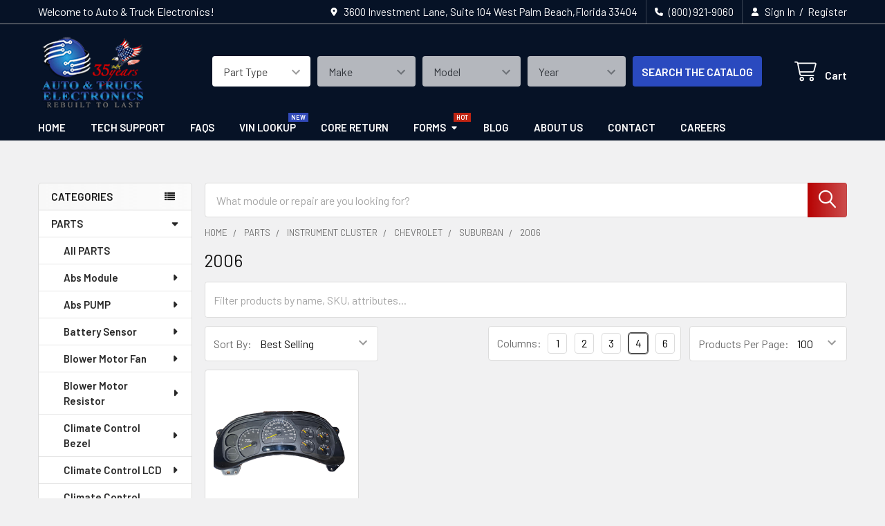

--- FILE ---
content_type: text/html; charset=UTF-8
request_url: https://vehiclemodule.com/parts/instrument-cluster/chevrolet/suburban/2006/
body_size: 70370
content:


    <!DOCTYPE html>
<html class="no-js" lang="en">
        <head>
        <title>PARTS - Instrument Cluster - Chevrolet - Suburban - 2006 - Auto &amp; Truck Electronics</title>
        <link rel="dns-prefetch preconnect" href="https://cdn11.bigcommerce.com/s-kv2h1jmr2n" crossorigin><link rel="dns-prefetch preconnect" href="https://fonts.googleapis.com/" crossorigin><link rel="dns-prefetch preconnect" href="https://fonts.gstatic.com/" crossorigin>
        <meta name="keywords" content="auto parts,car modules,truck modules,abs module,turbo actuator,Engine Control Unit,Climate Control Module,fuel injection control module, ficm,instrument cluster,stepper motor,throttle body,ecu,ecm,pcm,Auto &amp; Truck Electronics"><link rel='canonical' href='https://vehiclemodule.com/parts/instrument-cluster/chevrolet/suburban/2006/' /><meta name='platform' content='bigcommerce.stencil' />
        
        

        <link href="https://cdn11.bigcommerce.com/s-kv2h1jmr2n/product_images/favicon-32x32.png?t=1561919884" rel="shortcut icon">
        <meta name="viewport" content="width=device-width, initial-scale=1">

        <script nonce="">
            document.documentElement.className = document.documentElement.className.replace('no-js', 'js');
        </script>

        <script nonce="">
    function browserSupportsAllFeatures() {
        return window.Promise
            && window.fetch
            && window.URL
            && window.URLSearchParams
            && window.WeakMap
            // object-fit support
            && ('objectFit' in document.documentElement.style);
    }

    function loadScript(src) {
        var js = document.createElement('script');
        js.src = src;
        js.nonce = '';
        js.onerror = function () {
            console.error('Failed to load polyfill script ' + src);
        };
        document.head.appendChild(js);
    }

    if (!browserSupportsAllFeatures()) {
        loadScript('https://cdn11.bigcommerce.com/s-kv2h1jmr2n/stencil/205acef0-d6b7-013d-2b10-4659977d1353/e/23c16c70-0795-013e-5692-32e234271ad4/dist/theme-bundle.polyfills.js');
    }
</script>
        <script nonce="">window.consentManagerTranslations = `{"locale":"en","locales":{"consent_manager.data_collection_warning":"en","consent_manager.accept_all_cookies":"en","consent_manager.gdpr_settings":"en","consent_manager.data_collection_preferences":"en","consent_manager.manage_data_collection_preferences":"en","consent_manager.use_data_by_cookies":"en","consent_manager.data_categories_table":"en","consent_manager.allow":"en","consent_manager.accept":"en","consent_manager.deny":"en","consent_manager.dismiss":"en","consent_manager.reject_all":"en","consent_manager.category":"en","consent_manager.purpose":"en","consent_manager.functional_category":"en","consent_manager.functional_purpose":"en","consent_manager.analytics_category":"en","consent_manager.analytics_purpose":"en","consent_manager.targeting_category":"en","consent_manager.advertising_category":"en","consent_manager.advertising_purpose":"en","consent_manager.essential_category":"en","consent_manager.esential_purpose":"en","consent_manager.yes":"en","consent_manager.no":"en","consent_manager.not_available":"en","consent_manager.cancel":"en","consent_manager.save":"en","consent_manager.back_to_preferences":"en","consent_manager.close_without_changes":"en","consent_manager.unsaved_changes":"en","consent_manager.by_using":"en","consent_manager.agree_on_data_collection":"en","consent_manager.change_preferences":"en","consent_manager.cancel_dialog_title":"en","consent_manager.privacy_policy":"en","consent_manager.allow_category_tracking":"en","consent_manager.disallow_category_tracking":"en"},"translations":{"consent_manager.data_collection_warning":"We use cookies (and other similar technologies) to collect data to improve your shopping experience.","consent_manager.accept_all_cookies":"Accept All Cookies","consent_manager.gdpr_settings":"Settings","consent_manager.data_collection_preferences":"Website Data Collection Preferences","consent_manager.manage_data_collection_preferences":"Manage Website Data Collection Preferences","consent_manager.use_data_by_cookies":" uses data collected by cookies and JavaScript libraries to improve your shopping experience.","consent_manager.data_categories_table":"The table below outlines how we use this data by category. To opt out of a category of data collection, select 'No' and save your preferences.","consent_manager.allow":"Allow","consent_manager.accept":"Accept","consent_manager.deny":"Deny","consent_manager.dismiss":"Dismiss","consent_manager.reject_all":"Reject all","consent_manager.category":"Category","consent_manager.purpose":"Purpose","consent_manager.functional_category":"Functional","consent_manager.functional_purpose":"Enables enhanced functionality, such as videos and live chat. If you do not allow these, then some or all of these functions may not work properly.","consent_manager.analytics_category":"Analytics","consent_manager.analytics_purpose":"Provide statistical information on site usage, e.g., web analytics so we can improve this website over time.","consent_manager.targeting_category":"Targeting","consent_manager.advertising_category":"Advertising","consent_manager.advertising_purpose":"Used to create profiles or personalize content to enhance your shopping experience.","consent_manager.essential_category":"Essential","consent_manager.esential_purpose":"Essential for the site and any requested services to work, but do not perform any additional or secondary function.","consent_manager.yes":"Yes","consent_manager.no":"No","consent_manager.not_available":"N/A","consent_manager.cancel":"Cancel","consent_manager.save":"Save","consent_manager.back_to_preferences":"Back to Preferences","consent_manager.close_without_changes":"You have unsaved changes to your data collection preferences. Are you sure you want to close without saving?","consent_manager.unsaved_changes":"You have unsaved changes","consent_manager.by_using":"By using our website, you're agreeing to our","consent_manager.agree_on_data_collection":"By using our website, you're agreeing to the collection of data as described in our ","consent_manager.change_preferences":"You can change your preferences at any time","consent_manager.cancel_dialog_title":"Are you sure you want to cancel?","consent_manager.privacy_policy":"Privacy Policy","consent_manager.allow_category_tracking":"Allow [CATEGORY_NAME] tracking","consent_manager.disallow_category_tracking":"Disallow [CATEGORY_NAME] tracking"}}`;</script>

        <script nonce="">
            window.lazySizesConfig = window.lazySizesConfig || {};
            window.lazySizesConfig.loadMode = 1;
        </script>
        <script async src="https://cdn11.bigcommerce.com/s-kv2h1jmr2n/stencil/205acef0-d6b7-013d-2b10-4659977d1353/e/23c16c70-0795-013e-5692-32e234271ad4/dist/theme-bundle.head_async.js" nonce=""></script>

            <link href="https://fonts.googleapis.com/css?family=Barlow:600,400&display=block" rel="stylesheet">
            <script async src="https://cdn11.bigcommerce.com/s-kv2h1jmr2n/stencil/205acef0-d6b7-013d-2b10-4659977d1353/e/23c16c70-0795-013e-5692-32e234271ad4/dist/theme-bundle.font.js" nonce=""></script>
            <link data-stencil-stylesheet href="https://cdn11.bigcommerce.com/s-kv2h1jmr2n/stencil/205acef0-d6b7-013d-2b10-4659977d1353/e/23c16c70-0795-013e-5692-32e234271ad4/css/theme-8361cdd0-0760-013e-5b15-6e7e53f3ea5b.css" rel="stylesheet">
            <!-- Start Tracking Code for analytics_googleanalytics4 -->

<script data-cfasync="false" src="https://cdn11.bigcommerce.com/shared/js/google_analytics4_bodl_subscribers-358423becf5d870b8b603a81de597c10f6bc7699.js" integrity="sha256-gtOfJ3Avc1pEE/hx6SKj/96cca7JvfqllWA9FTQJyfI=" crossorigin="anonymous"></script>
<script data-cfasync="false">
  (function () {
    window.dataLayer = window.dataLayer || [];

    function gtag(){
        dataLayer.push(arguments);
    }

    function initGA4(event) {
         function setupGtag() {
            function configureGtag() {
                gtag('js', new Date());
                gtag('set', 'developer_id.dMjk3Nj', true);
                gtag('config', 'G-68F40SP3JY');
            }

            var script = document.createElement('script');

            script.src = 'https://www.googletagmanager.com/gtag/js?id=G-68F40SP3JY';
            script.async = true;
            script.onload = configureGtag;

            document.head.appendChild(script);
        }

        setupGtag();

        if (typeof subscribeOnBodlEvents === 'function') {
            subscribeOnBodlEvents('G-68F40SP3JY', false);
        }

        window.removeEventListener(event.type, initGA4);
    }

    

    var eventName = document.readyState === 'complete' ? 'consentScriptsLoaded' : 'DOMContentLoaded';
    window.addEventListener(eventName, initGA4, false);
  })()
</script>

<!-- End Tracking Code for analytics_googleanalytics4 -->


<script type="text/javascript" src="https://checkout-sdk.bigcommerce.com/v1/loader.js" defer></script>
<script type="text/javascript">
var BCData = {};
</script>
<script>
    (function() {
        const style = document.createElement('style');
        style.type = 'text/css';
        style.innerHTML = `
            /*
			[data-layout-name="two-on-mobile"] {
                margin-left: -10.5px;
                margin-right: -10.5px;
            }*/
            @media only screen and (max-width: 700px) {
				/*
				[data-layout-name="two-on-mobile"] {
                    margin-left: 0;
                }
				*/
                [data-layout-name="two-on-mobile"] [data-sub-layout] {
                    max-width: 50% !important;
                }
				[data-layout-name="two-on-mobile"] [data-sub-layout] {
                    margin-bottom: 15px !important;
                }
				[data-layout-name="two-on-mobile"] {
					padding: 0 5px 0 5px !important;
                    margin-bottom: -15px !important;
                }
				.main.full {
					padding: 0 !important;
                }
			}
        `;
        document.head.appendChild(style);
    })();
</script>
<script src="https://code.jquery.com/jquery-3.6.0.min.js"></script>
<script>
    (function() {
        const style = document.createElement('style');
        style.type = 'text/css';
        style.innerHTML = `
            @media (min-width: 801px) {
                .navPages .emthemesModez-navPages-verticalCategories-container {
                    display: none !important;
                }
				.papaSupermarket-pageType--search .navPages {
                	margin-left: -18px;
                }
            }
        `;
        document.head.appendChild(style);
    })();
</script>
<script id="theme_custom_css_bacb3edbb02b3fdd">
@media (max-width: 800px) {
    .productView-description-tabContent.emthemesModez-mobile-collapse-content {
        max-height: none;
        overflow: auto;
    }
    .productView-description-tabContent .emthemesModez-mobile-collapse-handle {
        display: none;
    }
}
</script>
<script>
(function() {
    var style = document.createElement('style');
    style.innerHTML = document.getElementById('theme_custom_css_bacb3edbb02b3fdd').innerHTML;
    document.head.appendChild(style);
})();
</script>
<script id="theme_custom_css_b6b4a9a8b24f85b7">
.heroCarousel-container { width: 100% }
.js .slick-initialized.heroCarousel .slick-track { width: 100% !important; transform: none !important; position: relative; }
.js .slick-initialized.heroCarousel .slick-slide { z-index: 1; opacity: 0 !important; top: 0; left: 0; position: absolute; transition: opacity .5s ease-in; }
.js .slick-initialized.heroCarousel .slick-active { z-index: 2 !important; opacity: 1 !important; position: relative; }
</script>
<script>
(function() {
    var style = document.createElement('style');
    style.innerHTML = document.getElementById('theme_custom_css_b6b4a9a8b24f85b7').innerHTML;
    document.head.appendChild(style);
})();
</script><!-- Google tag (gtag.js) -->
<script async src="https://www.googletagmanager.com/gtag/js?id=AW-703405991"></script>
<script>
  window.dataLayer = window.dataLayer || [];
  function gtag(){dataLayer.push(arguments);}
  gtag('js', new Date());

  gtag('config', 'AW-703405991');
</script><script>
async function setStyles() {
  const elementWithZeroHeight = Array.from(document.querySelectorAll('body#topOfPage > div')).filter(el => {
    const styles = window.getComputedStyle(el);
    return styles.height === '0px';
  });
    for (const el of elementWithZeroHeight) {
        await setElementStyles(el, { height: '1px' });
    }
   const hiddenIframes = Array.from(document.querySelectorAll('body#topOfPage > iframe'));
    for (const el of hiddenIframes) {
      await setElementStyles(el, { visibility: 'hidden' });
  }
}
setStyles();
const data = {};
</script><script>
    async function applyFixes() {
  const bodyDiv = document.querySelector('div.body');
  if (bodyDiv) {
    await setElementStyles(bodyDiv, { 'content-visibility': 'auto', 'contain': 'content' });
  }
  await setElementStyles($0, { 'contain': 'layout' });
}
applyFixes();
const data = {};
    </script><script>
    async function setStyles() {
    const hiddenIframes = Array.from(document.querySelectorAll('body#topOfPage > iframe'));
    for (const el of hiddenIframes) {
        await setElementStyles(el, { visibility: 'hidden' });
    }
    const footer = document.querySelector('footer.footer');
    if(footer){
        const computedStyle = window.getComputedStyle(footer);
        await setElementStyles(footer,{minHeight: computedStyle.height});
    }
    const data = {};
    return data;
}
setStyles();
    </script><script id="theme_custom_css_c63e8abf31b2a73f">
@media (min-width: 801px) {
.navPages-container .navPages > .navPages-list > .navPages-item:nth-child(6) > a:after {
  content: "Hot";
  font-size: 9px;
  position: absolute;
  top: -2px;
  right: 0;
  background: #bf2412;
  color: white;
  padding: 0 4px;
}
.navPages-container .navPages > .navPages-list > .navPages-item:nth-child(4) > a:after {
  content: "New";
  font-size: 9px;
  position: absolute;
  top: -2px;
  right: 0;
  background: #3149b8;
  color: white;
  padding: 0 4px;
}
}
</script>
<script>
(function() {
    var style = document.createElement('style');
    style.innerHTML = document.getElementById('theme_custom_css_c63e8abf31b2a73f').innerHTML;
    document.head.appendChild(style);
})();
</script>

 <script data-cfasync="false" src="https://microapps.bigcommerce.com/bodl-events/1.9.4/index.js" integrity="sha256-Y0tDj1qsyiKBRibKllwV0ZJ1aFlGYaHHGl/oUFoXJ7Y=" nonce="" crossorigin="anonymous"></script>
 <script data-cfasync="false" nonce="">

 (function() {
    function decodeBase64(base64) {
       const text = atob(base64);
       const length = text.length;
       const bytes = new Uint8Array(length);
       for (let i = 0; i < length; i++) {
          bytes[i] = text.charCodeAt(i);
       }
       const decoder = new TextDecoder();
       return decoder.decode(bytes);
    }
    window.bodl = JSON.parse(decodeBase64("[base64]"));
 })()

 </script>

<script nonce="">
(function () {
    var xmlHttp = new XMLHttpRequest();

    xmlHttp.open('POST', 'https://bes.gcp.data.bigcommerce.com/nobot');
    xmlHttp.setRequestHeader('Content-Type', 'application/json');
    xmlHttp.send('{"store_id":"1000374107","timezone_offset":"-4.0","timestamp":"2026-01-21T14:51:21.70224100Z","visit_id":"589f68c8-4a8a-48da-a549-f6c50ff361cb","channel_id":1}');
})();
</script>

        


        <!-- snippet location htmlhead -->

         
    </head>
    <body class="csscolumns papaSupermarket-layout--left-sidebar
        papaSupermarket-style--modern
        papaSupermarket-pageType--category
        papaSupermarket-page--pages-category
        emthemesModez-productUniform
        
        papaSupermarket--showAllCategoriesMenu
        
        
        
        
        
        
        " id="topOfPage">


        <!-- snippet location header -->
        <svg data-src="https://cdn11.bigcommerce.com/s-kv2h1jmr2n/stencil/205acef0-d6b7-013d-2b10-4659977d1353/e/23c16c70-0795-013e-5692-32e234271ad4/img/icon-sprite.svg" class="icons-svg-sprite"></svg>

        <!-- YMM Search Styles - BEGIN -->
<script src="https://code.jquery.com/jquery-3.6.4.min.js"></script>
<style>
    #baguetteBox-slider {
        display: none !important;
    }  
    ul.navBar-section.account-navigation {
        display: none !important;
    }  
    
    h3.suggestion-title {
        display: none !important;
    }  
    
    ul.category-suggestion-list{
        display: none !important;
    }  
    
    #baguetteBox-overlay {
        display: none !important;
    }  
    
    .blog-readmore {
        display: none !important;
    }  
    .navUser-action.navUser-action--recentlyViewed {
        display: none !important;
    }
    
    .emthemesModez-quickSearch {
        display: none !important;
    }
    
    .emthemesModez-quickSearch--mobileOnly {
        padding: 75px 0.75rem 20px 0.75rem;
        background: #051226;
    }
    
    .emthemesModez-quickSearch--mobileOnly .form-field::before {
        height: 2.75rem;
        line-height: 2.75rem;
        width: 2.75rem;
    }
    
    .emthemesModez-quickSearch--mobileOnly .form-input {
        border: unset;
        height: 2.75rem;
    }

    @media (max-width: 800px) {   
        .emthemesModez-quickSearch--mobileOnly {
            display: block !important;
        }
    }
    
    @media (min-width: 801px) {   
        .emthemesModez-quickSearch--desktopOnly {
            display: block !important;
        }
    }

    .emthemesModez-quickSearch--desktopOnly {
        background: unset !important;
        position: relative;
        z-index: 0;
        margin: 1px 0 13px 0
    }
    
    .emthemesModez-quickSearch--desktopOnly .form-input {
        border: 1px solid #dcdcdc;
    }

    .ymm_searchbox{
        order: 2;
    }
    
    .ymm_mobile_version{
        padding: 0 0 20px 0;
        background-color: #061226;
    }
    
    .year-model-form .chainMenu_left {
        display: -webkit-box;
        display: -ms-flexbox;
        display: flex;
        -webkit-box-pack: center;
        -ms-flex-pack: center;
        justify-content: center;
        -webkit-box-align: center;
        -ms-flex-align: center;
        align-items: center
    }
    
    @media only screen and (max-width: 1023px) {
        .year-model-form .chainMenu_left {
            -ms-flex-wrap:wrap;
            flex-wrap: wrap
        }
    }
    
    @media only screen and (max-width: 666px) {
        
        .year-model-form .chainMenu_left .fixedWidth {
            -webkit-box-flex:1;
            -ms-flex: 1;
            flex: 1;
            width: 100%
        }
        
        .year-model-form .chainMenu_left {
            -webkit-box-orient:vertical;
            -webkit-box-direction: normal;
            -ms-flex-direction: column;
            flex-direction: column
        }
    }
    
    .year-model-form .chainMenu_left .flex {
        -webkit-box-flex: 1;
        -ms-flex: 1;
        flex: 1;
    }
    
    .year-model-form .chainMenu_left .chain-mod {
        padding-left: 10px;
    }
    
    .year-model-form .chainMenu_left .fixedWidth .form-select {
        border-radius: 4px;
        height: unset !important;
    }
    
    .year-model-form .chainMenu_left .fixedWidth .form-select {
        border: 0;
    }
    
    .year-model-form .chainMenu_left .fixedWidth .button {
        margin: 0;
        border: 0;
        background-color: #2a4abf;
        line-height: normal;
        padding: 0.798rem;
        width: 100%;
    }
    
    .selector.hidden {
        display: none;
    }
    
    @media only screen and (max-width: 1023px) {
        .year-model-form .chainMenu_left .fixedWidth {
            -webkit-box-flex:0;
            -ms-flex: 0 0 100%;
            flex: 0 0 100%;
            margin: 10px 0
        }
        
        .year-model-form .chainMenu_left .chain-mod {
            padding-left: 0;
            margin-top: 4px;
        }
        
        .year-model-form .chainMenu_left .fixedWidth .button {
            padding: 0.782rem;
        }
    }
    
    @media only screen and (min-width: 1161px) and (max-width:1180px) {
        .emthemesModez-header-userSection>.container .header-logo {
            min-width: 20.5%;
        }
    }
    
    @media only screen and (min-width: 1141px) and (max-width:1160px) {
        .emthemesModez-header-userSection>.container .header-logo {
            min-width: 21%;
        }
    }
    
    @media only screen and (min-width: 1121px) and (max-width:1140px) {
        .emthemesModez-header-userSection>.container .header-logo {
            min-width: 21%;
        }
    }
    
    @media only screen and (min-width: 1051px) and (max-width:1120px) {
        .emthemesModez-header-userSection>.container .header-logo {
            min-width: 22%;
        }
    }
    
    @media only screen and (min-width: 1024px) and (max-width:1150px) {
        .emthemesModez-header-userSection>.container .header-logo {
            min-width: 23%;
        }
    }
    
    .header-logo-image-container {
        max-width: 240px;
    }
    
    @media only screen and (max-width:1023px) {
        .header-logo-image-container {
            width: 160px;
        }
    }
    
    @media only screen and (max-width:983px) {
        .header-logo-image-container {
            width: 150px;
        }
    }
    
    @media only screen and (max-width:943px) {
        .header-logo-image-container {
            width: 160px;
        }
    }
    
    @media only screen and (max-width:903px) {
        .header-logo-image-container {
            width: 160px;
            padding-top: 10px;
        }
    }
    
    @media only screen and (max-width:903px) {
        .header-logo-image-container {
            width: 160px;
            padding-top: 10px;
        }
    }
    
    @media (min-width: 1681px) {
        .ymm_searchbox{
            margin-left: -50px;
        }
    }
    
    @media (max-width: 800px) {
        .ymm_desktop_version{
            display: none;
        }
    }
    
    @media only screen and (min-width: 801px) and (max-width: 903px) {
        .ymm_desktop_version {
            width: 400px;
            margin-right: -10px;
        }
    }
    
    @media only screen and (min-width: 904px) and (max-width: 1023px) {
        .ymm_desktop_version {
            width: 500px;
        }
    }
    
    @media only screen and (min-width: 1024px) {
        .ymm_desktop_version {
            margin-right: 20px;
        }
    }
    
    /* Adjustments for Hamburger Menu, Logo and Cart Icon for Mobile - BEGIN */
    @media (max-width: 800px) {
        
        .header-logo-image {
            max-height: 10rem;
        }

        .header {
            min-height: 105px;
        }

        .header-logo>a {
            min-height: 105px;
        }
        
        .mobileMenu-toggle {
            height: 4.25rem;
            width: 4.25rem;
        }
        
        .mobileMenu-toggle .mobileMenu-toggleIcon {
            width: 2rem;
            height: 0.19rem;
        }
        
        .mobileMenu-toggle .mobileMenu-toggleIcon::before {
            top: -.55rem;
            width: 2rem;
            height: 0.19rem;
        }
        
        .mobileMenu-toggle .mobileMenu-toggleIcon::after {
            bottom: -.55rem;
            width: 2rem;
            height: 0.19rem;
        }
        
        .navUser-item .icon {
            height: 1.8rem;
            width: 1.8rem;
            margin-top: 0.3rem;
        }
        
        .navUser-action svg {
            stroke-width: 0.8rem;
        }
        /* Adjustments for Hamburger Menu, Logo and Cart Icon for Mobile - END */
        
    }
    
    @media (min-width: 801px) {
        .ymm_mobile_version{
            display: none;
        }
    }
    
</style>



<!-- YMM Search Styles - END -->

<header class="header" role="banner"  data-stickymenu>
    <a href="#" class="mobileMenu-toggle" data-mobile-menu-toggle="menu">
        <span class="mobileMenu-toggleIcon">Toggle menu</span>
    </a>

        <div class="emthemesModez-header-topSection">
            <div class="container">
                <nav class="navUser navUser--storeInfo">
    <ul class="navUser-section">
        <li class="navUser-item">
            <span class="navUser-welcome">Welcome to Auto & Truck Electronics!</span>
        </li>
    </ul>
</nav>

<nav class="navUser">


        
    <ul class="navUser-section">
        
        <li class="navUser-item">
            <span class="navUser-action">
                <i class="icon" aria-hidden="true"><svg><use href="#icon-loc-solid" /></svg></i>
                <span>3600 Investment Lane, Suite 104 
West Palm Beach,Florida 33404</span>
            </span>
        </li>

        <li class="navUser-item">
            <a class="navUser-action" href="tel:(800) 921-9060">
                <i class="icon"><svg><use href="#icon-phone-solid" /></svg></i>
                <span>(800) 921-9060</span>
            </a>
        </li>

        <li class="navUser-item navUser-item--account">
                <a class="navUser-action" href="/login.php">
                    <i class="icon"><svg><use href="#icon-user-solid" /></svg></i>
                    <span class="navUser-item-loginLabel">Sign In</span>
                </a>
                    <span class="navUser-or">/</span> <a class="navUser-action" href="/login.php?action=create_account">Register</a>
        </li>
    </ul>
</nav>            </div>
        </div>

    <div class="emthemesModez-header-userSection emthemesModez-header-userSection--logo-left">
        <div class="container">
                <div class="header-logo header-logo--left">
                    <a href="https://vehiclemodule.com/" data-instantload='{"page":"home"}'>
            <div class="header-logo-image-container">
                <img class="header-logo-image" src="https://cdn11.bigcommerce.com/s-kv2h1jmr2n/images/stencil/150x108/auto-truck-electronics-35-years_1739816559__72261.original.png" srcset="https://cdn11.bigcommerce.com/s-kv2h1jmr2n/images/stencil/560x112/auto-truck-electronics-35-years_1739816559__72261.original.png 1x, https://cdn11.bigcommerce.com/s-kv2h1jmr2n/images/stencil/1120w/auto-truck-electronics-35-years_1739816559__72261.original.png 2x" alt="Auto &amp; Truck Electronics" title="Auto &amp; Truck Electronics">
            </div>
</a>
                </div>

            <nav class="navUser">
    
    <ul class="navUser-section navUser-section--alt">
        <li class="navUser-item navUser-item--recentlyViewed">
            <a class="navUser-action navUser-action--recentlyViewed" href="#recently-viewed" data-dropdown="recently-viewed-dropdown" data-options="align:right" title="Recently Viewed" style="display:none">
                <i class="icon"><svg><use href="#icon-recent-list" /></svg></i>
                <span class="navUser-item-recentlyViewedLabel"><span class='firstword'>Recently </span>Viewed</span>
            </a>
            <div class="dropdown-menu" id="recently-viewed-dropdown" data-dropdown-content aria-hidden="true"></div>
        </li>


        


        <li class="navUser-item navUser-item--cart">
            <a
                class="navUser-action navUser-action--cart"
                data-cart-preview
                data-dropdown="cart-preview-dropdown"
                data-options="align:right"
                href="/cart.php"
                title="Cart">
                <i class="icon"><svg><use href="#icon-cart" /></svg></i>
                <span class="_rows">
                    <span class="countPill cart-quantity"></span>
                    <span class="navUser-item-cartLabel">Cart</span>
                </span>
            </a>

            <div class="dropdown-menu" id="cart-preview-dropdown" data-dropdown-content aria-hidden="true"></div>
        </li>
    </ul>
</nav>

            <div class="emthemesModez-quickSearch" data-prevent-quick-search-close>
    <!-- snippet location forms_search -->
    <form class="form" action="/search.php">
        <fieldset class="form-fieldset">
            <div class="form-field">
                <label class="is-srOnly" for="search_query">Search</label>
                <div class="form-prefixPostfix wrap">
                    <input class="form-input" data-search-quick name="search_query" id="search_query" data-error-message="Search field cannot be empty." placeholder="Search the store" autocomplete="off">
                    <input type="submit" class="button button--primary form-prefixPostfix-button--postfix" value="Search" />
                </div>
            </div>
        </fieldset>
    </form>
</div>            
            <!-- YMM Search Layout for Desktop - BEGIN -->
            
            <div class="ymm_searchbox ymm_desktop_version"> 
                <div class="year-model-form select_car clearfix">
                    <div class="container BlockContent">
                        <div id="ChainMenu" class="without_cookies car_list" style="">
                            <form>
                                <div class="chainMenu_left">
                                    <div class="selector fixedWidth flex">
                                        <select id="year" name="year" class="form-select selectlevel1">
                                            <option selected value="javascript:void(0)" class="default make">Part Type</option>
                                        </select>
                                    </div>
                                    <div class="selector fixedWidth chain-mod flex">
                                        <select id="make" name="make" class="form-select selectlevel2 disabled" disabled="disabled">
                                            <option class="default" selected value="javascript:void(0)">Make</option>
                                        </select>
                                    </div>
                                    <div class="selector fixedWidth chain-mod flex">
                                        <select id="model" name="model" class="form-select selectlevel3 disabled" disabled="disabled">
                                            <option class="default" selected value="javascript:void(0)">Model</option>
                                        </select>
                                    </div>
                                    <div class="selector fixedWidth chain-mod flex">
                                        <select id="engine" name="engine" class="form-select selectlevel4 disabled" disabled="disabled">
                                            <option class="default" selected value="javascript:void(0)">Year</option>
                                        </select>
                                    </div>
                                    <div class="ac-btn fixedWidth chain-mod">
                                        <div class="right-left">
                                            <a href="javascript:void(0)"  class="button button--primary search go_btn">SEARCH THE CATALOG</a>
                                        </div>
                                    </div>
                                </div>
                            </form>
                        </div>
                    </div>
                </div>
            </div>
            
            <!-- YMM Search Layout for Desktop - END -->
            
        </div>
    </div>

    <div class="navPages-container navPages-container--bg" id="menu" data-menu>
        <div class="container">
            <nav class="navPages">

        <div class="emthemesModez-navPages-verticalCategories-container">
            <a class="navPages-action has-subMenu" role="none">categories</a>
            <div class="emthemesModez-verticalCategories is-open " id="emthemesModez-verticalCategories" data-emthemesmodez-fix-height="emthemesModez-section1-container">
                <ul class="navPages-list navPages-list--categories">

                            <li class="navPages-item">
                                <a class="navPages-action has-subMenu " href="https://vehiclemodule.com/shop-all/"
    data-instantload
    
    data-collapsible="navPages-23"
    data-collapsible-disabled-breakpoint="medium"
    data-collapsible-disabled-state="open"
    data-collapsible-enabled-state="closed">
    PARTS <i class="icon navPages-action-moreIcon" aria-hidden="true"><svg><use href="#icon-caret-down" /></svg></i>
</a>
<div class="navPage-subMenu
    " id="navPages-23" aria-hidden="true" tabindex="-1">
    <ul class="navPage-subMenu-list">
        <li class="navPage-subMenu-item">
            <a class="navPage-subMenu-action navPages-action" href="https://vehiclemodule.com/shop-all/" data-instantload>All PARTS</a>
        </li>
            <li class="navPage-subMenu-item">
                    <a
                        class="navPage-subMenu-action navPages-action has-subMenu"
                        href="https://vehiclemodule.com/parts/abs-module/"
                        data-instantload
                        
                        data-collapsible="navPages-35"
                        data-collapsible-disabled-breakpoint="medium"
                        data-collapsible-disabled-state="open"
                        data-collapsible-enabled-state="closed">
                        Abs Module <i class="icon navPages-action-moreIcon" aria-hidden="true"><svg><use href="#icon-caret-down" /></svg></i>
                    </a>
                    <ul class="navPage-childList" id="navPages-35">
                        <li class="navPage-childList-item">
                            <a class="navPage-childList-action navPages-action" href="https://vehiclemodule.com/parts/abs-module/" data-instantload>All Abs Module</a>
                        </li>
                        <li class="navPage-childList-item">
                                <a
        class="navPage-childList-action navPages-action has-subMenu" 
        href="https://vehiclemodule.com/shop-all/abs-module/audi/"
        data-instantload
        
        data-collapsible="navPages-70"
        data-collapsible-disabled-breakpoint="medium"
        data-collapsible-disabled-state="open"
        data-collapsible-enabled-state="closed">
        Audi <i class="icon navPages-action-moreIcon" aria-hidden="true"><svg><use href="#icon-caret-down" /></svg></i>
    </a>
    <ul class="navPage-childList" id="navPages-70">
        <li class="navPage-childList-item">
            <a class="navPage-childList-action navPages-action" data-instantload href="https://vehiclemodule.com/shop-all/abs-module/audi/">All Audi</a>
        </li>
            <li class="navPage-childList-item">
                    <a
        class="navPage-childList-action navPages-action has-subMenu" 
        href="https://vehiclemodule.com/parts/abs-module/audi/a4/"
        data-instantload
        
        data-collapsible="navPages-186"
        data-collapsible-disabled-breakpoint="medium"
        data-collapsible-disabled-state="open"
        data-collapsible-enabled-state="closed">
        A4 <i class="icon navPages-action-moreIcon" aria-hidden="true"><svg><use href="#icon-caret-down" /></svg></i>
    </a>
    <ul class="navPage-childList" id="navPages-186">
        <li class="navPage-childList-item">
            <a class="navPage-childList-action navPages-action" data-instantload href="https://vehiclemodule.com/parts/abs-module/audi/a4/">All A4</a>
        </li>
            <li class="navPage-childList-item">
                    <a class="navPage-childList-action navPages-action" data-instantload href="https://vehiclemodule.com/parts/abs-module/audi/a4/1998-2002/" >1998 - 2002</a>
            </li>
            <li class="navPage-childList-item">
                    <a class="navPage-childList-action navPages-action" data-instantload href="https://vehiclemodule.com/parts/abs-module/audi/a4/2002-2006/" >2002 - 2006</a>
            </li>
    </ul>
            </li>
            <li class="navPage-childList-item">
                    <a
        class="navPage-childList-action navPages-action has-subMenu" 
        href="https://vehiclemodule.com/parts/abs-module/audi/a6/"
        data-instantload
        
        data-collapsible="navPages-184"
        data-collapsible-disabled-breakpoint="medium"
        data-collapsible-disabled-state="open"
        data-collapsible-enabled-state="closed">
        A6 <i class="icon navPages-action-moreIcon" aria-hidden="true"><svg><use href="#icon-caret-down" /></svg></i>
    </a>
    <ul class="navPage-childList" id="navPages-184">
        <li class="navPage-childList-item">
            <a class="navPage-childList-action navPages-action" data-instantload href="https://vehiclemodule.com/parts/abs-module/audi/a6/">All A6</a>
        </li>
            <li class="navPage-childList-item">
                    <a class="navPage-childList-action navPages-action" data-instantload href="https://vehiclemodule.com/parts/abs-module/audi/a6/1998-2002/" >1998 - 2002</a>
            </li>
            <li class="navPage-childList-item">
                    <a class="navPage-childList-action navPages-action" data-instantload href="https://vehiclemodule.com/parts/abs-module/audi/a6/2002-2006/" >2002 - 2006</a>
            </li>
    </ul>
            </li>
            <li class="navPage-childList-item">
                    <a
        class="navPage-childList-action navPages-action has-subMenu" 
        href="https://vehiclemodule.com/parts/abs-module/audi/a8/"
        data-instantload
        
        data-collapsible="navPages-196"
        data-collapsible-disabled-breakpoint="medium"
        data-collapsible-disabled-state="open"
        data-collapsible-enabled-state="closed">
        A8 <i class="icon navPages-action-moreIcon" aria-hidden="true"><svg><use href="#icon-caret-down" /></svg></i>
    </a>
    <ul class="navPage-childList" id="navPages-196">
        <li class="navPage-childList-item">
            <a class="navPage-childList-action navPages-action" data-instantload href="https://vehiclemodule.com/parts/abs-module/audi/a8/">All A8</a>
        </li>
            <li class="navPage-childList-item">
                    <a class="navPage-childList-action navPages-action" data-instantload href="https://vehiclemodule.com/parts/abs-module/audi/a8/2002-2006/" >2002 - 2006</a>
            </li>
    </ul>
            </li>
            <li class="navPage-childList-item">
                    <a
        class="navPage-childList-action navPages-action has-subMenu" 
        href="https://vehiclemodule.com/parts/abs-module/audi/s4/"
        data-instantload
        
        data-collapsible="navPages-190"
        data-collapsible-disabled-breakpoint="medium"
        data-collapsible-disabled-state="open"
        data-collapsible-enabled-state="closed">
        S4 <i class="icon navPages-action-moreIcon" aria-hidden="true"><svg><use href="#icon-caret-down" /></svg></i>
    </a>
    <ul class="navPage-childList" id="navPages-190">
        <li class="navPage-childList-item">
            <a class="navPage-childList-action navPages-action" data-instantload href="https://vehiclemodule.com/parts/abs-module/audi/s4/">All S4</a>
        </li>
            <li class="navPage-childList-item">
                    <a class="navPage-childList-action navPages-action" data-instantload href="https://vehiclemodule.com/parts/abs-module/audi/s4/2002-2006/" >2002 - 2006</a>
            </li>
    </ul>
            </li>
            <li class="navPage-childList-item">
                    <a
        class="navPage-childList-action navPages-action has-subMenu" 
        href="https://vehiclemodule.com/parts/abs-module/audi/s6/"
        data-instantload
        
        data-collapsible="navPages-192"
        data-collapsible-disabled-breakpoint="medium"
        data-collapsible-disabled-state="open"
        data-collapsible-enabled-state="closed">
        S6 <i class="icon navPages-action-moreIcon" aria-hidden="true"><svg><use href="#icon-caret-down" /></svg></i>
    </a>
    <ul class="navPage-childList" id="navPages-192">
        <li class="navPage-childList-item">
            <a class="navPage-childList-action navPages-action" data-instantload href="https://vehiclemodule.com/parts/abs-module/audi/s6/">All S6</a>
        </li>
            <li class="navPage-childList-item">
                    <a class="navPage-childList-action navPages-action" data-instantload href="https://vehiclemodule.com/parts/abs-module/audi/s6/2006-2006/" >2002 - 2006</a>
            </li>
    </ul>
            </li>
            <li class="navPage-childList-item">
                    <a
        class="navPage-childList-action navPages-action has-subMenu" 
        href="https://vehiclemodule.com/parts/abs-module/audi/s8/"
        data-instantload
        
        data-collapsible="navPages-194"
        data-collapsible-disabled-breakpoint="medium"
        data-collapsible-disabled-state="open"
        data-collapsible-enabled-state="closed">
        S8 <i class="icon navPages-action-moreIcon" aria-hidden="true"><svg><use href="#icon-caret-down" /></svg></i>
    </a>
    <ul class="navPage-childList" id="navPages-194">
        <li class="navPage-childList-item">
            <a class="navPage-childList-action navPages-action" data-instantload href="https://vehiclemodule.com/parts/abs-module/audi/s8/">All S8</a>
        </li>
            <li class="navPage-childList-item">
                    <a class="navPage-childList-action navPages-action" data-instantload href="https://vehiclemodule.com/parts/abs-module/audi/s8/2002-2006/" >2002 - 2006</a>
            </li>
    </ul>
            </li>
    </ul>
                        </li>
                        <li class="navPage-childList-item">
                                <a
        class="navPage-childList-action navPages-action has-subMenu" 
        href="https://vehiclemodule.com/parts/abs-module/bmw/"
        data-instantload
        
        data-collapsible="navPages-126"
        data-collapsible-disabled-breakpoint="medium"
        data-collapsible-disabled-state="open"
        data-collapsible-enabled-state="closed">
        BMW <i class="icon navPages-action-moreIcon" aria-hidden="true"><svg><use href="#icon-caret-down" /></svg></i>
    </a>
    <ul class="navPage-childList" id="navPages-126">
        <li class="navPage-childList-item">
            <a class="navPage-childList-action navPages-action" data-instantload href="https://vehiclemodule.com/parts/abs-module/bmw/">All BMW</a>
        </li>
            <li class="navPage-childList-item">
                    <a
        class="navPage-childList-action navPages-action has-subMenu" 
        href="https://vehiclemodule.com/parts/abs-module/bmw-x5/x5/"
        data-instantload
        
        data-collapsible="navPages-198"
        data-collapsible-disabled-breakpoint="medium"
        data-collapsible-disabled-state="open"
        data-collapsible-enabled-state="closed">
        X5 <i class="icon navPages-action-moreIcon" aria-hidden="true"><svg><use href="#icon-caret-down" /></svg></i>
    </a>
    <ul class="navPage-childList" id="navPages-198">
        <li class="navPage-childList-item">
            <a class="navPage-childList-action navPages-action" data-instantload href="https://vehiclemodule.com/parts/abs-module/bmw-x5/x5/">All X5</a>
        </li>
            <li class="navPage-childList-item">
                    <a class="navPage-childList-action navPages-action" data-instantload href="https://vehiclemodule.com/parts/abs-module/bmw/x5/1999---2003/" >1999 - 2003</a>
            </li>
    </ul>
            </li>
            <li class="navPage-childList-item">
                    <a
        class="navPage-childList-action navPages-action has-subMenu" 
        href="https://vehiclemodule.com/bmw-1/"
        data-instantload
        
        data-collapsible="navPages-69"
        data-collapsible-disabled-breakpoint="medium"
        data-collapsible-disabled-state="open"
        data-collapsible-enabled-state="closed">
        5 SERIES <i class="icon navPages-action-moreIcon" aria-hidden="true"><svg><use href="#icon-caret-down" /></svg></i>
    </a>
    <ul class="navPage-childList" id="navPages-69">
        <li class="navPage-childList-item">
            <a class="navPage-childList-action navPages-action" data-instantload href="https://vehiclemodule.com/bmw-1/">All 5 SERIES</a>
        </li>
            <li class="navPage-childList-item">
                    <a class="navPage-childList-action navPages-action" data-instantload href="https://vehiclemodule.com/parts/abs-module/bmw/5-series/1999-2003/" >1999 - 2003</a>
            </li>
    </ul>
            </li>
    </ul>
                        </li>
                        <li class="navPage-childList-item">
                                <a
        class="navPage-childList-action navPages-action has-subMenu" 
        href="https://vehiclemodule.com/shop-all/abs-module/cadillac-escalade/"
        data-instantload
        
        data-collapsible="navPages-78"
        data-collapsible-disabled-breakpoint="medium"
        data-collapsible-disabled-state="open"
        data-collapsible-enabled-state="closed">
        Cadillac <i class="icon navPages-action-moreIcon" aria-hidden="true"><svg><use href="#icon-caret-down" /></svg></i>
    </a>
    <ul class="navPage-childList" id="navPages-78">
        <li class="navPage-childList-item">
            <a class="navPage-childList-action navPages-action" data-instantload href="https://vehiclemodule.com/shop-all/abs-module/cadillac-escalade/">All Cadillac</a>
        </li>
            <li class="navPage-childList-item">
                    <a
        class="navPage-childList-action navPages-action has-subMenu" 
        href="https://vehiclemodule.com/parts/abs-module/cadillac-escalade/escalade/"
        data-instantload
        
        data-collapsible="navPages-201"
        data-collapsible-disabled-breakpoint="medium"
        data-collapsible-disabled-state="open"
        data-collapsible-enabled-state="closed">
        Escalade <i class="icon navPages-action-moreIcon" aria-hidden="true"><svg><use href="#icon-caret-down" /></svg></i>
    </a>
    <ul class="navPage-childList" id="navPages-201">
        <li class="navPage-childList-item">
            <a class="navPage-childList-action navPages-action" data-instantload href="https://vehiclemodule.com/parts/abs-module/cadillac-escalade/escalade/">All Escalade</a>
        </li>
            <li class="navPage-childList-item">
                    <a class="navPage-childList-action navPages-action" data-instantload href="https://vehiclemodule.com/parts/abs-module/cadillac-escalade/escalade/2002/" >2002 </a>
            </li>
    </ul>
            </li>
            <li class="navPage-childList-item">
                    <a
        class="navPage-childList-action navPages-action has-subMenu" 
        href="https://vehiclemodule.com/shop-all/abs-module/cadillac-xlr-2005-2008/"
        data-instantload
        
        data-collapsible="navPages-37"
        data-collapsible-disabled-breakpoint="medium"
        data-collapsible-disabled-state="open"
        data-collapsible-enabled-state="closed">
        XLR <i class="icon navPages-action-moreIcon" aria-hidden="true"><svg><use href="#icon-caret-down" /></svg></i>
    </a>
    <ul class="navPage-childList" id="navPages-37">
        <li class="navPage-childList-item">
            <a class="navPage-childList-action navPages-action" data-instantload href="https://vehiclemodule.com/shop-all/abs-module/cadillac-xlr-2005-2008/">All XLR</a>
        </li>
            <li class="navPage-childList-item">
                    <a class="navPage-childList-action navPages-action" data-instantload href="https://vehiclemodule.com/parts/abs-module/cadillac/xlr/2005-2008/" >2005 - 2008</a>
            </li>
    </ul>
            </li>
    </ul>
                        </li>
                        <li class="navPage-childList-item">
                                <a
        class="navPage-childList-action navPages-action has-subMenu" 
        href="https://vehiclemodule.com/parts/abs-module/chevrolet/"
        data-instantload
        
        data-collapsible="navPages-204"
        data-collapsible-disabled-breakpoint="medium"
        data-collapsible-disabled-state="open"
        data-collapsible-enabled-state="closed">
        Chevrolet <i class="icon navPages-action-moreIcon" aria-hidden="true"><svg><use href="#icon-caret-down" /></svg></i>
    </a>
    <ul class="navPage-childList" id="navPages-204">
        <li class="navPage-childList-item">
            <a class="navPage-childList-action navPages-action" data-instantload href="https://vehiclemodule.com/parts/abs-module/chevrolet/">All Chevrolet</a>
        </li>
            <li class="navPage-childList-item">
                    <a
        class="navPage-childList-action navPages-action has-subMenu" 
        href="https://vehiclemodule.com/parts/abs-module/chevrolet/avalanche/"
        data-instantload
        
        data-collapsible="navPages-205"
        data-collapsible-disabled-breakpoint="medium"
        data-collapsible-disabled-state="open"
        data-collapsible-enabled-state="closed">
        Avalanche <i class="icon navPages-action-moreIcon" aria-hidden="true"><svg><use href="#icon-caret-down" /></svg></i>
    </a>
    <ul class="navPage-childList" id="navPages-205">
        <li class="navPage-childList-item">
            <a class="navPage-childList-action navPages-action" data-instantload href="https://vehiclemodule.com/parts/abs-module/chevrolet/avalanche/">All Avalanche</a>
        </li>
            <li class="navPage-childList-item">
                    <a class="navPage-childList-action navPages-action" data-instantload href="https://vehiclemodule.com/parts/abs-module/chevrolet/avalanche/1999-2006/" >1999 - 2006</a>
            </li>
    </ul>
            </li>
            <li class="navPage-childList-item">
                    <a
        class="navPage-childList-action navPages-action has-subMenu" 
        href="https://vehiclemodule.com/shop-all/abs-module/corvette-2005-2008/"
        data-instantload
        
        data-collapsible="navPages-38"
        data-collapsible-disabled-breakpoint="medium"
        data-collapsible-disabled-state="open"
        data-collapsible-enabled-state="closed">
        Corvette <i class="icon navPages-action-moreIcon" aria-hidden="true"><svg><use href="#icon-caret-down" /></svg></i>
    </a>
    <ul class="navPage-childList" id="navPages-38">
        <li class="navPage-childList-item">
            <a class="navPage-childList-action navPages-action" data-instantload href="https://vehiclemodule.com/shop-all/abs-module/corvette-2005-2008/">All Corvette</a>
        </li>
            <li class="navPage-childList-item">
                    <a class="navPage-childList-action navPages-action" data-instantload href="https://vehiclemodule.com/parts/abs-module/chevrolet/corvette/1998-2000/" >1998 - 2000</a>
            </li>
            <li class="navPage-childList-item">
                    <a class="navPage-childList-action navPages-action" data-instantload href="https://vehiclemodule.com/parts/abs-module/chevrolet/corvette/2005-2008/" >2005 - 2008</a>
            </li>
    </ul>
            </li>
            <li class="navPage-childList-item">
                    <a
        class="navPage-childList-action navPages-action has-subMenu" 
        href="https://vehiclemodule.com/shop-all/abs-module/chevrolet-silverado/"
        data-instantload
        
        data-collapsible="navPages-88"
        data-collapsible-disabled-breakpoint="medium"
        data-collapsible-disabled-state="open"
        data-collapsible-enabled-state="closed">
        Silverado <i class="icon navPages-action-moreIcon" aria-hidden="true"><svg><use href="#icon-caret-down" /></svg></i>
    </a>
    <ul class="navPage-childList" id="navPages-88">
        <li class="navPage-childList-item">
            <a class="navPage-childList-action navPages-action" data-instantload href="https://vehiclemodule.com/shop-all/abs-module/chevrolet-silverado/">All Silverado</a>
        </li>
            <li class="navPage-childList-item">
                    <a class="navPage-childList-action navPages-action" data-instantload href="https://vehiclemodule.com/parts/abs-module/chevrolet/silverado/1999-2006/" >1999 - 2006</a>
            </li>
    </ul>
            </li>
            <li class="navPage-childList-item">
                    <a
        class="navPage-childList-action navPages-action has-subMenu" 
        href="https://vehiclemodule.com/shop-all/abs-module/chevrolet-suburban/"
        data-instantload
        
        data-collapsible="navPages-92"
        data-collapsible-disabled-breakpoint="medium"
        data-collapsible-disabled-state="open"
        data-collapsible-enabled-state="closed">
        Suburban <i class="icon navPages-action-moreIcon" aria-hidden="true"><svg><use href="#icon-caret-down" /></svg></i>
    </a>
    <ul class="navPage-childList" id="navPages-92">
        <li class="navPage-childList-item">
            <a class="navPage-childList-action navPages-action" data-instantload href="https://vehiclemodule.com/shop-all/abs-module/chevrolet-suburban/">All Suburban</a>
        </li>
            <li class="navPage-childList-item">
                    <a class="navPage-childList-action navPages-action" data-instantload href="https://vehiclemodule.com/parts/abs-module/chevrolet/suburban/1999-2006/" >1999 - 2006</a>
            </li>
    </ul>
            </li>
            <li class="navPage-childList-item">
                    <a
        class="navPage-childList-action navPages-action has-subMenu" 
        href="https://vehiclemodule.com/shop-all/abs-module/chevrolet-tahoe/"
        data-instantload
        
        data-collapsible="navPages-91"
        data-collapsible-disabled-breakpoint="medium"
        data-collapsible-disabled-state="open"
        data-collapsible-enabled-state="closed">
        Tahoe <i class="icon navPages-action-moreIcon" aria-hidden="true"><svg><use href="#icon-caret-down" /></svg></i>
    </a>
    <ul class="navPage-childList" id="navPages-91">
        <li class="navPage-childList-item">
            <a class="navPage-childList-action navPages-action" data-instantload href="https://vehiclemodule.com/shop-all/abs-module/chevrolet-tahoe/">All Tahoe</a>
        </li>
            <li class="navPage-childList-item">
                    <a class="navPage-childList-action navPages-action" data-instantload href="https://vehiclemodule.com/parts/abs-module/chevrolet/tahoe/1999-2006/" >1999 - 2006</a>
            </li>
    </ul>
            </li>
    </ul>
                        </li>
                        <li class="navPage-childList-item">
                                <a
        class="navPage-childList-action navPages-action has-subMenu" 
        href="https://vehiclemodule.com/shop-all/abs-module/dodge/"
        data-instantload
        
        data-collapsible="navPages-52"
        data-collapsible-disabled-breakpoint="medium"
        data-collapsible-disabled-state="open"
        data-collapsible-enabled-state="closed">
        Dodge <i class="icon navPages-action-moreIcon" aria-hidden="true"><svg><use href="#icon-caret-down" /></svg></i>
    </a>
    <ul class="navPage-childList" id="navPages-52">
        <li class="navPage-childList-item">
            <a class="navPage-childList-action navPages-action" data-instantload href="https://vehiclemodule.com/shop-all/abs-module/dodge/">All Dodge</a>
        </li>
            <li class="navPage-childList-item">
                    <a
        class="navPage-childList-action navPages-action has-subMenu" 
        href="https://vehiclemodule.com/parts/abs-module/dodge/ram/"
        data-instantload
        
        data-collapsible="navPages-209"
        data-collapsible-disabled-breakpoint="medium"
        data-collapsible-disabled-state="open"
        data-collapsible-enabled-state="closed">
        Ram <i class="icon navPages-action-moreIcon" aria-hidden="true"><svg><use href="#icon-caret-down" /></svg></i>
    </a>
    <ul class="navPage-childList" id="navPages-209">
        <li class="navPage-childList-item">
            <a class="navPage-childList-action navPages-action" data-instantload href="https://vehiclemodule.com/parts/abs-module/dodge/ram/">All Ram</a>
        </li>
            <li class="navPage-childList-item">
                    <a class="navPage-childList-action navPages-action" data-instantload href="https://vehiclemodule.com/parts/abs-module/dodge/ram/1998-1999/" >1998 -1999</a>
            </li>
    </ul>
            </li>
    </ul>
                        </li>
                        <li class="navPage-childList-item">
                                <a
        class="navPage-childList-action navPages-action has-subMenu" 
        href="https://vehiclemodule.com/parts/abs-module/ford/"
        data-instantload
        
        data-collapsible="navPages-492"
        data-collapsible-disabled-breakpoint="medium"
        data-collapsible-disabled-state="open"
        data-collapsible-enabled-state="closed">
        Ford <i class="icon navPages-action-moreIcon" aria-hidden="true"><svg><use href="#icon-caret-down" /></svg></i>
    </a>
    <ul class="navPage-childList" id="navPages-492">
        <li class="navPage-childList-item">
            <a class="navPage-childList-action navPages-action" data-instantload href="https://vehiclemodule.com/parts/abs-module/ford/">All Ford</a>
        </li>
            <li class="navPage-childList-item">
                    <a
        class="navPage-childList-action navPages-action has-subMenu" 
        href="https://vehiclemodule.com/parts/abs-module/ford/f150/"
        data-instantload
        
        data-collapsible="navPages-494"
        data-collapsible-disabled-breakpoint="medium"
        data-collapsible-disabled-state="open"
        data-collapsible-enabled-state="closed">
        F150 <i class="icon navPages-action-moreIcon" aria-hidden="true"><svg><use href="#icon-caret-down" /></svg></i>
    </a>
    <ul class="navPage-childList" id="navPages-494">
        <li class="navPage-childList-item">
            <a class="navPage-childList-action navPages-action" data-instantload href="https://vehiclemodule.com/parts/abs-module/ford/f150/">All F150</a>
        </li>
            <li class="navPage-childList-item">
                    <a class="navPage-childList-action navPages-action" data-instantload href="https://vehiclemodule.com/parts/abs-module/ford/2000-2004/" >2000 - 2004</a>
            </li>
    </ul>
            </li>
    </ul>
                        </li>
                        <li class="navPage-childList-item">
                                <a
        class="navPage-childList-action navPages-action has-subMenu" 
        href="https://vehiclemodule.com/parts/abs-module/gmc/"
        data-instantload
        
        data-collapsible="navPages-211"
        data-collapsible-disabled-breakpoint="medium"
        data-collapsible-disabled-state="open"
        data-collapsible-enabled-state="closed">
        GMC <i class="icon navPages-action-moreIcon" aria-hidden="true"><svg><use href="#icon-caret-down" /></svg></i>
    </a>
    <ul class="navPage-childList" id="navPages-211">
        <li class="navPage-childList-item">
            <a class="navPage-childList-action navPages-action" data-instantload href="https://vehiclemodule.com/parts/abs-module/gmc/">All GMC</a>
        </li>
            <li class="navPage-childList-item">
                    <a
        class="navPage-childList-action navPages-action has-subMenu" 
        href="https://vehiclemodule.com/shop-all/abs-module/gmc-sierra/"
        data-instantload
        
        data-collapsible="navPages-93"
        data-collapsible-disabled-breakpoint="medium"
        data-collapsible-disabled-state="open"
        data-collapsible-enabled-state="closed">
        GMC Sierra <i class="icon navPages-action-moreIcon" aria-hidden="true"><svg><use href="#icon-caret-down" /></svg></i>
    </a>
    <ul class="navPage-childList" id="navPages-93">
        <li class="navPage-childList-item">
            <a class="navPage-childList-action navPages-action" data-instantload href="https://vehiclemodule.com/shop-all/abs-module/gmc-sierra/">All GMC Sierra</a>
        </li>
            <li class="navPage-childList-item">
                    <a class="navPage-childList-action navPages-action" data-instantload href="https://vehiclemodule.com/parts/abs-module/gmc/gmc-sierra/1999-2006/" >1999 - 2006</a>
            </li>
    </ul>
            </li>
            <li class="navPage-childList-item">
                    <a
        class="navPage-childList-action navPages-action has-subMenu" 
        href="https://vehiclemodule.com/shop-all/abs-module/gmc-yukon/"
        data-instantload
        
        data-collapsible="navPages-79"
        data-collapsible-disabled-breakpoint="medium"
        data-collapsible-disabled-state="open"
        data-collapsible-enabled-state="closed">
        GMC Yukon <i class="icon navPages-action-moreIcon" aria-hidden="true"><svg><use href="#icon-caret-down" /></svg></i>
    </a>
    <ul class="navPage-childList" id="navPages-79">
        <li class="navPage-childList-item">
            <a class="navPage-childList-action navPages-action" data-instantload href="https://vehiclemodule.com/shop-all/abs-module/gmc-yukon/">All GMC Yukon</a>
        </li>
            <li class="navPage-childList-item">
                    <a class="navPage-childList-action navPages-action" data-instantload href="https://vehiclemodule.com/parts/abs-module/gmc/gmc-yukon/1999-2006/" >1999 - 2006</a>
            </li>
    </ul>
            </li>
    </ul>
                        </li>
                        <li class="navPage-childList-item">
                                <a
        class="navPage-childList-action navPages-action has-subMenu" 
        href="https://vehiclemodule.com/shop-all/abs-module/jaguar/"
        data-instantload
        
        data-collapsible="navPages-76"
        data-collapsible-disabled-breakpoint="medium"
        data-collapsible-disabled-state="open"
        data-collapsible-enabled-state="closed">
        Jaguar <i class="icon navPages-action-moreIcon" aria-hidden="true"><svg><use href="#icon-caret-down" /></svg></i>
    </a>
    <ul class="navPage-childList" id="navPages-76">
        <li class="navPage-childList-item">
            <a class="navPage-childList-action navPages-action" data-instantload href="https://vehiclemodule.com/shop-all/abs-module/jaguar/">All Jaguar</a>
        </li>
            <li class="navPage-childList-item">
                    <a
        class="navPage-childList-action navPages-action has-subMenu" 
        href="https://vehiclemodule.com/parts/abs-module/jaguar/x-type/"
        data-instantload
        
        data-collapsible="navPages-214"
        data-collapsible-disabled-breakpoint="medium"
        data-collapsible-disabled-state="open"
        data-collapsible-enabled-state="closed">
        X Type <i class="icon navPages-action-moreIcon" aria-hidden="true"><svg><use href="#icon-caret-down" /></svg></i>
    </a>
    <ul class="navPage-childList" id="navPages-214">
        <li class="navPage-childList-item">
            <a class="navPage-childList-action navPages-action" data-instantload href="https://vehiclemodule.com/parts/abs-module/jaguar/x-type/">All X Type</a>
        </li>
            <li class="navPage-childList-item">
                    <a class="navPage-childList-action navPages-action" data-instantload href="https://vehiclemodule.com/parts/abs-module/jaguar/x-type/2001-2008/" >2001 - 2008</a>
            </li>
    </ul>
            </li>
    </ul>
                        </li>
                        <li class="navPage-childList-item">
                                <a
        class="navPage-childList-action navPages-action has-subMenu" 
        href="https://vehiclemodule.com/shop-all/abs-module/volkswagen/"
        data-instantload
        
        data-collapsible="navPages-82"
        data-collapsible-disabled-breakpoint="medium"
        data-collapsible-disabled-state="open"
        data-collapsible-enabled-state="closed">
        Volkswagen <i class="icon navPages-action-moreIcon" aria-hidden="true"><svg><use href="#icon-caret-down" /></svg></i>
    </a>
    <ul class="navPage-childList" id="navPages-82">
        <li class="navPage-childList-item">
            <a class="navPage-childList-action navPages-action" data-instantload href="https://vehiclemodule.com/shop-all/abs-module/volkswagen/">All Volkswagen</a>
        </li>
            <li class="navPage-childList-item">
                    <a
        class="navPage-childList-action navPages-action has-subMenu" 
        href="https://vehiclemodule.com/parts/abs-module/volkswagen/golf/"
        data-instantload
        
        data-collapsible="navPages-216"
        data-collapsible-disabled-breakpoint="medium"
        data-collapsible-disabled-state="open"
        data-collapsible-enabled-state="closed">
        Golf <i class="icon navPages-action-moreIcon" aria-hidden="true"><svg><use href="#icon-caret-down" /></svg></i>
    </a>
    <ul class="navPage-childList" id="navPages-216">
        <li class="navPage-childList-item">
            <a class="navPage-childList-action navPages-action" data-instantload href="https://vehiclemodule.com/parts/abs-module/volkswagen/golf/">All Golf</a>
        </li>
            <li class="navPage-childList-item">
                    <a class="navPage-childList-action navPages-action" data-instantload href="https://vehiclemodule.com/parts/abs-module/volkswagen/golf/2008-2013/" >2008 - 2013</a>
            </li>
    </ul>
            </li>
            <li class="navPage-childList-item">
                    <a
        class="navPage-childList-action navPages-action has-subMenu" 
        href="https://vehiclemodule.com/parts/abs-module/volkswagen/jetta/"
        data-instantload
        
        data-collapsible="navPages-218"
        data-collapsible-disabled-breakpoint="medium"
        data-collapsible-disabled-state="open"
        data-collapsible-enabled-state="closed">
        Jetta <i class="icon navPages-action-moreIcon" aria-hidden="true"><svg><use href="#icon-caret-down" /></svg></i>
    </a>
    <ul class="navPage-childList" id="navPages-218">
        <li class="navPage-childList-item">
            <a class="navPage-childList-action navPages-action" data-instantload href="https://vehiclemodule.com/parts/abs-module/volkswagen/jetta/">All Jetta</a>
        </li>
            <li class="navPage-childList-item">
                    <a class="navPage-childList-action navPages-action" data-instantload href="https://vehiclemodule.com/parts/abs-module/volkswagen/jetta/2008-2013/" >2008 - 2013</a>
            </li>
    </ul>
            </li>
            <li class="navPage-childList-item">
                    <a
        class="navPage-childList-action navPages-action has-subMenu" 
        href="https://vehiclemodule.com/parts/abs-module/volkswagen/passat/"
        data-instantload
        
        data-collapsible="navPages-220"
        data-collapsible-disabled-breakpoint="medium"
        data-collapsible-disabled-state="open"
        data-collapsible-enabled-state="closed">
        Passat <i class="icon navPages-action-moreIcon" aria-hidden="true"><svg><use href="#icon-caret-down" /></svg></i>
    </a>
    <ul class="navPage-childList" id="navPages-220">
        <li class="navPage-childList-item">
            <a class="navPage-childList-action navPages-action" data-instantload href="https://vehiclemodule.com/parts/abs-module/volkswagen/passat/">All Passat</a>
        </li>
            <li class="navPage-childList-item">
                    <a class="navPage-childList-action navPages-action" data-instantload href="https://vehiclemodule.com/parts/abs-module/volkswagen/passat/1998-2002/" >1998 - 2002</a>
            </li>
    </ul>
            </li>
    </ul>
                        </li>
                    </ul>
            </li>
            <li class="navPage-subMenu-item">
                    <a
                        class="navPage-subMenu-action navPages-action has-subMenu"
                        href="https://vehiclemodule.com/parts/abs-pump/"
                        data-instantload
                        
                        data-collapsible="navPages-595"
                        data-collapsible-disabled-breakpoint="medium"
                        data-collapsible-disabled-state="open"
                        data-collapsible-enabled-state="closed">
                        Abs PUMP <i class="icon navPages-action-moreIcon" aria-hidden="true"><svg><use href="#icon-caret-down" /></svg></i>
                    </a>
                    <ul class="navPage-childList" id="navPages-595">
                        <li class="navPage-childList-item">
                            <a class="navPage-childList-action navPages-action" href="https://vehiclemodule.com/parts/abs-pump/" data-instantload>All Abs PUMP</a>
                        </li>
                        <li class="navPage-childList-item">
                                <a
        class="navPage-childList-action navPages-action has-subMenu" 
        href="https://vehiclemodule.com/parts/abs-pump/cadillac/"
        data-instantload
        
        data-collapsible="navPages-596"
        data-collapsible-disabled-breakpoint="medium"
        data-collapsible-disabled-state="open"
        data-collapsible-enabled-state="closed">
        Cadillac <i class="icon navPages-action-moreIcon" aria-hidden="true"><svg><use href="#icon-caret-down" /></svg></i>
    </a>
    <ul class="navPage-childList" id="navPages-596">
        <li class="navPage-childList-item">
            <a class="navPage-childList-action navPages-action" data-instantload href="https://vehiclemodule.com/parts/abs-pump/cadillac/">All Cadillac</a>
        </li>
            <li class="navPage-childList-item">
                    <a
        class="navPage-childList-action navPages-action has-subMenu" 
        href="https://vehiclemodule.com/parts/abs-pump/cadillac/escalade/"
        data-instantload
        
        data-collapsible="navPages-597"
        data-collapsible-disabled-breakpoint="medium"
        data-collapsible-disabled-state="open"
        data-collapsible-enabled-state="closed">
        Escalade <i class="icon navPages-action-moreIcon" aria-hidden="true"><svg><use href="#icon-caret-down" /></svg></i>
    </a>
    <ul class="navPage-childList" id="navPages-597">
        <li class="navPage-childList-item">
            <a class="navPage-childList-action navPages-action" data-instantload href="https://vehiclemodule.com/parts/abs-pump/cadillac/escalade/">All Escalade</a>
        </li>
            <li class="navPage-childList-item">
                    <a class="navPage-childList-action navPages-action" data-instantload href="https://vehiclemodule.com/parts/abs-pump/cadillac/escalade/2002/" >2002</a>
            </li>
    </ul>
            </li>
    </ul>
                        </li>
                        <li class="navPage-childList-item">
                                <a
        class="navPage-childList-action navPages-action has-subMenu" 
        href="https://vehiclemodule.com/parts/abs-pump/chevrolet/"
        data-instantload
        
        data-collapsible="navPages-599"
        data-collapsible-disabled-breakpoint="medium"
        data-collapsible-disabled-state="open"
        data-collapsible-enabled-state="closed">
        Chevrolet <i class="icon navPages-action-moreIcon" aria-hidden="true"><svg><use href="#icon-caret-down" /></svg></i>
    </a>
    <ul class="navPage-childList" id="navPages-599">
        <li class="navPage-childList-item">
            <a class="navPage-childList-action navPages-action" data-instantload href="https://vehiclemodule.com/parts/abs-pump/chevrolet/">All Chevrolet</a>
        </li>
            <li class="navPage-childList-item">
                    <a
        class="navPage-childList-action navPages-action has-subMenu" 
        href="https://vehiclemodule.com/parts/abs-pump/chevrolet/corvette/"
        data-instantload
        
        data-collapsible="navPages-600"
        data-collapsible-disabled-breakpoint="medium"
        data-collapsible-disabled-state="open"
        data-collapsible-enabled-state="closed">
        Corvette <i class="icon navPages-action-moreIcon" aria-hidden="true"><svg><use href="#icon-caret-down" /></svg></i>
    </a>
    <ul class="navPage-childList" id="navPages-600">
        <li class="navPage-childList-item">
            <a class="navPage-childList-action navPages-action" data-instantload href="https://vehiclemodule.com/parts/abs-pump/chevrolet/corvette/">All Corvette</a>
        </li>
            <li class="navPage-childList-item">
                    <a class="navPage-childList-action navPages-action" data-instantload href="https://vehiclemodule.com/parts/abs-pump/chevrolet/corvette/2005-2008/" >2005 - 2008</a>
            </li>
    </ul>
            </li>
    </ul>
                        </li>
                    </ul>
            </li>
            <li class="navPage-subMenu-item">
                    <a
                        class="navPage-subMenu-action navPages-action has-subMenu"
                        href="https://vehiclemodule.com/parts/battery-sensor/"
                        data-instantload
                        
                        data-collapsible="navPages-671"
                        data-collapsible-disabled-breakpoint="medium"
                        data-collapsible-disabled-state="open"
                        data-collapsible-enabled-state="closed">
                        Battery Sensor <i class="icon navPages-action-moreIcon" aria-hidden="true"><svg><use href="#icon-caret-down" /></svg></i>
                    </a>
                    <ul class="navPage-childList" id="navPages-671">
                        <li class="navPage-childList-item">
                            <a class="navPage-childList-action navPages-action" href="https://vehiclemodule.com/parts/battery-sensor/" data-instantload>All Battery Sensor</a>
                        </li>
                        <li class="navPage-childList-item">
                                <a
        class="navPage-childList-action navPages-action has-subMenu" 
        href="https://vehiclemodule.com/parts/battery-sensor/chrysler/"
        data-instantload
        
        data-collapsible="navPages-672"
        data-collapsible-disabled-breakpoint="medium"
        data-collapsible-disabled-state="open"
        data-collapsible-enabled-state="closed">
        Chrysler <i class="icon navPages-action-moreIcon" aria-hidden="true"><svg><use href="#icon-caret-down" /></svg></i>
    </a>
    <ul class="navPage-childList" id="navPages-672">
        <li class="navPage-childList-item">
            <a class="navPage-childList-action navPages-action" data-instantload href="https://vehiclemodule.com/parts/battery-sensor/chrysler/">All Chrysler</a>
        </li>
            <li class="navPage-childList-item">
                    <a class="navPage-childList-action navPages-action" data-instantload href="https://vehiclemodule.com/parts/battery-sensor/chrysler/2011-2019/" >2011 - 2019</a>
            </li>
    </ul>
                        </li>
                    </ul>
            </li>
            <li class="navPage-subMenu-item">
                    <a
                        class="navPage-subMenu-action navPages-action has-subMenu"
                        href="https://vehiclemodule.com/parts/blower-motor-fan/"
                        data-instantload
                        
                        data-collapsible="navPages-483"
                        data-collapsible-disabled-breakpoint="medium"
                        data-collapsible-disabled-state="open"
                        data-collapsible-enabled-state="closed">
                        Blower Motor Fan <i class="icon navPages-action-moreIcon" aria-hidden="true"><svg><use href="#icon-caret-down" /></svg></i>
                    </a>
                    <ul class="navPage-childList" id="navPages-483">
                        <li class="navPage-childList-item">
                            <a class="navPage-childList-action navPages-action" href="https://vehiclemodule.com/parts/blower-motor-fan/" data-instantload>All Blower Motor Fan</a>
                        </li>
                        <li class="navPage-childList-item">
                                <a
        class="navPage-childList-action navPages-action has-subMenu" 
        href="https://vehiclemodule.com/parts/blower-motor-fan/chevrolet/"
        data-instantload
        
        data-collapsible="navPages-608"
        data-collapsible-disabled-breakpoint="medium"
        data-collapsible-disabled-state="open"
        data-collapsible-enabled-state="closed">
        Chevrolet <i class="icon navPages-action-moreIcon" aria-hidden="true"><svg><use href="#icon-caret-down" /></svg></i>
    </a>
    <ul class="navPage-childList" id="navPages-608">
        <li class="navPage-childList-item">
            <a class="navPage-childList-action navPages-action" data-instantload href="https://vehiclemodule.com/parts/blower-motor-fan/chevrolet/">All Chevrolet</a>
        </li>
            <li class="navPage-childList-item">
                    <a
        class="navPage-childList-action navPages-action has-subMenu" 
        href="https://vehiclemodule.com/parts/blower-motor-fan/avalanche/"
        data-instantload
        
        data-collapsible="navPages-487"
        data-collapsible-disabled-breakpoint="medium"
        data-collapsible-disabled-state="open"
        data-collapsible-enabled-state="closed">
        Avalanche <i class="icon navPages-action-moreIcon" aria-hidden="true"><svg><use href="#icon-caret-down" /></svg></i>
    </a>
    <ul class="navPage-childList" id="navPages-487">
        <li class="navPage-childList-item">
            <a class="navPage-childList-action navPages-action" data-instantload href="https://vehiclemodule.com/parts/blower-motor-fan/avalanche/">All Avalanche</a>
        </li>
            <li class="navPage-childList-item">
                    <a class="navPage-childList-action navPages-action" data-instantload href="https://vehiclemodule.com/parts/blower-motor-fan/avalanche/2003-2007/" >2003 - 2007</a>
            </li>
    </ul>
            </li>
            <li class="navPage-childList-item">
                    <a
        class="navPage-childList-action navPages-action has-subMenu" 
        href="https://vehiclemodule.com/parts/blower-motor-fan/silverado/"
        data-instantload
        
        data-collapsible="navPages-485"
        data-collapsible-disabled-breakpoint="medium"
        data-collapsible-disabled-state="open"
        data-collapsible-enabled-state="closed">
        Silverado <i class="icon navPages-action-moreIcon" aria-hidden="true"><svg><use href="#icon-caret-down" /></svg></i>
    </a>
    <ul class="navPage-childList" id="navPages-485">
        <li class="navPage-childList-item">
            <a class="navPage-childList-action navPages-action" data-instantload href="https://vehiclemodule.com/parts/blower-motor-fan/silverado/">All Silverado</a>
        </li>
            <li class="navPage-childList-item">
                    <a class="navPage-childList-action navPages-action" data-instantload href="https://vehiclemodule.com/parts/blower-motor-fan/silverado/2003-2007/" >2003 - 2007</a>
            </li>
    </ul>
            </li>
    </ul>
                        </li>
                        <li class="navPage-childList-item">
                                <a
        class="navPage-childList-action navPages-action has-subMenu" 
        href="https://vehiclemodule.com/parts/blower-motor-fan/gm/"
        data-instantload
        
        data-collapsible="navPages-609"
        data-collapsible-disabled-breakpoint="medium"
        data-collapsible-disabled-state="open"
        data-collapsible-enabled-state="closed">
        GM <i class="icon navPages-action-moreIcon" aria-hidden="true"><svg><use href="#icon-caret-down" /></svg></i>
    </a>
    <ul class="navPage-childList" id="navPages-609">
        <li class="navPage-childList-item">
            <a class="navPage-childList-action navPages-action" data-instantload href="https://vehiclemodule.com/parts/blower-motor-fan/gm/">All GM</a>
        </li>
            <li class="navPage-childList-item">
                    <a
        class="navPage-childList-action navPages-action has-subMenu" 
        href="https://vehiclemodule.com/parts/blower-motor-fan/hummer-h2/"
        data-instantload
        
        data-collapsible="navPages-484"
        data-collapsible-disabled-breakpoint="medium"
        data-collapsible-disabled-state="open"
        data-collapsible-enabled-state="closed">
        Hummer H2 <i class="icon navPages-action-moreIcon" aria-hidden="true"><svg><use href="#icon-caret-down" /></svg></i>
    </a>
    <ul class="navPage-childList" id="navPages-484">
        <li class="navPage-childList-item">
            <a class="navPage-childList-action navPages-action" data-instantload href="https://vehiclemodule.com/parts/blower-motor-fan/hummer-h2/">All Hummer H2</a>
        </li>
            <li class="navPage-childList-item">
                    <a class="navPage-childList-action navPages-action" data-instantload href="https://vehiclemodule.com/parts/blower-motor-fan/hummer-h2/2003-2007/" >2003 - 2007</a>
            </li>
    </ul>
            </li>
            <li class="navPage-childList-item">
                    <a
        class="navPage-childList-action navPages-action has-subMenu" 
        href="https://vehiclemodule.com/parts/blower-motor-fan/sierra/"
        data-instantload
        
        data-collapsible="navPages-486"
        data-collapsible-disabled-breakpoint="medium"
        data-collapsible-disabled-state="open"
        data-collapsible-enabled-state="closed">
        Sierra <i class="icon navPages-action-moreIcon" aria-hidden="true"><svg><use href="#icon-caret-down" /></svg></i>
    </a>
    <ul class="navPage-childList" id="navPages-486">
        <li class="navPage-childList-item">
            <a class="navPage-childList-action navPages-action" data-instantload href="https://vehiclemodule.com/parts/blower-motor-fan/sierra/">All Sierra</a>
        </li>
            <li class="navPage-childList-item">
                    <a class="navPage-childList-action navPages-action" data-instantload href="https://vehiclemodule.com/parts/blower-motor-fan/sierra/2003-2007/" >2003 - 2007</a>
            </li>
    </ul>
            </li>
    </ul>
                        </li>
                    </ul>
            </li>
            <li class="navPage-subMenu-item">
                    <a
                        class="navPage-subMenu-action navPages-action has-subMenu"
                        href="https://vehiclemodule.com/shop-all/blower-motor-resistor/"
                        data-instantload
                        
                        data-collapsible="navPages-36"
                        data-collapsible-disabled-breakpoint="medium"
                        data-collapsible-disabled-state="open"
                        data-collapsible-enabled-state="closed">
                        Blower Motor Resistor <i class="icon navPages-action-moreIcon" aria-hidden="true"><svg><use href="#icon-caret-down" /></svg></i>
                    </a>
                    <ul class="navPage-childList" id="navPages-36">
                        <li class="navPage-childList-item">
                            <a class="navPage-childList-action navPages-action" href="https://vehiclemodule.com/shop-all/blower-motor-resistor/" data-instantload>All Blower Motor Resistor</a>
                        </li>
                        <li class="navPage-childList-item">
                                <a
        class="navPage-childList-action navPages-action has-subMenu" 
        href="https://vehiclemodule.com/shop-all/blower-motor-resistor/hummer-h2-2003-2007/"
        data-instantload
        
        data-collapsible="navPages-39"
        data-collapsible-disabled-breakpoint="medium"
        data-collapsible-disabled-state="open"
        data-collapsible-enabled-state="closed">
        Hummer  <i class="icon navPages-action-moreIcon" aria-hidden="true"><svg><use href="#icon-caret-down" /></svg></i>
    </a>
    <ul class="navPage-childList" id="navPages-39">
        <li class="navPage-childList-item">
            <a class="navPage-childList-action navPages-action" data-instantload href="https://vehiclemodule.com/shop-all/blower-motor-resistor/hummer-h2-2003-2007/">All Hummer </a>
        </li>
            <li class="navPage-childList-item">
                    <a
        class="navPage-childList-action navPages-action has-subMenu" 
        href="https://vehiclemodule.com/parts/blower-motor-resistor/hummer-h2-2003-2007/h2/"
        data-instantload
        
        data-collapsible="navPages-145"
        data-collapsible-disabled-breakpoint="medium"
        data-collapsible-disabled-state="open"
        data-collapsible-enabled-state="closed">
        H2 <i class="icon navPages-action-moreIcon" aria-hidden="true"><svg><use href="#icon-caret-down" /></svg></i>
    </a>
    <ul class="navPage-childList" id="navPages-145">
        <li class="navPage-childList-item">
            <a class="navPage-childList-action navPages-action" data-instantload href="https://vehiclemodule.com/parts/blower-motor-resistor/hummer-h2-2003-2007/h2/">All H2</a>
        </li>
            <li class="navPage-childList-item">
                    <a class="navPage-childList-action navPages-action" data-instantload href="https://vehiclemodule.com/parts/blower-motor-resistor/hummer-h2-2003-2007/h2/2003-2007/" >2003 - 2007</a>
            </li>
    </ul>
            </li>
    </ul>
                        </li>
                    </ul>
            </li>
            <li class="navPage-subMenu-item">
                    <a
                        class="navPage-subMenu-action navPages-action has-subMenu"
                        href="https://vehiclemodule.com/parts/climate-control-bezel/"
                        data-instantload
                        
                        data-collapsible="navPages-480"
                        data-collapsible-disabled-breakpoint="medium"
                        data-collapsible-disabled-state="open"
                        data-collapsible-enabled-state="closed">
                        Climate Control Bezel <i class="icon navPages-action-moreIcon" aria-hidden="true"><svg><use href="#icon-caret-down" /></svg></i>
                    </a>
                    <ul class="navPage-childList" id="navPages-480">
                        <li class="navPage-childList-item">
                            <a class="navPage-childList-action navPages-action" href="https://vehiclemodule.com/parts/climate-control-bezel/" data-instantload>All Climate Control Bezel</a>
                        </li>
                        <li class="navPage-childList-item">
                                <a
        class="navPage-childList-action navPages-action has-subMenu" 
        href="https://vehiclemodule.com/parts/climate-control-bezel/toyota/"
        data-instantload
        
        data-collapsible="navPages-481"
        data-collapsible-disabled-breakpoint="medium"
        data-collapsible-disabled-state="open"
        data-collapsible-enabled-state="closed">
        Toyota <i class="icon navPages-action-moreIcon" aria-hidden="true"><svg><use href="#icon-caret-down" /></svg></i>
    </a>
    <ul class="navPage-childList" id="navPages-481">
        <li class="navPage-childList-item">
            <a class="navPage-childList-action navPages-action" data-instantload href="https://vehiclemodule.com/parts/climate-control-bezel/toyota/">All Toyota</a>
        </li>
            <li class="navPage-childList-item">
                    <a
        class="navPage-childList-action navPages-action has-subMenu" 
        href="https://vehiclemodule.com/parts/climate-control-bezel/toyota/4runner/"
        data-instantload
        
        data-collapsible="navPages-610"
        data-collapsible-disabled-breakpoint="medium"
        data-collapsible-disabled-state="open"
        data-collapsible-enabled-state="closed">
        4Runner <i class="icon navPages-action-moreIcon" aria-hidden="true"><svg><use href="#icon-caret-down" /></svg></i>
    </a>
    <ul class="navPage-childList" id="navPages-610">
        <li class="navPage-childList-item">
            <a class="navPage-childList-action navPages-action" data-instantload href="https://vehiclemodule.com/parts/climate-control-bezel/toyota/4runner/">All 4Runner</a>
        </li>
            <li class="navPage-childList-item">
                    <a class="navPage-childList-action navPages-action" data-instantload href="https://vehiclemodule.com/parts/climate-control-bezel/toyota/1999-2002/" >1999 - 2002</a>
            </li>
    </ul>
            </li>
    </ul>
                        </li>
                    </ul>
            </li>
            <li class="navPage-subMenu-item">
                    <a
                        class="navPage-subMenu-action navPages-action has-subMenu"
                        href="https://vehiclemodule.com/parts/climate-control-lcd/"
                        data-instantload
                        
                        data-collapsible="navPages-453"
                        data-collapsible-disabled-breakpoint="medium"
                        data-collapsible-disabled-state="open"
                        data-collapsible-enabled-state="closed">
                        Climate Control LCD <i class="icon navPages-action-moreIcon" aria-hidden="true"><svg><use href="#icon-caret-down" /></svg></i>
                    </a>
                    <ul class="navPage-childList" id="navPages-453">
                        <li class="navPage-childList-item">
                            <a class="navPage-childList-action navPages-action" href="https://vehiclemodule.com/parts/climate-control-lcd/" data-instantload>All Climate Control LCD</a>
                        </li>
                        <li class="navPage-childList-item">
                                <a
        class="navPage-childList-action navPages-action has-subMenu" 
        href="https://vehiclemodule.com/parts/climate-control-lcd/toyota/"
        data-instantload
        
        data-collapsible="navPages-457"
        data-collapsible-disabled-breakpoint="medium"
        data-collapsible-disabled-state="open"
        data-collapsible-enabled-state="closed">
        Toyota <i class="icon navPages-action-moreIcon" aria-hidden="true"><svg><use href="#icon-caret-down" /></svg></i>
    </a>
    <ul class="navPage-childList" id="navPages-457">
        <li class="navPage-childList-item">
            <a class="navPage-childList-action navPages-action" data-instantload href="https://vehiclemodule.com/parts/climate-control-lcd/toyota/">All Toyota</a>
        </li>
            <li class="navPage-childList-item">
                    <a
        class="navPage-childList-action navPages-action has-subMenu" 
        href="https://vehiclemodule.com/parts/climate-control-lcd/toyota/4runner/"
        data-instantload
        
        data-collapsible="navPages-458"
        data-collapsible-disabled-breakpoint="medium"
        data-collapsible-disabled-state="open"
        data-collapsible-enabled-state="closed">
        4Runner <i class="icon navPages-action-moreIcon" aria-hidden="true"><svg><use href="#icon-caret-down" /></svg></i>
    </a>
    <ul class="navPage-childList" id="navPages-458">
        <li class="navPage-childList-item">
            <a class="navPage-childList-action navPages-action" data-instantload href="https://vehiclemodule.com/parts/climate-control-lcd/toyota/4runner/">All 4Runner</a>
        </li>
            <li class="navPage-childList-item">
                    <a class="navPage-childList-action navPages-action" data-instantload href="https://vehiclemodule.com/parts/climate-control-lcd/toyota/4runner/1999-2002/" >1999 - 2002</a>
            </li>
    </ul>
            </li>
    </ul>
                        </li>
                    </ul>
            </li>
            <li class="navPage-subMenu-item">
                    <a
                        class="navPage-subMenu-action navPages-action has-subMenu"
                        href="https://vehiclemodule.com/shop-all/heater-a-c-module/"
                        data-instantload
                        
                        data-collapsible="navPages-34"
                        data-collapsible-disabled-breakpoint="medium"
                        data-collapsible-disabled-state="open"
                        data-collapsible-enabled-state="closed">
                        Climate Control Module <i class="icon navPages-action-moreIcon" aria-hidden="true"><svg><use href="#icon-caret-down" /></svg></i>
                    </a>
                    <ul class="navPage-childList" id="navPages-34">
                        <li class="navPage-childList-item">
                            <a class="navPage-childList-action navPages-action" href="https://vehiclemodule.com/shop-all/heater-a-c-module/" data-instantload>All Climate Control Module</a>
                        </li>
                        <li class="navPage-childList-item">
                                <a
        class="navPage-childList-action navPages-action has-subMenu" 
        href="https://vehiclemodule.com/shop-all/climate-control-module/bmw/"
        data-instantload
        
        data-collapsible="navPages-119"
        data-collapsible-disabled-breakpoint="medium"
        data-collapsible-disabled-state="open"
        data-collapsible-enabled-state="closed">
        BMW <i class="icon navPages-action-moreIcon" aria-hidden="true"><svg><use href="#icon-caret-down" /></svg></i>
    </a>
    <ul class="navPage-childList" id="navPages-119">
        <li class="navPage-childList-item">
            <a class="navPage-childList-action navPages-action" data-instantload href="https://vehiclemodule.com/shop-all/climate-control-module/bmw/">All BMW</a>
        </li>
            <li class="navPage-childList-item">
                    <a
        class="navPage-childList-action navPages-action has-subMenu" 
        href="https://vehiclemodule.com/parts/climate-control-module/bmw/318/"
        data-instantload
        
        data-collapsible="navPages-147"
        data-collapsible-disabled-breakpoint="medium"
        data-collapsible-disabled-state="open"
        data-collapsible-enabled-state="closed">
        318 <i class="icon navPages-action-moreIcon" aria-hidden="true"><svg><use href="#icon-caret-down" /></svg></i>
    </a>
    <ul class="navPage-childList" id="navPages-147">
        <li class="navPage-childList-item">
            <a class="navPage-childList-action navPages-action" data-instantload href="https://vehiclemodule.com/parts/climate-control-module/bmw/318/">All 318</a>
        </li>
            <li class="navPage-childList-item">
                    <a class="navPage-childList-action navPages-action" data-instantload href="https://vehiclemodule.com/parts/climate-control-module/bmw/318/1996-1999/" >1996 - 1999</a>
            </li>
    </ul>
            </li>
            <li class="navPage-childList-item">
                    <a
        class="navPage-childList-action navPages-action has-subMenu" 
        href="https://vehiclemodule.com/parts/climate-control-module/bmw/new-category/"
        data-instantload
        
        data-collapsible="navPages-148"
        data-collapsible-disabled-breakpoint="medium"
        data-collapsible-disabled-state="open"
        data-collapsible-enabled-state="closed">
        323 <i class="icon navPages-action-moreIcon" aria-hidden="true"><svg><use href="#icon-caret-down" /></svg></i>
    </a>
    <ul class="navPage-childList" id="navPages-148">
        <li class="navPage-childList-item">
            <a class="navPage-childList-action navPages-action" data-instantload href="https://vehiclemodule.com/parts/climate-control-module/bmw/new-category/">All 323</a>
        </li>
            <li class="navPage-childList-item">
                    <a class="navPage-childList-action navPages-action" data-instantload href="https://vehiclemodule.com/parts/climate-control-module/bmw/323/1996-1999/" >1996 - 1999</a>
            </li>
    </ul>
            </li>
            <li class="navPage-childList-item">
                    <a
        class="navPage-childList-action navPages-action has-subMenu" 
        href="https://vehiclemodule.com/parts/climate-control-module/bmw/328/"
        data-instantload
        
        data-collapsible="navPages-149"
        data-collapsible-disabled-breakpoint="medium"
        data-collapsible-disabled-state="open"
        data-collapsible-enabled-state="closed">
        328 <i class="icon navPages-action-moreIcon" aria-hidden="true"><svg><use href="#icon-caret-down" /></svg></i>
    </a>
    <ul class="navPage-childList" id="navPages-149">
        <li class="navPage-childList-item">
            <a class="navPage-childList-action navPages-action" data-instantload href="https://vehiclemodule.com/parts/climate-control-module/bmw/328/">All 328</a>
        </li>
            <li class="navPage-childList-item">
                    <a class="navPage-childList-action navPages-action" data-instantload href="https://vehiclemodule.com/parts/climate-control-module/bmw/328/1996-1999/" >1996 - 1999</a>
            </li>
    </ul>
            </li>
            <li class="navPage-childList-item">
                    <a
        class="navPage-childList-action navPages-action has-subMenu" 
        href="https://vehiclemodule.com/parts/climate-control-module/bmw/e46/"
        data-instantload
        
        data-collapsible="navPages-150"
        data-collapsible-disabled-breakpoint="medium"
        data-collapsible-disabled-state="open"
        data-collapsible-enabled-state="closed">
        E36 <i class="icon navPages-action-moreIcon" aria-hidden="true"><svg><use href="#icon-caret-down" /></svg></i>
    </a>
    <ul class="navPage-childList" id="navPages-150">
        <li class="navPage-childList-item">
            <a class="navPage-childList-action navPages-action" data-instantload href="https://vehiclemodule.com/parts/climate-control-module/bmw/e46/">All E36</a>
        </li>
            <li class="navPage-childList-item">
                    <a class="navPage-childList-action navPages-action" data-instantload href="https://vehiclemodule.com/parts/climate-control-module/bmw/e36/1996-1999/" >1996 - 1999</a>
            </li>
    </ul>
            </li>
    </ul>
                        </li>
                        <li class="navPage-childList-item">
                                <a
        class="navPage-childList-action navPages-action has-subMenu" 
        href="https://vehiclemodule.com/shop-all/climate-control-module/buick-century/"
        data-instantload
        
        data-collapsible="navPages-122"
        data-collapsible-disabled-breakpoint="medium"
        data-collapsible-disabled-state="open"
        data-collapsible-enabled-state="closed">
        Buick <i class="icon navPages-action-moreIcon" aria-hidden="true"><svg><use href="#icon-caret-down" /></svg></i>
    </a>
    <ul class="navPage-childList" id="navPages-122">
        <li class="navPage-childList-item">
            <a class="navPage-childList-action navPages-action" data-instantload href="https://vehiclemodule.com/shop-all/climate-control-module/buick-century/">All Buick</a>
        </li>
            <li class="navPage-childList-item">
                    <a
        class="navPage-childList-action navPages-action has-subMenu" 
        href="https://vehiclemodule.com/parts/climate-control-module/buick-century/century/"
        data-instantload
        
        data-collapsible="navPages-155"
        data-collapsible-disabled-breakpoint="medium"
        data-collapsible-disabled-state="open"
        data-collapsible-enabled-state="closed">
        Century <i class="icon navPages-action-moreIcon" aria-hidden="true"><svg><use href="#icon-caret-down" /></svg></i>
    </a>
    <ul class="navPage-childList" id="navPages-155">
        <li class="navPage-childList-item">
            <a class="navPage-childList-action navPages-action" data-instantload href="https://vehiclemodule.com/parts/climate-control-module/buick-century/century/">All Century</a>
        </li>
            <li class="navPage-childList-item">
                    <a class="navPage-childList-action navPages-action" data-instantload href="https://vehiclemodule.com/parts/climate-control-module/buick-century/century/new-category/" >1997 - 2005</a>
            </li>
    </ul>
            </li>
            <li class="navPage-childList-item">
                    <a
        class="navPage-childList-action navPages-action has-subMenu" 
        href="https://vehiclemodule.com/parts/climate-control-module/buick-century/lesabre/"
        data-instantload
        
        data-collapsible="navPages-156"
        data-collapsible-disabled-breakpoint="medium"
        data-collapsible-disabled-state="open"
        data-collapsible-enabled-state="closed">
        Lesabre <i class="icon navPages-action-moreIcon" aria-hidden="true"><svg><use href="#icon-caret-down" /></svg></i>
    </a>
    <ul class="navPage-childList" id="navPages-156">
        <li class="navPage-childList-item">
            <a class="navPage-childList-action navPages-action" data-instantload href="https://vehiclemodule.com/parts/climate-control-module/buick-century/lesabre/">All Lesabre</a>
        </li>
            <li class="navPage-childList-item">
                    <a class="navPage-childList-action navPages-action" data-instantload href="https://vehiclemodule.com/parts/climate-control-module/buick-century/lesabre/new-category/" >1995 - 1999</a>
            </li>
            <li class="navPage-childList-item">
                    <a class="navPage-childList-action navPages-action" data-instantload href="https://vehiclemodule.com/parts/climate-control-module/buick-century/lesabre/new-category-1/" >2000 - 2005</a>
            </li>
    </ul>
            </li>
            <li class="navPage-childList-item">
                    <a
        class="navPage-childList-action navPages-action has-subMenu" 
        href="https://vehiclemodule.com/shop-all/climate-control-module/buick-park-ave/"
        data-instantload
        
        data-collapsible="navPages-111"
        data-collapsible-disabled-breakpoint="medium"
        data-collapsible-disabled-state="open"
        data-collapsible-enabled-state="closed">
        Park Ave <i class="icon navPages-action-moreIcon" aria-hidden="true"><svg><use href="#icon-caret-down" /></svg></i>
    </a>
    <ul class="navPage-childList" id="navPages-111">
        <li class="navPage-childList-item">
            <a class="navPage-childList-action navPages-action" data-instantload href="https://vehiclemodule.com/shop-all/climate-control-module/buick-park-ave/">All Park Ave</a>
        </li>
            <li class="navPage-childList-item">
                    <a class="navPage-childList-action navPages-action" data-instantload href="https://vehiclemodule.com/parts/climate-control-module/buick/park-ave/1997-2005/" >1997 - 2005</a>
            </li>
    </ul>
            </li>
            <li class="navPage-childList-item">
                    <a
        class="navPage-childList-action navPages-action has-subMenu" 
        href="https://vehiclemodule.com/parts/climate-control-module/buick-century/regal/"
        data-instantload
        
        data-collapsible="navPages-157"
        data-collapsible-disabled-breakpoint="medium"
        data-collapsible-disabled-state="open"
        data-collapsible-enabled-state="closed">
        Regal <i class="icon navPages-action-moreIcon" aria-hidden="true"><svg><use href="#icon-caret-down" /></svg></i>
    </a>
    <ul class="navPage-childList" id="navPages-157">
        <li class="navPage-childList-item">
            <a class="navPage-childList-action navPages-action" data-instantload href="https://vehiclemodule.com/parts/climate-control-module/buick-century/regal/">All Regal</a>
        </li>
            <li class="navPage-childList-item">
                    <a class="navPage-childList-action navPages-action" data-instantload href="https://vehiclemodule.com/parts/climate-control-module/buick-century/regal/2000-2005/" >2000 - 2005</a>
            </li>
    </ul>
            </li>
            <li class="navPage-childList-item">
                    <a
        class="navPage-childList-action navPages-action has-subMenu" 
        href="https://vehiclemodule.com/parts/climate-control-module/buick-century/rendezvous/"
        data-instantload
        
        data-collapsible="navPages-162"
        data-collapsible-disabled-breakpoint="medium"
        data-collapsible-disabled-state="open"
        data-collapsible-enabled-state="closed">
        Rendezvous <i class="icon navPages-action-moreIcon" aria-hidden="true"><svg><use href="#icon-caret-down" /></svg></i>
    </a>
    <ul class="navPage-childList" id="navPages-162">
        <li class="navPage-childList-item">
            <a class="navPage-childList-action navPages-action" data-instantload href="https://vehiclemodule.com/parts/climate-control-module/buick-century/rendezvous/">All Rendezvous</a>
        </li>
            <li class="navPage-childList-item">
                    <a class="navPage-childList-action navPages-action" data-instantload href="https://vehiclemodule.com/parts/climate-control-module/buick/rendezvous/2000-2007/" >2000 - 2007</a>
            </li>
    </ul>
            </li>
    </ul>
                        </li>
                        <li class="navPage-childList-item">
                                <a
        class="navPage-childList-action navPages-action has-subMenu" 
        href="https://vehiclemodule.com/parts/climate-control-module/cadillac/"
        data-instantload
        
        data-collapsible="navPages-50"
        data-collapsible-disabled-breakpoint="medium"
        data-collapsible-disabled-state="open"
        data-collapsible-enabled-state="closed">
        Cadillac  <i class="icon navPages-action-moreIcon" aria-hidden="true"><svg><use href="#icon-caret-down" /></svg></i>
    </a>
    <ul class="navPage-childList" id="navPages-50">
        <li class="navPage-childList-item">
            <a class="navPage-childList-action navPages-action" data-instantload href="https://vehiclemodule.com/parts/climate-control-module/cadillac/">All Cadillac </a>
        </li>
            <li class="navPage-childList-item">
                    <a
        class="navPage-childList-action navPages-action has-subMenu" 
        href="https://vehiclemodule.com/parts/climate-control-module/ford/escalade/"
        data-instantload
        
        data-collapsible="navPages-179"
        data-collapsible-disabled-breakpoint="medium"
        data-collapsible-disabled-state="open"
        data-collapsible-enabled-state="closed">
        Escalade <i class="icon navPages-action-moreIcon" aria-hidden="true"><svg><use href="#icon-caret-down" /></svg></i>
    </a>
    <ul class="navPage-childList" id="navPages-179">
        <li class="navPage-childList-item">
            <a class="navPage-childList-action navPages-action" data-instantload href="https://vehiclemodule.com/parts/climate-control-module/ford/escalade/">All Escalade</a>
        </li>
            <li class="navPage-childList-item">
                    <a class="navPage-childList-action navPages-action" data-instantload href="https://vehiclemodule.com/parts/climate-control-module/cadillac/escalade/2003-2006/" >2003 - 2006</a>
            </li>
            <li class="navPage-childList-item">
                    <a class="navPage-childList-action navPages-action" data-instantload href="https://vehiclemodule.com/parts/climate-control-module/cadillac/escalade/2007-2009/" >2007 - 2009</a>
            </li>
    </ul>
            </li>
    </ul>
                        </li>
                        <li class="navPage-childList-item">
                                <a
        class="navPage-childList-action navPages-action has-subMenu" 
        href="https://vehiclemodule.com/shop-all/climate-control-module/chevrolet/"
        data-instantload
        
        data-collapsible="navPages-73"
        data-collapsible-disabled-breakpoint="medium"
        data-collapsible-disabled-state="open"
        data-collapsible-enabled-state="closed">
        Chevrolet <i class="icon navPages-action-moreIcon" aria-hidden="true"><svg><use href="#icon-caret-down" /></svg></i>
    </a>
    <ul class="navPage-childList" id="navPages-73">
        <li class="navPage-childList-item">
            <a class="navPage-childList-action navPages-action" data-instantload href="https://vehiclemodule.com/shop-all/climate-control-module/chevrolet/">All Chevrolet</a>
        </li>
            <li class="navPage-childList-item">
                    <a
        class="navPage-childList-action navPages-action has-subMenu" 
        href="https://vehiclemodule.com/parts/climate-control-module/chevrolet/avalanche/"
        data-instantload
        
        data-collapsible="navPages-172"
        data-collapsible-disabled-breakpoint="medium"
        data-collapsible-disabled-state="open"
        data-collapsible-enabled-state="closed">
        Avalanche <i class="icon navPages-action-moreIcon" aria-hidden="true"><svg><use href="#icon-caret-down" /></svg></i>
    </a>
    <ul class="navPage-childList" id="navPages-172">
        <li class="navPage-childList-item">
            <a class="navPage-childList-action navPages-action" data-instantload href="https://vehiclemodule.com/parts/climate-control-module/chevrolet/avalanche/">All Avalanche</a>
        </li>
            <li class="navPage-childList-item">
                    <a class="navPage-childList-action navPages-action" data-instantload href="https://vehiclemodule.com/parts/climate-control-module/chevrolet/avalanche/2003-2007/" >2003 - 2006</a>
            </li>
            <li class="navPage-childList-item">
                    <a class="navPage-childList-action navPages-action" data-instantload href="https://vehiclemodule.com/parts/climate-control-module/chevrolet/avalanche/2007-2011/" >2007 - 2011</a>
            </li>
    </ul>
            </li>
            <li class="navPage-childList-item">
                    <a
        class="navPage-childList-action navPages-action has-subMenu" 
        href="https://vehiclemodule.com/shop-all/climate-control-module/chevrolet/corvette/"
        data-instantload
        
        data-collapsible="navPages-137"
        data-collapsible-disabled-breakpoint="medium"
        data-collapsible-disabled-state="open"
        data-collapsible-enabled-state="closed">
        Corvette <i class="icon navPages-action-moreIcon" aria-hidden="true"><svg><use href="#icon-caret-down" /></svg></i>
    </a>
    <ul class="navPage-childList" id="navPages-137">
        <li class="navPage-childList-item">
            <a class="navPage-childList-action navPages-action" data-instantload href="https://vehiclemodule.com/shop-all/climate-control-module/chevrolet/corvette/">All Corvette</a>
        </li>
            <li class="navPage-childList-item">
                    <a class="navPage-childList-action navPages-action" data-instantload href="https://vehiclemodule.com/parts/climate-control-module/chevrolet/corvette/1986-1989/" >1986 - 1989</a>
            </li>
            <li class="navPage-childList-item">
                    <a class="navPage-childList-action navPages-action" data-instantload href="https://vehiclemodule.com/parts/climate-control-module/chevrolet/corvette/1990-1993/" >1990 - 1993</a>
            </li>
            <li class="navPage-childList-item">
                    <a class="navPage-childList-action navPages-action" data-instantload href="https://vehiclemodule.com/parts/climate-control-module/chevrolet/corvette/1997-2004/" >1997 - 2004</a>
            </li>
            <li class="navPage-childList-item">
                    <a class="navPage-childList-action navPages-action" data-instantload href="https://vehiclemodule.com/parts/climate-control-module/chevrolet/corvette/2005-2013/" >2005 - 2013</a>
            </li>
            <li class="navPage-childList-item">
                    <a class="navPage-childList-action navPages-action" data-instantload href="https://vehiclemodule.com/parts/climate-control-module/chevrolet/corvette/c4-1994-1996/" >C4 1994 - 1996</a>
            </li>
    </ul>
            </li>
            <li class="navPage-childList-item">
                    <a
        class="navPage-childList-action navPages-action has-subMenu" 
        href="https://vehiclemodule.com/parts/climate-control-module/chevrolet/silverado/"
        data-instantload
        
        data-collapsible="navPages-174"
        data-collapsible-disabled-breakpoint="medium"
        data-collapsible-disabled-state="open"
        data-collapsible-enabled-state="closed">
        Silverado <i class="icon navPages-action-moreIcon" aria-hidden="true"><svg><use href="#icon-caret-down" /></svg></i>
    </a>
    <ul class="navPage-childList" id="navPages-174">
        <li class="navPage-childList-item">
            <a class="navPage-childList-action navPages-action" data-instantload href="https://vehiclemodule.com/parts/climate-control-module/chevrolet/silverado/">All Silverado</a>
        </li>
            <li class="navPage-childList-item">
                    <a class="navPage-childList-action navPages-action" data-instantload href="https://vehiclemodule.com/parts/climate-control-module/chevrolet/silverado/2003-2005/" >2003 - 2005</a>
            </li>
            <li class="navPage-childList-item">
                    <a class="navPage-childList-action navPages-action" data-instantload href="https://vehiclemodule.com/parts/climate-control-module/chevrolet/silverado/2007-2011/" >2007 - 2011</a>
            </li>
    </ul>
            </li>
            <li class="navPage-childList-item">
                    <a
        class="navPage-childList-action navPages-action has-subMenu" 
        href="https://vehiclemodule.com/parts/climate-control-module/chevrolet/suburban/"
        data-instantload
        
        data-collapsible="navPages-176"
        data-collapsible-disabled-breakpoint="medium"
        data-collapsible-disabled-state="open"
        data-collapsible-enabled-state="closed">
        Suburban <i class="icon navPages-action-moreIcon" aria-hidden="true"><svg><use href="#icon-caret-down" /></svg></i>
    </a>
    <ul class="navPage-childList" id="navPages-176">
        <li class="navPage-childList-item">
            <a class="navPage-childList-action navPages-action" data-instantload href="https://vehiclemodule.com/parts/climate-control-module/chevrolet/suburban/">All Suburban</a>
        </li>
            <li class="navPage-childList-item">
                    <a class="navPage-childList-action navPages-action" data-instantload href="https://vehiclemodule.com/parts/climate-control-module/chevrolet/suburban/2003-2007/" >2003 - 2006</a>
            </li>
            <li class="navPage-childList-item">
                    <a class="navPage-childList-action navPages-action" data-instantload href="https://vehiclemodule.com/parts/climate-control-module/chevrolet/suburban/2007-2011/" >2007 - 2011</a>
            </li>
    </ul>
            </li>
            <li class="navPage-childList-item">
                    <a
        class="navPage-childList-action navPages-action has-subMenu" 
        href="https://vehiclemodule.com/parts/climate-control-module/chevrolet/tahoe/"
        data-instantload
        
        data-collapsible="navPages-170"
        data-collapsible-disabled-breakpoint="medium"
        data-collapsible-disabled-state="open"
        data-collapsible-enabled-state="closed">
        Tahoe <i class="icon navPages-action-moreIcon" aria-hidden="true"><svg><use href="#icon-caret-down" /></svg></i>
    </a>
    <ul class="navPage-childList" id="navPages-170">
        <li class="navPage-childList-item">
            <a class="navPage-childList-action navPages-action" data-instantload href="https://vehiclemodule.com/parts/climate-control-module/chevrolet/tahoe/">All Tahoe</a>
        </li>
            <li class="navPage-childList-item">
                    <a class="navPage-childList-action navPages-action" data-instantload href="https://vehiclemodule.com/parts/climate-control-module/chevrolet/tahoe/2003-2006/" >2003 - 2006</a>
            </li>
            <li class="navPage-childList-item">
                    <a class="navPage-childList-action navPages-action" data-instantload href="https://vehiclemodule.com/parts/climate-control-module/chevrolet/tahoe/2007-2011/" >2007 - 2011</a>
            </li>
    </ul>
            </li>
    </ul>
                        </li>
                        <li class="navPage-childList-item">
                                <a
        class="navPage-childList-action navPages-action has-subMenu" 
        href="https://vehiclemodule.com/dodge-1/"
        data-instantload
        
        data-collapsible="navPages-101"
        data-collapsible-disabled-breakpoint="medium"
        data-collapsible-disabled-state="open"
        data-collapsible-enabled-state="closed">
        Dodge <i class="icon navPages-action-moreIcon" aria-hidden="true"><svg><use href="#icon-caret-down" /></svg></i>
    </a>
    <ul class="navPage-childList" id="navPages-101">
        <li class="navPage-childList-item">
            <a class="navPage-childList-action navPages-action" data-instantload href="https://vehiclemodule.com/dodge-1/">All Dodge</a>
        </li>
            <li class="navPage-childList-item">
                    <a
        class="navPage-childList-action navPages-action has-subMenu" 
        href="https://vehiclemodule.com/parts/climate-control-module/dodge/sprinter/"
        data-instantload
        
        data-collapsible="navPages-228"
        data-collapsible-disabled-breakpoint="medium"
        data-collapsible-disabled-state="open"
        data-collapsible-enabled-state="closed">
        Sprinter <i class="icon navPages-action-moreIcon" aria-hidden="true"><svg><use href="#icon-caret-down" /></svg></i>
    </a>
    <ul class="navPage-childList" id="navPages-228">
        <li class="navPage-childList-item">
            <a class="navPage-childList-action navPages-action" data-instantload href="https://vehiclemodule.com/parts/climate-control-module/dodge/sprinter/">All Sprinter</a>
        </li>
            <li class="navPage-childList-item">
                    <a class="navPage-childList-action navPages-action" data-instantload href="https://vehiclemodule.com/parts/climate-control-module/dodge/sprinter/2003-2006/" >2003 - 2006</a>
            </li>
    </ul>
            </li>
    </ul>
                        </li>
                        <li class="navPage-childList-item">
                                <a
        class="navPage-childList-action navPages-action has-subMenu" 
        href="https://vehiclemodule.com/parts/climate-control-module/ford/"
        data-instantload
        
        data-collapsible="navPages-226"
        data-collapsible-disabled-breakpoint="medium"
        data-collapsible-disabled-state="open"
        data-collapsible-enabled-state="closed">
        Ford <i class="icon navPages-action-moreIcon" aria-hidden="true"><svg><use href="#icon-caret-down" /></svg></i>
    </a>
    <ul class="navPage-childList" id="navPages-226">
        <li class="navPage-childList-item">
            <a class="navPage-childList-action navPages-action" data-instantload href="https://vehiclemodule.com/parts/climate-control-module/ford/">All Ford</a>
        </li>
            <li class="navPage-childList-item">
                    <a
        class="navPage-childList-action navPages-action has-subMenu" 
        href="https://vehiclemodule.com/parts/climate-control-module/ford/crown-vic/"
        data-instantload
        
        data-collapsible="navPages-580"
        data-collapsible-disabled-breakpoint="medium"
        data-collapsible-disabled-state="open"
        data-collapsible-enabled-state="closed">
        Crown Vic <i class="icon navPages-action-moreIcon" aria-hidden="true"><svg><use href="#icon-caret-down" /></svg></i>
    </a>
    <ul class="navPage-childList" id="navPages-580">
        <li class="navPage-childList-item">
            <a class="navPage-childList-action navPages-action" data-instantload href="https://vehiclemodule.com/parts/climate-control-module/ford/crown-vic/">All Crown Vic</a>
        </li>
            <li class="navPage-childList-item">
                    <a class="navPage-childList-action navPages-action" data-instantload href="https://vehiclemodule.com/parts/climate-control-module/ford/crown-vic/1995-1997/" >1995 - 1997</a>
            </li>
    </ul>
            </li>
            <li class="navPage-childList-item">
                    <a
        class="navPage-childList-action navPages-action has-subMenu" 
        href="https://vehiclemodule.com/parts/climate-control-module/ford/excursion/"
        data-instantload
        
        data-collapsible="navPages-592"
        data-collapsible-disabled-breakpoint="medium"
        data-collapsible-disabled-state="open"
        data-collapsible-enabled-state="closed">
        Excursion <i class="icon navPages-action-moreIcon" aria-hidden="true"><svg><use href="#icon-caret-down" /></svg></i>
    </a>
    <ul class="navPage-childList" id="navPages-592">
        <li class="navPage-childList-item">
            <a class="navPage-childList-action navPages-action" data-instantload href="https://vehiclemodule.com/parts/climate-control-module/ford/excursion/">All Excursion</a>
        </li>
            <li class="navPage-childList-item">
                    <a class="navPage-childList-action navPages-action" data-instantload href="https://vehiclemodule.com/parts/climate-control-module/ford/excursion/2002-2005/" >2002 - 2005</a>
            </li>
    </ul>
            </li>
            <li class="navPage-childList-item">
                    <a
        class="navPage-childList-action navPages-action has-subMenu" 
        href="https://vehiclemodule.com/parts/climate-control-module/ford/expedition/"
        data-instantload
        
        data-collapsible="navPages-632"
        data-collapsible-disabled-breakpoint="medium"
        data-collapsible-disabled-state="open"
        data-collapsible-enabled-state="closed">
        Expedition <i class="icon navPages-action-moreIcon" aria-hidden="true"><svg><use href="#icon-caret-down" /></svg></i>
    </a>
    <ul class="navPage-childList" id="navPages-632">
        <li class="navPage-childList-item">
            <a class="navPage-childList-action navPages-action" data-instantload href="https://vehiclemodule.com/parts/climate-control-module/ford/expedition/">All Expedition</a>
        </li>
            <li class="navPage-childList-item">
                    <a class="navPage-childList-action navPages-action" data-instantload href="https://vehiclemodule.com/parts/climate-control-module/ford/expedition/2003-2004/" >2003 - 2004 </a>
            </li>
    </ul>
            </li>
            <li class="navPage-childList-item">
                    <a
        class="navPage-childList-action navPages-action has-subMenu" 
        href="https://vehiclemodule.com/parts/climate-control-module/ford/f150/"
        data-instantload
        
        data-collapsible="navPages-227"
        data-collapsible-disabled-breakpoint="medium"
        data-collapsible-disabled-state="open"
        data-collapsible-enabled-state="closed">
        F150 <i class="icon navPages-action-moreIcon" aria-hidden="true"><svg><use href="#icon-caret-down" /></svg></i>
    </a>
    <ul class="navPage-childList" id="navPages-227">
        <li class="navPage-childList-item">
            <a class="navPage-childList-action navPages-action" data-instantload href="https://vehiclemodule.com/parts/climate-control-module/ford/f150/">All F150</a>
        </li>
            <li class="navPage-childList-item">
                    <a class="navPage-childList-action navPages-action" data-instantload href="https://vehiclemodule.com/parts/climate-control-module/ford/f150/2002-2004/" >2002 - 2004</a>
            </li>
            <li class="navPage-childList-item">
                    <a class="navPage-childList-action navPages-action" data-instantload href="https://vehiclemodule.com/parts/climate-control-module/ford/f150/2005-2009/" >2005 - 2009</a>
            </li>
            <li class="navPage-childList-item">
                    <a class="navPage-childList-action navPages-action" data-instantload href="https://vehiclemodule.com/parts/climate-control-module/ford/f150/2010/" >2010</a>
            </li>
    </ul>
            </li>
    </ul>
                        </li>
                        <li class="navPage-childList-item">
                                <a
        class="navPage-childList-action navPages-action has-subMenu" 
        href="https://vehiclemodule.com/parts/climate-control-module/gmc/"
        data-instantload
        
        data-collapsible="navPages-233"
        data-collapsible-disabled-breakpoint="medium"
        data-collapsible-disabled-state="open"
        data-collapsible-enabled-state="closed">
        GMC <i class="icon navPages-action-moreIcon" aria-hidden="true"><svg><use href="#icon-caret-down" /></svg></i>
    </a>
    <ul class="navPage-childList" id="navPages-233">
        <li class="navPage-childList-item">
            <a class="navPage-childList-action navPages-action" data-instantload href="https://vehiclemodule.com/parts/climate-control-module/gmc/">All GMC</a>
        </li>
            <li class="navPage-childList-item">
                    <a
        class="navPage-childList-action navPages-action has-subMenu" 
        href="https://vehiclemodule.com/parts/climate-control-module/gmc/denali/"
        data-instantload
        
        data-collapsible="navPages-81"
        data-collapsible-disabled-breakpoint="medium"
        data-collapsible-disabled-state="open"
        data-collapsible-enabled-state="closed">
        Denali <i class="icon navPages-action-moreIcon" aria-hidden="true"><svg><use href="#icon-caret-down" /></svg></i>
    </a>
    <ul class="navPage-childList" id="navPages-81">
        <li class="navPage-childList-item">
            <a class="navPage-childList-action navPages-action" data-instantload href="https://vehiclemodule.com/parts/climate-control-module/gmc/denali/">All Denali</a>
        </li>
            <li class="navPage-childList-item">
                    <a class="navPage-childList-action navPages-action" data-instantload href="https://vehiclemodule.com/parts/climate-control-module/gmc/denali/2003-2006/" >2003 - 2006</a>
            </li>
            <li class="navPage-childList-item">
                    <a class="navPage-childList-action navPages-action" data-instantload href="https://vehiclemodule.com/parts/climate-control-module/gmc/denali/2007-2011/" >2007 - 2011</a>
            </li>
    </ul>
            </li>
            <li class="navPage-childList-item">
                    <a
        class="navPage-childList-action navPages-action has-subMenu" 
        href="https://vehiclemodule.com/shop-all/climate-control-module/gmc-sierra/"
        data-instantload
        
        data-collapsible="navPages-116"
        data-collapsible-disabled-breakpoint="medium"
        data-collapsible-disabled-state="open"
        data-collapsible-enabled-state="closed">
        Sierra <i class="icon navPages-action-moreIcon" aria-hidden="true"><svg><use href="#icon-caret-down" /></svg></i>
    </a>
    <ul class="navPage-childList" id="navPages-116">
        <li class="navPage-childList-item">
            <a class="navPage-childList-action navPages-action" data-instantload href="https://vehiclemodule.com/shop-all/climate-control-module/gmc-sierra/">All Sierra</a>
        </li>
            <li class="navPage-childList-item">
                    <a class="navPage-childList-action navPages-action" data-instantload href="https://vehiclemodule.com/parts/climate-control-module/gmc/sierra/2003-2007/" >2003 - 2007</a>
            </li>
            <li class="navPage-childList-item">
                    <a class="navPage-childList-action navPages-action" data-instantload href="https://vehiclemodule.com/parts/climate-control-module/gmc/sierra/2007-2011/" >2007 - 2011</a>
            </li>
    </ul>
            </li>
            <li class="navPage-childList-item">
                    <a
        class="navPage-childList-action navPages-action has-subMenu" 
        href="https://vehiclemodule.com/parts/climate-control-module/gmc/yukon/"
        data-instantload
        
        data-collapsible="navPages-80"
        data-collapsible-disabled-breakpoint="medium"
        data-collapsible-disabled-state="open"
        data-collapsible-enabled-state="closed">
        Yukon <i class="icon navPages-action-moreIcon" aria-hidden="true"><svg><use href="#icon-caret-down" /></svg></i>
    </a>
    <ul class="navPage-childList" id="navPages-80">
        <li class="navPage-childList-item">
            <a class="navPage-childList-action navPages-action" data-instantload href="https://vehiclemodule.com/parts/climate-control-module/gmc/yukon/">All Yukon</a>
        </li>
            <li class="navPage-childList-item">
                    <a class="navPage-childList-action navPages-action" data-instantload href="https://vehiclemodule.com/parts/climate-control-module/gmc/yukon/2003-2006/" >2003 - 2006</a>
            </li>
            <li class="navPage-childList-item">
                    <a class="navPage-childList-action navPages-action" data-instantload href="https://vehiclemodule.com/parts/climate-control-module/gmc/yukon/2007-2011/" >2007-2011</a>
            </li>
    </ul>
            </li>
    </ul>
                        </li>
                        <li class="navPage-childList-item">
                                <a
        class="navPage-childList-action navPages-action has-subMenu" 
        href="https://vehiclemodule.com/shop-all/climate-control-module/honda/"
        data-instantload
        
        data-collapsible="navPages-51"
        data-collapsible-disabled-breakpoint="medium"
        data-collapsible-disabled-state="open"
        data-collapsible-enabled-state="closed">
        HONDA <i class="icon navPages-action-moreIcon" aria-hidden="true"><svg><use href="#icon-caret-down" /></svg></i>
    </a>
    <ul class="navPage-childList" id="navPages-51">
        <li class="navPage-childList-item">
            <a class="navPage-childList-action navPages-action" data-instantload href="https://vehiclemodule.com/shop-all/climate-control-module/honda/">All HONDA</a>
        </li>
            <li class="navPage-childList-item">
                    <a
        class="navPage-childList-action navPages-action has-subMenu" 
        href="https://vehiclemodule.com/parts/climate-control-module/honda/accord/"
        data-instantload
        
        data-collapsible="navPages-240"
        data-collapsible-disabled-breakpoint="medium"
        data-collapsible-disabled-state="open"
        data-collapsible-enabled-state="closed">
        Accord <i class="icon navPages-action-moreIcon" aria-hidden="true"><svg><use href="#icon-caret-down" /></svg></i>
    </a>
    <ul class="navPage-childList" id="navPages-240">
        <li class="navPage-childList-item">
            <a class="navPage-childList-action navPages-action" data-instantload href="https://vehiclemodule.com/parts/climate-control-module/honda/accord/">All Accord</a>
        </li>
            <li class="navPage-childList-item">
                    <a class="navPage-childList-action navPages-action" data-instantload href="https://vehiclemodule.com/parts/climate-control-module/honda/accord/1998-2000/" >1998 - 2000</a>
            </li>
            <li class="navPage-childList-item">
                    <a class="navPage-childList-action navPages-action" data-instantload href="https://vehiclemodule.com/parts/climate-control-module/honda/accord/2001-2002/" >2001 - 2002</a>
            </li>
    </ul>
            </li>
    </ul>
                        </li>
                        <li class="navPage-childList-item">
                                <a
        class="navPage-childList-action navPages-action has-subMenu" 
        href="https://vehiclemodule.com/shop-all/climate-control-module/hummer-h2/"
        data-instantload
        
        data-collapsible="navPages-124"
        data-collapsible-disabled-breakpoint="medium"
        data-collapsible-disabled-state="open"
        data-collapsible-enabled-state="closed">
        Hummer <i class="icon navPages-action-moreIcon" aria-hidden="true"><svg><use href="#icon-caret-down" /></svg></i>
    </a>
    <ul class="navPage-childList" id="navPages-124">
        <li class="navPage-childList-item">
            <a class="navPage-childList-action navPages-action" data-instantload href="https://vehiclemodule.com/shop-all/climate-control-module/hummer-h2/">All Hummer</a>
        </li>
            <li class="navPage-childList-item">
                    <a
        class="navPage-childList-action navPages-action has-subMenu" 
        href="https://vehiclemodule.com/parts/climate-control-module/hummer-h2/h2/"
        data-instantload
        
        data-collapsible="navPages-165"
        data-collapsible-disabled-breakpoint="medium"
        data-collapsible-disabled-state="open"
        data-collapsible-enabled-state="closed">
        H2 <i class="icon navPages-action-moreIcon" aria-hidden="true"><svg><use href="#icon-caret-down" /></svg></i>
    </a>
    <ul class="navPage-childList" id="navPages-165">
        <li class="navPage-childList-item">
            <a class="navPage-childList-action navPages-action" data-instantload href="https://vehiclemodule.com/parts/climate-control-module/hummer-h2/h2/">All H2</a>
        </li>
            <li class="navPage-childList-item">
                    <a class="navPage-childList-action navPages-action" data-instantload href="https://vehiclemodule.com/parts/climate-control-module/hummer-h2/h2/2003-2007/" >2003 - 2007</a>
            </li>
    </ul>
            </li>
    </ul>
                        </li>
                        <li class="navPage-childList-item">
                                <a
        class="navPage-childList-action navPages-action has-subMenu" 
        href="https://vehiclemodule.com/shop-all/climate-control-module/jaguar/"
        data-instantload
        
        data-collapsible="navPages-55"
        data-collapsible-disabled-breakpoint="medium"
        data-collapsible-disabled-state="open"
        data-collapsible-enabled-state="closed">
        Jaguar <i class="icon navPages-action-moreIcon" aria-hidden="true"><svg><use href="#icon-caret-down" /></svg></i>
    </a>
    <ul class="navPage-childList" id="navPages-55">
        <li class="navPage-childList-item">
            <a class="navPage-childList-action navPages-action" data-instantload href="https://vehiclemodule.com/shop-all/climate-control-module/jaguar/">All Jaguar</a>
        </li>
            <li class="navPage-childList-item">
                    <a
        class="navPage-childList-action navPages-action has-subMenu" 
        href="https://vehiclemodule.com/parts/climate-control-module/jaguar/s-type/"
        data-instantload
        
        data-collapsible="navPages-242"
        data-collapsible-disabled-breakpoint="medium"
        data-collapsible-disabled-state="open"
        data-collapsible-enabled-state="closed">
        S Type <i class="icon navPages-action-moreIcon" aria-hidden="true"><svg><use href="#icon-caret-down" /></svg></i>
    </a>
    <ul class="navPage-childList" id="navPages-242">
        <li class="navPage-childList-item">
            <a class="navPage-childList-action navPages-action" data-instantload href="https://vehiclemodule.com/parts/climate-control-module/jaguar/s-type/">All S Type</a>
        </li>
            <li class="navPage-childList-item">
                    <a class="navPage-childList-action navPages-action" data-instantload href="https://vehiclemodule.com/parts/climate-control-module/jaguar/s-type/2003-2008/" >2003 - 2008</a>
            </li>
    </ul>
            </li>
    </ul>
                        </li>
                        <li class="navPage-childList-item">
                                <a
        class="navPage-childList-action navPages-action has-subMenu" 
        href="https://vehiclemodule.com/parts/climate-control-module/jeep/"
        data-instantload
        
        data-collapsible="navPages-436"
        data-collapsible-disabled-breakpoint="medium"
        data-collapsible-disabled-state="open"
        data-collapsible-enabled-state="closed">
        Jeep <i class="icon navPages-action-moreIcon" aria-hidden="true"><svg><use href="#icon-caret-down" /></svg></i>
    </a>
    <ul class="navPage-childList" id="navPages-436">
        <li class="navPage-childList-item">
            <a class="navPage-childList-action navPages-action" data-instantload href="https://vehiclemodule.com/parts/climate-control-module/jeep/">All Jeep</a>
        </li>
            <li class="navPage-childList-item">
                    <a
        class="navPage-childList-action navPages-action has-subMenu" 
        href="https://vehiclemodule.com/parts/climate-control-module/jeep/grand-cherokee/"
        data-instantload
        
        data-collapsible="navPages-437"
        data-collapsible-disabled-breakpoint="medium"
        data-collapsible-disabled-state="open"
        data-collapsible-enabled-state="closed">
        Grand Cherokee <i class="icon navPages-action-moreIcon" aria-hidden="true"><svg><use href="#icon-caret-down" /></svg></i>
    </a>
    <ul class="navPage-childList" id="navPages-437">
        <li class="navPage-childList-item">
            <a class="navPage-childList-action navPages-action" data-instantload href="https://vehiclemodule.com/parts/climate-control-module/jeep/grand-cherokee/">All Grand Cherokee</a>
        </li>
            <li class="navPage-childList-item">
                    <a class="navPage-childList-action navPages-action" data-instantload href="https://vehiclemodule.com/parts/climate-control-module/jeep/grand-cherokee/1999-2004/" >1999-2004</a>
            </li>
    </ul>
            </li>
    </ul>
                        </li>
                        <li class="navPage-childList-item">
                                <a
        class="navPage-childList-action navPages-action has-subMenu" 
        href="https://vehiclemodule.com/shop-all/climate-control-module/kia/"
        data-instantload
        
        data-collapsible="navPages-85"
        data-collapsible-disabled-breakpoint="medium"
        data-collapsible-disabled-state="open"
        data-collapsible-enabled-state="closed">
        Kia <i class="icon navPages-action-moreIcon" aria-hidden="true"><svg><use href="#icon-caret-down" /></svg></i>
    </a>
    <ul class="navPage-childList" id="navPages-85">
        <li class="navPage-childList-item">
            <a class="navPage-childList-action navPages-action" data-instantload href="https://vehiclemodule.com/shop-all/climate-control-module/kia/">All Kia</a>
        </li>
            <li class="navPage-childList-item">
                    <a
        class="navPage-childList-action navPages-action has-subMenu" 
        href="https://vehiclemodule.com/parts/climate-control-module/kia/sorento/"
        data-instantload
        
        data-collapsible="navPages-244"
        data-collapsible-disabled-breakpoint="medium"
        data-collapsible-disabled-state="open"
        data-collapsible-enabled-state="closed">
        Sorento <i class="icon navPages-action-moreIcon" aria-hidden="true"><svg><use href="#icon-caret-down" /></svg></i>
    </a>
    <ul class="navPage-childList" id="navPages-244">
        <li class="navPage-childList-item">
            <a class="navPage-childList-action navPages-action" data-instantload href="https://vehiclemodule.com/parts/climate-control-module/kia/sorento/">All Sorento</a>
        </li>
            <li class="navPage-childList-item">
                    <a class="navPage-childList-action navPages-action" data-instantload href="https://vehiclemodule.com/parts/climate-control-module/kia/sorento/2007-2009/" >2007 - 2009</a>
            </li>
    </ul>
            </li>
    </ul>
                        </li>
                        <li class="navPage-childList-item">
                                <a
        class="navPage-childList-action navPages-action has-subMenu" 
        href="https://vehiclemodule.com/shop-all/climate-control-module/land-rover/"
        data-instantload
        
        data-collapsible="navPages-117"
        data-collapsible-disabled-breakpoint="medium"
        data-collapsible-disabled-state="open"
        data-collapsible-enabled-state="closed">
        Land Rover <i class="icon navPages-action-moreIcon" aria-hidden="true"><svg><use href="#icon-caret-down" /></svg></i>
    </a>
    <ul class="navPage-childList" id="navPages-117">
        <li class="navPage-childList-item">
            <a class="navPage-childList-action navPages-action" data-instantload href="https://vehiclemodule.com/shop-all/climate-control-module/land-rover/">All Land Rover</a>
        </li>
            <li class="navPage-childList-item">
                    <a
        class="navPage-childList-action navPages-action has-subMenu" 
        href="https://vehiclemodule.com/parts/climate-control-module/land-rover/range-rover/"
        data-instantload
        
        data-collapsible="navPages-246"
        data-collapsible-disabled-breakpoint="medium"
        data-collapsible-disabled-state="open"
        data-collapsible-enabled-state="closed">
        Range Rover <i class="icon navPages-action-moreIcon" aria-hidden="true"><svg><use href="#icon-caret-down" /></svg></i>
    </a>
    <ul class="navPage-childList" id="navPages-246">
        <li class="navPage-childList-item">
            <a class="navPage-childList-action navPages-action" data-instantload href="https://vehiclemodule.com/parts/climate-control-module/land-rover/range-rover/">All Range Rover</a>
        </li>
            <li class="navPage-childList-item">
                    <a class="navPage-childList-action navPages-action" data-instantload href="https://vehiclemodule.com/parts/climate-control-module/land-rover/range-rover/1998-2002/" >1998 - 2002</a>
            </li>
    </ul>
            </li>
    </ul>
                        </li>
                        <li class="navPage-childList-item">
                                <a
        class="navPage-childList-action navPages-action has-subMenu" 
        href="https://vehiclemodule.com/parts/climate-control-module/lexus/"
        data-instantload
        
        data-collapsible="navPages-472"
        data-collapsible-disabled-breakpoint="medium"
        data-collapsible-disabled-state="open"
        data-collapsible-enabled-state="closed">
        Lexus <i class="icon navPages-action-moreIcon" aria-hidden="true"><svg><use href="#icon-caret-down" /></svg></i>
    </a>
    <ul class="navPage-childList" id="navPages-472">
        <li class="navPage-childList-item">
            <a class="navPage-childList-action navPages-action" data-instantload href="https://vehiclemodule.com/parts/climate-control-module/lexus/">All Lexus</a>
        </li>
            <li class="navPage-childList-item">
                    <a
        class="navPage-childList-action navPages-action has-subMenu" 
        href="https://vehiclemodule.com/parts/climate-control-module/lexus/ls400/"
        data-instantload
        
        data-collapsible="navPages-594"
        data-collapsible-disabled-breakpoint="medium"
        data-collapsible-disabled-state="open"
        data-collapsible-enabled-state="closed">
        LS400 <i class="icon navPages-action-moreIcon" aria-hidden="true"><svg><use href="#icon-caret-down" /></svg></i>
    </a>
    <ul class="navPage-childList" id="navPages-594">
        <li class="navPage-childList-item">
            <a class="navPage-childList-action navPages-action" data-instantload href="https://vehiclemodule.com/parts/climate-control-module/lexus/ls400/">All LS400</a>
        </li>
            <li class="navPage-childList-item">
                    <a class="navPage-childList-action navPages-action" data-instantload href="https://vehiclemodule.com/parts/climate-control-module/lexus/1990-1992/" >1990 - 1992</a>
            </li>
    </ul>
            </li>
    </ul>
                        </li>
                        <li class="navPage-childList-item">
                                <a
        class="navPage-childList-action navPages-action has-subMenu" 
        href="https://vehiclemodule.com/shop-all/climate-control-module/lincoln/"
        data-instantload
        
        data-collapsible="navPages-56"
        data-collapsible-disabled-breakpoint="medium"
        data-collapsible-disabled-state="open"
        data-collapsible-enabled-state="closed">
        Lincoln <i class="icon navPages-action-moreIcon" aria-hidden="true"><svg><use href="#icon-caret-down" /></svg></i>
    </a>
    <ul class="navPage-childList" id="navPages-56">
        <li class="navPage-childList-item">
            <a class="navPage-childList-action navPages-action" data-instantload href="https://vehiclemodule.com/shop-all/climate-control-module/lincoln/">All Lincoln</a>
        </li>
            <li class="navPage-childList-item">
                    <a
        class="navPage-childList-action navPages-action has-subMenu" 
        href="https://vehiclemodule.com/parts/climate-control-module/lincoln/towncar/"
        data-instantload
        
        data-collapsible="navPages-248"
        data-collapsible-disabled-breakpoint="medium"
        data-collapsible-disabled-state="open"
        data-collapsible-enabled-state="closed">
        Towncar <i class="icon navPages-action-moreIcon" aria-hidden="true"><svg><use href="#icon-caret-down" /></svg></i>
    </a>
    <ul class="navPage-childList" id="navPages-248">
        <li class="navPage-childList-item">
            <a class="navPage-childList-action navPages-action" data-instantload href="https://vehiclemodule.com/parts/climate-control-module/lincoln/towncar/">All Towncar</a>
        </li>
            <li class="navPage-childList-item">
                    <a class="navPage-childList-action navPages-action" data-instantload href="https://vehiclemodule.com/parts/climate-control-module/lincoln/towncar/1995-1997/" >1995 - 1997</a>
            </li>
            <li class="navPage-childList-item">
                    <a class="navPage-childList-action navPages-action" data-instantload href="https://vehiclemodule.com/parts/climate-control-module/lincoln/towncar/2003-2006/" >2003 - 2011</a>
            </li>
    </ul>
            </li>
    </ul>
                        </li>
                        <li class="navPage-childList-item">
                                <a
        class="navPage-childList-action navPages-action has-subMenu" 
        href="https://vehiclemodule.com/shop-all/climate-control-module/mercury/"
        data-instantload
        
        data-collapsible="navPages-57"
        data-collapsible-disabled-breakpoint="medium"
        data-collapsible-disabled-state="open"
        data-collapsible-enabled-state="closed">
        Mercury <i class="icon navPages-action-moreIcon" aria-hidden="true"><svg><use href="#icon-caret-down" /></svg></i>
    </a>
    <ul class="navPage-childList" id="navPages-57">
        <li class="navPage-childList-item">
            <a class="navPage-childList-action navPages-action" data-instantload href="https://vehiclemodule.com/shop-all/climate-control-module/mercury/">All Mercury</a>
        </li>
            <li class="navPage-childList-item">
                    <a
        class="navPage-childList-action navPages-action has-subMenu" 
        href="https://vehiclemodule.com/parts/climate-control-module/mercury/grand-marquis/"
        data-instantload
        
        data-collapsible="navPages-251"
        data-collapsible-disabled-breakpoint="medium"
        data-collapsible-disabled-state="open"
        data-collapsible-enabled-state="closed">
        Grand Marquis <i class="icon navPages-action-moreIcon" aria-hidden="true"><svg><use href="#icon-caret-down" /></svg></i>
    </a>
    <ul class="navPage-childList" id="navPages-251">
        <li class="navPage-childList-item">
            <a class="navPage-childList-action navPages-action" data-instantload href="https://vehiclemodule.com/parts/climate-control-module/mercury/grand-marquis/">All Grand Marquis</a>
        </li>
            <li class="navPage-childList-item">
                    <a class="navPage-childList-action navPages-action" data-instantload href="https://vehiclemodule.com/parts/climate-control-module/mercury/grand-marquis/1995-1997/" >1995 - 1997</a>
            </li>
            <li class="navPage-childList-item">
                    <a class="navPage-childList-action navPages-action" data-instantload href="https://vehiclemodule.com/parts/climate-control-module/mercury/grand-marquis/2003-2011/" >2003 - 2011</a>
            </li>
    </ul>
            </li>
    </ul>
                        </li>
                        <li class="navPage-childList-item">
                                <a
        class="navPage-childList-action navPages-action has-subMenu" 
        href="https://vehiclemodule.com/shop-all/climate-control-module/porsche/"
        data-instantload
        
        data-collapsible="navPages-77"
        data-collapsible-disabled-breakpoint="medium"
        data-collapsible-disabled-state="open"
        data-collapsible-enabled-state="closed">
        Porsche <i class="icon navPages-action-moreIcon" aria-hidden="true"><svg><use href="#icon-caret-down" /></svg></i>
    </a>
    <ul class="navPage-childList" id="navPages-77">
        <li class="navPage-childList-item">
            <a class="navPage-childList-action navPages-action" data-instantload href="https://vehiclemodule.com/shop-all/climate-control-module/porsche/">All Porsche</a>
        </li>
            <li class="navPage-childList-item">
                    <a
        class="navPage-childList-action navPages-action has-subMenu" 
        href="https://vehiclemodule.com/parts/climate-control-module/porsche/911/"
        data-instantload
        
        data-collapsible="navPages-253"
        data-collapsible-disabled-breakpoint="medium"
        data-collapsible-disabled-state="open"
        data-collapsible-enabled-state="closed">
        911 <i class="icon navPages-action-moreIcon" aria-hidden="true"><svg><use href="#icon-caret-down" /></svg></i>
    </a>
    <ul class="navPage-childList" id="navPages-253">
        <li class="navPage-childList-item">
            <a class="navPage-childList-action navPages-action" data-instantload href="https://vehiclemodule.com/parts/climate-control-module/porsche/911/">All 911</a>
        </li>
            <li class="navPage-childList-item">
                    <a class="navPage-childList-action navPages-action" data-instantload href="https://vehiclemodule.com/parts/climate-control-module/porsche/911/1997-1998/" >1997 - 1998</a>
            </li>
    </ul>
            </li>
            <li class="navPage-childList-item">
                    <a
        class="navPage-childList-action navPages-action has-subMenu" 
        href="https://vehiclemodule.com/parts/climate-control-module/porsche/933/"
        data-instantload
        
        data-collapsible="navPages-259"
        data-collapsible-disabled-breakpoint="medium"
        data-collapsible-disabled-state="open"
        data-collapsible-enabled-state="closed">
        933 <i class="icon navPages-action-moreIcon" aria-hidden="true"><svg><use href="#icon-caret-down" /></svg></i>
    </a>
    <ul class="navPage-childList" id="navPages-259">
        <li class="navPage-childList-item">
            <a class="navPage-childList-action navPages-action" data-instantload href="https://vehiclemodule.com/parts/climate-control-module/porsche/933/">All 933</a>
        </li>
            <li class="navPage-childList-item">
                    <a class="navPage-childList-action navPages-action" data-instantload href="https://vehiclemodule.com/parts/climate-control-module/porsche/933/1997-1998/" >1997 - 1998</a>
            </li>
    </ul>
            </li>
            <li class="navPage-childList-item">
                    <a
        class="navPage-childList-action navPages-action has-subMenu" 
        href="https://vehiclemodule.com/parts/climate-control-module/porsche/boxster/"
        data-instantload
        
        data-collapsible="navPages-589"
        data-collapsible-disabled-breakpoint="medium"
        data-collapsible-disabled-state="open"
        data-collapsible-enabled-state="closed">
        Boxster <i class="icon navPages-action-moreIcon" aria-hidden="true"><svg><use href="#icon-caret-down" /></svg></i>
    </a>
    <ul class="navPage-childList" id="navPages-589">
        <li class="navPage-childList-item">
            <a class="navPage-childList-action navPages-action" data-instantload href="https://vehiclemodule.com/parts/climate-control-module/porsche/boxster/">All Boxster</a>
        </li>
            <li class="navPage-childList-item">
                    <a class="navPage-childList-action navPages-action" data-instantload href="https://vehiclemodule.com/parts/climate-control-module/porsche/boxster/1997-2004/" >1997 - 2004</a>
            </li>
    </ul>
            </li>
            <li class="navPage-childList-item">
                    <a
        class="navPage-childList-action navPages-action has-subMenu" 
        href="https://vehiclemodule.com/parts/climate-control-module/porsche/c2/"
        data-instantload
        
        data-collapsible="navPages-255"
        data-collapsible-disabled-breakpoint="medium"
        data-collapsible-disabled-state="open"
        data-collapsible-enabled-state="closed">
        C2 <i class="icon navPages-action-moreIcon" aria-hidden="true"><svg><use href="#icon-caret-down" /></svg></i>
    </a>
    <ul class="navPage-childList" id="navPages-255">
        <li class="navPage-childList-item">
            <a class="navPage-childList-action navPages-action" data-instantload href="https://vehiclemodule.com/parts/climate-control-module/porsche/c2/">All C2</a>
        </li>
            <li class="navPage-childList-item">
                    <a class="navPage-childList-action navPages-action" data-instantload href="https://vehiclemodule.com/parts/climate-control-module/porsche/c2/1997-1998/" >1997 - 1998</a>
            </li>
    </ul>
            </li>
            <li class="navPage-childList-item">
                    <a
        class="navPage-childList-action navPages-action has-subMenu" 
        href="https://vehiclemodule.com/parts/climate-control-module/porsche/c3/"
        data-instantload
        
        data-collapsible="navPages-257"
        data-collapsible-disabled-breakpoint="medium"
        data-collapsible-disabled-state="open"
        data-collapsible-enabled-state="closed">
        C3 <i class="icon navPages-action-moreIcon" aria-hidden="true"><svg><use href="#icon-caret-down" /></svg></i>
    </a>
    <ul class="navPage-childList" id="navPages-257">
        <li class="navPage-childList-item">
            <a class="navPage-childList-action navPages-action" data-instantload href="https://vehiclemodule.com/parts/climate-control-module/porsche/c3/">All C3</a>
        </li>
            <li class="navPage-childList-item">
                    <a class="navPage-childList-action navPages-action" data-instantload href="https://vehiclemodule.com/parts/climate-control-module/porsche/c3/1997-1998/" >1997 - 1998</a>
            </li>
    </ul>
            </li>
    </ul>
                        </li>
                        <li class="navPage-childList-item">
                                <a
        class="navPage-childList-action navPages-action has-subMenu" 
        href="https://vehiclemodule.com/shop-all/climate-control-module/saab-9-3/"
        data-instantload
        
        data-collapsible="navPages-120"
        data-collapsible-disabled-breakpoint="medium"
        data-collapsible-disabled-state="open"
        data-collapsible-enabled-state="closed">
        Saab <i class="icon navPages-action-moreIcon" aria-hidden="true"><svg><use href="#icon-caret-down" /></svg></i>
    </a>
    <ul class="navPage-childList" id="navPages-120">
        <li class="navPage-childList-item">
            <a class="navPage-childList-action navPages-action" data-instantload href="https://vehiclemodule.com/shop-all/climate-control-module/saab-9-3/">All Saab</a>
        </li>
            <li class="navPage-childList-item">
                    <a
        class="navPage-childList-action navPages-action has-subMenu" 
        href="https://vehiclemodule.com/parts/climate-control-module/saab/9-3/"
        data-instantload
        
        data-collapsible="navPages-167"
        data-collapsible-disabled-breakpoint="medium"
        data-collapsible-disabled-state="open"
        data-collapsible-enabled-state="closed">
        9-3 <i class="icon navPages-action-moreIcon" aria-hidden="true"><svg><use href="#icon-caret-down" /></svg></i>
    </a>
    <ul class="navPage-childList" id="navPages-167">
        <li class="navPage-childList-item">
            <a class="navPage-childList-action navPages-action" data-instantload href="https://vehiclemodule.com/parts/climate-control-module/saab/9-3/">All 9-3</a>
        </li>
            <li class="navPage-childList-item">
                    <a class="navPage-childList-action navPages-action" data-instantload href="https://vehiclemodule.com/parts/climate-control-module/saab/9-3/1999-2003/" >1999 - 2003</a>
            </li>
    </ul>
            </li>
    </ul>
                        </li>
                        <li class="navPage-childList-item">
                                <a
        class="navPage-childList-action navPages-action has-subMenu" 
        href="https://vehiclemodule.com/shop-all/climate-control-module/toyota/"
        data-instantload
        
        data-collapsible="navPages-75"
        data-collapsible-disabled-breakpoint="medium"
        data-collapsible-disabled-state="open"
        data-collapsible-enabled-state="closed">
        Toyota <i class="icon navPages-action-moreIcon" aria-hidden="true"><svg><use href="#icon-caret-down" /></svg></i>
    </a>
    <ul class="navPage-childList" id="navPages-75">
        <li class="navPage-childList-item">
            <a class="navPage-childList-action navPages-action" data-instantload href="https://vehiclemodule.com/shop-all/climate-control-module/toyota/">All Toyota</a>
        </li>
            <li class="navPage-childList-item">
                    <a
        class="navPage-childList-action navPages-action has-subMenu" 
        href="https://vehiclemodule.com/parts/climate-control-module/toyota/4runner/"
        data-instantload
        
        data-collapsible="navPages-261"
        data-collapsible-disabled-breakpoint="medium"
        data-collapsible-disabled-state="open"
        data-collapsible-enabled-state="closed">
        4Runner <i class="icon navPages-action-moreIcon" aria-hidden="true"><svg><use href="#icon-caret-down" /></svg></i>
    </a>
    <ul class="navPage-childList" id="navPages-261">
        <li class="navPage-childList-item">
            <a class="navPage-childList-action navPages-action" data-instantload href="https://vehiclemodule.com/parts/climate-control-module/toyota/4runner/">All 4Runner</a>
        </li>
            <li class="navPage-childList-item">
                    <a class="navPage-childList-action navPages-action" data-instantload href="https://vehiclemodule.com/parts/climate-control-module/toyota/4runner/1999-2002/" >1999 - 2002</a>
            </li>
    </ul>
            </li>
            <li class="navPage-childList-item">
                    <a
        class="navPage-childList-action navPages-action has-subMenu" 
        href="https://vehiclemodule.com/parts/climate-control-module/toyota/highlander/"
        data-instantload
        
        data-collapsible="navPages-263"
        data-collapsible-disabled-breakpoint="medium"
        data-collapsible-disabled-state="open"
        data-collapsible-enabled-state="closed">
        Highlander <i class="icon navPages-action-moreIcon" aria-hidden="true"><svg><use href="#icon-caret-down" /></svg></i>
    </a>
    <ul class="navPage-childList" id="navPages-263">
        <li class="navPage-childList-item">
            <a class="navPage-childList-action navPages-action" data-instantload href="https://vehiclemodule.com/parts/climate-control-module/toyota/highlander/">All Highlander</a>
        </li>
            <li class="navPage-childList-item">
                    <a class="navPage-childList-action navPages-action" data-instantload href="https://vehiclemodule.com/parts/climate-control-module/toyota/highlander/2001-2007/" >2001 - 2007</a>
            </li>
    </ul>
            </li>
    </ul>
                        </li>
                    </ul>
            </li>
            <li class="navPage-subMenu-item">
                    <a
                        class="navPage-subMenu-action navPages-action has-subMenu"
                        href="https://vehiclemodule.com/shop-all/kits-accessories/climate-control-refacing-repair/"
                        data-instantload
                        
                        data-collapsible="navPages-74"
                        data-collapsible-disabled-breakpoint="medium"
                        data-collapsible-disabled-state="open"
                        data-collapsible-enabled-state="closed">
                        Climate Control Refacing Repair <i class="icon navPages-action-moreIcon" aria-hidden="true"><svg><use href="#icon-caret-down" /></svg></i>
                    </a>
                    <ul class="navPage-childList" id="navPages-74">
                        <li class="navPage-childList-item">
                            <a class="navPage-childList-action navPages-action" href="https://vehiclemodule.com/shop-all/kits-accessories/climate-control-refacing-repair/" data-instantload>All Climate Control Refacing Repair</a>
                        </li>
                        <li class="navPage-childList-item">
                                <a
        class="navPage-childList-action navPages-action has-subMenu" 
        href="https://vehiclemodule.com/parts/climate-control-refacing-repair/chevrolet/"
        data-instantload
        
        data-collapsible="navPages-315"
        data-collapsible-disabled-breakpoint="medium"
        data-collapsible-disabled-state="open"
        data-collapsible-enabled-state="closed">
        Chevrolet <i class="icon navPages-action-moreIcon" aria-hidden="true"><svg><use href="#icon-caret-down" /></svg></i>
    </a>
    <ul class="navPage-childList" id="navPages-315">
        <li class="navPage-childList-item">
            <a class="navPage-childList-action navPages-action" data-instantload href="https://vehiclemodule.com/parts/climate-control-refacing-repair/chevrolet/">All Chevrolet</a>
        </li>
            <li class="navPage-childList-item">
                    <a
        class="navPage-childList-action navPages-action has-subMenu" 
        href="https://vehiclemodule.com/parts/climate-control-refacing-repair/avalanche/"
        data-instantload
        
        data-collapsible="navPages-314"
        data-collapsible-disabled-breakpoint="medium"
        data-collapsible-disabled-state="open"
        data-collapsible-enabled-state="closed">
        Avalanche <i class="icon navPages-action-moreIcon" aria-hidden="true"><svg><use href="#icon-caret-down" /></svg></i>
    </a>
    <ul class="navPage-childList" id="navPages-314">
        <li class="navPage-childList-item">
            <a class="navPage-childList-action navPages-action" data-instantload href="https://vehiclemodule.com/parts/climate-control-refacing-repair/avalanche/">All Avalanche</a>
        </li>
            <li class="navPage-childList-item">
                    <a class="navPage-childList-action navPages-action" data-instantload href="https://vehiclemodule.com/parts/climate-control-refacing-repair/chevrolet/avalanche/2003-2007/" >2003 - 2007</a>
            </li>
    </ul>
            </li>
            <li class="navPage-childList-item">
                    <a
        class="navPage-childList-action navPages-action has-subMenu" 
        href="https://vehiclemodule.com/parts/climate-control-refacing-repair/silverado/"
        data-instantload
        
        data-collapsible="navPages-313"
        data-collapsible-disabled-breakpoint="medium"
        data-collapsible-disabled-state="open"
        data-collapsible-enabled-state="closed">
        Silverado <i class="icon navPages-action-moreIcon" aria-hidden="true"><svg><use href="#icon-caret-down" /></svg></i>
    </a>
    <ul class="navPage-childList" id="navPages-313">
        <li class="navPage-childList-item">
            <a class="navPage-childList-action navPages-action" data-instantload href="https://vehiclemodule.com/parts/climate-control-refacing-repair/silverado/">All Silverado</a>
        </li>
            <li class="navPage-childList-item">
                    <a class="navPage-childList-action navPages-action" data-instantload href="https://vehiclemodule.com/parts/climate-control-refacing-repair/chevrolet/silverado/2003-2007/" >2003 - 2007</a>
            </li>
    </ul>
            </li>
    </ul>
                        </li>
                        <li class="navPage-childList-item">
                                <a
        class="navPage-childList-action navPages-action has-subMenu" 
        href="https://vehiclemodule.com/parts/climate-control-refacing-repair/hummer/"
        data-instantload
        
        data-collapsible="navPages-318"
        data-collapsible-disabled-breakpoint="medium"
        data-collapsible-disabled-state="open"
        data-collapsible-enabled-state="closed">
        Hummer <i class="icon navPages-action-moreIcon" aria-hidden="true"><svg><use href="#icon-caret-down" /></svg></i>
    </a>
    <ul class="navPage-childList" id="navPages-318">
        <li class="navPage-childList-item">
            <a class="navPage-childList-action navPages-action" data-instantload href="https://vehiclemodule.com/parts/climate-control-refacing-repair/hummer/">All Hummer</a>
        </li>
            <li class="navPage-childList-item">
                    <a
        class="navPage-childList-action navPages-action has-subMenu" 
        href="https://vehiclemodule.com/parts/climate-control-refacing-repair/hummer/h2/"
        data-instantload
        
        data-collapsible="navPages-319"
        data-collapsible-disabled-breakpoint="medium"
        data-collapsible-disabled-state="open"
        data-collapsible-enabled-state="closed">
        H2 <i class="icon navPages-action-moreIcon" aria-hidden="true"><svg><use href="#icon-caret-down" /></svg></i>
    </a>
    <ul class="navPage-childList" id="navPages-319">
        <li class="navPage-childList-item">
            <a class="navPage-childList-action navPages-action" data-instantload href="https://vehiclemodule.com/parts/climate-control-refacing-repair/hummer/h2/">All H2</a>
        </li>
            <li class="navPage-childList-item">
                    <a class="navPage-childList-action navPages-action" data-instantload href="https://vehiclemodule.com/parts/climate-control-refacing-repair/hummer/h2/2003-2007/" >2003 - 2007</a>
            </li>
    </ul>
            </li>
    </ul>
                        </li>
                    </ul>
            </li>
            <li class="navPage-subMenu-item">
                    <a
                        class="navPage-subMenu-action navPages-action has-subMenu"
                        href="https://vehiclemodule.com/shop-all/climate-control-switch/"
                        data-instantload
                        
                        data-collapsible="navPages-67"
                        data-collapsible-disabled-breakpoint="medium"
                        data-collapsible-disabled-state="open"
                        data-collapsible-enabled-state="closed">
                        Climate Control Switch <i class="icon navPages-action-moreIcon" aria-hidden="true"><svg><use href="#icon-caret-down" /></svg></i>
                    </a>
                    <ul class="navPage-childList" id="navPages-67">
                        <li class="navPage-childList-item">
                            <a class="navPage-childList-action navPages-action" href="https://vehiclemodule.com/shop-all/climate-control-switch/" data-instantload>All Climate Control Switch</a>
                        </li>
                        <li class="navPage-childList-item">
                                <a
        class="navPage-childList-action navPages-action has-subMenu" 
        href="https://vehiclemodule.com/shop-all/climate-control-switch/lexus-rx350-or-rx400h/"
        data-instantload
        
        data-collapsible="navPages-68"
        data-collapsible-disabled-breakpoint="medium"
        data-collapsible-disabled-state="open"
        data-collapsible-enabled-state="closed">
        Lexus <i class="icon navPages-action-moreIcon" aria-hidden="true"><svg><use href="#icon-caret-down" /></svg></i>
    </a>
    <ul class="navPage-childList" id="navPages-68">
        <li class="navPage-childList-item">
            <a class="navPage-childList-action navPages-action" data-instantload href="https://vehiclemodule.com/shop-all/climate-control-switch/lexus-rx350-or-rx400h/">All Lexus</a>
        </li>
            <li class="navPage-childList-item">
                    <a
        class="navPage-childList-action navPages-action has-subMenu" 
        href="https://vehiclemodule.com/parts/climate-control-switch/lexus-rx350-or-rx400h/rx350/"
        data-instantload
        
        data-collapsible="navPages-265"
        data-collapsible-disabled-breakpoint="medium"
        data-collapsible-disabled-state="open"
        data-collapsible-enabled-state="closed">
        RX350 <i class="icon navPages-action-moreIcon" aria-hidden="true"><svg><use href="#icon-caret-down" /></svg></i>
    </a>
    <ul class="navPage-childList" id="navPages-265">
        <li class="navPage-childList-item">
            <a class="navPage-childList-action navPages-action" data-instantload href="https://vehiclemodule.com/parts/climate-control-switch/lexus-rx350-or-rx400h/rx350/">All RX350</a>
        </li>
            <li class="navPage-childList-item">
                    <a class="navPage-childList-action navPages-action" data-instantload href="https://vehiclemodule.com/parts/climate-control-switch/lexus-rx350-or-rx400h/rx350/2007-2009/" >2007 - 2009</a>
            </li>
    </ul>
            </li>
            <li class="navPage-childList-item">
                    <a
        class="navPage-childList-action navPages-action has-subMenu" 
        href="https://vehiclemodule.com/parts/climate-control-switch/lexus-rx350-or-rx400h/rx400h/"
        data-instantload
        
        data-collapsible="navPages-267"
        data-collapsible-disabled-breakpoint="medium"
        data-collapsible-disabled-state="open"
        data-collapsible-enabled-state="closed">
        RX400H <i class="icon navPages-action-moreIcon" aria-hidden="true"><svg><use href="#icon-caret-down" /></svg></i>
    </a>
    <ul class="navPage-childList" id="navPages-267">
        <li class="navPage-childList-item">
            <a class="navPage-childList-action navPages-action" data-instantload href="https://vehiclemodule.com/parts/climate-control-switch/lexus-rx350-or-rx400h/rx400h/">All RX400H</a>
        </li>
            <li class="navPage-childList-item">
                    <a class="navPage-childList-action navPages-action" data-instantload href="https://vehiclemodule.com/parts/climate-control-switch/lexus-rx350-or-rx400h/rx400h/2003-2006/" >2003 - 2006</a>
            </li>
    </ul>
            </li>
    </ul>
                        </li>
                    </ul>
            </li>
            <li class="navPage-subMenu-item">
                    <a
                        class="navPage-subMenu-action navPages-action has-subMenu"
                        href="https://vehiclemodule.com/parts/climate-control-vacuum-kit/"
                        data-instantload
                        
                        data-collapsible="navPages-440"
                        data-collapsible-disabled-breakpoint="medium"
                        data-collapsible-disabled-state="open"
                        data-collapsible-enabled-state="closed">
                        Climate Control Vacuum Kit <i class="icon navPages-action-moreIcon" aria-hidden="true"><svg><use href="#icon-caret-down" /></svg></i>
                    </a>
                    <ul class="navPage-childList" id="navPages-440">
                        <li class="navPage-childList-item">
                            <a class="navPage-childList-action navPages-action" href="https://vehiclemodule.com/parts/climate-control-vacuum-kit/" data-instantload>All Climate Control Vacuum Kit</a>
                        </li>
                        <li class="navPage-childList-item">
                                <a
        class="navPage-childList-action navPages-action has-subMenu" 
        href="https://vehiclemodule.com/parts/climate-control-vacuum-kit/ford/"
        data-instantload
        
        data-collapsible="navPages-441"
        data-collapsible-disabled-breakpoint="medium"
        data-collapsible-disabled-state="open"
        data-collapsible-enabled-state="closed">
        Ford <i class="icon navPages-action-moreIcon" aria-hidden="true"><svg><use href="#icon-caret-down" /></svg></i>
    </a>
    <ul class="navPage-childList" id="navPages-441">
        <li class="navPage-childList-item">
            <a class="navPage-childList-action navPages-action" data-instantload href="https://vehiclemodule.com/parts/climate-control-vacuum-kit/ford/">All Ford</a>
        </li>
            <li class="navPage-childList-item">
                    <a
        class="navPage-childList-action navPages-action has-subMenu" 
        href="https://vehiclemodule.com/parts/climate-control-vacuum-kit/ford/crown-victoria/"
        data-instantload
        
        data-collapsible="navPages-444"
        data-collapsible-disabled-breakpoint="medium"
        data-collapsible-disabled-state="open"
        data-collapsible-enabled-state="closed">
        Crown Victoria <i class="icon navPages-action-moreIcon" aria-hidden="true"><svg><use href="#icon-caret-down" /></svg></i>
    </a>
    <ul class="navPage-childList" id="navPages-444">
        <li class="navPage-childList-item">
            <a class="navPage-childList-action navPages-action" data-instantload href="https://vehiclemodule.com/parts/climate-control-vacuum-kit/ford/crown-victoria/">All Crown Victoria</a>
        </li>
            <li class="navPage-childList-item">
                    <a class="navPage-childList-action navPages-action" data-instantload href="https://vehiclemodule.com/parts/climate-control-vacuum-kit/ford/crown-victoria/1995-2011/" >1995 - 2011</a>
            </li>
    </ul>
            </li>
            <li class="navPage-childList-item">
                    <a
        class="navPage-childList-action navPages-action has-subMenu" 
        href="https://vehiclemodule.com/parts/climate-control-vacuum-kit/ford/expedition/"
        data-instantload
        
        data-collapsible="navPages-446"
        data-collapsible-disabled-breakpoint="medium"
        data-collapsible-disabled-state="open"
        data-collapsible-enabled-state="closed">
        Expedition <i class="icon navPages-action-moreIcon" aria-hidden="true"><svg><use href="#icon-caret-down" /></svg></i>
    </a>
    <ul class="navPage-childList" id="navPages-446">
        <li class="navPage-childList-item">
            <a class="navPage-childList-action navPages-action" data-instantload href="https://vehiclemodule.com/parts/climate-control-vacuum-kit/ford/expedition/">All Expedition</a>
        </li>
            <li class="navPage-childList-item">
                    <a class="navPage-childList-action navPages-action" data-instantload href="https://vehiclemodule.com/parts/climate-control-vacuum-kit/ford/expedition/1998-2002/" >1998 - 2002</a>
            </li>
    </ul>
            </li>
            <li class="navPage-childList-item">
                    <a
        class="navPage-childList-action navPages-action has-subMenu" 
        href="https://vehiclemodule.com/parts/climate-control-vacuum-kit/ford/explorer/"
        data-instantload
        
        data-collapsible="navPages-448"
        data-collapsible-disabled-breakpoint="medium"
        data-collapsible-disabled-state="open"
        data-collapsible-enabled-state="closed">
        Explorer <i class="icon navPages-action-moreIcon" aria-hidden="true"><svg><use href="#icon-caret-down" /></svg></i>
    </a>
    <ul class="navPage-childList" id="navPages-448">
        <li class="navPage-childList-item">
            <a class="navPage-childList-action navPages-action" data-instantload href="https://vehiclemodule.com/parts/climate-control-vacuum-kit/ford/explorer/">All Explorer</a>
        </li>
            <li class="navPage-childList-item">
                    <a class="navPage-childList-action navPages-action" data-instantload href="https://vehiclemodule.com/parts/climate-control-vacuum-kit/ford/explorer/1995-1999/" >1995 - 1999</a>
            </li>
    </ul>
            </li>
            <li class="navPage-childList-item">
                    <a
        class="navPage-childList-action navPages-action has-subMenu" 
        href="https://vehiclemodule.com/parts/climate-control-vacuum-kit/ford/f150/"
        data-instantload
        
        data-collapsible="navPages-450"
        data-collapsible-disabled-breakpoint="medium"
        data-collapsible-disabled-state="open"
        data-collapsible-enabled-state="closed">
        F150 <i class="icon navPages-action-moreIcon" aria-hidden="true"><svg><use href="#icon-caret-down" /></svg></i>
    </a>
    <ul class="navPage-childList" id="navPages-450">
        <li class="navPage-childList-item">
            <a class="navPage-childList-action navPages-action" data-instantload href="https://vehiclemodule.com/parts/climate-control-vacuum-kit/ford/f150/">All F150</a>
        </li>
            <li class="navPage-childList-item">
                    <a class="navPage-childList-action navPages-action" data-instantload href="https://vehiclemodule.com/parts/climate-control-vacuum-kit/ford/f150/2001-2004/" >2001 - 2004</a>
            </li>
    </ul>
            </li>
    </ul>
                        </li>
                        <li class="navPage-childList-item">
                                <a
        class="navPage-childList-action navPages-action has-subMenu" 
        href="https://vehiclemodule.com/parts/climate-control-vacuum-kit/lincoln/"
        data-instantload
        
        data-collapsible="navPages-442"
        data-collapsible-disabled-breakpoint="medium"
        data-collapsible-disabled-state="open"
        data-collapsible-enabled-state="closed">
        Lincoln <i class="icon navPages-action-moreIcon" aria-hidden="true"><svg><use href="#icon-caret-down" /></svg></i>
    </a>
    <ul class="navPage-childList" id="navPages-442">
        <li class="navPage-childList-item">
            <a class="navPage-childList-action navPages-action" data-instantload href="https://vehiclemodule.com/parts/climate-control-vacuum-kit/lincoln/">All Lincoln</a>
        </li>
            <li class="navPage-childList-item">
                    <a
        class="navPage-childList-action navPages-action has-subMenu" 
        href="https://vehiclemodule.com/parts/climate-control-vacuum-kit/lincoln/continental/"
        data-instantload
        
        data-collapsible="navPages-460"
        data-collapsible-disabled-breakpoint="medium"
        data-collapsible-disabled-state="open"
        data-collapsible-enabled-state="closed">
        Continental <i class="icon navPages-action-moreIcon" aria-hidden="true"><svg><use href="#icon-caret-down" /></svg></i>
    </a>
    <ul class="navPage-childList" id="navPages-460">
        <li class="navPage-childList-item">
            <a class="navPage-childList-action navPages-action" data-instantload href="https://vehiclemodule.com/parts/climate-control-vacuum-kit/lincoln/continental/">All Continental</a>
        </li>
            <li class="navPage-childList-item">
                    <a class="navPage-childList-action navPages-action" data-instantload href="https://vehiclemodule.com/parts/climate-control-vacuum-kit/lincoln/continental/1995-1997/" >1995 - 1997</a>
            </li>
    </ul>
            </li>
            <li class="navPage-childList-item">
                    <a
        class="navPage-childList-action navPages-action has-subMenu" 
        href="https://vehiclemodule.com/parts/climate-control-vacuum-kit/lincoln/mark/"
        data-instantload
        
        data-collapsible="navPages-461"
        data-collapsible-disabled-breakpoint="medium"
        data-collapsible-disabled-state="open"
        data-collapsible-enabled-state="closed">
        Mark <i class="icon navPages-action-moreIcon" aria-hidden="true"><svg><use href="#icon-caret-down" /></svg></i>
    </a>
    <ul class="navPage-childList" id="navPages-461">
        <li class="navPage-childList-item">
            <a class="navPage-childList-action navPages-action" data-instantload href="https://vehiclemodule.com/parts/climate-control-vacuum-kit/lincoln/mark/">All Mark</a>
        </li>
            <li class="navPage-childList-item">
                    <a class="navPage-childList-action navPages-action" data-instantload href="https://vehiclemodule.com/parts/climate-control-vacuum-kit/lincoln/mark/1996-2001/" >1996 - 2001</a>
            </li>
    </ul>
            </li>
            <li class="navPage-childList-item">
                    <a
        class="navPage-childList-action navPages-action has-subMenu" 
        href="https://vehiclemodule.com/parts/climate-control-vacuum-kit/lincoln/navigator/"
        data-instantload
        
        data-collapsible="navPages-462"
        data-collapsible-disabled-breakpoint="medium"
        data-collapsible-disabled-state="open"
        data-collapsible-enabled-state="closed">
        Navigator <i class="icon navPages-action-moreIcon" aria-hidden="true"><svg><use href="#icon-caret-down" /></svg></i>
    </a>
    <ul class="navPage-childList" id="navPages-462">
        <li class="navPage-childList-item">
            <a class="navPage-childList-action navPages-action" data-instantload href="https://vehiclemodule.com/parts/climate-control-vacuum-kit/lincoln/navigator/">All Navigator</a>
        </li>
            <li class="navPage-childList-item">
                    <a class="navPage-childList-action navPages-action" data-instantload href="https://vehiclemodule.com/parts/climate-control-vacuum-kit/lincoln/navigator/1998-2002/" >1998 - 2002</a>
            </li>
    </ul>
            </li>
            <li class="navPage-childList-item">
                    <a
        class="navPage-childList-action navPages-action has-subMenu" 
        href="https://vehiclemodule.com/parts/climate-control-vacuum-kit/lincoln/towncar/"
        data-instantload
        
        data-collapsible="navPages-463"
        data-collapsible-disabled-breakpoint="medium"
        data-collapsible-disabled-state="open"
        data-collapsible-enabled-state="closed">
        Towncar <i class="icon navPages-action-moreIcon" aria-hidden="true"><svg><use href="#icon-caret-down" /></svg></i>
    </a>
    <ul class="navPage-childList" id="navPages-463">
        <li class="navPage-childList-item">
            <a class="navPage-childList-action navPages-action" data-instantload href="https://vehiclemodule.com/parts/climate-control-vacuum-kit/lincoln/towncar/">All Towncar</a>
        </li>
            <li class="navPage-childList-item">
                    <a class="navPage-childList-action navPages-action" data-instantload href="https://vehiclemodule.com/parts/climate-control-vacuum-kit/lincoln/towncar/1995-2002/" >1995 - 2002</a>
            </li>
    </ul>
            </li>
    </ul>
                        </li>
                        <li class="navPage-childList-item">
                                <a
        class="navPage-childList-action navPages-action has-subMenu" 
        href="https://vehiclemodule.com/parts/climate-control-vacuum-kit/mercury/"
        data-instantload
        
        data-collapsible="navPages-443"
        data-collapsible-disabled-breakpoint="medium"
        data-collapsible-disabled-state="open"
        data-collapsible-enabled-state="closed">
        Mercury <i class="icon navPages-action-moreIcon" aria-hidden="true"><svg><use href="#icon-caret-down" /></svg></i>
    </a>
    <ul class="navPage-childList" id="navPages-443">
        <li class="navPage-childList-item">
            <a class="navPage-childList-action navPages-action" data-instantload href="https://vehiclemodule.com/parts/climate-control-vacuum-kit/mercury/">All Mercury</a>
        </li>
            <li class="navPage-childList-item">
                    <a
        class="navPage-childList-action navPages-action has-subMenu" 
        href="https://vehiclemodule.com/parts/climate-control-vacuum-kit/mercury/grand-marquis/"
        data-instantload
        
        data-collapsible="navPages-468"
        data-collapsible-disabled-breakpoint="medium"
        data-collapsible-disabled-state="open"
        data-collapsible-enabled-state="closed">
        Grand Marquis <i class="icon navPages-action-moreIcon" aria-hidden="true"><svg><use href="#icon-caret-down" /></svg></i>
    </a>
    <ul class="navPage-childList" id="navPages-468">
        <li class="navPage-childList-item">
            <a class="navPage-childList-action navPages-action" data-instantload href="https://vehiclemodule.com/parts/climate-control-vacuum-kit/mercury/grand-marquis/">All Grand Marquis</a>
        </li>
            <li class="navPage-childList-item">
                    <a class="navPage-childList-action navPages-action" data-instantload href="https://vehiclemodule.com/parts/climate-control-vacuum-kit/mercury/grand-marquis/1995-2011/" >1995 - 2011</a>
            </li>
    </ul>
            </li>
            <li class="navPage-childList-item">
                    <a
        class="navPage-childList-action navPages-action has-subMenu" 
        href="https://vehiclemodule.com/parts/climate-control-vacuum-kit/mercury/mauruder/"
        data-instantload
        
        data-collapsible="navPages-469"
        data-collapsible-disabled-breakpoint="medium"
        data-collapsible-disabled-state="open"
        data-collapsible-enabled-state="closed">
        Mauruder <i class="icon navPages-action-moreIcon" aria-hidden="true"><svg><use href="#icon-caret-down" /></svg></i>
    </a>
    <ul class="navPage-childList" id="navPages-469">
        <li class="navPage-childList-item">
            <a class="navPage-childList-action navPages-action" data-instantload href="https://vehiclemodule.com/parts/climate-control-vacuum-kit/mercury/mauruder/">All Mauruder</a>
        </li>
            <li class="navPage-childList-item">
                    <a class="navPage-childList-action navPages-action" data-instantload href="https://vehiclemodule.com/parts/climate-control-vacuum-kit/mercury/mauruder/2003-2004/" >2003 - 2004</a>
            </li>
    </ul>
            </li>
    </ul>
                        </li>
                    </ul>
            </li>
            <li class="navPage-subMenu-item">
                    <a
                        class="navPage-subMenu-action navPages-action has-subMenu"
                        href="https://vehiclemodule.com/parts/engine-control-unit-ecu/"
                        data-instantload
                        
                        data-collapsible="navPages-58"
                        data-collapsible-disabled-breakpoint="medium"
                        data-collapsible-disabled-state="open"
                        data-collapsible-enabled-state="closed">
                        Engine Control Unit (ECU) <i class="icon navPages-action-moreIcon" aria-hidden="true"><svg><use href="#icon-caret-down" /></svg></i>
                    </a>
                    <ul class="navPage-childList" id="navPages-58">
                        <li class="navPage-childList-item">
                            <a class="navPage-childList-action navPages-action" href="https://vehiclemodule.com/parts/engine-control-unit-ecu/" data-instantload>All Engine Control Unit (ECU)</a>
                        </li>
                        <li class="navPage-childList-item">
                                <a
        class="navPage-childList-action navPages-action has-subMenu" 
        href="https://vehiclemodule.com/parts/electronic-control-unit-ecu/buick/"
        data-instantload
        
        data-collapsible="navPages-321"
        data-collapsible-disabled-breakpoint="medium"
        data-collapsible-disabled-state="open"
        data-collapsible-enabled-state="closed">
        Buick <i class="icon navPages-action-moreIcon" aria-hidden="true"><svg><use href="#icon-caret-down" /></svg></i>
    </a>
    <ul class="navPage-childList" id="navPages-321">
        <li class="navPage-childList-item">
            <a class="navPage-childList-action navPages-action" data-instantload href="https://vehiclemodule.com/parts/electronic-control-unit-ecu/buick/">All Buick</a>
        </li>
            <li class="navPage-childList-item">
                    <a
        class="navPage-childList-action navPages-action has-subMenu" 
        href="https://vehiclemodule.com/parts/electronic-control-unit-ecu/buick/allure/"
        data-instantload
        
        data-collapsible="navPages-322"
        data-collapsible-disabled-breakpoint="medium"
        data-collapsible-disabled-state="open"
        data-collapsible-enabled-state="closed">
        Allure <i class="icon navPages-action-moreIcon" aria-hidden="true"><svg><use href="#icon-caret-down" /></svg></i>
    </a>
    <ul class="navPage-childList" id="navPages-322">
        <li class="navPage-childList-item">
            <a class="navPage-childList-action navPages-action" data-instantload href="https://vehiclemodule.com/parts/electronic-control-unit-ecu/buick/allure/">All Allure</a>
        </li>
            <li class="navPage-childList-item">
                    <a class="navPage-childList-action navPages-action" data-instantload href="https://vehiclemodule.com/parts/electronic-control-unit-ecu/buick/allure/2005-2008/" >2005 - 2008</a>
            </li>
    </ul>
            </li>
            <li class="navPage-childList-item">
                    <a
        class="navPage-childList-action navPages-action has-subMenu" 
        href="https://vehiclemodule.com/parts/electronic-control-unit-ecu/buick/lacross/"
        data-instantload
        
        data-collapsible="navPages-431"
        data-collapsible-disabled-breakpoint="medium"
        data-collapsible-disabled-state="open"
        data-collapsible-enabled-state="closed">
        LaCross <i class="icon navPages-action-moreIcon" aria-hidden="true"><svg><use href="#icon-caret-down" /></svg></i>
    </a>
    <ul class="navPage-childList" id="navPages-431">
        <li class="navPage-childList-item">
            <a class="navPage-childList-action navPages-action" data-instantload href="https://vehiclemodule.com/parts/electronic-control-unit-ecu/buick/lacross/">All LaCross</a>
        </li>
            <li class="navPage-childList-item">
                    <a class="navPage-childList-action navPages-action" data-instantload href="https://vehiclemodule.com/parts/electronic-control-unit-ecu/buick/lacross/2005-2008/" >2005 - 2008</a>
            </li>
    </ul>
            </li>
            <li class="navPage-childList-item">
                    <a
        class="navPage-childList-action navPages-action has-subMenu" 
        href="https://vehiclemodule.com/parts/electronic-control-unit-ecu/buick/rendezvous/"
        data-instantload
        
        data-collapsible="navPages-328"
        data-collapsible-disabled-breakpoint="medium"
        data-collapsible-disabled-state="open"
        data-collapsible-enabled-state="closed">
        Rendezvous <i class="icon navPages-action-moreIcon" aria-hidden="true"><svg><use href="#icon-caret-down" /></svg></i>
    </a>
    <ul class="navPage-childList" id="navPages-328">
        <li class="navPage-childList-item">
            <a class="navPage-childList-action navPages-action" data-instantload href="https://vehiclemodule.com/parts/electronic-control-unit-ecu/buick/rendezvous/">All Rendezvous</a>
        </li>
            <li class="navPage-childList-item">
                    <a class="navPage-childList-action navPages-action" data-instantload href="https://vehiclemodule.com/parts/electronic-control-unit-ecu/buick/rendezvous/2004-2006/" >2004 - 2006</a>
            </li>
    </ul>
            </li>
    </ul>
                        </li>
                        <li class="navPage-childList-item">
                                <a
        class="navPage-childList-action navPages-action has-subMenu" 
        href="https://vehiclemodule.com/parts/engine-control-unit-ecu/saturn/"
        data-instantload
        
        data-collapsible="navPages-679"
        data-collapsible-disabled-breakpoint="medium"
        data-collapsible-disabled-state="open"
        data-collapsible-enabled-state="closed">
        Saturn <i class="icon navPages-action-moreIcon" aria-hidden="true"><svg><use href="#icon-caret-down" /></svg></i>
    </a>
    <ul class="navPage-childList" id="navPages-679">
        <li class="navPage-childList-item">
            <a class="navPage-childList-action navPages-action" data-instantload href="https://vehiclemodule.com/parts/engine-control-unit-ecu/saturn/">All Saturn</a>
        </li>
            <li class="navPage-childList-item">
                    <a
        class="navPage-childList-action navPages-action has-subMenu" 
        href="https://vehiclemodule.com/parts/engine-control-unit-ecu/saturn/l300/"
        data-instantload
        
        data-collapsible="navPages-680"
        data-collapsible-disabled-breakpoint="medium"
        data-collapsible-disabled-state="open"
        data-collapsible-enabled-state="closed">
        L300 <i class="icon navPages-action-moreIcon" aria-hidden="true"><svg><use href="#icon-caret-down" /></svg></i>
    </a>
    <ul class="navPage-childList" id="navPages-680">
        <li class="navPage-childList-item">
            <a class="navPage-childList-action navPages-action" data-instantload href="https://vehiclemodule.com/parts/engine-control-unit-ecu/saturn/l300/">All L300</a>
        </li>
            <li class="navPage-childList-item">
                    <a class="navPage-childList-action navPages-action" data-instantload href="https://vehiclemodule.com/parts/engine-control-unit-ecu/saturn/l300/2000-2005/" >2000 - 2005</a>
            </li>
    </ul>
            </li>
            <li class="navPage-childList-item">
                    <a
        class="navPage-childList-action navPages-action has-subMenu" 
        href="https://vehiclemodule.com/parts/engine-control-unit-ecu/saturn/ls2/"
        data-instantload
        
        data-collapsible="navPages-681"
        data-collapsible-disabled-breakpoint="medium"
        data-collapsible-disabled-state="open"
        data-collapsible-enabled-state="closed">
        LS2 <i class="icon navPages-action-moreIcon" aria-hidden="true"><svg><use href="#icon-caret-down" /></svg></i>
    </a>
    <ul class="navPage-childList" id="navPages-681">
        <li class="navPage-childList-item">
            <a class="navPage-childList-action navPages-action" data-instantload href="https://vehiclemodule.com/parts/engine-control-unit-ecu/saturn/ls2/">All LS2</a>
        </li>
            <li class="navPage-childList-item">
                    <a class="navPage-childList-action navPages-action" data-instantload href="https://vehiclemodule.com/parts/engine-control-unit-ecu/saturn/ls2/2000-2005/" >2000 - 2005</a>
            </li>
    </ul>
            </li>
            <li class="navPage-childList-item">
                    <a
        class="navPage-childList-action navPages-action has-subMenu" 
        href="https://vehiclemodule.com/parts/engine-control-unit-ecu/saturn/lw2/"
        data-instantload
        
        data-collapsible="navPages-682"
        data-collapsible-disabled-breakpoint="medium"
        data-collapsible-disabled-state="open"
        data-collapsible-enabled-state="closed">
        LW2 <i class="icon navPages-action-moreIcon" aria-hidden="true"><svg><use href="#icon-caret-down" /></svg></i>
    </a>
    <ul class="navPage-childList" id="navPages-682">
        <li class="navPage-childList-item">
            <a class="navPage-childList-action navPages-action" data-instantload href="https://vehiclemodule.com/parts/engine-control-unit-ecu/saturn/lw2/">All LW2</a>
        </li>
            <li class="navPage-childList-item">
                    <a class="navPage-childList-action navPages-action" data-instantload href="https://vehiclemodule.com/parts/engine-control-unit-ecu/saturn/lw2/2000-2005/" >2000 - 2005</a>
            </li>
    </ul>
            </li>
            <li class="navPage-childList-item">
                    <a
        class="navPage-childList-action navPages-action has-subMenu" 
        href="https://vehiclemodule.com/parts/engine-control-unit-ecu/saturn/lw300/"
        data-instantload
        
        data-collapsible="navPages-683"
        data-collapsible-disabled-breakpoint="medium"
        data-collapsible-disabled-state="open"
        data-collapsible-enabled-state="closed">
        LW300 <i class="icon navPages-action-moreIcon" aria-hidden="true"><svg><use href="#icon-caret-down" /></svg></i>
    </a>
    <ul class="navPage-childList" id="navPages-683">
        <li class="navPage-childList-item">
            <a class="navPage-childList-action navPages-action" data-instantload href="https://vehiclemodule.com/parts/engine-control-unit-ecu/saturn/lw300/">All LW300</a>
        </li>
            <li class="navPage-childList-item">
                    <a class="navPage-childList-action navPages-action" data-instantload href="https://vehiclemodule.com/parts/engine-control-unit-ecu/saturn/lw300/2000-2005/" >2000 - 2005</a>
            </li>
    </ul>
            </li>
    </ul>
                        </li>
                        <li class="navPage-childList-item">
                                <a
        class="navPage-childList-action navPages-action has-subMenu" 
        href="https://vehiclemodule.com/parts/engine-control-unit-ecu/chrysler/"
        data-instantload
        
        data-collapsible="navPages-624"
        data-collapsible-disabled-breakpoint="medium"
        data-collapsible-disabled-state="open"
        data-collapsible-enabled-state="closed">
        Chrysler <i class="icon navPages-action-moreIcon" aria-hidden="true"><svg><use href="#icon-caret-down" /></svg></i>
    </a>
    <ul class="navPage-childList" id="navPages-624">
        <li class="navPage-childList-item">
            <a class="navPage-childList-action navPages-action" data-instantload href="https://vehiclemodule.com/parts/engine-control-unit-ecu/chrysler/">All Chrysler</a>
        </li>
            <li class="navPage-childList-item">
                    <a
        class="navPage-childList-action navPages-action has-subMenu" 
        href="https://vehiclemodule.com/parts/engine-control-unit-ecu/chrysler/300/"
        data-instantload
        
        data-collapsible="navPages-625"
        data-collapsible-disabled-breakpoint="medium"
        data-collapsible-disabled-state="open"
        data-collapsible-enabled-state="closed">
        300 <i class="icon navPages-action-moreIcon" aria-hidden="true"><svg><use href="#icon-caret-down" /></svg></i>
    </a>
    <ul class="navPage-childList" id="navPages-625">
        <li class="navPage-childList-item">
            <a class="navPage-childList-action navPages-action" data-instantload href="https://vehiclemodule.com/parts/engine-control-unit-ecu/chrysler/300/">All 300</a>
        </li>
            <li class="navPage-childList-item">
                    <a class="navPage-childList-action navPages-action" data-instantload href="https://vehiclemodule.com/parts/engine-control-unit-ecu/chrysler/300/2007/" >2007</a>
            </li>
    </ul>
            </li>
            <li class="navPage-childList-item">
                    <a
        class="navPage-childList-action navPages-action has-subMenu" 
        href="https://vehiclemodule.com/parts/engine-control-unit-ecu/chrysler/magnum/"
        data-instantload
        
        data-collapsible="navPages-627"
        data-collapsible-disabled-breakpoint="medium"
        data-collapsible-disabled-state="open"
        data-collapsible-enabled-state="closed">
        Magnum <i class="icon navPages-action-moreIcon" aria-hidden="true"><svg><use href="#icon-caret-down" /></svg></i>
    </a>
    <ul class="navPage-childList" id="navPages-627">
        <li class="navPage-childList-item">
            <a class="navPage-childList-action navPages-action" data-instantload href="https://vehiclemodule.com/parts/engine-control-unit-ecu/chrysler/magnum/">All Magnum</a>
        </li>
            <li class="navPage-childList-item">
                    <a class="navPage-childList-action navPages-action" data-instantload href="https://vehiclemodule.com/parts/engine-control-unit-ecu/chrysler/magnum/2007/" >2007</a>
            </li>
    </ul>
            </li>
    </ul>
                        </li>
                        <li class="navPage-childList-item">
                                <a
        class="navPage-childList-action navPages-action has-subMenu" 
        href="https://vehiclemodule.com/parts/electronic-control-unit-ecu/cadillac/"
        data-instantload
        
        data-collapsible="navPages-232"
        data-collapsible-disabled-breakpoint="medium"
        data-collapsible-disabled-state="open"
        data-collapsible-enabled-state="closed">
        Cadillac <i class="icon navPages-action-moreIcon" aria-hidden="true"><svg><use href="#icon-caret-down" /></svg></i>
    </a>
    <ul class="navPage-childList" id="navPages-232">
        <li class="navPage-childList-item">
            <a class="navPage-childList-action navPages-action" data-instantload href="https://vehiclemodule.com/parts/electronic-control-unit-ecu/cadillac/">All Cadillac</a>
        </li>
            <li class="navPage-childList-item">
                    <a
        class="navPage-childList-action navPages-action has-subMenu" 
        href="https://vehiclemodule.com/parts/engine-control-unit-ecu/cadillac/catera/"
        data-instantload
        
        data-collapsible="navPages-677"
        data-collapsible-disabled-breakpoint="medium"
        data-collapsible-disabled-state="open"
        data-collapsible-enabled-state="closed">
        Catera <i class="icon navPages-action-moreIcon" aria-hidden="true"><svg><use href="#icon-caret-down" /></svg></i>
    </a>
    <ul class="navPage-childList" id="navPages-677">
        <li class="navPage-childList-item">
            <a class="navPage-childList-action navPages-action" data-instantload href="https://vehiclemodule.com/parts/engine-control-unit-ecu/cadillac/catera/">All Catera</a>
        </li>
            <li class="navPage-childList-item">
                    <a class="navPage-childList-action navPages-action" data-instantload href="https://vehiclemodule.com/parts/engine-control-unit-ecu/cadillac/catera/1999-2001/" >1999 - 2001</a>
            </li>
    </ul>
            </li>
            <li class="navPage-childList-item">
                    <a
        class="navPage-childList-action navPages-action has-subMenu" 
        href="https://vehiclemodule.com/parts/electronic-control-unit-ecu/cadillac/cts/"
        data-instantload
        
        data-collapsible="navPages-269"
        data-collapsible-disabled-breakpoint="medium"
        data-collapsible-disabled-state="open"
        data-collapsible-enabled-state="closed">
        CTS <i class="icon navPages-action-moreIcon" aria-hidden="true"><svg><use href="#icon-caret-down" /></svg></i>
    </a>
    <ul class="navPage-childList" id="navPages-269">
        <li class="navPage-childList-item">
            <a class="navPage-childList-action navPages-action" data-instantload href="https://vehiclemodule.com/parts/electronic-control-unit-ecu/cadillac/cts/">All CTS</a>
        </li>
            <li class="navPage-childList-item">
                    <a class="navPage-childList-action navPages-action" data-instantload href="https://vehiclemodule.com/parts/electronic-control-unit-ecu/cadillac/cts/2004-2007/" >2004 - 2007</a>
            </li>
    </ul>
            </li>
            <li class="navPage-childList-item">
                    <a
        class="navPage-childList-action navPages-action has-subMenu" 
        href="https://vehiclemodule.com/parts/electronic-control-unit-ecu/cadillac/srx/"
        data-instantload
        
        data-collapsible="navPages-333"
        data-collapsible-disabled-breakpoint="medium"
        data-collapsible-disabled-state="open"
        data-collapsible-enabled-state="closed">
        SRX <i class="icon navPages-action-moreIcon" aria-hidden="true"><svg><use href="#icon-caret-down" /></svg></i>
    </a>
    <ul class="navPage-childList" id="navPages-333">
        <li class="navPage-childList-item">
            <a class="navPage-childList-action navPages-action" data-instantload href="https://vehiclemodule.com/parts/electronic-control-unit-ecu/cadillac/srx/">All SRX</a>
        </li>
            <li class="navPage-childList-item">
                    <a class="navPage-childList-action navPages-action" data-instantload href="https://vehiclemodule.com/parts/electronic-control-unit-ecu/cadillac/srx/2004/" >2004</a>
            </li>
            <li class="navPage-childList-item">
                    <a class="navPage-childList-action navPages-action" data-instantload href="https://vehiclemodule.com/parts/electronic-control-unit-ecu/cadillac/srx/2005/" >2005</a>
            </li>
            <li class="navPage-childList-item">
                    <a class="navPage-childList-action navPages-action" data-instantload href="https://vehiclemodule.com/parts/electronic-control-unit-ecu/cadillac/srx/2006/" >2006</a>
            </li>
    </ul>
            </li>
    </ul>
                        </li>
                        <li class="navPage-childList-item">
                                <a
        class="navPage-childList-action navPages-action has-subMenu" 
        href="https://vehiclemodule.com/shop-all/electronic-control-unit-ecu/dodge-dakota/"
        data-instantload
        
        data-collapsible="navPages-60"
        data-collapsible-disabled-breakpoint="medium"
        data-collapsible-disabled-state="open"
        data-collapsible-enabled-state="closed">
        Dodge <i class="icon navPages-action-moreIcon" aria-hidden="true"><svg><use href="#icon-caret-down" /></svg></i>
    </a>
    <ul class="navPage-childList" id="navPages-60">
        <li class="navPage-childList-item">
            <a class="navPage-childList-action navPages-action" data-instantload href="https://vehiclemodule.com/shop-all/electronic-control-unit-ecu/dodge-dakota/">All Dodge</a>
        </li>
            <li class="navPage-childList-item">
                    <a
        class="navPage-childList-action navPages-action has-subMenu" 
        href="https://vehiclemodule.com/parts/electronic-control-unit-ecu/dodge-dakota/dakota/"
        data-instantload
        
        data-collapsible="navPages-271"
        data-collapsible-disabled-breakpoint="medium"
        data-collapsible-disabled-state="open"
        data-collapsible-enabled-state="closed">
        Dakota <i class="icon navPages-action-moreIcon" aria-hidden="true"><svg><use href="#icon-caret-down" /></svg></i>
    </a>
    <ul class="navPage-childList" id="navPages-271">
        <li class="navPage-childList-item">
            <a class="navPage-childList-action navPages-action" data-instantload href="https://vehiclemodule.com/parts/electronic-control-unit-ecu/dodge-dakota/dakota/">All Dakota</a>
        </li>
            <li class="navPage-childList-item">
                    <a class="navPage-childList-action navPages-action" data-instantload href="https://vehiclemodule.com/parts/electronic-control-unit-ecu/dodge-dakota/dakota/1996-2003/" >1996 - 2003</a>
            </li>
    </ul>
            </li>
            <li class="navPage-childList-item">
                    <a
        class="navPage-childList-action navPages-action has-subMenu" 
        href="https://vehiclemodule.com/parts/engine-control-unit-ecu/dodge/durango/"
        data-instantload
        
        data-collapsible="navPages-569"
        data-collapsible-disabled-breakpoint="medium"
        data-collapsible-disabled-state="open"
        data-collapsible-enabled-state="closed">
        Durango <i class="icon navPages-action-moreIcon" aria-hidden="true"><svg><use href="#icon-caret-down" /></svg></i>
    </a>
    <ul class="navPage-childList" id="navPages-569">
        <li class="navPage-childList-item">
            <a class="navPage-childList-action navPages-action" data-instantload href="https://vehiclemodule.com/parts/engine-control-unit-ecu/dodge/durango/">All Durango</a>
        </li>
            <li class="navPage-childList-item">
                    <a class="navPage-childList-action navPages-action" data-instantload href="https://vehiclemodule.com/parts/engine-control-unit-ecu/dodge/durango/2002/" >2002</a>
            </li>
    </ul>
            </li>
            <li class="navPage-childList-item">
                    <a
        class="navPage-childList-action navPages-action has-subMenu" 
        href="https://vehiclemodule.com/parts/engine-control-unit-ecu/dodge/journey/"
        data-instantload
        
        data-collapsible="navPages-651"
        data-collapsible-disabled-breakpoint="medium"
        data-collapsible-disabled-state="open"
        data-collapsible-enabled-state="closed">
        Journey <i class="icon navPages-action-moreIcon" aria-hidden="true"><svg><use href="#icon-caret-down" /></svg></i>
    </a>
    <ul class="navPage-childList" id="navPages-651">
        <li class="navPage-childList-item">
            <a class="navPage-childList-action navPages-action" data-instantload href="https://vehiclemodule.com/parts/engine-control-unit-ecu/dodge/journey/">All Journey</a>
        </li>
            <li class="navPage-childList-item">
                    <a class="navPage-childList-action navPages-action" data-instantload href="https://vehiclemodule.com/parts/engine-control-unit-ecu/dodge/journey/2014/" >2014</a>
            </li>
    </ul>
            </li>
            <li class="navPage-childList-item">
                    <a
        class="navPage-childList-action navPages-action has-subMenu" 
        href="https://vehiclemodule.com/parts/engine-control-unit-ecu/dodge/ram-1500-1/"
        data-instantload
        
        data-collapsible="navPages-587"
        data-collapsible-disabled-breakpoint="medium"
        data-collapsible-disabled-state="open"
        data-collapsible-enabled-state="closed">
        RAM 1500 <i class="icon navPages-action-moreIcon" aria-hidden="true"><svg><use href="#icon-caret-down" /></svg></i>
    </a>
    <ul class="navPage-childList" id="navPages-587">
        <li class="navPage-childList-item">
            <a class="navPage-childList-action navPages-action" data-instantload href="https://vehiclemodule.com/parts/engine-control-unit-ecu/dodge/ram-1500-1/">All RAM 1500</a>
        </li>
            <li class="navPage-childList-item">
                    <a class="navPage-childList-action navPages-action" data-instantload href="https://vehiclemodule.com/parts/engine-control-unit-ecu/dodge/ram-1500/2003/" >2003</a>
            </li>
            <li class="navPage-childList-item">
                    <a class="navPage-childList-action navPages-action" data-instantload href="https://vehiclemodule.com/parts/engine-control-unit-ecu/dodge/ram-1500/2006/" >2006</a>
            </li>
    </ul>
            </li>
            <li class="navPage-childList-item">
                    <a
        class="navPage-childList-action navPages-action has-subMenu" 
        href="https://vehiclemodule.com/shop-all/electronic-control-unit-ecu/dodge-pickup/"
        data-instantload
        
        data-collapsible="navPages-96"
        data-collapsible-disabled-breakpoint="medium"
        data-collapsible-disabled-state="open"
        data-collapsible-enabled-state="closed">
        RAM 2500 <i class="icon navPages-action-moreIcon" aria-hidden="true"><svg><use href="#icon-caret-down" /></svg></i>
    </a>
    <ul class="navPage-childList" id="navPages-96">
        <li class="navPage-childList-item">
            <a class="navPage-childList-action navPages-action" data-instantload href="https://vehiclemodule.com/shop-all/electronic-control-unit-ecu/dodge-pickup/">All RAM 2500</a>
        </li>
            <li class="navPage-childList-item">
                    <a class="navPage-childList-action navPages-action" data-instantload href="https://vehiclemodule.com/parts/engine-control-unit-ecu/dodge/ram-2500/1994-1995-diesel/" >1994 - 1995 DIESEL</a>
            </li>
            <li class="navPage-childList-item">
                    <a class="navPage-childList-action navPages-action" data-instantload href="https://vehiclemodule.com/parts/electronic-control-unit-ecu/dodge-pickup/ram-2500/" >1996</a>
            </li>
            <li class="navPage-childList-item">
                    <a class="navPage-childList-action navPages-action" data-instantload href="https://vehiclemodule.com/parts/electronic-control-unit-ecu/dodge/ram-2500/1998-2003/" >1998 - 2003</a>
            </li>
            <li class="navPage-childList-item">
                    <a class="navPage-childList-action navPages-action" data-instantload href="https://vehiclemodule.com/parts/engine-control-unit-ecu/dodge/ram-2500/1999/" >1999</a>
            </li>
    </ul>
            </li>
            <li class="navPage-childList-item">
                    <a
        class="navPage-childList-action navPages-action has-subMenu" 
        href="https://vehiclemodule.com/parts/electronic-control-unit-ecu/dodge/ram-3500/"
        data-instantload
        
        data-collapsible="navPages-276"
        data-collapsible-disabled-breakpoint="medium"
        data-collapsible-disabled-state="open"
        data-collapsible-enabled-state="closed">
        RAM 3500 <i class="icon navPages-action-moreIcon" aria-hidden="true"><svg><use href="#icon-caret-down" /></svg></i>
    </a>
    <ul class="navPage-childList" id="navPages-276">
        <li class="navPage-childList-item">
            <a class="navPage-childList-action navPages-action" data-instantload href="https://vehiclemodule.com/parts/electronic-control-unit-ecu/dodge/ram-3500/">All RAM 3500</a>
        </li>
            <li class="navPage-childList-item">
                    <a class="navPage-childList-action navPages-action" data-instantload href="https://vehiclemodule.com/parts/engine-control-unit-ecu/dodge/ram-3500/1994-1995-diesel/" >1994 - 1995 DIESEL</a>
            </li>
            <li class="navPage-childList-item">
                    <a class="navPage-childList-action navPages-action" data-instantload href="https://vehiclemodule.com/parts/electronic-control-unit-ecu/dodge/ram-3500/1996/" >1996</a>
            </li>
            <li class="navPage-childList-item">
                    <a class="navPage-childList-action navPages-action" data-instantload href="https://vehiclemodule.com/parts/electronic-control-unit-ecu/dodge/ram-3500/1998-2003/" >1998 - 2003</a>
            </li>
    </ul>
            </li>
            <li class="navPage-childList-item">
                    <a
        class="navPage-childList-action navPages-action has-subMenu" 
        href="https://vehiclemodule.com/parts/engine-control-unit-ecu/dodge/viper/"
        data-instantload
        
        data-collapsible="navPages-602"
        data-collapsible-disabled-breakpoint="medium"
        data-collapsible-disabled-state="open"
        data-collapsible-enabled-state="closed">
        Viper <i class="icon navPages-action-moreIcon" aria-hidden="true"><svg><use href="#icon-caret-down" /></svg></i>
    </a>
    <ul class="navPage-childList" id="navPages-602">
        <li class="navPage-childList-item">
            <a class="navPage-childList-action navPages-action" data-instantload href="https://vehiclemodule.com/parts/engine-control-unit-ecu/dodge/viper/">All Viper</a>
        </li>
            <li class="navPage-childList-item">
                    <a class="navPage-childList-action navPages-action" data-instantload href="https://vehiclemodule.com/parts/engine-control-unit-ecu/dodge/viper/2004/" >2004</a>
            </li>
    </ul>
            </li>
    </ul>
                        </li>
                        <li class="navPage-childList-item">
                                <a
        class="navPage-childList-action navPages-action has-subMenu" 
        href="https://vehiclemodule.com/parts/electronic-control-unit-ecu/ford/"
        data-instantload
        
        data-collapsible="navPages-180"
        data-collapsible-disabled-breakpoint="medium"
        data-collapsible-disabled-state="open"
        data-collapsible-enabled-state="closed">
        Ford <i class="icon navPages-action-moreIcon" aria-hidden="true"><svg><use href="#icon-caret-down" /></svg></i>
    </a>
    <ul class="navPage-childList" id="navPages-180">
        <li class="navPage-childList-item">
            <a class="navPage-childList-action navPages-action" data-instantload href="https://vehiclemodule.com/parts/electronic-control-unit-ecu/ford/">All Ford</a>
        </li>
            <li class="navPage-childList-item">
                    <a
        class="navPage-childList-action navPages-action has-subMenu" 
        href="https://vehiclemodule.com/parts/engine-control-unit-ecu/ford/explorer/"
        data-instantload
        
        data-collapsible="navPages-654"
        data-collapsible-disabled-breakpoint="medium"
        data-collapsible-disabled-state="open"
        data-collapsible-enabled-state="closed">
        Explorer <i class="icon navPages-action-moreIcon" aria-hidden="true"><svg><use href="#icon-caret-down" /></svg></i>
    </a>
    <ul class="navPage-childList" id="navPages-654">
        <li class="navPage-childList-item">
            <a class="navPage-childList-action navPages-action" data-instantload href="https://vehiclemodule.com/parts/engine-control-unit-ecu/ford/explorer/">All Explorer</a>
        </li>
            <li class="navPage-childList-item">
                    <a class="navPage-childList-action navPages-action" data-instantload href="https://vehiclemodule.com/parts/engine-control-unit-ecu/ford/explorer/2002-2003/" >2002 - 2003</a>
            </li>
    </ul>
            </li>
            <li class="navPage-childList-item">
                    <a
        class="navPage-childList-action navPages-action has-subMenu" 
        href="https://vehiclemodule.com/parts/engine-control-unit-ecu/ford/f150/"
        data-instantload
        
        data-collapsible="navPages-659"
        data-collapsible-disabled-breakpoint="medium"
        data-collapsible-disabled-state="open"
        data-collapsible-enabled-state="closed">
        F150 <i class="icon navPages-action-moreIcon" aria-hidden="true"><svg><use href="#icon-caret-down" /></svg></i>
    </a>
    <ul class="navPage-childList" id="navPages-659">
        <li class="navPage-childList-item">
            <a class="navPage-childList-action navPages-action" data-instantload href="https://vehiclemodule.com/parts/engine-control-unit-ecu/ford/f150/">All F150</a>
        </li>
            <li class="navPage-childList-item">
                    <a class="navPage-childList-action navPages-action" data-instantload href="https://vehiclemodule.com/parts/engine-control-unit-ecu/ford/f150/2002/" >2002</a>
            </li>
    </ul>
            </li>
            <li class="navPage-childList-item">
                    <a
        class="navPage-childList-action navPages-action has-subMenu" 
        href="https://vehiclemodule.com/parts/electronic-control-unit-ecu/ford/f250/"
        data-instantload
        
        data-collapsible="navPages-273"
        data-collapsible-disabled-breakpoint="medium"
        data-collapsible-disabled-state="open"
        data-collapsible-enabled-state="closed">
        F250 <i class="icon navPages-action-moreIcon" aria-hidden="true"><svg><use href="#icon-caret-down" /></svg></i>
    </a>
    <ul class="navPage-childList" id="navPages-273">
        <li class="navPage-childList-item">
            <a class="navPage-childList-action navPages-action" data-instantload href="https://vehiclemodule.com/parts/electronic-control-unit-ecu/ford/f250/">All F250</a>
        </li>
            <li class="navPage-childList-item">
                    <a class="navPage-childList-action navPages-action" data-instantload href="https://vehiclemodule.com/parts/electronic-control-unit-ecu/ford/f250/1994-1997/" >1994 - 1997</a>
            </li>
            <li class="navPage-childList-item">
                    <a class="navPage-childList-action navPages-action" data-instantload href="https://vehiclemodule.com/parts/engine-control-unit-ecu/ford/f250/2014/" >2014</a>
            </li>
    </ul>
            </li>
            <li class="navPage-childList-item">
                    <a
        class="navPage-childList-action navPages-action has-subMenu" 
        href="https://vehiclemodule.com/parts/electronic-control-unit-ecu/ford/f350/"
        data-instantload
        
        data-collapsible="navPages-433"
        data-collapsible-disabled-breakpoint="medium"
        data-collapsible-disabled-state="open"
        data-collapsible-enabled-state="closed">
        F350 <i class="icon navPages-action-moreIcon" aria-hidden="true"><svg><use href="#icon-caret-down" /></svg></i>
    </a>
    <ul class="navPage-childList" id="navPages-433">
        <li class="navPage-childList-item">
            <a class="navPage-childList-action navPages-action" data-instantload href="https://vehiclemodule.com/parts/electronic-control-unit-ecu/ford/f350/">All F350</a>
        </li>
            <li class="navPage-childList-item">
                    <a class="navPage-childList-action navPages-action" data-instantload href="https://vehiclemodule.com/parts/electronic-control-unit-ecu/ford/f350/1994-1997/" >1994 - 1997</a>
            </li>
            <li class="navPage-childList-item">
                    <a class="navPage-childList-action navPages-action" data-instantload href="https://vehiclemodule.com/parts/engine-control-unit-ecu/ford/f350/2014/" >2014</a>
            </li>
    </ul>
            </li>
    </ul>
                        </li>
                        <li class="navPage-childList-item">
                                <a
        class="navPage-childList-action navPages-action has-subMenu" 
        href="https://vehiclemodule.com/shop-all/electronic-control-unit-ecu/jeep-comander/"
        data-instantload
        
        data-collapsible="navPages-59"
        data-collapsible-disabled-breakpoint="medium"
        data-collapsible-disabled-state="open"
        data-collapsible-enabled-state="closed">
        Jeep <i class="icon navPages-action-moreIcon" aria-hidden="true"><svg><use href="#icon-caret-down" /></svg></i>
    </a>
    <ul class="navPage-childList" id="navPages-59">
        <li class="navPage-childList-item">
            <a class="navPage-childList-action navPages-action" data-instantload href="https://vehiclemodule.com/shop-all/electronic-control-unit-ecu/jeep-comander/">All Jeep</a>
        </li>
            <li class="navPage-childList-item">
                    <a
        class="navPage-childList-action navPages-action has-subMenu" 
        href="https://vehiclemodule.com/parts/engine-control-unit-ecu/jeep/cherokee/"
        data-instantload
        
        data-collapsible="navPages-573"
        data-collapsible-disabled-breakpoint="medium"
        data-collapsible-disabled-state="open"
        data-collapsible-enabled-state="closed">
        Cherokee <i class="icon navPages-action-moreIcon" aria-hidden="true"><svg><use href="#icon-caret-down" /></svg></i>
    </a>
    <ul class="navPage-childList" id="navPages-573">
        <li class="navPage-childList-item">
            <a class="navPage-childList-action navPages-action" data-instantload href="https://vehiclemodule.com/parts/engine-control-unit-ecu/jeep/cherokee/">All Cherokee</a>
        </li>
            <li class="navPage-childList-item">
                    <a class="navPage-childList-action navPages-action" data-instantload href="https://vehiclemodule.com/parts/engine-control-unit-ecu/jeep/cherokee/2000/" >2000</a>
            </li>
    </ul>
            </li>
            <li class="navPage-childList-item">
                    <a
        class="navPage-childList-action navPages-action has-subMenu" 
        href="https://vehiclemodule.com/parts/electronic-control-unit-ecu/jeep-comander/commander/"
        data-instantload
        
        data-collapsible="navPages-280"
        data-collapsible-disabled-breakpoint="medium"
        data-collapsible-disabled-state="open"
        data-collapsible-enabled-state="closed">
        Commander <i class="icon navPages-action-moreIcon" aria-hidden="true"><svg><use href="#icon-caret-down" /></svg></i>
    </a>
    <ul class="navPage-childList" id="navPages-280">
        <li class="navPage-childList-item">
            <a class="navPage-childList-action navPages-action" data-instantload href="https://vehiclemodule.com/parts/electronic-control-unit-ecu/jeep-comander/commander/">All Commander</a>
        </li>
            <li class="navPage-childList-item">
                    <a class="navPage-childList-action navPages-action" data-instantload href="https://vehiclemodule.com/parts/electronic-control-unit-ecu/jeep-comander/commander/2009-2010/" >2009 - 2010</a>
            </li>
    </ul>
            </li>
            <li class="navPage-childList-item">
                    <a
        class="navPage-childList-action navPages-action has-subMenu" 
        href="https://vehiclemodule.com/parts/electronic-control-unit-ecu/jeep/grand-cherokee/"
        data-instantload
        
        data-collapsible="navPages-61"
        data-collapsible-disabled-breakpoint="medium"
        data-collapsible-disabled-state="open"
        data-collapsible-enabled-state="closed">
        Grand Cherokee <i class="icon navPages-action-moreIcon" aria-hidden="true"><svg><use href="#icon-caret-down" /></svg></i>
    </a>
    <ul class="navPage-childList" id="navPages-61">
        <li class="navPage-childList-item">
            <a class="navPage-childList-action navPages-action" data-instantload href="https://vehiclemodule.com/parts/electronic-control-unit-ecu/jeep/grand-cherokee/">All Grand Cherokee</a>
        </li>
            <li class="navPage-childList-item">
                    <a class="navPage-childList-action navPages-action" data-instantload href="https://vehiclemodule.com/parts/engine-control-unit-ecu/jeep/grand-cherokee/2002/" >2002</a>
            </li>
            <li class="navPage-childList-item">
                    <a class="navPage-childList-action navPages-action" data-instantload href="https://vehiclemodule.com/parts/engine-control-unit-ecu/jeep/grand-cherokee/2004/" >2004</a>
            </li>
            <li class="navPage-childList-item">
                    <a class="navPage-childList-action navPages-action" data-instantload href="https://vehiclemodule.com/parts/electronic-control-unit-ecu/jeep/grand-cherokee/2009-2010/" >2009 - 2010</a>
            </li>
    </ul>
            </li>
            <li class="navPage-childList-item">
                    <a
        class="navPage-childList-action navPages-action has-subMenu" 
        href="https://vehiclemodule.com/parts/engine-control-unit-ecu/jeep/liberty/"
        data-instantload
        
        data-collapsible="navPages-575"
        data-collapsible-disabled-breakpoint="medium"
        data-collapsible-disabled-state="open"
        data-collapsible-enabled-state="closed">
        Liberty <i class="icon navPages-action-moreIcon" aria-hidden="true"><svg><use href="#icon-caret-down" /></svg></i>
    </a>
    <ul class="navPage-childList" id="navPages-575">
        <li class="navPage-childList-item">
            <a class="navPage-childList-action navPages-action" data-instantload href="https://vehiclemodule.com/parts/engine-control-unit-ecu/jeep/liberty/">All Liberty</a>
        </li>
            <li class="navPage-childList-item">
                    <a class="navPage-childList-action navPages-action" data-instantload href="https://vehiclemodule.com/parts/engine-control-unit-ecu/jeep/liberty/2004/" >2004</a>
            </li>
    </ul>
            </li>
            <li class="navPage-childList-item">
                    <a
        class="navPage-childList-action navPages-action has-subMenu" 
        href="https://vehiclemodule.com/parts/engine-control-unit-ecu/jeep/wrangler/"
        data-instantload
        
        data-collapsible="navPages-571"
        data-collapsible-disabled-breakpoint="medium"
        data-collapsible-disabled-state="open"
        data-collapsible-enabled-state="closed">
        Wrangler <i class="icon navPages-action-moreIcon" aria-hidden="true"><svg><use href="#icon-caret-down" /></svg></i>
    </a>
    <ul class="navPage-childList" id="navPages-571">
        <li class="navPage-childList-item">
            <a class="navPage-childList-action navPages-action" data-instantload href="https://vehiclemodule.com/parts/engine-control-unit-ecu/jeep/wrangler/">All Wrangler</a>
        </li>
            <li class="navPage-childList-item">
                    <a class="navPage-childList-action navPages-action" data-instantload href="https://vehiclemodule.com/parts/engine-control-unit-ecu/jeep/wrangler/1998/" >1998</a>
            </li>
            <li class="navPage-childList-item">
                    <a class="navPage-childList-action navPages-action" data-instantload href="https://vehiclemodule.com/parts/engine-control-unit-ecu/jeep/wrangler/2000/" >2000</a>
            </li>
            <li class="navPage-childList-item">
                    <a class="navPage-childList-action navPages-action" data-instantload href="https://vehiclemodule.com/parts/engine-control-unit-ecu/jeep/wrangler/2001/" >2001</a>
            </li>
            <li class="navPage-childList-item">
                    <a class="navPage-childList-action navPages-action" data-instantload href="https://vehiclemodule.com/parts/engine-control-unit-ecu/jeep/wrangler/2003/" >2003</a>
            </li>
    </ul>
            </li>
    </ul>
                        </li>
                        <li class="navPage-childList-item">
                                <a
        class="navPage-childList-action navPages-action has-subMenu" 
        href="https://vehiclemodule.com/parts/engine-control-unit-ecu/mercury/"
        data-instantload
        
        data-collapsible="navPages-655"
        data-collapsible-disabled-breakpoint="medium"
        data-collapsible-disabled-state="open"
        data-collapsible-enabled-state="closed">
        Mercury <i class="icon navPages-action-moreIcon" aria-hidden="true"><svg><use href="#icon-caret-down" /></svg></i>
    </a>
    <ul class="navPage-childList" id="navPages-655">
        <li class="navPage-childList-item">
            <a class="navPage-childList-action navPages-action" data-instantload href="https://vehiclemodule.com/parts/engine-control-unit-ecu/mercury/">All Mercury</a>
        </li>
            <li class="navPage-childList-item">
                    <a
        class="navPage-childList-action navPages-action has-subMenu" 
        href="https://vehiclemodule.com/parts/engine-control-unit-ecu/mercury/mountaineer/"
        data-instantload
        
        data-collapsible="navPages-656"
        data-collapsible-disabled-breakpoint="medium"
        data-collapsible-disabled-state="open"
        data-collapsible-enabled-state="closed">
        Mountaineer <i class="icon navPages-action-moreIcon" aria-hidden="true"><svg><use href="#icon-caret-down" /></svg></i>
    </a>
    <ul class="navPage-childList" id="navPages-656">
        <li class="navPage-childList-item">
            <a class="navPage-childList-action navPages-action" data-instantload href="https://vehiclemodule.com/parts/engine-control-unit-ecu/mercury/mountaineer/">All Mountaineer</a>
        </li>
            <li class="navPage-childList-item">
                    <a class="navPage-childList-action navPages-action" data-instantload href="https://vehiclemodule.com/parts/engine-control-unit-ecu/mercury/mountaineer/2002-2003/" >2002 - 2003</a>
            </li>
    </ul>
            </li>
    </ul>
                        </li>
                        <li class="navPage-childList-item">
                                <a
        class="navPage-childList-action navPages-action has-subMenu" 
        href="https://vehiclemodule.com/shop-all/powertrain-control-module/nissan/"
        data-instantload
        
        data-collapsible="navPages-136"
        data-collapsible-disabled-breakpoint="medium"
        data-collapsible-disabled-state="open"
        data-collapsible-enabled-state="closed">
        Nissan <i class="icon navPages-action-moreIcon" aria-hidden="true"><svg><use href="#icon-caret-down" /></svg></i>
    </a>
    <ul class="navPage-childList" id="navPages-136">
        <li class="navPage-childList-item">
            <a class="navPage-childList-action navPages-action" data-instantload href="https://vehiclemodule.com/shop-all/powertrain-control-module/nissan/">All Nissan</a>
        </li>
            <li class="navPage-childList-item">
                    <a
        class="navPage-childList-action navPages-action has-subMenu" 
        href="https://vehiclemodule.com/parts/powertrain-control-module/nissan/frontier/"
        data-instantload
        
        data-collapsible="navPages-353"
        data-collapsible-disabled-breakpoint="medium"
        data-collapsible-disabled-state="open"
        data-collapsible-enabled-state="closed">
        Frontier <i class="icon navPages-action-moreIcon" aria-hidden="true"><svg><use href="#icon-caret-down" /></svg></i>
    </a>
    <ul class="navPage-childList" id="navPages-353">
        <li class="navPage-childList-item">
            <a class="navPage-childList-action navPages-action" data-instantload href="https://vehiclemodule.com/parts/powertrain-control-module/nissan/frontier/">All Frontier</a>
        </li>
            <li class="navPage-childList-item">
                    <a class="navPage-childList-action navPages-action" data-instantload href="https://vehiclemodule.com/parts/powertrain-control-module/nissan/2008/" >2008</a>
            </li>
    </ul>
            </li>
            <li class="navPage-childList-item">
                    <a
        class="navPage-childList-action navPages-action has-subMenu" 
        href="https://vehiclemodule.com/parts/powertrain-control-module/nissan/xterra/"
        data-instantload
        
        data-collapsible="navPages-352"
        data-collapsible-disabled-breakpoint="medium"
        data-collapsible-disabled-state="open"
        data-collapsible-enabled-state="closed">
        Xterra <i class="icon navPages-action-moreIcon" aria-hidden="true"><svg><use href="#icon-caret-down" /></svg></i>
    </a>
    <ul class="navPage-childList" id="navPages-352">
        <li class="navPage-childList-item">
            <a class="navPage-childList-action navPages-action" data-instantload href="https://vehiclemodule.com/parts/powertrain-control-module/nissan/xterra/">All Xterra</a>
        </li>
            <li class="navPage-childList-item">
                    <a class="navPage-childList-action navPages-action" data-instantload href="https://vehiclemodule.com/parts/powertrain-control-module/nissan/xterra/2008/" >2008</a>
            </li>
    </ul>
            </li>
    </ul>
                        </li>
                        <li class="navPage-childList-item">
                                <a
        class="navPage-childList-action navPages-action has-subMenu" 
        href="https://vehiclemodule.com/shop-all/electronic-control-unit-ecu/toyota-tacoma/"
        data-instantload
        
        data-collapsible="navPages-134"
        data-collapsible-disabled-breakpoint="medium"
        data-collapsible-disabled-state="open"
        data-collapsible-enabled-state="closed">
        Toyota <i class="icon navPages-action-moreIcon" aria-hidden="true"><svg><use href="#icon-caret-down" /></svg></i>
    </a>
    <ul class="navPage-childList" id="navPages-134">
        <li class="navPage-childList-item">
            <a class="navPage-childList-action navPages-action" data-instantload href="https://vehiclemodule.com/shop-all/electronic-control-unit-ecu/toyota-tacoma/">All Toyota</a>
        </li>
            <li class="navPage-childList-item">
                    <a
        class="navPage-childList-action navPages-action has-subMenu" 
        href="https://vehiclemodule.com/shop-all/toyota-rav4/rav4/"
        data-instantload
        
        data-collapsible="navPages-141"
        data-collapsible-disabled-breakpoint="medium"
        data-collapsible-disabled-state="open"
        data-collapsible-enabled-state="closed">
        RAV4 <i class="icon navPages-action-moreIcon" aria-hidden="true"><svg><use href="#icon-caret-down" /></svg></i>
    </a>
    <ul class="navPage-childList" id="navPages-141">
        <li class="navPage-childList-item">
            <a class="navPage-childList-action navPages-action" data-instantload href="https://vehiclemodule.com/shop-all/toyota-rav4/rav4/">All RAV4</a>
        </li>
            <li class="navPage-childList-item">
                    <a class="navPage-childList-action navPages-action" data-instantload href="https://vehiclemodule.com/parts/electronic-control-unit-ecu/toyota/rav4/2001-2003/" >2001 - 2003</a>
            </li>
            <li class="navPage-childList-item">
                    <a class="navPage-childList-action navPages-action" data-instantload href="https://vehiclemodule.com/parts/electronic-control-unit-ecu/toyota/rav4/2004-2005/" >2004 - 2005</a>
            </li>
    </ul>
            </li>
            <li class="navPage-childList-item">
                    <a
        class="navPage-childList-action navPages-action has-subMenu" 
        href="https://vehiclemodule.com/shop-all/electronic-control-unit-ecu/toyota-tacoma/tacoma/"
        data-instantload
        
        data-collapsible="navPages-139"
        data-collapsible-disabled-breakpoint="medium"
        data-collapsible-disabled-state="open"
        data-collapsible-enabled-state="closed">
        Tacoma <i class="icon navPages-action-moreIcon" aria-hidden="true"><svg><use href="#icon-caret-down" /></svg></i>
    </a>
    <ul class="navPage-childList" id="navPages-139">
        <li class="navPage-childList-item">
            <a class="navPage-childList-action navPages-action" data-instantload href="https://vehiclemodule.com/shop-all/electronic-control-unit-ecu/toyota-tacoma/tacoma/">All Tacoma</a>
        </li>
            <li class="navPage-childList-item">
                    <a class="navPage-childList-action navPages-action" data-instantload href="https://vehiclemodule.com/shop-all/electronic-control-unit-ecu/toyota-tacoma/tacoma/1995-1996/" >1995 - 1996</a>
            </li>
    </ul>
            </li>
    </ul>
                        </li>
                    </ul>
            </li>
            <li class="navPage-subMenu-item">
                    <a
                        class="navPage-subMenu-action navPages-action has-subMenu"
                        href="https://vehiclemodule.com/parts/fuel-injection-control-module-ficm/"
                        data-instantload
                        
                        data-collapsible="navPages-94"
                        data-collapsible-disabled-breakpoint="medium"
                        data-collapsible-disabled-state="open"
                        data-collapsible-enabled-state="closed">
                        Fuel Injection Control Module FICM <i class="icon navPages-action-moreIcon" aria-hidden="true"><svg><use href="#icon-caret-down" /></svg></i>
                    </a>
                    <ul class="navPage-childList" id="navPages-94">
                        <li class="navPage-childList-item">
                            <a class="navPage-childList-action navPages-action" href="https://vehiclemodule.com/parts/fuel-injection-control-module-ficm/" data-instantload>All Fuel Injection Control Module FICM</a>
                        </li>
                        <li class="navPage-childList-item">
                                <a
        class="navPage-childList-action navPages-action has-subMenu" 
        href="https://vehiclemodule.com/shop-all/fuel-injector-control-module-ficm/ford/"
        data-instantload
        
        data-collapsible="navPages-95"
        data-collapsible-disabled-breakpoint="medium"
        data-collapsible-disabled-state="open"
        data-collapsible-enabled-state="closed">
        Ford <i class="icon navPages-action-moreIcon" aria-hidden="true"><svg><use href="#icon-caret-down" /></svg></i>
    </a>
    <ul class="navPage-childList" id="navPages-95">
        <li class="navPage-childList-item">
            <a class="navPage-childList-action navPages-action" data-instantload href="https://vehiclemodule.com/shop-all/fuel-injector-control-module-ficm/ford/">All Ford</a>
        </li>
            <li class="navPage-childList-item">
                    <a
        class="navPage-childList-action navPages-action has-subMenu" 
        href="https://vehiclemodule.com/parts/fuel-injector-control-module-ficm/ford/excursion/"
        data-instantload
        
        data-collapsible="navPages-423"
        data-collapsible-disabled-breakpoint="medium"
        data-collapsible-disabled-state="open"
        data-collapsible-enabled-state="closed">
        Excursion <i class="icon navPages-action-moreIcon" aria-hidden="true"><svg><use href="#icon-caret-down" /></svg></i>
    </a>
    <ul class="navPage-childList" id="navPages-423">
        <li class="navPage-childList-item">
            <a class="navPage-childList-action navPages-action" data-instantload href="https://vehiclemodule.com/parts/fuel-injector-control-module-ficm/ford/excursion/">All Excursion</a>
        </li>
            <li class="navPage-childList-item">
                    <a class="navPage-childList-action navPages-action" data-instantload href="https://vehiclemodule.com/parts/fuel-injector-control-module-ficm/ford/excursion/2003-2010/" >2003 - 2010</a>
            </li>
    </ul>
            </li>
            <li class="navPage-childList-item">
                    <a
        class="navPage-childList-action navPages-action has-subMenu" 
        href="https://vehiclemodule.com/parts/fuel-injector-control-module-ficm/ford/f250/"
        data-instantload
        
        data-collapsible="navPages-418"
        data-collapsible-disabled-breakpoint="medium"
        data-collapsible-disabled-state="open"
        data-collapsible-enabled-state="closed">
        F250 <i class="icon navPages-action-moreIcon" aria-hidden="true"><svg><use href="#icon-caret-down" /></svg></i>
    </a>
    <ul class="navPage-childList" id="navPages-418">
        <li class="navPage-childList-item">
            <a class="navPage-childList-action navPages-action" data-instantload href="https://vehiclemodule.com/parts/fuel-injector-control-module-ficm/ford/f250/">All F250</a>
        </li>
            <li class="navPage-childList-item">
                    <a class="navPage-childList-action navPages-action" data-instantload href="https://vehiclemodule.com/parts/fuel-injector-control-module-ficm/ford/2003-2010/" >2003 - 2010</a>
            </li>
    </ul>
            </li>
            <li class="navPage-childList-item">
                    <a
        class="navPage-childList-action navPages-action has-subMenu" 
        href="https://vehiclemodule.com/parts/fuel-injector-control-module-ficm/ford/f350/"
        data-instantload
        
        data-collapsible="navPages-419"
        data-collapsible-disabled-breakpoint="medium"
        data-collapsible-disabled-state="open"
        data-collapsible-enabled-state="closed">
        F350 <i class="icon navPages-action-moreIcon" aria-hidden="true"><svg><use href="#icon-caret-down" /></svg></i>
    </a>
    <ul class="navPage-childList" id="navPages-419">
        <li class="navPage-childList-item">
            <a class="navPage-childList-action navPages-action" data-instantload href="https://vehiclemodule.com/parts/fuel-injector-control-module-ficm/ford/f350/">All F350</a>
        </li>
            <li class="navPage-childList-item">
                    <a class="navPage-childList-action navPages-action" data-instantload href="https://vehiclemodule.com/parts/fuel-injector-control-module-ficm/ford/f350/2003-2010/" >2003 - 2010</a>
            </li>
    </ul>
            </li>
            <li class="navPage-childList-item">
                    <a
        class="navPage-childList-action navPages-action has-subMenu" 
        href="https://vehiclemodule.com/parts/fuel-injector-control-module-ficm/ford/f450/"
        data-instantload
        
        data-collapsible="navPages-420"
        data-collapsible-disabled-breakpoint="medium"
        data-collapsible-disabled-state="open"
        data-collapsible-enabled-state="closed">
        F450 <i class="icon navPages-action-moreIcon" aria-hidden="true"><svg><use href="#icon-caret-down" /></svg></i>
    </a>
    <ul class="navPage-childList" id="navPages-420">
        <li class="navPage-childList-item">
            <a class="navPage-childList-action navPages-action" data-instantload href="https://vehiclemodule.com/parts/fuel-injector-control-module-ficm/ford/f450/">All F450</a>
        </li>
            <li class="navPage-childList-item">
                    <a class="navPage-childList-action navPages-action" data-instantload href="https://vehiclemodule.com/parts/fuel-injector-control-module-ficm/ford/f450/2003-2010/" >2003 - 2010</a>
            </li>
    </ul>
            </li>
    </ul>
                        </li>
                        <li class="navPage-childList-item">
                                <a
        class="navPage-childList-action navPages-action has-subMenu" 
        href="https://vehiclemodule.com/parts/fuel-injector-control-module-ficm/gm/"
        data-instantload
        
        data-collapsible="navPages-115"
        data-collapsible-disabled-breakpoint="medium"
        data-collapsible-disabled-state="open"
        data-collapsible-enabled-state="closed">
        GM <i class="icon navPages-action-moreIcon" aria-hidden="true"><svg><use href="#icon-caret-down" /></svg></i>
    </a>
    <ul class="navPage-childList" id="navPages-115">
        <li class="navPage-childList-item">
            <a class="navPage-childList-action navPages-action" data-instantload href="https://vehiclemodule.com/parts/fuel-injector-control-module-ficm/gm/">All GM</a>
        </li>
            <li class="navPage-childList-item">
                    <a
        class="navPage-childList-action navPages-action has-subMenu" 
        href="https://vehiclemodule.com/parts/fuel-injector-control-module-ficm/chevrolet/duramax/"
        data-instantload
        
        data-collapsible="navPages-427"
        data-collapsible-disabled-breakpoint="medium"
        data-collapsible-disabled-state="open"
        data-collapsible-enabled-state="closed">
        Duramax <i class="icon navPages-action-moreIcon" aria-hidden="true"><svg><use href="#icon-caret-down" /></svg></i>
    </a>
    <ul class="navPage-childList" id="navPages-427">
        <li class="navPage-childList-item">
            <a class="navPage-childList-action navPages-action" data-instantload href="https://vehiclemodule.com/parts/fuel-injector-control-module-ficm/chevrolet/duramax/">All Duramax</a>
        </li>
            <li class="navPage-childList-item">
                    <a class="navPage-childList-action navPages-action" data-instantload href="https://vehiclemodule.com/parts/fuel-injector-control-module-ficm/chevrolet/2002-2003/" >2001 - 2003</a>
            </li>
            <li class="navPage-childList-item">
                    <a class="navPage-childList-action navPages-action" data-instantload href="https://vehiclemodule.com/parts/fuel-injector-control-module-ficm/chevrolet/2004-2005/" >2004 - 2005</a>
            </li>
    </ul>
            </li>
    </ul>
                        </li>
                        <li class="navPage-childList-item">
                                <a class="navPage-childList-action navPages-action" data-instantload href="https://vehiclemodule.com/parts/fuel-injector-control-module-ficm/maxforce-fuel-injection-module-repair-service/" >MAXFORCE FUEL INJECTION MODULE REPAIR SERVICE</a>
                        </li>
                    </ul>
            </li>
            <li class="navPage-subMenu-item">
                    <a class="navPage-subMenu-action navPages-action" href="https://vehiclemodule.com/parts/hand-primer/" data-instantload >Hand Primer</a>
            </li>
            <li class="navPage-subMenu-item">
                    <a
                        class="navPage-subMenu-action navPages-action has-subMenu"
                        href="https://vehiclemodule.com/shop-all/injector-driver-module-idm/"
                        data-instantload
                        
                        data-collapsible="navPages-86"
                        data-collapsible-disabled-breakpoint="medium"
                        data-collapsible-disabled-state="open"
                        data-collapsible-enabled-state="closed">
                        Injector Driver Module IDM <i class="icon navPages-action-moreIcon" aria-hidden="true"><svg><use href="#icon-caret-down" /></svg></i>
                    </a>
                    <ul class="navPage-childList" id="navPages-86">
                        <li class="navPage-childList-item">
                            <a class="navPage-childList-action navPages-action" href="https://vehiclemodule.com/shop-all/injector-driver-module-idm/" data-instantload>All Injector Driver Module IDM</a>
                        </li>
                        <li class="navPage-childList-item">
                                <a
        class="navPage-childList-action navPages-action has-subMenu" 
        href="https://vehiclemodule.com/shop-all/injector-driver-module-idm/ford/"
        data-instantload
        
        data-collapsible="navPages-87"
        data-collapsible-disabled-breakpoint="medium"
        data-collapsible-disabled-state="open"
        data-collapsible-enabled-state="closed">
        Ford <i class="icon navPages-action-moreIcon" aria-hidden="true"><svg><use href="#icon-caret-down" /></svg></i>
    </a>
    <ul class="navPage-childList" id="navPages-87">
        <li class="navPage-childList-item">
            <a class="navPage-childList-action navPages-action" data-instantload href="https://vehiclemodule.com/shop-all/injector-driver-module-idm/ford/">All Ford</a>
        </li>
            <li class="navPage-childList-item">
                    <a
        class="navPage-childList-action navPages-action has-subMenu" 
        href="https://vehiclemodule.com/parts/injector-driver-module-idm/ford/f250sd/"
        data-instantload
        
        data-collapsible="navPages-511"
        data-collapsible-disabled-breakpoint="medium"
        data-collapsible-disabled-state="open"
        data-collapsible-enabled-state="closed">
        F250SD <i class="icon navPages-action-moreIcon" aria-hidden="true"><svg><use href="#icon-caret-down" /></svg></i>
    </a>
    <ul class="navPage-childList" id="navPages-511">
        <li class="navPage-childList-item">
            <a class="navPage-childList-action navPages-action" data-instantload href="https://vehiclemodule.com/parts/injector-driver-module-idm/ford/f250sd/">All F250SD</a>
        </li>
            <li class="navPage-childList-item">
                    <a class="navPage-childList-action navPages-action" data-instantload href="https://vehiclemodule.com/parts/injector-driver-module-idm/ford/1996-2003/" >1996 - 2003</a>
            </li>
    </ul>
            </li>
            <li class="navPage-childList-item">
                    <a
        class="navPage-childList-action navPages-action has-subMenu" 
        href="https://vehiclemodule.com/parts/injector-driver-module-idm/ford/f350sd/"
        data-instantload
        
        data-collapsible="navPages-512"
        data-collapsible-disabled-breakpoint="medium"
        data-collapsible-disabled-state="open"
        data-collapsible-enabled-state="closed">
        F350SD <i class="icon navPages-action-moreIcon" aria-hidden="true"><svg><use href="#icon-caret-down" /></svg></i>
    </a>
    <ul class="navPage-childList" id="navPages-512">
        <li class="navPage-childList-item">
            <a class="navPage-childList-action navPages-action" data-instantload href="https://vehiclemodule.com/parts/injector-driver-module-idm/ford/f350sd/">All F350SD</a>
        </li>
            <li class="navPage-childList-item">
                    <a class="navPage-childList-action navPages-action" data-instantload href="https://vehiclemodule.com/parts/injector-driver-module-idm/ford/f350sd/1996-2003/" >1996 - 2003</a>
            </li>
    </ul>
            </li>
            <li class="navPage-childList-item">
                    <a
        class="navPage-childList-action navPages-action has-subMenu" 
        href="https://vehiclemodule.com/parts/injector-driver-module-idm/f450sd/"
        data-instantload
        
        data-collapsible="navPages-514"
        data-collapsible-disabled-breakpoint="medium"
        data-collapsible-disabled-state="open"
        data-collapsible-enabled-state="closed">
        F450SD <i class="icon navPages-action-moreIcon" aria-hidden="true"><svg><use href="#icon-caret-down" /></svg></i>
    </a>
    <ul class="navPage-childList" id="navPages-514">
        <li class="navPage-childList-item">
            <a class="navPage-childList-action navPages-action" data-instantload href="https://vehiclemodule.com/parts/injector-driver-module-idm/f450sd/">All F450SD</a>
        </li>
            <li class="navPage-childList-item">
                    <a class="navPage-childList-action navPages-action" data-instantload href="https://vehiclemodule.com/parts/injector-driver-module-idm/ford/f450sd/1999-2003/" >1999 - 2003</a>
            </li>
    </ul>
            </li>
            <li class="navPage-childList-item">
                    <a
        class="navPage-childList-action navPages-action has-subMenu" 
        href="https://vehiclemodule.com/parts/injector-driver-module-idm/f550sd/"
        data-instantload
        
        data-collapsible="navPages-515"
        data-collapsible-disabled-breakpoint="medium"
        data-collapsible-disabled-state="open"
        data-collapsible-enabled-state="closed">
        F550SD <i class="icon navPages-action-moreIcon" aria-hidden="true"><svg><use href="#icon-caret-down" /></svg></i>
    </a>
    <ul class="navPage-childList" id="navPages-515">
        <li class="navPage-childList-item">
            <a class="navPage-childList-action navPages-action" data-instantload href="https://vehiclemodule.com/parts/injector-driver-module-idm/f550sd/">All F550SD</a>
        </li>
            <li class="navPage-childList-item">
                    <a class="navPage-childList-action navPages-action" data-instantload href="https://vehiclemodule.com/parts/injector-driver-module-idm/ford/f550sd/1999-2003/" >1999 - 2003</a>
            </li>
    </ul>
            </li>
    </ul>
                        </li>
                    </ul>
            </li>
            <li class="navPage-subMenu-item">
                    <a
                        class="navPage-subMenu-action navPages-action has-subMenu"
                        href="https://vehiclemodule.com/instrument-cluster/"
                        data-instantload
                        
                        data-collapsible="navPages-33"
                        data-collapsible-disabled-breakpoint="medium"
                        data-collapsible-disabled-state="open"
                        data-collapsible-enabled-state="closed">
                        Instrument Cluster <i class="icon navPages-action-moreIcon" aria-hidden="true"><svg><use href="#icon-caret-down" /></svg></i>
                    </a>
                    <ul class="navPage-childList" id="navPages-33">
                        <li class="navPage-childList-item">
                            <a class="navPage-childList-action navPages-action" href="https://vehiclemodule.com/instrument-cluster/" data-instantload>All Instrument Cluster</a>
                        </li>
                        <li class="navPage-childList-item">
                                <a
        class="navPage-childList-action navPages-action has-subMenu" 
        href="https://vehiclemodule.com/shop-all/instrument-cluster/chevrolet-sonoma-s10-s15/"
        data-instantload
        
        data-collapsible="navPages-63"
        data-collapsible-disabled-breakpoint="medium"
        data-collapsible-disabled-state="open"
        data-collapsible-enabled-state="closed">
        Chevrolet <i class="icon navPages-action-moreIcon" aria-hidden="true"><svg><use href="#icon-caret-down" /></svg></i>
    </a>
    <ul class="navPage-childList" id="navPages-63">
        <li class="navPage-childList-item">
            <a class="navPage-childList-action navPages-action" data-instantload href="https://vehiclemodule.com/shop-all/instrument-cluster/chevrolet-sonoma-s10-s15/">All Chevrolet</a>
        </li>
            <li class="navPage-childList-item">
                    <a
        class="navPage-childList-action navPages-action has-subMenu" 
        href="https://vehiclemodule.com/parts/instrument-cluster/chevrolet/avalanche/"
        data-instantload
        
        data-collapsible="navPages-509"
        data-collapsible-disabled-breakpoint="medium"
        data-collapsible-disabled-state="open"
        data-collapsible-enabled-state="closed">
        Avalanche <i class="icon navPages-action-moreIcon" aria-hidden="true"><svg><use href="#icon-caret-down" /></svg></i>
    </a>
    <ul class="navPage-childList" id="navPages-509">
        <li class="navPage-childList-item">
            <a class="navPage-childList-action navPages-action" data-instantload href="https://vehiclemodule.com/parts/instrument-cluster/chevrolet/avalanche/">All Avalanche</a>
        </li>
            <li class="navPage-childList-item">
                    <a class="navPage-childList-action navPages-action" data-instantload href="https://vehiclemodule.com/parts/instrument-cluster/chevrolet/avalanche/2003-2006/" >2003 - 2005</a>
            </li>
            <li class="navPage-childList-item">
                    <a class="navPage-childList-action navPages-action" data-instantload href="https://vehiclemodule.com/parts/instrument-cluster/chevrolet/avalanche/2006/" >2006</a>
            </li>
            <li class="navPage-childList-item">
                    <a class="navPage-childList-action navPages-action" data-instantload href="https://vehiclemodule.com/parts/instrument-cluster/chevrolet/avalanche/2007-2014/" >2007 - 2014</a>
            </li>
            <li class="navPage-childList-item">
                    <a class="navPage-childList-action navPages-action" data-instantload href="https://vehiclemodule.com/parts/instrument-cluster/chevrolet/avalanche/2009-2009/" >2009 - 2009</a>
            </li>
            <li class="navPage-childList-item">
                    <a class="navPage-childList-action navPages-action" data-instantload href="https://vehiclemodule.com/2010-2013/" >2010 - 2013</a>
            </li>
    </ul>
            </li>
            <li class="navPage-childList-item">
                    <a class="navPage-childList-action navPages-action" data-instantload href="https://vehiclemodule.com/parts/instrument-cluster/chevrolet/sierra/" >Sierra</a>
            </li>
            <li class="navPage-childList-item">
                    <a
        class="navPage-childList-action navPages-action has-subMenu" 
        href="https://vehiclemodule.com/shop-all/instrument-cluster/silverado/"
        data-instantload
        
        data-collapsible="navPages-53"
        data-collapsible-disabled-breakpoint="medium"
        data-collapsible-disabled-state="open"
        data-collapsible-enabled-state="closed">
        Silverado <i class="icon navPages-action-moreIcon" aria-hidden="true"><svg><use href="#icon-caret-down" /></svg></i>
    </a>
    <ul class="navPage-childList" id="navPages-53">
        <li class="navPage-childList-item">
            <a class="navPage-childList-action navPages-action" data-instantload href="https://vehiclemodule.com/shop-all/instrument-cluster/silverado/">All Silverado</a>
        </li>
            <li class="navPage-childList-item">
                    <a class="navPage-childList-action navPages-action" data-instantload href="https://vehiclemodule.com/parts/instrument-cluster/chevrolet/silverado/2003-2005/" >2003 - 2005</a>
            </li>
            <li class="navPage-childList-item">
                    <a class="navPage-childList-action navPages-action" data-instantload href="https://vehiclemodule.com/parts/instrument-cluster/chevrolet/silverado/2005-diesel/" >2003 - 2005 Diesel</a>
            </li>
            <li class="navPage-childList-item">
                    <a class="navPage-childList-action navPages-action" data-instantload href="https://vehiclemodule.com/parts/instrument-cluster/chevrolet/silverado/2006/" >2006</a>
            </li>
            <li class="navPage-childList-item">
                    <a class="navPage-childList-action navPages-action" data-instantload href="https://vehiclemodule.com/parts/instrument-cluster/chevrolet/silverado/2007-2014/" >2007 - 2014</a>
            </li>
    </ul>
            </li>
            <li class="navPage-childList-item">
                    <a
        class="navPage-childList-action navPages-action has-subMenu" 
        href="https://vehiclemodule.com/parts/instrument-cluster/chevrolet-sonoma-s10-s15/sonoma-s10-s15/"
        data-instantload
        
        data-collapsible="navPages-294"
        data-collapsible-disabled-breakpoint="medium"
        data-collapsible-disabled-state="open"
        data-collapsible-enabled-state="closed">
        Sonoma S10-S15 <i class="icon navPages-action-moreIcon" aria-hidden="true"><svg><use href="#icon-caret-down" /></svg></i>
    </a>
    <ul class="navPage-childList" id="navPages-294">
        <li class="navPage-childList-item">
            <a class="navPage-childList-action navPages-action" data-instantload href="https://vehiclemodule.com/parts/instrument-cluster/chevrolet-sonoma-s10-s15/sonoma-s10-s15/">All Sonoma S10-S15</a>
        </li>
            <li class="navPage-childList-item">
                    <a class="navPage-childList-action navPages-action" data-instantload href="https://vehiclemodule.com/parts/instrument-cluster/chevrolet-sonoma-s10-s15/sonoma-s10-s15/1989-1993/" >1989 - 1993</a>
            </li>
    </ul>
            </li>
            <li class="navPage-childList-item">
                    <a
        class="navPage-childList-action navPages-action has-subMenu" 
        href="https://vehiclemodule.com/parts/instrument-cluster/chevrolet/suburban/"
        data-instantload
        
        data-collapsible="navPages-620"
        data-collapsible-disabled-breakpoint="medium"
        data-collapsible-disabled-state="open"
        data-collapsible-enabled-state="closed">
        Suburban <i class="icon navPages-action-moreIcon" aria-hidden="true"><svg><use href="#icon-caret-down" /></svg></i>
    </a>
    <ul class="navPage-childList" id="navPages-620">
        <li class="navPage-childList-item">
            <a class="navPage-childList-action navPages-action" data-instantload href="https://vehiclemodule.com/parts/instrument-cluster/chevrolet/suburban/">All Suburban</a>
        </li>
            <li class="navPage-childList-item">
                    <a class="navPage-childList-action navPages-action" data-instantload href="https://vehiclemodule.com/parts/instrument-cluster/chevrolet/suburban/2006/" >2006</a>
            </li>
            <li class="navPage-childList-item">
                    <a class="navPage-childList-action navPages-action" data-instantload href="https://vehiclemodule.com/parts/instrument-cluster/chevrolet/suburban/2007-2014/" >2007 - 2014</a>
            </li>
    </ul>
            </li>
            <li class="navPage-childList-item">
                    <a
        class="navPage-childList-action navPages-action has-subMenu" 
        href="https://vehiclemodule.com/parts/instrument-cluster/chevrolet/tahoe/"
        data-instantload
        
        data-collapsible="navPages-507"
        data-collapsible-disabled-breakpoint="medium"
        data-collapsible-disabled-state="open"
        data-collapsible-enabled-state="closed">
        Tahoe <i class="icon navPages-action-moreIcon" aria-hidden="true"><svg><use href="#icon-caret-down" /></svg></i>
    </a>
    <ul class="navPage-childList" id="navPages-507">
        <li class="navPage-childList-item">
            <a class="navPage-childList-action navPages-action" data-instantload href="https://vehiclemodule.com/parts/instrument-cluster/chevrolet/tahoe/">All Tahoe</a>
        </li>
            <li class="navPage-childList-item">
                    <a class="navPage-childList-action navPages-action" data-instantload href="https://vehiclemodule.com/parts/instrument-cluster/chevrolet/tahoe/2003-2006/" >2003 - 2005</a>
            </li>
            <li class="navPage-childList-item">
                    <a class="navPage-childList-action navPages-action" data-instantload href="https://vehiclemodule.com/parts/instrument-cluster/chevrolet/tahoe/2006/" >2006</a>
            </li>
            <li class="navPage-childList-item">
                    <a class="navPage-childList-action navPages-action" data-instantload href="https://vehiclemodule.com/parts/instrument-cluster/chevrolet/tahoe/2007-2014/" >2007 - 2014</a>
            </li>
    </ul>
            </li>
            <li class="navPage-childList-item">
                    <a
        class="navPage-childList-action navPages-action has-subMenu" 
        href="https://vehiclemodule.com/parts/instrument-cluster/chevrolet/trailblazer/"
        data-instantload
        
        data-collapsible="navPages-519"
        data-collapsible-disabled-breakpoint="medium"
        data-collapsible-disabled-state="open"
        data-collapsible-enabled-state="closed">
        Trailblazer <i class="icon navPages-action-moreIcon" aria-hidden="true"><svg><use href="#icon-caret-down" /></svg></i>
    </a>
    <ul class="navPage-childList" id="navPages-519">
        <li class="navPage-childList-item">
            <a class="navPage-childList-action navPages-action" data-instantload href="https://vehiclemodule.com/parts/instrument-cluster/chevrolet/trailblazer/">All Trailblazer</a>
        </li>
            <li class="navPage-childList-item">
                    <a class="navPage-childList-action navPages-action" data-instantload href="https://vehiclemodule.com/parts/instrument-cluster/chevrolet/trailblazer/2003-2006/" >2003 - 2005</a>
            </li>
    </ul>
            </li>
            <li class="navPage-childList-item">
                    <a class="navPage-childList-action navPages-action" data-instantload href="https://vehiclemodule.com/parts/instrument-cluster/chevrolet/yukon/" >Yukon</a>
            </li>
    </ul>
                        </li>
                        <li class="navPage-childList-item">
                                <a
        class="navPage-childList-action navPages-action has-subMenu" 
        href="https://vehiclemodule.com/shop-all/instrument-cluster/ford-mustang/"
        data-instantload
        
        data-collapsible="navPages-66"
        data-collapsible-disabled-breakpoint="medium"
        data-collapsible-disabled-state="open"
        data-collapsible-enabled-state="closed">
        Ford <i class="icon navPages-action-moreIcon" aria-hidden="true"><svg><use href="#icon-caret-down" /></svg></i>
    </a>
    <ul class="navPage-childList" id="navPages-66">
        <li class="navPage-childList-item">
            <a class="navPage-childList-action navPages-action" data-instantload href="https://vehiclemodule.com/shop-all/instrument-cluster/ford-mustang/">All Ford</a>
        </li>
            <li class="navPage-childList-item">
                    <a
        class="navPage-childList-action navPages-action has-subMenu" 
        href="https://vehiclemodule.com/parts/instrument-cluster/ford/mustang/"
        data-instantload
        
        data-collapsible="navPages-340"
        data-collapsible-disabled-breakpoint="medium"
        data-collapsible-disabled-state="open"
        data-collapsible-enabled-state="closed">
        Mustang <i class="icon navPages-action-moreIcon" aria-hidden="true"><svg><use href="#icon-caret-down" /></svg></i>
    </a>
    <ul class="navPage-childList" id="navPages-340">
        <li class="navPage-childList-item">
            <a class="navPage-childList-action navPages-action" data-instantload href="https://vehiclemodule.com/parts/instrument-cluster/ford/mustang/">All Mustang</a>
        </li>
            <li class="navPage-childList-item">
                    <a class="navPage-childList-action navPages-action" data-instantload href="https://vehiclemodule.com/parts/instrument-cluster/ford-mustang/2015-2019/" >2015 - 2019</a>
            </li>
    </ul>
            </li>
    </ul>
                        </li>
                        <li class="navPage-childList-item">
                                <a
        class="navPage-childList-action navPages-action has-subMenu" 
        href="https://vehiclemodule.com/shop-all/instrument-cluster/gmc-jimmy/"
        data-instantload
        
        data-collapsible="navPages-65"
        data-collapsible-disabled-breakpoint="medium"
        data-collapsible-disabled-state="open"
        data-collapsible-enabled-state="closed">
        GMC <i class="icon navPages-action-moreIcon" aria-hidden="true"><svg><use href="#icon-caret-down" /></svg></i>
    </a>
    <ul class="navPage-childList" id="navPages-65">
        <li class="navPage-childList-item">
            <a class="navPage-childList-action navPages-action" data-instantload href="https://vehiclemodule.com/shop-all/instrument-cluster/gmc-jimmy/">All GMC</a>
        </li>
            <li class="navPage-childList-item">
                    <a
        class="navPage-childList-action navPages-action has-subMenu" 
        href="https://vehiclemodule.com/parts/instrument-cluster/gmc-jimmy/jimmy/"
        data-instantload
        
        data-collapsible="navPages-292"
        data-collapsible-disabled-breakpoint="medium"
        data-collapsible-disabled-state="open"
        data-collapsible-enabled-state="closed">
        Jimmy <i class="icon navPages-action-moreIcon" aria-hidden="true"><svg><use href="#icon-caret-down" /></svg></i>
    </a>
    <ul class="navPage-childList" id="navPages-292">
        <li class="navPage-childList-item">
            <a class="navPage-childList-action navPages-action" data-instantload href="https://vehiclemodule.com/parts/instrument-cluster/gmc-jimmy/jimmy/">All Jimmy</a>
        </li>
            <li class="navPage-childList-item">
                    <a class="navPage-childList-action navPages-action" data-instantload href="https://vehiclemodule.com/parts/instrument-cluster/gmc-jimmy/1989-1994/" >1989 - 1994</a>
            </li>
    </ul>
            </li>
            <li class="navPage-childList-item">
                    <a
        class="navPage-childList-action navPages-action has-subMenu" 
        href="https://vehiclemodule.com/parts/instrument-cluster/gmc/sierra/"
        data-instantload
        
        data-collapsible="navPages-543"
        data-collapsible-disabled-breakpoint="medium"
        data-collapsible-disabled-state="open"
        data-collapsible-enabled-state="closed">
        Sierra <i class="icon navPages-action-moreIcon" aria-hidden="true"><svg><use href="#icon-caret-down" /></svg></i>
    </a>
    <ul class="navPage-childList" id="navPages-543">
        <li class="navPage-childList-item">
            <a class="navPage-childList-action navPages-action" data-instantload href="https://vehiclemodule.com/parts/instrument-cluster/gmc/sierra/">All Sierra</a>
        </li>
            <li class="navPage-childList-item">
                    <a class="navPage-childList-action navPages-action" data-instantload href="https://vehiclemodule.com/parts/instrument-cluster/gmc/sierra/2003-2005/" >2003 - 2005</a>
            </li>
            <li class="navPage-childList-item">
                    <a class="navPage-childList-action navPages-action" data-instantload href="https://vehiclemodule.com/parts/instrument-cluster/gmc/sierra/2005-diesel/" >2005 Diesel</a>
            </li>
            <li class="navPage-childList-item">
                    <a class="navPage-childList-action navPages-action" data-instantload href="https://vehiclemodule.com/parts/instrument-cluster/gmc/sierra/2006/" >2006</a>
            </li>
            <li class="navPage-childList-item">
                    <a class="navPage-childList-action navPages-action" data-instantload href="https://vehiclemodule.com/parts/instrument-cluster/gmc/sierra/2007-2014/" >2007 - 2014</a>
            </li>
    </ul>
            </li>
            <li class="navPage-childList-item">
                    <a
        class="navPage-childList-action navPages-action has-subMenu" 
        href="https://vehiclemodule.com/parts/instrument-cluster/gmc/yukon/"
        data-instantload
        
        data-collapsible="navPages-544"
        data-collapsible-disabled-breakpoint="medium"
        data-collapsible-disabled-state="open"
        data-collapsible-enabled-state="closed">
        Yukon <i class="icon navPages-action-moreIcon" aria-hidden="true"><svg><use href="#icon-caret-down" /></svg></i>
    </a>
    <ul class="navPage-childList" id="navPages-544">
        <li class="navPage-childList-item">
            <a class="navPage-childList-action navPages-action" data-instantload href="https://vehiclemodule.com/parts/instrument-cluster/gmc/yukon/">All Yukon</a>
        </li>
            <li class="navPage-childList-item">
                    <a class="navPage-childList-action navPages-action" data-instantload href="https://vehiclemodule.com/parts/instrument-cluster/gmc/yukon/2003-2006/" >2003 - 2005</a>
            </li>
            <li class="navPage-childList-item">
                    <a class="navPage-childList-action navPages-action" data-instantload href="https://vehiclemodule.com/parts/instrument-cluster/gmc/yukon/2006/" >2006</a>
            </li>
    </ul>
            </li>
    </ul>
                        </li>
                        <li class="navPage-childList-item">
                                <a
        class="navPage-childList-action navPages-action has-subMenu" 
        href="https://vehiclemodule.com/shop-all/instrument-cluster/oldsmobil-bravada/"
        data-instantload
        
        data-collapsible="navPages-64"
        data-collapsible-disabled-breakpoint="medium"
        data-collapsible-disabled-state="open"
        data-collapsible-enabled-state="closed">
        Oldsmobile <i class="icon navPages-action-moreIcon" aria-hidden="true"><svg><use href="#icon-caret-down" /></svg></i>
    </a>
    <ul class="navPage-childList" id="navPages-64">
        <li class="navPage-childList-item">
            <a class="navPage-childList-action navPages-action" data-instantload href="https://vehiclemodule.com/shop-all/instrument-cluster/oldsmobil-bravada/">All Oldsmobile</a>
        </li>
            <li class="navPage-childList-item">
                    <a
        class="navPage-childList-action navPages-action has-subMenu" 
        href="https://vehiclemodule.com/parts/instrument-cluster/oldsmobil-bravada/bravada/"
        data-instantload
        
        data-collapsible="navPages-293"
        data-collapsible-disabled-breakpoint="medium"
        data-collapsible-disabled-state="open"
        data-collapsible-enabled-state="closed">
        Bravada <i class="icon navPages-action-moreIcon" aria-hidden="true"><svg><use href="#icon-caret-down" /></svg></i>
    </a>
    <ul class="navPage-childList" id="navPages-293">
        <li class="navPage-childList-item">
            <a class="navPage-childList-action navPages-action" data-instantload href="https://vehiclemodule.com/parts/instrument-cluster/oldsmobil-bravada/bravada/">All Bravada</a>
        </li>
            <li class="navPage-childList-item">
                    <a class="navPage-childList-action navPages-action" data-instantload href="https://vehiclemodule.com/parts/instrument-cluster/oldsmobil-bravada/1991-1993/" >1991 - 1993</a>
            </li>
    </ul>
            </li>
    </ul>
                        </li>
                        <li class="navPage-childList-item">
                                <a
        class="navPage-childList-action navPages-action has-subMenu" 
        href="https://vehiclemodule.com/kenworth/"
        data-instantload
        
        data-collapsible="navPages-743"
        data-collapsible-disabled-breakpoint="medium"
        data-collapsible-disabled-state="open"
        data-collapsible-enabled-state="closed">
        Kenworth <i class="icon navPages-action-moreIcon" aria-hidden="true"><svg><use href="#icon-caret-down" /></svg></i>
    </a>
    <ul class="navPage-childList" id="navPages-743">
        <li class="navPage-childList-item">
            <a class="navPage-childList-action navPages-action" data-instantload href="https://vehiclemodule.com/kenworth/">All Kenworth</a>
        </li>
            <li class="navPage-childList-item">
                    <a
        class="navPage-childList-action navPages-action has-subMenu" 
        href="https://vehiclemodule.com/parts/instrument-cluster/kenworth-t880/"
        data-instantload
        
        data-collapsible="navPages-744"
        data-collapsible-disabled-breakpoint="medium"
        data-collapsible-disabled-state="open"
        data-collapsible-enabled-state="closed">
        Kenworth t880 <i class="icon navPages-action-moreIcon" aria-hidden="true"><svg><use href="#icon-caret-down" /></svg></i>
    </a>
    <ul class="navPage-childList" id="navPages-744">
        <li class="navPage-childList-item">
            <a class="navPage-childList-action navPages-action" data-instantload href="https://vehiclemodule.com/parts/instrument-cluster/kenworth-t880/">All Kenworth t880</a>
        </li>
            <li class="navPage-childList-item">
                    <a class="navPage-childList-action navPages-action" data-instantload href="https://vehiclemodule.com/parts/instrument-cluster/2014-2020/" >2014 - 2020</a>
            </li>
    </ul>
            </li>
    </ul>
                        </li>
                    </ul>
            </li>
            <li class="navPage-subMenu-item">
                    <a
                        class="navPage-subMenu-action navPages-action has-subMenu"
                        href="https://vehiclemodule.com/parts/instrument-cluster-lense/"
                        data-instantload
                        
                        data-collapsible="navPages-521"
                        data-collapsible-disabled-breakpoint="medium"
                        data-collapsible-disabled-state="open"
                        data-collapsible-enabled-state="closed">
                        Instrument Cluster Lense <i class="icon navPages-action-moreIcon" aria-hidden="true"><svg><use href="#icon-caret-down" /></svg></i>
                    </a>
                    <ul class="navPage-childList" id="navPages-521">
                        <li class="navPage-childList-item">
                            <a class="navPage-childList-action navPages-action" href="https://vehiclemodule.com/parts/instrument-cluster-lense/" data-instantload>All Instrument Cluster Lense</a>
                        </li>
                        <li class="navPage-childList-item">
                                <a
        class="navPage-childList-action navPages-action has-subMenu" 
        href="https://vehiclemodule.com/parts/instrument-cluster-lense/chevrolet/"
        data-instantload
        
        data-collapsible="navPages-522"
        data-collapsible-disabled-breakpoint="medium"
        data-collapsible-disabled-state="open"
        data-collapsible-enabled-state="closed">
        Chevrolet <i class="icon navPages-action-moreIcon" aria-hidden="true"><svg><use href="#icon-caret-down" /></svg></i>
    </a>
    <ul class="navPage-childList" id="navPages-522">
        <li class="navPage-childList-item">
            <a class="navPage-childList-action navPages-action" data-instantload href="https://vehiclemodule.com/parts/instrument-cluster-lense/chevrolet/">All Chevrolet</a>
        </li>
            <li class="navPage-childList-item">
                    <a
        class="navPage-childList-action navPages-action has-subMenu" 
        href="https://vehiclemodule.com/parts/instrument-cluster-lense/chevrolet/avalanche/"
        data-instantload
        
        data-collapsible="navPages-525"
        data-collapsible-disabled-breakpoint="medium"
        data-collapsible-disabled-state="open"
        data-collapsible-enabled-state="closed">
        Avalanche <i class="icon navPages-action-moreIcon" aria-hidden="true"><svg><use href="#icon-caret-down" /></svg></i>
    </a>
    <ul class="navPage-childList" id="navPages-525">
        <li class="navPage-childList-item">
            <a class="navPage-childList-action navPages-action" data-instantload href="https://vehiclemodule.com/parts/instrument-cluster-lense/chevrolet/avalanche/">All Avalanche</a>
        </li>
            <li class="navPage-childList-item">
                    <a class="navPage-childList-action navPages-action" data-instantload href="https://vehiclemodule.com/parts/instrument-cluster-lense/chevrolet/avalanche/2003-2006/" >2003 - 2006 </a>
            </li>
    </ul>
            </li>
            <li class="navPage-childList-item">
                    <a
        class="navPage-childList-action navPages-action has-subMenu" 
        href="https://vehiclemodule.com/parts/instrument-cluster-lense/chevrolet/impala/"
        data-instantload
        
        data-collapsible="navPages-526"
        data-collapsible-disabled-breakpoint="medium"
        data-collapsible-disabled-state="open"
        data-collapsible-enabled-state="closed">
        Impala <i class="icon navPages-action-moreIcon" aria-hidden="true"><svg><use href="#icon-caret-down" /></svg></i>
    </a>
    <ul class="navPage-childList" id="navPages-526">
        <li class="navPage-childList-item">
            <a class="navPage-childList-action navPages-action" data-instantload href="https://vehiclemodule.com/parts/instrument-cluster-lense/chevrolet/impala/">All Impala</a>
        </li>
            <li class="navPage-childList-item">
                    <a class="navPage-childList-action navPages-action" data-instantload href="https://vehiclemodule.com/parts/instrument-cluster-lense/chevrolet/impala/2003-2006/" >2003 - 2006</a>
            </li>
    </ul>
            </li>
            <li class="navPage-childList-item">
                    <a
        class="navPage-childList-action navPages-action has-subMenu" 
        href="https://vehiclemodule.com/parts/instrument-cluster-lense/chevrolet/silverado/"
        data-instantload
        
        data-collapsible="navPages-523"
        data-collapsible-disabled-breakpoint="medium"
        data-collapsible-disabled-state="open"
        data-collapsible-enabled-state="closed">
        Silverado <i class="icon navPages-action-moreIcon" aria-hidden="true"><svg><use href="#icon-caret-down" /></svg></i>
    </a>
    <ul class="navPage-childList" id="navPages-523">
        <li class="navPage-childList-item">
            <a class="navPage-childList-action navPages-action" data-instantload href="https://vehiclemodule.com/parts/instrument-cluster-lense/chevrolet/silverado/">All Silverado</a>
        </li>
            <li class="navPage-childList-item">
                    <a class="navPage-childList-action navPages-action" data-instantload href="https://vehiclemodule.com/parts/instrument-cluster-lense/chevrolet/silverado/2003-2006/" >2003 - 2006</a>
            </li>
    </ul>
            </li>
            <li class="navPage-childList-item">
                    <a
        class="navPage-childList-action navPages-action has-subMenu" 
        href="https://vehiclemodule.com/parts/instrument-cluster-lense/chevrolet/tahoe/"
        data-instantload
        
        data-collapsible="navPages-524"
        data-collapsible-disabled-breakpoint="medium"
        data-collapsible-disabled-state="open"
        data-collapsible-enabled-state="closed">
        Tahoe <i class="icon navPages-action-moreIcon" aria-hidden="true"><svg><use href="#icon-caret-down" /></svg></i>
    </a>
    <ul class="navPage-childList" id="navPages-524">
        <li class="navPage-childList-item">
            <a class="navPage-childList-action navPages-action" data-instantload href="https://vehiclemodule.com/parts/instrument-cluster-lense/chevrolet/tahoe/">All Tahoe</a>
        </li>
            <li class="navPage-childList-item">
                    <a class="navPage-childList-action navPages-action" data-instantload href="https://vehiclemodule.com/parts/instrument-cluster-lense/chevrolet/tahoe/2003-2006/" >2003 - 2006</a>
            </li>
    </ul>
            </li>
    </ul>
                        </li>
                        <li class="navPage-childList-item">
                                <a
        class="navPage-childList-action navPages-action has-subMenu" 
        href="https://vehiclemodule.com/parts/instrument-cluster-lense/gmc/"
        data-instantload
        
        data-collapsible="navPages-531"
        data-collapsible-disabled-breakpoint="medium"
        data-collapsible-disabled-state="open"
        data-collapsible-enabled-state="closed">
        GMC <i class="icon navPages-action-moreIcon" aria-hidden="true"><svg><use href="#icon-caret-down" /></svg></i>
    </a>
    <ul class="navPage-childList" id="navPages-531">
        <li class="navPage-childList-item">
            <a class="navPage-childList-action navPages-action" data-instantload href="https://vehiclemodule.com/parts/instrument-cluster-lense/gmc/">All GMC</a>
        </li>
            <li class="navPage-childList-item">
                    <a
        class="navPage-childList-action navPages-action has-subMenu" 
        href="https://vehiclemodule.com/parts/instrument-cluster-lense/gmc/sierra/"
        data-instantload
        
        data-collapsible="navPages-532"
        data-collapsible-disabled-breakpoint="medium"
        data-collapsible-disabled-state="open"
        data-collapsible-enabled-state="closed">
        Sierra <i class="icon navPages-action-moreIcon" aria-hidden="true"><svg><use href="#icon-caret-down" /></svg></i>
    </a>
    <ul class="navPage-childList" id="navPages-532">
        <li class="navPage-childList-item">
            <a class="navPage-childList-action navPages-action" data-instantload href="https://vehiclemodule.com/parts/instrument-cluster-lense/gmc/sierra/">All Sierra</a>
        </li>
            <li class="navPage-childList-item">
                    <a class="navPage-childList-action navPages-action" data-instantload href="https://vehiclemodule.com/parts/instrument-cluster-lense/gmc/sierra/2003-2006/" >2003 - 2006</a>
            </li>
    </ul>
            </li>
            <li class="navPage-childList-item">
                    <a
        class="navPage-childList-action navPages-action has-subMenu" 
        href="https://vehiclemodule.com/parts/instrument-cluster-lense/gmc/yukon/"
        data-instantload
        
        data-collapsible="navPages-533"
        data-collapsible-disabled-breakpoint="medium"
        data-collapsible-disabled-state="open"
        data-collapsible-enabled-state="closed">
        Yukon <i class="icon navPages-action-moreIcon" aria-hidden="true"><svg><use href="#icon-caret-down" /></svg></i>
    </a>
    <ul class="navPage-childList" id="navPages-533">
        <li class="navPage-childList-item">
            <a class="navPage-childList-action navPages-action" data-instantload href="https://vehiclemodule.com/parts/instrument-cluster-lense/gmc/yukon/">All Yukon</a>
        </li>
            <li class="navPage-childList-item">
                    <a class="navPage-childList-action navPages-action" data-instantload href="https://vehiclemodule.com/parts/instrument-cluster-lense/gmc/yukon/2003-2006/" >2003 - 2006</a>
            </li>
    </ul>
            </li>
    </ul>
                        </li>
                    </ul>
            </li>
            <li class="navPage-subMenu-item">
                    <a
                        class="navPage-subMenu-action navPages-action has-subMenu"
                        href="https://vehiclemodule.com/parts/instrument-cluster-needles-set/"
                        data-instantload
                        
                        data-collapsible="navPages-551"
                        data-collapsible-disabled-breakpoint="medium"
                        data-collapsible-disabled-state="open"
                        data-collapsible-enabled-state="closed">
                        Instrument Cluster Needles Set <i class="icon navPages-action-moreIcon" aria-hidden="true"><svg><use href="#icon-caret-down" /></svg></i>
                    </a>
                    <ul class="navPage-childList" id="navPages-551">
                        <li class="navPage-childList-item">
                            <a class="navPage-childList-action navPages-action" href="https://vehiclemodule.com/parts/instrument-cluster-needles-set/" data-instantload>All Instrument Cluster Needles Set</a>
                        </li>
                        <li class="navPage-childList-item">
                                <a
        class="navPage-childList-action navPages-action has-subMenu" 
        href="https://vehiclemodule.com/parts/instrument-cluster-needles-set/gm-trucks/"
        data-instantload
        
        data-collapsible="navPages-552"
        data-collapsible-disabled-breakpoint="medium"
        data-collapsible-disabled-state="open"
        data-collapsible-enabled-state="closed">
        Chevrolet <i class="icon navPages-action-moreIcon" aria-hidden="true"><svg><use href="#icon-caret-down" /></svg></i>
    </a>
    <ul class="navPage-childList" id="navPages-552">
        <li class="navPage-childList-item">
            <a class="navPage-childList-action navPages-action" data-instantload href="https://vehiclemodule.com/parts/instrument-cluster-needles-set/gm-trucks/">All Chevrolet</a>
        </li>
            <li class="navPage-childList-item">
                    <a
        class="navPage-childList-action navPages-action has-subMenu" 
        href="https://vehiclemodule.com/parts/instrument-cluster-needles-set/chevrolet/avalanche/"
        data-instantload
        
        data-collapsible="navPages-555"
        data-collapsible-disabled-breakpoint="medium"
        data-collapsible-disabled-state="open"
        data-collapsible-enabled-state="closed">
        Avalanche <i class="icon navPages-action-moreIcon" aria-hidden="true"><svg><use href="#icon-caret-down" /></svg></i>
    </a>
    <ul class="navPage-childList" id="navPages-555">
        <li class="navPage-childList-item">
            <a class="navPage-childList-action navPages-action" data-instantload href="https://vehiclemodule.com/parts/instrument-cluster-needles-set/chevrolet/avalanche/">All Avalanche</a>
        </li>
            <li class="navPage-childList-item">
                    <a class="navPage-childList-action navPages-action" data-instantload href="https://vehiclemodule.com/parts/instrument-cluster-needles-set/gm-trucks/2003-2006/" >2003 - 2006</a>
            </li>
    </ul>
            </li>
            <li class="navPage-childList-item">
                    <a
        class="navPage-childList-action navPages-action has-subMenu" 
        href="https://vehiclemodule.com/parts/instrument-cluster-needles-set/chevrolet/silverado/"
        data-instantload
        
        data-collapsible="navPages-554"
        data-collapsible-disabled-breakpoint="medium"
        data-collapsible-disabled-state="open"
        data-collapsible-enabled-state="closed">
        Silverado <i class="icon navPages-action-moreIcon" aria-hidden="true"><svg><use href="#icon-caret-down" /></svg></i>
    </a>
    <ul class="navPage-childList" id="navPages-554">
        <li class="navPage-childList-item">
            <a class="navPage-childList-action navPages-action" data-instantload href="https://vehiclemodule.com/parts/instrument-cluster-needles-set/chevrolet/silverado/">All Silverado</a>
        </li>
            <li class="navPage-childList-item">
                    <a class="navPage-childList-action navPages-action" data-instantload href="https://vehiclemodule.com/parts/instrument-cluster-needles-set/chevrolet/silverado/2003-2006/" >2003 - 2006</a>
            </li>
    </ul>
            </li>
            <li class="navPage-childList-item">
                    <a
        class="navPage-childList-action navPages-action has-subMenu" 
        href="https://vehiclemodule.com/parts/instrument-cluster-needles-set/chevrolet/suburban/"
        data-instantload
        
        data-collapsible="navPages-557"
        data-collapsible-disabled-breakpoint="medium"
        data-collapsible-disabled-state="open"
        data-collapsible-enabled-state="closed">
        Suburban <i class="icon navPages-action-moreIcon" aria-hidden="true"><svg><use href="#icon-caret-down" /></svg></i>
    </a>
    <ul class="navPage-childList" id="navPages-557">
        <li class="navPage-childList-item">
            <a class="navPage-childList-action navPages-action" data-instantload href="https://vehiclemodule.com/parts/instrument-cluster-needles-set/chevrolet/suburban/">All Suburban</a>
        </li>
            <li class="navPage-childList-item">
                    <a class="navPage-childList-action navPages-action" data-instantload href="https://vehiclemodule.com/parts/instrument-cluster-needles-set/chevrolet/suburban/2003-2006/" >2003 - 2006</a>
            </li>
    </ul>
            </li>
            <li class="navPage-childList-item">
                    <a
        class="navPage-childList-action navPages-action has-subMenu" 
        href="https://vehiclemodule.com/parts/instrument-cluster-needles-set/chevrolet/tahoe/"
        data-instantload
        
        data-collapsible="navPages-556"
        data-collapsible-disabled-breakpoint="medium"
        data-collapsible-disabled-state="open"
        data-collapsible-enabled-state="closed">
        Tahoe <i class="icon navPages-action-moreIcon" aria-hidden="true"><svg><use href="#icon-caret-down" /></svg></i>
    </a>
    <ul class="navPage-childList" id="navPages-556">
        <li class="navPage-childList-item">
            <a class="navPage-childList-action navPages-action" data-instantload href="https://vehiclemodule.com/parts/instrument-cluster-needles-set/chevrolet/tahoe/">All Tahoe</a>
        </li>
            <li class="navPage-childList-item">
                    <a class="navPage-childList-action navPages-action" data-instantload href="https://vehiclemodule.com/parts/instrument-cluster-needles-set/chevrolet/tahoe/2003-2006/" >2003 - 2006</a>
            </li>
    </ul>
            </li>
    </ul>
                        </li>
                        <li class="navPage-childList-item">
                                <a
        class="navPage-childList-action navPages-action has-subMenu" 
        href="https://vehiclemodule.com/parts/instrument-cluster-needles-set/gmc/"
        data-instantload
        
        data-collapsible="navPages-561"
        data-collapsible-disabled-breakpoint="medium"
        data-collapsible-disabled-state="open"
        data-collapsible-enabled-state="closed">
        GMC <i class="icon navPages-action-moreIcon" aria-hidden="true"><svg><use href="#icon-caret-down" /></svg></i>
    </a>
    <ul class="navPage-childList" id="navPages-561">
        <li class="navPage-childList-item">
            <a class="navPage-childList-action navPages-action" data-instantload href="https://vehiclemodule.com/parts/instrument-cluster-needles-set/gmc/">All GMC</a>
        </li>
            <li class="navPage-childList-item">
                    <a
        class="navPage-childList-action navPages-action has-subMenu" 
        href="https://vehiclemodule.com/parts/instrument-cluster-needles-set/gmc/sierra/"
        data-instantload
        
        data-collapsible="navPages-562"
        data-collapsible-disabled-breakpoint="medium"
        data-collapsible-disabled-state="open"
        data-collapsible-enabled-state="closed">
        Sierra <i class="icon navPages-action-moreIcon" aria-hidden="true"><svg><use href="#icon-caret-down" /></svg></i>
    </a>
    <ul class="navPage-childList" id="navPages-562">
        <li class="navPage-childList-item">
            <a class="navPage-childList-action navPages-action" data-instantload href="https://vehiclemodule.com/parts/instrument-cluster-needles-set/gmc/sierra/">All Sierra</a>
        </li>
            <li class="navPage-childList-item">
                    <a class="navPage-childList-action navPages-action" data-instantload href="https://vehiclemodule.com/parts/instrument-cluster-needles-set/gmc/sierra/2003-2006/" >2003 - 2006</a>
            </li>
    </ul>
            </li>
            <li class="navPage-childList-item">
                    <a
        class="navPage-childList-action navPages-action has-subMenu" 
        href="https://vehiclemodule.com/parts/instrument-cluster-needles-set/gmc/yukon/"
        data-instantload
        
        data-collapsible="navPages-563"
        data-collapsible-disabled-breakpoint="medium"
        data-collapsible-disabled-state="open"
        data-collapsible-enabled-state="closed">
        Yukon <i class="icon navPages-action-moreIcon" aria-hidden="true"><svg><use href="#icon-caret-down" /></svg></i>
    </a>
    <ul class="navPage-childList" id="navPages-563">
        <li class="navPage-childList-item">
            <a class="navPage-childList-action navPages-action" data-instantload href="https://vehiclemodule.com/parts/instrument-cluster-needles-set/gmc/yukon/">All Yukon</a>
        </li>
            <li class="navPage-childList-item">
                    <a class="navPage-childList-action navPages-action" data-instantload href="https://vehiclemodule.com/parts/instrument-cluster-needles-set/gmc/yukon/2003-2006/" >2003 - 2006</a>
            </li>
    </ul>
            </li>
    </ul>
                        </li>
                    </ul>
            </li>
            <li class="navPage-subMenu-item">
                    <a
                        class="navPage-subMenu-action navPages-action has-subMenu"
                        href="https://vehiclemodule.com/parts/climate-control-face-repair-kit/"
                        data-instantload
                        
                        data-collapsible="navPages-348"
                        data-collapsible-disabled-breakpoint="medium"
                        data-collapsible-disabled-state="open"
                        data-collapsible-enabled-state="closed">
                        Instrument Cluster Upgrade Kit <i class="icon navPages-action-moreIcon" aria-hidden="true"><svg><use href="#icon-caret-down" /></svg></i>
                    </a>
                    <ul class="navPage-childList" id="navPages-348">
                        <li class="navPage-childList-item">
                            <a class="navPage-childList-action navPages-action" href="https://vehiclemodule.com/parts/climate-control-face-repair-kit/" data-instantload>All Instrument Cluster Upgrade Kit</a>
                        </li>
                        <li class="navPage-childList-item">
                                <a
        class="navPage-childList-action navPages-action has-subMenu" 
        href="https://vehiclemodule.com/parts/climate-control-face-repair-kit/chevrolet/"
        data-instantload
        
        data-collapsible="navPages-349"
        data-collapsible-disabled-breakpoint="medium"
        data-collapsible-disabled-state="open"
        data-collapsible-enabled-state="closed">
        Chevrolet <i class="icon navPages-action-moreIcon" aria-hidden="true"><svg><use href="#icon-caret-down" /></svg></i>
    </a>
    <ul class="navPage-childList" id="navPages-349">
        <li class="navPage-childList-item">
            <a class="navPage-childList-action navPages-action" data-instantload href="https://vehiclemodule.com/parts/climate-control-face-repair-kit/chevrolet/">All Chevrolet</a>
        </li>
            <li class="navPage-childList-item">
                    <a
        class="navPage-childList-action navPages-action has-subMenu" 
        href="https://vehiclemodule.com/parts/instrument-cluster-upgrade-kit/chevrolet/avalanche/"
        data-instantload
        
        data-collapsible="navPages-498"
        data-collapsible-disabled-breakpoint="medium"
        data-collapsible-disabled-state="open"
        data-collapsible-enabled-state="closed">
        Avalanche <i class="icon navPages-action-moreIcon" aria-hidden="true"><svg><use href="#icon-caret-down" /></svg></i>
    </a>
    <ul class="navPage-childList" id="navPages-498">
        <li class="navPage-childList-item">
            <a class="navPage-childList-action navPages-action" data-instantload href="https://vehiclemodule.com/parts/instrument-cluster-upgrade-kit/chevrolet/avalanche/">All Avalanche</a>
        </li>
            <li class="navPage-childList-item">
                    <a class="navPage-childList-action navPages-action" data-instantload href="https://vehiclemodule.com/parts/instrument-cluster-upgrade-kit/chevrolet/2003-2006/" >2003 - 2005</a>
            </li>
    </ul>
            </li>
            <li class="navPage-childList-item">
                    <a
        class="navPage-childList-action navPages-action has-subMenu" 
        href="https://vehiclemodule.com/parts/instrument-cluster-upgrade-kit/chevrolet/silverado/"
        data-instantload
        
        data-collapsible="navPages-497"
        data-collapsible-disabled-breakpoint="medium"
        data-collapsible-disabled-state="open"
        data-collapsible-enabled-state="closed">
        Silverado <i class="icon navPages-action-moreIcon" aria-hidden="true"><svg><use href="#icon-caret-down" /></svg></i>
    </a>
    <ul class="navPage-childList" id="navPages-497">
        <li class="navPage-childList-item">
            <a class="navPage-childList-action navPages-action" data-instantload href="https://vehiclemodule.com/parts/instrument-cluster-upgrade-kit/chevrolet/silverado/">All Silverado</a>
        </li>
            <li class="navPage-childList-item">
                    <a class="navPage-childList-action navPages-action" data-instantload href="https://vehiclemodule.com/parts/instrument-cluster-upgrade-kit/chevrolet/silverado/2003-2006/" >2003 - 2005</a>
            </li>
    </ul>
            </li>
            <li class="navPage-childList-item">
                    <a
        class="navPage-childList-action navPages-action has-subMenu" 
        href="https://vehiclemodule.com/parts/instrument-cluster-upgrade-kit/chevrolet/tahoe/"
        data-instantload
        
        data-collapsible="navPages-499"
        data-collapsible-disabled-breakpoint="medium"
        data-collapsible-disabled-state="open"
        data-collapsible-enabled-state="closed">
        Tahoe <i class="icon navPages-action-moreIcon" aria-hidden="true"><svg><use href="#icon-caret-down" /></svg></i>
    </a>
    <ul class="navPage-childList" id="navPages-499">
        <li class="navPage-childList-item">
            <a class="navPage-childList-action navPages-action" data-instantload href="https://vehiclemodule.com/parts/instrument-cluster-upgrade-kit/chevrolet/tahoe/">All Tahoe</a>
        </li>
            <li class="navPage-childList-item">
                    <a class="navPage-childList-action navPages-action" data-instantload href="https://vehiclemodule.com/parts/instrument-cluster-upgrade-kit/chevrolet/tahoe/2003-2006/" >2003 - 2005</a>
            </li>
    </ul>
            </li>
    </ul>
                        </li>
                        <li class="navPage-childList-item">
                                <a
        class="navPage-childList-action navPages-action has-subMenu" 
        href="https://vehiclemodule.com/parts/climate-control-face-repair-kit/chevrolet/silverado/"
        data-instantload
        
        data-collapsible="navPages-350"
        data-collapsible-disabled-breakpoint="medium"
        data-collapsible-disabled-state="open"
        data-collapsible-enabled-state="closed">
        GMC Trucks <i class="icon navPages-action-moreIcon" aria-hidden="true"><svg><use href="#icon-caret-down" /></svg></i>
    </a>
    <ul class="navPage-childList" id="navPages-350">
        <li class="navPage-childList-item">
            <a class="navPage-childList-action navPages-action" data-instantload href="https://vehiclemodule.com/parts/climate-control-face-repair-kit/chevrolet/silverado/">All GMC Trucks</a>
        </li>
            <li class="navPage-childList-item">
                    <a
        class="navPage-childList-action navPages-action has-subMenu" 
        href="https://vehiclemodule.com/parts/instrument-cluster-upgrade-kit/gmc-trucks/denali/"
        data-instantload
        
        data-collapsible="navPages-504"
        data-collapsible-disabled-breakpoint="medium"
        data-collapsible-disabled-state="open"
        data-collapsible-enabled-state="closed">
        Denali <i class="icon navPages-action-moreIcon" aria-hidden="true"><svg><use href="#icon-caret-down" /></svg></i>
    </a>
    <ul class="navPage-childList" id="navPages-504">
        <li class="navPage-childList-item">
            <a class="navPage-childList-action navPages-action" data-instantload href="https://vehiclemodule.com/parts/instrument-cluster-upgrade-kit/gmc-trucks/denali/">All Denali</a>
        </li>
            <li class="navPage-childList-item">
                    <a class="navPage-childList-action navPages-action" data-instantload href="https://vehiclemodule.com/parts/climate-control-face-repair-kit/chevrolet/silverado/2003-2006/" >2003 - 2005</a>
            </li>
    </ul>
            </li>
            <li class="navPage-childList-item">
                    <a
        class="navPage-childList-action navPages-action has-subMenu" 
        href="https://vehiclemodule.com/parts/instrument-cluster-upgrade-kit/gmc-trucks/sierra/"
        data-instantload
        
        data-collapsible="navPages-502"
        data-collapsible-disabled-breakpoint="medium"
        data-collapsible-disabled-state="open"
        data-collapsible-enabled-state="closed">
        Sierra <i class="icon navPages-action-moreIcon" aria-hidden="true"><svg><use href="#icon-caret-down" /></svg></i>
    </a>
    <ul class="navPage-childList" id="navPages-502">
        <li class="navPage-childList-item">
            <a class="navPage-childList-action navPages-action" data-instantload href="https://vehiclemodule.com/parts/instrument-cluster-upgrade-kit/gmc-trucks/sierra/">All Sierra</a>
        </li>
            <li class="navPage-childList-item">
                    <a class="navPage-childList-action navPages-action" data-instantload href="https://vehiclemodule.com/parts/instrument-cluster-upgrade-kit/gmc-trucks/sierra/2003-2006/" >2003 - 2005</a>
            </li>
    </ul>
            </li>
            <li class="navPage-childList-item">
                    <a
        class="navPage-childList-action navPages-action has-subMenu" 
        href="https://vehiclemodule.com/parts/instrument-cluster-upgrade-kit/gmc-trucks/yukon/"
        data-instantload
        
        data-collapsible="navPages-503"
        data-collapsible-disabled-breakpoint="medium"
        data-collapsible-disabled-state="open"
        data-collapsible-enabled-state="closed">
        Yukon <i class="icon navPages-action-moreIcon" aria-hidden="true"><svg><use href="#icon-caret-down" /></svg></i>
    </a>
    <ul class="navPage-childList" id="navPages-503">
        <li class="navPage-childList-item">
            <a class="navPage-childList-action navPages-action" data-instantload href="https://vehiclemodule.com/parts/instrument-cluster-upgrade-kit/gmc-trucks/yukon/">All Yukon</a>
        </li>
            <li class="navPage-childList-item">
                    <a class="navPage-childList-action navPages-action" data-instantload href="https://vehiclemodule.com/parts/instrument-cluster-upgrade-kit/gmc-trucks/yukon/2003-2006/" >2003 - 2005</a>
            </li>
    </ul>
            </li>
    </ul>
                        </li>
                    </ul>
            </li>
            <li class="navPage-subMenu-item">
                    <a
                        class="navPage-subMenu-action navPages-action has-subMenu"
                        href="https://vehiclemodule.com/parts/liquid-crystal-display-lcd/"
                        data-instantload
                        
                        data-collapsible="navPages-452"
                        data-collapsible-disabled-breakpoint="medium"
                        data-collapsible-disabled-state="open"
                        data-collapsible-enabled-state="closed">
                        Liquid Crystal Display LCD <i class="icon navPages-action-moreIcon" aria-hidden="true"><svg><use href="#icon-caret-down" /></svg></i>
                    </a>
                    <ul class="navPage-childList" id="navPages-452">
                        <li class="navPage-childList-item">
                            <a class="navPage-childList-action navPages-action" href="https://vehiclemodule.com/parts/liquid-crystal-display-lcd/" data-instantload>All Liquid Crystal Display LCD</a>
                        </li>
                        <li class="navPage-childList-item">
                                <a
        class="navPage-childList-action navPages-action has-subMenu" 
        href="https://vehiclemodule.com/parts/liquid-crystal-display-lcd/nissan/"
        data-instantload
        
        data-collapsible="navPages-477"
        data-collapsible-disabled-breakpoint="medium"
        data-collapsible-disabled-state="open"
        data-collapsible-enabled-state="closed">
        Nissan <i class="icon navPages-action-moreIcon" aria-hidden="true"><svg><use href="#icon-caret-down" /></svg></i>
    </a>
    <ul class="navPage-childList" id="navPages-477">
        <li class="navPage-childList-item">
            <a class="navPage-childList-action navPages-action" data-instantload href="https://vehiclemodule.com/parts/liquid-crystal-display-lcd/nissan/">All Nissan</a>
        </li>
            <li class="navPage-childList-item">
                    <a
        class="navPage-childList-action navPages-action has-subMenu" 
        href="https://vehiclemodule.com/parts/liquid-crystal-display-lcd/nissan/quest/"
        data-instantload
        
        data-collapsible="navPages-478"
        data-collapsible-disabled-breakpoint="medium"
        data-collapsible-disabled-state="open"
        data-collapsible-enabled-state="closed">
        Quest <i class="icon navPages-action-moreIcon" aria-hidden="true"><svg><use href="#icon-caret-down" /></svg></i>
    </a>
    <ul class="navPage-childList" id="navPages-478">
        <li class="navPage-childList-item">
            <a class="navPage-childList-action navPages-action" data-instantload href="https://vehiclemodule.com/parts/liquid-crystal-display-lcd/nissan/quest/">All Quest</a>
        </li>
            <li class="navPage-childList-item">
                    <a class="navPage-childList-action navPages-action" data-instantload href="https://vehiclemodule.com/parts/liquid-crystal-display-lcd/nissan/quest/2004-2006/" >2004 - 2006</a>
            </li>
    </ul>
            </li>
    </ul>
                        </li>
                        <li class="navPage-childList-item">
                                <a
        class="navPage-childList-action navPages-action has-subMenu" 
        href="https://vehiclemodule.com/parts/liquid-crystal-display-lcd/toyota/"
        data-instantload
        
        data-collapsible="navPages-454"
        data-collapsible-disabled-breakpoint="medium"
        data-collapsible-disabled-state="open"
        data-collapsible-enabled-state="closed">
        Toyota <i class="icon navPages-action-moreIcon" aria-hidden="true"><svg><use href="#icon-caret-down" /></svg></i>
    </a>
    <ul class="navPage-childList" id="navPages-454">
        <li class="navPage-childList-item">
            <a class="navPage-childList-action navPages-action" data-instantload href="https://vehiclemodule.com/parts/liquid-crystal-display-lcd/toyota/">All Toyota</a>
        </li>
            <li class="navPage-childList-item">
                    <a
        class="navPage-childList-action navPages-action has-subMenu" 
        href="https://vehiclemodule.com/parts/liquid-crystal-display-lcd/toyota/4runner/"
        data-instantload
        
        data-collapsible="navPages-455"
        data-collapsible-disabled-breakpoint="medium"
        data-collapsible-disabled-state="open"
        data-collapsible-enabled-state="closed">
        4Runner <i class="icon navPages-action-moreIcon" aria-hidden="true"><svg><use href="#icon-caret-down" /></svg></i>
    </a>
    <ul class="navPage-childList" id="navPages-455">
        <li class="navPage-childList-item">
            <a class="navPage-childList-action navPages-action" data-instantload href="https://vehiclemodule.com/parts/liquid-crystal-display-lcd/toyota/4runner/">All 4Runner</a>
        </li>
            <li class="navPage-childList-item">
                    <a class="navPage-childList-action navPages-action" data-instantload href="https://vehiclemodule.com/parts/liquid-crystal-display-lcd/toyota/4runner/1999-2002/" >1999 - 2002</a>
            </li>
    </ul>
            </li>
    </ul>
                        </li>
                    </ul>
            </li>
            <li class="navPage-subMenu-item">
                    <a
                        class="navPage-subMenu-action navPages-action has-subMenu"
                        href="https://vehiclemodule.com/parts/led-12-volt-lighting/"
                        data-instantload
                        
                        data-collapsible="navPages-71"
                        data-collapsible-disabled-breakpoint="medium"
                        data-collapsible-disabled-state="open"
                        data-collapsible-enabled-state="closed">
                        LED 12 Volt Lighting <i class="icon navPages-action-moreIcon" aria-hidden="true"><svg><use href="#icon-caret-down" /></svg></i>
                    </a>
                    <ul class="navPage-childList" id="navPages-71">
                        <li class="navPage-childList-item">
                            <a class="navPage-childList-action navPages-action" href="https://vehiclemodule.com/parts/led-12-volt-lighting/" data-instantload>All LED 12 Volt Lighting</a>
                        </li>
                        <li class="navPage-childList-item">
                                <a
        class="navPage-childList-action navPages-action has-subMenu" 
        href="https://vehiclemodule.com/parts/led-lights/all-makes-included/"
        data-instantload
        
        data-collapsible="navPages-341"
        data-collapsible-disabled-breakpoint="medium"
        data-collapsible-disabled-state="open"
        data-collapsible-enabled-state="closed">
        All Makes Included <i class="icon navPages-action-moreIcon" aria-hidden="true"><svg><use href="#icon-caret-down" /></svg></i>
    </a>
    <ul class="navPage-childList" id="navPages-341">
        <li class="navPage-childList-item">
            <a class="navPage-childList-action navPages-action" data-instantload href="https://vehiclemodule.com/parts/led-lights/all-makes-included/">All All Makes Included</a>
        </li>
            <li class="navPage-childList-item">
                    <a
        class="navPage-childList-action navPages-action has-subMenu" 
        href="https://vehiclemodule.com/parts/led-lights/all-makes-included/all-years-included/"
        data-instantload
        
        data-collapsible="navPages-342"
        data-collapsible-disabled-breakpoint="medium"
        data-collapsible-disabled-state="open"
        data-collapsible-enabled-state="closed">
        All Models Included <i class="icon navPages-action-moreIcon" aria-hidden="true"><svg><use href="#icon-caret-down" /></svg></i>
    </a>
    <ul class="navPage-childList" id="navPages-342">
        <li class="navPage-childList-item">
            <a class="navPage-childList-action navPages-action" data-instantload href="https://vehiclemodule.com/parts/led-lights/all-makes-included/all-years-included/">All All Models Included</a>
        </li>
            <li class="navPage-childList-item">
                    <a class="navPage-childList-action navPages-action" data-instantload href="https://vehiclemodule.com/parts/led-lights/all-makes-included/all-years-included/multiple-years/" >Multiple Years</a>
            </li>
    </ul>
            </li>
    </ul>
                        </li>
                    </ul>
            </li>
            <li class="navPage-subMenu-item">
                    <a
                        class="navPage-subMenu-action navPages-action has-subMenu"
                        href="https://vehiclemodule.com/parts/panel-and-dash-removal-kit/"
                        data-instantload
                        
                        data-collapsible="navPages-89"
                        data-collapsible-disabled-breakpoint="medium"
                        data-collapsible-disabled-state="open"
                        data-collapsible-enabled-state="closed">
                        Panel and Dash Removal Kit <i class="icon navPages-action-moreIcon" aria-hidden="true"><svg><use href="#icon-caret-down" /></svg></i>
                    </a>
                    <ul class="navPage-childList" id="navPages-89">
                        <li class="navPage-childList-item">
                            <a class="navPage-childList-action navPages-action" href="https://vehiclemodule.com/parts/panel-and-dash-removal-kit/" data-instantload>All Panel and Dash Removal Kit</a>
                        </li>
                        <li class="navPage-childList-item">
                                <a
        class="navPage-childList-action navPages-action has-subMenu" 
        href="https://vehiclemodule.com/parts/removal-kit/all-makes-included/"
        data-instantload
        
        data-collapsible="navPages-346"
        data-collapsible-disabled-breakpoint="medium"
        data-collapsible-disabled-state="open"
        data-collapsible-enabled-state="closed">
        All Makes Included <i class="icon navPages-action-moreIcon" aria-hidden="true"><svg><use href="#icon-caret-down" /></svg></i>
    </a>
    <ul class="navPage-childList" id="navPages-346">
        <li class="navPage-childList-item">
            <a class="navPage-childList-action navPages-action" data-instantload href="https://vehiclemodule.com/parts/removal-kit/all-makes-included/">All All Makes Included</a>
        </li>
            <li class="navPage-childList-item">
                    <a class="navPage-childList-action navPages-action" data-instantload href="https://vehiclemodule.com/parts/removal-kit/all-makes-included/all-years-included/" >All Years Included</a>
            </li>
    </ul>
                        </li>
                    </ul>
            </li>
            <li class="navPage-subMenu-item">
                    <a
                        class="navPage-subMenu-action navPages-action has-subMenu"
                        href="https://vehiclemodule.com/shop-all/kits-accessories/bmw-roof-repair-kit/"
                        data-instantload
                        
                        data-collapsible="navPages-110"
                        data-collapsible-disabled-breakpoint="medium"
                        data-collapsible-disabled-state="open"
                        data-collapsible-enabled-state="closed">
                        Roof Repair Kit <i class="icon navPages-action-moreIcon" aria-hidden="true"><svg><use href="#icon-caret-down" /></svg></i>
                    </a>
                    <ul class="navPage-childList" id="navPages-110">
                        <li class="navPage-childList-item">
                            <a class="navPage-childList-action navPages-action" href="https://vehiclemodule.com/shop-all/kits-accessories/bmw-roof-repair-kit/" data-instantload>All Roof Repair Kit</a>
                        </li>
                        <li class="navPage-childList-item">
                                <a
        class="navPage-childList-action navPages-action has-subMenu" 
        href="https://vehiclemodule.com/parts/bmw-roof-repair-kit/bmw/"
        data-instantload
        
        data-collapsible="navPages-345"
        data-collapsible-disabled-breakpoint="medium"
        data-collapsible-disabled-state="open"
        data-collapsible-enabled-state="closed">
        BMW <i class="icon navPages-action-moreIcon" aria-hidden="true"><svg><use href="#icon-caret-down" /></svg></i>
    </a>
    <ul class="navPage-childList" id="navPages-345">
        <li class="navPage-childList-item">
            <a class="navPage-childList-action navPages-action" data-instantload href="https://vehiclemodule.com/parts/bmw-roof-repair-kit/bmw/">All BMW</a>
        </li>
            <li class="navPage-childList-item">
                    <a
        class="navPage-childList-action navPages-action has-subMenu" 
        href="https://vehiclemodule.com/parts/bmw-roof-repair-kit/e46/"
        data-instantload
        
        data-collapsible="navPages-343"
        data-collapsible-disabled-breakpoint="medium"
        data-collapsible-disabled-state="open"
        data-collapsible-enabled-state="closed">
        E46 <i class="icon navPages-action-moreIcon" aria-hidden="true"><svg><use href="#icon-caret-down" /></svg></i>
    </a>
    <ul class="navPage-childList" id="navPages-343">
        <li class="navPage-childList-item">
            <a class="navPage-childList-action navPages-action" data-instantload href="https://vehiclemodule.com/parts/bmw-roof-repair-kit/e46/">All E46</a>
        </li>
            <li class="navPage-childList-item">
                    <a class="navPage-childList-action navPages-action" data-instantload href="https://vehiclemodule.com/parts/bmw-roof-repair-kit/e46/2001-2006/" >2001 - 2006</a>
            </li>
    </ul>
            </li>
    </ul>
                        </li>
                    </ul>
            </li>
            <li class="navPage-subMenu-item">
                    <a
                        class="navPage-subMenu-action navPages-action has-subMenu"
                        href="https://vehiclemodule.com/parts/scanners/"
                        data-instantload
                        
                        data-collapsible="navPages-665"
                        data-collapsible-disabled-breakpoint="medium"
                        data-collapsible-disabled-state="open"
                        data-collapsible-enabled-state="closed">
                        Scanners <i class="icon navPages-action-moreIcon" aria-hidden="true"><svg><use href="#icon-caret-down" /></svg></i>
                    </a>
                    <ul class="navPage-childList" id="navPages-665">
                        <li class="navPage-childList-item">
                            <a class="navPage-childList-action navPages-action" href="https://vehiclemodule.com/parts/scanners/" data-instantload>All Scanners</a>
                        </li>
                        <li class="navPage-childList-item">
                                <a
        class="navPage-childList-action navPages-action has-subMenu" 
        href="https://vehiclemodule.com/parts/scanners/bmw/"
        data-instantload
        
        data-collapsible="navPages-666"
        data-collapsible-disabled-breakpoint="medium"
        data-collapsible-disabled-state="open"
        data-collapsible-enabled-state="closed">
        BMW <i class="icon navPages-action-moreIcon" aria-hidden="true"><svg><use href="#icon-caret-down" /></svg></i>
    </a>
    <ul class="navPage-childList" id="navPages-666">
        <li class="navPage-childList-item">
            <a class="navPage-childList-action navPages-action" data-instantload href="https://vehiclemodule.com/parts/scanners/bmw/">All BMW</a>
        </li>
            <li class="navPage-childList-item">
                    <a class="navPage-childList-action navPages-action" data-instantload href="https://vehiclemodule.com/parts/scanners/bmw/1997-2013/" >1997 - 2013</a>
            </li>
    </ul>
                        </li>
                    </ul>
            </li>
            <li class="navPage-subMenu-item">
                    <a
                        class="navPage-subMenu-action navPages-action has-subMenu"
                        href="https://vehiclemodule.com/parts/sensors/"
                        data-instantload
                        
                        data-collapsible="navPages-634"
                        data-collapsible-disabled-breakpoint="medium"
                        data-collapsible-disabled-state="open"
                        data-collapsible-enabled-state="closed">
                        Sensors <i class="icon navPages-action-moreIcon" aria-hidden="true"><svg><use href="#icon-caret-down" /></svg></i>
                    </a>
                    <ul class="navPage-childList" id="navPages-634">
                        <li class="navPage-childList-item">
                            <a class="navPage-childList-action navPages-action" href="https://vehiclemodule.com/parts/sensors/" data-instantload>All Sensors</a>
                        </li>
                        <li class="navPage-childList-item">
                                <a class="navPage-childList-action navPages-action" data-instantload href="https://vehiclemodule.com/parts/sensors/backup-camera-control/" >Backup Camera Control</a>
                        </li>
                        <li class="navPage-childList-item">
                                <a
        class="navPage-childList-action navPages-action has-subMenu" 
        href="https://vehiclemodule.com/parts/sensors/battery-temperature-sensor/"
        data-instantload
        
        data-collapsible="navPages-644"
        data-collapsible-disabled-breakpoint="medium"
        data-collapsible-disabled-state="open"
        data-collapsible-enabled-state="closed">
        Battery Temperature Sensor <i class="icon navPages-action-moreIcon" aria-hidden="true"><svg><use href="#icon-caret-down" /></svg></i>
    </a>
    <ul class="navPage-childList" id="navPages-644">
        <li class="navPage-childList-item">
            <a class="navPage-childList-action navPages-action" data-instantload href="https://vehiclemodule.com/parts/sensors/battery-temperature-sensor/">All Battery Temperature Sensor</a>
        </li>
            <li class="navPage-childList-item">
                    <a
        class="navPage-childList-action navPages-action has-subMenu" 
        href="https://vehiclemodule.com/parts/sensors/battery-temperature-sensor/chrysler/"
        data-instantload
        
        data-collapsible="navPages-645"
        data-collapsible-disabled-breakpoint="medium"
        data-collapsible-disabled-state="open"
        data-collapsible-enabled-state="closed">
        Chrysler <i class="icon navPages-action-moreIcon" aria-hidden="true"><svg><use href="#icon-caret-down" /></svg></i>
    </a>
    <ul class="navPage-childList" id="navPages-645">
        <li class="navPage-childList-item">
            <a class="navPage-childList-action navPages-action" data-instantload href="https://vehiclemodule.com/parts/sensors/battery-temperature-sensor/chrysler/">All Chrysler</a>
        </li>
            <li class="navPage-childList-item">
                    <a class="navPage-childList-action navPages-action" data-instantload href="https://vehiclemodule.com/parts/sensors/battery-temperature-sensor/chrysler/2011-2019/" >2011 - 2019</a>
            </li>
    </ul>
            </li>
            <li class="navPage-childList-item">
                    <a
        class="navPage-childList-action navPages-action has-subMenu" 
        href="https://vehiclemodule.com/parts/sensors/battery-temperature-sensor/dodge/"
        data-instantload
        
        data-collapsible="navPages-646"
        data-collapsible-disabled-breakpoint="medium"
        data-collapsible-disabled-state="open"
        data-collapsible-enabled-state="closed">
        Dodge <i class="icon navPages-action-moreIcon" aria-hidden="true"><svg><use href="#icon-caret-down" /></svg></i>
    </a>
    <ul class="navPage-childList" id="navPages-646">
        <li class="navPage-childList-item">
            <a class="navPage-childList-action navPages-action" data-instantload href="https://vehiclemodule.com/parts/sensors/battery-temperature-sensor/dodge/">All Dodge</a>
        </li>
            <li class="navPage-childList-item">
                    <a class="navPage-childList-action navPages-action" data-instantload href="https://vehiclemodule.com/parts/sensors/battery-temperature-sensor/dodge/2011-2019/" >2011 - 2019</a>
            </li>
    </ul>
            </li>
            <li class="navPage-childList-item">
                    <a
        class="navPage-childList-action navPages-action has-subMenu" 
        href="https://vehiclemodule.com/parts/sensors/battery-temperature-sensor/jeep/"
        data-instantload
        
        data-collapsible="navPages-647"
        data-collapsible-disabled-breakpoint="medium"
        data-collapsible-disabled-state="open"
        data-collapsible-enabled-state="closed">
        Jeep <i class="icon navPages-action-moreIcon" aria-hidden="true"><svg><use href="#icon-caret-down" /></svg></i>
    </a>
    <ul class="navPage-childList" id="navPages-647">
        <li class="navPage-childList-item">
            <a class="navPage-childList-action navPages-action" data-instantload href="https://vehiclemodule.com/parts/sensors/battery-temperature-sensor/jeep/">All Jeep</a>
        </li>
            <li class="navPage-childList-item">
                    <a class="navPage-childList-action navPages-action" data-instantload href="https://vehiclemodule.com/parts/sensors/battery-temperature-sensor/jeep/2011-2019/" >2011 - 2019</a>
            </li>
    </ul>
            </li>
    </ul>
                        </li>
                    </ul>
            </li>
            <li class="navPage-subMenu-item">
                    <a
                        class="navPage-subMenu-action navPages-action has-subMenu"
                        href="https://vehiclemodule.com/shop-all/kits-accessories/stepper-motors/"
                        data-instantload
                        
                        data-collapsible="navPages-104"
                        data-collapsible-disabled-breakpoint="medium"
                        data-collapsible-disabled-state="open"
                        data-collapsible-enabled-state="closed">
                        Stepper Motors <i class="icon navPages-action-moreIcon" aria-hidden="true"><svg><use href="#icon-caret-down" /></svg></i>
                    </a>
                    <ul class="navPage-childList" id="navPages-104">
                        <li class="navPage-childList-item">
                            <a class="navPage-childList-action navPages-action" href="https://vehiclemodule.com/shop-all/kits-accessories/stepper-motors/" data-instantload>All Stepper Motors</a>
                        </li>
                        <li class="navPage-childList-item">
                                <a class="navPage-childList-action navPages-action" data-instantload href="https://vehiclemodule.com/shop-all/stepper-motors/audi/" >Audi</a>
                        </li>
                        <li class="navPage-childList-item">
                                <a class="navPage-childList-action navPages-action" data-instantload href="https://vehiclemodule.com/shop-all/stepper-motors/ford-mustang/" >Ford Mustang</a>
                        </li>
                        <li class="navPage-childList-item">
                                <a
        class="navPage-childList-action navPages-action has-subMenu" 
        href="https://vehiclemodule.com/shop-all/kits-accessories/stepper-motors/gm/"
        data-instantload
        
        data-collapsible="navPages-105"
        data-collapsible-disabled-breakpoint="medium"
        data-collapsible-disabled-state="open"
        data-collapsible-enabled-state="closed">
        GM <i class="icon navPages-action-moreIcon" aria-hidden="true"><svg><use href="#icon-caret-down" /></svg></i>
    </a>
    <ul class="navPage-childList" id="navPages-105">
        <li class="navPage-childList-item">
            <a class="navPage-childList-action navPages-action" data-instantload href="https://vehiclemodule.com/shop-all/kits-accessories/stepper-motors/gm/">All GM</a>
        </li>
            <li class="navPage-childList-item">
                    <a
        class="navPage-childList-action navPages-action has-subMenu" 
        href="https://vehiclemodule.com/parts/stepper-motors/gm/avalanche/"
        data-instantload
        
        data-collapsible="navPages-298"
        data-collapsible-disabled-breakpoint="medium"
        data-collapsible-disabled-state="open"
        data-collapsible-enabled-state="closed">
        Avalanche <i class="icon navPages-action-moreIcon" aria-hidden="true"><svg><use href="#icon-caret-down" /></svg></i>
    </a>
    <ul class="navPage-childList" id="navPages-298">
        <li class="navPage-childList-item">
            <a class="navPage-childList-action navPages-action" data-instantload href="https://vehiclemodule.com/parts/stepper-motors/gm/avalanche/">All Avalanche</a>
        </li>
            <li class="navPage-childList-item">
                    <a class="navPage-childList-action navPages-action" data-instantload href="https://vehiclemodule.com/parts/stepper-motors/gm/avalanche/2003-2006/" >2003 - 2006</a>
            </li>
            <li class="navPage-childList-item">
                    <a class="navPage-childList-action navPages-action" data-instantload href="https://vehiclemodule.com/parts/stepper-motors/gm/avalanche/2007-2013/" >2007 - 2013</a>
            </li>
    </ul>
            </li>
            <li class="navPage-childList-item">
                    <a
        class="navPage-childList-action navPages-action has-subMenu" 
        href="https://vehiclemodule.com/parts/stepper-motors/gm/cavalier/"
        data-instantload
        
        data-collapsible="navPages-302"
        data-collapsible-disabled-breakpoint="medium"
        data-collapsible-disabled-state="open"
        data-collapsible-enabled-state="closed">
        Cavalier <i class="icon navPages-action-moreIcon" aria-hidden="true"><svg><use href="#icon-caret-down" /></svg></i>
    </a>
    <ul class="navPage-childList" id="navPages-302">
        <li class="navPage-childList-item">
            <a class="navPage-childList-action navPages-action" data-instantload href="https://vehiclemodule.com/parts/stepper-motors/gm/cavalier/">All Cavalier</a>
        </li>
            <li class="navPage-childList-item">
                    <a class="navPage-childList-action navPages-action" data-instantload href="https://vehiclemodule.com/parts/stepper-motors/gm/cavalier/2003-2006/" >2003 - 2006</a>
            </li>
            <li class="navPage-childList-item">
                    <a class="navPage-childList-action navPages-action" data-instantload href="https://vehiclemodule.com/parts/stepper-motors/gm/cavalier/2007-2013/" >2007 - 2013</a>
            </li>
    </ul>
            </li>
            <li class="navPage-childList-item">
                    <a
        class="navPage-childList-action navPages-action has-subMenu" 
        href="https://vehiclemodule.com/parts/stepper-motors/gm/impala/"
        data-instantload
        
        data-collapsible="navPages-305"
        data-collapsible-disabled-breakpoint="medium"
        data-collapsible-disabled-state="open"
        data-collapsible-enabled-state="closed">
        Impala <i class="icon navPages-action-moreIcon" aria-hidden="true"><svg><use href="#icon-caret-down" /></svg></i>
    </a>
    <ul class="navPage-childList" id="navPages-305">
        <li class="navPage-childList-item">
            <a class="navPage-childList-action navPages-action" data-instantload href="https://vehiclemodule.com/parts/stepper-motors/gm/impala/">All Impala</a>
        </li>
            <li class="navPage-childList-item">
                    <a class="navPage-childList-action navPages-action" data-instantload href="https://vehiclemodule.com/parts/stepper-motors/gm/impala/2003-2006/" >2003 - 2006</a>
            </li>
            <li class="navPage-childList-item">
                    <a class="navPage-childList-action navPages-action" data-instantload href="https://vehiclemodule.com/parts/stepper-motors/gm/impala/2007-2013/" >2007 - 2013</a>
            </li>
    </ul>
            </li>
            <li class="navPage-childList-item">
                    <a
        class="navPage-childList-action navPages-action has-subMenu" 
        href="https://vehiclemodule.com/parts/stepper-motors/gm/montecarlo/"
        data-instantload
        
        data-collapsible="navPages-304"
        data-collapsible-disabled-breakpoint="medium"
        data-collapsible-disabled-state="open"
        data-collapsible-enabled-state="closed">
        Montecarlo <i class="icon navPages-action-moreIcon" aria-hidden="true"><svg><use href="#icon-caret-down" /></svg></i>
    </a>
    <ul class="navPage-childList" id="navPages-304">
        <li class="navPage-childList-item">
            <a class="navPage-childList-action navPages-action" data-instantload href="https://vehiclemodule.com/parts/stepper-motors/gm/montecarlo/">All Montecarlo</a>
        </li>
            <li class="navPage-childList-item">
                    <a class="navPage-childList-action navPages-action" data-instantload href="https://vehiclemodule.com/parts/stepper-motors/gm/montecarlo/2003-2006/" >2003 - 2006</a>
            </li>
            <li class="navPage-childList-item">
                    <a class="navPage-childList-action navPages-action" data-instantload href="https://vehiclemodule.com/parts/stepper-motors/gm/montecarlo/2007-2013/" >2007 - 2013</a>
            </li>
    </ul>
            </li>
            <li class="navPage-childList-item">
                    <a
        class="navPage-childList-action navPages-action has-subMenu" 
        href="https://vehiclemodule.com/parts/stepper-motors/gm/silverado/"
        data-instantload
        
        data-collapsible="navPages-300"
        data-collapsible-disabled-breakpoint="medium"
        data-collapsible-disabled-state="open"
        data-collapsible-enabled-state="closed">
        Silverado <i class="icon navPages-action-moreIcon" aria-hidden="true"><svg><use href="#icon-caret-down" /></svg></i>
    </a>
    <ul class="navPage-childList" id="navPages-300">
        <li class="navPage-childList-item">
            <a class="navPage-childList-action navPages-action" data-instantload href="https://vehiclemodule.com/parts/stepper-motors/gm/silverado/">All Silverado</a>
        </li>
            <li class="navPage-childList-item">
                    <a class="navPage-childList-action navPages-action" data-instantload href="https://vehiclemodule.com/parts/stepper-motors/gm/silverado/2003-2006/" >2003 - 2006</a>
            </li>
            <li class="navPage-childList-item">
                    <a class="navPage-childList-action navPages-action" data-instantload href="https://vehiclemodule.com/parts/stepper-motors/gm/silverado/2007-2013/" >2007 - 2013</a>
            </li>
    </ul>
            </li>
    </ul>
                        </li>
                        <li class="navPage-childList-item">
                                <a class="navPage-childList-action navPages-action" data-instantload href="https://vehiclemodule.com/shop-all/stepper-motors/mercedes-benz/" >Mercedes Benz</a>
                        </li>
                        <li class="navPage-childList-item">
                                <a class="navPage-childList-action navPages-action" data-instantload href="https://vehiclemodule.com/shop-all/stepper-motors/volkswagen/" >Volkswagen</a>
                        </li>
                        <li class="navPage-childList-item">
                                <a class="navPage-childList-action navPages-action" data-instantload href="https://vehiclemodule.com/shop-all/stepper-motors/volvo/" >Volvo</a>
                        </li>
                    </ul>
            </li>
            <li class="navPage-subMenu-item">
                    <a
                        class="navPage-subMenu-action navPages-action has-subMenu"
                        href="https://vehiclemodule.com/shop-all/taillight-repair-service/"
                        data-instantload
                        
                        data-collapsible="navPages-103"
                        data-collapsible-disabled-breakpoint="medium"
                        data-collapsible-disabled-state="open"
                        data-collapsible-enabled-state="closed">
                        Taillight Repair Service <i class="icon navPages-action-moreIcon" aria-hidden="true"><svg><use href="#icon-caret-down" /></svg></i>
                    </a>
                    <ul class="navPage-childList" id="navPages-103">
                        <li class="navPage-childList-item">
                            <a class="navPage-childList-action navPages-action" href="https://vehiclemodule.com/shop-all/taillight-repair-service/" data-instantload>All Taillight Repair Service</a>
                        </li>
                        <li class="navPage-childList-item">
                                <a
        class="navPage-childList-action navPages-action has-subMenu" 
        href="https://vehiclemodule.com/shop-all/taillight-repair-service/gmc-yukon/"
        data-instantload
        
        data-collapsible="navPages-114"
        data-collapsible-disabled-breakpoint="medium"
        data-collapsible-disabled-state="open"
        data-collapsible-enabled-state="closed">
        GMC <i class="icon navPages-action-moreIcon" aria-hidden="true"><svg><use href="#icon-caret-down" /></svg></i>
    </a>
    <ul class="navPage-childList" id="navPages-114">
        <li class="navPage-childList-item">
            <a class="navPage-childList-action navPages-action" data-instantload href="https://vehiclemodule.com/shop-all/taillight-repair-service/gmc-yukon/">All GMC</a>
        </li>
            <li class="navPage-childList-item">
                    <a
        class="navPage-childList-action navPages-action has-subMenu" 
        href="https://vehiclemodule.com/shop-all/taillight-repair-service/gmc-sierra/"
        data-instantload
        
        data-collapsible="navPages-128"
        data-collapsible-disabled-breakpoint="medium"
        data-collapsible-disabled-state="open"
        data-collapsible-enabled-state="closed">
        Sierra <i class="icon navPages-action-moreIcon" aria-hidden="true"><svg><use href="#icon-caret-down" /></svg></i>
    </a>
    <ul class="navPage-childList" id="navPages-128">
        <li class="navPage-childList-item">
            <a class="navPage-childList-action navPages-action" data-instantload href="https://vehiclemodule.com/shop-all/taillight-repair-service/gmc-sierra/">All Sierra</a>
        </li>
            <li class="navPage-childList-item">
                    <a class="navPage-childList-action navPages-action" data-instantload href="https://vehiclemodule.com/taillight-repair-service/gmc-sierra/2015-2018/" >2015 - 2018</a>
            </li>
    </ul>
            </li>
            <li class="navPage-childList-item">
                    <a
        class="navPage-childList-action navPages-action has-subMenu" 
        href="https://vehiclemodule.com/parts/taillight-repair-service/gmc-yukon/yukon/"
        data-instantload
        
        data-collapsible="navPages-417"
        data-collapsible-disabled-breakpoint="medium"
        data-collapsible-disabled-state="open"
        data-collapsible-enabled-state="closed">
        Yukon <i class="icon navPages-action-moreIcon" aria-hidden="true"><svg><use href="#icon-caret-down" /></svg></i>
    </a>
    <ul class="navPage-childList" id="navPages-417">
        <li class="navPage-childList-item">
            <a class="navPage-childList-action navPages-action" data-instantload href="https://vehiclemodule.com/parts/taillight-repair-service/gmc-yukon/yukon/">All Yukon</a>
        </li>
            <li class="navPage-childList-item">
                    <a class="navPage-childList-action navPages-action" data-instantload href="https://vehiclemodule.com/taillight-repair-service/gmc-yukon/2015-2018/" >2015 - 2018</a>
            </li>
    </ul>
            </li>
    </ul>
                        </li>
                    </ul>
            </li>
            <li class="navPage-subMenu-item">
                    <a
                        class="navPage-subMenu-action navPages-action has-subMenu"
                        href="https://vehiclemodule.com/parts/theft-alarm/"
                        data-instantload
                        
                        data-collapsible="navPages-132"
                        data-collapsible-disabled-breakpoint="medium"
                        data-collapsible-disabled-state="open"
                        data-collapsible-enabled-state="closed">
                        Theft Alarm <i class="icon navPages-action-moreIcon" aria-hidden="true"><svg><use href="#icon-caret-down" /></svg></i>
                    </a>
                    <ul class="navPage-childList" id="navPages-132">
                        <li class="navPage-childList-item">
                            <a class="navPage-childList-action navPages-action" href="https://vehiclemodule.com/parts/theft-alarm/" data-instantload>All Theft Alarm</a>
                        </li>
                        <li class="navPage-childList-item">
                                <a
        class="navPage-childList-action navPages-action has-subMenu" 
        href="https://vehiclemodule.com/parts/theft-alarm/saab/"
        data-instantload
        
        data-collapsible="navPages-131"
        data-collapsible-disabled-breakpoint="medium"
        data-collapsible-disabled-state="open"
        data-collapsible-enabled-state="closed">
        Saab <i class="icon navPages-action-moreIcon" aria-hidden="true"><svg><use href="#icon-caret-down" /></svg></i>
    </a>
    <ul class="navPage-childList" id="navPages-131">
        <li class="navPage-childList-item">
            <a class="navPage-childList-action navPages-action" data-instantload href="https://vehiclemodule.com/parts/theft-alarm/saab/">All Saab</a>
        </li>
            <li class="navPage-childList-item">
                    <a
        class="navPage-childList-action navPages-action has-subMenu" 
        href="https://vehiclemodule.com/parts/safety-security/theft-alarm-system/saab-9-3-9-5/"
        data-instantload
        
        data-collapsible="navPages-355"
        data-collapsible-disabled-breakpoint="medium"
        data-collapsible-disabled-state="open"
        data-collapsible-enabled-state="closed">
        9-3 9-5 <i class="icon navPages-action-moreIcon" aria-hidden="true"><svg><use href="#icon-caret-down" /></svg></i>
    </a>
    <ul class="navPage-childList" id="navPages-355">
        <li class="navPage-childList-item">
            <a class="navPage-childList-action navPages-action" data-instantload href="https://vehiclemodule.com/parts/safety-security/theft-alarm-system/saab-9-3-9-5/">All 9-3 9-5</a>
        </li>
            <li class="navPage-childList-item">
                    <a class="navPage-childList-action navPages-action" data-instantload href="https://vehiclemodule.com/parts/safety-security/theft-alarm-system/saab-9-3-9-5/1999-2004/" >1999 - 2004</a>
            </li>
    </ul>
            </li>
    </ul>
                        </li>
                    </ul>
            </li>
            <li class="navPage-subMenu-item">
                    <a
                        class="navPage-subMenu-action navPages-action has-subMenu"
                        href="https://vehiclemodule.com/shop-all/throttle-body/"
                        data-instantload
                        
                        data-collapsible="navPages-83"
                        data-collapsible-disabled-breakpoint="medium"
                        data-collapsible-disabled-state="open"
                        data-collapsible-enabled-state="closed">
                        Throttle Body <i class="icon navPages-action-moreIcon" aria-hidden="true"><svg><use href="#icon-caret-down" /></svg></i>
                    </a>
                    <ul class="navPage-childList" id="navPages-83">
                        <li class="navPage-childList-item">
                            <a class="navPage-childList-action navPages-action" href="https://vehiclemodule.com/shop-all/throttle-body/" data-instantload>All Throttle Body</a>
                        </li>
                        <li class="navPage-childList-item">
                                <a
        class="navPage-childList-action navPages-action has-subMenu" 
        href="https://vehiclemodule.com/shop-all/throttle-body/jaguar/"
        data-instantload
        
        data-collapsible="navPages-84"
        data-collapsible-disabled-breakpoint="medium"
        data-collapsible-disabled-state="open"
        data-collapsible-enabled-state="closed">
        Jaguar <i class="icon navPages-action-moreIcon" aria-hidden="true"><svg><use href="#icon-caret-down" /></svg></i>
    </a>
    <ul class="navPage-childList" id="navPages-84">
        <li class="navPage-childList-item">
            <a class="navPage-childList-action navPages-action" data-instantload href="https://vehiclemodule.com/shop-all/throttle-body/jaguar/">All Jaguar</a>
        </li>
            <li class="navPage-childList-item">
                    <a
        class="navPage-childList-action navPages-action has-subMenu" 
        href="https://vehiclemodule.com/parts/throttle-body/jaguar/xk8/"
        data-instantload
        
        data-collapsible="navPages-547"
        data-collapsible-disabled-breakpoint="medium"
        data-collapsible-disabled-state="open"
        data-collapsible-enabled-state="closed">
        XJ8 XK8 <i class="icon navPages-action-moreIcon" aria-hidden="true"><svg><use href="#icon-caret-down" /></svg></i>
    </a>
    <ul class="navPage-childList" id="navPages-547">
        <li class="navPage-childList-item">
            <a class="navPage-childList-action navPages-action" data-instantload href="https://vehiclemodule.com/parts/throttle-body/jaguar/xk8/">All XJ8 XK8</a>
        </li>
            <li class="navPage-childList-item">
                    <a class="navPage-childList-action navPages-action" data-instantload href="https://vehiclemodule.com/parts/throttle-body/jaguar/xk8/1999-2003/" >1999 - 2003</a>
            </li>
    </ul>
            </li>
            <li class="navPage-childList-item">
                    <a
        class="navPage-childList-action navPages-action has-subMenu" 
        href="https://vehiclemodule.com/parts/throttle-body/jaguar/xkj/"
        data-instantload
        
        data-collapsible="navPages-548"
        data-collapsible-disabled-breakpoint="medium"
        data-collapsible-disabled-state="open"
        data-collapsible-enabled-state="closed">
        XJR XKR <i class="icon navPages-action-moreIcon" aria-hidden="true"><svg><use href="#icon-caret-down" /></svg></i>
    </a>
    <ul class="navPage-childList" id="navPages-548">
        <li class="navPage-childList-item">
            <a class="navPage-childList-action navPages-action" data-instantload href="https://vehiclemodule.com/parts/throttle-body/jaguar/xkj/">All XJR XKR</a>
        </li>
            <li class="navPage-childList-item">
                    <a class="navPage-childList-action navPages-action" data-instantload href="https://vehiclemodule.com/parts/throttle-body/jaguar/xjr-xkr/1999-2003/" >1999 - 2003</a>
            </li>
    </ul>
            </li>
    </ul>
                        </li>
                    </ul>
            </li>
            <li class="navPage-subMenu-item">
                    <a
                        class="navPage-subMenu-action navPages-action has-subMenu"
                        href="https://vehiclemodule.com/parts/throttle-position-sensor-tps/"
                        data-instantload
                        
                        data-collapsible="navPages-474"
                        data-collapsible-disabled-breakpoint="medium"
                        data-collapsible-disabled-state="open"
                        data-collapsible-enabled-state="closed">
                        Throttle Position Sensor TPS <i class="icon navPages-action-moreIcon" aria-hidden="true"><svg><use href="#icon-caret-down" /></svg></i>
                    </a>
                    <ul class="navPage-childList" id="navPages-474">
                        <li class="navPage-childList-item">
                            <a class="navPage-childList-action navPages-action" href="https://vehiclemodule.com/parts/throttle-position-sensor-tps/" data-instantload>All Throttle Position Sensor TPS</a>
                        </li>
                        <li class="navPage-childList-item">
                                <a
        class="navPage-childList-action navPages-action has-subMenu" 
        href="https://vehiclemodule.com/parts/throttle-position-sensor-tps/jaguar/"
        data-instantload
        
        data-collapsible="navPages-475"
        data-collapsible-disabled-breakpoint="medium"
        data-collapsible-disabled-state="open"
        data-collapsible-enabled-state="closed">
        Jaguar  <i class="icon navPages-action-moreIcon" aria-hidden="true"><svg><use href="#icon-caret-down" /></svg></i>
    </a>
    <ul class="navPage-childList" id="navPages-475">
        <li class="navPage-childList-item">
            <a class="navPage-childList-action navPages-action" data-instantload href="https://vehiclemodule.com/parts/throttle-position-sensor-tps/jaguar/">All Jaguar </a>
        </li>
            <li class="navPage-childList-item">
                    <a
        class="navPage-childList-action navPages-action has-subMenu" 
        href="https://vehiclemodule.com/parts/throttle-position-sensor-tps/s-type/"
        data-instantload
        
        data-collapsible="navPages-539"
        data-collapsible-disabled-breakpoint="medium"
        data-collapsible-disabled-state="open"
        data-collapsible-enabled-state="closed">
        S Type <i class="icon navPages-action-moreIcon" aria-hidden="true"><svg><use href="#icon-caret-down" /></svg></i>
    </a>
    <ul class="navPage-childList" id="navPages-539">
        <li class="navPage-childList-item">
            <a class="navPage-childList-action navPages-action" data-instantload href="https://vehiclemodule.com/parts/throttle-position-sensor-tps/s-type/">All S Type</a>
        </li>
            <li class="navPage-childList-item">
                    <a class="navPage-childList-action navPages-action" data-instantload href="https://vehiclemodule.com/parts/throttle-position-sensor-tps/jaguar/s-type/2002-2005/" >2002 - 2005</a>
            </li>
    </ul>
            </li>
            <li class="navPage-childList-item">
                    <a
        class="navPage-childList-action navPages-action has-subMenu" 
        href="https://vehiclemodule.com/parts/throttle-position-sensor-tps/jaguar/x-type/"
        data-instantload
        
        data-collapsible="navPages-540"
        data-collapsible-disabled-breakpoint="medium"
        data-collapsible-disabled-state="open"
        data-collapsible-enabled-state="closed">
        X Type <i class="icon navPages-action-moreIcon" aria-hidden="true"><svg><use href="#icon-caret-down" /></svg></i>
    </a>
    <ul class="navPage-childList" id="navPages-540">
        <li class="navPage-childList-item">
            <a class="navPage-childList-action navPages-action" data-instantload href="https://vehiclemodule.com/parts/throttle-position-sensor-tps/jaguar/x-type/">All X Type</a>
        </li>
            <li class="navPage-childList-item">
                    <a class="navPage-childList-action navPages-action" data-instantload href="https://vehiclemodule.com/parts/throttle-position-sensor-tps/jaguar/x-type/2002-2005/" >2002 - 2005</a>
            </li>
    </ul>
            </li>
            <li class="navPage-childList-item">
                    <a
        class="navPage-childList-action navPages-action has-subMenu" 
        href="https://vehiclemodule.com/parts/throttle-position-sensor-tps/jaguar/xj8/"
        data-instantload
        
        data-collapsible="navPages-537"
        data-collapsible-disabled-breakpoint="medium"
        data-collapsible-disabled-state="open"
        data-collapsible-enabled-state="closed">
        XJ8 <i class="icon navPages-action-moreIcon" aria-hidden="true"><svg><use href="#icon-caret-down" /></svg></i>
    </a>
    <ul class="navPage-childList" id="navPages-537">
        <li class="navPage-childList-item">
            <a class="navPage-childList-action navPages-action" data-instantload href="https://vehiclemodule.com/parts/throttle-position-sensor-tps/jaguar/xj8/">All XJ8</a>
        </li>
            <li class="navPage-childList-item">
                    <a class="navPage-childList-action navPages-action" data-instantload href="https://vehiclemodule.com/parts/throttle-position-sensor-tps/jaguar/1999-2003/" >1999 - 2003</a>
            </li>
    </ul>
            </li>
            <li class="navPage-childList-item">
                    <a
        class="navPage-childList-action navPages-action has-subMenu" 
        href="https://vehiclemodule.com/parts/throttle-position-sensor-tps/jaguar/xk8/"
        data-instantload
        
        data-collapsible="navPages-536"
        data-collapsible-disabled-breakpoint="medium"
        data-collapsible-disabled-state="open"
        data-collapsible-enabled-state="closed">
        XK8 <i class="icon navPages-action-moreIcon" aria-hidden="true"><svg><use href="#icon-caret-down" /></svg></i>
    </a>
    <ul class="navPage-childList" id="navPages-536">
        <li class="navPage-childList-item">
            <a class="navPage-childList-action navPages-action" data-instantload href="https://vehiclemodule.com/parts/throttle-position-sensor-tps/jaguar/xk8/">All XK8</a>
        </li>
            <li class="navPage-childList-item">
                    <a class="navPage-childList-action navPages-action" data-instantload href="https://vehiclemodule.com/parts/throttle-position-sensor-tps/jaguar/xk8/1999-2003/" >1999 - 2003</a>
            </li>
    </ul>
            </li>
    </ul>
                        </li>
                    </ul>
            </li>
            <li class="navPage-subMenu-item">
                    <a
                        class="navPage-subMenu-action navPages-action has-subMenu"
                        href="https://vehiclemodule.com/shop-all/tipm-totally-integrated-power-module/"
                        data-instantload
                        
                        data-collapsible="navPages-97"
                        data-collapsible-disabled-breakpoint="medium"
                        data-collapsible-disabled-state="open"
                        data-collapsible-enabled-state="closed">
                        TIPM Totally Integrated Power Module <i class="icon navPages-action-moreIcon" aria-hidden="true"><svg><use href="#icon-caret-down" /></svg></i>
                    </a>
                    <ul class="navPage-childList" id="navPages-97">
                        <li class="navPage-childList-item">
                            <a class="navPage-childList-action navPages-action" href="https://vehiclemodule.com/shop-all/tipm-totally-integrated-power-module/" data-instantload>All TIPM Totally Integrated Power Module</a>
                        </li>
                        <li class="navPage-childList-item">
                                <a
        class="navPage-childList-action navPages-action has-subMenu" 
        href="https://vehiclemodule.com/shop-all/tipm-totally-integrated-power-module/dodge/"
        data-instantload
        
        data-collapsible="navPages-98"
        data-collapsible-disabled-breakpoint="medium"
        data-collapsible-disabled-state="open"
        data-collapsible-enabled-state="closed">
        Dodge <i class="icon navPages-action-moreIcon" aria-hidden="true"><svg><use href="#icon-caret-down" /></svg></i>
    </a>
    <ul class="navPage-childList" id="navPages-98">
        <li class="navPage-childList-item">
            <a class="navPage-childList-action navPages-action" data-instantload href="https://vehiclemodule.com/shop-all/tipm-totally-integrated-power-module/dodge/">All Dodge</a>
        </li>
            <li class="navPage-childList-item">
                    <a
        class="navPage-childList-action navPages-action has-subMenu" 
        href="https://vehiclemodule.com/parts/tipm-totally-integrated-power-module/caravan/"
        data-instantload
        
        data-collapsible="navPages-129"
        data-collapsible-disabled-breakpoint="medium"
        data-collapsible-disabled-state="open"
        data-collapsible-enabled-state="closed">
        Caravan <i class="icon navPages-action-moreIcon" aria-hidden="true"><svg><use href="#icon-caret-down" /></svg></i>
    </a>
    <ul class="navPage-childList" id="navPages-129">
        <li class="navPage-childList-item">
            <a class="navPage-childList-action navPages-action" data-instantload href="https://vehiclemodule.com/parts/tipm-totally-integrated-power-module/caravan/">All Caravan</a>
        </li>
            <li class="navPage-childList-item">
                    <a class="navPage-childList-action navPages-action" data-instantload href="https://vehiclemodule.com/parts/tipm-totally-integrated-power-module/dodge-caravan/2010/" >2010</a>
            </li>
    </ul>
            </li>
            <li class="navPage-childList-item">
                    <a
        class="navPage-childList-action navPages-action has-subMenu" 
        href="https://vehiclemodule.com/parts/tipm-totally-integrated-power-module/dodge/ram-1500/"
        data-instantload
        
        data-collapsible="navPages-357"
        data-collapsible-disabled-breakpoint="medium"
        data-collapsible-disabled-state="open"
        data-collapsible-enabled-state="closed">
        RAM 1500 <i class="icon navPages-action-moreIcon" aria-hidden="true"><svg><use href="#icon-caret-down" /></svg></i>
    </a>
    <ul class="navPage-childList" id="navPages-357">
        <li class="navPage-childList-item">
            <a class="navPage-childList-action navPages-action" data-instantload href="https://vehiclemodule.com/parts/tipm-totally-integrated-power-module/dodge/ram-1500/">All RAM 1500</a>
        </li>
            <li class="navPage-childList-item">
                    <a class="navPage-childList-action navPages-action" data-instantload href="https://vehiclemodule.com/parts/tipm-totally-integrated-power-module/dodge/ram-1500/2009/" >2009</a>
            </li>
    </ul>
            </li>
    </ul>
                        </li>
                    </ul>
            </li>
            <li class="navPage-subMenu-item">
                    <a
                        class="navPage-subMenu-action navPages-action has-subMenu"
                        href="https://vehiclemodule.com/shop-all/trailer-brake-control-tbc/"
                        data-instantload
                        
                        data-collapsible="navPages-72"
                        data-collapsible-disabled-breakpoint="medium"
                        data-collapsible-disabled-state="open"
                        data-collapsible-enabled-state="closed">
                        Trailer Brake Control (TBC) <i class="icon navPages-action-moreIcon" aria-hidden="true"><svg><use href="#icon-caret-down" /></svg></i>
                    </a>
                    <ul class="navPage-childList" id="navPages-72">
                        <li class="navPage-childList-item">
                            <a class="navPage-childList-action navPages-action" href="https://vehiclemodule.com/shop-all/trailer-brake-control-tbc/" data-instantload>All Trailer Brake Control (TBC)</a>
                        </li>
                        <li class="navPage-childList-item">
                                <a
        class="navPage-childList-action navPages-action has-subMenu" 
        href="https://vehiclemodule.com/parts/trailer-brake-control-tbc/ford/"
        data-instantload
        
        data-collapsible="navPages-360"
        data-collapsible-disabled-breakpoint="medium"
        data-collapsible-disabled-state="open"
        data-collapsible-enabled-state="closed">
        Ford <i class="icon navPages-action-moreIcon" aria-hidden="true"><svg><use href="#icon-caret-down" /></svg></i>
    </a>
    <ul class="navPage-childList" id="navPages-360">
        <li class="navPage-childList-item">
            <a class="navPage-childList-action navPages-action" data-instantload href="https://vehiclemodule.com/parts/trailer-brake-control-tbc/ford/">All Ford</a>
        </li>
            <li class="navPage-childList-item">
                    <a
        class="navPage-childList-action navPages-action has-subMenu" 
        href="https://vehiclemodule.com/parts/trailer-brake-control-tbc/ford/f250/"
        data-instantload
        
        data-collapsible="navPages-361"
        data-collapsible-disabled-breakpoint="medium"
        data-collapsible-disabled-state="open"
        data-collapsible-enabled-state="closed">
        F250 <i class="icon navPages-action-moreIcon" aria-hidden="true"><svg><use href="#icon-caret-down" /></svg></i>
    </a>
    <ul class="navPage-childList" id="navPages-361">
        <li class="navPage-childList-item">
            <a class="navPage-childList-action navPages-action" data-instantload href="https://vehiclemodule.com/parts/trailer-brake-control-tbc/ford/f250/">All F250</a>
        </li>
            <li class="navPage-childList-item">
                    <a class="navPage-childList-action navPages-action" data-instantload href="https://vehiclemodule.com/parts/trailer-brake-control-tbc/ford/f250/2005-2007/" >2005 - 2007</a>
            </li>
    </ul>
            </li>
            <li class="navPage-childList-item">
                    <a
        class="navPage-childList-action navPages-action has-subMenu" 
        href="https://vehiclemodule.com/parts/trailer-brake-control-tbc/ford/f350/"
        data-instantload
        
        data-collapsible="navPages-362"
        data-collapsible-disabled-breakpoint="medium"
        data-collapsible-disabled-state="open"
        data-collapsible-enabled-state="closed">
        F350 <i class="icon navPages-action-moreIcon" aria-hidden="true"><svg><use href="#icon-caret-down" /></svg></i>
    </a>
    <ul class="navPage-childList" id="navPages-362">
        <li class="navPage-childList-item">
            <a class="navPage-childList-action navPages-action" data-instantload href="https://vehiclemodule.com/parts/trailer-brake-control-tbc/ford/f350/">All F350</a>
        </li>
            <li class="navPage-childList-item">
                    <a class="navPage-childList-action navPages-action" data-instantload href="https://vehiclemodule.com/parts/trailer-brake-control-tbc/ford/f350/2005-2007/" >2005 - 2007</a>
            </li>
    </ul>
            </li>
    </ul>
                        </li>
                    </ul>
            </li>
            <li class="navPage-subMenu-item">
                    <a
                        class="navPage-subMenu-action navPages-action has-subMenu"
                        href="https://vehiclemodule.com/shop-all/transmission-controller-module-tcm/"
                        data-instantload
                        
                        data-collapsible="navPages-99"
                        data-collapsible-disabled-breakpoint="medium"
                        data-collapsible-disabled-state="open"
                        data-collapsible-enabled-state="closed">
                        Transmission Controller Module TCM <i class="icon navPages-action-moreIcon" aria-hidden="true"><svg><use href="#icon-caret-down" /></svg></i>
                    </a>
                    <ul class="navPage-childList" id="navPages-99">
                        <li class="navPage-childList-item">
                            <a class="navPage-childList-action navPages-action" href="https://vehiclemodule.com/shop-all/transmission-controller-module-tcm/" data-instantload>All Transmission Controller Module TCM</a>
                        </li>
                        <li class="navPage-childList-item">
                                <a
        class="navPage-childList-action navPages-action has-subMenu" 
        href="https://vehiclemodule.com/shop-all/transmission-controller-module-tcm/dodge/"
        data-instantload
        
        data-collapsible="navPages-118"
        data-collapsible-disabled-breakpoint="medium"
        data-collapsible-disabled-state="open"
        data-collapsible-enabled-state="closed">
        Dodge <i class="icon navPages-action-moreIcon" aria-hidden="true"><svg><use href="#icon-caret-down" /></svg></i>
    </a>
    <ul class="navPage-childList" id="navPages-118">
        <li class="navPage-childList-item">
            <a class="navPage-childList-action navPages-action" data-instantload href="https://vehiclemodule.com/shop-all/transmission-controller-module-tcm/dodge/">All Dodge</a>
        </li>
            <li class="navPage-childList-item">
                    <a
        class="navPage-childList-action navPages-action has-subMenu" 
        href="https://vehiclemodule.com/parts/transmission-controller-module-tcm/dodge/ram-1500/"
        data-instantload
        
        data-collapsible="navPages-396"
        data-collapsible-disabled-breakpoint="medium"
        data-collapsible-disabled-state="open"
        data-collapsible-enabled-state="closed">
        RAM 1500 <i class="icon navPages-action-moreIcon" aria-hidden="true"><svg><use href="#icon-caret-down" /></svg></i>
    </a>
    <ul class="navPage-childList" id="navPages-396">
        <li class="navPage-childList-item">
            <a class="navPage-childList-action navPages-action" data-instantload href="https://vehiclemodule.com/parts/transmission-controller-module-tcm/dodge/ram-1500/">All RAM 1500</a>
        </li>
            <li class="navPage-childList-item">
                    <a class="navPage-childList-action navPages-action" data-instantload href="https://vehiclemodule.com/parts/transmission-controller-module-tcm/dodge/ram-1500/2002/" >2002</a>
            </li>
    </ul>
            </li>
    </ul>
                        </li>
                        <li class="navPage-childList-item">
                                <a
        class="navPage-childList-action navPages-action has-subMenu" 
        href="https://vehiclemodule.com/parts/transmission-controller-module-tcm/ford/"
        data-instantload
        
        data-collapsible="navPages-181"
        data-collapsible-disabled-breakpoint="medium"
        data-collapsible-disabled-state="open"
        data-collapsible-enabled-state="closed">
        Ford <i class="icon navPages-action-moreIcon" aria-hidden="true"><svg><use href="#icon-caret-down" /></svg></i>
    </a>
    <ul class="navPage-childList" id="navPages-181">
        <li class="navPage-childList-item">
            <a class="navPage-childList-action navPages-action" data-instantload href="https://vehiclemodule.com/parts/transmission-controller-module-tcm/ford/">All Ford</a>
        </li>
            <li class="navPage-childList-item">
                    <a
        class="navPage-childList-action navPages-action has-subMenu" 
        href="https://vehiclemodule.com/parts/transmission-controller-module-tcm/ford/fiesta/"
        data-instantload
        
        data-collapsible="navPages-182"
        data-collapsible-disabled-breakpoint="medium"
        data-collapsible-disabled-state="open"
        data-collapsible-enabled-state="closed">
        Fiesta <i class="icon navPages-action-moreIcon" aria-hidden="true"><svg><use href="#icon-caret-down" /></svg></i>
    </a>
    <ul class="navPage-childList" id="navPages-182">
        <li class="navPage-childList-item">
            <a class="navPage-childList-action navPages-action" data-instantload href="https://vehiclemodule.com/parts/transmission-controller-module-tcm/ford/fiesta/">All Fiesta</a>
        </li>
            <li class="navPage-childList-item">
                    <a class="navPage-childList-action navPages-action" data-instantload href="https://vehiclemodule.com/parts/transmission-controller-module-tcm/ford/fiesta/2012-2018/" >2012 - 2018</a>
            </li>
    </ul>
            </li>
            <li class="navPage-childList-item">
                    <a
        class="navPage-childList-action navPages-action has-subMenu" 
        href="https://vehiclemodule.com/parts/transmission-controller-module-tcm/ford/focus/"
        data-instantload
        
        data-collapsible="navPages-183"
        data-collapsible-disabled-breakpoint="medium"
        data-collapsible-disabled-state="open"
        data-collapsible-enabled-state="closed">
        Focus <i class="icon navPages-action-moreIcon" aria-hidden="true"><svg><use href="#icon-caret-down" /></svg></i>
    </a>
    <ul class="navPage-childList" id="navPages-183">
        <li class="navPage-childList-item">
            <a class="navPage-childList-action navPages-action" data-instantload href="https://vehiclemodule.com/parts/transmission-controller-module-tcm/ford/focus/">All Focus</a>
        </li>
            <li class="navPage-childList-item">
                    <a class="navPage-childList-action navPages-action" data-instantload href="https://vehiclemodule.com/parts/transmission-controller-module-tcm/ford/focus/2012-2018/" >2012 - 2018</a>
            </li>
    </ul>
            </li>
    </ul>
                        </li>
                        <li class="navPage-childList-item">
                                <a
        class="navPage-childList-action navPages-action has-subMenu" 
        href="https://vehiclemodule.com/parts/transmission-controller-module-tcm/general-motors-chevrolet-gmc/"
        data-instantload
        
        data-collapsible="navPages-712"
        data-collapsible-disabled-breakpoint="medium"
        data-collapsible-disabled-state="open"
        data-collapsible-enabled-state="closed">
        General Motors Chevrolet GMC <i class="icon navPages-action-moreIcon" aria-hidden="true"><svg><use href="#icon-caret-down" /></svg></i>
    </a>
    <ul class="navPage-childList" id="navPages-712">
        <li class="navPage-childList-item">
            <a class="navPage-childList-action navPages-action" data-instantload href="https://vehiclemodule.com/parts/transmission-controller-module-tcm/general-motors-chevrolet-gmc/">All General Motors Chevrolet GMC</a>
        </li>
            <li class="navPage-childList-item">
                    <a class="navPage-childList-action navPages-action" data-instantload href="https://vehiclemodule.com/parts/transmission-controller-module-tcm/general-motors-chevrolet-gmc/allison-a50-t14-transmission-computer-/" >Allison A50 T14 Transmission Computer</a>
            </li>
    </ul>
                        </li>
                        <li class="navPage-childList-item">
                                <a
        class="navPage-childList-action navPages-action has-subMenu" 
        href="https://vehiclemodule.com/shop-all/transmission-controller-module-tcm/mercedes/"
        data-instantload
        
        data-collapsible="navPages-100"
        data-collapsible-disabled-breakpoint="medium"
        data-collapsible-disabled-state="open"
        data-collapsible-enabled-state="closed">
        Mercedes  <i class="icon navPages-action-moreIcon" aria-hidden="true"><svg><use href="#icon-caret-down" /></svg></i>
    </a>
    <ul class="navPage-childList" id="navPages-100">
        <li class="navPage-childList-item">
            <a class="navPage-childList-action navPages-action" data-instantload href="https://vehiclemodule.com/shop-all/transmission-controller-module-tcm/mercedes/">All Mercedes </a>
        </li>
            <li class="navPage-childList-item">
                    <a
        class="navPage-childList-action navPages-action has-subMenu" 
        href="https://vehiclemodule.com/parts/transmission-controller-module-tcm/mercedes/a-class-2-2-l-2-5l-3-0l/"
        data-instantload
        
        data-collapsible="navPages-365"
        data-collapsible-disabled-breakpoint="medium"
        data-collapsible-disabled-state="open"
        data-collapsible-enabled-state="closed">
         A CLASS - 2.2L, 2.5L, 3.0L, 3.5L, 6.3L <i class="icon navPages-action-moreIcon" aria-hidden="true"><svg><use href="#icon-caret-down" /></svg></i>
    </a>
    <ul class="navPage-childList" id="navPages-365">
        <li class="navPage-childList-item">
            <a class="navPage-childList-action navPages-action" data-instantload href="https://vehiclemodule.com/parts/transmission-controller-module-tcm/mercedes/a-class-2-2-l-2-5l-3-0l/">All  A CLASS - 2.2L, 2.5L, 3.0L, 3.5L, 6.3L</a>
        </li>
            <li class="navPage-childList-item">
                    <a class="navPage-childList-action navPages-action" data-instantload href="https://vehiclemodule.com/parts/transmission-controller-module-tcm/mercedes/a-class-2-2l-2-5l-3-0l-3-5l-6-3l/2000-2011/" >2000 - 2011</a>
            </li>
    </ul>
            </li>
            <li class="navPage-childList-item">
                    <a
        class="navPage-childList-action navPages-action has-subMenu" 
        href="https://vehiclemodule.com/parts/transmission-controller-module-tcm/mercedes/cl-5-0l-5-5l-6-3l/"
        data-instantload
        
        data-collapsible="navPages-381"
        data-collapsible-disabled-breakpoint="medium"
        data-collapsible-disabled-state="open"
        data-collapsible-enabled-state="closed">
        CL - 5.0L, 5.5L, 6.3L <i class="icon navPages-action-moreIcon" aria-hidden="true"><svg><use href="#icon-caret-down" /></svg></i>
    </a>
    <ul class="navPage-childList" id="navPages-381">
        <li class="navPage-childList-item">
            <a class="navPage-childList-action navPages-action" data-instantload href="https://vehiclemodule.com/parts/transmission-controller-module-tcm/mercedes/cl-5-0l-5-5l-6-3l/">All CL - 5.0L, 5.5L, 6.3L</a>
        </li>
            <li class="navPage-childList-item">
                    <a class="navPage-childList-action navPages-action" data-instantload href="https://vehiclemodule.com/parts/transmission-controller-module-tcm/mercedes/cl-5-0l-5-5l-6-3l/2007-2011/" >2007 - 2011</a>
            </li>
    </ul>
            </li>
            <li class="navPage-childList-item">
                    <a
        class="navPage-childList-action navPages-action has-subMenu" 
        href="https://vehiclemodule.com/parts/transmission-controller-module-tcm/mercedes/clc-2-5l-3-5l/"
        data-instantload
        
        data-collapsible="navPages-368"
        data-collapsible-disabled-breakpoint="medium"
        data-collapsible-disabled-state="open"
        data-collapsible-enabled-state="closed">
        CLC - 2.5L, 3.5L <i class="icon navPages-action-moreIcon" aria-hidden="true"><svg><use href="#icon-caret-down" /></svg></i>
    </a>
    <ul class="navPage-childList" id="navPages-368">
        <li class="navPage-childList-item">
            <a class="navPage-childList-action navPages-action" data-instantload href="https://vehiclemodule.com/parts/transmission-controller-module-tcm/mercedes/clc-2-5l-3-5l/">All CLC - 2.5L, 3.5L</a>
        </li>
            <li class="navPage-childList-item">
                    <a class="navPage-childList-action navPages-action" data-instantload href="https://vehiclemodule.com/parts/transmission-controller-module-tcm/mercedes/clc-2-5l-3-5l/2003-2011/" >2003 - 2011</a>
            </li>
    </ul>
            </li>
            <li class="navPage-childList-item">
                    <a
        class="navPage-childList-action navPages-action has-subMenu" 
        href="https://vehiclemodule.com/parts/transmission-controller-module-tcm/mercedes/clk-class/"
        data-instantload
        
        data-collapsible="navPages-369"
        data-collapsible-disabled-breakpoint="medium"
        data-collapsible-disabled-state="open"
        data-collapsible-enabled-state="closed">
        CLK - 2.5L, 3.0L, 3.5L, 5.0L, 5.5L, 6.3L <i class="icon navPages-action-moreIcon" aria-hidden="true"><svg><use href="#icon-caret-down" /></svg></i>
    </a>
    <ul class="navPage-childList" id="navPages-369">
        <li class="navPage-childList-item">
            <a class="navPage-childList-action navPages-action" data-instantload href="https://vehiclemodule.com/parts/transmission-controller-module-tcm/mercedes/clk-class/">All CLK - 2.5L, 3.0L, 3.5L, 5.0L, 5.5L, 6.3L</a>
        </li>
            <li class="navPage-childList-item">
                    <a class="navPage-childList-action navPages-action" data-instantload href="https://vehiclemodule.com/parts/transmission-controller-module-tcm/mercedes/clk-2-5l-3-0l-3-5l-5-0l-5-5l-6-3l/2008-2011/" >2008 - 2011</a>
            </li>
    </ul>
            </li>
            <li class="navPage-childList-item">
                    <a
        class="navPage-childList-action navPages-action has-subMenu" 
        href="https://vehiclemodule.com/parts/transmission-controller-module-tcm/mercedes/cls-class/"
        data-instantload
        
        data-collapsible="navPages-367"
        data-collapsible-disabled-breakpoint="medium"
        data-collapsible-disabled-state="open"
        data-collapsible-enabled-state="closed">
        CLS - 3.0L, 3.5L, 4.6L, 5.0L, 5.4L, 5.5L, 6.3L <i class="icon navPages-action-moreIcon" aria-hidden="true"><svg><use href="#icon-caret-down" /></svg></i>
    </a>
    <ul class="navPage-childList" id="navPages-367">
        <li class="navPage-childList-item">
            <a class="navPage-childList-action navPages-action" data-instantload href="https://vehiclemodule.com/parts/transmission-controller-module-tcm/mercedes/cls-class/">All CLS - 3.0L, 3.5L, 4.6L, 5.0L, 5.4L, 5.5L, 6.3L</a>
        </li>
            <li class="navPage-childList-item">
                    <a class="navPage-childList-action navPages-action" data-instantload href="https://vehiclemodule.com/parts/transmission-controller-module-tcm/mercedes/cls-3-0l-3-5l-4-6l-5-0l-5-4l-5-5l-6-3l/2004-2011/" >2004 - 2011</a>
            </li>
    </ul>
            </li>
            <li class="navPage-childList-item">
                    <a
        class="navPage-childList-action navPages-action has-subMenu" 
        href="https://vehiclemodule.com/parts/transmission-controller-module-tcm/mercedes/e-class/"
        data-instantload
        
        data-collapsible="navPages-370"
        data-collapsible-disabled-breakpoint="medium"
        data-collapsible-disabled-state="open"
        data-collapsible-enabled-state="closed">
        E CLASS - 2.2L, 2.5L, 2.6L, 3.0L, 3.5L, 4.0L, 5.0L <i class="icon navPages-action-moreIcon" aria-hidden="true"><svg><use href="#icon-caret-down" /></svg></i>
    </a>
    <ul class="navPage-childList" id="navPages-370">
        <li class="navPage-childList-item">
            <a class="navPage-childList-action navPages-action" data-instantload href="https://vehiclemodule.com/parts/transmission-controller-module-tcm/mercedes/e-class/">All E CLASS - 2.2L, 2.5L, 2.6L, 3.0L, 3.5L, 4.0L, 5.0L</a>
        </li>
            <li class="navPage-childList-item">
                    <a class="navPage-childList-action navPages-action" data-instantload href="https://vehiclemodule.com/parts/transmission-controller-module-tcm/mercedes/e-class-2-2l-2-5l-2-6l-3-0l-3-5l-4-0l-5-0l/2002-2011/" >2002 - 2011</a>
            </li>
    </ul>
            </li>
            <li class="navPage-childList-item">
                    <a
        class="navPage-childList-action navPages-action has-subMenu" 
        href="https://vehiclemodule.com/parts/transmission-controller-module-tcm/mercedes/g-wagon/"
        data-instantload
        
        data-collapsible="navPages-371"
        data-collapsible-disabled-breakpoint="medium"
        data-collapsible-disabled-state="open"
        data-collapsible-enabled-state="closed">
        G WAGON - 3.0L, 4.0L, 4.6L, 5.5L <i class="icon navPages-action-moreIcon" aria-hidden="true"><svg><use href="#icon-caret-down" /></svg></i>
    </a>
    <ul class="navPage-childList" id="navPages-371">
        <li class="navPage-childList-item">
            <a class="navPage-childList-action navPages-action" data-instantload href="https://vehiclemodule.com/parts/transmission-controller-module-tcm/mercedes/g-wagon/">All G WAGON - 3.0L, 4.0L, 4.6L, 5.5L</a>
        </li>
            <li class="navPage-childList-item">
                    <a class="navPage-childList-action navPages-action" data-instantload href="https://vehiclemodule.com/parts/transmission-controller-module-tcm/mercedes/g-wagon-3-0l-4-0l-4-6l-5-5l/2006-2011/" >2006 - 2011</a>
            </li>
    </ul>
            </li>
            <li class="navPage-childList-item">
                    <a
        class="navPage-childList-action navPages-action has-subMenu" 
        href="https://vehiclemodule.com/parts/transmission-controller-module-tcm/mercedes/gl-class/"
        data-instantload
        
        data-collapsible="navPages-372"
        data-collapsible-disabled-breakpoint="medium"
        data-collapsible-disabled-state="open"
        data-collapsible-enabled-state="closed">
        GL CLASS - 3.0L, 4.0L, 4.6L, 5.5L <i class="icon navPages-action-moreIcon" aria-hidden="true"><svg><use href="#icon-caret-down" /></svg></i>
    </a>
    <ul class="navPage-childList" id="navPages-372">
        <li class="navPage-childList-item">
            <a class="navPage-childList-action navPages-action" data-instantload href="https://vehiclemodule.com/parts/transmission-controller-module-tcm/mercedes/gl-class/">All GL CLASS - 3.0L, 4.0L, 4.6L, 5.5L</a>
        </li>
            <li class="navPage-childList-item">
                    <a class="navPage-childList-action navPages-action" data-instantload href="https://vehiclemodule.com/parts/transmission-controller-module-tcm/mercedes/gl-class-3-0l-4-0l-4-6l-5-5l/2006-2011/" >2006 - 2011</a>
            </li>
    </ul>
            </li>
            <li class="navPage-childList-item">
                    <a
        class="navPage-childList-action navPages-action has-subMenu" 
        href="https://vehiclemodule.com/parts/transmission-controller-module-tcm/mercedes/gl-class-3-0l-4-0l-4-6l-5-5l/"
        data-instantload
        
        data-collapsible="navPages-373"
        data-collapsible-disabled-breakpoint="medium"
        data-collapsible-disabled-state="open"
        data-collapsible-enabled-state="closed">
        GLK - 2.2L, 3.0L, 3.5L <i class="icon navPages-action-moreIcon" aria-hidden="true"><svg><use href="#icon-caret-down" /></svg></i>
    </a>
    <ul class="navPage-childList" id="navPages-373">
        <li class="navPage-childList-item">
            <a class="navPage-childList-action navPages-action" data-instantload href="https://vehiclemodule.com/parts/transmission-controller-module-tcm/mercedes/gl-class-3-0l-4-0l-4-6l-5-5l/">All GLK - 2.2L, 3.0L, 3.5L</a>
        </li>
            <li class="navPage-childList-item">
                    <a class="navPage-childList-action navPages-action" data-instantload href="https://vehiclemodule.com/parts/transmission-controller-module-tcm/mercedes/glk-2-2l-3-0l-3-5l/2008-2011/" >2008 - 2011</a>
            </li>
    </ul>
            </li>
            <li class="navPage-childList-item">
                    <a
        class="navPage-childList-action navPages-action has-subMenu" 
        href="https://vehiclemodule.com/parts/transmission-controller-module-tcm/mercedes/ml-class/"
        data-instantload
        
        data-collapsible="navPages-374"
        data-collapsible-disabled-breakpoint="medium"
        data-collapsible-disabled-state="open"
        data-collapsible-enabled-state="closed">
        ML CLASS - 3.0L, 3.5L, 4.0L, 4.6L, 5.0L 5.5L, 6.3L <i class="icon navPages-action-moreIcon" aria-hidden="true"><svg><use href="#icon-caret-down" /></svg></i>
    </a>
    <ul class="navPage-childList" id="navPages-374">
        <li class="navPage-childList-item">
            <a class="navPage-childList-action navPages-action" data-instantload href="https://vehiclemodule.com/parts/transmission-controller-module-tcm/mercedes/ml-class/">All ML CLASS - 3.0L, 3.5L, 4.0L, 4.6L, 5.0L 5.5L, 6.3L</a>
        </li>
            <li class="navPage-childList-item">
                    <a class="navPage-childList-action navPages-action" data-instantload href="https://vehiclemodule.com/parts/transmission-controller-module-tcm/mercedes/ml-class-3-0l-3-5l-4-0l-4-6l-5-0l-5-5l-6-3l/2005-2011/" >2005 - 2011</a>
            </li>
    </ul>
            </li>
            <li class="navPage-childList-item">
                    <a
        class="navPage-childList-action navPages-action has-subMenu" 
        href="https://vehiclemodule.com/parts/transmission-controller-module-tcm/mercedes/r-class/"
        data-instantload
        
        data-collapsible="navPages-375"
        data-collapsible-disabled-breakpoint="medium"
        data-collapsible-disabled-state="open"
        data-collapsible-enabled-state="closed">
        R CLASS - 3.0L, 3.5L,4.6L, 5.0L, 5.5L <i class="icon navPages-action-moreIcon" aria-hidden="true"><svg><use href="#icon-caret-down" /></svg></i>
    </a>
    <ul class="navPage-childList" id="navPages-375">
        <li class="navPage-childList-item">
            <a class="navPage-childList-action navPages-action" data-instantload href="https://vehiclemodule.com/parts/transmission-controller-module-tcm/mercedes/r-class/">All R CLASS - 3.0L, 3.5L,4.6L, 5.0L, 5.5L</a>
        </li>
            <li class="navPage-childList-item">
                    <a class="navPage-childList-action navPages-action" data-instantload href="https://vehiclemodule.com/parts/transmission-controller-module-tcm/mercedes/r-class-3-0l-3-5l-4-6l-5-0l-5-5l/2005-2011/" >2005 - 2011</a>
            </li>
    </ul>
            </li>
            <li class="navPage-childList-item">
                    <a
        class="navPage-childList-action navPages-action has-subMenu" 
        href="https://vehiclemodule.com/parts/transmission-controller-module-tcm/mercedes/s-class/"
        data-instantload
        
        data-collapsible="navPages-376"
        data-collapsible-disabled-breakpoint="medium"
        data-collapsible-disabled-state="open"
        data-collapsible-enabled-state="closed">
        S CLASS - 2.2L, 3.0L, 3.5L, 4.0L, 4.3L, 4.6L, 5.5L <i class="icon navPages-action-moreIcon" aria-hidden="true"><svg><use href="#icon-caret-down" /></svg></i>
    </a>
    <ul class="navPage-childList" id="navPages-376">
        <li class="navPage-childList-item">
            <a class="navPage-childList-action navPages-action" data-instantload href="https://vehiclemodule.com/parts/transmission-controller-module-tcm/mercedes/s-class/">All S CLASS - 2.2L, 3.0L, 3.5L, 4.0L, 4.3L, 4.6L, 5.5L</a>
        </li>
            <li class="navPage-childList-item">
                    <a class="navPage-childList-action navPages-action" data-instantload href="https://vehiclemodule.com/parts/transmission-controller-module-tcm/mercedes/s-class-2-2l-3-0l-3-5l-4-0l-4-3l-4-6l-5-5l/2005-2011/" >2005 - 2011</a>
            </li>
    </ul>
            </li>
            <li class="navPage-childList-item">
                    <a
        class="navPage-childList-action navPages-action has-subMenu" 
        href="https://vehiclemodule.com/parts/transmission-controller-module-tcm/mercedes/sl-class/"
        data-instantload
        
        data-collapsible="navPages-377"
        data-collapsible-disabled-breakpoint="medium"
        data-collapsible-disabled-state="open"
        data-collapsible-enabled-state="closed">
        SL - 3.0L, 3.5L, 5.0L, 5.5L, 6.3L <i class="icon navPages-action-moreIcon" aria-hidden="true"><svg><use href="#icon-caret-down" /></svg></i>
    </a>
    <ul class="navPage-childList" id="navPages-377">
        <li class="navPage-childList-item">
            <a class="navPage-childList-action navPages-action" data-instantload href="https://vehiclemodule.com/parts/transmission-controller-module-tcm/mercedes/sl-class/">All SL - 3.0L, 3.5L, 5.0L, 5.5L, 6.3L</a>
        </li>
            <li class="navPage-childList-item">
                    <a class="navPage-childList-action navPages-action" data-instantload href="https://vehiclemodule.com/parts/transmission-controller-module-tcm/mercedes/sl-3-0l-3-5l-5-0l-5-5l-6-3l/2006-2011/" >2006 - 2011</a>
            </li>
    </ul>
            </li>
            <li class="navPage-childList-item">
                    <a
        class="navPage-childList-action navPages-action has-subMenu" 
        href="https://vehiclemodule.com/parts/transmission-controller-module-tcm/mercedes/slk-class/"
        data-instantload
        
        data-collapsible="navPages-378"
        data-collapsible-disabled-breakpoint="medium"
        data-collapsible-disabled-state="open"
        data-collapsible-enabled-state="closed">
        SLK - 1.8L, 2.2L, 3.0L, 3.5L, 5.4L, 5.5L <i class="icon navPages-action-moreIcon" aria-hidden="true"><svg><use href="#icon-caret-down" /></svg></i>
    </a>
    <ul class="navPage-childList" id="navPages-378">
        <li class="navPage-childList-item">
            <a class="navPage-childList-action navPages-action" data-instantload href="https://vehiclemodule.com/parts/transmission-controller-module-tcm/mercedes/slk-class/">All SLK - 1.8L, 2.2L, 3.0L, 3.5L, 5.4L, 5.5L</a>
        </li>
            <li class="navPage-childList-item">
                    <a class="navPage-childList-action navPages-action" data-instantload href="https://vehiclemodule.com/parts/transmission-controller-module-tcm/mercedes/slk-1-8l-2-2l-3-0l-3-5l-5-4l-5-5l/2005-2011/" >2005 - 2011</a>
            </li>
    </ul>
            </li>
    </ul>
                        </li>
                        <li class="navPage-childList-item">
                                <a
        class="navPage-childList-action navPages-action has-subMenu" 
        href="https://vehiclemodule.com/parts/transmission-controller-module-tcm/volkswagen/"
        data-instantload
        
        data-collapsible="navPages-231"
        data-collapsible-disabled-breakpoint="medium"
        data-collapsible-disabled-state="open"
        data-collapsible-enabled-state="closed">
        Volkswagen <i class="icon navPages-action-moreIcon" aria-hidden="true"><svg><use href="#icon-caret-down" /></svg></i>
    </a>
    <ul class="navPage-childList" id="navPages-231">
        <li class="navPage-childList-item">
            <a class="navPage-childList-action navPages-action" data-instantload href="https://vehiclemodule.com/parts/transmission-controller-module-tcm/volkswagen/">All Volkswagen</a>
        </li>
            <li class="navPage-childList-item">
                    <a
        class="navPage-childList-action navPages-action has-subMenu" 
        href="https://vehiclemodule.com/parts/transmission-controller-module-tcm/volkswagen/eurovan/"
        data-instantload
        
        data-collapsible="navPages-401"
        data-collapsible-disabled-breakpoint="medium"
        data-collapsible-disabled-state="open"
        data-collapsible-enabled-state="closed">
        Eurovan <i class="icon navPages-action-moreIcon" aria-hidden="true"><svg><use href="#icon-caret-down" /></svg></i>
    </a>
    <ul class="navPage-childList" id="navPages-401">
        <li class="navPage-childList-item">
            <a class="navPage-childList-action navPages-action" data-instantload href="https://vehiclemodule.com/parts/transmission-controller-module-tcm/volkswagen/eurovan/">All Eurovan</a>
        </li>
            <li class="navPage-childList-item">
                    <a class="navPage-childList-action navPages-action" data-instantload href="https://vehiclemodule.com/parts/transmission-controller-module-tcm/volkswagen/1998-2001/" >1998 - 2001</a>
            </li>
    </ul>
            </li>
    </ul>
                        </li>
                    </ul>
            </li>
            <li class="navPage-subMenu-item">
                    <a
                        class="navPage-subMenu-action navPages-action has-subMenu"
                        href="https://vehiclemodule.com/turbo-actuators/"
                        data-instantload
                        
                        data-collapsible="navPages-29"
                        data-collapsible-disabled-breakpoint="medium"
                        data-collapsible-disabled-state="open"
                        data-collapsible-enabled-state="closed">
                        Turbo Actuator <i class="icon navPages-action-moreIcon" aria-hidden="true"><svg><use href="#icon-caret-down" /></svg></i>
                    </a>
                    <ul class="navPage-childList" id="navPages-29">
                        <li class="navPage-childList-item">
                            <a class="navPage-childList-action navPages-action" href="https://vehiclemodule.com/turbo-actuators/" data-instantload>All Turbo Actuator</a>
                        </li>
                        <li class="navPage-childList-item">
                                <a
        class="navPage-childList-action navPages-action has-subMenu" 
        href="https://vehiclemodule.com/parts/turbo-actuator/cummins-isx-isz-qsx11-qsx15-qsz13/"
        data-instantload
        
        data-collapsible="navPages-411"
        data-collapsible-disabled-breakpoint="medium"
        data-collapsible-disabled-state="open"
        data-collapsible-enabled-state="closed">
        Cummins <i class="icon navPages-action-moreIcon" aria-hidden="true"><svg><use href="#icon-caret-down" /></svg></i>
    </a>
    <ul class="navPage-childList" id="navPages-411">
        <li class="navPage-childList-item">
            <a class="navPage-childList-action navPages-action" data-instantload href="https://vehiclemodule.com/parts/turbo-actuator/cummins-isx-isz-qsx11-qsx15-qsz13/">All Cummins</a>
        </li>
            <li class="navPage-childList-item">
                    <a class="navPage-childList-action navPages-action" data-instantload href="https://vehiclemodule.com/parts/turbo-actuator/cummins/isx-isl-isc/" >ISX ISL ISC</a>
            </li>
            <li class="navPage-childList-item">
                    <a
        class="navPage-childList-action navPages-action has-subMenu" 
        href="https://vehiclemodule.com/parts/turbo-actuator/cummins/isx-isz-qsx11-qsx15-qsz13/"
        data-instantload
        
        data-collapsible="navPages-414"
        data-collapsible-disabled-breakpoint="medium"
        data-collapsible-disabled-state="open"
        data-collapsible-enabled-state="closed">
        ISX ISZ QSX11 QSX15 QSZ13 <i class="icon navPages-action-moreIcon" aria-hidden="true"><svg><use href="#icon-caret-down" /></svg></i>
    </a>
    <ul class="navPage-childList" id="navPages-414">
        <li class="navPage-childList-item">
            <a class="navPage-childList-action navPages-action" data-instantload href="https://vehiclemodule.com/parts/turbo-actuator/cummins/isx-isz-qsx11-qsx15-qsz13/">All ISX ISZ QSX11 QSX15 QSZ13</a>
        </li>
            <li class="navPage-childList-item">
                    <a class="navPage-childList-action navPages-action" data-instantload href="https://vehiclemodule.com/parts/turbo-actuator/cummins/isx-isz-qsx11-qsx15-qsz13/multiple-years/" >Multiple Years</a>
            </li>
    </ul>
            </li>
    </ul>
                        </li>
                        <li class="navPage-childList-item">
                                <a
        class="navPage-childList-action navPages-action has-subMenu" 
        href="https://vehiclemodule.com/parts/turbo-actuator/dodge/"
        data-instantload
        
        data-collapsible="navPages-402"
        data-collapsible-disabled-breakpoint="medium"
        data-collapsible-disabled-state="open"
        data-collapsible-enabled-state="closed">
        Dodge <i class="icon navPages-action-moreIcon" aria-hidden="true"><svg><use href="#icon-caret-down" /></svg></i>
    </a>
    <ul class="navPage-childList" id="navPages-402">
        <li class="navPage-childList-item">
            <a class="navPage-childList-action navPages-action" data-instantload href="https://vehiclemodule.com/parts/turbo-actuator/dodge/">All Dodge</a>
        </li>
            <li class="navPage-childList-item">
                    <a
        class="navPage-childList-action navPages-action has-subMenu" 
        href="https://vehiclemodule.com/parts/turbo-actuator/dodge/ram-2500/"
        data-instantload
        
        data-collapsible="navPages-403"
        data-collapsible-disabled-breakpoint="medium"
        data-collapsible-disabled-state="open"
        data-collapsible-enabled-state="closed">
        RAM 2500 <i class="icon navPages-action-moreIcon" aria-hidden="true"><svg><use href="#icon-caret-down" /></svg></i>
    </a>
    <ul class="navPage-childList" id="navPages-403">
        <li class="navPage-childList-item">
            <a class="navPage-childList-action navPages-action" data-instantload href="https://vehiclemodule.com/parts/turbo-actuator/dodge/ram-2500/">All RAM 2500</a>
        </li>
            <li class="navPage-childList-item">
                    <a class="navPage-childList-action navPages-action" data-instantload href="https://vehiclemodule.com/parts/turbo-actuator/dodge/ram-2500/2007-2012/" >2007 - 2012</a>
            </li>
            <li class="navPage-childList-item">
                    <a class="navPage-childList-action navPages-action" data-instantload href="https://vehiclemodule.com/parts/turbo-actuator/dodge/ram-2500/2013-2019/" >2013 - 2019</a>
            </li>
    </ul>
            </li>
            <li class="navPage-childList-item">
                    <a
        class="navPage-childList-action navPages-action has-subMenu" 
        href="https://vehiclemodule.com/parts/turbo-actuator/dodge/ram-3500/"
        data-instantload
        
        data-collapsible="navPages-405"
        data-collapsible-disabled-breakpoint="medium"
        data-collapsible-disabled-state="open"
        data-collapsible-enabled-state="closed">
        RAM 3500 <i class="icon navPages-action-moreIcon" aria-hidden="true"><svg><use href="#icon-caret-down" /></svg></i>
    </a>
    <ul class="navPage-childList" id="navPages-405">
        <li class="navPage-childList-item">
            <a class="navPage-childList-action navPages-action" data-instantload href="https://vehiclemodule.com/parts/turbo-actuator/dodge/ram-3500/">All RAM 3500</a>
        </li>
            <li class="navPage-childList-item">
                    <a class="navPage-childList-action navPages-action" data-instantload href="https://vehiclemodule.com/parts/turbo-actuator/dodge/ram-3500/2007-2012/" >2007 - 2012</a>
            </li>
            <li class="navPage-childList-item">
                    <a class="navPage-childList-action navPages-action" data-instantload href="https://vehiclemodule.com/parts/turbo-actuator/dodge/ram-3500/2013-2017/" >2013 - 2019</a>
            </li>
    </ul>
            </li>
            <li class="navPage-childList-item">
                    <a class="navPage-childList-action navPages-action" data-instantload href="https://vehiclemodule.com/parts/turbo-actuator/dodge/sprinter/" >Sprinter</a>
            </li>
    </ul>
                        </li>
                        <li class="navPage-childList-item">
                                <a
        class="navPage-childList-action navPages-action has-subMenu" 
        href="https://vehiclemodule.com/parts/turbo-actuator/garrett-hella-turbo-actuator-repair-service/"
        data-instantload
        
        data-collapsible="navPages-722"
        data-collapsible-disabled-breakpoint="medium"
        data-collapsible-disabled-state="open"
        data-collapsible-enabled-state="closed">
        Garrett Hella Turbo Actuator Repair Service <i class="icon navPages-action-moreIcon" aria-hidden="true"><svg><use href="#icon-caret-down" /></svg></i>
    </a>
    <ul class="navPage-childList" id="navPages-722">
        <li class="navPage-childList-item">
            <a class="navPage-childList-action navPages-action" data-instantload href="https://vehiclemodule.com/parts/turbo-actuator/garrett-hella-turbo-actuator-repair-service/">All Garrett Hella Turbo Actuator Repair Service</a>
        </li>
            <li class="navPage-childList-item">
                    <a class="navPage-childList-action navPages-action" data-instantload href="https://vehiclemodule.com/parts/turbo-actuator/garrett-hella-turbo-actuator-repair-service/all-years/" >All Years</a>
            </li>
    </ul>
                        </li>
                        <li class="navPage-childList-item">
                                <a class="navPage-childList-action navPages-action" data-instantload href="https://vehiclemodule.com/parts/turbo-actuator/gm/" >GM</a>
                        </li>
                        <li class="navPage-childList-item">
                                <a
        class="navPage-childList-action navPages-action has-subMenu" 
        href="https://vehiclemodule.com/shop-all/turbo-actuator/international/"
        data-instantload
        
        data-collapsible="navPages-121"
        data-collapsible-disabled-breakpoint="medium"
        data-collapsible-disabled-state="open"
        data-collapsible-enabled-state="closed">
        International <i class="icon navPages-action-moreIcon" aria-hidden="true"><svg><use href="#icon-caret-down" /></svg></i>
    </a>
    <ul class="navPage-childList" id="navPages-121">
        <li class="navPage-childList-item">
            <a class="navPage-childList-action navPages-action" data-instantload href="https://vehiclemodule.com/shop-all/turbo-actuator/international/">All International</a>
        </li>
            <li class="navPage-childList-item">
                    <a
        class="navPage-childList-action navPages-action has-subMenu" 
        href="https://vehiclemodule.com/parts/turbo-actuator/international/borgwarner/"
        data-instantload
        
        data-collapsible="navPages-412"
        data-collapsible-disabled-breakpoint="medium"
        data-collapsible-disabled-state="open"
        data-collapsible-enabled-state="closed">
        BorgWarner <i class="icon navPages-action-moreIcon" aria-hidden="true"><svg><use href="#icon-caret-down" /></svg></i>
    </a>
    <ul class="navPage-childList" id="navPages-412">
        <li class="navPage-childList-item">
            <a class="navPage-childList-action navPages-action" data-instantload href="https://vehiclemodule.com/parts/turbo-actuator/international/borgwarner/">All BorgWarner</a>
        </li>
            <li class="navPage-childList-item">
                    <a class="navPage-childList-action navPages-action" data-instantload href="https://vehiclemodule.com/parts/turbo-actuator/international/borgwarner/2004-2013/" >2004 - 2013</a>
            </li>
    </ul>
            </li>
            <li class="navPage-childList-item">
                    <a class="navPage-childList-action navPages-action" data-instantload href="https://vehiclemodule.com/parts/turbo-actuator/international/durastar-4300-cummins/" >Durastar 4300 Cummins</a>
            </li>
    </ul>
                        </li>
                        <li class="navPage-childList-item">
                                <a
        class="navPage-childList-action navPages-action has-subMenu" 
        href="https://vehiclemodule.com/parts/turbo-actuator/mercedes-benz/"
        data-instantload
        
        data-collapsible="navPages-688"
        data-collapsible-disabled-breakpoint="medium"
        data-collapsible-disabled-state="open"
        data-collapsible-enabled-state="closed">
        Mercedes Benz <i class="icon navPages-action-moreIcon" aria-hidden="true"><svg><use href="#icon-caret-down" /></svg></i>
    </a>
    <ul class="navPage-childList" id="navPages-688">
        <li class="navPage-childList-item">
            <a class="navPage-childList-action navPages-action" data-instantload href="https://vehiclemodule.com/parts/turbo-actuator/mercedes-benz/">All Mercedes Benz</a>
        </li>
            <li class="navPage-childList-item">
                    <a class="navPage-childList-action navPages-action" data-instantload href="https://vehiclemodule.com/parts/turbo-actuator/mercedes-benz/e-class/" >E CLASS</a>
            </li>
            <li class="navPage-childList-item">
                    <a class="navPage-childList-action navPages-action" data-instantload href="https://vehiclemodule.com/parts/turbo-actuator/mercedes-benz/r-class/" >R CLASS</a>
            </li>
            <li class="navPage-childList-item">
                    <a class="navPage-childList-action navPages-action" data-instantload href="https://vehiclemodule.com/parts/turbo-actuator/mercedes-benz/s-class/" >S CLASS</a>
            </li>
    </ul>
                        </li>
                        <li class="navPage-childList-item">
                                <a
        class="navPage-childList-action navPages-action has-subMenu" 
        href="https://vehiclemodule.com/parts/turbo-actuator/volvo/"
        data-instantload
        
        data-collapsible="navPages-409"
        data-collapsible-disabled-breakpoint="medium"
        data-collapsible-disabled-state="open"
        data-collapsible-enabled-state="closed">
        Volvo <i class="icon navPages-action-moreIcon" aria-hidden="true"><svg><use href="#icon-caret-down" /></svg></i>
    </a>
    <ul class="navPage-childList" id="navPages-409">
        <li class="navPage-childList-item">
            <a class="navPage-childList-action navPages-action" data-instantload href="https://vehiclemodule.com/parts/turbo-actuator/volvo/">All Volvo</a>
        </li>
            <li class="navPage-childList-item">
                    <a
        class="navPage-childList-action navPages-action has-subMenu" 
        href="https://vehiclemodule.com/parts/turbo-actuator/volvo/vnl/"
        data-instantload
        
        data-collapsible="navPages-410"
        data-collapsible-disabled-breakpoint="medium"
        data-collapsible-disabled-state="open"
        data-collapsible-enabled-state="closed">
        VNL <i class="icon navPages-action-moreIcon" aria-hidden="true"><svg><use href="#icon-caret-down" /></svg></i>
    </a>
    <ul class="navPage-childList" id="navPages-410">
        <li class="navPage-childList-item">
            <a class="navPage-childList-action navPages-action" data-instantload href="https://vehiclemodule.com/parts/turbo-actuator/volvo/vnl/">All VNL</a>
        </li>
            <li class="navPage-childList-item">
                    <a class="navPage-childList-action navPages-action" data-instantload href="https://vehiclemodule.com/parts/turbo-actuator/volvo/vnl/multiple-years/" >Multiple Years</a>
            </li>
    </ul>
            </li>
    </ul>
                        </li>
                    </ul>
            </li>
            <li class="navPage-subMenu-item">
                    <a class="navPage-subMenu-action navPages-action" href="https://vehiclemodule.com/parts/turbo-actuator-install-kit/" data-instantload >Turbo Actuator Install Kit</a>
            </li>
            <li class="navPage-subMenu-item">
                    <a class="navPage-subMenu-action navPages-action" href="https://vehiclemodule.com/parts/turbocharger-boost-pressure-valve/" data-instantload >Turbocharger Boost Pressure Valve</a>
            </li>
            <li class="navPage-subMenu-item">
                    <a class="navPage-subMenu-action navPages-action" href="https://vehiclemodule.com/parts/wheel-light-tire-valve/" data-instantload >Wheel Light Tire Valve</a>
            </li>
    </ul>
</div>
                            </li>
                            <li class="navPages-item">
                                <a class="navPages-action has-subMenu " href="https://vehiclemodule.com/repair-services/"
    data-instantload
    
    data-collapsible="navPages-716"
    data-collapsible-disabled-breakpoint="medium"
    data-collapsible-disabled-state="open"
    data-collapsible-enabled-state="closed">
    REPAIR SERVICES <i class="icon navPages-action-moreIcon" aria-hidden="true"><svg><use href="#icon-caret-down" /></svg></i>
</a>
<div class="navPage-subMenu
    " id="navPages-716" aria-hidden="true" tabindex="-1">
    <ul class="navPage-subMenu-list">
        <li class="navPage-subMenu-item">
            <a class="navPage-subMenu-action navPages-action" href="https://vehiclemodule.com/repair-services/" data-instantload>All REPAIR SERVICES</a>
        </li>
            <li class="navPage-subMenu-item">
                    <a class="navPage-subMenu-action navPages-action" href="https://vehiclemodule.com/repair-services/abs-modules/" data-instantload >ABS Modules</a>
            </li>
            <li class="navPage-subMenu-item">
                    <a class="navPage-subMenu-action navPages-action" href="https://vehiclemodule.com/repair-services/blower-motor-resistor-bmr/" data-instantload >Blower Motor Resistor BMR</a>
            </li>
            <li class="navPage-subMenu-item">
                    <a class="navPage-subMenu-action navPages-action" href="https://vehiclemodule.com/repair-services/climate-control-module/" data-instantload >Climate Control Module</a>
            </li>
            <li class="navPage-subMenu-item">
                    <a class="navPage-subMenu-action navPages-action" href="https://vehiclemodule.com/repair-services/engine-control-unit-ecu/" data-instantload >Engine Control Unit (ECU)</a>
            </li>
            <li class="navPage-subMenu-item">
                    <a class="navPage-subMenu-action navPages-action" href="https://vehiclemodule.com/repair-services/Fuel-Injection-Control-Module-FICM" data-instantload >Fuel Injection Control Module FICM</a>
            </li>
            <li class="navPage-subMenu-item">
                    <a class="navPage-subMenu-action navPages-action" href="https://vehiclemodule.com/repair-services/instrument-cluster/" data-instantload >Instrument Cluster</a>
            </li>
            <li class="navPage-subMenu-item">
                    <a class="navPage-subMenu-action navPages-action" href="https://vehiclemodule.com/repair-services/taillight/" data-instantload >Tail-light</a>
            </li>
            <li class="navPage-subMenu-item">
                    <a class="navPage-subMenu-action navPages-action" href="https://vehiclemodule.com/repair-services/transmission-controller-module-tcm/" data-instantload >Transmission Controller Module TCM</a>
            </li>
            <li class="navPage-subMenu-item">
                    <a class="navPage-subMenu-action navPages-action" href="https://vehiclemodule.com/repair-services/turbo-actuators/" data-instantload >Turbo Actuators</a>
            </li>
            <li class="navPage-subMenu-item">
                    <a class="navPage-subMenu-action navPages-action" href="https://vehiclemodule.com/repair-services/turbocharger-boost-pressure-valve/" data-instantload >Turbocharger Boost Pressure Valve</a>
            </li>
    </ul>
</div>
                            </li>
                            <li class="navPages-item">
                                <a class="navPages-action" href="https://vehiclemodule.com/module-xray-services/" data-instantload >X-RAY SERVICES</a>
                            </li>
                    
                </ul>
            </div>
        </div>
    
    
        <ul class="navPages-list">
                <li class="navPages-item">
                    <a class="navPages-action" data-instantload href="/">Home</a>
                </li>
                <li class="navPages-item">
                    <a class="navPages-action" data-instantload href="https://vehiclemodule.com/tech-support/">Tech Support</a>
                </li>
                <li class="navPages-item">
                    <a class="navPages-action" data-instantload href="https://vehiclemodule.com/faqs/">FAQs</a>
                </li>
                <li class="navPages-item">
                    <a class="navPages-action" data-instantload href="https://vehiclemodule.com/vin/">VIN LOOKUP</a>
                </li>
                <li class="navPages-item">
                    <a class="navPages-action" data-instantload href="https://vehiclemodule.com/core-return/">Core Return</a>
                </li>
                <li class="navPages-item">
                    <a class="navPages-action has-subMenu" href="https://vehiclemodule.com/vm-forms/" 
    data-instantload
    data-collapsible="navPages-page-5"
    data-collapsible-disabled-breakpoint="medium"
    data-collapsible-disabled-state="open"
    data-collapsible-enabled-state="closed">
    Forms <i class="icon navPages-action-moreIcon" aria-hidden="true"><svg><use href="#icon-caret-down" /></svg></i>
</a>
<div class="navPage-subMenu navPage-subMenu--standard" id="navPages-page-5" aria-hidden="true" tabindex="-1">
    <ul class="navPage-subMenu-list">
        <li class="navPage-subMenu-item">
            <a class="navPage-subMenu-action navPages-action" data-instantload href="https://vehiclemodule.com/vm-forms/">Forms</a>
        </li>
            <li class="navPage-subMenu-item">
                    <a class="navPage-subMenu-action navPages-action" data-instantload href="https://get.adobe.com/reader/">☞MOBILE USERS☜ Download Acrobat Mobile Reader first!</a>
            </li>
            <li class="navPage-subMenu-item">
                    <a class="navPage-subMenu-action navPages-action" data-instantload href="https://vehiclemodule.com/content/vm/mileage-adjustment-form.pdf">Mileage Adjustment Consent</a>
            </li>
            <li class="navPage-subMenu-item">
                    <a class="navPage-subMenu-action navPages-action" data-instantload href="https://vehiclemodule.com/content/vm/VehicleModule-repair-service-form.pdf">R&amp;R Repairs</a>
            </li>
            <li class="navPage-subMenu-item">
                    <a class="navPage-subMenu-action navPages-action" data-instantload href="https://vehiclemodule.com/content/vm/VehicleModule-solicitud-de-reparacion.pdf">R&amp;R Repairs - Español </a>
            </li>
            <li class="navPage-subMenu-item">
                    <a class="navPage-subMenu-action navPages-action" data-instantload href="https://vehiclemodule.com/content/vm/VehicleModule-return-merchandise-form.pdf">RMA Returns</a>
            </li>
            <li class="navPage-subMenu-item">
                    <a class="navPage-subMenu-action navPages-action" data-instantload href="https://vehiclemodule.com/content/vm/VehicleModule-warranty-return-form.pdf">Warranty Return</a>
            </li>
    </ul>
</div>
                </li>
                <li class="navPages-item">
                    <a class="navPages-action" data-instantload href="https://vehiclemodule.com/blog/">Blog</a>
                </li>
                <li class="navPages-item">
                    <a class="navPages-action" data-instantload href="https://vehiclemodule.com/about-us/">About us</a>
                </li>
                <li class="navPages-item">
                    <a class="navPages-action" data-instantload href="https://vehiclemodule.com/contact/">Contact</a>
                </li>
                <li class="navPages-item">
                    <a class="navPages-action" data-instantload href="https://vehiclemodule.com/auto-truck-electronics-jobs/">Careers</a>
                </li>
        </ul>
    <ul class="navPages-list navPages-list--user ">
            <li class="navPages-item">
                <a class="navPages-action" href="/login.php">Sign In</a>
                    <a class="navPages-action" href="/login.php?action=create_account">Register</a>
            </li>

        <li class="navPages-item navPages-item--phone">
            <a class="navPages-action" href="tel:(800) 921-9060">
                <i class="icon"><svg><use href="#icon-phone-solid" /></svg></i>
                <span>(800) 921-9060</span>
            </a>
        </li>
    </ul>

</nav>
        </div>
    </div>

    <div data-content-region="header_navigation_bottom--global"></div>
</header>

<div class="emthemesModez-quickSearch emthemesModez-quickSearch--mobileOnly" data-prevent-quick-search-close>
    <!-- snippet location forms_search -->
    <form class="form" action="/search.php">
        <fieldset class="form-fieldset">
            <div class="form-field">
                <label class="is-srOnly" for="search_query_mobile">Search</label>
                <div class="form-prefixPostfix wrap">
                    <input class="form-input" data-search-quick name="search_query" id="search_query_mobile" data-error-message="Search field cannot be empty." placeholder="Search the store" autocomplete="off">
                    <input type="submit" class="button button--primary form-prefixPostfix-button--postfix" value="Search" />
                </div>
            </div>
        </fieldset>
    </form>
</div>
<!-- YMM Search Layout for Mobile - BEGIN -->
            
<div class="ymm_searchbox ymm_mobile_version"> 
    <div class="year-model-form select_car clearfix">
        <div class="container BlockContent">
            <div id="ChainMenu" class="without_cookies car_list" style="">
              <form>
                    <div class="chainMenu_left">
                        <div class="selector fixedWidth flex">
                            <select id="year" name="year" class="form-select mobileselectlevel1">
                                <option selected value="javascript:void(0)" class="default make">Select Part Type</option>
                            </select>
                        </div>
                        <div class="selector fixedWidth chain-mod flex">
                            <select id="make" name="make" class="form-select mobileselectlevel2 disabled" disabled="disabled">
                                <option class="default" selected value="javascript:void(0)">Select Make</option>
                            </select>
                        </div>
                        <div class="selector fixedWidth chain-mod flex">
                            <select id="model" name="model" class="form-select mobileselectlevel3 disabled" disabled="disabled">
                                <option class="default" selected value="javascript:void(0)">Select Model</option>
                            </select>
                        </div>
                        <div class="selector fixedWidth chain-mod flex">
                            <select id="engine" name="engine" class="form-select mobileselectlevel4 disabled" disabled="disabled">
                                <option class="default" selected value="javascript:void(0)">Select Year</option>
                            </select>
                        </div>
                        <div class="ac-btn fixedWidth chain-mod">
                            <div class="right-left">
                                <a href="javascript:void(0)"  class="button button--primary search mobile_go_btn">SEARCH THE CATALOG</a>
                            </div>
                        </div>
                    </div>
                </form>
            </div>
        </div>
    </div>
</div>

<!-- YMM Search Layout for Mobile - END -->


<!-- YMM Data Model - BEGIN -->

<div class="sidecategorylist" style="display:none;">
    <div class="CategoryList Block" id="SideCategoryList">
     <h2>Categories</h2>
     <div class="BlockContent">
      <ul class="category-list treeview">
       <li class="makecat">
        <a href="https://vehiclemodule.com/shop-all/">PARTS</a> 
        <ul>
         <li>
          <a href="https://vehiclemodule.com/parts/abs-module/">Abs Module</a> 
          <ul>
           <li>
            <a href="https://vehiclemodule.com/shop-all/abs-module/audi/">Audi</a> 
            <ul>
             <li>
              <a href="https://vehiclemodule.com/parts/abs-module/audi/a4/">A4</a> 
              <ul>
               <li>
                   <a href="https://vehiclemodule.com/parts/abs-module/audi/a4/1998-2002/">1998 - 2002</a>                 </li>
               <li>
                   <a href="https://vehiclemodule.com/parts/abs-module/audi/a4/2002-2006/">2002 - 2006</a>                 </li>
              </ul>
             </li>
             <li>
              <a href="https://vehiclemodule.com/parts/abs-module/audi/a6/">A6</a> 
              <ul>
               <li>
                   <a href="https://vehiclemodule.com/parts/abs-module/audi/a6/1998-2002/">1998 - 2002</a>                 </li>
               <li>
                   <a href="https://vehiclemodule.com/parts/abs-module/audi/a6/2002-2006/">2002 - 2006</a>                 </li>
              </ul>
             </li>
             <li>
              <a href="https://vehiclemodule.com/parts/abs-module/audi/a8/">A8</a> 
              <ul>
               <li>
                   <a href="https://vehiclemodule.com/parts/abs-module/audi/a8/2002-2006/">2002 - 2006</a>                 </li>
              </ul>
             </li>
             <li>
              <a href="https://vehiclemodule.com/parts/abs-module/audi/s4/">S4</a> 
              <ul>
               <li>
                   <a href="https://vehiclemodule.com/parts/abs-module/audi/s4/2002-2006/">2002 - 2006</a>                 </li>
              </ul>
             </li>
             <li>
              <a href="https://vehiclemodule.com/parts/abs-module/audi/s6/">S6</a> 
              <ul>
               <li>
                   <a href="https://vehiclemodule.com/parts/abs-module/audi/s6/2006-2006/">2002 - 2006</a>                 </li>
              </ul>
             </li>
             <li>
              <a href="https://vehiclemodule.com/parts/abs-module/audi/s8/">S8</a> 
              <ul>
               <li>
                   <a href="https://vehiclemodule.com/parts/abs-module/audi/s8/2002-2006/">2002 - 2006</a>                 </li>
              </ul>
             </li>
            </ul>
           </li>
           <li>
            <a href="https://vehiclemodule.com/parts/abs-module/bmw/">BMW</a> 
            <ul>
             <li>
              <a href="https://vehiclemodule.com/parts/abs-module/bmw-x5/x5/">X5</a> 
              <ul>
               <li>
                   <a href="https://vehiclemodule.com/parts/abs-module/bmw/x5/1999---2003/">1999 - 2003</a>                 </li>
              </ul>
             </li>
             <li>
              <a href="https://vehiclemodule.com/bmw-1/">5 SERIES</a> 
              <ul>
               <li>
                   <a href="https://vehiclemodule.com/parts/abs-module/bmw/5-series/1999-2003/">1999 - 2003</a>                 </li>
              </ul>
             </li>
            </ul>
           </li>
           <li>
            <a href="https://vehiclemodule.com/shop-all/abs-module/cadillac-escalade/">Cadillac</a> 
            <ul>
             <li>
              <a href="https://vehiclemodule.com/parts/abs-module/cadillac-escalade/escalade/">Escalade</a> 
              <ul>
               <li>
                   <a href="https://vehiclemodule.com/parts/abs-module/cadillac-escalade/escalade/2002/">2002 </a>                 </li>
              </ul>
             </li>
             <li>
              <a href="https://vehiclemodule.com/shop-all/abs-module/cadillac-xlr-2005-2008/">XLR</a> 
              <ul>
               <li>
                   <a href="https://vehiclemodule.com/parts/abs-module/cadillac/xlr/2005-2008/">2005 - 2008</a>                 </li>
              </ul>
             </li>
            </ul>
           </li>
           <li>
            <a href="https://vehiclemodule.com/parts/abs-module/chevrolet/">Chevrolet</a> 
            <ul>
             <li>
              <a href="https://vehiclemodule.com/parts/abs-module/chevrolet/avalanche/">Avalanche</a> 
              <ul>
               <li>
                   <a href="https://vehiclemodule.com/parts/abs-module/chevrolet/avalanche/1999-2006/">1999 - 2006</a>                 </li>
              </ul>
             </li>
             <li>
              <a href="https://vehiclemodule.com/shop-all/abs-module/corvette-2005-2008/">Corvette</a> 
              <ul>
               <li>
                   <a href="https://vehiclemodule.com/parts/abs-module/chevrolet/corvette/1998-2000/">1998 - 2000</a>                 </li>
               <li>
                   <a href="https://vehiclemodule.com/parts/abs-module/chevrolet/corvette/2005-2008/">2005 - 2008</a>                 </li>
              </ul>
             </li>
             <li>
              <a href="https://vehiclemodule.com/shop-all/abs-module/chevrolet-silverado/">Silverado</a> 
              <ul>
               <li>
                   <a href="https://vehiclemodule.com/parts/abs-module/chevrolet/silverado/1999-2006/">1999 - 2006</a>                 </li>
              </ul>
             </li>
             <li>
              <a href="https://vehiclemodule.com/shop-all/abs-module/chevrolet-suburban/">Suburban</a> 
              <ul>
               <li>
                   <a href="https://vehiclemodule.com/parts/abs-module/chevrolet/suburban/1999-2006/">1999 - 2006</a>                 </li>
              </ul>
             </li>
             <li>
              <a href="https://vehiclemodule.com/shop-all/abs-module/chevrolet-tahoe/">Tahoe</a> 
              <ul>
               <li>
                   <a href="https://vehiclemodule.com/parts/abs-module/chevrolet/tahoe/1999-2006/">1999 - 2006</a>                 </li>
              </ul>
             </li>
            </ul>
           </li>
           <li>
            <a href="https://vehiclemodule.com/shop-all/abs-module/dodge/">Dodge</a> 
            <ul>
             <li>
              <a href="https://vehiclemodule.com/parts/abs-module/dodge/ram/">Ram</a> 
              <ul>
               <li>
                   <a href="https://vehiclemodule.com/parts/abs-module/dodge/ram/1998-1999/">1998 -1999</a>                 </li>
              </ul>
             </li>
            </ul>
           </li>
           <li>
            <a href="https://vehiclemodule.com/parts/abs-module/ford/">Ford</a> 
            <ul>
             <li>
              <a href="https://vehiclemodule.com/parts/abs-module/ford/f150/">F150</a> 
              <ul>
               <li>
                   <a href="https://vehiclemodule.com/parts/abs-module/ford/2000-2004/">2000 - 2004</a>                 </li>
              </ul>
             </li>
            </ul>
           </li>
           <li>
            <a href="https://vehiclemodule.com/parts/abs-module/gmc/">GMC</a> 
            <ul>
             <li>
              <a href="https://vehiclemodule.com/shop-all/abs-module/gmc-sierra/">GMC Sierra</a> 
              <ul>
               <li>
                   <a href="https://vehiclemodule.com/parts/abs-module/gmc/gmc-sierra/1999-2006/">1999 - 2006</a>                 </li>
              </ul>
             </li>
             <li>
              <a href="https://vehiclemodule.com/shop-all/abs-module/gmc-yukon/">GMC Yukon</a> 
              <ul>
               <li>
                   <a href="https://vehiclemodule.com/parts/abs-module/gmc/gmc-yukon/1999-2006/">1999 - 2006</a>                 </li>
              </ul>
             </li>
            </ul>
           </li>
           <li>
            <a href="https://vehiclemodule.com/shop-all/abs-module/jaguar/">Jaguar</a> 
            <ul>
             <li>
              <a href="https://vehiclemodule.com/parts/abs-module/jaguar/x-type/">X Type</a> 
              <ul>
               <li>
                   <a href="https://vehiclemodule.com/parts/abs-module/jaguar/x-type/2001-2008/">2001 - 2008</a>                 </li>
              </ul>
             </li>
            </ul>
           </li>
           <li>
            <a href="https://vehiclemodule.com/shop-all/abs-module/volkswagen/">Volkswagen</a> 
            <ul>
             <li>
              <a href="https://vehiclemodule.com/parts/abs-module/volkswagen/golf/">Golf</a> 
              <ul>
               <li>
                   <a href="https://vehiclemodule.com/parts/abs-module/volkswagen/golf/2008-2013/">2008 - 2013</a>                 </li>
              </ul>
             </li>
             <li>
              <a href="https://vehiclemodule.com/parts/abs-module/volkswagen/jetta/">Jetta</a> 
              <ul>
               <li>
                   <a href="https://vehiclemodule.com/parts/abs-module/volkswagen/jetta/2008-2013/">2008 - 2013</a>                 </li>
              </ul>
             </li>
             <li>
              <a href="https://vehiclemodule.com/parts/abs-module/volkswagen/passat/">Passat</a> 
              <ul>
               <li>
                   <a href="https://vehiclemodule.com/parts/abs-module/volkswagen/passat/1998-2002/">1998 - 2002</a>                 </li>
              </ul>
             </li>
            </ul>
           </li>
          </ul>
         </li>
         <li>
          <a href="https://vehiclemodule.com/parts/abs-pump/">Abs PUMP</a> 
          <ul>
           <li>
            <a href="https://vehiclemodule.com/parts/abs-pump/cadillac/">Cadillac</a> 
            <ul>
             <li>
              <a href="https://vehiclemodule.com/parts/abs-pump/cadillac/escalade/">Escalade</a> 
              <ul>
               <li>
                   <a href="https://vehiclemodule.com/parts/abs-pump/cadillac/escalade/2002/">2002</a>                 </li>
              </ul>
             </li>
            </ul>
           </li>
           <li>
            <a href="https://vehiclemodule.com/parts/abs-pump/chevrolet/">Chevrolet</a> 
            <ul>
             <li>
              <a href="https://vehiclemodule.com/parts/abs-pump/chevrolet/corvette/">Corvette</a> 
              <ul>
               <li>
                   <a href="https://vehiclemodule.com/parts/abs-pump/chevrolet/corvette/2005-2008/">2005 - 2008</a>                 </li>
              </ul>
             </li>
            </ul>
           </li>
          </ul>
         </li>
         <li>
          <a href="https://vehiclemodule.com/parts/battery-sensor/">Battery Sensor</a> 
          <ul>
           <li>
            <a href="https://vehiclemodule.com/parts/battery-sensor/chrysler/">Chrysler</a> 
            <ul>
             <li>
              <a href="https://vehiclemodule.com/parts/battery-sensor/chrysler/2011-2019/">2011 - 2019</a>              </li>
            </ul>
           </li>
          </ul>
         </li>
         <li>
          <a href="https://vehiclemodule.com/parts/blower-motor-fan/">Blower Motor Fan</a> 
          <ul>
           <li>
            <a href="https://vehiclemodule.com/parts/blower-motor-fan/chevrolet/">Chevrolet</a> 
            <ul>
             <li>
              <a href="https://vehiclemodule.com/parts/blower-motor-fan/avalanche/">Avalanche</a> 
              <ul>
               <li>
                   <a href="https://vehiclemodule.com/parts/blower-motor-fan/avalanche/2003-2007/">2003 - 2007</a>                 </li>
              </ul>
             </li>
             <li>
              <a href="https://vehiclemodule.com/parts/blower-motor-fan/silverado/">Silverado</a> 
              <ul>
               <li>
                   <a href="https://vehiclemodule.com/parts/blower-motor-fan/silverado/2003-2007/">2003 - 2007</a>                 </li>
              </ul>
             </li>
            </ul>
           </li>
           <li>
            <a href="https://vehiclemodule.com/parts/blower-motor-fan/gm/">GM</a> 
            <ul>
             <li>
              <a href="https://vehiclemodule.com/parts/blower-motor-fan/hummer-h2/">Hummer H2</a> 
              <ul>
               <li>
                   <a href="https://vehiclemodule.com/parts/blower-motor-fan/hummer-h2/2003-2007/">2003 - 2007</a>                 </li>
              </ul>
             </li>
             <li>
              <a href="https://vehiclemodule.com/parts/blower-motor-fan/sierra/">Sierra</a> 
              <ul>
               <li>
                   <a href="https://vehiclemodule.com/parts/blower-motor-fan/sierra/2003-2007/">2003 - 2007</a>                 </li>
              </ul>
             </li>
            </ul>
           </li>
          </ul>
         </li>
         <li>
          <a href="https://vehiclemodule.com/shop-all/blower-motor-resistor/">Blower Motor Resistor</a> 
          <ul>
           <li>
            <a href="https://vehiclemodule.com/shop-all/blower-motor-resistor/hummer-h2-2003-2007/">Hummer </a> 
            <ul>
             <li>
              <a href="https://vehiclemodule.com/parts/blower-motor-resistor/hummer-h2-2003-2007/h2/">H2</a> 
              <ul>
               <li>
                   <a href="https://vehiclemodule.com/parts/blower-motor-resistor/hummer-h2-2003-2007/h2/2003-2007/">2003 - 2007</a>                 </li>
              </ul>
             </li>
            </ul>
           </li>
          </ul>
         </li>
         <li>
          <a href="https://vehiclemodule.com/parts/climate-control-bezel/">Climate Control Bezel</a> 
          <ul>
           <li>
            <a href="https://vehiclemodule.com/parts/climate-control-bezel/toyota/">Toyota</a> 
            <ul>
             <li>
              <a href="https://vehiclemodule.com/parts/climate-control-bezel/toyota/4runner/">4Runner</a> 
              <ul>
               <li>
                   <a href="https://vehiclemodule.com/parts/climate-control-bezel/toyota/1999-2002/">1999 - 2002</a>                 </li>
              </ul>
             </li>
            </ul>
           </li>
          </ul>
         </li>
         <li>
          <a href="https://vehiclemodule.com/parts/climate-control-lcd/">Climate Control LCD</a> 
          <ul>
           <li>
            <a href="https://vehiclemodule.com/parts/climate-control-lcd/toyota/">Toyota</a> 
            <ul>
             <li>
              <a href="https://vehiclemodule.com/parts/climate-control-lcd/toyota/4runner/">4Runner</a> 
              <ul>
               <li>
                   <a href="https://vehiclemodule.com/parts/climate-control-lcd/toyota/4runner/1999-2002/">1999 - 2002</a>                 </li>
              </ul>
             </li>
            </ul>
           </li>
          </ul>
         </li>
         <li>
          <a href="https://vehiclemodule.com/shop-all/heater-a-c-module/">Climate Control Module</a> 
          <ul>
           <li>
            <a href="https://vehiclemodule.com/shop-all/climate-control-module/bmw/">BMW</a> 
            <ul>
             <li>
              <a href="https://vehiclemodule.com/parts/climate-control-module/bmw/318/">318</a> 
              <ul>
               <li>
                   <a href="https://vehiclemodule.com/parts/climate-control-module/bmw/318/1996-1999/">1996 - 1999</a>                 </li>
              </ul>
             </li>
             <li>
              <a href="https://vehiclemodule.com/parts/climate-control-module/bmw/new-category/">323</a> 
              <ul>
               <li>
                   <a href="https://vehiclemodule.com/parts/climate-control-module/bmw/323/1996-1999/">1996 - 1999</a>                 </li>
              </ul>
             </li>
             <li>
              <a href="https://vehiclemodule.com/parts/climate-control-module/bmw/328/">328</a> 
              <ul>
               <li>
                   <a href="https://vehiclemodule.com/parts/climate-control-module/bmw/328/1996-1999/">1996 - 1999</a>                 </li>
              </ul>
             </li>
             <li>
              <a href="https://vehiclemodule.com/parts/climate-control-module/bmw/e46/">E36</a> 
              <ul>
               <li>
                   <a href="https://vehiclemodule.com/parts/climate-control-module/bmw/e36/1996-1999/">1996 - 1999</a>                 </li>
              </ul>
             </li>
            </ul>
           </li>
           <li>
            <a href="https://vehiclemodule.com/shop-all/climate-control-module/buick-century/">Buick</a> 
            <ul>
             <li>
              <a href="https://vehiclemodule.com/parts/climate-control-module/buick-century/century/">Century</a> 
              <ul>
               <li>
                   <a href="https://vehiclemodule.com/parts/climate-control-module/buick-century/century/new-category/">1997 - 2005</a>                 </li>
              </ul>
             </li>
             <li>
              <a href="https://vehiclemodule.com/parts/climate-control-module/buick-century/lesabre/">Lesabre</a> 
              <ul>
               <li>
                   <a href="https://vehiclemodule.com/parts/climate-control-module/buick-century/lesabre/new-category/">1995 - 1999</a>                 </li>
               <li>
                   <a href="https://vehiclemodule.com/parts/climate-control-module/buick-century/lesabre/new-category-1/">2000 - 2005</a>                 </li>
              </ul>
             </li>
             <li>
              <a href="https://vehiclemodule.com/shop-all/climate-control-module/buick-park-ave/">Park Ave</a> 
              <ul>
               <li>
                   <a href="https://vehiclemodule.com/parts/climate-control-module/buick/park-ave/1997-2005/">1997 - 2005</a>                 </li>
              </ul>
             </li>
             <li>
              <a href="https://vehiclemodule.com/parts/climate-control-module/buick-century/regal/">Regal</a> 
              <ul>
               <li>
                   <a href="https://vehiclemodule.com/parts/climate-control-module/buick-century/regal/2000-2005/">2000 - 2005</a>                 </li>
              </ul>
             </li>
             <li>
              <a href="https://vehiclemodule.com/parts/climate-control-module/buick-century/rendezvous/">Rendezvous</a> 
              <ul>
               <li>
                   <a href="https://vehiclemodule.com/parts/climate-control-module/buick/rendezvous/2000-2007/">2000 - 2007</a>                 </li>
              </ul>
             </li>
            </ul>
           </li>
           <li>
            <a href="https://vehiclemodule.com/parts/climate-control-module/cadillac/">Cadillac </a> 
            <ul>
             <li>
              <a href="https://vehiclemodule.com/parts/climate-control-module/ford/escalade/">Escalade</a> 
              <ul>
               <li>
                   <a href="https://vehiclemodule.com/parts/climate-control-module/cadillac/escalade/2003-2006/">2003 - 2006</a>                 </li>
               <li>
                   <a href="https://vehiclemodule.com/parts/climate-control-module/cadillac/escalade/2007-2009/">2007 - 2009</a>                 </li>
              </ul>
             </li>
            </ul>
           </li>
           <li>
            <a href="https://vehiclemodule.com/shop-all/climate-control-module/chevrolet/">Chevrolet</a> 
            <ul>
             <li>
              <a href="https://vehiclemodule.com/parts/climate-control-module/chevrolet/avalanche/">Avalanche</a> 
              <ul>
               <li>
                   <a href="https://vehiclemodule.com/parts/climate-control-module/chevrolet/avalanche/2003-2007/">2003 - 2006</a>                 </li>
               <li>
                   <a href="https://vehiclemodule.com/parts/climate-control-module/chevrolet/avalanche/2007-2011/">2007 - 2011</a>                 </li>
              </ul>
             </li>
             <li>
              <a href="https://vehiclemodule.com/shop-all/climate-control-module/chevrolet/corvette/">Corvette</a> 
              <ul>
               <li>
                   <a href="https://vehiclemodule.com/parts/climate-control-module/chevrolet/corvette/1986-1989/">1986 - 1989</a>                 </li>
               <li>
                   <a href="https://vehiclemodule.com/parts/climate-control-module/chevrolet/corvette/1990-1993/">1990 - 1993</a>                 </li>
               <li>
                   <a href="https://vehiclemodule.com/parts/climate-control-module/chevrolet/corvette/1997-2004/">1997 - 2004</a>                 </li>
               <li>
                   <a href="https://vehiclemodule.com/parts/climate-control-module/chevrolet/corvette/2005-2013/">2005 - 2013</a>                 </li>
               <li>
                   <a href="https://vehiclemodule.com/parts/climate-control-module/chevrolet/corvette/c4-1994-1996/">C4 1994 - 1996</a>                 </li>
              </ul>
             </li>
             <li>
              <a href="https://vehiclemodule.com/parts/climate-control-module/chevrolet/silverado/">Silverado</a> 
              <ul>
               <li>
                   <a href="https://vehiclemodule.com/parts/climate-control-module/chevrolet/silverado/2003-2005/">2003 - 2005</a>                 </li>
               <li>
                   <a href="https://vehiclemodule.com/parts/climate-control-module/chevrolet/silverado/2007-2011/">2007 - 2011</a>                 </li>
              </ul>
             </li>
             <li>
              <a href="https://vehiclemodule.com/parts/climate-control-module/chevrolet/suburban/">Suburban</a> 
              <ul>
               <li>
                   <a href="https://vehiclemodule.com/parts/climate-control-module/chevrolet/suburban/2003-2007/">2003 - 2006</a>                 </li>
               <li>
                   <a href="https://vehiclemodule.com/parts/climate-control-module/chevrolet/suburban/2007-2011/">2007 - 2011</a>                 </li>
              </ul>
             </li>
             <li>
              <a href="https://vehiclemodule.com/parts/climate-control-module/chevrolet/tahoe/">Tahoe</a> 
              <ul>
               <li>
                   <a href="https://vehiclemodule.com/parts/climate-control-module/chevrolet/tahoe/2003-2006/">2003 - 2006</a>                 </li>
               <li>
                   <a href="https://vehiclemodule.com/parts/climate-control-module/chevrolet/tahoe/2007-2011/">2007 - 2011</a>                 </li>
              </ul>
             </li>
            </ul>
           </li>
           <li>
            <a href="https://vehiclemodule.com/dodge-1/">Dodge</a> 
            <ul>
             <li>
              <a href="https://vehiclemodule.com/parts/climate-control-module/dodge/sprinter/">Sprinter</a> 
              <ul>
               <li>
                   <a href="https://vehiclemodule.com/parts/climate-control-module/dodge/sprinter/2003-2006/">2003 - 2006</a>                 </li>
              </ul>
             </li>
            </ul>
           </li>
           <li>
            <a href="https://vehiclemodule.com/parts/climate-control-module/ford/">Ford</a> 
            <ul>
             <li>
              <a href="https://vehiclemodule.com/parts/climate-control-module/ford/crown-vic/">Crown Vic</a> 
              <ul>
               <li>
                   <a href="https://vehiclemodule.com/parts/climate-control-module/ford/crown-vic/1995-1997/">1995 - 1997</a>                 </li>
              </ul>
             </li>
             <li>
              <a href="https://vehiclemodule.com/parts/climate-control-module/ford/excursion/">Excursion</a> 
              <ul>
               <li>
                   <a href="https://vehiclemodule.com/parts/climate-control-module/ford/excursion/2002-2005/">2002 - 2005</a>                 </li>
              </ul>
             </li>
             <li>
              <a href="https://vehiclemodule.com/parts/climate-control-module/ford/expedition/">Expedition</a> 
              <ul>
               <li>
                   <a href="https://vehiclemodule.com/parts/climate-control-module/ford/expedition/2003-2004/">2003 - 2004 </a>                 </li>
              </ul>
             </li>
             <li>
              <a href="https://vehiclemodule.com/parts/climate-control-module/ford/f150/">F150</a> 
              <ul>
               <li>
                   <a href="https://vehiclemodule.com/parts/climate-control-module/ford/f150/2002-2004/">2002 - 2004</a>                 </li>
               <li>
                   <a href="https://vehiclemodule.com/parts/climate-control-module/ford/f150/2005-2009/">2005 - 2009</a>                 </li>
               <li>
                   <a href="https://vehiclemodule.com/parts/climate-control-module/ford/f150/2010/">2010</a>                 </li>
              </ul>
             </li>
            </ul>
           </li>
           <li>
            <a href="https://vehiclemodule.com/parts/climate-control-module/gmc/">GMC</a> 
            <ul>
             <li>
              <a href="https://vehiclemodule.com/parts/climate-control-module/gmc/denali/">Denali</a> 
              <ul>
               <li>
                   <a href="https://vehiclemodule.com/parts/climate-control-module/gmc/denali/2003-2006/">2003 - 2006</a>                 </li>
               <li>
                   <a href="https://vehiclemodule.com/parts/climate-control-module/gmc/denali/2007-2011/">2007 - 2011</a>                 </li>
              </ul>
             </li>
             <li>
              <a href="https://vehiclemodule.com/shop-all/climate-control-module/gmc-sierra/">Sierra</a> 
              <ul>
               <li>
                   <a href="https://vehiclemodule.com/parts/climate-control-module/gmc/sierra/2003-2007/">2003 - 2007</a>                 </li>
               <li>
                   <a href="https://vehiclemodule.com/parts/climate-control-module/gmc/sierra/2007-2011/">2007 - 2011</a>                 </li>
              </ul>
             </li>
             <li>
              <a href="https://vehiclemodule.com/parts/climate-control-module/gmc/yukon/">Yukon</a> 
              <ul>
               <li>
                   <a href="https://vehiclemodule.com/parts/climate-control-module/gmc/yukon/2003-2006/">2003 - 2006</a>                 </li>
               <li>
                   <a href="https://vehiclemodule.com/parts/climate-control-module/gmc/yukon/2007-2011/">2007-2011</a>                 </li>
              </ul>
             </li>
            </ul>
           </li>
           <li>
            <a href="https://vehiclemodule.com/shop-all/climate-control-module/honda/">HONDA</a> 
            <ul>
             <li>
              <a href="https://vehiclemodule.com/parts/climate-control-module/honda/accord/">Accord</a> 
              <ul>
               <li>
                   <a href="https://vehiclemodule.com/parts/climate-control-module/honda/accord/1998-2000/">1998 - 2000</a>                 </li>
               <li>
                   <a href="https://vehiclemodule.com/parts/climate-control-module/honda/accord/2001-2002/">2001 - 2002</a>                 </li>
              </ul>
             </li>
            </ul>
           </li>
           <li>
            <a href="https://vehiclemodule.com/shop-all/climate-control-module/hummer-h2/">Hummer</a> 
            <ul>
             <li>
              <a href="https://vehiclemodule.com/parts/climate-control-module/hummer-h2/h2/">H2</a> 
              <ul>
               <li>
                   <a href="https://vehiclemodule.com/parts/climate-control-module/hummer-h2/h2/2003-2007/">2003 - 2007</a>                 </li>
              </ul>
             </li>
            </ul>
           </li>
           <li>
            <a href="https://vehiclemodule.com/shop-all/climate-control-module/jaguar/">Jaguar</a> 
            <ul>
             <li>
              <a href="https://vehiclemodule.com/parts/climate-control-module/jaguar/s-type/">S Type</a> 
              <ul>
               <li>
                   <a href="https://vehiclemodule.com/parts/climate-control-module/jaguar/s-type/2003-2008/">2003 - 2008</a>                 </li>
              </ul>
             </li>
            </ul>
           </li>
           <li>
            <a href="https://vehiclemodule.com/parts/climate-control-module/jeep/">Jeep</a> 
            <ul>
             <li>
              <a href="https://vehiclemodule.com/parts/climate-control-module/jeep/grand-cherokee/">Grand Cherokee</a> 
              <ul>
               <li>
                   <a href="https://vehiclemodule.com/parts/climate-control-module/jeep/grand-cherokee/1999-2004/">1999-2004</a>                 </li>
              </ul>
             </li>
            </ul>
           </li>
           <li>
            <a href="https://vehiclemodule.com/shop-all/climate-control-module/kia/">Kia</a> 
            <ul>
             <li>
              <a href="https://vehiclemodule.com/parts/climate-control-module/kia/sorento/">Sorento</a> 
              <ul>
               <li>
                   <a href="https://vehiclemodule.com/parts/climate-control-module/kia/sorento/2007-2009/">2007 - 2009</a>                 </li>
              </ul>
             </li>
            </ul>
           </li>
           <li>
            <a href="https://vehiclemodule.com/shop-all/climate-control-module/land-rover/">Land Rover</a> 
            <ul>
             <li>
              <a href="https://vehiclemodule.com/parts/climate-control-module/land-rover/range-rover/">Range Rover</a> 
              <ul>
               <li>
                   <a href="https://vehiclemodule.com/parts/climate-control-module/land-rover/range-rover/1998-2002/">1998 - 2002</a>                 </li>
              </ul>
             </li>
            </ul>
           </li>
           <li>
            <a href="https://vehiclemodule.com/parts/climate-control-module/lexus/">Lexus</a> 
            <ul>
             <li>
              <a href="https://vehiclemodule.com/parts/climate-control-module/lexus/ls400/">LS400</a> 
              <ul>
               <li>
                   <a href="https://vehiclemodule.com/parts/climate-control-module/lexus/1990-1992/">1990 - 1992</a>                 </li>
              </ul>
             </li>
            </ul>
           </li>
           <li>
            <a href="https://vehiclemodule.com/shop-all/climate-control-module/lincoln/">Lincoln</a> 
            <ul>
             <li>
              <a href="https://vehiclemodule.com/parts/climate-control-module/lincoln/towncar/">Towncar</a> 
              <ul>
               <li>
                   <a href="https://vehiclemodule.com/parts/climate-control-module/lincoln/towncar/1995-1997/">1995 - 1997</a>                 </li>
               <li>
                   <a href="https://vehiclemodule.com/parts/climate-control-module/lincoln/towncar/2003-2006/">2003 - 2011</a>                 </li>
              </ul>
             </li>
            </ul>
           </li>
           <li>
            <a href="https://vehiclemodule.com/shop-all/climate-control-module/mercury/">Mercury</a> 
            <ul>
             <li>
              <a href="https://vehiclemodule.com/parts/climate-control-module/mercury/grand-marquis/">Grand Marquis</a> 
              <ul>
               <li>
                   <a href="https://vehiclemodule.com/parts/climate-control-module/mercury/grand-marquis/1995-1997/">1995 - 1997</a>                 </li>
               <li>
                   <a href="https://vehiclemodule.com/parts/climate-control-module/mercury/grand-marquis/2003-2011/">2003 - 2011</a>                 </li>
              </ul>
             </li>
            </ul>
           </li>
           <li>
            <a href="https://vehiclemodule.com/shop-all/climate-control-module/porsche/">Porsche</a> 
            <ul>
             <li>
              <a href="https://vehiclemodule.com/parts/climate-control-module/porsche/911/">911</a> 
              <ul>
               <li>
                   <a href="https://vehiclemodule.com/parts/climate-control-module/porsche/911/1997-1998/">1997 - 1998</a>                 </li>
              </ul>
             </li>
             <li>
              <a href="https://vehiclemodule.com/parts/climate-control-module/porsche/933/">933</a> 
              <ul>
               <li>
                   <a href="https://vehiclemodule.com/parts/climate-control-module/porsche/933/1997-1998/">1997 - 1998</a>                 </li>
              </ul>
             </li>
             <li>
              <a href="https://vehiclemodule.com/parts/climate-control-module/porsche/boxster/">Boxster</a> 
              <ul>
               <li>
                   <a href="https://vehiclemodule.com/parts/climate-control-module/porsche/boxster/1997-2004/">1997 - 2004</a>                 </li>
              </ul>
             </li>
             <li>
              <a href="https://vehiclemodule.com/parts/climate-control-module/porsche/c2/">C2</a> 
              <ul>
               <li>
                   <a href="https://vehiclemodule.com/parts/climate-control-module/porsche/c2/1997-1998/">1997 - 1998</a>                 </li>
              </ul>
             </li>
             <li>
              <a href="https://vehiclemodule.com/parts/climate-control-module/porsche/c3/">C3</a> 
              <ul>
               <li>
                   <a href="https://vehiclemodule.com/parts/climate-control-module/porsche/c3/1997-1998/">1997 - 1998</a>                 </li>
              </ul>
             </li>
            </ul>
           </li>
           <li>
            <a href="https://vehiclemodule.com/shop-all/climate-control-module/saab-9-3/">Saab</a> 
            <ul>
             <li>
              <a href="https://vehiclemodule.com/parts/climate-control-module/saab/9-3/">9-3</a> 
              <ul>
               <li>
                   <a href="https://vehiclemodule.com/parts/climate-control-module/saab/9-3/1999-2003/">1999 - 2003</a>                 </li>
              </ul>
             </li>
            </ul>
           </li>
           <li>
            <a href="https://vehiclemodule.com/shop-all/climate-control-module/toyota/">Toyota</a> 
            <ul>
             <li>
              <a href="https://vehiclemodule.com/parts/climate-control-module/toyota/4runner/">4Runner</a> 
              <ul>
               <li>
                   <a href="https://vehiclemodule.com/parts/climate-control-module/toyota/4runner/1999-2002/">1999 - 2002</a>                 </li>
              </ul>
             </li>
             <li>
              <a href="https://vehiclemodule.com/parts/climate-control-module/toyota/highlander/">Highlander</a> 
              <ul>
               <li>
                   <a href="https://vehiclemodule.com/parts/climate-control-module/toyota/highlander/2001-2007/">2001 - 2007</a>                 </li>
              </ul>
             </li>
            </ul>
           </li>
          </ul>
         </li>
         <li>
          <a href="https://vehiclemodule.com/shop-all/kits-accessories/climate-control-refacing-repair/">Climate Control Refacing Repair</a> 
          <ul>
           <li>
            <a href="https://vehiclemodule.com/parts/climate-control-refacing-repair/chevrolet/">Chevrolet</a> 
            <ul>
             <li>
              <a href="https://vehiclemodule.com/parts/climate-control-refacing-repair/avalanche/">Avalanche</a> 
              <ul>
               <li>
                   <a href="https://vehiclemodule.com/parts/climate-control-refacing-repair/chevrolet/avalanche/2003-2007/">2003 - 2007</a>                 </li>
              </ul>
             </li>
             <li>
              <a href="https://vehiclemodule.com/parts/climate-control-refacing-repair/silverado/">Silverado</a> 
              <ul>
               <li>
                   <a href="https://vehiclemodule.com/parts/climate-control-refacing-repair/chevrolet/silverado/2003-2007/">2003 - 2007</a>                 </li>
              </ul>
             </li>
            </ul>
           </li>
           <li>
            <a href="https://vehiclemodule.com/parts/climate-control-refacing-repair/hummer/">Hummer</a> 
            <ul>
             <li>
              <a href="https://vehiclemodule.com/parts/climate-control-refacing-repair/hummer/h2/">H2</a> 
              <ul>
               <li>
                   <a href="https://vehiclemodule.com/parts/climate-control-refacing-repair/hummer/h2/2003-2007/">2003 - 2007</a>                 </li>
              </ul>
             </li>
            </ul>
           </li>
          </ul>
         </li>
         <li>
          <a href="https://vehiclemodule.com/shop-all/climate-control-switch/">Climate Control Switch</a> 
          <ul>
           <li>
            <a href="https://vehiclemodule.com/shop-all/climate-control-switch/lexus-rx350-or-rx400h/">Lexus</a> 
            <ul>
             <li>
              <a href="https://vehiclemodule.com/parts/climate-control-switch/lexus-rx350-or-rx400h/rx350/">RX350</a> 
              <ul>
               <li>
                   <a href="https://vehiclemodule.com/parts/climate-control-switch/lexus-rx350-or-rx400h/rx350/2007-2009/">2007 - 2009</a>                 </li>
              </ul>
             </li>
             <li>
              <a href="https://vehiclemodule.com/parts/climate-control-switch/lexus-rx350-or-rx400h/rx400h/">RX400H</a> 
              <ul>
               <li>
                   <a href="https://vehiclemodule.com/parts/climate-control-switch/lexus-rx350-or-rx400h/rx400h/2003-2006/">2003 - 2006</a>                 </li>
              </ul>
             </li>
            </ul>
           </li>
          </ul>
         </li>
         <li>
          <a href="https://vehiclemodule.com/parts/climate-control-vacuum-kit/">Climate Control Vacuum Kit</a> 
          <ul>
           <li>
            <a href="https://vehiclemodule.com/parts/climate-control-vacuum-kit/ford/">Ford</a> 
            <ul>
             <li>
              <a href="https://vehiclemodule.com/parts/climate-control-vacuum-kit/ford/crown-victoria/">Crown Victoria</a> 
              <ul>
               <li>
                   <a href="https://vehiclemodule.com/parts/climate-control-vacuum-kit/ford/crown-victoria/1995-2011/">1995 - 2011</a>                 </li>
              </ul>
             </li>
             <li>
              <a href="https://vehiclemodule.com/parts/climate-control-vacuum-kit/ford/expedition/">Expedition</a> 
              <ul>
               <li>
                   <a href="https://vehiclemodule.com/parts/climate-control-vacuum-kit/ford/expedition/1998-2002/">1998 - 2002</a>                 </li>
              </ul>
             </li>
             <li>
              <a href="https://vehiclemodule.com/parts/climate-control-vacuum-kit/ford/explorer/">Explorer</a> 
              <ul>
               <li>
                   <a href="https://vehiclemodule.com/parts/climate-control-vacuum-kit/ford/explorer/1995-1999/">1995 - 1999</a>                 </li>
              </ul>
             </li>
             <li>
              <a href="https://vehiclemodule.com/parts/climate-control-vacuum-kit/ford/f150/">F150</a> 
              <ul>
               <li>
                   <a href="https://vehiclemodule.com/parts/climate-control-vacuum-kit/ford/f150/2001-2004/">2001 - 2004</a>                 </li>
              </ul>
             </li>
            </ul>
           </li>
           <li>
            <a href="https://vehiclemodule.com/parts/climate-control-vacuum-kit/lincoln/">Lincoln</a> 
            <ul>
             <li>
              <a href="https://vehiclemodule.com/parts/climate-control-vacuum-kit/lincoln/continental/">Continental</a> 
              <ul>
               <li>
                   <a href="https://vehiclemodule.com/parts/climate-control-vacuum-kit/lincoln/continental/1995-1997/">1995 - 1997</a>                 </li>
              </ul>
             </li>
             <li>
              <a href="https://vehiclemodule.com/parts/climate-control-vacuum-kit/lincoln/mark/">Mark</a> 
              <ul>
               <li>
                   <a href="https://vehiclemodule.com/parts/climate-control-vacuum-kit/lincoln/mark/1996-2001/">1996 - 2001</a>                 </li>
              </ul>
             </li>
             <li>
              <a href="https://vehiclemodule.com/parts/climate-control-vacuum-kit/lincoln/navigator/">Navigator</a> 
              <ul>
               <li>
                   <a href="https://vehiclemodule.com/parts/climate-control-vacuum-kit/lincoln/navigator/1998-2002/">1998 - 2002</a>                 </li>
              </ul>
             </li>
             <li>
              <a href="https://vehiclemodule.com/parts/climate-control-vacuum-kit/lincoln/towncar/">Towncar</a> 
              <ul>
               <li>
                   <a href="https://vehiclemodule.com/parts/climate-control-vacuum-kit/lincoln/towncar/1995-2002/">1995 - 2002</a>                 </li>
              </ul>
             </li>
            </ul>
           </li>
           <li>
            <a href="https://vehiclemodule.com/parts/climate-control-vacuum-kit/mercury/">Mercury</a> 
            <ul>
             <li>
              <a href="https://vehiclemodule.com/parts/climate-control-vacuum-kit/mercury/grand-marquis/">Grand Marquis</a> 
              <ul>
               <li>
                   <a href="https://vehiclemodule.com/parts/climate-control-vacuum-kit/mercury/grand-marquis/1995-2011/">1995 - 2011</a>                 </li>
              </ul>
             </li>
             <li>
              <a href="https://vehiclemodule.com/parts/climate-control-vacuum-kit/mercury/mauruder/">Mauruder</a> 
              <ul>
               <li>
                   <a href="https://vehiclemodule.com/parts/climate-control-vacuum-kit/mercury/mauruder/2003-2004/">2003 - 2004</a>                 </li>
              </ul>
             </li>
            </ul>
           </li>
          </ul>
         </li>
         <li>
          <a href="https://vehiclemodule.com/parts/engine-control-unit-ecu/">Engine Control Unit (ECU)</a> 
          <ul>
           <li>
            <a href="https://vehiclemodule.com/parts/electronic-control-unit-ecu/buick/">Buick</a> 
            <ul>
             <li>
              <a href="https://vehiclemodule.com/parts/electronic-control-unit-ecu/buick/allure/">Allure</a> 
              <ul>
               <li>
                   <a href="https://vehiclemodule.com/parts/electronic-control-unit-ecu/buick/allure/2005-2008/">2005 - 2008</a>                 </li>
              </ul>
             </li>
             <li>
              <a href="https://vehiclemodule.com/parts/electronic-control-unit-ecu/buick/lacross/">LaCross</a> 
              <ul>
               <li>
                   <a href="https://vehiclemodule.com/parts/electronic-control-unit-ecu/buick/lacross/2005-2008/">2005 - 2008</a>                 </li>
              </ul>
             </li>
             <li>
              <a href="https://vehiclemodule.com/parts/electronic-control-unit-ecu/buick/rendezvous/">Rendezvous</a> 
              <ul>
               <li>
                   <a href="https://vehiclemodule.com/parts/electronic-control-unit-ecu/buick/rendezvous/2004-2006/">2004 - 2006</a>                 </li>
              </ul>
             </li>
            </ul>
           </li>
           <li>
            <a href="https://vehiclemodule.com/parts/engine-control-unit-ecu/saturn/">Saturn</a> 
            <ul>
             <li>
              <a href="https://vehiclemodule.com/parts/engine-control-unit-ecu/saturn/l300/">L300</a> 
              <ul>
               <li>
                   <a href="https://vehiclemodule.com/parts/engine-control-unit-ecu/saturn/l300/2000-2005/">2000 - 2005</a>                 </li>
              </ul>
             </li>
             <li>
              <a href="https://vehiclemodule.com/parts/engine-control-unit-ecu/saturn/ls2/">LS2</a> 
              <ul>
               <li>
                   <a href="https://vehiclemodule.com/parts/engine-control-unit-ecu/saturn/ls2/2000-2005/">2000 - 2005</a>                 </li>
              </ul>
             </li>
             <li>
              <a href="https://vehiclemodule.com/parts/engine-control-unit-ecu/saturn/lw2/">LW2</a> 
              <ul>
               <li>
                   <a href="https://vehiclemodule.com/parts/engine-control-unit-ecu/saturn/lw2/2000-2005/">2000 - 2005</a>                 </li>
              </ul>
             </li>
             <li>
              <a href="https://vehiclemodule.com/parts/engine-control-unit-ecu/saturn/lw300/">LW300</a> 
              <ul>
               <li>
                   <a href="https://vehiclemodule.com/parts/engine-control-unit-ecu/saturn/lw300/2000-2005/">2000 - 2005</a>                 </li>
              </ul>
             </li>
            </ul>
           </li>
           <li>
            <a href="https://vehiclemodule.com/parts/engine-control-unit-ecu/chrysler/">Chrysler</a> 
            <ul>
             <li>
              <a href="https://vehiclemodule.com/parts/engine-control-unit-ecu/chrysler/300/">300</a> 
              <ul>
               <li>
                   <a href="https://vehiclemodule.com/parts/engine-control-unit-ecu/chrysler/300/2007/">2007</a>                 </li>
              </ul>
             </li>
             <li>
              <a href="https://vehiclemodule.com/parts/engine-control-unit-ecu/chrysler/magnum/">Magnum</a> 
              <ul>
               <li>
                   <a href="https://vehiclemodule.com/parts/engine-control-unit-ecu/chrysler/magnum/2007/">2007</a>                 </li>
              </ul>
             </li>
            </ul>
           </li>
           <li>
            <a href="https://vehiclemodule.com/parts/electronic-control-unit-ecu/cadillac/">Cadillac</a> 
            <ul>
             <li>
              <a href="https://vehiclemodule.com/parts/engine-control-unit-ecu/cadillac/catera/">Catera</a> 
              <ul>
               <li>
                   <a href="https://vehiclemodule.com/parts/engine-control-unit-ecu/cadillac/catera/1999-2001/">1999 - 2001</a>                 </li>
              </ul>
             </li>
             <li>
              <a href="https://vehiclemodule.com/parts/electronic-control-unit-ecu/cadillac/cts/">CTS</a> 
              <ul>
               <li>
                   <a href="https://vehiclemodule.com/parts/electronic-control-unit-ecu/cadillac/cts/2004-2007/">2004 - 2007</a>                 </li>
              </ul>
             </li>
             <li>
              <a href="https://vehiclemodule.com/parts/electronic-control-unit-ecu/cadillac/srx/">SRX</a> 
              <ul>
               <li>
                   <a href="https://vehiclemodule.com/parts/electronic-control-unit-ecu/cadillac/srx/2004/">2004</a>                 </li>
               <li>
                   <a href="https://vehiclemodule.com/parts/electronic-control-unit-ecu/cadillac/srx/2005/">2005</a>                 </li>
               <li>
                   <a href="https://vehiclemodule.com/parts/electronic-control-unit-ecu/cadillac/srx/2006/">2006</a>                 </li>
              </ul>
             </li>
            </ul>
           </li>
           <li>
            <a href="https://vehiclemodule.com/shop-all/electronic-control-unit-ecu/dodge-dakota/">Dodge</a> 
            <ul>
             <li>
              <a href="https://vehiclemodule.com/parts/electronic-control-unit-ecu/dodge-dakota/dakota/">Dakota</a> 
              <ul>
               <li>
                   <a href="https://vehiclemodule.com/parts/electronic-control-unit-ecu/dodge-dakota/dakota/1996-2003/">1996 - 2003</a>                 </li>
              </ul>
             </li>
             <li>
              <a href="https://vehiclemodule.com/parts/engine-control-unit-ecu/dodge/durango/">Durango</a> 
              <ul>
               <li>
                   <a href="https://vehiclemodule.com/parts/engine-control-unit-ecu/dodge/durango/2002/">2002</a>                 </li>
              </ul>
             </li>
             <li>
              <a href="https://vehiclemodule.com/parts/engine-control-unit-ecu/dodge/journey/">Journey</a> 
              <ul>
               <li>
                   <a href="https://vehiclemodule.com/parts/engine-control-unit-ecu/dodge/journey/2014/">2014</a>                 </li>
              </ul>
             </li>
             <li>
              <a href="https://vehiclemodule.com/parts/engine-control-unit-ecu/dodge/ram-1500-1/">RAM 1500</a> 
              <ul>
               <li>
                   <a href="https://vehiclemodule.com/parts/engine-control-unit-ecu/dodge/ram-1500/2003/">2003</a>                 </li>
               <li>
                   <a href="https://vehiclemodule.com/parts/engine-control-unit-ecu/dodge/ram-1500/2006/">2006</a>                 </li>
              </ul>
             </li>
             <li>
              <a href="https://vehiclemodule.com/shop-all/electronic-control-unit-ecu/dodge-pickup/">RAM 2500</a> 
              <ul>
               <li>
                   <a href="https://vehiclemodule.com/parts/engine-control-unit-ecu/dodge/ram-2500/1994-1995-diesel/">1994 - 1995 DIESEL</a>                 </li>
               <li>
                   <a href="https://vehiclemodule.com/parts/electronic-control-unit-ecu/dodge-pickup/ram-2500/">1996</a>                 </li>
               <li>
                   <a href="https://vehiclemodule.com/parts/electronic-control-unit-ecu/dodge/ram-2500/1998-2003/">1998 - 2003</a>                 </li>
               <li>
                   <a href="https://vehiclemodule.com/parts/engine-control-unit-ecu/dodge/ram-2500/1999/">1999</a>                 </li>
              </ul>
             </li>
             <li>
              <a href="https://vehiclemodule.com/parts/electronic-control-unit-ecu/dodge/ram-3500/">RAM 3500</a> 
              <ul>
               <li>
                   <a href="https://vehiclemodule.com/parts/engine-control-unit-ecu/dodge/ram-3500/1994-1995-diesel/">1994 - 1995 DIESEL</a>                 </li>
               <li>
                   <a href="https://vehiclemodule.com/parts/electronic-control-unit-ecu/dodge/ram-3500/1996/">1996</a>                 </li>
               <li>
                   <a href="https://vehiclemodule.com/parts/electronic-control-unit-ecu/dodge/ram-3500/1998-2003/">1998 - 2003</a>                 </li>
              </ul>
             </li>
             <li>
              <a href="https://vehiclemodule.com/parts/engine-control-unit-ecu/dodge/viper/">Viper</a> 
              <ul>
               <li>
                   <a href="https://vehiclemodule.com/parts/engine-control-unit-ecu/dodge/viper/2004/">2004</a>                 </li>
              </ul>
             </li>
            </ul>
           </li>
           <li>
            <a href="https://vehiclemodule.com/parts/electronic-control-unit-ecu/ford/">Ford</a> 
            <ul>
             <li>
              <a href="https://vehiclemodule.com/parts/engine-control-unit-ecu/ford/explorer/">Explorer</a> 
              <ul>
               <li>
                   <a href="https://vehiclemodule.com/parts/engine-control-unit-ecu/ford/explorer/2002-2003/">2002 - 2003</a>                 </li>
              </ul>
             </li>
             <li>
              <a href="https://vehiclemodule.com/parts/engine-control-unit-ecu/ford/f150/">F150</a> 
              <ul>
               <li>
                   <a href="https://vehiclemodule.com/parts/engine-control-unit-ecu/ford/f150/2002/">2002</a>                 </li>
              </ul>
             </li>
             <li>
              <a href="https://vehiclemodule.com/parts/electronic-control-unit-ecu/ford/f250/">F250</a> 
              <ul>
               <li>
                   <a href="https://vehiclemodule.com/parts/electronic-control-unit-ecu/ford/f250/1994-1997/">1994 - 1997</a>                 </li>
               <li>
                   <a href="https://vehiclemodule.com/parts/engine-control-unit-ecu/ford/f250/2014/">2014</a>                 </li>
              </ul>
             </li>
             <li>
              <a href="https://vehiclemodule.com/parts/electronic-control-unit-ecu/ford/f350/">F350</a> 
              <ul>
               <li>
                   <a href="https://vehiclemodule.com/parts/electronic-control-unit-ecu/ford/f350/1994-1997/">1994 - 1997</a>                 </li>
               <li>
                   <a href="https://vehiclemodule.com/parts/engine-control-unit-ecu/ford/f350/2014/">2014</a>                 </li>
              </ul>
             </li>
            </ul>
           </li>
           <li>
            <a href="https://vehiclemodule.com/shop-all/electronic-control-unit-ecu/jeep-comander/">Jeep</a> 
            <ul>
             <li>
              <a href="https://vehiclemodule.com/parts/engine-control-unit-ecu/jeep/cherokee/">Cherokee</a> 
              <ul>
               <li>
                   <a href="https://vehiclemodule.com/parts/engine-control-unit-ecu/jeep/cherokee/2000/">2000</a>                 </li>
              </ul>
             </li>
             <li>
              <a href="https://vehiclemodule.com/parts/electronic-control-unit-ecu/jeep-comander/commander/">Commander</a> 
              <ul>
               <li>
                   <a href="https://vehiclemodule.com/parts/electronic-control-unit-ecu/jeep-comander/commander/2009-2010/">2009 - 2010</a>                 </li>
              </ul>
             </li>
             <li>
              <a href="https://vehiclemodule.com/parts/electronic-control-unit-ecu/jeep/grand-cherokee/">Grand Cherokee</a> 
              <ul>
               <li>
                   <a href="https://vehiclemodule.com/parts/engine-control-unit-ecu/jeep/grand-cherokee/2002/">2002</a>                 </li>
               <li>
                   <a href="https://vehiclemodule.com/parts/engine-control-unit-ecu/jeep/grand-cherokee/2004/">2004</a>                 </li>
               <li>
                   <a href="https://vehiclemodule.com/parts/electronic-control-unit-ecu/jeep/grand-cherokee/2009-2010/">2009 - 2010</a>                 </li>
              </ul>
             </li>
             <li>
              <a href="https://vehiclemodule.com/parts/engine-control-unit-ecu/jeep/liberty/">Liberty</a> 
              <ul>
               <li>
                   <a href="https://vehiclemodule.com/parts/engine-control-unit-ecu/jeep/liberty/2004/">2004</a>                 </li>
              </ul>
             </li>
             <li>
              <a href="https://vehiclemodule.com/parts/engine-control-unit-ecu/jeep/wrangler/">Wrangler</a> 
              <ul>
               <li>
                   <a href="https://vehiclemodule.com/parts/engine-control-unit-ecu/jeep/wrangler/1998/">1998</a>                 </li>
               <li>
                   <a href="https://vehiclemodule.com/parts/engine-control-unit-ecu/jeep/wrangler/2000/">2000</a>                 </li>
               <li>
                   <a href="https://vehiclemodule.com/parts/engine-control-unit-ecu/jeep/wrangler/2001/">2001</a>                 </li>
               <li>
                   <a href="https://vehiclemodule.com/parts/engine-control-unit-ecu/jeep/wrangler/2003/">2003</a>                 </li>
              </ul>
             </li>
            </ul>
           </li>
           <li>
            <a href="https://vehiclemodule.com/parts/engine-control-unit-ecu/mercury/">Mercury</a> 
            <ul>
             <li>
              <a href="https://vehiclemodule.com/parts/engine-control-unit-ecu/mercury/mountaineer/">Mountaineer</a> 
              <ul>
               <li>
                   <a href="https://vehiclemodule.com/parts/engine-control-unit-ecu/mercury/mountaineer/2002-2003/">2002 - 2003</a>                 </li>
              </ul>
             </li>
            </ul>
           </li>
           <li>
            <a href="https://vehiclemodule.com/shop-all/powertrain-control-module/nissan/">Nissan</a> 
            <ul>
             <li>
              <a href="https://vehiclemodule.com/parts/powertrain-control-module/nissan/frontier/">Frontier</a> 
              <ul>
               <li>
                   <a href="https://vehiclemodule.com/parts/powertrain-control-module/nissan/2008/">2008</a>                 </li>
              </ul>
             </li>
             <li>
              <a href="https://vehiclemodule.com/parts/powertrain-control-module/nissan/xterra/">Xterra</a> 
              <ul>
               <li>
                   <a href="https://vehiclemodule.com/parts/powertrain-control-module/nissan/xterra/2008/">2008</a>                 </li>
              </ul>
             </li>
            </ul>
           </li>
           <li>
            <a href="https://vehiclemodule.com/shop-all/electronic-control-unit-ecu/toyota-tacoma/">Toyota</a> 
            <ul>
             <li>
              <a href="https://vehiclemodule.com/shop-all/toyota-rav4/rav4/">RAV4</a> 
              <ul>
               <li>
                   <a href="https://vehiclemodule.com/parts/electronic-control-unit-ecu/toyota/rav4/2001-2003/">2001 - 2003</a>                 </li>
               <li>
                   <a href="https://vehiclemodule.com/parts/electronic-control-unit-ecu/toyota/rav4/2004-2005/">2004 - 2005</a>                 </li>
              </ul>
             </li>
             <li>
              <a href="https://vehiclemodule.com/shop-all/electronic-control-unit-ecu/toyota-tacoma/tacoma/">Tacoma</a> 
              <ul>
               <li>
                   <a href="https://vehiclemodule.com/shop-all/electronic-control-unit-ecu/toyota-tacoma/tacoma/1995-1996/">1995 - 1996</a>                 </li>
              </ul>
             </li>
            </ul>
           </li>
          </ul>
         </li>
         <li>
          <a href="https://vehiclemodule.com/parts/fuel-injection-control-module-ficm/">Fuel Injection Control Module FICM</a> 
          <ul>
           <li>
            <a href="https://vehiclemodule.com/shop-all/fuel-injector-control-module-ficm/ford/">Ford</a> 
            <ul>
             <li>
              <a href="https://vehiclemodule.com/parts/fuel-injector-control-module-ficm/ford/excursion/">Excursion</a> 
              <ul>
               <li>
                   <a href="https://vehiclemodule.com/parts/fuel-injector-control-module-ficm/ford/excursion/2003-2010/">2003 - 2010</a>                 </li>
              </ul>
             </li>
             <li>
              <a href="https://vehiclemodule.com/parts/fuel-injector-control-module-ficm/ford/f250/">F250</a> 
              <ul>
               <li>
                   <a href="https://vehiclemodule.com/parts/fuel-injector-control-module-ficm/ford/2003-2010/">2003 - 2010</a>                 </li>
              </ul>
             </li>
             <li>
              <a href="https://vehiclemodule.com/parts/fuel-injector-control-module-ficm/ford/f350/">F350</a> 
              <ul>
               <li>
                   <a href="https://vehiclemodule.com/parts/fuel-injector-control-module-ficm/ford/f350/2003-2010/">2003 - 2010</a>                 </li>
              </ul>
             </li>
             <li>
              <a href="https://vehiclemodule.com/parts/fuel-injector-control-module-ficm/ford/f450/">F450</a> 
              <ul>
               <li>
                   <a href="https://vehiclemodule.com/parts/fuel-injector-control-module-ficm/ford/f450/2003-2010/">2003 - 2010</a>                 </li>
              </ul>
             </li>
            </ul>
           </li>
           <li>
            <a href="https://vehiclemodule.com/parts/fuel-injector-control-module-ficm/gm/">GM</a> 
            <ul>
             <li>
              <a href="https://vehiclemodule.com/parts/fuel-injector-control-module-ficm/chevrolet/duramax/">Duramax</a> 
              <ul>
               <li>
                   <a href="https://vehiclemodule.com/parts/fuel-injector-control-module-ficm/chevrolet/2002-2003/">2001 - 2003</a>                 </li>
               <li>
                   <a href="https://vehiclemodule.com/parts/fuel-injector-control-module-ficm/chevrolet/2004-2005/">2004 - 2005</a>                 </li>
              </ul>
             </li>
            </ul>
           </li>
           <li>
            <a href="https://vehiclemodule.com/parts/fuel-injector-control-module-ficm/maxforce-fuel-injection-module-repair-service/">MAXFORCE FUEL INJECTION MODULE REPAIR SERVICE</a>            </li>
          </ul>
         </li>
         <li>
          <a href="https://vehiclemodule.com/parts/hand-primer/">Hand Primer</a>          </li>
         <li>
          <a href="https://vehiclemodule.com/shop-all/injector-driver-module-idm/">Injector Driver Module IDM</a> 
          <ul>
           <li>
            <a href="https://vehiclemodule.com/shop-all/injector-driver-module-idm/ford/">Ford</a> 
            <ul>
             <li>
              <a href="https://vehiclemodule.com/parts/injector-driver-module-idm/ford/f250sd/">F250SD</a> 
              <ul>
               <li>
                   <a href="https://vehiclemodule.com/parts/injector-driver-module-idm/ford/1996-2003/">1996 - 2003</a>                 </li>
              </ul>
             </li>
             <li>
              <a href="https://vehiclemodule.com/parts/injector-driver-module-idm/ford/f350sd/">F350SD</a> 
              <ul>
               <li>
                   <a href="https://vehiclemodule.com/parts/injector-driver-module-idm/ford/f350sd/1996-2003/">1996 - 2003</a>                 </li>
              </ul>
             </li>
             <li>
              <a href="https://vehiclemodule.com/parts/injector-driver-module-idm/f450sd/">F450SD</a> 
              <ul>
               <li>
                   <a href="https://vehiclemodule.com/parts/injector-driver-module-idm/ford/f450sd/1999-2003/">1999 - 2003</a>                 </li>
              </ul>
             </li>
             <li>
              <a href="https://vehiclemodule.com/parts/injector-driver-module-idm/f550sd/">F550SD</a> 
              <ul>
               <li>
                   <a href="https://vehiclemodule.com/parts/injector-driver-module-idm/ford/f550sd/1999-2003/">1999 - 2003</a>                 </li>
              </ul>
             </li>
            </ul>
           </li>
          </ul>
         </li>
         <li>
          <a href="https://vehiclemodule.com/instrument-cluster/">Instrument Cluster</a> 
          <ul>
           <li>
            <a href="https://vehiclemodule.com/shop-all/instrument-cluster/chevrolet-sonoma-s10-s15/">Chevrolet</a> 
            <ul>
             <li>
              <a href="https://vehiclemodule.com/parts/instrument-cluster/chevrolet/avalanche/">Avalanche</a> 
              <ul>
               <li>
                   <a href="https://vehiclemodule.com/parts/instrument-cluster/chevrolet/avalanche/2003-2006/">2003 - 2005</a>                 </li>
               <li>
                   <a href="https://vehiclemodule.com/parts/instrument-cluster/chevrolet/avalanche/2006/">2006</a>                 </li>
               <li>
                   <a href="https://vehiclemodule.com/parts/instrument-cluster/chevrolet/avalanche/2007-2014/">2007 - 2014</a>                 </li>
               <li>
                   <a href="https://vehiclemodule.com/parts/instrument-cluster/chevrolet/avalanche/2009-2009/">2009 - 2009</a>                 </li>
               <li>
                   <a href="https://vehiclemodule.com/2010-2013/">2010 - 2013</a>                 </li>
              </ul>
             </li>
             <li>
              <a href="https://vehiclemodule.com/parts/instrument-cluster/chevrolet/sierra/">Sierra</a>              </li>
             <li>
              <a href="https://vehiclemodule.com/shop-all/instrument-cluster/silverado/">Silverado</a> 
              <ul>
               <li>
                   <a href="https://vehiclemodule.com/parts/instrument-cluster/chevrolet/silverado/2003-2005/">2003 - 2005</a>                 </li>
               <li>
                   <a href="https://vehiclemodule.com/parts/instrument-cluster/chevrolet/silverado/2005-diesel/">2003 - 2005 Diesel</a>                 </li>
               <li>
                   <a href="https://vehiclemodule.com/parts/instrument-cluster/chevrolet/silverado/2006/">2006</a>                 </li>
               <li>
                   <a href="https://vehiclemodule.com/parts/instrument-cluster/chevrolet/silverado/2007-2014/">2007 - 2014</a>                 </li>
              </ul>
             </li>
             <li>
              <a href="https://vehiclemodule.com/parts/instrument-cluster/chevrolet-sonoma-s10-s15/sonoma-s10-s15/">Sonoma S10-S15</a> 
              <ul>
               <li>
                   <a href="https://vehiclemodule.com/parts/instrument-cluster/chevrolet-sonoma-s10-s15/sonoma-s10-s15/1989-1993/">1989 - 1993</a>                 </li>
              </ul>
             </li>
             <li>
              <a href="https://vehiclemodule.com/parts/instrument-cluster/chevrolet/suburban/">Suburban</a> 
              <ul>
               <li>
                   <a href="https://vehiclemodule.com/parts/instrument-cluster/chevrolet/suburban/2006/">2006</a>                 </li>
               <li>
                   <a href="https://vehiclemodule.com/parts/instrument-cluster/chevrolet/suburban/2007-2014/">2007 - 2014</a>                 </li>
              </ul>
             </li>
             <li>
              <a href="https://vehiclemodule.com/parts/instrument-cluster/chevrolet/tahoe/">Tahoe</a> 
              <ul>
               <li>
                   <a href="https://vehiclemodule.com/parts/instrument-cluster/chevrolet/tahoe/2003-2006/">2003 - 2005</a>                 </li>
               <li>
                   <a href="https://vehiclemodule.com/parts/instrument-cluster/chevrolet/tahoe/2006/">2006</a>                 </li>
               <li>
                   <a href="https://vehiclemodule.com/parts/instrument-cluster/chevrolet/tahoe/2007-2014/">2007 - 2014</a>                 </li>
              </ul>
             </li>
             <li>
              <a href="https://vehiclemodule.com/parts/instrument-cluster/chevrolet/trailblazer/">Trailblazer</a> 
              <ul>
               <li>
                   <a href="https://vehiclemodule.com/parts/instrument-cluster/chevrolet/trailblazer/2003-2006/">2003 - 2005</a>                 </li>
              </ul>
             </li>
             <li>
              <a href="https://vehiclemodule.com/parts/instrument-cluster/chevrolet/yukon/">Yukon</a>              </li>
            </ul>
           </li>
           <li>
            <a href="https://vehiclemodule.com/shop-all/instrument-cluster/ford-mustang/">Ford</a> 
            <ul>
             <li>
              <a href="https://vehiclemodule.com/parts/instrument-cluster/ford/mustang/">Mustang</a> 
              <ul>
               <li>
                   <a href="https://vehiclemodule.com/parts/instrument-cluster/ford-mustang/2015-2019/">2015 - 2019</a>                 </li>
              </ul>
             </li>
            </ul>
           </li>
           <li>
            <a href="https://vehiclemodule.com/shop-all/instrument-cluster/gmc-jimmy/">GMC</a> 
            <ul>
             <li>
              <a href="https://vehiclemodule.com/parts/instrument-cluster/gmc-jimmy/jimmy/">Jimmy</a> 
              <ul>
               <li>
                   <a href="https://vehiclemodule.com/parts/instrument-cluster/gmc-jimmy/1989-1994/">1989 - 1994</a>                 </li>
              </ul>
             </li>
             <li>
              <a href="https://vehiclemodule.com/parts/instrument-cluster/gmc/sierra/">Sierra</a> 
              <ul>
               <li>
                   <a href="https://vehiclemodule.com/parts/instrument-cluster/gmc/sierra/2003-2005/">2003 - 2005</a>                 </li>
               <li>
                   <a href="https://vehiclemodule.com/parts/instrument-cluster/gmc/sierra/2005-diesel/">2005 Diesel</a>                 </li>
               <li>
                   <a href="https://vehiclemodule.com/parts/instrument-cluster/gmc/sierra/2006/">2006</a>                 </li>
               <li>
                   <a href="https://vehiclemodule.com/parts/instrument-cluster/gmc/sierra/2007-2014/">2007 - 2014</a>                 </li>
              </ul>
             </li>
             <li>
              <a href="https://vehiclemodule.com/parts/instrument-cluster/gmc/yukon/">Yukon</a> 
              <ul>
               <li>
                   <a href="https://vehiclemodule.com/parts/instrument-cluster/gmc/yukon/2003-2006/">2003 - 2005</a>                 </li>
               <li>
                   <a href="https://vehiclemodule.com/parts/instrument-cluster/gmc/yukon/2006/">2006</a>                 </li>
              </ul>
             </li>
            </ul>
           </li>
           <li>
            <a href="https://vehiclemodule.com/shop-all/instrument-cluster/oldsmobil-bravada/">Oldsmobile</a> 
            <ul>
             <li>
              <a href="https://vehiclemodule.com/parts/instrument-cluster/oldsmobil-bravada/bravada/">Bravada</a> 
              <ul>
               <li>
                   <a href="https://vehiclemodule.com/parts/instrument-cluster/oldsmobil-bravada/1991-1993/">1991 - 1993</a>                 </li>
              </ul>
             </li>
            </ul>
           </li>
           <li>
            <a href="https://vehiclemodule.com/kenworth/">Kenworth</a> 
            <ul>
             <li>
              <a href="https://vehiclemodule.com/parts/instrument-cluster/kenworth-t880/">Kenworth t880</a> 
              <ul>
               <li>
                   <a href="https://vehiclemodule.com/parts/instrument-cluster/2014-2020/">2014 - 2020</a>                 </li>
              </ul>
             </li>
            </ul>
           </li>
          </ul>
         </li>
         <li>
          <a href="https://vehiclemodule.com/parts/instrument-cluster-lense/">Instrument Cluster Lense</a> 
          <ul>
           <li>
            <a href="https://vehiclemodule.com/parts/instrument-cluster-lense/chevrolet/">Chevrolet</a> 
            <ul>
             <li>
              <a href="https://vehiclemodule.com/parts/instrument-cluster-lense/chevrolet/avalanche/">Avalanche</a> 
              <ul>
               <li>
                   <a href="https://vehiclemodule.com/parts/instrument-cluster-lense/chevrolet/avalanche/2003-2006/">2003 - 2006 </a>                 </li>
              </ul>
             </li>
             <li>
              <a href="https://vehiclemodule.com/parts/instrument-cluster-lense/chevrolet/impala/">Impala</a> 
              <ul>
               <li>
                   <a href="https://vehiclemodule.com/parts/instrument-cluster-lense/chevrolet/impala/2003-2006/">2003 - 2006</a>                 </li>
              </ul>
             </li>
             <li>
              <a href="https://vehiclemodule.com/parts/instrument-cluster-lense/chevrolet/silverado/">Silverado</a> 
              <ul>
               <li>
                   <a href="https://vehiclemodule.com/parts/instrument-cluster-lense/chevrolet/silverado/2003-2006/">2003 - 2006</a>                 </li>
              </ul>
             </li>
             <li>
              <a href="https://vehiclemodule.com/parts/instrument-cluster-lense/chevrolet/tahoe/">Tahoe</a> 
              <ul>
               <li>
                   <a href="https://vehiclemodule.com/parts/instrument-cluster-lense/chevrolet/tahoe/2003-2006/">2003 - 2006</a>                 </li>
              </ul>
             </li>
            </ul>
           </li>
           <li>
            <a href="https://vehiclemodule.com/parts/instrument-cluster-lense/gmc/">GMC</a> 
            <ul>
             <li>
              <a href="https://vehiclemodule.com/parts/instrument-cluster-lense/gmc/sierra/">Sierra</a> 
              <ul>
               <li>
                   <a href="https://vehiclemodule.com/parts/instrument-cluster-lense/gmc/sierra/2003-2006/">2003 - 2006</a>                 </li>
              </ul>
             </li>
             <li>
              <a href="https://vehiclemodule.com/parts/instrument-cluster-lense/gmc/yukon/">Yukon</a> 
              <ul>
               <li>
                   <a href="https://vehiclemodule.com/parts/instrument-cluster-lense/gmc/yukon/2003-2006/">2003 - 2006</a>                 </li>
              </ul>
             </li>
            </ul>
           </li>
          </ul>
         </li>
         <li>
          <a href="https://vehiclemodule.com/parts/instrument-cluster-needles-set/">Instrument Cluster Needles Set</a> 
          <ul>
           <li>
            <a href="https://vehiclemodule.com/parts/instrument-cluster-needles-set/gm-trucks/">Chevrolet</a> 
            <ul>
             <li>
              <a href="https://vehiclemodule.com/parts/instrument-cluster-needles-set/chevrolet/avalanche/">Avalanche</a> 
              <ul>
               <li>
                   <a href="https://vehiclemodule.com/parts/instrument-cluster-needles-set/gm-trucks/2003-2006/">2003 - 2006</a>                 </li>
              </ul>
             </li>
             <li>
              <a href="https://vehiclemodule.com/parts/instrument-cluster-needles-set/chevrolet/silverado/">Silverado</a> 
              <ul>
               <li>
                   <a href="https://vehiclemodule.com/parts/instrument-cluster-needles-set/chevrolet/silverado/2003-2006/">2003 - 2006</a>                 </li>
              </ul>
             </li>
             <li>
              <a href="https://vehiclemodule.com/parts/instrument-cluster-needles-set/chevrolet/suburban/">Suburban</a> 
              <ul>
               <li>
                   <a href="https://vehiclemodule.com/parts/instrument-cluster-needles-set/chevrolet/suburban/2003-2006/">2003 - 2006</a>                 </li>
              </ul>
             </li>
             <li>
              <a href="https://vehiclemodule.com/parts/instrument-cluster-needles-set/chevrolet/tahoe/">Tahoe</a> 
              <ul>
               <li>
                   <a href="https://vehiclemodule.com/parts/instrument-cluster-needles-set/chevrolet/tahoe/2003-2006/">2003 - 2006</a>                 </li>
              </ul>
             </li>
            </ul>
           </li>
           <li>
            <a href="https://vehiclemodule.com/parts/instrument-cluster-needles-set/gmc/">GMC</a> 
            <ul>
             <li>
              <a href="https://vehiclemodule.com/parts/instrument-cluster-needles-set/gmc/sierra/">Sierra</a> 
              <ul>
               <li>
                   <a href="https://vehiclemodule.com/parts/instrument-cluster-needles-set/gmc/sierra/2003-2006/">2003 - 2006</a>                 </li>
              </ul>
             </li>
             <li>
              <a href="https://vehiclemodule.com/parts/instrument-cluster-needles-set/gmc/yukon/">Yukon</a> 
              <ul>
               <li>
                   <a href="https://vehiclemodule.com/parts/instrument-cluster-needles-set/gmc/yukon/2003-2006/">2003 - 2006</a>                 </li>
              </ul>
             </li>
            </ul>
           </li>
          </ul>
         </li>
         <li>
          <a href="https://vehiclemodule.com/parts/climate-control-face-repair-kit/">Instrument Cluster Upgrade Kit</a> 
          <ul>
           <li>
            <a href="https://vehiclemodule.com/parts/climate-control-face-repair-kit/chevrolet/">Chevrolet</a> 
            <ul>
             <li>
              <a href="https://vehiclemodule.com/parts/instrument-cluster-upgrade-kit/chevrolet/avalanche/">Avalanche</a> 
              <ul>
               <li>
                   <a href="https://vehiclemodule.com/parts/instrument-cluster-upgrade-kit/chevrolet/2003-2006/">2003 - 2005</a>                 </li>
              </ul>
             </li>
             <li>
              <a href="https://vehiclemodule.com/parts/instrument-cluster-upgrade-kit/chevrolet/silverado/">Silverado</a> 
              <ul>
               <li>
                   <a href="https://vehiclemodule.com/parts/instrument-cluster-upgrade-kit/chevrolet/silverado/2003-2006/">2003 - 2005</a>                 </li>
              </ul>
             </li>
             <li>
              <a href="https://vehiclemodule.com/parts/instrument-cluster-upgrade-kit/chevrolet/tahoe/">Tahoe</a> 
              <ul>
               <li>
                   <a href="https://vehiclemodule.com/parts/instrument-cluster-upgrade-kit/chevrolet/tahoe/2003-2006/">2003 - 2005</a>                 </li>
              </ul>
             </li>
            </ul>
           </li>
           <li>
            <a href="https://vehiclemodule.com/parts/climate-control-face-repair-kit/chevrolet/silverado/">GMC Trucks</a> 
            <ul>
             <li>
              <a href="https://vehiclemodule.com/parts/instrument-cluster-upgrade-kit/gmc-trucks/denali/">Denali</a> 
              <ul>
               <li>
                   <a href="https://vehiclemodule.com/parts/climate-control-face-repair-kit/chevrolet/silverado/2003-2006/">2003 - 2005</a>                 </li>
              </ul>
             </li>
             <li>
              <a href="https://vehiclemodule.com/parts/instrument-cluster-upgrade-kit/gmc-trucks/sierra/">Sierra</a> 
              <ul>
               <li>
                   <a href="https://vehiclemodule.com/parts/instrument-cluster-upgrade-kit/gmc-trucks/sierra/2003-2006/">2003 - 2005</a>                 </li>
              </ul>
             </li>
             <li>
              <a href="https://vehiclemodule.com/parts/instrument-cluster-upgrade-kit/gmc-trucks/yukon/">Yukon</a> 
              <ul>
               <li>
                   <a href="https://vehiclemodule.com/parts/instrument-cluster-upgrade-kit/gmc-trucks/yukon/2003-2006/">2003 - 2005</a>                 </li>
              </ul>
             </li>
            </ul>
           </li>
          </ul>
         </li>
         <li>
          <a href="https://vehiclemodule.com/parts/liquid-crystal-display-lcd/">Liquid Crystal Display LCD</a> 
          <ul>
           <li>
            <a href="https://vehiclemodule.com/parts/liquid-crystal-display-lcd/nissan/">Nissan</a> 
            <ul>
             <li>
              <a href="https://vehiclemodule.com/parts/liquid-crystal-display-lcd/nissan/quest/">Quest</a> 
              <ul>
               <li>
                   <a href="https://vehiclemodule.com/parts/liquid-crystal-display-lcd/nissan/quest/2004-2006/">2004 - 2006</a>                 </li>
              </ul>
             </li>
            </ul>
           </li>
           <li>
            <a href="https://vehiclemodule.com/parts/liquid-crystal-display-lcd/toyota/">Toyota</a> 
            <ul>
             <li>
              <a href="https://vehiclemodule.com/parts/liquid-crystal-display-lcd/toyota/4runner/">4Runner</a> 
              <ul>
               <li>
                   <a href="https://vehiclemodule.com/parts/liquid-crystal-display-lcd/toyota/4runner/1999-2002/">1999 - 2002</a>                 </li>
              </ul>
             </li>
            </ul>
           </li>
          </ul>
         </li>
         <li>
          <a href="https://vehiclemodule.com/parts/led-12-volt-lighting/">LED 12 Volt Lighting</a> 
          <ul>
           <li>
            <a href="https://vehiclemodule.com/parts/led-lights/all-makes-included/">All Makes Included</a> 
            <ul>
             <li>
              <a href="https://vehiclemodule.com/parts/led-lights/all-makes-included/all-years-included/">All Models Included</a> 
              <ul>
               <li>
                   <a href="https://vehiclemodule.com/parts/led-lights/all-makes-included/all-years-included/multiple-years/">Multiple Years</a>                 </li>
              </ul>
             </li>
            </ul>
           </li>
          </ul>
         </li>
         <li>
          <a href="https://vehiclemodule.com/parts/panel-and-dash-removal-kit/">Panel and Dash Removal Kit</a> 
          <ul>
           <li>
            <a href="https://vehiclemodule.com/parts/removal-kit/all-makes-included/">All Makes Included</a> 
            <ul>
             <li>
              <a href="https://vehiclemodule.com/parts/removal-kit/all-makes-included/all-years-included/">All Years Included</a>              </li>
            </ul>
           </li>
          </ul>
         </li>
         <li>
          <a href="https://vehiclemodule.com/shop-all/kits-accessories/bmw-roof-repair-kit/">Roof Repair Kit</a> 
          <ul>
           <li>
            <a href="https://vehiclemodule.com/parts/bmw-roof-repair-kit/bmw/">BMW</a> 
            <ul>
             <li>
              <a href="https://vehiclemodule.com/parts/bmw-roof-repair-kit/e46/">E46</a> 
              <ul>
               <li>
                   <a href="https://vehiclemodule.com/parts/bmw-roof-repair-kit/e46/2001-2006/">2001 - 2006</a>                 </li>
              </ul>
             </li>
            </ul>
           </li>
          </ul>
         </li>
         <li>
          <a href="https://vehiclemodule.com/parts/scanners/">Scanners</a> 
          <ul>
           <li>
            <a href="https://vehiclemodule.com/parts/scanners/bmw/">BMW</a> 
            <ul>
             <li>
              <a href="https://vehiclemodule.com/parts/scanners/bmw/1997-2013/">1997 - 2013</a>              </li>
            </ul>
           </li>
          </ul>
         </li>
         <li>
          <a href="https://vehiclemodule.com/parts/sensors/">Sensors</a> 
          <ul>
           <li>
            <a href="https://vehiclemodule.com/parts/sensors/backup-camera-control/">Backup Camera Control</a>            </li>
           <li>
            <a href="https://vehiclemodule.com/parts/sensors/battery-temperature-sensor/">Battery Temperature Sensor</a> 
            <ul>
             <li>
              <a href="https://vehiclemodule.com/parts/sensors/battery-temperature-sensor/chrysler/">Chrysler</a> 
              <ul>
               <li>
                   <a href="https://vehiclemodule.com/parts/sensors/battery-temperature-sensor/chrysler/2011-2019/">2011 - 2019</a>                 </li>
              </ul>
             </li>
             <li>
              <a href="https://vehiclemodule.com/parts/sensors/battery-temperature-sensor/dodge/">Dodge</a> 
              <ul>
               <li>
                   <a href="https://vehiclemodule.com/parts/sensors/battery-temperature-sensor/dodge/2011-2019/">2011 - 2019</a>                 </li>
              </ul>
             </li>
             <li>
              <a href="https://vehiclemodule.com/parts/sensors/battery-temperature-sensor/jeep/">Jeep</a> 
              <ul>
               <li>
                   <a href="https://vehiclemodule.com/parts/sensors/battery-temperature-sensor/jeep/2011-2019/">2011 - 2019</a>                 </li>
              </ul>
             </li>
            </ul>
           </li>
          </ul>
         </li>
         <li>
          <a href="https://vehiclemodule.com/shop-all/kits-accessories/stepper-motors/">Stepper Motors</a> 
          <ul>
           <li>
            <a href="https://vehiclemodule.com/shop-all/stepper-motors/audi/">Audi</a>            </li>
           <li>
            <a href="https://vehiclemodule.com/shop-all/stepper-motors/ford-mustang/">Ford Mustang</a>            </li>
           <li>
            <a href="https://vehiclemodule.com/shop-all/kits-accessories/stepper-motors/gm/">GM</a> 
            <ul>
             <li>
              <a href="https://vehiclemodule.com/parts/stepper-motors/gm/avalanche/">Avalanche</a> 
              <ul>
               <li>
                   <a href="https://vehiclemodule.com/parts/stepper-motors/gm/avalanche/2003-2006/">2003 - 2006</a>                 </li>
               <li>
                   <a href="https://vehiclemodule.com/parts/stepper-motors/gm/avalanche/2007-2013/">2007 - 2013</a>                 </li>
              </ul>
             </li>
             <li>
              <a href="https://vehiclemodule.com/parts/stepper-motors/gm/cavalier/">Cavalier</a> 
              <ul>
               <li>
                   <a href="https://vehiclemodule.com/parts/stepper-motors/gm/cavalier/2003-2006/">2003 - 2006</a>                 </li>
               <li>
                   <a href="https://vehiclemodule.com/parts/stepper-motors/gm/cavalier/2007-2013/">2007 - 2013</a>                 </li>
              </ul>
             </li>
             <li>
              <a href="https://vehiclemodule.com/parts/stepper-motors/gm/impala/">Impala</a> 
              <ul>
               <li>
                   <a href="https://vehiclemodule.com/parts/stepper-motors/gm/impala/2003-2006/">2003 - 2006</a>                 </li>
               <li>
                   <a href="https://vehiclemodule.com/parts/stepper-motors/gm/impala/2007-2013/">2007 - 2013</a>                 </li>
              </ul>
             </li>
             <li>
              <a href="https://vehiclemodule.com/parts/stepper-motors/gm/montecarlo/">Montecarlo</a> 
              <ul>
               <li>
                   <a href="https://vehiclemodule.com/parts/stepper-motors/gm/montecarlo/2003-2006/">2003 - 2006</a>                 </li>
               <li>
                   <a href="https://vehiclemodule.com/parts/stepper-motors/gm/montecarlo/2007-2013/">2007 - 2013</a>                 </li>
              </ul>
             </li>
             <li>
              <a href="https://vehiclemodule.com/parts/stepper-motors/gm/silverado/">Silverado</a> 
              <ul>
               <li>
                   <a href="https://vehiclemodule.com/parts/stepper-motors/gm/silverado/2003-2006/">2003 - 2006</a>                 </li>
               <li>
                   <a href="https://vehiclemodule.com/parts/stepper-motors/gm/silverado/2007-2013/">2007 - 2013</a>                 </li>
              </ul>
             </li>
            </ul>
           </li>
           <li>
            <a href="https://vehiclemodule.com/shop-all/stepper-motors/mercedes-benz/">Mercedes Benz</a>            </li>
           <li>
            <a href="https://vehiclemodule.com/shop-all/stepper-motors/volkswagen/">Volkswagen</a>            </li>
           <li>
            <a href="https://vehiclemodule.com/shop-all/stepper-motors/volvo/">Volvo</a>            </li>
          </ul>
         </li>
         <li>
          <a href="https://vehiclemodule.com/shop-all/taillight-repair-service/">Taillight Repair Service</a> 
          <ul>
           <li>
            <a href="https://vehiclemodule.com/shop-all/taillight-repair-service/gmc-yukon/">GMC</a> 
            <ul>
             <li>
              <a href="https://vehiclemodule.com/shop-all/taillight-repair-service/gmc-sierra/">Sierra</a> 
              <ul>
               <li>
                   <a href="https://vehiclemodule.com/taillight-repair-service/gmc-sierra/2015-2018/">2015 - 2018</a>                 </li>
              </ul>
             </li>
             <li>
              <a href="https://vehiclemodule.com/parts/taillight-repair-service/gmc-yukon/yukon/">Yukon</a> 
              <ul>
               <li>
                   <a href="https://vehiclemodule.com/taillight-repair-service/gmc-yukon/2015-2018/">2015 - 2018</a>                 </li>
              </ul>
             </li>
            </ul>
           </li>
          </ul>
         </li>
         <li>
          <a href="https://vehiclemodule.com/parts/theft-alarm/">Theft Alarm</a> 
          <ul>
           <li>
            <a href="https://vehiclemodule.com/parts/theft-alarm/saab/">Saab</a> 
            <ul>
             <li>
              <a href="https://vehiclemodule.com/parts/safety-security/theft-alarm-system/saab-9-3-9-5/">9-3 9-5</a> 
              <ul>
               <li>
                   <a href="https://vehiclemodule.com/parts/safety-security/theft-alarm-system/saab-9-3-9-5/1999-2004/">1999 - 2004</a>                 </li>
              </ul>
             </li>
            </ul>
           </li>
          </ul>
         </li>
         <li>
          <a href="https://vehiclemodule.com/shop-all/throttle-body/">Throttle Body</a> 
          <ul>
           <li>
            <a href="https://vehiclemodule.com/shop-all/throttle-body/jaguar/">Jaguar</a> 
            <ul>
             <li>
              <a href="https://vehiclemodule.com/parts/throttle-body/jaguar/xk8/">XJ8 XK8</a> 
              <ul>
               <li>
                   <a href="https://vehiclemodule.com/parts/throttle-body/jaguar/xk8/1999-2003/">1999 - 2003</a>                 </li>
              </ul>
             </li>
             <li>
              <a href="https://vehiclemodule.com/parts/throttle-body/jaguar/xkj/">XJR XKR</a> 
              <ul>
               <li>
                   <a href="https://vehiclemodule.com/parts/throttle-body/jaguar/xjr-xkr/1999-2003/">1999 - 2003</a>                 </li>
              </ul>
             </li>
            </ul>
           </li>
          </ul>
         </li>
         <li>
          <a href="https://vehiclemodule.com/parts/throttle-position-sensor-tps/">Throttle Position Sensor TPS</a> 
          <ul>
           <li>
            <a href="https://vehiclemodule.com/parts/throttle-position-sensor-tps/jaguar/">Jaguar </a> 
            <ul>
             <li>
              <a href="https://vehiclemodule.com/parts/throttle-position-sensor-tps/s-type/">S Type</a> 
              <ul>
               <li>
                   <a href="https://vehiclemodule.com/parts/throttle-position-sensor-tps/jaguar/s-type/2002-2005/">2002 - 2005</a>                 </li>
              </ul>
             </li>
             <li>
              <a href="https://vehiclemodule.com/parts/throttle-position-sensor-tps/jaguar/x-type/">X Type</a> 
              <ul>
               <li>
                   <a href="https://vehiclemodule.com/parts/throttle-position-sensor-tps/jaguar/x-type/2002-2005/">2002 - 2005</a>                 </li>
              </ul>
             </li>
             <li>
              <a href="https://vehiclemodule.com/parts/throttle-position-sensor-tps/jaguar/xj8/">XJ8</a> 
              <ul>
               <li>
                   <a href="https://vehiclemodule.com/parts/throttle-position-sensor-tps/jaguar/1999-2003/">1999 - 2003</a>                 </li>
              </ul>
             </li>
             <li>
              <a href="https://vehiclemodule.com/parts/throttle-position-sensor-tps/jaguar/xk8/">XK8</a> 
              <ul>
               <li>
                   <a href="https://vehiclemodule.com/parts/throttle-position-sensor-tps/jaguar/xk8/1999-2003/">1999 - 2003</a>                 </li>
              </ul>
             </li>
            </ul>
           </li>
          </ul>
         </li>
         <li>
          <a href="https://vehiclemodule.com/shop-all/tipm-totally-integrated-power-module/">TIPM Totally Integrated Power Module</a> 
          <ul>
           <li>
            <a href="https://vehiclemodule.com/shop-all/tipm-totally-integrated-power-module/dodge/">Dodge</a> 
            <ul>
             <li>
              <a href="https://vehiclemodule.com/parts/tipm-totally-integrated-power-module/caravan/">Caravan</a> 
              <ul>
               <li>
                   <a href="https://vehiclemodule.com/parts/tipm-totally-integrated-power-module/dodge-caravan/2010/">2010</a>                 </li>
              </ul>
             </li>
             <li>
              <a href="https://vehiclemodule.com/parts/tipm-totally-integrated-power-module/dodge/ram-1500/">RAM 1500</a> 
              <ul>
               <li>
                   <a href="https://vehiclemodule.com/parts/tipm-totally-integrated-power-module/dodge/ram-1500/2009/">2009</a>                 </li>
              </ul>
             </li>
            </ul>
           </li>
          </ul>
         </li>
         <li>
          <a href="https://vehiclemodule.com/shop-all/trailer-brake-control-tbc/">Trailer Brake Control (TBC)</a> 
          <ul>
           <li>
            <a href="https://vehiclemodule.com/parts/trailer-brake-control-tbc/ford/">Ford</a> 
            <ul>
             <li>
              <a href="https://vehiclemodule.com/parts/trailer-brake-control-tbc/ford/f250/">F250</a> 
              <ul>
               <li>
                   <a href="https://vehiclemodule.com/parts/trailer-brake-control-tbc/ford/f250/2005-2007/">2005 - 2007</a>                 </li>
              </ul>
             </li>
             <li>
              <a href="https://vehiclemodule.com/parts/trailer-brake-control-tbc/ford/f350/">F350</a> 
              <ul>
               <li>
                   <a href="https://vehiclemodule.com/parts/trailer-brake-control-tbc/ford/f350/2005-2007/">2005 - 2007</a>                 </li>
              </ul>
             </li>
            </ul>
           </li>
          </ul>
         </li>
         <li>
          <a href="https://vehiclemodule.com/shop-all/transmission-controller-module-tcm/">Transmission Controller Module TCM</a> 
          <ul>
           <li>
            <a href="https://vehiclemodule.com/shop-all/transmission-controller-module-tcm/dodge/">Dodge</a> 
            <ul>
             <li>
              <a href="https://vehiclemodule.com/parts/transmission-controller-module-tcm/dodge/ram-1500/">RAM 1500</a> 
              <ul>
               <li>
                   <a href="https://vehiclemodule.com/parts/transmission-controller-module-tcm/dodge/ram-1500/2002/">2002</a>                 </li>
              </ul>
             </li>
            </ul>
           </li>
           <li>
            <a href="https://vehiclemodule.com/parts/transmission-controller-module-tcm/ford/">Ford</a> 
            <ul>
             <li>
              <a href="https://vehiclemodule.com/parts/transmission-controller-module-tcm/ford/fiesta/">Fiesta</a> 
              <ul>
               <li>
                   <a href="https://vehiclemodule.com/parts/transmission-controller-module-tcm/ford/fiesta/2012-2018/">2012 - 2018</a>                 </li>
              </ul>
             </li>
             <li>
              <a href="https://vehiclemodule.com/parts/transmission-controller-module-tcm/ford/focus/">Focus</a> 
              <ul>
               <li>
                   <a href="https://vehiclemodule.com/parts/transmission-controller-module-tcm/ford/focus/2012-2018/">2012 - 2018</a>                 </li>
              </ul>
             </li>
            </ul>
           </li>
           <li>
            <a href="https://vehiclemodule.com/parts/transmission-controller-module-tcm/general-motors-chevrolet-gmc/">General Motors Chevrolet GMC</a> 
            <ul>
             <li>
              <a href="https://vehiclemodule.com/parts/transmission-controller-module-tcm/general-motors-chevrolet-gmc/allison-a50-t14-transmission-computer-/">Allison A50 T14 Transmission Computer</a>              </li>
            </ul>
           </li>
           <li>
            <a href="https://vehiclemodule.com/shop-all/transmission-controller-module-tcm/mercedes/">Mercedes </a> 
            <ul>
             <li>
              <a href="https://vehiclemodule.com/parts/transmission-controller-module-tcm/mercedes/a-class-2-2-l-2-5l-3-0l/"> A CLASS - 2.2L, 2.5L, 3.0L, 3.5L, 6.3L</a> 
              <ul>
               <li>
                   <a href="https://vehiclemodule.com/parts/transmission-controller-module-tcm/mercedes/a-class-2-2l-2-5l-3-0l-3-5l-6-3l/2000-2011/">2000 - 2011</a>                 </li>
              </ul>
             </li>
             <li>
              <a href="https://vehiclemodule.com/parts/transmission-controller-module-tcm/mercedes/cl-5-0l-5-5l-6-3l/">CL - 5.0L, 5.5L, 6.3L</a> 
              <ul>
               <li>
                   <a href="https://vehiclemodule.com/parts/transmission-controller-module-tcm/mercedes/cl-5-0l-5-5l-6-3l/2007-2011/">2007 - 2011</a>                 </li>
              </ul>
             </li>
             <li>
              <a href="https://vehiclemodule.com/parts/transmission-controller-module-tcm/mercedes/clc-2-5l-3-5l/">CLC - 2.5L, 3.5L</a> 
              <ul>
               <li>
                   <a href="https://vehiclemodule.com/parts/transmission-controller-module-tcm/mercedes/clc-2-5l-3-5l/2003-2011/">2003 - 2011</a>                 </li>
              </ul>
             </li>
             <li>
              <a href="https://vehiclemodule.com/parts/transmission-controller-module-tcm/mercedes/clk-class/">CLK - 2.5L, 3.0L, 3.5L, 5.0L, 5.5L, 6.3L</a> 
              <ul>
               <li>
                   <a href="https://vehiclemodule.com/parts/transmission-controller-module-tcm/mercedes/clk-2-5l-3-0l-3-5l-5-0l-5-5l-6-3l/2008-2011/">2008 - 2011</a>                 </li>
              </ul>
             </li>
             <li>
              <a href="https://vehiclemodule.com/parts/transmission-controller-module-tcm/mercedes/cls-class/">CLS - 3.0L, 3.5L, 4.6L, 5.0L, 5.4L, 5.5L, 6.3L</a> 
              <ul>
               <li>
                   <a href="https://vehiclemodule.com/parts/transmission-controller-module-tcm/mercedes/cls-3-0l-3-5l-4-6l-5-0l-5-4l-5-5l-6-3l/2004-2011/">2004 - 2011</a>                 </li>
              </ul>
             </li>
             <li>
              <a href="https://vehiclemodule.com/parts/transmission-controller-module-tcm/mercedes/e-class/">E CLASS - 2.2L, 2.5L, 2.6L, 3.0L, 3.5L, 4.0L, 5.0L</a> 
              <ul>
               <li>
                   <a href="https://vehiclemodule.com/parts/transmission-controller-module-tcm/mercedes/e-class-2-2l-2-5l-2-6l-3-0l-3-5l-4-0l-5-0l/2002-2011/">2002 - 2011</a>                 </li>
              </ul>
             </li>
             <li>
              <a href="https://vehiclemodule.com/parts/transmission-controller-module-tcm/mercedes/g-wagon/">G WAGON - 3.0L, 4.0L, 4.6L, 5.5L</a> 
              <ul>
               <li>
                   <a href="https://vehiclemodule.com/parts/transmission-controller-module-tcm/mercedes/g-wagon-3-0l-4-0l-4-6l-5-5l/2006-2011/">2006 - 2011</a>                 </li>
              </ul>
             </li>
             <li>
              <a href="https://vehiclemodule.com/parts/transmission-controller-module-tcm/mercedes/gl-class/">GL CLASS - 3.0L, 4.0L, 4.6L, 5.5L</a> 
              <ul>
               <li>
                   <a href="https://vehiclemodule.com/parts/transmission-controller-module-tcm/mercedes/gl-class-3-0l-4-0l-4-6l-5-5l/2006-2011/">2006 - 2011</a>                 </li>
              </ul>
             </li>
             <li>
              <a href="https://vehiclemodule.com/parts/transmission-controller-module-tcm/mercedes/gl-class-3-0l-4-0l-4-6l-5-5l/">GLK - 2.2L, 3.0L, 3.5L</a> 
              <ul>
               <li>
                   <a href="https://vehiclemodule.com/parts/transmission-controller-module-tcm/mercedes/glk-2-2l-3-0l-3-5l/2008-2011/">2008 - 2011</a>                 </li>
              </ul>
             </li>
             <li>
              <a href="https://vehiclemodule.com/parts/transmission-controller-module-tcm/mercedes/ml-class/">ML CLASS - 3.0L, 3.5L, 4.0L, 4.6L, 5.0L 5.5L, 6.3L</a> 
              <ul>
               <li>
                   <a href="https://vehiclemodule.com/parts/transmission-controller-module-tcm/mercedes/ml-class-3-0l-3-5l-4-0l-4-6l-5-0l-5-5l-6-3l/2005-2011/">2005 - 2011</a>                 </li>
              </ul>
             </li>
             <li>
              <a href="https://vehiclemodule.com/parts/transmission-controller-module-tcm/mercedes/r-class/">R CLASS - 3.0L, 3.5L,4.6L, 5.0L, 5.5L</a> 
              <ul>
               <li>
                   <a href="https://vehiclemodule.com/parts/transmission-controller-module-tcm/mercedes/r-class-3-0l-3-5l-4-6l-5-0l-5-5l/2005-2011/">2005 - 2011</a>                 </li>
              </ul>
             </li>
             <li>
              <a href="https://vehiclemodule.com/parts/transmission-controller-module-tcm/mercedes/s-class/">S CLASS - 2.2L, 3.0L, 3.5L, 4.0L, 4.3L, 4.6L, 5.5L</a> 
              <ul>
               <li>
                   <a href="https://vehiclemodule.com/parts/transmission-controller-module-tcm/mercedes/s-class-2-2l-3-0l-3-5l-4-0l-4-3l-4-6l-5-5l/2005-2011/">2005 - 2011</a>                 </li>
              </ul>
             </li>
             <li>
              <a href="https://vehiclemodule.com/parts/transmission-controller-module-tcm/mercedes/sl-class/">SL - 3.0L, 3.5L, 5.0L, 5.5L, 6.3L</a> 
              <ul>
               <li>
                   <a href="https://vehiclemodule.com/parts/transmission-controller-module-tcm/mercedes/sl-3-0l-3-5l-5-0l-5-5l-6-3l/2006-2011/">2006 - 2011</a>                 </li>
              </ul>
             </li>
             <li>
              <a href="https://vehiclemodule.com/parts/transmission-controller-module-tcm/mercedes/slk-class/">SLK - 1.8L, 2.2L, 3.0L, 3.5L, 5.4L, 5.5L</a> 
              <ul>
               <li>
                   <a href="https://vehiclemodule.com/parts/transmission-controller-module-tcm/mercedes/slk-1-8l-2-2l-3-0l-3-5l-5-4l-5-5l/2005-2011/">2005 - 2011</a>                 </li>
              </ul>
             </li>
            </ul>
           </li>
           <li>
            <a href="https://vehiclemodule.com/parts/transmission-controller-module-tcm/volkswagen/">Volkswagen</a> 
            <ul>
             <li>
              <a href="https://vehiclemodule.com/parts/transmission-controller-module-tcm/volkswagen/eurovan/">Eurovan</a> 
              <ul>
               <li>
                   <a href="https://vehiclemodule.com/parts/transmission-controller-module-tcm/volkswagen/1998-2001/">1998 - 2001</a>                 </li>
              </ul>
             </li>
            </ul>
           </li>
          </ul>
         </li>
         <li>
          <a href="https://vehiclemodule.com/turbo-actuators/">Turbo Actuator</a> 
          <ul>
           <li>
            <a href="https://vehiclemodule.com/parts/turbo-actuator/cummins-isx-isz-qsx11-qsx15-qsz13/">Cummins</a> 
            <ul>
             <li>
              <a href="https://vehiclemodule.com/parts/turbo-actuator/cummins/isx-isl-isc/">ISX ISL ISC</a>              </li>
             <li>
              <a href="https://vehiclemodule.com/parts/turbo-actuator/cummins/isx-isz-qsx11-qsx15-qsz13/">ISX ISZ QSX11 QSX15 QSZ13</a> 
              <ul>
               <li>
                   <a href="https://vehiclemodule.com/parts/turbo-actuator/cummins/isx-isz-qsx11-qsx15-qsz13/multiple-years/">Multiple Years</a>                 </li>
              </ul>
             </li>
            </ul>
           </li>
           <li>
            <a href="https://vehiclemodule.com/parts/turbo-actuator/dodge/">Dodge</a> 
            <ul>
             <li>
              <a href="https://vehiclemodule.com/parts/turbo-actuator/dodge/ram-2500/">RAM 2500</a> 
              <ul>
               <li>
                   <a href="https://vehiclemodule.com/parts/turbo-actuator/dodge/ram-2500/2007-2012/">2007 - 2012</a>                 </li>
               <li>
                   <a href="https://vehiclemodule.com/parts/turbo-actuator/dodge/ram-2500/2013-2019/">2013 - 2019</a>                 </li>
              </ul>
             </li>
             <li>
              <a href="https://vehiclemodule.com/parts/turbo-actuator/dodge/ram-3500/">RAM 3500</a> 
              <ul>
               <li>
                   <a href="https://vehiclemodule.com/parts/turbo-actuator/dodge/ram-3500/2007-2012/">2007 - 2012</a>                 </li>
               <li>
                   <a href="https://vehiclemodule.com/parts/turbo-actuator/dodge/ram-3500/2013-2017/">2013 - 2019</a>                 </li>
              </ul>
             </li>
             <li>
              <a href="https://vehiclemodule.com/parts/turbo-actuator/dodge/sprinter/">Sprinter</a>              </li>
            </ul>
           </li>
           <li>
            <a href="https://vehiclemodule.com/parts/turbo-actuator/garrett-hella-turbo-actuator-repair-service/">Garrett Hella Turbo Actuator Repair Service</a> 
            <ul>
             <li>
              <a href="https://vehiclemodule.com/parts/turbo-actuator/garrett-hella-turbo-actuator-repair-service/all-years/">All Years</a>              </li>
            </ul>
           </li>
           <li>
            <a href="https://vehiclemodule.com/parts/turbo-actuator/gm/">GM</a>            </li>
           <li>
            <a href="https://vehiclemodule.com/shop-all/turbo-actuator/international/">International</a> 
            <ul>
             <li>
              <a href="https://vehiclemodule.com/parts/turbo-actuator/international/borgwarner/">BorgWarner</a> 
              <ul>
               <li>
                   <a href="https://vehiclemodule.com/parts/turbo-actuator/international/borgwarner/2004-2013/">2004 - 2013</a>                 </li>
              </ul>
             </li>
             <li>
              <a href="https://vehiclemodule.com/parts/turbo-actuator/international/durastar-4300-cummins/">Durastar 4300 Cummins</a>              </li>
            </ul>
           </li>
           <li>
            <a href="https://vehiclemodule.com/parts/turbo-actuator/mercedes-benz/">Mercedes Benz</a> 
            <ul>
             <li>
              <a href="https://vehiclemodule.com/parts/turbo-actuator/mercedes-benz/e-class/">E CLASS</a>              </li>
             <li>
              <a href="https://vehiclemodule.com/parts/turbo-actuator/mercedes-benz/r-class/">R CLASS</a>              </li>
             <li>
              <a href="https://vehiclemodule.com/parts/turbo-actuator/mercedes-benz/s-class/">S CLASS</a>              </li>
            </ul>
           </li>
           <li>
            <a href="https://vehiclemodule.com/parts/turbo-actuator/volvo/">Volvo</a> 
            <ul>
             <li>
              <a href="https://vehiclemodule.com/parts/turbo-actuator/volvo/vnl/">VNL</a> 
              <ul>
               <li>
                   <a href="https://vehiclemodule.com/parts/turbo-actuator/volvo/vnl/multiple-years/">Multiple Years</a>                 </li>
              </ul>
             </li>
            </ul>
           </li>
          </ul>
         </li>
         <li>
          <a href="https://vehiclemodule.com/parts/turbo-actuator-install-kit/">Turbo Actuator Install Kit</a>          </li>
         <li>
          <a href="https://vehiclemodule.com/parts/turbocharger-boost-pressure-valve/">Turbocharger Boost Pressure Valve</a>          </li>
         <li>
          <a href="https://vehiclemodule.com/parts/wheel-light-tire-valve/">Wheel Light Tire Valve</a>          </li>
        </ul>
       </li>
      </ul>
     </div>
    </div>
</div>

<script type="text/javascript">
    
    (function ($) {
        
        $('#SideCategoryList .category-list > li > ul > li').each(function () {
            var root = $(this);
            var roottext = root.find('>a').text();
            var classname = root.find('>a').text().replace(/\s/g, '').replace('&', '').toLowerCase();
            var href = root.find('>a').attr('href');
            $('.selectlevel1').append($('<option>', {
                value: href,
                text: roottext,
                class: classname
            }));
            $('.mobileselectlevel1').append($('<option>', {
                value: href,
                text: roottext,
                class: classname
            }));
        });

        // Desktop data model - BEGIN 
        $(document).on('change', '.selectlevel1', function () {

            $(".selectlevel2").find("option").not("option:first").remove(); 
            $(".selectlevel3").find("option").not("option:first").remove();
            $(".selectlevel4").find("option").not("option:first").remove();

            $(".selectlevel2").trigger('click');
            $(".selectlevel2, .selectlevel3, .selectlevel4").attr("disabled", true);
            $(".selectlevel2, .selectlevel3, .selectlevel4").parent().addClass("disabled")
            var make = $(this).val();
            if (make == 'javascript:void(0)') {
                $('.go_btn').attr('href', 'javascript:void(0)');
                $(".selectlevel2, .selectlevel3, .selectlevel4").parent().removeClass('hidden');
                return;
            } else {
                $('.go_btn').attr('href', make);
            }

            if ($("#SideCategoryList .category-list > li > ul > li > a[href*='" + make + "']").parent().find("> ul > li").length) {
                $(".selectlevel2").attr("disabled", false);
                $(".selectlevel2").parent().removeClass("disabled");
                $(".selectlevel2, .selectlevel3, .selectlevel4").parent().removeClass('hidden');
                $(".selectlevel1, .selectlevel2, .selectlevel3, .selectlevel4").parent().addClass('flex');
                $("#SideCategoryList .category-list > li > ul > li > a[href*='" + make + "']").parent().find("> ul > li").each(function () {
                    var text1 = $(this).find('> a').text();
                    var href1 = $(this).find('> a').attr('href');
                    $('.selectlevel2').append($('<option>', {
                        value: href1,
                        text: text1
                    }));
                });
            } else {
                $(".selectlevel2, .selectlevel3, .selectlevel4").parent().addClass('hidden');
                $(".selectlevel1, .selectlevel2, .selectlevel3, .selectlevel4").parent().removeClass('flex');  
            }
        });

        $(document).on('change', '.selectlevel2', function () {
            $(".selectlevel3").find("option").not("option:first").remove();
            $(".selectlevel4").find("option").not("option:first").remove();

            $(".selectlevel3").trigger('click');
            $(".selectlevel3, .selectlevel4").attr("disabled", true);
            $(".selectlevel3, .selectlevel4").parent().addClass("disabled");
            var make = $(this).val();
            if (make == 'javascript:void(0)') {
                $('.go_btn').attr('href', 'javascript:void(0)');
                $(".selectlevel3, .selectlevel4").parent().removeClass('hidden');
                return;
            } else {
                $('.go_btn').attr('href', make);
            }

            if ($("#SideCategoryList .category-list > li > ul > li > ul > li > a[href*='" + make + "']").parent().find("> ul > li").length) {
                $(".selectlevel3").attr("disabled", false);
                $(".selectlevel3").parent().removeClass("disabled");
                $(".selectlevel3").parent().removeClass('hidden');
                $(".selectlevel3, .selectlevel4").parent().removeClass('hidden');
                $("#SideCategoryList .category-list > li > ul > li > ul > li > a[href*='" + make + "']").parent().find("> ul > li").each(function () {
                    var text2 = $(this).find('>a').text();
                    var href2 = $(this).find('>a').attr('href');
                    $('.selectlevel3').append($('<option>', {
                        value: href2,
                        text: text2
                    }));
                });
            } else {
                $(".selectlevel3, .selectlevel4").parent().addClass('hidden');
            }
        });

        $(document).on('change', '.selectlevel3', function () {
            $(".selectlevel4").find("option").not("option:first").remove();
            $(".selectlevel4").trigger('click');
            $(".selectlevel4").attr("disabled", true);
            $(".selectlevel4").parent().addClass("disabled");
            var make = $(this).val();
            if (make == 'javascript:void(0)') {
                $('.go_btn').attr('href', 'javascript:void(0)');
                $(".selectlevel4").parent().removeClass('hidden');
                return;
            } else {
                $('.go_btn').attr('href', make);
            }
            if ($("#SideCategoryList .category-list > li > ul > li > ul > li > ul > li > a[href*='" + make + "']").parent().find("> ul > li").length) {
                $(".selectlevel4").attr("disabled", false);
                $(".selectlevel4").parent().removeClass("disabled");
                $(".selectlevel4").parent().removeClass('hidden');
                $("#SideCategoryList .category-list > li > ul > li > ul > li > ul > li > a[href*='" + make + "']").parent().find("> ul > li").each(function () {
                    var text3 = $(this).find('>a').text();
                    var href3 = $(this).find('>a').attr('href');
                    $('.selectlevel4').append($('<option>', {
                        value: href3,
                        text: text3
                    }));
                });
            } else {
                $(".selectlevel4").parent().addClass('hidden');
            }
        });

        $(document).on('change', '.selectlevel4', function () {
            var make = $(this).val();
            if (make == 'javascript:void(0)') {
                $('.go_btn').attr('href', 'javascript:void(0)');
            } else {
                $('.go_btn').attr('href', make);
            }
        });
        // Desktop data model - END

        // Mobile data model - BEGIN 
        $(document).on('change', '.mobileselectlevel1', function () {

            $(".mobileselectlevel2").find("option").not("option:first").remove(); 
            $(".mobileselectlevel3").find("option").not("option:first").remove();
            $(".mobileselectlevel4").find("option").not("option:first").remove();

            $(".mobileselectlevel2").trigger('click');
            $(".mobileselectlevel2, .mobileselectlevel3, .mobileselectlevel4").attr("disabled", true);
            $(".mobileselectlevel2, .mobileselectlevel3, .mobileselectlevel4").parent().addClass("disabled")
            var make = $(this).val();
            if (make == 'javascript:void(0)') {
                $('.mobile_go_btn').attr('href', 'javascript:void(0)');
                $(".mobileselectlevel2, .mobileselectlevel3, .mobileselectlevel4").parent().removeClass('hidden');
                return;
            } else {
                $('.mobile_go_btn').attr('href', make);
            }

            if ($("#SideCategoryList .category-list > li > ul > li > a[href*='" + make + "']").parent().find("> ul > li").length) {
                $(".mobileselectlevel2").attr("disabled", false);
                $(".mobileselectlevel2").parent().removeClass("disabled");
                $(".mobileselectlevel2, .mobileselectlevel3, .mobileselectlevel4").parent().removeClass('hidden');
                $(".mobileselectlevel1, .mobileselectlevel2, .mobileselectlevel3, .mobileselectlevel4").parent().addClass('flex');
                $("#SideCategoryList .category-list > li > ul > li > a[href*='" + make + "']").parent().find("> ul > li").each(function () {
                    var text1 = $(this).find('> a').text();
                    var href1 = $(this).find('> a').attr('href');
                    $('.mobileselectlevel2').append($('<option>', {
                        value: href1,
                        text: text1
                    }));
                });
            } else {
                $(".mobileselectlevel2, .mobileselectlevel3, .mobileselectlevel4").parent().addClass('hidden');
                $(".mobileselectlevel1, .mobileselectlevel2, .mobileselectlevel3, .mobileselectlevel4").parent().removeClass('flex');  
            }
        });

        $(document).on('change', '.mobileselectlevel2', function () {
            $(".mobileselectlevel3").find("option").not("option:first").remove();
            $(".mobileselectlevel4").find("option").not("option:first").remove();

            $(".mobileselectlevel3").trigger('click');
            $(".mobileselectlevel3, .mobileselectlevel4").attr("disabled", true);
            $(".mobileselectlevel3, .mobileselectlevel4").parent().addClass("disabled");
            var make = $(this).val();
            if (make == 'javascript:void(0)') {
                $('.mobile_go_btn').attr('href', 'javascript:void(0)');
                $(".mobileselectlevel3, .mobileselectlevel4").parent().removeClass('hidden');
                return;
            } else {
                $('.mobile_go_btn').attr('href', make);
            }

            if ($("#SideCategoryList .category-list > li > ul > li > ul > li > a[href*='" + make + "']").parent().find("> ul > li").length) {
                $(".mobileselectlevel3").attr("disabled", false);
                $(".mobileselectlevel3").parent().removeClass("disabled");
                $(".mobileselectlevel3").parent().removeClass('hidden');
                $(".mobileselectlevel3, .mobileselectlevel4").parent().removeClass('hidden');
                $("#SideCategoryList .category-list > li > ul > li > ul > li > a[href*='" + make + "']").parent().find("> ul > li").each(function () {
                    var text2 = $(this).find('>a').text();
                    var href2 = $(this).find('>a').attr('href');
                    $('.mobileselectlevel3').append($('<option>', {
                        value: href2,
                        text: text2
                    }));
                });
            } else {
                $(".mobileselectlevel3, .mobileselectlevel4").parent().addClass('hidden');
            }
        });

        $(document).on('change', '.mobileselectlevel3', function () {
            $(".mobileselectlevel4").find("option").not("option:first").remove();
            $(".mobileselectlevel4").trigger('click');
            $(".mobileselectlevel4").attr("disabled", true);
            $(".mobileselectlevel4").parent().addClass("disabled");
            var make = $(this).val();
            if (make == 'javascript:void(0)') {
                $('.mobile_go_btn').attr('href', 'javascript:void(0)');
                $(".mobileselectlevel4").parent().removeClass('hidden');
                return;
            } else {
                $('.mobile_go_btn').attr('href', make);
            }
            if ($("#SideCategoryList .category-list > li > ul > li > ul > li > ul > li > a[href*='" + make + "']").parent().find("> ul > li").length) {
                $(".mobileselectlevel4").attr("disabled", false);
                $(".mobileselectlevel4").parent().removeClass("disabled");
                $(".mobileselectlevel4").parent().removeClass('hidden');
                $("#SideCategoryList .category-list > li > ul > li > ul > li > ul > li > a[href*='" + make + "']").parent().find("> ul > li").each(function () {
                    var text3 = $(this).find('>a').text();
                    var href3 = $(this).find('>a').attr('href');
                    $('.mobileselectlevel4').append($('<option>', {
                        value: href3,
                        text: text3
                    }));
                });
            } else {
                $(".mobileselectlevel4").parent().addClass('hidden');
            }
        });

        $(document).on('change', '.mobileselectlevel4', function () {
            var make = $(this).val();
            if (make == 'javascript:void(0)') {
                $('.mobile_go_btn').attr('href', 'javascript:void(0)');
            } else {
                $('.mobile_go_btn').attr('href', make);
            }
        });

        // Mobile data model - END
        
    })(jQuery);
    
</script>

<!-- YMM Data Model - END -->


    <div class="container">
        <section class="quickSearchResults" data-bind="html: results"></section>
    </div>
</div>

<div data-content-region="header_bottom--global"></div>
<div data-content-region="header_bottom"></div>

        <div class="body" data-currency-code="USD">
     
    <div class="container">
        
<h1 class="page-heading page-heading--mobileOnly">2006</h1>

<div class="page">
    <aside class="page-sidebar page-sidebar--top" id="faceted-search-container">
        <nav>
    <h2 class="is-srOnly">Sidebar</h2>
            <div class="sidebarBlock sidebarBlock--verticalCategories sidebarBlock--verticalAllCategories">
    <div class="emthemesModez-navPages-verticalCategories-container">
        <a class="navPages-action has-subMenu" role="none">categories</a>
        <div class="emthemesModez-verticalCategories emthemesModez-verticalCategories--open" id="emthemesModez-verticalCategories-sidebar">
            <ul class="navPages-list navPages-list--categories">
                        <li class="navPages-item">
                            <a class="navPages-action has-subMenu navPages-action--vertical" href="https://vehiclemodule.com/shop-all/"
    
    
    data-collapsible="navPages-23-sidebar"
    
    data-collapsible-disabled-state="open"
    data-collapsible-enabled-state="closed">
    PARTS <i class="icon navPages-action-moreIcon" aria-hidden="true"><svg><use href="#icon-caret-down" /></svg></i>
</a>
<div class="navPage-subMenu
            navPage-subMenu--vertical
    " id="navPages-23-sidebar" aria-hidden="true" tabindex="-1">
    <ul class="navPage-subMenu-list">
        <li class="navPage-subMenu-item">
            <a class="navPage-subMenu-action navPages-action" href="https://vehiclemodule.com/shop-all/" data-instantload>All PARTS</a>
        </li>
            <li class="navPage-subMenu-item">
                    <a
                        class="navPage-subMenu-action navPages-action has-subMenu"
                        href="https://vehiclemodule.com/parts/abs-module/"
                        
                        
                        data-collapsible="navPages-35-sidebar"
                        
                        data-collapsible-disabled-state="open"
                        data-collapsible-enabled-state="closed">
                        Abs Module <i class="icon navPages-action-moreIcon" aria-hidden="true"><svg><use href="#icon-caret-down" /></svg></i>
                    </a>
                    <ul class="navPage-childList" id="navPages-35-sidebar">
                        <li class="navPage-childList-item">
                            <a class="navPage-childList-action navPages-action" href="https://vehiclemodule.com/parts/abs-module/" data-instantload>All Abs Module</a>
                        </li>
                        <li class="navPage-childList-item">
                                <a
        class="navPage-childList-action navPages-action has-subMenu" 
        href="https://vehiclemodule.com/shop-all/abs-module/audi/"
        
        
        data-collapsible="navPages-70-sidebar"
        
        data-collapsible-disabled-state="open"
        data-collapsible-enabled-state="closed">
        Audi <i class="icon navPages-action-moreIcon" aria-hidden="true"><svg><use href="#icon-caret-down" /></svg></i>
    </a>
    <ul class="navPage-childList" id="navPages-70-sidebar">
        <li class="navPage-childList-item">
            <a class="navPage-childList-action navPages-action" data-instantload href="https://vehiclemodule.com/shop-all/abs-module/audi/">All Audi</a>
        </li>
            <li class="navPage-childList-item">
                    <a
        class="navPage-childList-action navPages-action has-subMenu" 
        href="https://vehiclemodule.com/parts/abs-module/audi/a4/"
        
        
        data-collapsible="navPages-186-sidebar"
        
        data-collapsible-disabled-state="open"
        data-collapsible-enabled-state="closed">
        A4 <i class="icon navPages-action-moreIcon" aria-hidden="true"><svg><use href="#icon-caret-down" /></svg></i>
    </a>
    <ul class="navPage-childList" id="navPages-186-sidebar">
        <li class="navPage-childList-item">
            <a class="navPage-childList-action navPages-action" data-instantload href="https://vehiclemodule.com/parts/abs-module/audi/a4/">All A4</a>
        </li>
            <li class="navPage-childList-item">
                    <a class="navPage-childList-action navPages-action" data-instantload href="https://vehiclemodule.com/parts/abs-module/audi/a4/1998-2002/" >1998 - 2002</a>
            </li>
            <li class="navPage-childList-item">
                    <a class="navPage-childList-action navPages-action" data-instantload href="https://vehiclemodule.com/parts/abs-module/audi/a4/2002-2006/" >2002 - 2006</a>
            </li>
    </ul>
            </li>
            <li class="navPage-childList-item">
                    <a
        class="navPage-childList-action navPages-action has-subMenu" 
        href="https://vehiclemodule.com/parts/abs-module/audi/a6/"
        
        
        data-collapsible="navPages-184-sidebar"
        
        data-collapsible-disabled-state="open"
        data-collapsible-enabled-state="closed">
        A6 <i class="icon navPages-action-moreIcon" aria-hidden="true"><svg><use href="#icon-caret-down" /></svg></i>
    </a>
    <ul class="navPage-childList" id="navPages-184-sidebar">
        <li class="navPage-childList-item">
            <a class="navPage-childList-action navPages-action" data-instantload href="https://vehiclemodule.com/parts/abs-module/audi/a6/">All A6</a>
        </li>
            <li class="navPage-childList-item">
                    <a class="navPage-childList-action navPages-action" data-instantload href="https://vehiclemodule.com/parts/abs-module/audi/a6/1998-2002/" >1998 - 2002</a>
            </li>
            <li class="navPage-childList-item">
                    <a class="navPage-childList-action navPages-action" data-instantload href="https://vehiclemodule.com/parts/abs-module/audi/a6/2002-2006/" >2002 - 2006</a>
            </li>
    </ul>
            </li>
            <li class="navPage-childList-item">
                    <a
        class="navPage-childList-action navPages-action has-subMenu" 
        href="https://vehiclemodule.com/parts/abs-module/audi/a8/"
        
        
        data-collapsible="navPages-196-sidebar"
        
        data-collapsible-disabled-state="open"
        data-collapsible-enabled-state="closed">
        A8 <i class="icon navPages-action-moreIcon" aria-hidden="true"><svg><use href="#icon-caret-down" /></svg></i>
    </a>
    <ul class="navPage-childList" id="navPages-196-sidebar">
        <li class="navPage-childList-item">
            <a class="navPage-childList-action navPages-action" data-instantload href="https://vehiclemodule.com/parts/abs-module/audi/a8/">All A8</a>
        </li>
            <li class="navPage-childList-item">
                    <a class="navPage-childList-action navPages-action" data-instantload href="https://vehiclemodule.com/parts/abs-module/audi/a8/2002-2006/" >2002 - 2006</a>
            </li>
    </ul>
            </li>
            <li class="navPage-childList-item">
                    <a
        class="navPage-childList-action navPages-action has-subMenu" 
        href="https://vehiclemodule.com/parts/abs-module/audi/s4/"
        
        
        data-collapsible="navPages-190-sidebar"
        
        data-collapsible-disabled-state="open"
        data-collapsible-enabled-state="closed">
        S4 <i class="icon navPages-action-moreIcon" aria-hidden="true"><svg><use href="#icon-caret-down" /></svg></i>
    </a>
    <ul class="navPage-childList" id="navPages-190-sidebar">
        <li class="navPage-childList-item">
            <a class="navPage-childList-action navPages-action" data-instantload href="https://vehiclemodule.com/parts/abs-module/audi/s4/">All S4</a>
        </li>
            <li class="navPage-childList-item">
                    <a class="navPage-childList-action navPages-action" data-instantload href="https://vehiclemodule.com/parts/abs-module/audi/s4/2002-2006/" >2002 - 2006</a>
            </li>
    </ul>
            </li>
            <li class="navPage-childList-item">
                    <a
        class="navPage-childList-action navPages-action has-subMenu" 
        href="https://vehiclemodule.com/parts/abs-module/audi/s6/"
        
        
        data-collapsible="navPages-192-sidebar"
        
        data-collapsible-disabled-state="open"
        data-collapsible-enabled-state="closed">
        S6 <i class="icon navPages-action-moreIcon" aria-hidden="true"><svg><use href="#icon-caret-down" /></svg></i>
    </a>
    <ul class="navPage-childList" id="navPages-192-sidebar">
        <li class="navPage-childList-item">
            <a class="navPage-childList-action navPages-action" data-instantload href="https://vehiclemodule.com/parts/abs-module/audi/s6/">All S6</a>
        </li>
            <li class="navPage-childList-item">
                    <a class="navPage-childList-action navPages-action" data-instantload href="https://vehiclemodule.com/parts/abs-module/audi/s6/2006-2006/" >2002 - 2006</a>
            </li>
    </ul>
            </li>
            <li class="navPage-childList-item">
                    <a
        class="navPage-childList-action navPages-action has-subMenu" 
        href="https://vehiclemodule.com/parts/abs-module/audi/s8/"
        
        
        data-collapsible="navPages-194-sidebar"
        
        data-collapsible-disabled-state="open"
        data-collapsible-enabled-state="closed">
        S8 <i class="icon navPages-action-moreIcon" aria-hidden="true"><svg><use href="#icon-caret-down" /></svg></i>
    </a>
    <ul class="navPage-childList" id="navPages-194-sidebar">
        <li class="navPage-childList-item">
            <a class="navPage-childList-action navPages-action" data-instantload href="https://vehiclemodule.com/parts/abs-module/audi/s8/">All S8</a>
        </li>
            <li class="navPage-childList-item">
                    <a class="navPage-childList-action navPages-action" data-instantload href="https://vehiclemodule.com/parts/abs-module/audi/s8/2002-2006/" >2002 - 2006</a>
            </li>
    </ul>
            </li>
    </ul>
                        </li>
                        <li class="navPage-childList-item">
                                <a
        class="navPage-childList-action navPages-action has-subMenu" 
        href="https://vehiclemodule.com/parts/abs-module/bmw/"
        
        
        data-collapsible="navPages-126-sidebar"
        
        data-collapsible-disabled-state="open"
        data-collapsible-enabled-state="closed">
        BMW <i class="icon navPages-action-moreIcon" aria-hidden="true"><svg><use href="#icon-caret-down" /></svg></i>
    </a>
    <ul class="navPage-childList" id="navPages-126-sidebar">
        <li class="navPage-childList-item">
            <a class="navPage-childList-action navPages-action" data-instantload href="https://vehiclemodule.com/parts/abs-module/bmw/">All BMW</a>
        </li>
            <li class="navPage-childList-item">
                    <a
        class="navPage-childList-action navPages-action has-subMenu" 
        href="https://vehiclemodule.com/parts/abs-module/bmw-x5/x5/"
        
        
        data-collapsible="navPages-198-sidebar"
        
        data-collapsible-disabled-state="open"
        data-collapsible-enabled-state="closed">
        X5 <i class="icon navPages-action-moreIcon" aria-hidden="true"><svg><use href="#icon-caret-down" /></svg></i>
    </a>
    <ul class="navPage-childList" id="navPages-198-sidebar">
        <li class="navPage-childList-item">
            <a class="navPage-childList-action navPages-action" data-instantload href="https://vehiclemodule.com/parts/abs-module/bmw-x5/x5/">All X5</a>
        </li>
            <li class="navPage-childList-item">
                    <a class="navPage-childList-action navPages-action" data-instantload href="https://vehiclemodule.com/parts/abs-module/bmw/x5/1999---2003/" >1999 - 2003</a>
            </li>
    </ul>
            </li>
            <li class="navPage-childList-item">
                    <a
        class="navPage-childList-action navPages-action has-subMenu" 
        href="https://vehiclemodule.com/bmw-1/"
        
        
        data-collapsible="navPages-69-sidebar"
        
        data-collapsible-disabled-state="open"
        data-collapsible-enabled-state="closed">
        5 SERIES <i class="icon navPages-action-moreIcon" aria-hidden="true"><svg><use href="#icon-caret-down" /></svg></i>
    </a>
    <ul class="navPage-childList" id="navPages-69-sidebar">
        <li class="navPage-childList-item">
            <a class="navPage-childList-action navPages-action" data-instantload href="https://vehiclemodule.com/bmw-1/">All 5 SERIES</a>
        </li>
            <li class="navPage-childList-item">
                    <a class="navPage-childList-action navPages-action" data-instantload href="https://vehiclemodule.com/parts/abs-module/bmw/5-series/1999-2003/" >1999 - 2003</a>
            </li>
    </ul>
            </li>
    </ul>
                        </li>
                        <li class="navPage-childList-item">
                                <a
        class="navPage-childList-action navPages-action has-subMenu" 
        href="https://vehiclemodule.com/shop-all/abs-module/cadillac-escalade/"
        
        
        data-collapsible="navPages-78-sidebar"
        
        data-collapsible-disabled-state="open"
        data-collapsible-enabled-state="closed">
        Cadillac <i class="icon navPages-action-moreIcon" aria-hidden="true"><svg><use href="#icon-caret-down" /></svg></i>
    </a>
    <ul class="navPage-childList" id="navPages-78-sidebar">
        <li class="navPage-childList-item">
            <a class="navPage-childList-action navPages-action" data-instantload href="https://vehiclemodule.com/shop-all/abs-module/cadillac-escalade/">All Cadillac</a>
        </li>
            <li class="navPage-childList-item">
                    <a
        class="navPage-childList-action navPages-action has-subMenu" 
        href="https://vehiclemodule.com/parts/abs-module/cadillac-escalade/escalade/"
        
        
        data-collapsible="navPages-201-sidebar"
        
        data-collapsible-disabled-state="open"
        data-collapsible-enabled-state="closed">
        Escalade <i class="icon navPages-action-moreIcon" aria-hidden="true"><svg><use href="#icon-caret-down" /></svg></i>
    </a>
    <ul class="navPage-childList" id="navPages-201-sidebar">
        <li class="navPage-childList-item">
            <a class="navPage-childList-action navPages-action" data-instantload href="https://vehiclemodule.com/parts/abs-module/cadillac-escalade/escalade/">All Escalade</a>
        </li>
            <li class="navPage-childList-item">
                    <a class="navPage-childList-action navPages-action" data-instantload href="https://vehiclemodule.com/parts/abs-module/cadillac-escalade/escalade/2002/" >2002 </a>
            </li>
    </ul>
            </li>
            <li class="navPage-childList-item">
                    <a
        class="navPage-childList-action navPages-action has-subMenu" 
        href="https://vehiclemodule.com/shop-all/abs-module/cadillac-xlr-2005-2008/"
        
        
        data-collapsible="navPages-37-sidebar"
        
        data-collapsible-disabled-state="open"
        data-collapsible-enabled-state="closed">
        XLR <i class="icon navPages-action-moreIcon" aria-hidden="true"><svg><use href="#icon-caret-down" /></svg></i>
    </a>
    <ul class="navPage-childList" id="navPages-37-sidebar">
        <li class="navPage-childList-item">
            <a class="navPage-childList-action navPages-action" data-instantload href="https://vehiclemodule.com/shop-all/abs-module/cadillac-xlr-2005-2008/">All XLR</a>
        </li>
            <li class="navPage-childList-item">
                    <a class="navPage-childList-action navPages-action" data-instantload href="https://vehiclemodule.com/parts/abs-module/cadillac/xlr/2005-2008/" >2005 - 2008</a>
            </li>
    </ul>
            </li>
    </ul>
                        </li>
                        <li class="navPage-childList-item">
                                <a
        class="navPage-childList-action navPages-action has-subMenu" 
        href="https://vehiclemodule.com/parts/abs-module/chevrolet/"
        
        
        data-collapsible="navPages-204-sidebar"
        
        data-collapsible-disabled-state="open"
        data-collapsible-enabled-state="closed">
        Chevrolet <i class="icon navPages-action-moreIcon" aria-hidden="true"><svg><use href="#icon-caret-down" /></svg></i>
    </a>
    <ul class="navPage-childList" id="navPages-204-sidebar">
        <li class="navPage-childList-item">
            <a class="navPage-childList-action navPages-action" data-instantload href="https://vehiclemodule.com/parts/abs-module/chevrolet/">All Chevrolet</a>
        </li>
            <li class="navPage-childList-item">
                    <a
        class="navPage-childList-action navPages-action has-subMenu" 
        href="https://vehiclemodule.com/parts/abs-module/chevrolet/avalanche/"
        
        
        data-collapsible="navPages-205-sidebar"
        
        data-collapsible-disabled-state="open"
        data-collapsible-enabled-state="closed">
        Avalanche <i class="icon navPages-action-moreIcon" aria-hidden="true"><svg><use href="#icon-caret-down" /></svg></i>
    </a>
    <ul class="navPage-childList" id="navPages-205-sidebar">
        <li class="navPage-childList-item">
            <a class="navPage-childList-action navPages-action" data-instantload href="https://vehiclemodule.com/parts/abs-module/chevrolet/avalanche/">All Avalanche</a>
        </li>
            <li class="navPage-childList-item">
                    <a class="navPage-childList-action navPages-action" data-instantload href="https://vehiclemodule.com/parts/abs-module/chevrolet/avalanche/1999-2006/" >1999 - 2006</a>
            </li>
    </ul>
            </li>
            <li class="navPage-childList-item">
                    <a
        class="navPage-childList-action navPages-action has-subMenu" 
        href="https://vehiclemodule.com/shop-all/abs-module/corvette-2005-2008/"
        
        
        data-collapsible="navPages-38-sidebar"
        
        data-collapsible-disabled-state="open"
        data-collapsible-enabled-state="closed">
        Corvette <i class="icon navPages-action-moreIcon" aria-hidden="true"><svg><use href="#icon-caret-down" /></svg></i>
    </a>
    <ul class="navPage-childList" id="navPages-38-sidebar">
        <li class="navPage-childList-item">
            <a class="navPage-childList-action navPages-action" data-instantload href="https://vehiclemodule.com/shop-all/abs-module/corvette-2005-2008/">All Corvette</a>
        </li>
            <li class="navPage-childList-item">
                    <a class="navPage-childList-action navPages-action" data-instantload href="https://vehiclemodule.com/parts/abs-module/chevrolet/corvette/1998-2000/" >1998 - 2000</a>
            </li>
            <li class="navPage-childList-item">
                    <a class="navPage-childList-action navPages-action" data-instantload href="https://vehiclemodule.com/parts/abs-module/chevrolet/corvette/2005-2008/" >2005 - 2008</a>
            </li>
    </ul>
            </li>
            <li class="navPage-childList-item">
                    <a
        class="navPage-childList-action navPages-action has-subMenu" 
        href="https://vehiclemodule.com/shop-all/abs-module/chevrolet-silverado/"
        
        
        data-collapsible="navPages-88-sidebar"
        
        data-collapsible-disabled-state="open"
        data-collapsible-enabled-state="closed">
        Silverado <i class="icon navPages-action-moreIcon" aria-hidden="true"><svg><use href="#icon-caret-down" /></svg></i>
    </a>
    <ul class="navPage-childList" id="navPages-88-sidebar">
        <li class="navPage-childList-item">
            <a class="navPage-childList-action navPages-action" data-instantload href="https://vehiclemodule.com/shop-all/abs-module/chevrolet-silverado/">All Silverado</a>
        </li>
            <li class="navPage-childList-item">
                    <a class="navPage-childList-action navPages-action" data-instantload href="https://vehiclemodule.com/parts/abs-module/chevrolet/silverado/1999-2006/" >1999 - 2006</a>
            </li>
    </ul>
            </li>
            <li class="navPage-childList-item">
                    <a
        class="navPage-childList-action navPages-action has-subMenu" 
        href="https://vehiclemodule.com/shop-all/abs-module/chevrolet-suburban/"
        
        
        data-collapsible="navPages-92-sidebar"
        
        data-collapsible-disabled-state="open"
        data-collapsible-enabled-state="closed">
        Suburban <i class="icon navPages-action-moreIcon" aria-hidden="true"><svg><use href="#icon-caret-down" /></svg></i>
    </a>
    <ul class="navPage-childList" id="navPages-92-sidebar">
        <li class="navPage-childList-item">
            <a class="navPage-childList-action navPages-action" data-instantload href="https://vehiclemodule.com/shop-all/abs-module/chevrolet-suburban/">All Suburban</a>
        </li>
            <li class="navPage-childList-item">
                    <a class="navPage-childList-action navPages-action" data-instantload href="https://vehiclemodule.com/parts/abs-module/chevrolet/suburban/1999-2006/" >1999 - 2006</a>
            </li>
    </ul>
            </li>
            <li class="navPage-childList-item">
                    <a
        class="navPage-childList-action navPages-action has-subMenu" 
        href="https://vehiclemodule.com/shop-all/abs-module/chevrolet-tahoe/"
        
        
        data-collapsible="navPages-91-sidebar"
        
        data-collapsible-disabled-state="open"
        data-collapsible-enabled-state="closed">
        Tahoe <i class="icon navPages-action-moreIcon" aria-hidden="true"><svg><use href="#icon-caret-down" /></svg></i>
    </a>
    <ul class="navPage-childList" id="navPages-91-sidebar">
        <li class="navPage-childList-item">
            <a class="navPage-childList-action navPages-action" data-instantload href="https://vehiclemodule.com/shop-all/abs-module/chevrolet-tahoe/">All Tahoe</a>
        </li>
            <li class="navPage-childList-item">
                    <a class="navPage-childList-action navPages-action" data-instantload href="https://vehiclemodule.com/parts/abs-module/chevrolet/tahoe/1999-2006/" >1999 - 2006</a>
            </li>
    </ul>
            </li>
    </ul>
                        </li>
                        <li class="navPage-childList-item">
                                <a
        class="navPage-childList-action navPages-action has-subMenu" 
        href="https://vehiclemodule.com/shop-all/abs-module/dodge/"
        
        
        data-collapsible="navPages-52-sidebar"
        
        data-collapsible-disabled-state="open"
        data-collapsible-enabled-state="closed">
        Dodge <i class="icon navPages-action-moreIcon" aria-hidden="true"><svg><use href="#icon-caret-down" /></svg></i>
    </a>
    <ul class="navPage-childList" id="navPages-52-sidebar">
        <li class="navPage-childList-item">
            <a class="navPage-childList-action navPages-action" data-instantload href="https://vehiclemodule.com/shop-all/abs-module/dodge/">All Dodge</a>
        </li>
            <li class="navPage-childList-item">
                    <a
        class="navPage-childList-action navPages-action has-subMenu" 
        href="https://vehiclemodule.com/parts/abs-module/dodge/ram/"
        
        
        data-collapsible="navPages-209-sidebar"
        
        data-collapsible-disabled-state="open"
        data-collapsible-enabled-state="closed">
        Ram <i class="icon navPages-action-moreIcon" aria-hidden="true"><svg><use href="#icon-caret-down" /></svg></i>
    </a>
    <ul class="navPage-childList" id="navPages-209-sidebar">
        <li class="navPage-childList-item">
            <a class="navPage-childList-action navPages-action" data-instantload href="https://vehiclemodule.com/parts/abs-module/dodge/ram/">All Ram</a>
        </li>
            <li class="navPage-childList-item">
                    <a class="navPage-childList-action navPages-action" data-instantload href="https://vehiclemodule.com/parts/abs-module/dodge/ram/1998-1999/" >1998 -1999</a>
            </li>
    </ul>
            </li>
    </ul>
                        </li>
                        <li class="navPage-childList-item">
                                <a
        class="navPage-childList-action navPages-action has-subMenu" 
        href="https://vehiclemodule.com/parts/abs-module/ford/"
        
        
        data-collapsible="navPages-492-sidebar"
        
        data-collapsible-disabled-state="open"
        data-collapsible-enabled-state="closed">
        Ford <i class="icon navPages-action-moreIcon" aria-hidden="true"><svg><use href="#icon-caret-down" /></svg></i>
    </a>
    <ul class="navPage-childList" id="navPages-492-sidebar">
        <li class="navPage-childList-item">
            <a class="navPage-childList-action navPages-action" data-instantload href="https://vehiclemodule.com/parts/abs-module/ford/">All Ford</a>
        </li>
            <li class="navPage-childList-item">
                    <a
        class="navPage-childList-action navPages-action has-subMenu" 
        href="https://vehiclemodule.com/parts/abs-module/ford/f150/"
        
        
        data-collapsible="navPages-494-sidebar"
        
        data-collapsible-disabled-state="open"
        data-collapsible-enabled-state="closed">
        F150 <i class="icon navPages-action-moreIcon" aria-hidden="true"><svg><use href="#icon-caret-down" /></svg></i>
    </a>
    <ul class="navPage-childList" id="navPages-494-sidebar">
        <li class="navPage-childList-item">
            <a class="navPage-childList-action navPages-action" data-instantload href="https://vehiclemodule.com/parts/abs-module/ford/f150/">All F150</a>
        </li>
            <li class="navPage-childList-item">
                    <a class="navPage-childList-action navPages-action" data-instantload href="https://vehiclemodule.com/parts/abs-module/ford/2000-2004/" >2000 - 2004</a>
            </li>
    </ul>
            </li>
    </ul>
                        </li>
                        <li class="navPage-childList-item">
                                <a
        class="navPage-childList-action navPages-action has-subMenu" 
        href="https://vehiclemodule.com/parts/abs-module/gmc/"
        
        
        data-collapsible="navPages-211-sidebar"
        
        data-collapsible-disabled-state="open"
        data-collapsible-enabled-state="closed">
        GMC <i class="icon navPages-action-moreIcon" aria-hidden="true"><svg><use href="#icon-caret-down" /></svg></i>
    </a>
    <ul class="navPage-childList" id="navPages-211-sidebar">
        <li class="navPage-childList-item">
            <a class="navPage-childList-action navPages-action" data-instantload href="https://vehiclemodule.com/parts/abs-module/gmc/">All GMC</a>
        </li>
            <li class="navPage-childList-item">
                    <a
        class="navPage-childList-action navPages-action has-subMenu" 
        href="https://vehiclemodule.com/shop-all/abs-module/gmc-sierra/"
        
        
        data-collapsible="navPages-93-sidebar"
        
        data-collapsible-disabled-state="open"
        data-collapsible-enabled-state="closed">
        GMC Sierra <i class="icon navPages-action-moreIcon" aria-hidden="true"><svg><use href="#icon-caret-down" /></svg></i>
    </a>
    <ul class="navPage-childList" id="navPages-93-sidebar">
        <li class="navPage-childList-item">
            <a class="navPage-childList-action navPages-action" data-instantload href="https://vehiclemodule.com/shop-all/abs-module/gmc-sierra/">All GMC Sierra</a>
        </li>
            <li class="navPage-childList-item">
                    <a class="navPage-childList-action navPages-action" data-instantload href="https://vehiclemodule.com/parts/abs-module/gmc/gmc-sierra/1999-2006/" >1999 - 2006</a>
            </li>
    </ul>
            </li>
            <li class="navPage-childList-item">
                    <a
        class="navPage-childList-action navPages-action has-subMenu" 
        href="https://vehiclemodule.com/shop-all/abs-module/gmc-yukon/"
        
        
        data-collapsible="navPages-79-sidebar"
        
        data-collapsible-disabled-state="open"
        data-collapsible-enabled-state="closed">
        GMC Yukon <i class="icon navPages-action-moreIcon" aria-hidden="true"><svg><use href="#icon-caret-down" /></svg></i>
    </a>
    <ul class="navPage-childList" id="navPages-79-sidebar">
        <li class="navPage-childList-item">
            <a class="navPage-childList-action navPages-action" data-instantload href="https://vehiclemodule.com/shop-all/abs-module/gmc-yukon/">All GMC Yukon</a>
        </li>
            <li class="navPage-childList-item">
                    <a class="navPage-childList-action navPages-action" data-instantload href="https://vehiclemodule.com/parts/abs-module/gmc/gmc-yukon/1999-2006/" >1999 - 2006</a>
            </li>
    </ul>
            </li>
    </ul>
                        </li>
                        <li class="navPage-childList-item">
                                <a
        class="navPage-childList-action navPages-action has-subMenu" 
        href="https://vehiclemodule.com/shop-all/abs-module/jaguar/"
        
        
        data-collapsible="navPages-76-sidebar"
        
        data-collapsible-disabled-state="open"
        data-collapsible-enabled-state="closed">
        Jaguar <i class="icon navPages-action-moreIcon" aria-hidden="true"><svg><use href="#icon-caret-down" /></svg></i>
    </a>
    <ul class="navPage-childList" id="navPages-76-sidebar">
        <li class="navPage-childList-item">
            <a class="navPage-childList-action navPages-action" data-instantload href="https://vehiclemodule.com/shop-all/abs-module/jaguar/">All Jaguar</a>
        </li>
            <li class="navPage-childList-item">
                    <a
        class="navPage-childList-action navPages-action has-subMenu" 
        href="https://vehiclemodule.com/parts/abs-module/jaguar/x-type/"
        
        
        data-collapsible="navPages-214-sidebar"
        
        data-collapsible-disabled-state="open"
        data-collapsible-enabled-state="closed">
        X Type <i class="icon navPages-action-moreIcon" aria-hidden="true"><svg><use href="#icon-caret-down" /></svg></i>
    </a>
    <ul class="navPage-childList" id="navPages-214-sidebar">
        <li class="navPage-childList-item">
            <a class="navPage-childList-action navPages-action" data-instantload href="https://vehiclemodule.com/parts/abs-module/jaguar/x-type/">All X Type</a>
        </li>
            <li class="navPage-childList-item">
                    <a class="navPage-childList-action navPages-action" data-instantload href="https://vehiclemodule.com/parts/abs-module/jaguar/x-type/2001-2008/" >2001 - 2008</a>
            </li>
    </ul>
            </li>
    </ul>
                        </li>
                        <li class="navPage-childList-item">
                                <a
        class="navPage-childList-action navPages-action has-subMenu" 
        href="https://vehiclemodule.com/shop-all/abs-module/volkswagen/"
        
        
        data-collapsible="navPages-82-sidebar"
        
        data-collapsible-disabled-state="open"
        data-collapsible-enabled-state="closed">
        Volkswagen <i class="icon navPages-action-moreIcon" aria-hidden="true"><svg><use href="#icon-caret-down" /></svg></i>
    </a>
    <ul class="navPage-childList" id="navPages-82-sidebar">
        <li class="navPage-childList-item">
            <a class="navPage-childList-action navPages-action" data-instantload href="https://vehiclemodule.com/shop-all/abs-module/volkswagen/">All Volkswagen</a>
        </li>
            <li class="navPage-childList-item">
                    <a
        class="navPage-childList-action navPages-action has-subMenu" 
        href="https://vehiclemodule.com/parts/abs-module/volkswagen/golf/"
        
        
        data-collapsible="navPages-216-sidebar"
        
        data-collapsible-disabled-state="open"
        data-collapsible-enabled-state="closed">
        Golf <i class="icon navPages-action-moreIcon" aria-hidden="true"><svg><use href="#icon-caret-down" /></svg></i>
    </a>
    <ul class="navPage-childList" id="navPages-216-sidebar">
        <li class="navPage-childList-item">
            <a class="navPage-childList-action navPages-action" data-instantload href="https://vehiclemodule.com/parts/abs-module/volkswagen/golf/">All Golf</a>
        </li>
            <li class="navPage-childList-item">
                    <a class="navPage-childList-action navPages-action" data-instantload href="https://vehiclemodule.com/parts/abs-module/volkswagen/golf/2008-2013/" >2008 - 2013</a>
            </li>
    </ul>
            </li>
            <li class="navPage-childList-item">
                    <a
        class="navPage-childList-action navPages-action has-subMenu" 
        href="https://vehiclemodule.com/parts/abs-module/volkswagen/jetta/"
        
        
        data-collapsible="navPages-218-sidebar"
        
        data-collapsible-disabled-state="open"
        data-collapsible-enabled-state="closed">
        Jetta <i class="icon navPages-action-moreIcon" aria-hidden="true"><svg><use href="#icon-caret-down" /></svg></i>
    </a>
    <ul class="navPage-childList" id="navPages-218-sidebar">
        <li class="navPage-childList-item">
            <a class="navPage-childList-action navPages-action" data-instantload href="https://vehiclemodule.com/parts/abs-module/volkswagen/jetta/">All Jetta</a>
        </li>
            <li class="navPage-childList-item">
                    <a class="navPage-childList-action navPages-action" data-instantload href="https://vehiclemodule.com/parts/abs-module/volkswagen/jetta/2008-2013/" >2008 - 2013</a>
            </li>
    </ul>
            </li>
            <li class="navPage-childList-item">
                    <a
        class="navPage-childList-action navPages-action has-subMenu" 
        href="https://vehiclemodule.com/parts/abs-module/volkswagen/passat/"
        
        
        data-collapsible="navPages-220-sidebar"
        
        data-collapsible-disabled-state="open"
        data-collapsible-enabled-state="closed">
        Passat <i class="icon navPages-action-moreIcon" aria-hidden="true"><svg><use href="#icon-caret-down" /></svg></i>
    </a>
    <ul class="navPage-childList" id="navPages-220-sidebar">
        <li class="navPage-childList-item">
            <a class="navPage-childList-action navPages-action" data-instantload href="https://vehiclemodule.com/parts/abs-module/volkswagen/passat/">All Passat</a>
        </li>
            <li class="navPage-childList-item">
                    <a class="navPage-childList-action navPages-action" data-instantload href="https://vehiclemodule.com/parts/abs-module/volkswagen/passat/1998-2002/" >1998 - 2002</a>
            </li>
    </ul>
            </li>
    </ul>
                        </li>
                    </ul>
            </li>
            <li class="navPage-subMenu-item">
                    <a
                        class="navPage-subMenu-action navPages-action has-subMenu"
                        href="https://vehiclemodule.com/parts/abs-pump/"
                        
                        
                        data-collapsible="navPages-595-sidebar"
                        
                        data-collapsible-disabled-state="open"
                        data-collapsible-enabled-state="closed">
                        Abs PUMP <i class="icon navPages-action-moreIcon" aria-hidden="true"><svg><use href="#icon-caret-down" /></svg></i>
                    </a>
                    <ul class="navPage-childList" id="navPages-595-sidebar">
                        <li class="navPage-childList-item">
                            <a class="navPage-childList-action navPages-action" href="https://vehiclemodule.com/parts/abs-pump/" data-instantload>All Abs PUMP</a>
                        </li>
                        <li class="navPage-childList-item">
                                <a
        class="navPage-childList-action navPages-action has-subMenu" 
        href="https://vehiclemodule.com/parts/abs-pump/cadillac/"
        
        
        data-collapsible="navPages-596-sidebar"
        
        data-collapsible-disabled-state="open"
        data-collapsible-enabled-state="closed">
        Cadillac <i class="icon navPages-action-moreIcon" aria-hidden="true"><svg><use href="#icon-caret-down" /></svg></i>
    </a>
    <ul class="navPage-childList" id="navPages-596-sidebar">
        <li class="navPage-childList-item">
            <a class="navPage-childList-action navPages-action" data-instantload href="https://vehiclemodule.com/parts/abs-pump/cadillac/">All Cadillac</a>
        </li>
            <li class="navPage-childList-item">
                    <a
        class="navPage-childList-action navPages-action has-subMenu" 
        href="https://vehiclemodule.com/parts/abs-pump/cadillac/escalade/"
        
        
        data-collapsible="navPages-597-sidebar"
        
        data-collapsible-disabled-state="open"
        data-collapsible-enabled-state="closed">
        Escalade <i class="icon navPages-action-moreIcon" aria-hidden="true"><svg><use href="#icon-caret-down" /></svg></i>
    </a>
    <ul class="navPage-childList" id="navPages-597-sidebar">
        <li class="navPage-childList-item">
            <a class="navPage-childList-action navPages-action" data-instantload href="https://vehiclemodule.com/parts/abs-pump/cadillac/escalade/">All Escalade</a>
        </li>
            <li class="navPage-childList-item">
                    <a class="navPage-childList-action navPages-action" data-instantload href="https://vehiclemodule.com/parts/abs-pump/cadillac/escalade/2002/" >2002</a>
            </li>
    </ul>
            </li>
    </ul>
                        </li>
                        <li class="navPage-childList-item">
                                <a
        class="navPage-childList-action navPages-action has-subMenu" 
        href="https://vehiclemodule.com/parts/abs-pump/chevrolet/"
        
        
        data-collapsible="navPages-599-sidebar"
        
        data-collapsible-disabled-state="open"
        data-collapsible-enabled-state="closed">
        Chevrolet <i class="icon navPages-action-moreIcon" aria-hidden="true"><svg><use href="#icon-caret-down" /></svg></i>
    </a>
    <ul class="navPage-childList" id="navPages-599-sidebar">
        <li class="navPage-childList-item">
            <a class="navPage-childList-action navPages-action" data-instantload href="https://vehiclemodule.com/parts/abs-pump/chevrolet/">All Chevrolet</a>
        </li>
            <li class="navPage-childList-item">
                    <a
        class="navPage-childList-action navPages-action has-subMenu" 
        href="https://vehiclemodule.com/parts/abs-pump/chevrolet/corvette/"
        
        
        data-collapsible="navPages-600-sidebar"
        
        data-collapsible-disabled-state="open"
        data-collapsible-enabled-state="closed">
        Corvette <i class="icon navPages-action-moreIcon" aria-hidden="true"><svg><use href="#icon-caret-down" /></svg></i>
    </a>
    <ul class="navPage-childList" id="navPages-600-sidebar">
        <li class="navPage-childList-item">
            <a class="navPage-childList-action navPages-action" data-instantload href="https://vehiclemodule.com/parts/abs-pump/chevrolet/corvette/">All Corvette</a>
        </li>
            <li class="navPage-childList-item">
                    <a class="navPage-childList-action navPages-action" data-instantload href="https://vehiclemodule.com/parts/abs-pump/chevrolet/corvette/2005-2008/" >2005 - 2008</a>
            </li>
    </ul>
            </li>
    </ul>
                        </li>
                    </ul>
            </li>
            <li class="navPage-subMenu-item">
                    <a
                        class="navPage-subMenu-action navPages-action has-subMenu"
                        href="https://vehiclemodule.com/parts/battery-sensor/"
                        
                        
                        data-collapsible="navPages-671-sidebar"
                        
                        data-collapsible-disabled-state="open"
                        data-collapsible-enabled-state="closed">
                        Battery Sensor <i class="icon navPages-action-moreIcon" aria-hidden="true"><svg><use href="#icon-caret-down" /></svg></i>
                    </a>
                    <ul class="navPage-childList" id="navPages-671-sidebar">
                        <li class="navPage-childList-item">
                            <a class="navPage-childList-action navPages-action" href="https://vehiclemodule.com/parts/battery-sensor/" data-instantload>All Battery Sensor</a>
                        </li>
                        <li class="navPage-childList-item">
                                <a
        class="navPage-childList-action navPages-action has-subMenu" 
        href="https://vehiclemodule.com/parts/battery-sensor/chrysler/"
        
        
        data-collapsible="navPages-672-sidebar"
        
        data-collapsible-disabled-state="open"
        data-collapsible-enabled-state="closed">
        Chrysler <i class="icon navPages-action-moreIcon" aria-hidden="true"><svg><use href="#icon-caret-down" /></svg></i>
    </a>
    <ul class="navPage-childList" id="navPages-672-sidebar">
        <li class="navPage-childList-item">
            <a class="navPage-childList-action navPages-action" data-instantload href="https://vehiclemodule.com/parts/battery-sensor/chrysler/">All Chrysler</a>
        </li>
            <li class="navPage-childList-item">
                    <a class="navPage-childList-action navPages-action" data-instantload href="https://vehiclemodule.com/parts/battery-sensor/chrysler/2011-2019/" >2011 - 2019</a>
            </li>
    </ul>
                        </li>
                    </ul>
            </li>
            <li class="navPage-subMenu-item">
                    <a
                        class="navPage-subMenu-action navPages-action has-subMenu"
                        href="https://vehiclemodule.com/parts/blower-motor-fan/"
                        
                        
                        data-collapsible="navPages-483-sidebar"
                        
                        data-collapsible-disabled-state="open"
                        data-collapsible-enabled-state="closed">
                        Blower Motor Fan <i class="icon navPages-action-moreIcon" aria-hidden="true"><svg><use href="#icon-caret-down" /></svg></i>
                    </a>
                    <ul class="navPage-childList" id="navPages-483-sidebar">
                        <li class="navPage-childList-item">
                            <a class="navPage-childList-action navPages-action" href="https://vehiclemodule.com/parts/blower-motor-fan/" data-instantload>All Blower Motor Fan</a>
                        </li>
                        <li class="navPage-childList-item">
                                <a
        class="navPage-childList-action navPages-action has-subMenu" 
        href="https://vehiclemodule.com/parts/blower-motor-fan/chevrolet/"
        
        
        data-collapsible="navPages-608-sidebar"
        
        data-collapsible-disabled-state="open"
        data-collapsible-enabled-state="closed">
        Chevrolet <i class="icon navPages-action-moreIcon" aria-hidden="true"><svg><use href="#icon-caret-down" /></svg></i>
    </a>
    <ul class="navPage-childList" id="navPages-608-sidebar">
        <li class="navPage-childList-item">
            <a class="navPage-childList-action navPages-action" data-instantload href="https://vehiclemodule.com/parts/blower-motor-fan/chevrolet/">All Chevrolet</a>
        </li>
            <li class="navPage-childList-item">
                    <a
        class="navPage-childList-action navPages-action has-subMenu" 
        href="https://vehiclemodule.com/parts/blower-motor-fan/avalanche/"
        
        
        data-collapsible="navPages-487-sidebar"
        
        data-collapsible-disabled-state="open"
        data-collapsible-enabled-state="closed">
        Avalanche <i class="icon navPages-action-moreIcon" aria-hidden="true"><svg><use href="#icon-caret-down" /></svg></i>
    </a>
    <ul class="navPage-childList" id="navPages-487-sidebar">
        <li class="navPage-childList-item">
            <a class="navPage-childList-action navPages-action" data-instantload href="https://vehiclemodule.com/parts/blower-motor-fan/avalanche/">All Avalanche</a>
        </li>
            <li class="navPage-childList-item">
                    <a class="navPage-childList-action navPages-action" data-instantload href="https://vehiclemodule.com/parts/blower-motor-fan/avalanche/2003-2007/" >2003 - 2007</a>
            </li>
    </ul>
            </li>
            <li class="navPage-childList-item">
                    <a
        class="navPage-childList-action navPages-action has-subMenu" 
        href="https://vehiclemodule.com/parts/blower-motor-fan/silverado/"
        
        
        data-collapsible="navPages-485-sidebar"
        
        data-collapsible-disabled-state="open"
        data-collapsible-enabled-state="closed">
        Silverado <i class="icon navPages-action-moreIcon" aria-hidden="true"><svg><use href="#icon-caret-down" /></svg></i>
    </a>
    <ul class="navPage-childList" id="navPages-485-sidebar">
        <li class="navPage-childList-item">
            <a class="navPage-childList-action navPages-action" data-instantload href="https://vehiclemodule.com/parts/blower-motor-fan/silverado/">All Silverado</a>
        </li>
            <li class="navPage-childList-item">
                    <a class="navPage-childList-action navPages-action" data-instantload href="https://vehiclemodule.com/parts/blower-motor-fan/silverado/2003-2007/" >2003 - 2007</a>
            </li>
    </ul>
            </li>
    </ul>
                        </li>
                        <li class="navPage-childList-item">
                                <a
        class="navPage-childList-action navPages-action has-subMenu" 
        href="https://vehiclemodule.com/parts/blower-motor-fan/gm/"
        
        
        data-collapsible="navPages-609-sidebar"
        
        data-collapsible-disabled-state="open"
        data-collapsible-enabled-state="closed">
        GM <i class="icon navPages-action-moreIcon" aria-hidden="true"><svg><use href="#icon-caret-down" /></svg></i>
    </a>
    <ul class="navPage-childList" id="navPages-609-sidebar">
        <li class="navPage-childList-item">
            <a class="navPage-childList-action navPages-action" data-instantload href="https://vehiclemodule.com/parts/blower-motor-fan/gm/">All GM</a>
        </li>
            <li class="navPage-childList-item">
                    <a
        class="navPage-childList-action navPages-action has-subMenu" 
        href="https://vehiclemodule.com/parts/blower-motor-fan/hummer-h2/"
        
        
        data-collapsible="navPages-484-sidebar"
        
        data-collapsible-disabled-state="open"
        data-collapsible-enabled-state="closed">
        Hummer H2 <i class="icon navPages-action-moreIcon" aria-hidden="true"><svg><use href="#icon-caret-down" /></svg></i>
    </a>
    <ul class="navPage-childList" id="navPages-484-sidebar">
        <li class="navPage-childList-item">
            <a class="navPage-childList-action navPages-action" data-instantload href="https://vehiclemodule.com/parts/blower-motor-fan/hummer-h2/">All Hummer H2</a>
        </li>
            <li class="navPage-childList-item">
                    <a class="navPage-childList-action navPages-action" data-instantload href="https://vehiclemodule.com/parts/blower-motor-fan/hummer-h2/2003-2007/" >2003 - 2007</a>
            </li>
    </ul>
            </li>
            <li class="navPage-childList-item">
                    <a
        class="navPage-childList-action navPages-action has-subMenu" 
        href="https://vehiclemodule.com/parts/blower-motor-fan/sierra/"
        
        
        data-collapsible="navPages-486-sidebar"
        
        data-collapsible-disabled-state="open"
        data-collapsible-enabled-state="closed">
        Sierra <i class="icon navPages-action-moreIcon" aria-hidden="true"><svg><use href="#icon-caret-down" /></svg></i>
    </a>
    <ul class="navPage-childList" id="navPages-486-sidebar">
        <li class="navPage-childList-item">
            <a class="navPage-childList-action navPages-action" data-instantload href="https://vehiclemodule.com/parts/blower-motor-fan/sierra/">All Sierra</a>
        </li>
            <li class="navPage-childList-item">
                    <a class="navPage-childList-action navPages-action" data-instantload href="https://vehiclemodule.com/parts/blower-motor-fan/sierra/2003-2007/" >2003 - 2007</a>
            </li>
    </ul>
            </li>
    </ul>
                        </li>
                    </ul>
            </li>
            <li class="navPage-subMenu-item">
                    <a
                        class="navPage-subMenu-action navPages-action has-subMenu"
                        href="https://vehiclemodule.com/shop-all/blower-motor-resistor/"
                        
                        
                        data-collapsible="navPages-36-sidebar"
                        
                        data-collapsible-disabled-state="open"
                        data-collapsible-enabled-state="closed">
                        Blower Motor Resistor <i class="icon navPages-action-moreIcon" aria-hidden="true"><svg><use href="#icon-caret-down" /></svg></i>
                    </a>
                    <ul class="navPage-childList" id="navPages-36-sidebar">
                        <li class="navPage-childList-item">
                            <a class="navPage-childList-action navPages-action" href="https://vehiclemodule.com/shop-all/blower-motor-resistor/" data-instantload>All Blower Motor Resistor</a>
                        </li>
                        <li class="navPage-childList-item">
                                <a
        class="navPage-childList-action navPages-action has-subMenu" 
        href="https://vehiclemodule.com/shop-all/blower-motor-resistor/hummer-h2-2003-2007/"
        
        
        data-collapsible="navPages-39-sidebar"
        
        data-collapsible-disabled-state="open"
        data-collapsible-enabled-state="closed">
        Hummer  <i class="icon navPages-action-moreIcon" aria-hidden="true"><svg><use href="#icon-caret-down" /></svg></i>
    </a>
    <ul class="navPage-childList" id="navPages-39-sidebar">
        <li class="navPage-childList-item">
            <a class="navPage-childList-action navPages-action" data-instantload href="https://vehiclemodule.com/shop-all/blower-motor-resistor/hummer-h2-2003-2007/">All Hummer </a>
        </li>
            <li class="navPage-childList-item">
                    <a
        class="navPage-childList-action navPages-action has-subMenu" 
        href="https://vehiclemodule.com/parts/blower-motor-resistor/hummer-h2-2003-2007/h2/"
        
        
        data-collapsible="navPages-145-sidebar"
        
        data-collapsible-disabled-state="open"
        data-collapsible-enabled-state="closed">
        H2 <i class="icon navPages-action-moreIcon" aria-hidden="true"><svg><use href="#icon-caret-down" /></svg></i>
    </a>
    <ul class="navPage-childList" id="navPages-145-sidebar">
        <li class="navPage-childList-item">
            <a class="navPage-childList-action navPages-action" data-instantload href="https://vehiclemodule.com/parts/blower-motor-resistor/hummer-h2-2003-2007/h2/">All H2</a>
        </li>
            <li class="navPage-childList-item">
                    <a class="navPage-childList-action navPages-action" data-instantload href="https://vehiclemodule.com/parts/blower-motor-resistor/hummer-h2-2003-2007/h2/2003-2007/" >2003 - 2007</a>
            </li>
    </ul>
            </li>
    </ul>
                        </li>
                    </ul>
            </li>
            <li class="navPage-subMenu-item">
                    <a
                        class="navPage-subMenu-action navPages-action has-subMenu"
                        href="https://vehiclemodule.com/parts/climate-control-bezel/"
                        
                        
                        data-collapsible="navPages-480-sidebar"
                        
                        data-collapsible-disabled-state="open"
                        data-collapsible-enabled-state="closed">
                        Climate Control Bezel <i class="icon navPages-action-moreIcon" aria-hidden="true"><svg><use href="#icon-caret-down" /></svg></i>
                    </a>
                    <ul class="navPage-childList" id="navPages-480-sidebar">
                        <li class="navPage-childList-item">
                            <a class="navPage-childList-action navPages-action" href="https://vehiclemodule.com/parts/climate-control-bezel/" data-instantload>All Climate Control Bezel</a>
                        </li>
                        <li class="navPage-childList-item">
                                <a
        class="navPage-childList-action navPages-action has-subMenu" 
        href="https://vehiclemodule.com/parts/climate-control-bezel/toyota/"
        
        
        data-collapsible="navPages-481-sidebar"
        
        data-collapsible-disabled-state="open"
        data-collapsible-enabled-state="closed">
        Toyota <i class="icon navPages-action-moreIcon" aria-hidden="true"><svg><use href="#icon-caret-down" /></svg></i>
    </a>
    <ul class="navPage-childList" id="navPages-481-sidebar">
        <li class="navPage-childList-item">
            <a class="navPage-childList-action navPages-action" data-instantload href="https://vehiclemodule.com/parts/climate-control-bezel/toyota/">All Toyota</a>
        </li>
            <li class="navPage-childList-item">
                    <a
        class="navPage-childList-action navPages-action has-subMenu" 
        href="https://vehiclemodule.com/parts/climate-control-bezel/toyota/4runner/"
        
        
        data-collapsible="navPages-610-sidebar"
        
        data-collapsible-disabled-state="open"
        data-collapsible-enabled-state="closed">
        4Runner <i class="icon navPages-action-moreIcon" aria-hidden="true"><svg><use href="#icon-caret-down" /></svg></i>
    </a>
    <ul class="navPage-childList" id="navPages-610-sidebar">
        <li class="navPage-childList-item">
            <a class="navPage-childList-action navPages-action" data-instantload href="https://vehiclemodule.com/parts/climate-control-bezel/toyota/4runner/">All 4Runner</a>
        </li>
            <li class="navPage-childList-item">
                    <a class="navPage-childList-action navPages-action" data-instantload href="https://vehiclemodule.com/parts/climate-control-bezel/toyota/1999-2002/" >1999 - 2002</a>
            </li>
    </ul>
            </li>
    </ul>
                        </li>
                    </ul>
            </li>
            <li class="navPage-subMenu-item">
                    <a
                        class="navPage-subMenu-action navPages-action has-subMenu"
                        href="https://vehiclemodule.com/parts/climate-control-lcd/"
                        
                        
                        data-collapsible="navPages-453-sidebar"
                        
                        data-collapsible-disabled-state="open"
                        data-collapsible-enabled-state="closed">
                        Climate Control LCD <i class="icon navPages-action-moreIcon" aria-hidden="true"><svg><use href="#icon-caret-down" /></svg></i>
                    </a>
                    <ul class="navPage-childList" id="navPages-453-sidebar">
                        <li class="navPage-childList-item">
                            <a class="navPage-childList-action navPages-action" href="https://vehiclemodule.com/parts/climate-control-lcd/" data-instantload>All Climate Control LCD</a>
                        </li>
                        <li class="navPage-childList-item">
                                <a
        class="navPage-childList-action navPages-action has-subMenu" 
        href="https://vehiclemodule.com/parts/climate-control-lcd/toyota/"
        
        
        data-collapsible="navPages-457-sidebar"
        
        data-collapsible-disabled-state="open"
        data-collapsible-enabled-state="closed">
        Toyota <i class="icon navPages-action-moreIcon" aria-hidden="true"><svg><use href="#icon-caret-down" /></svg></i>
    </a>
    <ul class="navPage-childList" id="navPages-457-sidebar">
        <li class="navPage-childList-item">
            <a class="navPage-childList-action navPages-action" data-instantload href="https://vehiclemodule.com/parts/climate-control-lcd/toyota/">All Toyota</a>
        </li>
            <li class="navPage-childList-item">
                    <a
        class="navPage-childList-action navPages-action has-subMenu" 
        href="https://vehiclemodule.com/parts/climate-control-lcd/toyota/4runner/"
        
        
        data-collapsible="navPages-458-sidebar"
        
        data-collapsible-disabled-state="open"
        data-collapsible-enabled-state="closed">
        4Runner <i class="icon navPages-action-moreIcon" aria-hidden="true"><svg><use href="#icon-caret-down" /></svg></i>
    </a>
    <ul class="navPage-childList" id="navPages-458-sidebar">
        <li class="navPage-childList-item">
            <a class="navPage-childList-action navPages-action" data-instantload href="https://vehiclemodule.com/parts/climate-control-lcd/toyota/4runner/">All 4Runner</a>
        </li>
            <li class="navPage-childList-item">
                    <a class="navPage-childList-action navPages-action" data-instantload href="https://vehiclemodule.com/parts/climate-control-lcd/toyota/4runner/1999-2002/" >1999 - 2002</a>
            </li>
    </ul>
            </li>
    </ul>
                        </li>
                    </ul>
            </li>
            <li class="navPage-subMenu-item">
                    <a
                        class="navPage-subMenu-action navPages-action has-subMenu"
                        href="https://vehiclemodule.com/shop-all/heater-a-c-module/"
                        
                        
                        data-collapsible="navPages-34-sidebar"
                        
                        data-collapsible-disabled-state="open"
                        data-collapsible-enabled-state="closed">
                        Climate Control Module <i class="icon navPages-action-moreIcon" aria-hidden="true"><svg><use href="#icon-caret-down" /></svg></i>
                    </a>
                    <ul class="navPage-childList" id="navPages-34-sidebar">
                        <li class="navPage-childList-item">
                            <a class="navPage-childList-action navPages-action" href="https://vehiclemodule.com/shop-all/heater-a-c-module/" data-instantload>All Climate Control Module</a>
                        </li>
                        <li class="navPage-childList-item">
                                <a
        class="navPage-childList-action navPages-action has-subMenu" 
        href="https://vehiclemodule.com/shop-all/climate-control-module/bmw/"
        
        
        data-collapsible="navPages-119-sidebar"
        
        data-collapsible-disabled-state="open"
        data-collapsible-enabled-state="closed">
        BMW <i class="icon navPages-action-moreIcon" aria-hidden="true"><svg><use href="#icon-caret-down" /></svg></i>
    </a>
    <ul class="navPage-childList" id="navPages-119-sidebar">
        <li class="navPage-childList-item">
            <a class="navPage-childList-action navPages-action" data-instantload href="https://vehiclemodule.com/shop-all/climate-control-module/bmw/">All BMW</a>
        </li>
            <li class="navPage-childList-item">
                    <a
        class="navPage-childList-action navPages-action has-subMenu" 
        href="https://vehiclemodule.com/parts/climate-control-module/bmw/318/"
        
        
        data-collapsible="navPages-147-sidebar"
        
        data-collapsible-disabled-state="open"
        data-collapsible-enabled-state="closed">
        318 <i class="icon navPages-action-moreIcon" aria-hidden="true"><svg><use href="#icon-caret-down" /></svg></i>
    </a>
    <ul class="navPage-childList" id="navPages-147-sidebar">
        <li class="navPage-childList-item">
            <a class="navPage-childList-action navPages-action" data-instantload href="https://vehiclemodule.com/parts/climate-control-module/bmw/318/">All 318</a>
        </li>
            <li class="navPage-childList-item">
                    <a class="navPage-childList-action navPages-action" data-instantload href="https://vehiclemodule.com/parts/climate-control-module/bmw/318/1996-1999/" >1996 - 1999</a>
            </li>
    </ul>
            </li>
            <li class="navPage-childList-item">
                    <a
        class="navPage-childList-action navPages-action has-subMenu" 
        href="https://vehiclemodule.com/parts/climate-control-module/bmw/new-category/"
        
        
        data-collapsible="navPages-148-sidebar"
        
        data-collapsible-disabled-state="open"
        data-collapsible-enabled-state="closed">
        323 <i class="icon navPages-action-moreIcon" aria-hidden="true"><svg><use href="#icon-caret-down" /></svg></i>
    </a>
    <ul class="navPage-childList" id="navPages-148-sidebar">
        <li class="navPage-childList-item">
            <a class="navPage-childList-action navPages-action" data-instantload href="https://vehiclemodule.com/parts/climate-control-module/bmw/new-category/">All 323</a>
        </li>
            <li class="navPage-childList-item">
                    <a class="navPage-childList-action navPages-action" data-instantload href="https://vehiclemodule.com/parts/climate-control-module/bmw/323/1996-1999/" >1996 - 1999</a>
            </li>
    </ul>
            </li>
            <li class="navPage-childList-item">
                    <a
        class="navPage-childList-action navPages-action has-subMenu" 
        href="https://vehiclemodule.com/parts/climate-control-module/bmw/328/"
        
        
        data-collapsible="navPages-149-sidebar"
        
        data-collapsible-disabled-state="open"
        data-collapsible-enabled-state="closed">
        328 <i class="icon navPages-action-moreIcon" aria-hidden="true"><svg><use href="#icon-caret-down" /></svg></i>
    </a>
    <ul class="navPage-childList" id="navPages-149-sidebar">
        <li class="navPage-childList-item">
            <a class="navPage-childList-action navPages-action" data-instantload href="https://vehiclemodule.com/parts/climate-control-module/bmw/328/">All 328</a>
        </li>
            <li class="navPage-childList-item">
                    <a class="navPage-childList-action navPages-action" data-instantload href="https://vehiclemodule.com/parts/climate-control-module/bmw/328/1996-1999/" >1996 - 1999</a>
            </li>
    </ul>
            </li>
            <li class="navPage-childList-item">
                    <a
        class="navPage-childList-action navPages-action has-subMenu" 
        href="https://vehiclemodule.com/parts/climate-control-module/bmw/e46/"
        
        
        data-collapsible="navPages-150-sidebar"
        
        data-collapsible-disabled-state="open"
        data-collapsible-enabled-state="closed">
        E36 <i class="icon navPages-action-moreIcon" aria-hidden="true"><svg><use href="#icon-caret-down" /></svg></i>
    </a>
    <ul class="navPage-childList" id="navPages-150-sidebar">
        <li class="navPage-childList-item">
            <a class="navPage-childList-action navPages-action" data-instantload href="https://vehiclemodule.com/parts/climate-control-module/bmw/e46/">All E36</a>
        </li>
            <li class="navPage-childList-item">
                    <a class="navPage-childList-action navPages-action" data-instantload href="https://vehiclemodule.com/parts/climate-control-module/bmw/e36/1996-1999/" >1996 - 1999</a>
            </li>
    </ul>
            </li>
    </ul>
                        </li>
                        <li class="navPage-childList-item">
                                <a
        class="navPage-childList-action navPages-action has-subMenu" 
        href="https://vehiclemodule.com/shop-all/climate-control-module/buick-century/"
        
        
        data-collapsible="navPages-122-sidebar"
        
        data-collapsible-disabled-state="open"
        data-collapsible-enabled-state="closed">
        Buick <i class="icon navPages-action-moreIcon" aria-hidden="true"><svg><use href="#icon-caret-down" /></svg></i>
    </a>
    <ul class="navPage-childList" id="navPages-122-sidebar">
        <li class="navPage-childList-item">
            <a class="navPage-childList-action navPages-action" data-instantload href="https://vehiclemodule.com/shop-all/climate-control-module/buick-century/">All Buick</a>
        </li>
            <li class="navPage-childList-item">
                    <a
        class="navPage-childList-action navPages-action has-subMenu" 
        href="https://vehiclemodule.com/parts/climate-control-module/buick-century/century/"
        
        
        data-collapsible="navPages-155-sidebar"
        
        data-collapsible-disabled-state="open"
        data-collapsible-enabled-state="closed">
        Century <i class="icon navPages-action-moreIcon" aria-hidden="true"><svg><use href="#icon-caret-down" /></svg></i>
    </a>
    <ul class="navPage-childList" id="navPages-155-sidebar">
        <li class="navPage-childList-item">
            <a class="navPage-childList-action navPages-action" data-instantload href="https://vehiclemodule.com/parts/climate-control-module/buick-century/century/">All Century</a>
        </li>
            <li class="navPage-childList-item">
                    <a class="navPage-childList-action navPages-action" data-instantload href="https://vehiclemodule.com/parts/climate-control-module/buick-century/century/new-category/" >1997 - 2005</a>
            </li>
    </ul>
            </li>
            <li class="navPage-childList-item">
                    <a
        class="navPage-childList-action navPages-action has-subMenu" 
        href="https://vehiclemodule.com/parts/climate-control-module/buick-century/lesabre/"
        
        
        data-collapsible="navPages-156-sidebar"
        
        data-collapsible-disabled-state="open"
        data-collapsible-enabled-state="closed">
        Lesabre <i class="icon navPages-action-moreIcon" aria-hidden="true"><svg><use href="#icon-caret-down" /></svg></i>
    </a>
    <ul class="navPage-childList" id="navPages-156-sidebar">
        <li class="navPage-childList-item">
            <a class="navPage-childList-action navPages-action" data-instantload href="https://vehiclemodule.com/parts/climate-control-module/buick-century/lesabre/">All Lesabre</a>
        </li>
            <li class="navPage-childList-item">
                    <a class="navPage-childList-action navPages-action" data-instantload href="https://vehiclemodule.com/parts/climate-control-module/buick-century/lesabre/new-category/" >1995 - 1999</a>
            </li>
            <li class="navPage-childList-item">
                    <a class="navPage-childList-action navPages-action" data-instantload href="https://vehiclemodule.com/parts/climate-control-module/buick-century/lesabre/new-category-1/" >2000 - 2005</a>
            </li>
    </ul>
            </li>
            <li class="navPage-childList-item">
                    <a
        class="navPage-childList-action navPages-action has-subMenu" 
        href="https://vehiclemodule.com/shop-all/climate-control-module/buick-park-ave/"
        
        
        data-collapsible="navPages-111-sidebar"
        
        data-collapsible-disabled-state="open"
        data-collapsible-enabled-state="closed">
        Park Ave <i class="icon navPages-action-moreIcon" aria-hidden="true"><svg><use href="#icon-caret-down" /></svg></i>
    </a>
    <ul class="navPage-childList" id="navPages-111-sidebar">
        <li class="navPage-childList-item">
            <a class="navPage-childList-action navPages-action" data-instantload href="https://vehiclemodule.com/shop-all/climate-control-module/buick-park-ave/">All Park Ave</a>
        </li>
            <li class="navPage-childList-item">
                    <a class="navPage-childList-action navPages-action" data-instantload href="https://vehiclemodule.com/parts/climate-control-module/buick/park-ave/1997-2005/" >1997 - 2005</a>
            </li>
    </ul>
            </li>
            <li class="navPage-childList-item">
                    <a
        class="navPage-childList-action navPages-action has-subMenu" 
        href="https://vehiclemodule.com/parts/climate-control-module/buick-century/regal/"
        
        
        data-collapsible="navPages-157-sidebar"
        
        data-collapsible-disabled-state="open"
        data-collapsible-enabled-state="closed">
        Regal <i class="icon navPages-action-moreIcon" aria-hidden="true"><svg><use href="#icon-caret-down" /></svg></i>
    </a>
    <ul class="navPage-childList" id="navPages-157-sidebar">
        <li class="navPage-childList-item">
            <a class="navPage-childList-action navPages-action" data-instantload href="https://vehiclemodule.com/parts/climate-control-module/buick-century/regal/">All Regal</a>
        </li>
            <li class="navPage-childList-item">
                    <a class="navPage-childList-action navPages-action" data-instantload href="https://vehiclemodule.com/parts/climate-control-module/buick-century/regal/2000-2005/" >2000 - 2005</a>
            </li>
    </ul>
            </li>
            <li class="navPage-childList-item">
                    <a
        class="navPage-childList-action navPages-action has-subMenu" 
        href="https://vehiclemodule.com/parts/climate-control-module/buick-century/rendezvous/"
        
        
        data-collapsible="navPages-162-sidebar"
        
        data-collapsible-disabled-state="open"
        data-collapsible-enabled-state="closed">
        Rendezvous <i class="icon navPages-action-moreIcon" aria-hidden="true"><svg><use href="#icon-caret-down" /></svg></i>
    </a>
    <ul class="navPage-childList" id="navPages-162-sidebar">
        <li class="navPage-childList-item">
            <a class="navPage-childList-action navPages-action" data-instantload href="https://vehiclemodule.com/parts/climate-control-module/buick-century/rendezvous/">All Rendezvous</a>
        </li>
            <li class="navPage-childList-item">
                    <a class="navPage-childList-action navPages-action" data-instantload href="https://vehiclemodule.com/parts/climate-control-module/buick/rendezvous/2000-2007/" >2000 - 2007</a>
            </li>
    </ul>
            </li>
    </ul>
                        </li>
                        <li class="navPage-childList-item">
                                <a
        class="navPage-childList-action navPages-action has-subMenu" 
        href="https://vehiclemodule.com/parts/climate-control-module/cadillac/"
        
        
        data-collapsible="navPages-50-sidebar"
        
        data-collapsible-disabled-state="open"
        data-collapsible-enabled-state="closed">
        Cadillac  <i class="icon navPages-action-moreIcon" aria-hidden="true"><svg><use href="#icon-caret-down" /></svg></i>
    </a>
    <ul class="navPage-childList" id="navPages-50-sidebar">
        <li class="navPage-childList-item">
            <a class="navPage-childList-action navPages-action" data-instantload href="https://vehiclemodule.com/parts/climate-control-module/cadillac/">All Cadillac </a>
        </li>
            <li class="navPage-childList-item">
                    <a
        class="navPage-childList-action navPages-action has-subMenu" 
        href="https://vehiclemodule.com/parts/climate-control-module/ford/escalade/"
        
        
        data-collapsible="navPages-179-sidebar"
        
        data-collapsible-disabled-state="open"
        data-collapsible-enabled-state="closed">
        Escalade <i class="icon navPages-action-moreIcon" aria-hidden="true"><svg><use href="#icon-caret-down" /></svg></i>
    </a>
    <ul class="navPage-childList" id="navPages-179-sidebar">
        <li class="navPage-childList-item">
            <a class="navPage-childList-action navPages-action" data-instantload href="https://vehiclemodule.com/parts/climate-control-module/ford/escalade/">All Escalade</a>
        </li>
            <li class="navPage-childList-item">
                    <a class="navPage-childList-action navPages-action" data-instantload href="https://vehiclemodule.com/parts/climate-control-module/cadillac/escalade/2003-2006/" >2003 - 2006</a>
            </li>
            <li class="navPage-childList-item">
                    <a class="navPage-childList-action navPages-action" data-instantload href="https://vehiclemodule.com/parts/climate-control-module/cadillac/escalade/2007-2009/" >2007 - 2009</a>
            </li>
    </ul>
            </li>
    </ul>
                        </li>
                        <li class="navPage-childList-item">
                                <a
        class="navPage-childList-action navPages-action has-subMenu" 
        href="https://vehiclemodule.com/shop-all/climate-control-module/chevrolet/"
        
        
        data-collapsible="navPages-73-sidebar"
        
        data-collapsible-disabled-state="open"
        data-collapsible-enabled-state="closed">
        Chevrolet <i class="icon navPages-action-moreIcon" aria-hidden="true"><svg><use href="#icon-caret-down" /></svg></i>
    </a>
    <ul class="navPage-childList" id="navPages-73-sidebar">
        <li class="navPage-childList-item">
            <a class="navPage-childList-action navPages-action" data-instantload href="https://vehiclemodule.com/shop-all/climate-control-module/chevrolet/">All Chevrolet</a>
        </li>
            <li class="navPage-childList-item">
                    <a
        class="navPage-childList-action navPages-action has-subMenu" 
        href="https://vehiclemodule.com/parts/climate-control-module/chevrolet/avalanche/"
        
        
        data-collapsible="navPages-172-sidebar"
        
        data-collapsible-disabled-state="open"
        data-collapsible-enabled-state="closed">
        Avalanche <i class="icon navPages-action-moreIcon" aria-hidden="true"><svg><use href="#icon-caret-down" /></svg></i>
    </a>
    <ul class="navPage-childList" id="navPages-172-sidebar">
        <li class="navPage-childList-item">
            <a class="navPage-childList-action navPages-action" data-instantload href="https://vehiclemodule.com/parts/climate-control-module/chevrolet/avalanche/">All Avalanche</a>
        </li>
            <li class="navPage-childList-item">
                    <a class="navPage-childList-action navPages-action" data-instantload href="https://vehiclemodule.com/parts/climate-control-module/chevrolet/avalanche/2003-2007/" >2003 - 2006</a>
            </li>
            <li class="navPage-childList-item">
                    <a class="navPage-childList-action navPages-action" data-instantload href="https://vehiclemodule.com/parts/climate-control-module/chevrolet/avalanche/2007-2011/" >2007 - 2011</a>
            </li>
    </ul>
            </li>
            <li class="navPage-childList-item">
                    <a
        class="navPage-childList-action navPages-action has-subMenu" 
        href="https://vehiclemodule.com/shop-all/climate-control-module/chevrolet/corvette/"
        
        
        data-collapsible="navPages-137-sidebar"
        
        data-collapsible-disabled-state="open"
        data-collapsible-enabled-state="closed">
        Corvette <i class="icon navPages-action-moreIcon" aria-hidden="true"><svg><use href="#icon-caret-down" /></svg></i>
    </a>
    <ul class="navPage-childList" id="navPages-137-sidebar">
        <li class="navPage-childList-item">
            <a class="navPage-childList-action navPages-action" data-instantload href="https://vehiclemodule.com/shop-all/climate-control-module/chevrolet/corvette/">All Corvette</a>
        </li>
            <li class="navPage-childList-item">
                    <a class="navPage-childList-action navPages-action" data-instantload href="https://vehiclemodule.com/parts/climate-control-module/chevrolet/corvette/1986-1989/" >1986 - 1989</a>
            </li>
            <li class="navPage-childList-item">
                    <a class="navPage-childList-action navPages-action" data-instantload href="https://vehiclemodule.com/parts/climate-control-module/chevrolet/corvette/1990-1993/" >1990 - 1993</a>
            </li>
            <li class="navPage-childList-item">
                    <a class="navPage-childList-action navPages-action" data-instantload href="https://vehiclemodule.com/parts/climate-control-module/chevrolet/corvette/1997-2004/" >1997 - 2004</a>
            </li>
            <li class="navPage-childList-item">
                    <a class="navPage-childList-action navPages-action" data-instantload href="https://vehiclemodule.com/parts/climate-control-module/chevrolet/corvette/2005-2013/" >2005 - 2013</a>
            </li>
            <li class="navPage-childList-item">
                    <a class="navPage-childList-action navPages-action" data-instantload href="https://vehiclemodule.com/parts/climate-control-module/chevrolet/corvette/c4-1994-1996/" >C4 1994 - 1996</a>
            </li>
    </ul>
            </li>
            <li class="navPage-childList-item">
                    <a
        class="navPage-childList-action navPages-action has-subMenu" 
        href="https://vehiclemodule.com/parts/climate-control-module/chevrolet/silverado/"
        
        
        data-collapsible="navPages-174-sidebar"
        
        data-collapsible-disabled-state="open"
        data-collapsible-enabled-state="closed">
        Silverado <i class="icon navPages-action-moreIcon" aria-hidden="true"><svg><use href="#icon-caret-down" /></svg></i>
    </a>
    <ul class="navPage-childList" id="navPages-174-sidebar">
        <li class="navPage-childList-item">
            <a class="navPage-childList-action navPages-action" data-instantload href="https://vehiclemodule.com/parts/climate-control-module/chevrolet/silverado/">All Silverado</a>
        </li>
            <li class="navPage-childList-item">
                    <a class="navPage-childList-action navPages-action" data-instantload href="https://vehiclemodule.com/parts/climate-control-module/chevrolet/silverado/2003-2005/" >2003 - 2005</a>
            </li>
            <li class="navPage-childList-item">
                    <a class="navPage-childList-action navPages-action" data-instantload href="https://vehiclemodule.com/parts/climate-control-module/chevrolet/silverado/2007-2011/" >2007 - 2011</a>
            </li>
    </ul>
            </li>
            <li class="navPage-childList-item">
                    <a
        class="navPage-childList-action navPages-action has-subMenu" 
        href="https://vehiclemodule.com/parts/climate-control-module/chevrolet/suburban/"
        
        
        data-collapsible="navPages-176-sidebar"
        
        data-collapsible-disabled-state="open"
        data-collapsible-enabled-state="closed">
        Suburban <i class="icon navPages-action-moreIcon" aria-hidden="true"><svg><use href="#icon-caret-down" /></svg></i>
    </a>
    <ul class="navPage-childList" id="navPages-176-sidebar">
        <li class="navPage-childList-item">
            <a class="navPage-childList-action navPages-action" data-instantload href="https://vehiclemodule.com/parts/climate-control-module/chevrolet/suburban/">All Suburban</a>
        </li>
            <li class="navPage-childList-item">
                    <a class="navPage-childList-action navPages-action" data-instantload href="https://vehiclemodule.com/parts/climate-control-module/chevrolet/suburban/2003-2007/" >2003 - 2006</a>
            </li>
            <li class="navPage-childList-item">
                    <a class="navPage-childList-action navPages-action" data-instantload href="https://vehiclemodule.com/parts/climate-control-module/chevrolet/suburban/2007-2011/" >2007 - 2011</a>
            </li>
    </ul>
            </li>
            <li class="navPage-childList-item">
                    <a
        class="navPage-childList-action navPages-action has-subMenu" 
        href="https://vehiclemodule.com/parts/climate-control-module/chevrolet/tahoe/"
        
        
        data-collapsible="navPages-170-sidebar"
        
        data-collapsible-disabled-state="open"
        data-collapsible-enabled-state="closed">
        Tahoe <i class="icon navPages-action-moreIcon" aria-hidden="true"><svg><use href="#icon-caret-down" /></svg></i>
    </a>
    <ul class="navPage-childList" id="navPages-170-sidebar">
        <li class="navPage-childList-item">
            <a class="navPage-childList-action navPages-action" data-instantload href="https://vehiclemodule.com/parts/climate-control-module/chevrolet/tahoe/">All Tahoe</a>
        </li>
            <li class="navPage-childList-item">
                    <a class="navPage-childList-action navPages-action" data-instantload href="https://vehiclemodule.com/parts/climate-control-module/chevrolet/tahoe/2003-2006/" >2003 - 2006</a>
            </li>
            <li class="navPage-childList-item">
                    <a class="navPage-childList-action navPages-action" data-instantload href="https://vehiclemodule.com/parts/climate-control-module/chevrolet/tahoe/2007-2011/" >2007 - 2011</a>
            </li>
    </ul>
            </li>
    </ul>
                        </li>
                        <li class="navPage-childList-item">
                                <a
        class="navPage-childList-action navPages-action has-subMenu" 
        href="https://vehiclemodule.com/dodge-1/"
        
        
        data-collapsible="navPages-101-sidebar"
        
        data-collapsible-disabled-state="open"
        data-collapsible-enabled-state="closed">
        Dodge <i class="icon navPages-action-moreIcon" aria-hidden="true"><svg><use href="#icon-caret-down" /></svg></i>
    </a>
    <ul class="navPage-childList" id="navPages-101-sidebar">
        <li class="navPage-childList-item">
            <a class="navPage-childList-action navPages-action" data-instantload href="https://vehiclemodule.com/dodge-1/">All Dodge</a>
        </li>
            <li class="navPage-childList-item">
                    <a
        class="navPage-childList-action navPages-action has-subMenu" 
        href="https://vehiclemodule.com/parts/climate-control-module/dodge/sprinter/"
        
        
        data-collapsible="navPages-228-sidebar"
        
        data-collapsible-disabled-state="open"
        data-collapsible-enabled-state="closed">
        Sprinter <i class="icon navPages-action-moreIcon" aria-hidden="true"><svg><use href="#icon-caret-down" /></svg></i>
    </a>
    <ul class="navPage-childList" id="navPages-228-sidebar">
        <li class="navPage-childList-item">
            <a class="navPage-childList-action navPages-action" data-instantload href="https://vehiclemodule.com/parts/climate-control-module/dodge/sprinter/">All Sprinter</a>
        </li>
            <li class="navPage-childList-item">
                    <a class="navPage-childList-action navPages-action" data-instantload href="https://vehiclemodule.com/parts/climate-control-module/dodge/sprinter/2003-2006/" >2003 - 2006</a>
            </li>
    </ul>
            </li>
    </ul>
                        </li>
                        <li class="navPage-childList-item">
                                <a
        class="navPage-childList-action navPages-action has-subMenu" 
        href="https://vehiclemodule.com/parts/climate-control-module/ford/"
        
        
        data-collapsible="navPages-226-sidebar"
        
        data-collapsible-disabled-state="open"
        data-collapsible-enabled-state="closed">
        Ford <i class="icon navPages-action-moreIcon" aria-hidden="true"><svg><use href="#icon-caret-down" /></svg></i>
    </a>
    <ul class="navPage-childList" id="navPages-226-sidebar">
        <li class="navPage-childList-item">
            <a class="navPage-childList-action navPages-action" data-instantload href="https://vehiclemodule.com/parts/climate-control-module/ford/">All Ford</a>
        </li>
            <li class="navPage-childList-item">
                    <a
        class="navPage-childList-action navPages-action has-subMenu" 
        href="https://vehiclemodule.com/parts/climate-control-module/ford/crown-vic/"
        
        
        data-collapsible="navPages-580-sidebar"
        
        data-collapsible-disabled-state="open"
        data-collapsible-enabled-state="closed">
        Crown Vic <i class="icon navPages-action-moreIcon" aria-hidden="true"><svg><use href="#icon-caret-down" /></svg></i>
    </a>
    <ul class="navPage-childList" id="navPages-580-sidebar">
        <li class="navPage-childList-item">
            <a class="navPage-childList-action navPages-action" data-instantload href="https://vehiclemodule.com/parts/climate-control-module/ford/crown-vic/">All Crown Vic</a>
        </li>
            <li class="navPage-childList-item">
                    <a class="navPage-childList-action navPages-action" data-instantload href="https://vehiclemodule.com/parts/climate-control-module/ford/crown-vic/1995-1997/" >1995 - 1997</a>
            </li>
    </ul>
            </li>
            <li class="navPage-childList-item">
                    <a
        class="navPage-childList-action navPages-action has-subMenu" 
        href="https://vehiclemodule.com/parts/climate-control-module/ford/excursion/"
        
        
        data-collapsible="navPages-592-sidebar"
        
        data-collapsible-disabled-state="open"
        data-collapsible-enabled-state="closed">
        Excursion <i class="icon navPages-action-moreIcon" aria-hidden="true"><svg><use href="#icon-caret-down" /></svg></i>
    </a>
    <ul class="navPage-childList" id="navPages-592-sidebar">
        <li class="navPage-childList-item">
            <a class="navPage-childList-action navPages-action" data-instantload href="https://vehiclemodule.com/parts/climate-control-module/ford/excursion/">All Excursion</a>
        </li>
            <li class="navPage-childList-item">
                    <a class="navPage-childList-action navPages-action" data-instantload href="https://vehiclemodule.com/parts/climate-control-module/ford/excursion/2002-2005/" >2002 - 2005</a>
            </li>
    </ul>
            </li>
            <li class="navPage-childList-item">
                    <a
        class="navPage-childList-action navPages-action has-subMenu" 
        href="https://vehiclemodule.com/parts/climate-control-module/ford/expedition/"
        
        
        data-collapsible="navPages-632-sidebar"
        
        data-collapsible-disabled-state="open"
        data-collapsible-enabled-state="closed">
        Expedition <i class="icon navPages-action-moreIcon" aria-hidden="true"><svg><use href="#icon-caret-down" /></svg></i>
    </a>
    <ul class="navPage-childList" id="navPages-632-sidebar">
        <li class="navPage-childList-item">
            <a class="navPage-childList-action navPages-action" data-instantload href="https://vehiclemodule.com/parts/climate-control-module/ford/expedition/">All Expedition</a>
        </li>
            <li class="navPage-childList-item">
                    <a class="navPage-childList-action navPages-action" data-instantload href="https://vehiclemodule.com/parts/climate-control-module/ford/expedition/2003-2004/" >2003 - 2004 </a>
            </li>
    </ul>
            </li>
            <li class="navPage-childList-item">
                    <a
        class="navPage-childList-action navPages-action has-subMenu" 
        href="https://vehiclemodule.com/parts/climate-control-module/ford/f150/"
        
        
        data-collapsible="navPages-227-sidebar"
        
        data-collapsible-disabled-state="open"
        data-collapsible-enabled-state="closed">
        F150 <i class="icon navPages-action-moreIcon" aria-hidden="true"><svg><use href="#icon-caret-down" /></svg></i>
    </a>
    <ul class="navPage-childList" id="navPages-227-sidebar">
        <li class="navPage-childList-item">
            <a class="navPage-childList-action navPages-action" data-instantload href="https://vehiclemodule.com/parts/climate-control-module/ford/f150/">All F150</a>
        </li>
            <li class="navPage-childList-item">
                    <a class="navPage-childList-action navPages-action" data-instantload href="https://vehiclemodule.com/parts/climate-control-module/ford/f150/2002-2004/" >2002 - 2004</a>
            </li>
            <li class="navPage-childList-item">
                    <a class="navPage-childList-action navPages-action" data-instantload href="https://vehiclemodule.com/parts/climate-control-module/ford/f150/2005-2009/" >2005 - 2009</a>
            </li>
            <li class="navPage-childList-item">
                    <a class="navPage-childList-action navPages-action" data-instantload href="https://vehiclemodule.com/parts/climate-control-module/ford/f150/2010/" >2010</a>
            </li>
    </ul>
            </li>
    </ul>
                        </li>
                        <li class="navPage-childList-item">
                                <a
        class="navPage-childList-action navPages-action has-subMenu" 
        href="https://vehiclemodule.com/parts/climate-control-module/gmc/"
        
        
        data-collapsible="navPages-233-sidebar"
        
        data-collapsible-disabled-state="open"
        data-collapsible-enabled-state="closed">
        GMC <i class="icon navPages-action-moreIcon" aria-hidden="true"><svg><use href="#icon-caret-down" /></svg></i>
    </a>
    <ul class="navPage-childList" id="navPages-233-sidebar">
        <li class="navPage-childList-item">
            <a class="navPage-childList-action navPages-action" data-instantload href="https://vehiclemodule.com/parts/climate-control-module/gmc/">All GMC</a>
        </li>
            <li class="navPage-childList-item">
                    <a
        class="navPage-childList-action navPages-action has-subMenu" 
        href="https://vehiclemodule.com/parts/climate-control-module/gmc/denali/"
        
        
        data-collapsible="navPages-81-sidebar"
        
        data-collapsible-disabled-state="open"
        data-collapsible-enabled-state="closed">
        Denali <i class="icon navPages-action-moreIcon" aria-hidden="true"><svg><use href="#icon-caret-down" /></svg></i>
    </a>
    <ul class="navPage-childList" id="navPages-81-sidebar">
        <li class="navPage-childList-item">
            <a class="navPage-childList-action navPages-action" data-instantload href="https://vehiclemodule.com/parts/climate-control-module/gmc/denali/">All Denali</a>
        </li>
            <li class="navPage-childList-item">
                    <a class="navPage-childList-action navPages-action" data-instantload href="https://vehiclemodule.com/parts/climate-control-module/gmc/denali/2003-2006/" >2003 - 2006</a>
            </li>
            <li class="navPage-childList-item">
                    <a class="navPage-childList-action navPages-action" data-instantload href="https://vehiclemodule.com/parts/climate-control-module/gmc/denali/2007-2011/" >2007 - 2011</a>
            </li>
    </ul>
            </li>
            <li class="navPage-childList-item">
                    <a
        class="navPage-childList-action navPages-action has-subMenu" 
        href="https://vehiclemodule.com/shop-all/climate-control-module/gmc-sierra/"
        
        
        data-collapsible="navPages-116-sidebar"
        
        data-collapsible-disabled-state="open"
        data-collapsible-enabled-state="closed">
        Sierra <i class="icon navPages-action-moreIcon" aria-hidden="true"><svg><use href="#icon-caret-down" /></svg></i>
    </a>
    <ul class="navPage-childList" id="navPages-116-sidebar">
        <li class="navPage-childList-item">
            <a class="navPage-childList-action navPages-action" data-instantload href="https://vehiclemodule.com/shop-all/climate-control-module/gmc-sierra/">All Sierra</a>
        </li>
            <li class="navPage-childList-item">
                    <a class="navPage-childList-action navPages-action" data-instantload href="https://vehiclemodule.com/parts/climate-control-module/gmc/sierra/2003-2007/" >2003 - 2007</a>
            </li>
            <li class="navPage-childList-item">
                    <a class="navPage-childList-action navPages-action" data-instantload href="https://vehiclemodule.com/parts/climate-control-module/gmc/sierra/2007-2011/" >2007 - 2011</a>
            </li>
    </ul>
            </li>
            <li class="navPage-childList-item">
                    <a
        class="navPage-childList-action navPages-action has-subMenu" 
        href="https://vehiclemodule.com/parts/climate-control-module/gmc/yukon/"
        
        
        data-collapsible="navPages-80-sidebar"
        
        data-collapsible-disabled-state="open"
        data-collapsible-enabled-state="closed">
        Yukon <i class="icon navPages-action-moreIcon" aria-hidden="true"><svg><use href="#icon-caret-down" /></svg></i>
    </a>
    <ul class="navPage-childList" id="navPages-80-sidebar">
        <li class="navPage-childList-item">
            <a class="navPage-childList-action navPages-action" data-instantload href="https://vehiclemodule.com/parts/climate-control-module/gmc/yukon/">All Yukon</a>
        </li>
            <li class="navPage-childList-item">
                    <a class="navPage-childList-action navPages-action" data-instantload href="https://vehiclemodule.com/parts/climate-control-module/gmc/yukon/2003-2006/" >2003 - 2006</a>
            </li>
            <li class="navPage-childList-item">
                    <a class="navPage-childList-action navPages-action" data-instantload href="https://vehiclemodule.com/parts/climate-control-module/gmc/yukon/2007-2011/" >2007-2011</a>
            </li>
    </ul>
            </li>
    </ul>
                        </li>
                        <li class="navPage-childList-item">
                                <a
        class="navPage-childList-action navPages-action has-subMenu" 
        href="https://vehiclemodule.com/shop-all/climate-control-module/honda/"
        
        
        data-collapsible="navPages-51-sidebar"
        
        data-collapsible-disabled-state="open"
        data-collapsible-enabled-state="closed">
        HONDA <i class="icon navPages-action-moreIcon" aria-hidden="true"><svg><use href="#icon-caret-down" /></svg></i>
    </a>
    <ul class="navPage-childList" id="navPages-51-sidebar">
        <li class="navPage-childList-item">
            <a class="navPage-childList-action navPages-action" data-instantload href="https://vehiclemodule.com/shop-all/climate-control-module/honda/">All HONDA</a>
        </li>
            <li class="navPage-childList-item">
                    <a
        class="navPage-childList-action navPages-action has-subMenu" 
        href="https://vehiclemodule.com/parts/climate-control-module/honda/accord/"
        
        
        data-collapsible="navPages-240-sidebar"
        
        data-collapsible-disabled-state="open"
        data-collapsible-enabled-state="closed">
        Accord <i class="icon navPages-action-moreIcon" aria-hidden="true"><svg><use href="#icon-caret-down" /></svg></i>
    </a>
    <ul class="navPage-childList" id="navPages-240-sidebar">
        <li class="navPage-childList-item">
            <a class="navPage-childList-action navPages-action" data-instantload href="https://vehiclemodule.com/parts/climate-control-module/honda/accord/">All Accord</a>
        </li>
            <li class="navPage-childList-item">
                    <a class="navPage-childList-action navPages-action" data-instantload href="https://vehiclemodule.com/parts/climate-control-module/honda/accord/1998-2000/" >1998 - 2000</a>
            </li>
            <li class="navPage-childList-item">
                    <a class="navPage-childList-action navPages-action" data-instantload href="https://vehiclemodule.com/parts/climate-control-module/honda/accord/2001-2002/" >2001 - 2002</a>
            </li>
    </ul>
            </li>
    </ul>
                        </li>
                        <li class="navPage-childList-item">
                                <a
        class="navPage-childList-action navPages-action has-subMenu" 
        href="https://vehiclemodule.com/shop-all/climate-control-module/hummer-h2/"
        
        
        data-collapsible="navPages-124-sidebar"
        
        data-collapsible-disabled-state="open"
        data-collapsible-enabled-state="closed">
        Hummer <i class="icon navPages-action-moreIcon" aria-hidden="true"><svg><use href="#icon-caret-down" /></svg></i>
    </a>
    <ul class="navPage-childList" id="navPages-124-sidebar">
        <li class="navPage-childList-item">
            <a class="navPage-childList-action navPages-action" data-instantload href="https://vehiclemodule.com/shop-all/climate-control-module/hummer-h2/">All Hummer</a>
        </li>
            <li class="navPage-childList-item">
                    <a
        class="navPage-childList-action navPages-action has-subMenu" 
        href="https://vehiclemodule.com/parts/climate-control-module/hummer-h2/h2/"
        
        
        data-collapsible="navPages-165-sidebar"
        
        data-collapsible-disabled-state="open"
        data-collapsible-enabled-state="closed">
        H2 <i class="icon navPages-action-moreIcon" aria-hidden="true"><svg><use href="#icon-caret-down" /></svg></i>
    </a>
    <ul class="navPage-childList" id="navPages-165-sidebar">
        <li class="navPage-childList-item">
            <a class="navPage-childList-action navPages-action" data-instantload href="https://vehiclemodule.com/parts/climate-control-module/hummer-h2/h2/">All H2</a>
        </li>
            <li class="navPage-childList-item">
                    <a class="navPage-childList-action navPages-action" data-instantload href="https://vehiclemodule.com/parts/climate-control-module/hummer-h2/h2/2003-2007/" >2003 - 2007</a>
            </li>
    </ul>
            </li>
    </ul>
                        </li>
                        <li class="navPage-childList-item">
                                <a
        class="navPage-childList-action navPages-action has-subMenu" 
        href="https://vehiclemodule.com/shop-all/climate-control-module/jaguar/"
        
        
        data-collapsible="navPages-55-sidebar"
        
        data-collapsible-disabled-state="open"
        data-collapsible-enabled-state="closed">
        Jaguar <i class="icon navPages-action-moreIcon" aria-hidden="true"><svg><use href="#icon-caret-down" /></svg></i>
    </a>
    <ul class="navPage-childList" id="navPages-55-sidebar">
        <li class="navPage-childList-item">
            <a class="navPage-childList-action navPages-action" data-instantload href="https://vehiclemodule.com/shop-all/climate-control-module/jaguar/">All Jaguar</a>
        </li>
            <li class="navPage-childList-item">
                    <a
        class="navPage-childList-action navPages-action has-subMenu" 
        href="https://vehiclemodule.com/parts/climate-control-module/jaguar/s-type/"
        
        
        data-collapsible="navPages-242-sidebar"
        
        data-collapsible-disabled-state="open"
        data-collapsible-enabled-state="closed">
        S Type <i class="icon navPages-action-moreIcon" aria-hidden="true"><svg><use href="#icon-caret-down" /></svg></i>
    </a>
    <ul class="navPage-childList" id="navPages-242-sidebar">
        <li class="navPage-childList-item">
            <a class="navPage-childList-action navPages-action" data-instantload href="https://vehiclemodule.com/parts/climate-control-module/jaguar/s-type/">All S Type</a>
        </li>
            <li class="navPage-childList-item">
                    <a class="navPage-childList-action navPages-action" data-instantload href="https://vehiclemodule.com/parts/climate-control-module/jaguar/s-type/2003-2008/" >2003 - 2008</a>
            </li>
    </ul>
            </li>
    </ul>
                        </li>
                        <li class="navPage-childList-item">
                                <a
        class="navPage-childList-action navPages-action has-subMenu" 
        href="https://vehiclemodule.com/parts/climate-control-module/jeep/"
        
        
        data-collapsible="navPages-436-sidebar"
        
        data-collapsible-disabled-state="open"
        data-collapsible-enabled-state="closed">
        Jeep <i class="icon navPages-action-moreIcon" aria-hidden="true"><svg><use href="#icon-caret-down" /></svg></i>
    </a>
    <ul class="navPage-childList" id="navPages-436-sidebar">
        <li class="navPage-childList-item">
            <a class="navPage-childList-action navPages-action" data-instantload href="https://vehiclemodule.com/parts/climate-control-module/jeep/">All Jeep</a>
        </li>
            <li class="navPage-childList-item">
                    <a
        class="navPage-childList-action navPages-action has-subMenu" 
        href="https://vehiclemodule.com/parts/climate-control-module/jeep/grand-cherokee/"
        
        
        data-collapsible="navPages-437-sidebar"
        
        data-collapsible-disabled-state="open"
        data-collapsible-enabled-state="closed">
        Grand Cherokee <i class="icon navPages-action-moreIcon" aria-hidden="true"><svg><use href="#icon-caret-down" /></svg></i>
    </a>
    <ul class="navPage-childList" id="navPages-437-sidebar">
        <li class="navPage-childList-item">
            <a class="navPage-childList-action navPages-action" data-instantload href="https://vehiclemodule.com/parts/climate-control-module/jeep/grand-cherokee/">All Grand Cherokee</a>
        </li>
            <li class="navPage-childList-item">
                    <a class="navPage-childList-action navPages-action" data-instantload href="https://vehiclemodule.com/parts/climate-control-module/jeep/grand-cherokee/1999-2004/" >1999-2004</a>
            </li>
    </ul>
            </li>
    </ul>
                        </li>
                        <li class="navPage-childList-item">
                                <a
        class="navPage-childList-action navPages-action has-subMenu" 
        href="https://vehiclemodule.com/shop-all/climate-control-module/kia/"
        
        
        data-collapsible="navPages-85-sidebar"
        
        data-collapsible-disabled-state="open"
        data-collapsible-enabled-state="closed">
        Kia <i class="icon navPages-action-moreIcon" aria-hidden="true"><svg><use href="#icon-caret-down" /></svg></i>
    </a>
    <ul class="navPage-childList" id="navPages-85-sidebar">
        <li class="navPage-childList-item">
            <a class="navPage-childList-action navPages-action" data-instantload href="https://vehiclemodule.com/shop-all/climate-control-module/kia/">All Kia</a>
        </li>
            <li class="navPage-childList-item">
                    <a
        class="navPage-childList-action navPages-action has-subMenu" 
        href="https://vehiclemodule.com/parts/climate-control-module/kia/sorento/"
        
        
        data-collapsible="navPages-244-sidebar"
        
        data-collapsible-disabled-state="open"
        data-collapsible-enabled-state="closed">
        Sorento <i class="icon navPages-action-moreIcon" aria-hidden="true"><svg><use href="#icon-caret-down" /></svg></i>
    </a>
    <ul class="navPage-childList" id="navPages-244-sidebar">
        <li class="navPage-childList-item">
            <a class="navPage-childList-action navPages-action" data-instantload href="https://vehiclemodule.com/parts/climate-control-module/kia/sorento/">All Sorento</a>
        </li>
            <li class="navPage-childList-item">
                    <a class="navPage-childList-action navPages-action" data-instantload href="https://vehiclemodule.com/parts/climate-control-module/kia/sorento/2007-2009/" >2007 - 2009</a>
            </li>
    </ul>
            </li>
    </ul>
                        </li>
                        <li class="navPage-childList-item">
                                <a
        class="navPage-childList-action navPages-action has-subMenu" 
        href="https://vehiclemodule.com/shop-all/climate-control-module/land-rover/"
        
        
        data-collapsible="navPages-117-sidebar"
        
        data-collapsible-disabled-state="open"
        data-collapsible-enabled-state="closed">
        Land Rover <i class="icon navPages-action-moreIcon" aria-hidden="true"><svg><use href="#icon-caret-down" /></svg></i>
    </a>
    <ul class="navPage-childList" id="navPages-117-sidebar">
        <li class="navPage-childList-item">
            <a class="navPage-childList-action navPages-action" data-instantload href="https://vehiclemodule.com/shop-all/climate-control-module/land-rover/">All Land Rover</a>
        </li>
            <li class="navPage-childList-item">
                    <a
        class="navPage-childList-action navPages-action has-subMenu" 
        href="https://vehiclemodule.com/parts/climate-control-module/land-rover/range-rover/"
        
        
        data-collapsible="navPages-246-sidebar"
        
        data-collapsible-disabled-state="open"
        data-collapsible-enabled-state="closed">
        Range Rover <i class="icon navPages-action-moreIcon" aria-hidden="true"><svg><use href="#icon-caret-down" /></svg></i>
    </a>
    <ul class="navPage-childList" id="navPages-246-sidebar">
        <li class="navPage-childList-item">
            <a class="navPage-childList-action navPages-action" data-instantload href="https://vehiclemodule.com/parts/climate-control-module/land-rover/range-rover/">All Range Rover</a>
        </li>
            <li class="navPage-childList-item">
                    <a class="navPage-childList-action navPages-action" data-instantload href="https://vehiclemodule.com/parts/climate-control-module/land-rover/range-rover/1998-2002/" >1998 - 2002</a>
            </li>
    </ul>
            </li>
    </ul>
                        </li>
                        <li class="navPage-childList-item">
                                <a
        class="navPage-childList-action navPages-action has-subMenu" 
        href="https://vehiclemodule.com/parts/climate-control-module/lexus/"
        
        
        data-collapsible="navPages-472-sidebar"
        
        data-collapsible-disabled-state="open"
        data-collapsible-enabled-state="closed">
        Lexus <i class="icon navPages-action-moreIcon" aria-hidden="true"><svg><use href="#icon-caret-down" /></svg></i>
    </a>
    <ul class="navPage-childList" id="navPages-472-sidebar">
        <li class="navPage-childList-item">
            <a class="navPage-childList-action navPages-action" data-instantload href="https://vehiclemodule.com/parts/climate-control-module/lexus/">All Lexus</a>
        </li>
            <li class="navPage-childList-item">
                    <a
        class="navPage-childList-action navPages-action has-subMenu" 
        href="https://vehiclemodule.com/parts/climate-control-module/lexus/ls400/"
        
        
        data-collapsible="navPages-594-sidebar"
        
        data-collapsible-disabled-state="open"
        data-collapsible-enabled-state="closed">
        LS400 <i class="icon navPages-action-moreIcon" aria-hidden="true"><svg><use href="#icon-caret-down" /></svg></i>
    </a>
    <ul class="navPage-childList" id="navPages-594-sidebar">
        <li class="navPage-childList-item">
            <a class="navPage-childList-action navPages-action" data-instantload href="https://vehiclemodule.com/parts/climate-control-module/lexus/ls400/">All LS400</a>
        </li>
            <li class="navPage-childList-item">
                    <a class="navPage-childList-action navPages-action" data-instantload href="https://vehiclemodule.com/parts/climate-control-module/lexus/1990-1992/" >1990 - 1992</a>
            </li>
    </ul>
            </li>
    </ul>
                        </li>
                        <li class="navPage-childList-item">
                                <a
        class="navPage-childList-action navPages-action has-subMenu" 
        href="https://vehiclemodule.com/shop-all/climate-control-module/lincoln/"
        
        
        data-collapsible="navPages-56-sidebar"
        
        data-collapsible-disabled-state="open"
        data-collapsible-enabled-state="closed">
        Lincoln <i class="icon navPages-action-moreIcon" aria-hidden="true"><svg><use href="#icon-caret-down" /></svg></i>
    </a>
    <ul class="navPage-childList" id="navPages-56-sidebar">
        <li class="navPage-childList-item">
            <a class="navPage-childList-action navPages-action" data-instantload href="https://vehiclemodule.com/shop-all/climate-control-module/lincoln/">All Lincoln</a>
        </li>
            <li class="navPage-childList-item">
                    <a
        class="navPage-childList-action navPages-action has-subMenu" 
        href="https://vehiclemodule.com/parts/climate-control-module/lincoln/towncar/"
        
        
        data-collapsible="navPages-248-sidebar"
        
        data-collapsible-disabled-state="open"
        data-collapsible-enabled-state="closed">
        Towncar <i class="icon navPages-action-moreIcon" aria-hidden="true"><svg><use href="#icon-caret-down" /></svg></i>
    </a>
    <ul class="navPage-childList" id="navPages-248-sidebar">
        <li class="navPage-childList-item">
            <a class="navPage-childList-action navPages-action" data-instantload href="https://vehiclemodule.com/parts/climate-control-module/lincoln/towncar/">All Towncar</a>
        </li>
            <li class="navPage-childList-item">
                    <a class="navPage-childList-action navPages-action" data-instantload href="https://vehiclemodule.com/parts/climate-control-module/lincoln/towncar/1995-1997/" >1995 - 1997</a>
            </li>
            <li class="navPage-childList-item">
                    <a class="navPage-childList-action navPages-action" data-instantload href="https://vehiclemodule.com/parts/climate-control-module/lincoln/towncar/2003-2006/" >2003 - 2011</a>
            </li>
    </ul>
            </li>
    </ul>
                        </li>
                        <li class="navPage-childList-item">
                                <a
        class="navPage-childList-action navPages-action has-subMenu" 
        href="https://vehiclemodule.com/shop-all/climate-control-module/mercury/"
        
        
        data-collapsible="navPages-57-sidebar"
        
        data-collapsible-disabled-state="open"
        data-collapsible-enabled-state="closed">
        Mercury <i class="icon navPages-action-moreIcon" aria-hidden="true"><svg><use href="#icon-caret-down" /></svg></i>
    </a>
    <ul class="navPage-childList" id="navPages-57-sidebar">
        <li class="navPage-childList-item">
            <a class="navPage-childList-action navPages-action" data-instantload href="https://vehiclemodule.com/shop-all/climate-control-module/mercury/">All Mercury</a>
        </li>
            <li class="navPage-childList-item">
                    <a
        class="navPage-childList-action navPages-action has-subMenu" 
        href="https://vehiclemodule.com/parts/climate-control-module/mercury/grand-marquis/"
        
        
        data-collapsible="navPages-251-sidebar"
        
        data-collapsible-disabled-state="open"
        data-collapsible-enabled-state="closed">
        Grand Marquis <i class="icon navPages-action-moreIcon" aria-hidden="true"><svg><use href="#icon-caret-down" /></svg></i>
    </a>
    <ul class="navPage-childList" id="navPages-251-sidebar">
        <li class="navPage-childList-item">
            <a class="navPage-childList-action navPages-action" data-instantload href="https://vehiclemodule.com/parts/climate-control-module/mercury/grand-marquis/">All Grand Marquis</a>
        </li>
            <li class="navPage-childList-item">
                    <a class="navPage-childList-action navPages-action" data-instantload href="https://vehiclemodule.com/parts/climate-control-module/mercury/grand-marquis/1995-1997/" >1995 - 1997</a>
            </li>
            <li class="navPage-childList-item">
                    <a class="navPage-childList-action navPages-action" data-instantload href="https://vehiclemodule.com/parts/climate-control-module/mercury/grand-marquis/2003-2011/" >2003 - 2011</a>
            </li>
    </ul>
            </li>
    </ul>
                        </li>
                        <li class="navPage-childList-item">
                                <a
        class="navPage-childList-action navPages-action has-subMenu" 
        href="https://vehiclemodule.com/shop-all/climate-control-module/porsche/"
        
        
        data-collapsible="navPages-77-sidebar"
        
        data-collapsible-disabled-state="open"
        data-collapsible-enabled-state="closed">
        Porsche <i class="icon navPages-action-moreIcon" aria-hidden="true"><svg><use href="#icon-caret-down" /></svg></i>
    </a>
    <ul class="navPage-childList" id="navPages-77-sidebar">
        <li class="navPage-childList-item">
            <a class="navPage-childList-action navPages-action" data-instantload href="https://vehiclemodule.com/shop-all/climate-control-module/porsche/">All Porsche</a>
        </li>
            <li class="navPage-childList-item">
                    <a
        class="navPage-childList-action navPages-action has-subMenu" 
        href="https://vehiclemodule.com/parts/climate-control-module/porsche/911/"
        
        
        data-collapsible="navPages-253-sidebar"
        
        data-collapsible-disabled-state="open"
        data-collapsible-enabled-state="closed">
        911 <i class="icon navPages-action-moreIcon" aria-hidden="true"><svg><use href="#icon-caret-down" /></svg></i>
    </a>
    <ul class="navPage-childList" id="navPages-253-sidebar">
        <li class="navPage-childList-item">
            <a class="navPage-childList-action navPages-action" data-instantload href="https://vehiclemodule.com/parts/climate-control-module/porsche/911/">All 911</a>
        </li>
            <li class="navPage-childList-item">
                    <a class="navPage-childList-action navPages-action" data-instantload href="https://vehiclemodule.com/parts/climate-control-module/porsche/911/1997-1998/" >1997 - 1998</a>
            </li>
    </ul>
            </li>
            <li class="navPage-childList-item">
                    <a
        class="navPage-childList-action navPages-action has-subMenu" 
        href="https://vehiclemodule.com/parts/climate-control-module/porsche/933/"
        
        
        data-collapsible="navPages-259-sidebar"
        
        data-collapsible-disabled-state="open"
        data-collapsible-enabled-state="closed">
        933 <i class="icon navPages-action-moreIcon" aria-hidden="true"><svg><use href="#icon-caret-down" /></svg></i>
    </a>
    <ul class="navPage-childList" id="navPages-259-sidebar">
        <li class="navPage-childList-item">
            <a class="navPage-childList-action navPages-action" data-instantload href="https://vehiclemodule.com/parts/climate-control-module/porsche/933/">All 933</a>
        </li>
            <li class="navPage-childList-item">
                    <a class="navPage-childList-action navPages-action" data-instantload href="https://vehiclemodule.com/parts/climate-control-module/porsche/933/1997-1998/" >1997 - 1998</a>
            </li>
    </ul>
            </li>
            <li class="navPage-childList-item">
                    <a
        class="navPage-childList-action navPages-action has-subMenu" 
        href="https://vehiclemodule.com/parts/climate-control-module/porsche/boxster/"
        
        
        data-collapsible="navPages-589-sidebar"
        
        data-collapsible-disabled-state="open"
        data-collapsible-enabled-state="closed">
        Boxster <i class="icon navPages-action-moreIcon" aria-hidden="true"><svg><use href="#icon-caret-down" /></svg></i>
    </a>
    <ul class="navPage-childList" id="navPages-589-sidebar">
        <li class="navPage-childList-item">
            <a class="navPage-childList-action navPages-action" data-instantload href="https://vehiclemodule.com/parts/climate-control-module/porsche/boxster/">All Boxster</a>
        </li>
            <li class="navPage-childList-item">
                    <a class="navPage-childList-action navPages-action" data-instantload href="https://vehiclemodule.com/parts/climate-control-module/porsche/boxster/1997-2004/" >1997 - 2004</a>
            </li>
    </ul>
            </li>
            <li class="navPage-childList-item">
                    <a
        class="navPage-childList-action navPages-action has-subMenu" 
        href="https://vehiclemodule.com/parts/climate-control-module/porsche/c2/"
        
        
        data-collapsible="navPages-255-sidebar"
        
        data-collapsible-disabled-state="open"
        data-collapsible-enabled-state="closed">
        C2 <i class="icon navPages-action-moreIcon" aria-hidden="true"><svg><use href="#icon-caret-down" /></svg></i>
    </a>
    <ul class="navPage-childList" id="navPages-255-sidebar">
        <li class="navPage-childList-item">
            <a class="navPage-childList-action navPages-action" data-instantload href="https://vehiclemodule.com/parts/climate-control-module/porsche/c2/">All C2</a>
        </li>
            <li class="navPage-childList-item">
                    <a class="navPage-childList-action navPages-action" data-instantload href="https://vehiclemodule.com/parts/climate-control-module/porsche/c2/1997-1998/" >1997 - 1998</a>
            </li>
    </ul>
            </li>
            <li class="navPage-childList-item">
                    <a
        class="navPage-childList-action navPages-action has-subMenu" 
        href="https://vehiclemodule.com/parts/climate-control-module/porsche/c3/"
        
        
        data-collapsible="navPages-257-sidebar"
        
        data-collapsible-disabled-state="open"
        data-collapsible-enabled-state="closed">
        C3 <i class="icon navPages-action-moreIcon" aria-hidden="true"><svg><use href="#icon-caret-down" /></svg></i>
    </a>
    <ul class="navPage-childList" id="navPages-257-sidebar">
        <li class="navPage-childList-item">
            <a class="navPage-childList-action navPages-action" data-instantload href="https://vehiclemodule.com/parts/climate-control-module/porsche/c3/">All C3</a>
        </li>
            <li class="navPage-childList-item">
                    <a class="navPage-childList-action navPages-action" data-instantload href="https://vehiclemodule.com/parts/climate-control-module/porsche/c3/1997-1998/" >1997 - 1998</a>
            </li>
    </ul>
            </li>
    </ul>
                        </li>
                        <li class="navPage-childList-item">
                                <a
        class="navPage-childList-action navPages-action has-subMenu" 
        href="https://vehiclemodule.com/shop-all/climate-control-module/saab-9-3/"
        
        
        data-collapsible="navPages-120-sidebar"
        
        data-collapsible-disabled-state="open"
        data-collapsible-enabled-state="closed">
        Saab <i class="icon navPages-action-moreIcon" aria-hidden="true"><svg><use href="#icon-caret-down" /></svg></i>
    </a>
    <ul class="navPage-childList" id="navPages-120-sidebar">
        <li class="navPage-childList-item">
            <a class="navPage-childList-action navPages-action" data-instantload href="https://vehiclemodule.com/shop-all/climate-control-module/saab-9-3/">All Saab</a>
        </li>
            <li class="navPage-childList-item">
                    <a
        class="navPage-childList-action navPages-action has-subMenu" 
        href="https://vehiclemodule.com/parts/climate-control-module/saab/9-3/"
        
        
        data-collapsible="navPages-167-sidebar"
        
        data-collapsible-disabled-state="open"
        data-collapsible-enabled-state="closed">
        9-3 <i class="icon navPages-action-moreIcon" aria-hidden="true"><svg><use href="#icon-caret-down" /></svg></i>
    </a>
    <ul class="navPage-childList" id="navPages-167-sidebar">
        <li class="navPage-childList-item">
            <a class="navPage-childList-action navPages-action" data-instantload href="https://vehiclemodule.com/parts/climate-control-module/saab/9-3/">All 9-3</a>
        </li>
            <li class="navPage-childList-item">
                    <a class="navPage-childList-action navPages-action" data-instantload href="https://vehiclemodule.com/parts/climate-control-module/saab/9-3/1999-2003/" >1999 - 2003</a>
            </li>
    </ul>
            </li>
    </ul>
                        </li>
                        <li class="navPage-childList-item">
                                <a
        class="navPage-childList-action navPages-action has-subMenu" 
        href="https://vehiclemodule.com/shop-all/climate-control-module/toyota/"
        
        
        data-collapsible="navPages-75-sidebar"
        
        data-collapsible-disabled-state="open"
        data-collapsible-enabled-state="closed">
        Toyota <i class="icon navPages-action-moreIcon" aria-hidden="true"><svg><use href="#icon-caret-down" /></svg></i>
    </a>
    <ul class="navPage-childList" id="navPages-75-sidebar">
        <li class="navPage-childList-item">
            <a class="navPage-childList-action navPages-action" data-instantload href="https://vehiclemodule.com/shop-all/climate-control-module/toyota/">All Toyota</a>
        </li>
            <li class="navPage-childList-item">
                    <a
        class="navPage-childList-action navPages-action has-subMenu" 
        href="https://vehiclemodule.com/parts/climate-control-module/toyota/4runner/"
        
        
        data-collapsible="navPages-261-sidebar"
        
        data-collapsible-disabled-state="open"
        data-collapsible-enabled-state="closed">
        4Runner <i class="icon navPages-action-moreIcon" aria-hidden="true"><svg><use href="#icon-caret-down" /></svg></i>
    </a>
    <ul class="navPage-childList" id="navPages-261-sidebar">
        <li class="navPage-childList-item">
            <a class="navPage-childList-action navPages-action" data-instantload href="https://vehiclemodule.com/parts/climate-control-module/toyota/4runner/">All 4Runner</a>
        </li>
            <li class="navPage-childList-item">
                    <a class="navPage-childList-action navPages-action" data-instantload href="https://vehiclemodule.com/parts/climate-control-module/toyota/4runner/1999-2002/" >1999 - 2002</a>
            </li>
    </ul>
            </li>
            <li class="navPage-childList-item">
                    <a
        class="navPage-childList-action navPages-action has-subMenu" 
        href="https://vehiclemodule.com/parts/climate-control-module/toyota/highlander/"
        
        
        data-collapsible="navPages-263-sidebar"
        
        data-collapsible-disabled-state="open"
        data-collapsible-enabled-state="closed">
        Highlander <i class="icon navPages-action-moreIcon" aria-hidden="true"><svg><use href="#icon-caret-down" /></svg></i>
    </a>
    <ul class="navPage-childList" id="navPages-263-sidebar">
        <li class="navPage-childList-item">
            <a class="navPage-childList-action navPages-action" data-instantload href="https://vehiclemodule.com/parts/climate-control-module/toyota/highlander/">All Highlander</a>
        </li>
            <li class="navPage-childList-item">
                    <a class="navPage-childList-action navPages-action" data-instantload href="https://vehiclemodule.com/parts/climate-control-module/toyota/highlander/2001-2007/" >2001 - 2007</a>
            </li>
    </ul>
            </li>
    </ul>
                        </li>
                    </ul>
            </li>
            <li class="navPage-subMenu-item">
                    <a
                        class="navPage-subMenu-action navPages-action has-subMenu"
                        href="https://vehiclemodule.com/shop-all/kits-accessories/climate-control-refacing-repair/"
                        
                        
                        data-collapsible="navPages-74-sidebar"
                        
                        data-collapsible-disabled-state="open"
                        data-collapsible-enabled-state="closed">
                        Climate Control Refacing Repair <i class="icon navPages-action-moreIcon" aria-hidden="true"><svg><use href="#icon-caret-down" /></svg></i>
                    </a>
                    <ul class="navPage-childList" id="navPages-74-sidebar">
                        <li class="navPage-childList-item">
                            <a class="navPage-childList-action navPages-action" href="https://vehiclemodule.com/shop-all/kits-accessories/climate-control-refacing-repair/" data-instantload>All Climate Control Refacing Repair</a>
                        </li>
                        <li class="navPage-childList-item">
                                <a
        class="navPage-childList-action navPages-action has-subMenu" 
        href="https://vehiclemodule.com/parts/climate-control-refacing-repair/chevrolet/"
        
        
        data-collapsible="navPages-315-sidebar"
        
        data-collapsible-disabled-state="open"
        data-collapsible-enabled-state="closed">
        Chevrolet <i class="icon navPages-action-moreIcon" aria-hidden="true"><svg><use href="#icon-caret-down" /></svg></i>
    </a>
    <ul class="navPage-childList" id="navPages-315-sidebar">
        <li class="navPage-childList-item">
            <a class="navPage-childList-action navPages-action" data-instantload href="https://vehiclemodule.com/parts/climate-control-refacing-repair/chevrolet/">All Chevrolet</a>
        </li>
            <li class="navPage-childList-item">
                    <a
        class="navPage-childList-action navPages-action has-subMenu" 
        href="https://vehiclemodule.com/parts/climate-control-refacing-repair/avalanche/"
        
        
        data-collapsible="navPages-314-sidebar"
        
        data-collapsible-disabled-state="open"
        data-collapsible-enabled-state="closed">
        Avalanche <i class="icon navPages-action-moreIcon" aria-hidden="true"><svg><use href="#icon-caret-down" /></svg></i>
    </a>
    <ul class="navPage-childList" id="navPages-314-sidebar">
        <li class="navPage-childList-item">
            <a class="navPage-childList-action navPages-action" data-instantload href="https://vehiclemodule.com/parts/climate-control-refacing-repair/avalanche/">All Avalanche</a>
        </li>
            <li class="navPage-childList-item">
                    <a class="navPage-childList-action navPages-action" data-instantload href="https://vehiclemodule.com/parts/climate-control-refacing-repair/chevrolet/avalanche/2003-2007/" >2003 - 2007</a>
            </li>
    </ul>
            </li>
            <li class="navPage-childList-item">
                    <a
        class="navPage-childList-action navPages-action has-subMenu" 
        href="https://vehiclemodule.com/parts/climate-control-refacing-repair/silverado/"
        
        
        data-collapsible="navPages-313-sidebar"
        
        data-collapsible-disabled-state="open"
        data-collapsible-enabled-state="closed">
        Silverado <i class="icon navPages-action-moreIcon" aria-hidden="true"><svg><use href="#icon-caret-down" /></svg></i>
    </a>
    <ul class="navPage-childList" id="navPages-313-sidebar">
        <li class="navPage-childList-item">
            <a class="navPage-childList-action navPages-action" data-instantload href="https://vehiclemodule.com/parts/climate-control-refacing-repair/silverado/">All Silverado</a>
        </li>
            <li class="navPage-childList-item">
                    <a class="navPage-childList-action navPages-action" data-instantload href="https://vehiclemodule.com/parts/climate-control-refacing-repair/chevrolet/silverado/2003-2007/" >2003 - 2007</a>
            </li>
    </ul>
            </li>
    </ul>
                        </li>
                        <li class="navPage-childList-item">
                                <a
        class="navPage-childList-action navPages-action has-subMenu" 
        href="https://vehiclemodule.com/parts/climate-control-refacing-repair/hummer/"
        
        
        data-collapsible="navPages-318-sidebar"
        
        data-collapsible-disabled-state="open"
        data-collapsible-enabled-state="closed">
        Hummer <i class="icon navPages-action-moreIcon" aria-hidden="true"><svg><use href="#icon-caret-down" /></svg></i>
    </a>
    <ul class="navPage-childList" id="navPages-318-sidebar">
        <li class="navPage-childList-item">
            <a class="navPage-childList-action navPages-action" data-instantload href="https://vehiclemodule.com/parts/climate-control-refacing-repair/hummer/">All Hummer</a>
        </li>
            <li class="navPage-childList-item">
                    <a
        class="navPage-childList-action navPages-action has-subMenu" 
        href="https://vehiclemodule.com/parts/climate-control-refacing-repair/hummer/h2/"
        
        
        data-collapsible="navPages-319-sidebar"
        
        data-collapsible-disabled-state="open"
        data-collapsible-enabled-state="closed">
        H2 <i class="icon navPages-action-moreIcon" aria-hidden="true"><svg><use href="#icon-caret-down" /></svg></i>
    </a>
    <ul class="navPage-childList" id="navPages-319-sidebar">
        <li class="navPage-childList-item">
            <a class="navPage-childList-action navPages-action" data-instantload href="https://vehiclemodule.com/parts/climate-control-refacing-repair/hummer/h2/">All H2</a>
        </li>
            <li class="navPage-childList-item">
                    <a class="navPage-childList-action navPages-action" data-instantload href="https://vehiclemodule.com/parts/climate-control-refacing-repair/hummer/h2/2003-2007/" >2003 - 2007</a>
            </li>
    </ul>
            </li>
    </ul>
                        </li>
                    </ul>
            </li>
            <li class="navPage-subMenu-item">
                    <a
                        class="navPage-subMenu-action navPages-action has-subMenu"
                        href="https://vehiclemodule.com/shop-all/climate-control-switch/"
                        
                        
                        data-collapsible="navPages-67-sidebar"
                        
                        data-collapsible-disabled-state="open"
                        data-collapsible-enabled-state="closed">
                        Climate Control Switch <i class="icon navPages-action-moreIcon" aria-hidden="true"><svg><use href="#icon-caret-down" /></svg></i>
                    </a>
                    <ul class="navPage-childList" id="navPages-67-sidebar">
                        <li class="navPage-childList-item">
                            <a class="navPage-childList-action navPages-action" href="https://vehiclemodule.com/shop-all/climate-control-switch/" data-instantload>All Climate Control Switch</a>
                        </li>
                        <li class="navPage-childList-item">
                                <a
        class="navPage-childList-action navPages-action has-subMenu" 
        href="https://vehiclemodule.com/shop-all/climate-control-switch/lexus-rx350-or-rx400h/"
        
        
        data-collapsible="navPages-68-sidebar"
        
        data-collapsible-disabled-state="open"
        data-collapsible-enabled-state="closed">
        Lexus <i class="icon navPages-action-moreIcon" aria-hidden="true"><svg><use href="#icon-caret-down" /></svg></i>
    </a>
    <ul class="navPage-childList" id="navPages-68-sidebar">
        <li class="navPage-childList-item">
            <a class="navPage-childList-action navPages-action" data-instantload href="https://vehiclemodule.com/shop-all/climate-control-switch/lexus-rx350-or-rx400h/">All Lexus</a>
        </li>
            <li class="navPage-childList-item">
                    <a
        class="navPage-childList-action navPages-action has-subMenu" 
        href="https://vehiclemodule.com/parts/climate-control-switch/lexus-rx350-or-rx400h/rx350/"
        
        
        data-collapsible="navPages-265-sidebar"
        
        data-collapsible-disabled-state="open"
        data-collapsible-enabled-state="closed">
        RX350 <i class="icon navPages-action-moreIcon" aria-hidden="true"><svg><use href="#icon-caret-down" /></svg></i>
    </a>
    <ul class="navPage-childList" id="navPages-265-sidebar">
        <li class="navPage-childList-item">
            <a class="navPage-childList-action navPages-action" data-instantload href="https://vehiclemodule.com/parts/climate-control-switch/lexus-rx350-or-rx400h/rx350/">All RX350</a>
        </li>
            <li class="navPage-childList-item">
                    <a class="navPage-childList-action navPages-action" data-instantload href="https://vehiclemodule.com/parts/climate-control-switch/lexus-rx350-or-rx400h/rx350/2007-2009/" >2007 - 2009</a>
            </li>
    </ul>
            </li>
            <li class="navPage-childList-item">
                    <a
        class="navPage-childList-action navPages-action has-subMenu" 
        href="https://vehiclemodule.com/parts/climate-control-switch/lexus-rx350-or-rx400h/rx400h/"
        
        
        data-collapsible="navPages-267-sidebar"
        
        data-collapsible-disabled-state="open"
        data-collapsible-enabled-state="closed">
        RX400H <i class="icon navPages-action-moreIcon" aria-hidden="true"><svg><use href="#icon-caret-down" /></svg></i>
    </a>
    <ul class="navPage-childList" id="navPages-267-sidebar">
        <li class="navPage-childList-item">
            <a class="navPage-childList-action navPages-action" data-instantload href="https://vehiclemodule.com/parts/climate-control-switch/lexus-rx350-or-rx400h/rx400h/">All RX400H</a>
        </li>
            <li class="navPage-childList-item">
                    <a class="navPage-childList-action navPages-action" data-instantload href="https://vehiclemodule.com/parts/climate-control-switch/lexus-rx350-or-rx400h/rx400h/2003-2006/" >2003 - 2006</a>
            </li>
    </ul>
            </li>
    </ul>
                        </li>
                    </ul>
            </li>
            <li class="navPage-subMenu-item">
                    <a
                        class="navPage-subMenu-action navPages-action has-subMenu"
                        href="https://vehiclemodule.com/parts/climate-control-vacuum-kit/"
                        
                        
                        data-collapsible="navPages-440-sidebar"
                        
                        data-collapsible-disabled-state="open"
                        data-collapsible-enabled-state="closed">
                        Climate Control Vacuum Kit <i class="icon navPages-action-moreIcon" aria-hidden="true"><svg><use href="#icon-caret-down" /></svg></i>
                    </a>
                    <ul class="navPage-childList" id="navPages-440-sidebar">
                        <li class="navPage-childList-item">
                            <a class="navPage-childList-action navPages-action" href="https://vehiclemodule.com/parts/climate-control-vacuum-kit/" data-instantload>All Climate Control Vacuum Kit</a>
                        </li>
                        <li class="navPage-childList-item">
                                <a
        class="navPage-childList-action navPages-action has-subMenu" 
        href="https://vehiclemodule.com/parts/climate-control-vacuum-kit/ford/"
        
        
        data-collapsible="navPages-441-sidebar"
        
        data-collapsible-disabled-state="open"
        data-collapsible-enabled-state="closed">
        Ford <i class="icon navPages-action-moreIcon" aria-hidden="true"><svg><use href="#icon-caret-down" /></svg></i>
    </a>
    <ul class="navPage-childList" id="navPages-441-sidebar">
        <li class="navPage-childList-item">
            <a class="navPage-childList-action navPages-action" data-instantload href="https://vehiclemodule.com/parts/climate-control-vacuum-kit/ford/">All Ford</a>
        </li>
            <li class="navPage-childList-item">
                    <a
        class="navPage-childList-action navPages-action has-subMenu" 
        href="https://vehiclemodule.com/parts/climate-control-vacuum-kit/ford/crown-victoria/"
        
        
        data-collapsible="navPages-444-sidebar"
        
        data-collapsible-disabled-state="open"
        data-collapsible-enabled-state="closed">
        Crown Victoria <i class="icon navPages-action-moreIcon" aria-hidden="true"><svg><use href="#icon-caret-down" /></svg></i>
    </a>
    <ul class="navPage-childList" id="navPages-444-sidebar">
        <li class="navPage-childList-item">
            <a class="navPage-childList-action navPages-action" data-instantload href="https://vehiclemodule.com/parts/climate-control-vacuum-kit/ford/crown-victoria/">All Crown Victoria</a>
        </li>
            <li class="navPage-childList-item">
                    <a class="navPage-childList-action navPages-action" data-instantload href="https://vehiclemodule.com/parts/climate-control-vacuum-kit/ford/crown-victoria/1995-2011/" >1995 - 2011</a>
            </li>
    </ul>
            </li>
            <li class="navPage-childList-item">
                    <a
        class="navPage-childList-action navPages-action has-subMenu" 
        href="https://vehiclemodule.com/parts/climate-control-vacuum-kit/ford/expedition/"
        
        
        data-collapsible="navPages-446-sidebar"
        
        data-collapsible-disabled-state="open"
        data-collapsible-enabled-state="closed">
        Expedition <i class="icon navPages-action-moreIcon" aria-hidden="true"><svg><use href="#icon-caret-down" /></svg></i>
    </a>
    <ul class="navPage-childList" id="navPages-446-sidebar">
        <li class="navPage-childList-item">
            <a class="navPage-childList-action navPages-action" data-instantload href="https://vehiclemodule.com/parts/climate-control-vacuum-kit/ford/expedition/">All Expedition</a>
        </li>
            <li class="navPage-childList-item">
                    <a class="navPage-childList-action navPages-action" data-instantload href="https://vehiclemodule.com/parts/climate-control-vacuum-kit/ford/expedition/1998-2002/" >1998 - 2002</a>
            </li>
    </ul>
            </li>
            <li class="navPage-childList-item">
                    <a
        class="navPage-childList-action navPages-action has-subMenu" 
        href="https://vehiclemodule.com/parts/climate-control-vacuum-kit/ford/explorer/"
        
        
        data-collapsible="navPages-448-sidebar"
        
        data-collapsible-disabled-state="open"
        data-collapsible-enabled-state="closed">
        Explorer <i class="icon navPages-action-moreIcon" aria-hidden="true"><svg><use href="#icon-caret-down" /></svg></i>
    </a>
    <ul class="navPage-childList" id="navPages-448-sidebar">
        <li class="navPage-childList-item">
            <a class="navPage-childList-action navPages-action" data-instantload href="https://vehiclemodule.com/parts/climate-control-vacuum-kit/ford/explorer/">All Explorer</a>
        </li>
            <li class="navPage-childList-item">
                    <a class="navPage-childList-action navPages-action" data-instantload href="https://vehiclemodule.com/parts/climate-control-vacuum-kit/ford/explorer/1995-1999/" >1995 - 1999</a>
            </li>
    </ul>
            </li>
            <li class="navPage-childList-item">
                    <a
        class="navPage-childList-action navPages-action has-subMenu" 
        href="https://vehiclemodule.com/parts/climate-control-vacuum-kit/ford/f150/"
        
        
        data-collapsible="navPages-450-sidebar"
        
        data-collapsible-disabled-state="open"
        data-collapsible-enabled-state="closed">
        F150 <i class="icon navPages-action-moreIcon" aria-hidden="true"><svg><use href="#icon-caret-down" /></svg></i>
    </a>
    <ul class="navPage-childList" id="navPages-450-sidebar">
        <li class="navPage-childList-item">
            <a class="navPage-childList-action navPages-action" data-instantload href="https://vehiclemodule.com/parts/climate-control-vacuum-kit/ford/f150/">All F150</a>
        </li>
            <li class="navPage-childList-item">
                    <a class="navPage-childList-action navPages-action" data-instantload href="https://vehiclemodule.com/parts/climate-control-vacuum-kit/ford/f150/2001-2004/" >2001 - 2004</a>
            </li>
    </ul>
            </li>
    </ul>
                        </li>
                        <li class="navPage-childList-item">
                                <a
        class="navPage-childList-action navPages-action has-subMenu" 
        href="https://vehiclemodule.com/parts/climate-control-vacuum-kit/lincoln/"
        
        
        data-collapsible="navPages-442-sidebar"
        
        data-collapsible-disabled-state="open"
        data-collapsible-enabled-state="closed">
        Lincoln <i class="icon navPages-action-moreIcon" aria-hidden="true"><svg><use href="#icon-caret-down" /></svg></i>
    </a>
    <ul class="navPage-childList" id="navPages-442-sidebar">
        <li class="navPage-childList-item">
            <a class="navPage-childList-action navPages-action" data-instantload href="https://vehiclemodule.com/parts/climate-control-vacuum-kit/lincoln/">All Lincoln</a>
        </li>
            <li class="navPage-childList-item">
                    <a
        class="navPage-childList-action navPages-action has-subMenu" 
        href="https://vehiclemodule.com/parts/climate-control-vacuum-kit/lincoln/continental/"
        
        
        data-collapsible="navPages-460-sidebar"
        
        data-collapsible-disabled-state="open"
        data-collapsible-enabled-state="closed">
        Continental <i class="icon navPages-action-moreIcon" aria-hidden="true"><svg><use href="#icon-caret-down" /></svg></i>
    </a>
    <ul class="navPage-childList" id="navPages-460-sidebar">
        <li class="navPage-childList-item">
            <a class="navPage-childList-action navPages-action" data-instantload href="https://vehiclemodule.com/parts/climate-control-vacuum-kit/lincoln/continental/">All Continental</a>
        </li>
            <li class="navPage-childList-item">
                    <a class="navPage-childList-action navPages-action" data-instantload href="https://vehiclemodule.com/parts/climate-control-vacuum-kit/lincoln/continental/1995-1997/" >1995 - 1997</a>
            </li>
    </ul>
            </li>
            <li class="navPage-childList-item">
                    <a
        class="navPage-childList-action navPages-action has-subMenu" 
        href="https://vehiclemodule.com/parts/climate-control-vacuum-kit/lincoln/mark/"
        
        
        data-collapsible="navPages-461-sidebar"
        
        data-collapsible-disabled-state="open"
        data-collapsible-enabled-state="closed">
        Mark <i class="icon navPages-action-moreIcon" aria-hidden="true"><svg><use href="#icon-caret-down" /></svg></i>
    </a>
    <ul class="navPage-childList" id="navPages-461-sidebar">
        <li class="navPage-childList-item">
            <a class="navPage-childList-action navPages-action" data-instantload href="https://vehiclemodule.com/parts/climate-control-vacuum-kit/lincoln/mark/">All Mark</a>
        </li>
            <li class="navPage-childList-item">
                    <a class="navPage-childList-action navPages-action" data-instantload href="https://vehiclemodule.com/parts/climate-control-vacuum-kit/lincoln/mark/1996-2001/" >1996 - 2001</a>
            </li>
    </ul>
            </li>
            <li class="navPage-childList-item">
                    <a
        class="navPage-childList-action navPages-action has-subMenu" 
        href="https://vehiclemodule.com/parts/climate-control-vacuum-kit/lincoln/navigator/"
        
        
        data-collapsible="navPages-462-sidebar"
        
        data-collapsible-disabled-state="open"
        data-collapsible-enabled-state="closed">
        Navigator <i class="icon navPages-action-moreIcon" aria-hidden="true"><svg><use href="#icon-caret-down" /></svg></i>
    </a>
    <ul class="navPage-childList" id="navPages-462-sidebar">
        <li class="navPage-childList-item">
            <a class="navPage-childList-action navPages-action" data-instantload href="https://vehiclemodule.com/parts/climate-control-vacuum-kit/lincoln/navigator/">All Navigator</a>
        </li>
            <li class="navPage-childList-item">
                    <a class="navPage-childList-action navPages-action" data-instantload href="https://vehiclemodule.com/parts/climate-control-vacuum-kit/lincoln/navigator/1998-2002/" >1998 - 2002</a>
            </li>
    </ul>
            </li>
            <li class="navPage-childList-item">
                    <a
        class="navPage-childList-action navPages-action has-subMenu" 
        href="https://vehiclemodule.com/parts/climate-control-vacuum-kit/lincoln/towncar/"
        
        
        data-collapsible="navPages-463-sidebar"
        
        data-collapsible-disabled-state="open"
        data-collapsible-enabled-state="closed">
        Towncar <i class="icon navPages-action-moreIcon" aria-hidden="true"><svg><use href="#icon-caret-down" /></svg></i>
    </a>
    <ul class="navPage-childList" id="navPages-463-sidebar">
        <li class="navPage-childList-item">
            <a class="navPage-childList-action navPages-action" data-instantload href="https://vehiclemodule.com/parts/climate-control-vacuum-kit/lincoln/towncar/">All Towncar</a>
        </li>
            <li class="navPage-childList-item">
                    <a class="navPage-childList-action navPages-action" data-instantload href="https://vehiclemodule.com/parts/climate-control-vacuum-kit/lincoln/towncar/1995-2002/" >1995 - 2002</a>
            </li>
    </ul>
            </li>
    </ul>
                        </li>
                        <li class="navPage-childList-item">
                                <a
        class="navPage-childList-action navPages-action has-subMenu" 
        href="https://vehiclemodule.com/parts/climate-control-vacuum-kit/mercury/"
        
        
        data-collapsible="navPages-443-sidebar"
        
        data-collapsible-disabled-state="open"
        data-collapsible-enabled-state="closed">
        Mercury <i class="icon navPages-action-moreIcon" aria-hidden="true"><svg><use href="#icon-caret-down" /></svg></i>
    </a>
    <ul class="navPage-childList" id="navPages-443-sidebar">
        <li class="navPage-childList-item">
            <a class="navPage-childList-action navPages-action" data-instantload href="https://vehiclemodule.com/parts/climate-control-vacuum-kit/mercury/">All Mercury</a>
        </li>
            <li class="navPage-childList-item">
                    <a
        class="navPage-childList-action navPages-action has-subMenu" 
        href="https://vehiclemodule.com/parts/climate-control-vacuum-kit/mercury/grand-marquis/"
        
        
        data-collapsible="navPages-468-sidebar"
        
        data-collapsible-disabled-state="open"
        data-collapsible-enabled-state="closed">
        Grand Marquis <i class="icon navPages-action-moreIcon" aria-hidden="true"><svg><use href="#icon-caret-down" /></svg></i>
    </a>
    <ul class="navPage-childList" id="navPages-468-sidebar">
        <li class="navPage-childList-item">
            <a class="navPage-childList-action navPages-action" data-instantload href="https://vehiclemodule.com/parts/climate-control-vacuum-kit/mercury/grand-marquis/">All Grand Marquis</a>
        </li>
            <li class="navPage-childList-item">
                    <a class="navPage-childList-action navPages-action" data-instantload href="https://vehiclemodule.com/parts/climate-control-vacuum-kit/mercury/grand-marquis/1995-2011/" >1995 - 2011</a>
            </li>
    </ul>
            </li>
            <li class="navPage-childList-item">
                    <a
        class="navPage-childList-action navPages-action has-subMenu" 
        href="https://vehiclemodule.com/parts/climate-control-vacuum-kit/mercury/mauruder/"
        
        
        data-collapsible="navPages-469-sidebar"
        
        data-collapsible-disabled-state="open"
        data-collapsible-enabled-state="closed">
        Mauruder <i class="icon navPages-action-moreIcon" aria-hidden="true"><svg><use href="#icon-caret-down" /></svg></i>
    </a>
    <ul class="navPage-childList" id="navPages-469-sidebar">
        <li class="navPage-childList-item">
            <a class="navPage-childList-action navPages-action" data-instantload href="https://vehiclemodule.com/parts/climate-control-vacuum-kit/mercury/mauruder/">All Mauruder</a>
        </li>
            <li class="navPage-childList-item">
                    <a class="navPage-childList-action navPages-action" data-instantload href="https://vehiclemodule.com/parts/climate-control-vacuum-kit/mercury/mauruder/2003-2004/" >2003 - 2004</a>
            </li>
    </ul>
            </li>
    </ul>
                        </li>
                    </ul>
            </li>
            <li class="navPage-subMenu-item">
                    <a
                        class="navPage-subMenu-action navPages-action has-subMenu"
                        href="https://vehiclemodule.com/parts/engine-control-unit-ecu/"
                        
                        
                        data-collapsible="navPages-58-sidebar"
                        
                        data-collapsible-disabled-state="open"
                        data-collapsible-enabled-state="closed">
                        Engine Control Unit (ECU) <i class="icon navPages-action-moreIcon" aria-hidden="true"><svg><use href="#icon-caret-down" /></svg></i>
                    </a>
                    <ul class="navPage-childList" id="navPages-58-sidebar">
                        <li class="navPage-childList-item">
                            <a class="navPage-childList-action navPages-action" href="https://vehiclemodule.com/parts/engine-control-unit-ecu/" data-instantload>All Engine Control Unit (ECU)</a>
                        </li>
                        <li class="navPage-childList-item">
                                <a
        class="navPage-childList-action navPages-action has-subMenu" 
        href="https://vehiclemodule.com/parts/electronic-control-unit-ecu/buick/"
        
        
        data-collapsible="navPages-321-sidebar"
        
        data-collapsible-disabled-state="open"
        data-collapsible-enabled-state="closed">
        Buick <i class="icon navPages-action-moreIcon" aria-hidden="true"><svg><use href="#icon-caret-down" /></svg></i>
    </a>
    <ul class="navPage-childList" id="navPages-321-sidebar">
        <li class="navPage-childList-item">
            <a class="navPage-childList-action navPages-action" data-instantload href="https://vehiclemodule.com/parts/electronic-control-unit-ecu/buick/">All Buick</a>
        </li>
            <li class="navPage-childList-item">
                    <a
        class="navPage-childList-action navPages-action has-subMenu" 
        href="https://vehiclemodule.com/parts/electronic-control-unit-ecu/buick/allure/"
        
        
        data-collapsible="navPages-322-sidebar"
        
        data-collapsible-disabled-state="open"
        data-collapsible-enabled-state="closed">
        Allure <i class="icon navPages-action-moreIcon" aria-hidden="true"><svg><use href="#icon-caret-down" /></svg></i>
    </a>
    <ul class="navPage-childList" id="navPages-322-sidebar">
        <li class="navPage-childList-item">
            <a class="navPage-childList-action navPages-action" data-instantload href="https://vehiclemodule.com/parts/electronic-control-unit-ecu/buick/allure/">All Allure</a>
        </li>
            <li class="navPage-childList-item">
                    <a class="navPage-childList-action navPages-action" data-instantload href="https://vehiclemodule.com/parts/electronic-control-unit-ecu/buick/allure/2005-2008/" >2005 - 2008</a>
            </li>
    </ul>
            </li>
            <li class="navPage-childList-item">
                    <a
        class="navPage-childList-action navPages-action has-subMenu" 
        href="https://vehiclemodule.com/parts/electronic-control-unit-ecu/buick/lacross/"
        
        
        data-collapsible="navPages-431-sidebar"
        
        data-collapsible-disabled-state="open"
        data-collapsible-enabled-state="closed">
        LaCross <i class="icon navPages-action-moreIcon" aria-hidden="true"><svg><use href="#icon-caret-down" /></svg></i>
    </a>
    <ul class="navPage-childList" id="navPages-431-sidebar">
        <li class="navPage-childList-item">
            <a class="navPage-childList-action navPages-action" data-instantload href="https://vehiclemodule.com/parts/electronic-control-unit-ecu/buick/lacross/">All LaCross</a>
        </li>
            <li class="navPage-childList-item">
                    <a class="navPage-childList-action navPages-action" data-instantload href="https://vehiclemodule.com/parts/electronic-control-unit-ecu/buick/lacross/2005-2008/" >2005 - 2008</a>
            </li>
    </ul>
            </li>
            <li class="navPage-childList-item">
                    <a
        class="navPage-childList-action navPages-action has-subMenu" 
        href="https://vehiclemodule.com/parts/electronic-control-unit-ecu/buick/rendezvous/"
        
        
        data-collapsible="navPages-328-sidebar"
        
        data-collapsible-disabled-state="open"
        data-collapsible-enabled-state="closed">
        Rendezvous <i class="icon navPages-action-moreIcon" aria-hidden="true"><svg><use href="#icon-caret-down" /></svg></i>
    </a>
    <ul class="navPage-childList" id="navPages-328-sidebar">
        <li class="navPage-childList-item">
            <a class="navPage-childList-action navPages-action" data-instantload href="https://vehiclemodule.com/parts/electronic-control-unit-ecu/buick/rendezvous/">All Rendezvous</a>
        </li>
            <li class="navPage-childList-item">
                    <a class="navPage-childList-action navPages-action" data-instantload href="https://vehiclemodule.com/parts/electronic-control-unit-ecu/buick/rendezvous/2004-2006/" >2004 - 2006</a>
            </li>
    </ul>
            </li>
    </ul>
                        </li>
                        <li class="navPage-childList-item">
                                <a
        class="navPage-childList-action navPages-action has-subMenu" 
        href="https://vehiclemodule.com/parts/engine-control-unit-ecu/saturn/"
        
        
        data-collapsible="navPages-679-sidebar"
        
        data-collapsible-disabled-state="open"
        data-collapsible-enabled-state="closed">
        Saturn <i class="icon navPages-action-moreIcon" aria-hidden="true"><svg><use href="#icon-caret-down" /></svg></i>
    </a>
    <ul class="navPage-childList" id="navPages-679-sidebar">
        <li class="navPage-childList-item">
            <a class="navPage-childList-action navPages-action" data-instantload href="https://vehiclemodule.com/parts/engine-control-unit-ecu/saturn/">All Saturn</a>
        </li>
            <li class="navPage-childList-item">
                    <a
        class="navPage-childList-action navPages-action has-subMenu" 
        href="https://vehiclemodule.com/parts/engine-control-unit-ecu/saturn/l300/"
        
        
        data-collapsible="navPages-680-sidebar"
        
        data-collapsible-disabled-state="open"
        data-collapsible-enabled-state="closed">
        L300 <i class="icon navPages-action-moreIcon" aria-hidden="true"><svg><use href="#icon-caret-down" /></svg></i>
    </a>
    <ul class="navPage-childList" id="navPages-680-sidebar">
        <li class="navPage-childList-item">
            <a class="navPage-childList-action navPages-action" data-instantload href="https://vehiclemodule.com/parts/engine-control-unit-ecu/saturn/l300/">All L300</a>
        </li>
            <li class="navPage-childList-item">
                    <a class="navPage-childList-action navPages-action" data-instantload href="https://vehiclemodule.com/parts/engine-control-unit-ecu/saturn/l300/2000-2005/" >2000 - 2005</a>
            </li>
    </ul>
            </li>
            <li class="navPage-childList-item">
                    <a
        class="navPage-childList-action navPages-action has-subMenu" 
        href="https://vehiclemodule.com/parts/engine-control-unit-ecu/saturn/ls2/"
        
        
        data-collapsible="navPages-681-sidebar"
        
        data-collapsible-disabled-state="open"
        data-collapsible-enabled-state="closed">
        LS2 <i class="icon navPages-action-moreIcon" aria-hidden="true"><svg><use href="#icon-caret-down" /></svg></i>
    </a>
    <ul class="navPage-childList" id="navPages-681-sidebar">
        <li class="navPage-childList-item">
            <a class="navPage-childList-action navPages-action" data-instantload href="https://vehiclemodule.com/parts/engine-control-unit-ecu/saturn/ls2/">All LS2</a>
        </li>
            <li class="navPage-childList-item">
                    <a class="navPage-childList-action navPages-action" data-instantload href="https://vehiclemodule.com/parts/engine-control-unit-ecu/saturn/ls2/2000-2005/" >2000 - 2005</a>
            </li>
    </ul>
            </li>
            <li class="navPage-childList-item">
                    <a
        class="navPage-childList-action navPages-action has-subMenu" 
        href="https://vehiclemodule.com/parts/engine-control-unit-ecu/saturn/lw2/"
        
        
        data-collapsible="navPages-682-sidebar"
        
        data-collapsible-disabled-state="open"
        data-collapsible-enabled-state="closed">
        LW2 <i class="icon navPages-action-moreIcon" aria-hidden="true"><svg><use href="#icon-caret-down" /></svg></i>
    </a>
    <ul class="navPage-childList" id="navPages-682-sidebar">
        <li class="navPage-childList-item">
            <a class="navPage-childList-action navPages-action" data-instantload href="https://vehiclemodule.com/parts/engine-control-unit-ecu/saturn/lw2/">All LW2</a>
        </li>
            <li class="navPage-childList-item">
                    <a class="navPage-childList-action navPages-action" data-instantload href="https://vehiclemodule.com/parts/engine-control-unit-ecu/saturn/lw2/2000-2005/" >2000 - 2005</a>
            </li>
    </ul>
            </li>
            <li class="navPage-childList-item">
                    <a
        class="navPage-childList-action navPages-action has-subMenu" 
        href="https://vehiclemodule.com/parts/engine-control-unit-ecu/saturn/lw300/"
        
        
        data-collapsible="navPages-683-sidebar"
        
        data-collapsible-disabled-state="open"
        data-collapsible-enabled-state="closed">
        LW300 <i class="icon navPages-action-moreIcon" aria-hidden="true"><svg><use href="#icon-caret-down" /></svg></i>
    </a>
    <ul class="navPage-childList" id="navPages-683-sidebar">
        <li class="navPage-childList-item">
            <a class="navPage-childList-action navPages-action" data-instantload href="https://vehiclemodule.com/parts/engine-control-unit-ecu/saturn/lw300/">All LW300</a>
        </li>
            <li class="navPage-childList-item">
                    <a class="navPage-childList-action navPages-action" data-instantload href="https://vehiclemodule.com/parts/engine-control-unit-ecu/saturn/lw300/2000-2005/" >2000 - 2005</a>
            </li>
    </ul>
            </li>
    </ul>
                        </li>
                        <li class="navPage-childList-item">
                                <a
        class="navPage-childList-action navPages-action has-subMenu" 
        href="https://vehiclemodule.com/parts/engine-control-unit-ecu/chrysler/"
        
        
        data-collapsible="navPages-624-sidebar"
        
        data-collapsible-disabled-state="open"
        data-collapsible-enabled-state="closed">
        Chrysler <i class="icon navPages-action-moreIcon" aria-hidden="true"><svg><use href="#icon-caret-down" /></svg></i>
    </a>
    <ul class="navPage-childList" id="navPages-624-sidebar">
        <li class="navPage-childList-item">
            <a class="navPage-childList-action navPages-action" data-instantload href="https://vehiclemodule.com/parts/engine-control-unit-ecu/chrysler/">All Chrysler</a>
        </li>
            <li class="navPage-childList-item">
                    <a
        class="navPage-childList-action navPages-action has-subMenu" 
        href="https://vehiclemodule.com/parts/engine-control-unit-ecu/chrysler/300/"
        
        
        data-collapsible="navPages-625-sidebar"
        
        data-collapsible-disabled-state="open"
        data-collapsible-enabled-state="closed">
        300 <i class="icon navPages-action-moreIcon" aria-hidden="true"><svg><use href="#icon-caret-down" /></svg></i>
    </a>
    <ul class="navPage-childList" id="navPages-625-sidebar">
        <li class="navPage-childList-item">
            <a class="navPage-childList-action navPages-action" data-instantload href="https://vehiclemodule.com/parts/engine-control-unit-ecu/chrysler/300/">All 300</a>
        </li>
            <li class="navPage-childList-item">
                    <a class="navPage-childList-action navPages-action" data-instantload href="https://vehiclemodule.com/parts/engine-control-unit-ecu/chrysler/300/2007/" >2007</a>
            </li>
    </ul>
            </li>
            <li class="navPage-childList-item">
                    <a
        class="navPage-childList-action navPages-action has-subMenu" 
        href="https://vehiclemodule.com/parts/engine-control-unit-ecu/chrysler/magnum/"
        
        
        data-collapsible="navPages-627-sidebar"
        
        data-collapsible-disabled-state="open"
        data-collapsible-enabled-state="closed">
        Magnum <i class="icon navPages-action-moreIcon" aria-hidden="true"><svg><use href="#icon-caret-down" /></svg></i>
    </a>
    <ul class="navPage-childList" id="navPages-627-sidebar">
        <li class="navPage-childList-item">
            <a class="navPage-childList-action navPages-action" data-instantload href="https://vehiclemodule.com/parts/engine-control-unit-ecu/chrysler/magnum/">All Magnum</a>
        </li>
            <li class="navPage-childList-item">
                    <a class="navPage-childList-action navPages-action" data-instantload href="https://vehiclemodule.com/parts/engine-control-unit-ecu/chrysler/magnum/2007/" >2007</a>
            </li>
    </ul>
            </li>
    </ul>
                        </li>
                        <li class="navPage-childList-item">
                                <a
        class="navPage-childList-action navPages-action has-subMenu" 
        href="https://vehiclemodule.com/parts/electronic-control-unit-ecu/cadillac/"
        
        
        data-collapsible="navPages-232-sidebar"
        
        data-collapsible-disabled-state="open"
        data-collapsible-enabled-state="closed">
        Cadillac <i class="icon navPages-action-moreIcon" aria-hidden="true"><svg><use href="#icon-caret-down" /></svg></i>
    </a>
    <ul class="navPage-childList" id="navPages-232-sidebar">
        <li class="navPage-childList-item">
            <a class="navPage-childList-action navPages-action" data-instantload href="https://vehiclemodule.com/parts/electronic-control-unit-ecu/cadillac/">All Cadillac</a>
        </li>
            <li class="navPage-childList-item">
                    <a
        class="navPage-childList-action navPages-action has-subMenu" 
        href="https://vehiclemodule.com/parts/engine-control-unit-ecu/cadillac/catera/"
        
        
        data-collapsible="navPages-677-sidebar"
        
        data-collapsible-disabled-state="open"
        data-collapsible-enabled-state="closed">
        Catera <i class="icon navPages-action-moreIcon" aria-hidden="true"><svg><use href="#icon-caret-down" /></svg></i>
    </a>
    <ul class="navPage-childList" id="navPages-677-sidebar">
        <li class="navPage-childList-item">
            <a class="navPage-childList-action navPages-action" data-instantload href="https://vehiclemodule.com/parts/engine-control-unit-ecu/cadillac/catera/">All Catera</a>
        </li>
            <li class="navPage-childList-item">
                    <a class="navPage-childList-action navPages-action" data-instantload href="https://vehiclemodule.com/parts/engine-control-unit-ecu/cadillac/catera/1999-2001/" >1999 - 2001</a>
            </li>
    </ul>
            </li>
            <li class="navPage-childList-item">
                    <a
        class="navPage-childList-action navPages-action has-subMenu" 
        href="https://vehiclemodule.com/parts/electronic-control-unit-ecu/cadillac/cts/"
        
        
        data-collapsible="navPages-269-sidebar"
        
        data-collapsible-disabled-state="open"
        data-collapsible-enabled-state="closed">
        CTS <i class="icon navPages-action-moreIcon" aria-hidden="true"><svg><use href="#icon-caret-down" /></svg></i>
    </a>
    <ul class="navPage-childList" id="navPages-269-sidebar">
        <li class="navPage-childList-item">
            <a class="navPage-childList-action navPages-action" data-instantload href="https://vehiclemodule.com/parts/electronic-control-unit-ecu/cadillac/cts/">All CTS</a>
        </li>
            <li class="navPage-childList-item">
                    <a class="navPage-childList-action navPages-action" data-instantload href="https://vehiclemodule.com/parts/electronic-control-unit-ecu/cadillac/cts/2004-2007/" >2004 - 2007</a>
            </li>
    </ul>
            </li>
            <li class="navPage-childList-item">
                    <a
        class="navPage-childList-action navPages-action has-subMenu" 
        href="https://vehiclemodule.com/parts/electronic-control-unit-ecu/cadillac/srx/"
        
        
        data-collapsible="navPages-333-sidebar"
        
        data-collapsible-disabled-state="open"
        data-collapsible-enabled-state="closed">
        SRX <i class="icon navPages-action-moreIcon" aria-hidden="true"><svg><use href="#icon-caret-down" /></svg></i>
    </a>
    <ul class="navPage-childList" id="navPages-333-sidebar">
        <li class="navPage-childList-item">
            <a class="navPage-childList-action navPages-action" data-instantload href="https://vehiclemodule.com/parts/electronic-control-unit-ecu/cadillac/srx/">All SRX</a>
        </li>
            <li class="navPage-childList-item">
                    <a class="navPage-childList-action navPages-action" data-instantload href="https://vehiclemodule.com/parts/electronic-control-unit-ecu/cadillac/srx/2004/" >2004</a>
            </li>
            <li class="navPage-childList-item">
                    <a class="navPage-childList-action navPages-action" data-instantload href="https://vehiclemodule.com/parts/electronic-control-unit-ecu/cadillac/srx/2005/" >2005</a>
            </li>
            <li class="navPage-childList-item">
                    <a class="navPage-childList-action navPages-action" data-instantload href="https://vehiclemodule.com/parts/electronic-control-unit-ecu/cadillac/srx/2006/" >2006</a>
            </li>
    </ul>
            </li>
    </ul>
                        </li>
                        <li class="navPage-childList-item">
                                <a
        class="navPage-childList-action navPages-action has-subMenu" 
        href="https://vehiclemodule.com/shop-all/electronic-control-unit-ecu/dodge-dakota/"
        
        
        data-collapsible="navPages-60-sidebar"
        
        data-collapsible-disabled-state="open"
        data-collapsible-enabled-state="closed">
        Dodge <i class="icon navPages-action-moreIcon" aria-hidden="true"><svg><use href="#icon-caret-down" /></svg></i>
    </a>
    <ul class="navPage-childList" id="navPages-60-sidebar">
        <li class="navPage-childList-item">
            <a class="navPage-childList-action navPages-action" data-instantload href="https://vehiclemodule.com/shop-all/electronic-control-unit-ecu/dodge-dakota/">All Dodge</a>
        </li>
            <li class="navPage-childList-item">
                    <a
        class="navPage-childList-action navPages-action has-subMenu" 
        href="https://vehiclemodule.com/parts/electronic-control-unit-ecu/dodge-dakota/dakota/"
        
        
        data-collapsible="navPages-271-sidebar"
        
        data-collapsible-disabled-state="open"
        data-collapsible-enabled-state="closed">
        Dakota <i class="icon navPages-action-moreIcon" aria-hidden="true"><svg><use href="#icon-caret-down" /></svg></i>
    </a>
    <ul class="navPage-childList" id="navPages-271-sidebar">
        <li class="navPage-childList-item">
            <a class="navPage-childList-action navPages-action" data-instantload href="https://vehiclemodule.com/parts/electronic-control-unit-ecu/dodge-dakota/dakota/">All Dakota</a>
        </li>
            <li class="navPage-childList-item">
                    <a class="navPage-childList-action navPages-action" data-instantload href="https://vehiclemodule.com/parts/electronic-control-unit-ecu/dodge-dakota/dakota/1996-2003/" >1996 - 2003</a>
            </li>
    </ul>
            </li>
            <li class="navPage-childList-item">
                    <a
        class="navPage-childList-action navPages-action has-subMenu" 
        href="https://vehiclemodule.com/parts/engine-control-unit-ecu/dodge/durango/"
        
        
        data-collapsible="navPages-569-sidebar"
        
        data-collapsible-disabled-state="open"
        data-collapsible-enabled-state="closed">
        Durango <i class="icon navPages-action-moreIcon" aria-hidden="true"><svg><use href="#icon-caret-down" /></svg></i>
    </a>
    <ul class="navPage-childList" id="navPages-569-sidebar">
        <li class="navPage-childList-item">
            <a class="navPage-childList-action navPages-action" data-instantload href="https://vehiclemodule.com/parts/engine-control-unit-ecu/dodge/durango/">All Durango</a>
        </li>
            <li class="navPage-childList-item">
                    <a class="navPage-childList-action navPages-action" data-instantload href="https://vehiclemodule.com/parts/engine-control-unit-ecu/dodge/durango/2002/" >2002</a>
            </li>
    </ul>
            </li>
            <li class="navPage-childList-item">
                    <a
        class="navPage-childList-action navPages-action has-subMenu" 
        href="https://vehiclemodule.com/parts/engine-control-unit-ecu/dodge/journey/"
        
        
        data-collapsible="navPages-651-sidebar"
        
        data-collapsible-disabled-state="open"
        data-collapsible-enabled-state="closed">
        Journey <i class="icon navPages-action-moreIcon" aria-hidden="true"><svg><use href="#icon-caret-down" /></svg></i>
    </a>
    <ul class="navPage-childList" id="navPages-651-sidebar">
        <li class="navPage-childList-item">
            <a class="navPage-childList-action navPages-action" data-instantload href="https://vehiclemodule.com/parts/engine-control-unit-ecu/dodge/journey/">All Journey</a>
        </li>
            <li class="navPage-childList-item">
                    <a class="navPage-childList-action navPages-action" data-instantload href="https://vehiclemodule.com/parts/engine-control-unit-ecu/dodge/journey/2014/" >2014</a>
            </li>
    </ul>
            </li>
            <li class="navPage-childList-item">
                    <a
        class="navPage-childList-action navPages-action has-subMenu" 
        href="https://vehiclemodule.com/parts/engine-control-unit-ecu/dodge/ram-1500-1/"
        
        
        data-collapsible="navPages-587-sidebar"
        
        data-collapsible-disabled-state="open"
        data-collapsible-enabled-state="closed">
        RAM 1500 <i class="icon navPages-action-moreIcon" aria-hidden="true"><svg><use href="#icon-caret-down" /></svg></i>
    </a>
    <ul class="navPage-childList" id="navPages-587-sidebar">
        <li class="navPage-childList-item">
            <a class="navPage-childList-action navPages-action" data-instantload href="https://vehiclemodule.com/parts/engine-control-unit-ecu/dodge/ram-1500-1/">All RAM 1500</a>
        </li>
            <li class="navPage-childList-item">
                    <a class="navPage-childList-action navPages-action" data-instantload href="https://vehiclemodule.com/parts/engine-control-unit-ecu/dodge/ram-1500/2003/" >2003</a>
            </li>
            <li class="navPage-childList-item">
                    <a class="navPage-childList-action navPages-action" data-instantload href="https://vehiclemodule.com/parts/engine-control-unit-ecu/dodge/ram-1500/2006/" >2006</a>
            </li>
    </ul>
            </li>
            <li class="navPage-childList-item">
                    <a
        class="navPage-childList-action navPages-action has-subMenu" 
        href="https://vehiclemodule.com/shop-all/electronic-control-unit-ecu/dodge-pickup/"
        
        
        data-collapsible="navPages-96-sidebar"
        
        data-collapsible-disabled-state="open"
        data-collapsible-enabled-state="closed">
        RAM 2500 <i class="icon navPages-action-moreIcon" aria-hidden="true"><svg><use href="#icon-caret-down" /></svg></i>
    </a>
    <ul class="navPage-childList" id="navPages-96-sidebar">
        <li class="navPage-childList-item">
            <a class="navPage-childList-action navPages-action" data-instantload href="https://vehiclemodule.com/shop-all/electronic-control-unit-ecu/dodge-pickup/">All RAM 2500</a>
        </li>
            <li class="navPage-childList-item">
                    <a class="navPage-childList-action navPages-action" data-instantload href="https://vehiclemodule.com/parts/engine-control-unit-ecu/dodge/ram-2500/1994-1995-diesel/" >1994 - 1995 DIESEL</a>
            </li>
            <li class="navPage-childList-item">
                    <a class="navPage-childList-action navPages-action" data-instantload href="https://vehiclemodule.com/parts/electronic-control-unit-ecu/dodge-pickup/ram-2500/" >1996</a>
            </li>
            <li class="navPage-childList-item">
                    <a class="navPage-childList-action navPages-action" data-instantload href="https://vehiclemodule.com/parts/electronic-control-unit-ecu/dodge/ram-2500/1998-2003/" >1998 - 2003</a>
            </li>
            <li class="navPage-childList-item">
                    <a class="navPage-childList-action navPages-action" data-instantload href="https://vehiclemodule.com/parts/engine-control-unit-ecu/dodge/ram-2500/1999/" >1999</a>
            </li>
    </ul>
            </li>
            <li class="navPage-childList-item">
                    <a
        class="navPage-childList-action navPages-action has-subMenu" 
        href="https://vehiclemodule.com/parts/electronic-control-unit-ecu/dodge/ram-3500/"
        
        
        data-collapsible="navPages-276-sidebar"
        
        data-collapsible-disabled-state="open"
        data-collapsible-enabled-state="closed">
        RAM 3500 <i class="icon navPages-action-moreIcon" aria-hidden="true"><svg><use href="#icon-caret-down" /></svg></i>
    </a>
    <ul class="navPage-childList" id="navPages-276-sidebar">
        <li class="navPage-childList-item">
            <a class="navPage-childList-action navPages-action" data-instantload href="https://vehiclemodule.com/parts/electronic-control-unit-ecu/dodge/ram-3500/">All RAM 3500</a>
        </li>
            <li class="navPage-childList-item">
                    <a class="navPage-childList-action navPages-action" data-instantload href="https://vehiclemodule.com/parts/engine-control-unit-ecu/dodge/ram-3500/1994-1995-diesel/" >1994 - 1995 DIESEL</a>
            </li>
            <li class="navPage-childList-item">
                    <a class="navPage-childList-action navPages-action" data-instantload href="https://vehiclemodule.com/parts/electronic-control-unit-ecu/dodge/ram-3500/1996/" >1996</a>
            </li>
            <li class="navPage-childList-item">
                    <a class="navPage-childList-action navPages-action" data-instantload href="https://vehiclemodule.com/parts/electronic-control-unit-ecu/dodge/ram-3500/1998-2003/" >1998 - 2003</a>
            </li>
    </ul>
            </li>
            <li class="navPage-childList-item">
                    <a
        class="navPage-childList-action navPages-action has-subMenu" 
        href="https://vehiclemodule.com/parts/engine-control-unit-ecu/dodge/viper/"
        
        
        data-collapsible="navPages-602-sidebar"
        
        data-collapsible-disabled-state="open"
        data-collapsible-enabled-state="closed">
        Viper <i class="icon navPages-action-moreIcon" aria-hidden="true"><svg><use href="#icon-caret-down" /></svg></i>
    </a>
    <ul class="navPage-childList" id="navPages-602-sidebar">
        <li class="navPage-childList-item">
            <a class="navPage-childList-action navPages-action" data-instantload href="https://vehiclemodule.com/parts/engine-control-unit-ecu/dodge/viper/">All Viper</a>
        </li>
            <li class="navPage-childList-item">
                    <a class="navPage-childList-action navPages-action" data-instantload href="https://vehiclemodule.com/parts/engine-control-unit-ecu/dodge/viper/2004/" >2004</a>
            </li>
    </ul>
            </li>
    </ul>
                        </li>
                        <li class="navPage-childList-item">
                                <a
        class="navPage-childList-action navPages-action has-subMenu" 
        href="https://vehiclemodule.com/parts/electronic-control-unit-ecu/ford/"
        
        
        data-collapsible="navPages-180-sidebar"
        
        data-collapsible-disabled-state="open"
        data-collapsible-enabled-state="closed">
        Ford <i class="icon navPages-action-moreIcon" aria-hidden="true"><svg><use href="#icon-caret-down" /></svg></i>
    </a>
    <ul class="navPage-childList" id="navPages-180-sidebar">
        <li class="navPage-childList-item">
            <a class="navPage-childList-action navPages-action" data-instantload href="https://vehiclemodule.com/parts/electronic-control-unit-ecu/ford/">All Ford</a>
        </li>
            <li class="navPage-childList-item">
                    <a
        class="navPage-childList-action navPages-action has-subMenu" 
        href="https://vehiclemodule.com/parts/engine-control-unit-ecu/ford/explorer/"
        
        
        data-collapsible="navPages-654-sidebar"
        
        data-collapsible-disabled-state="open"
        data-collapsible-enabled-state="closed">
        Explorer <i class="icon navPages-action-moreIcon" aria-hidden="true"><svg><use href="#icon-caret-down" /></svg></i>
    </a>
    <ul class="navPage-childList" id="navPages-654-sidebar">
        <li class="navPage-childList-item">
            <a class="navPage-childList-action navPages-action" data-instantload href="https://vehiclemodule.com/parts/engine-control-unit-ecu/ford/explorer/">All Explorer</a>
        </li>
            <li class="navPage-childList-item">
                    <a class="navPage-childList-action navPages-action" data-instantload href="https://vehiclemodule.com/parts/engine-control-unit-ecu/ford/explorer/2002-2003/" >2002 - 2003</a>
            </li>
    </ul>
            </li>
            <li class="navPage-childList-item">
                    <a
        class="navPage-childList-action navPages-action has-subMenu" 
        href="https://vehiclemodule.com/parts/engine-control-unit-ecu/ford/f150/"
        
        
        data-collapsible="navPages-659-sidebar"
        
        data-collapsible-disabled-state="open"
        data-collapsible-enabled-state="closed">
        F150 <i class="icon navPages-action-moreIcon" aria-hidden="true"><svg><use href="#icon-caret-down" /></svg></i>
    </a>
    <ul class="navPage-childList" id="navPages-659-sidebar">
        <li class="navPage-childList-item">
            <a class="navPage-childList-action navPages-action" data-instantload href="https://vehiclemodule.com/parts/engine-control-unit-ecu/ford/f150/">All F150</a>
        </li>
            <li class="navPage-childList-item">
                    <a class="navPage-childList-action navPages-action" data-instantload href="https://vehiclemodule.com/parts/engine-control-unit-ecu/ford/f150/2002/" >2002</a>
            </li>
    </ul>
            </li>
            <li class="navPage-childList-item">
                    <a
        class="navPage-childList-action navPages-action has-subMenu" 
        href="https://vehiclemodule.com/parts/electronic-control-unit-ecu/ford/f250/"
        
        
        data-collapsible="navPages-273-sidebar"
        
        data-collapsible-disabled-state="open"
        data-collapsible-enabled-state="closed">
        F250 <i class="icon navPages-action-moreIcon" aria-hidden="true"><svg><use href="#icon-caret-down" /></svg></i>
    </a>
    <ul class="navPage-childList" id="navPages-273-sidebar">
        <li class="navPage-childList-item">
            <a class="navPage-childList-action navPages-action" data-instantload href="https://vehiclemodule.com/parts/electronic-control-unit-ecu/ford/f250/">All F250</a>
        </li>
            <li class="navPage-childList-item">
                    <a class="navPage-childList-action navPages-action" data-instantload href="https://vehiclemodule.com/parts/electronic-control-unit-ecu/ford/f250/1994-1997/" >1994 - 1997</a>
            </li>
            <li class="navPage-childList-item">
                    <a class="navPage-childList-action navPages-action" data-instantload href="https://vehiclemodule.com/parts/engine-control-unit-ecu/ford/f250/2014/" >2014</a>
            </li>
    </ul>
            </li>
            <li class="navPage-childList-item">
                    <a
        class="navPage-childList-action navPages-action has-subMenu" 
        href="https://vehiclemodule.com/parts/electronic-control-unit-ecu/ford/f350/"
        
        
        data-collapsible="navPages-433-sidebar"
        
        data-collapsible-disabled-state="open"
        data-collapsible-enabled-state="closed">
        F350 <i class="icon navPages-action-moreIcon" aria-hidden="true"><svg><use href="#icon-caret-down" /></svg></i>
    </a>
    <ul class="navPage-childList" id="navPages-433-sidebar">
        <li class="navPage-childList-item">
            <a class="navPage-childList-action navPages-action" data-instantload href="https://vehiclemodule.com/parts/electronic-control-unit-ecu/ford/f350/">All F350</a>
        </li>
            <li class="navPage-childList-item">
                    <a class="navPage-childList-action navPages-action" data-instantload href="https://vehiclemodule.com/parts/electronic-control-unit-ecu/ford/f350/1994-1997/" >1994 - 1997</a>
            </li>
            <li class="navPage-childList-item">
                    <a class="navPage-childList-action navPages-action" data-instantload href="https://vehiclemodule.com/parts/engine-control-unit-ecu/ford/f350/2014/" >2014</a>
            </li>
    </ul>
            </li>
    </ul>
                        </li>
                        <li class="navPage-childList-item">
                                <a
        class="navPage-childList-action navPages-action has-subMenu" 
        href="https://vehiclemodule.com/shop-all/electronic-control-unit-ecu/jeep-comander/"
        
        
        data-collapsible="navPages-59-sidebar"
        
        data-collapsible-disabled-state="open"
        data-collapsible-enabled-state="closed">
        Jeep <i class="icon navPages-action-moreIcon" aria-hidden="true"><svg><use href="#icon-caret-down" /></svg></i>
    </a>
    <ul class="navPage-childList" id="navPages-59-sidebar">
        <li class="navPage-childList-item">
            <a class="navPage-childList-action navPages-action" data-instantload href="https://vehiclemodule.com/shop-all/electronic-control-unit-ecu/jeep-comander/">All Jeep</a>
        </li>
            <li class="navPage-childList-item">
                    <a
        class="navPage-childList-action navPages-action has-subMenu" 
        href="https://vehiclemodule.com/parts/engine-control-unit-ecu/jeep/cherokee/"
        
        
        data-collapsible="navPages-573-sidebar"
        
        data-collapsible-disabled-state="open"
        data-collapsible-enabled-state="closed">
        Cherokee <i class="icon navPages-action-moreIcon" aria-hidden="true"><svg><use href="#icon-caret-down" /></svg></i>
    </a>
    <ul class="navPage-childList" id="navPages-573-sidebar">
        <li class="navPage-childList-item">
            <a class="navPage-childList-action navPages-action" data-instantload href="https://vehiclemodule.com/parts/engine-control-unit-ecu/jeep/cherokee/">All Cherokee</a>
        </li>
            <li class="navPage-childList-item">
                    <a class="navPage-childList-action navPages-action" data-instantload href="https://vehiclemodule.com/parts/engine-control-unit-ecu/jeep/cherokee/2000/" >2000</a>
            </li>
    </ul>
            </li>
            <li class="navPage-childList-item">
                    <a
        class="navPage-childList-action navPages-action has-subMenu" 
        href="https://vehiclemodule.com/parts/electronic-control-unit-ecu/jeep-comander/commander/"
        
        
        data-collapsible="navPages-280-sidebar"
        
        data-collapsible-disabled-state="open"
        data-collapsible-enabled-state="closed">
        Commander <i class="icon navPages-action-moreIcon" aria-hidden="true"><svg><use href="#icon-caret-down" /></svg></i>
    </a>
    <ul class="navPage-childList" id="navPages-280-sidebar">
        <li class="navPage-childList-item">
            <a class="navPage-childList-action navPages-action" data-instantload href="https://vehiclemodule.com/parts/electronic-control-unit-ecu/jeep-comander/commander/">All Commander</a>
        </li>
            <li class="navPage-childList-item">
                    <a class="navPage-childList-action navPages-action" data-instantload href="https://vehiclemodule.com/parts/electronic-control-unit-ecu/jeep-comander/commander/2009-2010/" >2009 - 2010</a>
            </li>
    </ul>
            </li>
            <li class="navPage-childList-item">
                    <a
        class="navPage-childList-action navPages-action has-subMenu" 
        href="https://vehiclemodule.com/parts/electronic-control-unit-ecu/jeep/grand-cherokee/"
        
        
        data-collapsible="navPages-61-sidebar"
        
        data-collapsible-disabled-state="open"
        data-collapsible-enabled-state="closed">
        Grand Cherokee <i class="icon navPages-action-moreIcon" aria-hidden="true"><svg><use href="#icon-caret-down" /></svg></i>
    </a>
    <ul class="navPage-childList" id="navPages-61-sidebar">
        <li class="navPage-childList-item">
            <a class="navPage-childList-action navPages-action" data-instantload href="https://vehiclemodule.com/parts/electronic-control-unit-ecu/jeep/grand-cherokee/">All Grand Cherokee</a>
        </li>
            <li class="navPage-childList-item">
                    <a class="navPage-childList-action navPages-action" data-instantload href="https://vehiclemodule.com/parts/engine-control-unit-ecu/jeep/grand-cherokee/2002/" >2002</a>
            </li>
            <li class="navPage-childList-item">
                    <a class="navPage-childList-action navPages-action" data-instantload href="https://vehiclemodule.com/parts/engine-control-unit-ecu/jeep/grand-cherokee/2004/" >2004</a>
            </li>
            <li class="navPage-childList-item">
                    <a class="navPage-childList-action navPages-action" data-instantload href="https://vehiclemodule.com/parts/electronic-control-unit-ecu/jeep/grand-cherokee/2009-2010/" >2009 - 2010</a>
            </li>
    </ul>
            </li>
            <li class="navPage-childList-item">
                    <a
        class="navPage-childList-action navPages-action has-subMenu" 
        href="https://vehiclemodule.com/parts/engine-control-unit-ecu/jeep/liberty/"
        
        
        data-collapsible="navPages-575-sidebar"
        
        data-collapsible-disabled-state="open"
        data-collapsible-enabled-state="closed">
        Liberty <i class="icon navPages-action-moreIcon" aria-hidden="true"><svg><use href="#icon-caret-down" /></svg></i>
    </a>
    <ul class="navPage-childList" id="navPages-575-sidebar">
        <li class="navPage-childList-item">
            <a class="navPage-childList-action navPages-action" data-instantload href="https://vehiclemodule.com/parts/engine-control-unit-ecu/jeep/liberty/">All Liberty</a>
        </li>
            <li class="navPage-childList-item">
                    <a class="navPage-childList-action navPages-action" data-instantload href="https://vehiclemodule.com/parts/engine-control-unit-ecu/jeep/liberty/2004/" >2004</a>
            </li>
    </ul>
            </li>
            <li class="navPage-childList-item">
                    <a
        class="navPage-childList-action navPages-action has-subMenu" 
        href="https://vehiclemodule.com/parts/engine-control-unit-ecu/jeep/wrangler/"
        
        
        data-collapsible="navPages-571-sidebar"
        
        data-collapsible-disabled-state="open"
        data-collapsible-enabled-state="closed">
        Wrangler <i class="icon navPages-action-moreIcon" aria-hidden="true"><svg><use href="#icon-caret-down" /></svg></i>
    </a>
    <ul class="navPage-childList" id="navPages-571-sidebar">
        <li class="navPage-childList-item">
            <a class="navPage-childList-action navPages-action" data-instantload href="https://vehiclemodule.com/parts/engine-control-unit-ecu/jeep/wrangler/">All Wrangler</a>
        </li>
            <li class="navPage-childList-item">
                    <a class="navPage-childList-action navPages-action" data-instantload href="https://vehiclemodule.com/parts/engine-control-unit-ecu/jeep/wrangler/1998/" >1998</a>
            </li>
            <li class="navPage-childList-item">
                    <a class="navPage-childList-action navPages-action" data-instantload href="https://vehiclemodule.com/parts/engine-control-unit-ecu/jeep/wrangler/2000/" >2000</a>
            </li>
            <li class="navPage-childList-item">
                    <a class="navPage-childList-action navPages-action" data-instantload href="https://vehiclemodule.com/parts/engine-control-unit-ecu/jeep/wrangler/2001/" >2001</a>
            </li>
            <li class="navPage-childList-item">
                    <a class="navPage-childList-action navPages-action" data-instantload href="https://vehiclemodule.com/parts/engine-control-unit-ecu/jeep/wrangler/2003/" >2003</a>
            </li>
    </ul>
            </li>
    </ul>
                        </li>
                        <li class="navPage-childList-item">
                                <a
        class="navPage-childList-action navPages-action has-subMenu" 
        href="https://vehiclemodule.com/parts/engine-control-unit-ecu/mercury/"
        
        
        data-collapsible="navPages-655-sidebar"
        
        data-collapsible-disabled-state="open"
        data-collapsible-enabled-state="closed">
        Mercury <i class="icon navPages-action-moreIcon" aria-hidden="true"><svg><use href="#icon-caret-down" /></svg></i>
    </a>
    <ul class="navPage-childList" id="navPages-655-sidebar">
        <li class="navPage-childList-item">
            <a class="navPage-childList-action navPages-action" data-instantload href="https://vehiclemodule.com/parts/engine-control-unit-ecu/mercury/">All Mercury</a>
        </li>
            <li class="navPage-childList-item">
                    <a
        class="navPage-childList-action navPages-action has-subMenu" 
        href="https://vehiclemodule.com/parts/engine-control-unit-ecu/mercury/mountaineer/"
        
        
        data-collapsible="navPages-656-sidebar"
        
        data-collapsible-disabled-state="open"
        data-collapsible-enabled-state="closed">
        Mountaineer <i class="icon navPages-action-moreIcon" aria-hidden="true"><svg><use href="#icon-caret-down" /></svg></i>
    </a>
    <ul class="navPage-childList" id="navPages-656-sidebar">
        <li class="navPage-childList-item">
            <a class="navPage-childList-action navPages-action" data-instantload href="https://vehiclemodule.com/parts/engine-control-unit-ecu/mercury/mountaineer/">All Mountaineer</a>
        </li>
            <li class="navPage-childList-item">
                    <a class="navPage-childList-action navPages-action" data-instantload href="https://vehiclemodule.com/parts/engine-control-unit-ecu/mercury/mountaineer/2002-2003/" >2002 - 2003</a>
            </li>
    </ul>
            </li>
    </ul>
                        </li>
                        <li class="navPage-childList-item">
                                <a
        class="navPage-childList-action navPages-action has-subMenu" 
        href="https://vehiclemodule.com/shop-all/powertrain-control-module/nissan/"
        
        
        data-collapsible="navPages-136-sidebar"
        
        data-collapsible-disabled-state="open"
        data-collapsible-enabled-state="closed">
        Nissan <i class="icon navPages-action-moreIcon" aria-hidden="true"><svg><use href="#icon-caret-down" /></svg></i>
    </a>
    <ul class="navPage-childList" id="navPages-136-sidebar">
        <li class="navPage-childList-item">
            <a class="navPage-childList-action navPages-action" data-instantload href="https://vehiclemodule.com/shop-all/powertrain-control-module/nissan/">All Nissan</a>
        </li>
            <li class="navPage-childList-item">
                    <a
        class="navPage-childList-action navPages-action has-subMenu" 
        href="https://vehiclemodule.com/parts/powertrain-control-module/nissan/frontier/"
        
        
        data-collapsible="navPages-353-sidebar"
        
        data-collapsible-disabled-state="open"
        data-collapsible-enabled-state="closed">
        Frontier <i class="icon navPages-action-moreIcon" aria-hidden="true"><svg><use href="#icon-caret-down" /></svg></i>
    </a>
    <ul class="navPage-childList" id="navPages-353-sidebar">
        <li class="navPage-childList-item">
            <a class="navPage-childList-action navPages-action" data-instantload href="https://vehiclemodule.com/parts/powertrain-control-module/nissan/frontier/">All Frontier</a>
        </li>
            <li class="navPage-childList-item">
                    <a class="navPage-childList-action navPages-action" data-instantload href="https://vehiclemodule.com/parts/powertrain-control-module/nissan/2008/" >2008</a>
            </li>
    </ul>
            </li>
            <li class="navPage-childList-item">
                    <a
        class="navPage-childList-action navPages-action has-subMenu" 
        href="https://vehiclemodule.com/parts/powertrain-control-module/nissan/xterra/"
        
        
        data-collapsible="navPages-352-sidebar"
        
        data-collapsible-disabled-state="open"
        data-collapsible-enabled-state="closed">
        Xterra <i class="icon navPages-action-moreIcon" aria-hidden="true"><svg><use href="#icon-caret-down" /></svg></i>
    </a>
    <ul class="navPage-childList" id="navPages-352-sidebar">
        <li class="navPage-childList-item">
            <a class="navPage-childList-action navPages-action" data-instantload href="https://vehiclemodule.com/parts/powertrain-control-module/nissan/xterra/">All Xterra</a>
        </li>
            <li class="navPage-childList-item">
                    <a class="navPage-childList-action navPages-action" data-instantload href="https://vehiclemodule.com/parts/powertrain-control-module/nissan/xterra/2008/" >2008</a>
            </li>
    </ul>
            </li>
    </ul>
                        </li>
                        <li class="navPage-childList-item">
                                <a
        class="navPage-childList-action navPages-action has-subMenu" 
        href="https://vehiclemodule.com/shop-all/electronic-control-unit-ecu/toyota-tacoma/"
        
        
        data-collapsible="navPages-134-sidebar"
        
        data-collapsible-disabled-state="open"
        data-collapsible-enabled-state="closed">
        Toyota <i class="icon navPages-action-moreIcon" aria-hidden="true"><svg><use href="#icon-caret-down" /></svg></i>
    </a>
    <ul class="navPage-childList" id="navPages-134-sidebar">
        <li class="navPage-childList-item">
            <a class="navPage-childList-action navPages-action" data-instantload href="https://vehiclemodule.com/shop-all/electronic-control-unit-ecu/toyota-tacoma/">All Toyota</a>
        </li>
            <li class="navPage-childList-item">
                    <a
        class="navPage-childList-action navPages-action has-subMenu" 
        href="https://vehiclemodule.com/shop-all/toyota-rav4/rav4/"
        
        
        data-collapsible="navPages-141-sidebar"
        
        data-collapsible-disabled-state="open"
        data-collapsible-enabled-state="closed">
        RAV4 <i class="icon navPages-action-moreIcon" aria-hidden="true"><svg><use href="#icon-caret-down" /></svg></i>
    </a>
    <ul class="navPage-childList" id="navPages-141-sidebar">
        <li class="navPage-childList-item">
            <a class="navPage-childList-action navPages-action" data-instantload href="https://vehiclemodule.com/shop-all/toyota-rav4/rav4/">All RAV4</a>
        </li>
            <li class="navPage-childList-item">
                    <a class="navPage-childList-action navPages-action" data-instantload href="https://vehiclemodule.com/parts/electronic-control-unit-ecu/toyota/rav4/2001-2003/" >2001 - 2003</a>
            </li>
            <li class="navPage-childList-item">
                    <a class="navPage-childList-action navPages-action" data-instantload href="https://vehiclemodule.com/parts/electronic-control-unit-ecu/toyota/rav4/2004-2005/" >2004 - 2005</a>
            </li>
    </ul>
            </li>
            <li class="navPage-childList-item">
                    <a
        class="navPage-childList-action navPages-action has-subMenu" 
        href="https://vehiclemodule.com/shop-all/electronic-control-unit-ecu/toyota-tacoma/tacoma/"
        
        
        data-collapsible="navPages-139-sidebar"
        
        data-collapsible-disabled-state="open"
        data-collapsible-enabled-state="closed">
        Tacoma <i class="icon navPages-action-moreIcon" aria-hidden="true"><svg><use href="#icon-caret-down" /></svg></i>
    </a>
    <ul class="navPage-childList" id="navPages-139-sidebar">
        <li class="navPage-childList-item">
            <a class="navPage-childList-action navPages-action" data-instantload href="https://vehiclemodule.com/shop-all/electronic-control-unit-ecu/toyota-tacoma/tacoma/">All Tacoma</a>
        </li>
            <li class="navPage-childList-item">
                    <a class="navPage-childList-action navPages-action" data-instantload href="https://vehiclemodule.com/shop-all/electronic-control-unit-ecu/toyota-tacoma/tacoma/1995-1996/" >1995 - 1996</a>
            </li>
    </ul>
            </li>
    </ul>
                        </li>
                    </ul>
            </li>
            <li class="navPage-subMenu-item">
                    <a
                        class="navPage-subMenu-action navPages-action has-subMenu"
                        href="https://vehiclemodule.com/parts/fuel-injection-control-module-ficm/"
                        
                        
                        data-collapsible="navPages-94-sidebar"
                        
                        data-collapsible-disabled-state="open"
                        data-collapsible-enabled-state="closed">
                        Fuel Injection Control Module FICM <i class="icon navPages-action-moreIcon" aria-hidden="true"><svg><use href="#icon-caret-down" /></svg></i>
                    </a>
                    <ul class="navPage-childList" id="navPages-94-sidebar">
                        <li class="navPage-childList-item">
                            <a class="navPage-childList-action navPages-action" href="https://vehiclemodule.com/parts/fuel-injection-control-module-ficm/" data-instantload>All Fuel Injection Control Module FICM</a>
                        </li>
                        <li class="navPage-childList-item">
                                <a
        class="navPage-childList-action navPages-action has-subMenu" 
        href="https://vehiclemodule.com/shop-all/fuel-injector-control-module-ficm/ford/"
        
        
        data-collapsible="navPages-95-sidebar"
        
        data-collapsible-disabled-state="open"
        data-collapsible-enabled-state="closed">
        Ford <i class="icon navPages-action-moreIcon" aria-hidden="true"><svg><use href="#icon-caret-down" /></svg></i>
    </a>
    <ul class="navPage-childList" id="navPages-95-sidebar">
        <li class="navPage-childList-item">
            <a class="navPage-childList-action navPages-action" data-instantload href="https://vehiclemodule.com/shop-all/fuel-injector-control-module-ficm/ford/">All Ford</a>
        </li>
            <li class="navPage-childList-item">
                    <a
        class="navPage-childList-action navPages-action has-subMenu" 
        href="https://vehiclemodule.com/parts/fuel-injector-control-module-ficm/ford/excursion/"
        
        
        data-collapsible="navPages-423-sidebar"
        
        data-collapsible-disabled-state="open"
        data-collapsible-enabled-state="closed">
        Excursion <i class="icon navPages-action-moreIcon" aria-hidden="true"><svg><use href="#icon-caret-down" /></svg></i>
    </a>
    <ul class="navPage-childList" id="navPages-423-sidebar">
        <li class="navPage-childList-item">
            <a class="navPage-childList-action navPages-action" data-instantload href="https://vehiclemodule.com/parts/fuel-injector-control-module-ficm/ford/excursion/">All Excursion</a>
        </li>
            <li class="navPage-childList-item">
                    <a class="navPage-childList-action navPages-action" data-instantload href="https://vehiclemodule.com/parts/fuel-injector-control-module-ficm/ford/excursion/2003-2010/" >2003 - 2010</a>
            </li>
    </ul>
            </li>
            <li class="navPage-childList-item">
                    <a
        class="navPage-childList-action navPages-action has-subMenu" 
        href="https://vehiclemodule.com/parts/fuel-injector-control-module-ficm/ford/f250/"
        
        
        data-collapsible="navPages-418-sidebar"
        
        data-collapsible-disabled-state="open"
        data-collapsible-enabled-state="closed">
        F250 <i class="icon navPages-action-moreIcon" aria-hidden="true"><svg><use href="#icon-caret-down" /></svg></i>
    </a>
    <ul class="navPage-childList" id="navPages-418-sidebar">
        <li class="navPage-childList-item">
            <a class="navPage-childList-action navPages-action" data-instantload href="https://vehiclemodule.com/parts/fuel-injector-control-module-ficm/ford/f250/">All F250</a>
        </li>
            <li class="navPage-childList-item">
                    <a class="navPage-childList-action navPages-action" data-instantload href="https://vehiclemodule.com/parts/fuel-injector-control-module-ficm/ford/2003-2010/" >2003 - 2010</a>
            </li>
    </ul>
            </li>
            <li class="navPage-childList-item">
                    <a
        class="navPage-childList-action navPages-action has-subMenu" 
        href="https://vehiclemodule.com/parts/fuel-injector-control-module-ficm/ford/f350/"
        
        
        data-collapsible="navPages-419-sidebar"
        
        data-collapsible-disabled-state="open"
        data-collapsible-enabled-state="closed">
        F350 <i class="icon navPages-action-moreIcon" aria-hidden="true"><svg><use href="#icon-caret-down" /></svg></i>
    </a>
    <ul class="navPage-childList" id="navPages-419-sidebar">
        <li class="navPage-childList-item">
            <a class="navPage-childList-action navPages-action" data-instantload href="https://vehiclemodule.com/parts/fuel-injector-control-module-ficm/ford/f350/">All F350</a>
        </li>
            <li class="navPage-childList-item">
                    <a class="navPage-childList-action navPages-action" data-instantload href="https://vehiclemodule.com/parts/fuel-injector-control-module-ficm/ford/f350/2003-2010/" >2003 - 2010</a>
            </li>
    </ul>
            </li>
            <li class="navPage-childList-item">
                    <a
        class="navPage-childList-action navPages-action has-subMenu" 
        href="https://vehiclemodule.com/parts/fuel-injector-control-module-ficm/ford/f450/"
        
        
        data-collapsible="navPages-420-sidebar"
        
        data-collapsible-disabled-state="open"
        data-collapsible-enabled-state="closed">
        F450 <i class="icon navPages-action-moreIcon" aria-hidden="true"><svg><use href="#icon-caret-down" /></svg></i>
    </a>
    <ul class="navPage-childList" id="navPages-420-sidebar">
        <li class="navPage-childList-item">
            <a class="navPage-childList-action navPages-action" data-instantload href="https://vehiclemodule.com/parts/fuel-injector-control-module-ficm/ford/f450/">All F450</a>
        </li>
            <li class="navPage-childList-item">
                    <a class="navPage-childList-action navPages-action" data-instantload href="https://vehiclemodule.com/parts/fuel-injector-control-module-ficm/ford/f450/2003-2010/" >2003 - 2010</a>
            </li>
    </ul>
            </li>
    </ul>
                        </li>
                        <li class="navPage-childList-item">
                                <a
        class="navPage-childList-action navPages-action has-subMenu" 
        href="https://vehiclemodule.com/parts/fuel-injector-control-module-ficm/gm/"
        
        
        data-collapsible="navPages-115-sidebar"
        
        data-collapsible-disabled-state="open"
        data-collapsible-enabled-state="closed">
        GM <i class="icon navPages-action-moreIcon" aria-hidden="true"><svg><use href="#icon-caret-down" /></svg></i>
    </a>
    <ul class="navPage-childList" id="navPages-115-sidebar">
        <li class="navPage-childList-item">
            <a class="navPage-childList-action navPages-action" data-instantload href="https://vehiclemodule.com/parts/fuel-injector-control-module-ficm/gm/">All GM</a>
        </li>
            <li class="navPage-childList-item">
                    <a
        class="navPage-childList-action navPages-action has-subMenu" 
        href="https://vehiclemodule.com/parts/fuel-injector-control-module-ficm/chevrolet/duramax/"
        
        
        data-collapsible="navPages-427-sidebar"
        
        data-collapsible-disabled-state="open"
        data-collapsible-enabled-state="closed">
        Duramax <i class="icon navPages-action-moreIcon" aria-hidden="true"><svg><use href="#icon-caret-down" /></svg></i>
    </a>
    <ul class="navPage-childList" id="navPages-427-sidebar">
        <li class="navPage-childList-item">
            <a class="navPage-childList-action navPages-action" data-instantload href="https://vehiclemodule.com/parts/fuel-injector-control-module-ficm/chevrolet/duramax/">All Duramax</a>
        </li>
            <li class="navPage-childList-item">
                    <a class="navPage-childList-action navPages-action" data-instantload href="https://vehiclemodule.com/parts/fuel-injector-control-module-ficm/chevrolet/2002-2003/" >2001 - 2003</a>
            </li>
            <li class="navPage-childList-item">
                    <a class="navPage-childList-action navPages-action" data-instantload href="https://vehiclemodule.com/parts/fuel-injector-control-module-ficm/chevrolet/2004-2005/" >2004 - 2005</a>
            </li>
    </ul>
            </li>
    </ul>
                        </li>
                        <li class="navPage-childList-item">
                                <a class="navPage-childList-action navPages-action" data-instantload href="https://vehiclemodule.com/parts/fuel-injector-control-module-ficm/maxforce-fuel-injection-module-repair-service/" >MAXFORCE FUEL INJECTION MODULE REPAIR SERVICE</a>
                        </li>
                    </ul>
            </li>
            <li class="navPage-subMenu-item">
                    <a class="navPage-subMenu-action navPages-action" href="https://vehiclemodule.com/parts/hand-primer/" data-instantload >Hand Primer</a>
            </li>
            <li class="navPage-subMenu-item">
                    <a
                        class="navPage-subMenu-action navPages-action has-subMenu"
                        href="https://vehiclemodule.com/shop-all/injector-driver-module-idm/"
                        
                        
                        data-collapsible="navPages-86-sidebar"
                        
                        data-collapsible-disabled-state="open"
                        data-collapsible-enabled-state="closed">
                        Injector Driver Module IDM <i class="icon navPages-action-moreIcon" aria-hidden="true"><svg><use href="#icon-caret-down" /></svg></i>
                    </a>
                    <ul class="navPage-childList" id="navPages-86-sidebar">
                        <li class="navPage-childList-item">
                            <a class="navPage-childList-action navPages-action" href="https://vehiclemodule.com/shop-all/injector-driver-module-idm/" data-instantload>All Injector Driver Module IDM</a>
                        </li>
                        <li class="navPage-childList-item">
                                <a
        class="navPage-childList-action navPages-action has-subMenu" 
        href="https://vehiclemodule.com/shop-all/injector-driver-module-idm/ford/"
        
        
        data-collapsible="navPages-87-sidebar"
        
        data-collapsible-disabled-state="open"
        data-collapsible-enabled-state="closed">
        Ford <i class="icon navPages-action-moreIcon" aria-hidden="true"><svg><use href="#icon-caret-down" /></svg></i>
    </a>
    <ul class="navPage-childList" id="navPages-87-sidebar">
        <li class="navPage-childList-item">
            <a class="navPage-childList-action navPages-action" data-instantload href="https://vehiclemodule.com/shop-all/injector-driver-module-idm/ford/">All Ford</a>
        </li>
            <li class="navPage-childList-item">
                    <a
        class="navPage-childList-action navPages-action has-subMenu" 
        href="https://vehiclemodule.com/parts/injector-driver-module-idm/ford/f250sd/"
        
        
        data-collapsible="navPages-511-sidebar"
        
        data-collapsible-disabled-state="open"
        data-collapsible-enabled-state="closed">
        F250SD <i class="icon navPages-action-moreIcon" aria-hidden="true"><svg><use href="#icon-caret-down" /></svg></i>
    </a>
    <ul class="navPage-childList" id="navPages-511-sidebar">
        <li class="navPage-childList-item">
            <a class="navPage-childList-action navPages-action" data-instantload href="https://vehiclemodule.com/parts/injector-driver-module-idm/ford/f250sd/">All F250SD</a>
        </li>
            <li class="navPage-childList-item">
                    <a class="navPage-childList-action navPages-action" data-instantload href="https://vehiclemodule.com/parts/injector-driver-module-idm/ford/1996-2003/" >1996 - 2003</a>
            </li>
    </ul>
            </li>
            <li class="navPage-childList-item">
                    <a
        class="navPage-childList-action navPages-action has-subMenu" 
        href="https://vehiclemodule.com/parts/injector-driver-module-idm/ford/f350sd/"
        
        
        data-collapsible="navPages-512-sidebar"
        
        data-collapsible-disabled-state="open"
        data-collapsible-enabled-state="closed">
        F350SD <i class="icon navPages-action-moreIcon" aria-hidden="true"><svg><use href="#icon-caret-down" /></svg></i>
    </a>
    <ul class="navPage-childList" id="navPages-512-sidebar">
        <li class="navPage-childList-item">
            <a class="navPage-childList-action navPages-action" data-instantload href="https://vehiclemodule.com/parts/injector-driver-module-idm/ford/f350sd/">All F350SD</a>
        </li>
            <li class="navPage-childList-item">
                    <a class="navPage-childList-action navPages-action" data-instantload href="https://vehiclemodule.com/parts/injector-driver-module-idm/ford/f350sd/1996-2003/" >1996 - 2003</a>
            </li>
    </ul>
            </li>
            <li class="navPage-childList-item">
                    <a
        class="navPage-childList-action navPages-action has-subMenu" 
        href="https://vehiclemodule.com/parts/injector-driver-module-idm/f450sd/"
        
        
        data-collapsible="navPages-514-sidebar"
        
        data-collapsible-disabled-state="open"
        data-collapsible-enabled-state="closed">
        F450SD <i class="icon navPages-action-moreIcon" aria-hidden="true"><svg><use href="#icon-caret-down" /></svg></i>
    </a>
    <ul class="navPage-childList" id="navPages-514-sidebar">
        <li class="navPage-childList-item">
            <a class="navPage-childList-action navPages-action" data-instantload href="https://vehiclemodule.com/parts/injector-driver-module-idm/f450sd/">All F450SD</a>
        </li>
            <li class="navPage-childList-item">
                    <a class="navPage-childList-action navPages-action" data-instantload href="https://vehiclemodule.com/parts/injector-driver-module-idm/ford/f450sd/1999-2003/" >1999 - 2003</a>
            </li>
    </ul>
            </li>
            <li class="navPage-childList-item">
                    <a
        class="navPage-childList-action navPages-action has-subMenu" 
        href="https://vehiclemodule.com/parts/injector-driver-module-idm/f550sd/"
        
        
        data-collapsible="navPages-515-sidebar"
        
        data-collapsible-disabled-state="open"
        data-collapsible-enabled-state="closed">
        F550SD <i class="icon navPages-action-moreIcon" aria-hidden="true"><svg><use href="#icon-caret-down" /></svg></i>
    </a>
    <ul class="navPage-childList" id="navPages-515-sidebar">
        <li class="navPage-childList-item">
            <a class="navPage-childList-action navPages-action" data-instantload href="https://vehiclemodule.com/parts/injector-driver-module-idm/f550sd/">All F550SD</a>
        </li>
            <li class="navPage-childList-item">
                    <a class="navPage-childList-action navPages-action" data-instantload href="https://vehiclemodule.com/parts/injector-driver-module-idm/ford/f550sd/1999-2003/" >1999 - 2003</a>
            </li>
    </ul>
            </li>
    </ul>
                        </li>
                    </ul>
            </li>
            <li class="navPage-subMenu-item">
                    <a
                        class="navPage-subMenu-action navPages-action has-subMenu"
                        href="https://vehiclemodule.com/instrument-cluster/"
                        
                        
                        data-collapsible="navPages-33-sidebar"
                        
                        data-collapsible-disabled-state="open"
                        data-collapsible-enabled-state="closed">
                        Instrument Cluster <i class="icon navPages-action-moreIcon" aria-hidden="true"><svg><use href="#icon-caret-down" /></svg></i>
                    </a>
                    <ul class="navPage-childList" id="navPages-33-sidebar">
                        <li class="navPage-childList-item">
                            <a class="navPage-childList-action navPages-action" href="https://vehiclemodule.com/instrument-cluster/" data-instantload>All Instrument Cluster</a>
                        </li>
                        <li class="navPage-childList-item">
                                <a
        class="navPage-childList-action navPages-action has-subMenu" 
        href="https://vehiclemodule.com/shop-all/instrument-cluster/chevrolet-sonoma-s10-s15/"
        
        
        data-collapsible="navPages-63-sidebar"
        
        data-collapsible-disabled-state="open"
        data-collapsible-enabled-state="closed">
        Chevrolet <i class="icon navPages-action-moreIcon" aria-hidden="true"><svg><use href="#icon-caret-down" /></svg></i>
    </a>
    <ul class="navPage-childList" id="navPages-63-sidebar">
        <li class="navPage-childList-item">
            <a class="navPage-childList-action navPages-action" data-instantload href="https://vehiclemodule.com/shop-all/instrument-cluster/chevrolet-sonoma-s10-s15/">All Chevrolet</a>
        </li>
            <li class="navPage-childList-item">
                    <a
        class="navPage-childList-action navPages-action has-subMenu" 
        href="https://vehiclemodule.com/parts/instrument-cluster/chevrolet/avalanche/"
        
        
        data-collapsible="navPages-509-sidebar"
        
        data-collapsible-disabled-state="open"
        data-collapsible-enabled-state="closed">
        Avalanche <i class="icon navPages-action-moreIcon" aria-hidden="true"><svg><use href="#icon-caret-down" /></svg></i>
    </a>
    <ul class="navPage-childList" id="navPages-509-sidebar">
        <li class="navPage-childList-item">
            <a class="navPage-childList-action navPages-action" data-instantload href="https://vehiclemodule.com/parts/instrument-cluster/chevrolet/avalanche/">All Avalanche</a>
        </li>
            <li class="navPage-childList-item">
                    <a class="navPage-childList-action navPages-action" data-instantload href="https://vehiclemodule.com/parts/instrument-cluster/chevrolet/avalanche/2003-2006/" >2003 - 2005</a>
            </li>
            <li class="navPage-childList-item">
                    <a class="navPage-childList-action navPages-action" data-instantload href="https://vehiclemodule.com/parts/instrument-cluster/chevrolet/avalanche/2006/" >2006</a>
            </li>
            <li class="navPage-childList-item">
                    <a class="navPage-childList-action navPages-action" data-instantload href="https://vehiclemodule.com/parts/instrument-cluster/chevrolet/avalanche/2007-2014/" >2007 - 2014</a>
            </li>
            <li class="navPage-childList-item">
                    <a class="navPage-childList-action navPages-action" data-instantload href="https://vehiclemodule.com/parts/instrument-cluster/chevrolet/avalanche/2009-2009/" >2009 - 2009</a>
            </li>
            <li class="navPage-childList-item">
                    <a class="navPage-childList-action navPages-action" data-instantload href="https://vehiclemodule.com/2010-2013/" >2010 - 2013</a>
            </li>
    </ul>
            </li>
            <li class="navPage-childList-item">
                    <a class="navPage-childList-action navPages-action" data-instantload href="https://vehiclemodule.com/parts/instrument-cluster/chevrolet/sierra/" >Sierra</a>
            </li>
            <li class="navPage-childList-item">
                    <a
        class="navPage-childList-action navPages-action has-subMenu" 
        href="https://vehiclemodule.com/shop-all/instrument-cluster/silverado/"
        
        
        data-collapsible="navPages-53-sidebar"
        
        data-collapsible-disabled-state="open"
        data-collapsible-enabled-state="closed">
        Silverado <i class="icon navPages-action-moreIcon" aria-hidden="true"><svg><use href="#icon-caret-down" /></svg></i>
    </a>
    <ul class="navPage-childList" id="navPages-53-sidebar">
        <li class="navPage-childList-item">
            <a class="navPage-childList-action navPages-action" data-instantload href="https://vehiclemodule.com/shop-all/instrument-cluster/silverado/">All Silverado</a>
        </li>
            <li class="navPage-childList-item">
                    <a class="navPage-childList-action navPages-action" data-instantload href="https://vehiclemodule.com/parts/instrument-cluster/chevrolet/silverado/2003-2005/" >2003 - 2005</a>
            </li>
            <li class="navPage-childList-item">
                    <a class="navPage-childList-action navPages-action" data-instantload href="https://vehiclemodule.com/parts/instrument-cluster/chevrolet/silverado/2005-diesel/" >2003 - 2005 Diesel</a>
            </li>
            <li class="navPage-childList-item">
                    <a class="navPage-childList-action navPages-action" data-instantload href="https://vehiclemodule.com/parts/instrument-cluster/chevrolet/silverado/2006/" >2006</a>
            </li>
            <li class="navPage-childList-item">
                    <a class="navPage-childList-action navPages-action" data-instantload href="https://vehiclemodule.com/parts/instrument-cluster/chevrolet/silverado/2007-2014/" >2007 - 2014</a>
            </li>
    </ul>
            </li>
            <li class="navPage-childList-item">
                    <a
        class="navPage-childList-action navPages-action has-subMenu" 
        href="https://vehiclemodule.com/parts/instrument-cluster/chevrolet-sonoma-s10-s15/sonoma-s10-s15/"
        
        
        data-collapsible="navPages-294-sidebar"
        
        data-collapsible-disabled-state="open"
        data-collapsible-enabled-state="closed">
        Sonoma S10-S15 <i class="icon navPages-action-moreIcon" aria-hidden="true"><svg><use href="#icon-caret-down" /></svg></i>
    </a>
    <ul class="navPage-childList" id="navPages-294-sidebar">
        <li class="navPage-childList-item">
            <a class="navPage-childList-action navPages-action" data-instantload href="https://vehiclemodule.com/parts/instrument-cluster/chevrolet-sonoma-s10-s15/sonoma-s10-s15/">All Sonoma S10-S15</a>
        </li>
            <li class="navPage-childList-item">
                    <a class="navPage-childList-action navPages-action" data-instantload href="https://vehiclemodule.com/parts/instrument-cluster/chevrolet-sonoma-s10-s15/sonoma-s10-s15/1989-1993/" >1989 - 1993</a>
            </li>
    </ul>
            </li>
            <li class="navPage-childList-item">
                    <a
        class="navPage-childList-action navPages-action has-subMenu" 
        href="https://vehiclemodule.com/parts/instrument-cluster/chevrolet/suburban/"
        
        
        data-collapsible="navPages-620-sidebar"
        
        data-collapsible-disabled-state="open"
        data-collapsible-enabled-state="closed">
        Suburban <i class="icon navPages-action-moreIcon" aria-hidden="true"><svg><use href="#icon-caret-down" /></svg></i>
    </a>
    <ul class="navPage-childList" id="navPages-620-sidebar">
        <li class="navPage-childList-item">
            <a class="navPage-childList-action navPages-action" data-instantload href="https://vehiclemodule.com/parts/instrument-cluster/chevrolet/suburban/">All Suburban</a>
        </li>
            <li class="navPage-childList-item">
                    <a class="navPage-childList-action navPages-action" data-instantload href="https://vehiclemodule.com/parts/instrument-cluster/chevrolet/suburban/2006/" data-current-category>2006</a>
            </li>
            <li class="navPage-childList-item">
                    <a class="navPage-childList-action navPages-action" data-instantload href="https://vehiclemodule.com/parts/instrument-cluster/chevrolet/suburban/2007-2014/" >2007 - 2014</a>
            </li>
    </ul>
            </li>
            <li class="navPage-childList-item">
                    <a
        class="navPage-childList-action navPages-action has-subMenu" 
        href="https://vehiclemodule.com/parts/instrument-cluster/chevrolet/tahoe/"
        
        
        data-collapsible="navPages-507-sidebar"
        
        data-collapsible-disabled-state="open"
        data-collapsible-enabled-state="closed">
        Tahoe <i class="icon navPages-action-moreIcon" aria-hidden="true"><svg><use href="#icon-caret-down" /></svg></i>
    </a>
    <ul class="navPage-childList" id="navPages-507-sidebar">
        <li class="navPage-childList-item">
            <a class="navPage-childList-action navPages-action" data-instantload href="https://vehiclemodule.com/parts/instrument-cluster/chevrolet/tahoe/">All Tahoe</a>
        </li>
            <li class="navPage-childList-item">
                    <a class="navPage-childList-action navPages-action" data-instantload href="https://vehiclemodule.com/parts/instrument-cluster/chevrolet/tahoe/2003-2006/" >2003 - 2005</a>
            </li>
            <li class="navPage-childList-item">
                    <a class="navPage-childList-action navPages-action" data-instantload href="https://vehiclemodule.com/parts/instrument-cluster/chevrolet/tahoe/2006/" >2006</a>
            </li>
            <li class="navPage-childList-item">
                    <a class="navPage-childList-action navPages-action" data-instantload href="https://vehiclemodule.com/parts/instrument-cluster/chevrolet/tahoe/2007-2014/" >2007 - 2014</a>
            </li>
    </ul>
            </li>
            <li class="navPage-childList-item">
                    <a
        class="navPage-childList-action navPages-action has-subMenu" 
        href="https://vehiclemodule.com/parts/instrument-cluster/chevrolet/trailblazer/"
        
        
        data-collapsible="navPages-519-sidebar"
        
        data-collapsible-disabled-state="open"
        data-collapsible-enabled-state="closed">
        Trailblazer <i class="icon navPages-action-moreIcon" aria-hidden="true"><svg><use href="#icon-caret-down" /></svg></i>
    </a>
    <ul class="navPage-childList" id="navPages-519-sidebar">
        <li class="navPage-childList-item">
            <a class="navPage-childList-action navPages-action" data-instantload href="https://vehiclemodule.com/parts/instrument-cluster/chevrolet/trailblazer/">All Trailblazer</a>
        </li>
            <li class="navPage-childList-item">
                    <a class="navPage-childList-action navPages-action" data-instantload href="https://vehiclemodule.com/parts/instrument-cluster/chevrolet/trailblazer/2003-2006/" >2003 - 2005</a>
            </li>
    </ul>
            </li>
            <li class="navPage-childList-item">
                    <a class="navPage-childList-action navPages-action" data-instantload href="https://vehiclemodule.com/parts/instrument-cluster/chevrolet/yukon/" >Yukon</a>
            </li>
    </ul>
                        </li>
                        <li class="navPage-childList-item">
                                <a
        class="navPage-childList-action navPages-action has-subMenu" 
        href="https://vehiclemodule.com/shop-all/instrument-cluster/ford-mustang/"
        
        
        data-collapsible="navPages-66-sidebar"
        
        data-collapsible-disabled-state="open"
        data-collapsible-enabled-state="closed">
        Ford <i class="icon navPages-action-moreIcon" aria-hidden="true"><svg><use href="#icon-caret-down" /></svg></i>
    </a>
    <ul class="navPage-childList" id="navPages-66-sidebar">
        <li class="navPage-childList-item">
            <a class="navPage-childList-action navPages-action" data-instantload href="https://vehiclemodule.com/shop-all/instrument-cluster/ford-mustang/">All Ford</a>
        </li>
            <li class="navPage-childList-item">
                    <a
        class="navPage-childList-action navPages-action has-subMenu" 
        href="https://vehiclemodule.com/parts/instrument-cluster/ford/mustang/"
        
        
        data-collapsible="navPages-340-sidebar"
        
        data-collapsible-disabled-state="open"
        data-collapsible-enabled-state="closed">
        Mustang <i class="icon navPages-action-moreIcon" aria-hidden="true"><svg><use href="#icon-caret-down" /></svg></i>
    </a>
    <ul class="navPage-childList" id="navPages-340-sidebar">
        <li class="navPage-childList-item">
            <a class="navPage-childList-action navPages-action" data-instantload href="https://vehiclemodule.com/parts/instrument-cluster/ford/mustang/">All Mustang</a>
        </li>
            <li class="navPage-childList-item">
                    <a class="navPage-childList-action navPages-action" data-instantload href="https://vehiclemodule.com/parts/instrument-cluster/ford-mustang/2015-2019/" >2015 - 2019</a>
            </li>
    </ul>
            </li>
    </ul>
                        </li>
                        <li class="navPage-childList-item">
                                <a
        class="navPage-childList-action navPages-action has-subMenu" 
        href="https://vehiclemodule.com/shop-all/instrument-cluster/gmc-jimmy/"
        
        
        data-collapsible="navPages-65-sidebar"
        
        data-collapsible-disabled-state="open"
        data-collapsible-enabled-state="closed">
        GMC <i class="icon navPages-action-moreIcon" aria-hidden="true"><svg><use href="#icon-caret-down" /></svg></i>
    </a>
    <ul class="navPage-childList" id="navPages-65-sidebar">
        <li class="navPage-childList-item">
            <a class="navPage-childList-action navPages-action" data-instantload href="https://vehiclemodule.com/shop-all/instrument-cluster/gmc-jimmy/">All GMC</a>
        </li>
            <li class="navPage-childList-item">
                    <a
        class="navPage-childList-action navPages-action has-subMenu" 
        href="https://vehiclemodule.com/parts/instrument-cluster/gmc-jimmy/jimmy/"
        
        
        data-collapsible="navPages-292-sidebar"
        
        data-collapsible-disabled-state="open"
        data-collapsible-enabled-state="closed">
        Jimmy <i class="icon navPages-action-moreIcon" aria-hidden="true"><svg><use href="#icon-caret-down" /></svg></i>
    </a>
    <ul class="navPage-childList" id="navPages-292-sidebar">
        <li class="navPage-childList-item">
            <a class="navPage-childList-action navPages-action" data-instantload href="https://vehiclemodule.com/parts/instrument-cluster/gmc-jimmy/jimmy/">All Jimmy</a>
        </li>
            <li class="navPage-childList-item">
                    <a class="navPage-childList-action navPages-action" data-instantload href="https://vehiclemodule.com/parts/instrument-cluster/gmc-jimmy/1989-1994/" >1989 - 1994</a>
            </li>
    </ul>
            </li>
            <li class="navPage-childList-item">
                    <a
        class="navPage-childList-action navPages-action has-subMenu" 
        href="https://vehiclemodule.com/parts/instrument-cluster/gmc/sierra/"
        
        
        data-collapsible="navPages-543-sidebar"
        
        data-collapsible-disabled-state="open"
        data-collapsible-enabled-state="closed">
        Sierra <i class="icon navPages-action-moreIcon" aria-hidden="true"><svg><use href="#icon-caret-down" /></svg></i>
    </a>
    <ul class="navPage-childList" id="navPages-543-sidebar">
        <li class="navPage-childList-item">
            <a class="navPage-childList-action navPages-action" data-instantload href="https://vehiclemodule.com/parts/instrument-cluster/gmc/sierra/">All Sierra</a>
        </li>
            <li class="navPage-childList-item">
                    <a class="navPage-childList-action navPages-action" data-instantload href="https://vehiclemodule.com/parts/instrument-cluster/gmc/sierra/2003-2005/" >2003 - 2005</a>
            </li>
            <li class="navPage-childList-item">
                    <a class="navPage-childList-action navPages-action" data-instantload href="https://vehiclemodule.com/parts/instrument-cluster/gmc/sierra/2005-diesel/" >2005 Diesel</a>
            </li>
            <li class="navPage-childList-item">
                    <a class="navPage-childList-action navPages-action" data-instantload href="https://vehiclemodule.com/parts/instrument-cluster/gmc/sierra/2006/" >2006</a>
            </li>
            <li class="navPage-childList-item">
                    <a class="navPage-childList-action navPages-action" data-instantload href="https://vehiclemodule.com/parts/instrument-cluster/gmc/sierra/2007-2014/" >2007 - 2014</a>
            </li>
    </ul>
            </li>
            <li class="navPage-childList-item">
                    <a
        class="navPage-childList-action navPages-action has-subMenu" 
        href="https://vehiclemodule.com/parts/instrument-cluster/gmc/yukon/"
        
        
        data-collapsible="navPages-544-sidebar"
        
        data-collapsible-disabled-state="open"
        data-collapsible-enabled-state="closed">
        Yukon <i class="icon navPages-action-moreIcon" aria-hidden="true"><svg><use href="#icon-caret-down" /></svg></i>
    </a>
    <ul class="navPage-childList" id="navPages-544-sidebar">
        <li class="navPage-childList-item">
            <a class="navPage-childList-action navPages-action" data-instantload href="https://vehiclemodule.com/parts/instrument-cluster/gmc/yukon/">All Yukon</a>
        </li>
            <li class="navPage-childList-item">
                    <a class="navPage-childList-action navPages-action" data-instantload href="https://vehiclemodule.com/parts/instrument-cluster/gmc/yukon/2003-2006/" >2003 - 2005</a>
            </li>
            <li class="navPage-childList-item">
                    <a class="navPage-childList-action navPages-action" data-instantload href="https://vehiclemodule.com/parts/instrument-cluster/gmc/yukon/2006/" >2006</a>
            </li>
    </ul>
            </li>
    </ul>
                        </li>
                        <li class="navPage-childList-item">
                                <a
        class="navPage-childList-action navPages-action has-subMenu" 
        href="https://vehiclemodule.com/shop-all/instrument-cluster/oldsmobil-bravada/"
        
        
        data-collapsible="navPages-64-sidebar"
        
        data-collapsible-disabled-state="open"
        data-collapsible-enabled-state="closed">
        Oldsmobile <i class="icon navPages-action-moreIcon" aria-hidden="true"><svg><use href="#icon-caret-down" /></svg></i>
    </a>
    <ul class="navPage-childList" id="navPages-64-sidebar">
        <li class="navPage-childList-item">
            <a class="navPage-childList-action navPages-action" data-instantload href="https://vehiclemodule.com/shop-all/instrument-cluster/oldsmobil-bravada/">All Oldsmobile</a>
        </li>
            <li class="navPage-childList-item">
                    <a
        class="navPage-childList-action navPages-action has-subMenu" 
        href="https://vehiclemodule.com/parts/instrument-cluster/oldsmobil-bravada/bravada/"
        
        
        data-collapsible="navPages-293-sidebar"
        
        data-collapsible-disabled-state="open"
        data-collapsible-enabled-state="closed">
        Bravada <i class="icon navPages-action-moreIcon" aria-hidden="true"><svg><use href="#icon-caret-down" /></svg></i>
    </a>
    <ul class="navPage-childList" id="navPages-293-sidebar">
        <li class="navPage-childList-item">
            <a class="navPage-childList-action navPages-action" data-instantload href="https://vehiclemodule.com/parts/instrument-cluster/oldsmobil-bravada/bravada/">All Bravada</a>
        </li>
            <li class="navPage-childList-item">
                    <a class="navPage-childList-action navPages-action" data-instantload href="https://vehiclemodule.com/parts/instrument-cluster/oldsmobil-bravada/1991-1993/" >1991 - 1993</a>
            </li>
    </ul>
            </li>
    </ul>
                        </li>
                        <li class="navPage-childList-item">
                                <a
        class="navPage-childList-action navPages-action has-subMenu" 
        href="https://vehiclemodule.com/kenworth/"
        
        
        data-collapsible="navPages-743-sidebar"
        
        data-collapsible-disabled-state="open"
        data-collapsible-enabled-state="closed">
        Kenworth <i class="icon navPages-action-moreIcon" aria-hidden="true"><svg><use href="#icon-caret-down" /></svg></i>
    </a>
    <ul class="navPage-childList" id="navPages-743-sidebar">
        <li class="navPage-childList-item">
            <a class="navPage-childList-action navPages-action" data-instantload href="https://vehiclemodule.com/kenworth/">All Kenworth</a>
        </li>
            <li class="navPage-childList-item">
                    <a
        class="navPage-childList-action navPages-action has-subMenu" 
        href="https://vehiclemodule.com/parts/instrument-cluster/kenworth-t880/"
        
        
        data-collapsible="navPages-744-sidebar"
        
        data-collapsible-disabled-state="open"
        data-collapsible-enabled-state="closed">
        Kenworth t880 <i class="icon navPages-action-moreIcon" aria-hidden="true"><svg><use href="#icon-caret-down" /></svg></i>
    </a>
    <ul class="navPage-childList" id="navPages-744-sidebar">
        <li class="navPage-childList-item">
            <a class="navPage-childList-action navPages-action" data-instantload href="https://vehiclemodule.com/parts/instrument-cluster/kenworth-t880/">All Kenworth t880</a>
        </li>
            <li class="navPage-childList-item">
                    <a class="navPage-childList-action navPages-action" data-instantload href="https://vehiclemodule.com/parts/instrument-cluster/2014-2020/" >2014 - 2020</a>
            </li>
    </ul>
            </li>
    </ul>
                        </li>
                    </ul>
            </li>
            <li class="navPage-subMenu-item">
                    <a
                        class="navPage-subMenu-action navPages-action has-subMenu"
                        href="https://vehiclemodule.com/parts/instrument-cluster-lense/"
                        
                        
                        data-collapsible="navPages-521-sidebar"
                        
                        data-collapsible-disabled-state="open"
                        data-collapsible-enabled-state="closed">
                        Instrument Cluster Lense <i class="icon navPages-action-moreIcon" aria-hidden="true"><svg><use href="#icon-caret-down" /></svg></i>
                    </a>
                    <ul class="navPage-childList" id="navPages-521-sidebar">
                        <li class="navPage-childList-item">
                            <a class="navPage-childList-action navPages-action" href="https://vehiclemodule.com/parts/instrument-cluster-lense/" data-instantload>All Instrument Cluster Lense</a>
                        </li>
                        <li class="navPage-childList-item">
                                <a
        class="navPage-childList-action navPages-action has-subMenu" 
        href="https://vehiclemodule.com/parts/instrument-cluster-lense/chevrolet/"
        
        
        data-collapsible="navPages-522-sidebar"
        
        data-collapsible-disabled-state="open"
        data-collapsible-enabled-state="closed">
        Chevrolet <i class="icon navPages-action-moreIcon" aria-hidden="true"><svg><use href="#icon-caret-down" /></svg></i>
    </a>
    <ul class="navPage-childList" id="navPages-522-sidebar">
        <li class="navPage-childList-item">
            <a class="navPage-childList-action navPages-action" data-instantload href="https://vehiclemodule.com/parts/instrument-cluster-lense/chevrolet/">All Chevrolet</a>
        </li>
            <li class="navPage-childList-item">
                    <a
        class="navPage-childList-action navPages-action has-subMenu" 
        href="https://vehiclemodule.com/parts/instrument-cluster-lense/chevrolet/avalanche/"
        
        
        data-collapsible="navPages-525-sidebar"
        
        data-collapsible-disabled-state="open"
        data-collapsible-enabled-state="closed">
        Avalanche <i class="icon navPages-action-moreIcon" aria-hidden="true"><svg><use href="#icon-caret-down" /></svg></i>
    </a>
    <ul class="navPage-childList" id="navPages-525-sidebar">
        <li class="navPage-childList-item">
            <a class="navPage-childList-action navPages-action" data-instantload href="https://vehiclemodule.com/parts/instrument-cluster-lense/chevrolet/avalanche/">All Avalanche</a>
        </li>
            <li class="navPage-childList-item">
                    <a class="navPage-childList-action navPages-action" data-instantload href="https://vehiclemodule.com/parts/instrument-cluster-lense/chevrolet/avalanche/2003-2006/" >2003 - 2006 </a>
            </li>
    </ul>
            </li>
            <li class="navPage-childList-item">
                    <a
        class="navPage-childList-action navPages-action has-subMenu" 
        href="https://vehiclemodule.com/parts/instrument-cluster-lense/chevrolet/impala/"
        
        
        data-collapsible="navPages-526-sidebar"
        
        data-collapsible-disabled-state="open"
        data-collapsible-enabled-state="closed">
        Impala <i class="icon navPages-action-moreIcon" aria-hidden="true"><svg><use href="#icon-caret-down" /></svg></i>
    </a>
    <ul class="navPage-childList" id="navPages-526-sidebar">
        <li class="navPage-childList-item">
            <a class="navPage-childList-action navPages-action" data-instantload href="https://vehiclemodule.com/parts/instrument-cluster-lense/chevrolet/impala/">All Impala</a>
        </li>
            <li class="navPage-childList-item">
                    <a class="navPage-childList-action navPages-action" data-instantload href="https://vehiclemodule.com/parts/instrument-cluster-lense/chevrolet/impala/2003-2006/" >2003 - 2006</a>
            </li>
    </ul>
            </li>
            <li class="navPage-childList-item">
                    <a
        class="navPage-childList-action navPages-action has-subMenu" 
        href="https://vehiclemodule.com/parts/instrument-cluster-lense/chevrolet/silverado/"
        
        
        data-collapsible="navPages-523-sidebar"
        
        data-collapsible-disabled-state="open"
        data-collapsible-enabled-state="closed">
        Silverado <i class="icon navPages-action-moreIcon" aria-hidden="true"><svg><use href="#icon-caret-down" /></svg></i>
    </a>
    <ul class="navPage-childList" id="navPages-523-sidebar">
        <li class="navPage-childList-item">
            <a class="navPage-childList-action navPages-action" data-instantload href="https://vehiclemodule.com/parts/instrument-cluster-lense/chevrolet/silverado/">All Silverado</a>
        </li>
            <li class="navPage-childList-item">
                    <a class="navPage-childList-action navPages-action" data-instantload href="https://vehiclemodule.com/parts/instrument-cluster-lense/chevrolet/silverado/2003-2006/" >2003 - 2006</a>
            </li>
    </ul>
            </li>
            <li class="navPage-childList-item">
                    <a
        class="navPage-childList-action navPages-action has-subMenu" 
        href="https://vehiclemodule.com/parts/instrument-cluster-lense/chevrolet/tahoe/"
        
        
        data-collapsible="navPages-524-sidebar"
        
        data-collapsible-disabled-state="open"
        data-collapsible-enabled-state="closed">
        Tahoe <i class="icon navPages-action-moreIcon" aria-hidden="true"><svg><use href="#icon-caret-down" /></svg></i>
    </a>
    <ul class="navPage-childList" id="navPages-524-sidebar">
        <li class="navPage-childList-item">
            <a class="navPage-childList-action navPages-action" data-instantload href="https://vehiclemodule.com/parts/instrument-cluster-lense/chevrolet/tahoe/">All Tahoe</a>
        </li>
            <li class="navPage-childList-item">
                    <a class="navPage-childList-action navPages-action" data-instantload href="https://vehiclemodule.com/parts/instrument-cluster-lense/chevrolet/tahoe/2003-2006/" >2003 - 2006</a>
            </li>
    </ul>
            </li>
    </ul>
                        </li>
                        <li class="navPage-childList-item">
                                <a
        class="navPage-childList-action navPages-action has-subMenu" 
        href="https://vehiclemodule.com/parts/instrument-cluster-lense/gmc/"
        
        
        data-collapsible="navPages-531-sidebar"
        
        data-collapsible-disabled-state="open"
        data-collapsible-enabled-state="closed">
        GMC <i class="icon navPages-action-moreIcon" aria-hidden="true"><svg><use href="#icon-caret-down" /></svg></i>
    </a>
    <ul class="navPage-childList" id="navPages-531-sidebar">
        <li class="navPage-childList-item">
            <a class="navPage-childList-action navPages-action" data-instantload href="https://vehiclemodule.com/parts/instrument-cluster-lense/gmc/">All GMC</a>
        </li>
            <li class="navPage-childList-item">
                    <a
        class="navPage-childList-action navPages-action has-subMenu" 
        href="https://vehiclemodule.com/parts/instrument-cluster-lense/gmc/sierra/"
        
        
        data-collapsible="navPages-532-sidebar"
        
        data-collapsible-disabled-state="open"
        data-collapsible-enabled-state="closed">
        Sierra <i class="icon navPages-action-moreIcon" aria-hidden="true"><svg><use href="#icon-caret-down" /></svg></i>
    </a>
    <ul class="navPage-childList" id="navPages-532-sidebar">
        <li class="navPage-childList-item">
            <a class="navPage-childList-action navPages-action" data-instantload href="https://vehiclemodule.com/parts/instrument-cluster-lense/gmc/sierra/">All Sierra</a>
        </li>
            <li class="navPage-childList-item">
                    <a class="navPage-childList-action navPages-action" data-instantload href="https://vehiclemodule.com/parts/instrument-cluster-lense/gmc/sierra/2003-2006/" >2003 - 2006</a>
            </li>
    </ul>
            </li>
            <li class="navPage-childList-item">
                    <a
        class="navPage-childList-action navPages-action has-subMenu" 
        href="https://vehiclemodule.com/parts/instrument-cluster-lense/gmc/yukon/"
        
        
        data-collapsible="navPages-533-sidebar"
        
        data-collapsible-disabled-state="open"
        data-collapsible-enabled-state="closed">
        Yukon <i class="icon navPages-action-moreIcon" aria-hidden="true"><svg><use href="#icon-caret-down" /></svg></i>
    </a>
    <ul class="navPage-childList" id="navPages-533-sidebar">
        <li class="navPage-childList-item">
            <a class="navPage-childList-action navPages-action" data-instantload href="https://vehiclemodule.com/parts/instrument-cluster-lense/gmc/yukon/">All Yukon</a>
        </li>
            <li class="navPage-childList-item">
                    <a class="navPage-childList-action navPages-action" data-instantload href="https://vehiclemodule.com/parts/instrument-cluster-lense/gmc/yukon/2003-2006/" >2003 - 2006</a>
            </li>
    </ul>
            </li>
    </ul>
                        </li>
                    </ul>
            </li>
            <li class="navPage-subMenu-item">
                    <a
                        class="navPage-subMenu-action navPages-action has-subMenu"
                        href="https://vehiclemodule.com/parts/instrument-cluster-needles-set/"
                        
                        
                        data-collapsible="navPages-551-sidebar"
                        
                        data-collapsible-disabled-state="open"
                        data-collapsible-enabled-state="closed">
                        Instrument Cluster Needles Set <i class="icon navPages-action-moreIcon" aria-hidden="true"><svg><use href="#icon-caret-down" /></svg></i>
                    </a>
                    <ul class="navPage-childList" id="navPages-551-sidebar">
                        <li class="navPage-childList-item">
                            <a class="navPage-childList-action navPages-action" href="https://vehiclemodule.com/parts/instrument-cluster-needles-set/" data-instantload>All Instrument Cluster Needles Set</a>
                        </li>
                        <li class="navPage-childList-item">
                                <a
        class="navPage-childList-action navPages-action has-subMenu" 
        href="https://vehiclemodule.com/parts/instrument-cluster-needles-set/gm-trucks/"
        
        
        data-collapsible="navPages-552-sidebar"
        
        data-collapsible-disabled-state="open"
        data-collapsible-enabled-state="closed">
        Chevrolet <i class="icon navPages-action-moreIcon" aria-hidden="true"><svg><use href="#icon-caret-down" /></svg></i>
    </a>
    <ul class="navPage-childList" id="navPages-552-sidebar">
        <li class="navPage-childList-item">
            <a class="navPage-childList-action navPages-action" data-instantload href="https://vehiclemodule.com/parts/instrument-cluster-needles-set/gm-trucks/">All Chevrolet</a>
        </li>
            <li class="navPage-childList-item">
                    <a
        class="navPage-childList-action navPages-action has-subMenu" 
        href="https://vehiclemodule.com/parts/instrument-cluster-needles-set/chevrolet/avalanche/"
        
        
        data-collapsible="navPages-555-sidebar"
        
        data-collapsible-disabled-state="open"
        data-collapsible-enabled-state="closed">
        Avalanche <i class="icon navPages-action-moreIcon" aria-hidden="true"><svg><use href="#icon-caret-down" /></svg></i>
    </a>
    <ul class="navPage-childList" id="navPages-555-sidebar">
        <li class="navPage-childList-item">
            <a class="navPage-childList-action navPages-action" data-instantload href="https://vehiclemodule.com/parts/instrument-cluster-needles-set/chevrolet/avalanche/">All Avalanche</a>
        </li>
            <li class="navPage-childList-item">
                    <a class="navPage-childList-action navPages-action" data-instantload href="https://vehiclemodule.com/parts/instrument-cluster-needles-set/gm-trucks/2003-2006/" >2003 - 2006</a>
            </li>
    </ul>
            </li>
            <li class="navPage-childList-item">
                    <a
        class="navPage-childList-action navPages-action has-subMenu" 
        href="https://vehiclemodule.com/parts/instrument-cluster-needles-set/chevrolet/silverado/"
        
        
        data-collapsible="navPages-554-sidebar"
        
        data-collapsible-disabled-state="open"
        data-collapsible-enabled-state="closed">
        Silverado <i class="icon navPages-action-moreIcon" aria-hidden="true"><svg><use href="#icon-caret-down" /></svg></i>
    </a>
    <ul class="navPage-childList" id="navPages-554-sidebar">
        <li class="navPage-childList-item">
            <a class="navPage-childList-action navPages-action" data-instantload href="https://vehiclemodule.com/parts/instrument-cluster-needles-set/chevrolet/silverado/">All Silverado</a>
        </li>
            <li class="navPage-childList-item">
                    <a class="navPage-childList-action navPages-action" data-instantload href="https://vehiclemodule.com/parts/instrument-cluster-needles-set/chevrolet/silverado/2003-2006/" >2003 - 2006</a>
            </li>
    </ul>
            </li>
            <li class="navPage-childList-item">
                    <a
        class="navPage-childList-action navPages-action has-subMenu" 
        href="https://vehiclemodule.com/parts/instrument-cluster-needles-set/chevrolet/suburban/"
        
        
        data-collapsible="navPages-557-sidebar"
        
        data-collapsible-disabled-state="open"
        data-collapsible-enabled-state="closed">
        Suburban <i class="icon navPages-action-moreIcon" aria-hidden="true"><svg><use href="#icon-caret-down" /></svg></i>
    </a>
    <ul class="navPage-childList" id="navPages-557-sidebar">
        <li class="navPage-childList-item">
            <a class="navPage-childList-action navPages-action" data-instantload href="https://vehiclemodule.com/parts/instrument-cluster-needles-set/chevrolet/suburban/">All Suburban</a>
        </li>
            <li class="navPage-childList-item">
                    <a class="navPage-childList-action navPages-action" data-instantload href="https://vehiclemodule.com/parts/instrument-cluster-needles-set/chevrolet/suburban/2003-2006/" >2003 - 2006</a>
            </li>
    </ul>
            </li>
            <li class="navPage-childList-item">
                    <a
        class="navPage-childList-action navPages-action has-subMenu" 
        href="https://vehiclemodule.com/parts/instrument-cluster-needles-set/chevrolet/tahoe/"
        
        
        data-collapsible="navPages-556-sidebar"
        
        data-collapsible-disabled-state="open"
        data-collapsible-enabled-state="closed">
        Tahoe <i class="icon navPages-action-moreIcon" aria-hidden="true"><svg><use href="#icon-caret-down" /></svg></i>
    </a>
    <ul class="navPage-childList" id="navPages-556-sidebar">
        <li class="navPage-childList-item">
            <a class="navPage-childList-action navPages-action" data-instantload href="https://vehiclemodule.com/parts/instrument-cluster-needles-set/chevrolet/tahoe/">All Tahoe</a>
        </li>
            <li class="navPage-childList-item">
                    <a class="navPage-childList-action navPages-action" data-instantload href="https://vehiclemodule.com/parts/instrument-cluster-needles-set/chevrolet/tahoe/2003-2006/" >2003 - 2006</a>
            </li>
    </ul>
            </li>
    </ul>
                        </li>
                        <li class="navPage-childList-item">
                                <a
        class="navPage-childList-action navPages-action has-subMenu" 
        href="https://vehiclemodule.com/parts/instrument-cluster-needles-set/gmc/"
        
        
        data-collapsible="navPages-561-sidebar"
        
        data-collapsible-disabled-state="open"
        data-collapsible-enabled-state="closed">
        GMC <i class="icon navPages-action-moreIcon" aria-hidden="true"><svg><use href="#icon-caret-down" /></svg></i>
    </a>
    <ul class="navPage-childList" id="navPages-561-sidebar">
        <li class="navPage-childList-item">
            <a class="navPage-childList-action navPages-action" data-instantload href="https://vehiclemodule.com/parts/instrument-cluster-needles-set/gmc/">All GMC</a>
        </li>
            <li class="navPage-childList-item">
                    <a
        class="navPage-childList-action navPages-action has-subMenu" 
        href="https://vehiclemodule.com/parts/instrument-cluster-needles-set/gmc/sierra/"
        
        
        data-collapsible="navPages-562-sidebar"
        
        data-collapsible-disabled-state="open"
        data-collapsible-enabled-state="closed">
        Sierra <i class="icon navPages-action-moreIcon" aria-hidden="true"><svg><use href="#icon-caret-down" /></svg></i>
    </a>
    <ul class="navPage-childList" id="navPages-562-sidebar">
        <li class="navPage-childList-item">
            <a class="navPage-childList-action navPages-action" data-instantload href="https://vehiclemodule.com/parts/instrument-cluster-needles-set/gmc/sierra/">All Sierra</a>
        </li>
            <li class="navPage-childList-item">
                    <a class="navPage-childList-action navPages-action" data-instantload href="https://vehiclemodule.com/parts/instrument-cluster-needles-set/gmc/sierra/2003-2006/" >2003 - 2006</a>
            </li>
    </ul>
            </li>
            <li class="navPage-childList-item">
                    <a
        class="navPage-childList-action navPages-action has-subMenu" 
        href="https://vehiclemodule.com/parts/instrument-cluster-needles-set/gmc/yukon/"
        
        
        data-collapsible="navPages-563-sidebar"
        
        data-collapsible-disabled-state="open"
        data-collapsible-enabled-state="closed">
        Yukon <i class="icon navPages-action-moreIcon" aria-hidden="true"><svg><use href="#icon-caret-down" /></svg></i>
    </a>
    <ul class="navPage-childList" id="navPages-563-sidebar">
        <li class="navPage-childList-item">
            <a class="navPage-childList-action navPages-action" data-instantload href="https://vehiclemodule.com/parts/instrument-cluster-needles-set/gmc/yukon/">All Yukon</a>
        </li>
            <li class="navPage-childList-item">
                    <a class="navPage-childList-action navPages-action" data-instantload href="https://vehiclemodule.com/parts/instrument-cluster-needles-set/gmc/yukon/2003-2006/" >2003 - 2006</a>
            </li>
    </ul>
            </li>
    </ul>
                        </li>
                    </ul>
            </li>
            <li class="navPage-subMenu-item">
                    <a
                        class="navPage-subMenu-action navPages-action has-subMenu"
                        href="https://vehiclemodule.com/parts/climate-control-face-repair-kit/"
                        
                        
                        data-collapsible="navPages-348-sidebar"
                        
                        data-collapsible-disabled-state="open"
                        data-collapsible-enabled-state="closed">
                        Instrument Cluster Upgrade Kit <i class="icon navPages-action-moreIcon" aria-hidden="true"><svg><use href="#icon-caret-down" /></svg></i>
                    </a>
                    <ul class="navPage-childList" id="navPages-348-sidebar">
                        <li class="navPage-childList-item">
                            <a class="navPage-childList-action navPages-action" href="https://vehiclemodule.com/parts/climate-control-face-repair-kit/" data-instantload>All Instrument Cluster Upgrade Kit</a>
                        </li>
                        <li class="navPage-childList-item">
                                <a
        class="navPage-childList-action navPages-action has-subMenu" 
        href="https://vehiclemodule.com/parts/climate-control-face-repair-kit/chevrolet/"
        
        
        data-collapsible="navPages-349-sidebar"
        
        data-collapsible-disabled-state="open"
        data-collapsible-enabled-state="closed">
        Chevrolet <i class="icon navPages-action-moreIcon" aria-hidden="true"><svg><use href="#icon-caret-down" /></svg></i>
    </a>
    <ul class="navPage-childList" id="navPages-349-sidebar">
        <li class="navPage-childList-item">
            <a class="navPage-childList-action navPages-action" data-instantload href="https://vehiclemodule.com/parts/climate-control-face-repair-kit/chevrolet/">All Chevrolet</a>
        </li>
            <li class="navPage-childList-item">
                    <a
        class="navPage-childList-action navPages-action has-subMenu" 
        href="https://vehiclemodule.com/parts/instrument-cluster-upgrade-kit/chevrolet/avalanche/"
        
        
        data-collapsible="navPages-498-sidebar"
        
        data-collapsible-disabled-state="open"
        data-collapsible-enabled-state="closed">
        Avalanche <i class="icon navPages-action-moreIcon" aria-hidden="true"><svg><use href="#icon-caret-down" /></svg></i>
    </a>
    <ul class="navPage-childList" id="navPages-498-sidebar">
        <li class="navPage-childList-item">
            <a class="navPage-childList-action navPages-action" data-instantload href="https://vehiclemodule.com/parts/instrument-cluster-upgrade-kit/chevrolet/avalanche/">All Avalanche</a>
        </li>
            <li class="navPage-childList-item">
                    <a class="navPage-childList-action navPages-action" data-instantload href="https://vehiclemodule.com/parts/instrument-cluster-upgrade-kit/chevrolet/2003-2006/" >2003 - 2005</a>
            </li>
    </ul>
            </li>
            <li class="navPage-childList-item">
                    <a
        class="navPage-childList-action navPages-action has-subMenu" 
        href="https://vehiclemodule.com/parts/instrument-cluster-upgrade-kit/chevrolet/silverado/"
        
        
        data-collapsible="navPages-497-sidebar"
        
        data-collapsible-disabled-state="open"
        data-collapsible-enabled-state="closed">
        Silverado <i class="icon navPages-action-moreIcon" aria-hidden="true"><svg><use href="#icon-caret-down" /></svg></i>
    </a>
    <ul class="navPage-childList" id="navPages-497-sidebar">
        <li class="navPage-childList-item">
            <a class="navPage-childList-action navPages-action" data-instantload href="https://vehiclemodule.com/parts/instrument-cluster-upgrade-kit/chevrolet/silverado/">All Silverado</a>
        </li>
            <li class="navPage-childList-item">
                    <a class="navPage-childList-action navPages-action" data-instantload href="https://vehiclemodule.com/parts/instrument-cluster-upgrade-kit/chevrolet/silverado/2003-2006/" >2003 - 2005</a>
            </li>
    </ul>
            </li>
            <li class="navPage-childList-item">
                    <a
        class="navPage-childList-action navPages-action has-subMenu" 
        href="https://vehiclemodule.com/parts/instrument-cluster-upgrade-kit/chevrolet/tahoe/"
        
        
        data-collapsible="navPages-499-sidebar"
        
        data-collapsible-disabled-state="open"
        data-collapsible-enabled-state="closed">
        Tahoe <i class="icon navPages-action-moreIcon" aria-hidden="true"><svg><use href="#icon-caret-down" /></svg></i>
    </a>
    <ul class="navPage-childList" id="navPages-499-sidebar">
        <li class="navPage-childList-item">
            <a class="navPage-childList-action navPages-action" data-instantload href="https://vehiclemodule.com/parts/instrument-cluster-upgrade-kit/chevrolet/tahoe/">All Tahoe</a>
        </li>
            <li class="navPage-childList-item">
                    <a class="navPage-childList-action navPages-action" data-instantload href="https://vehiclemodule.com/parts/instrument-cluster-upgrade-kit/chevrolet/tahoe/2003-2006/" >2003 - 2005</a>
            </li>
    </ul>
            </li>
    </ul>
                        </li>
                        <li class="navPage-childList-item">
                                <a
        class="navPage-childList-action navPages-action has-subMenu" 
        href="https://vehiclemodule.com/parts/climate-control-face-repair-kit/chevrolet/silverado/"
        
        
        data-collapsible="navPages-350-sidebar"
        
        data-collapsible-disabled-state="open"
        data-collapsible-enabled-state="closed">
        GMC Trucks <i class="icon navPages-action-moreIcon" aria-hidden="true"><svg><use href="#icon-caret-down" /></svg></i>
    </a>
    <ul class="navPage-childList" id="navPages-350-sidebar">
        <li class="navPage-childList-item">
            <a class="navPage-childList-action navPages-action" data-instantload href="https://vehiclemodule.com/parts/climate-control-face-repair-kit/chevrolet/silverado/">All GMC Trucks</a>
        </li>
            <li class="navPage-childList-item">
                    <a
        class="navPage-childList-action navPages-action has-subMenu" 
        href="https://vehiclemodule.com/parts/instrument-cluster-upgrade-kit/gmc-trucks/denali/"
        
        
        data-collapsible="navPages-504-sidebar"
        
        data-collapsible-disabled-state="open"
        data-collapsible-enabled-state="closed">
        Denali <i class="icon navPages-action-moreIcon" aria-hidden="true"><svg><use href="#icon-caret-down" /></svg></i>
    </a>
    <ul class="navPage-childList" id="navPages-504-sidebar">
        <li class="navPage-childList-item">
            <a class="navPage-childList-action navPages-action" data-instantload href="https://vehiclemodule.com/parts/instrument-cluster-upgrade-kit/gmc-trucks/denali/">All Denali</a>
        </li>
            <li class="navPage-childList-item">
                    <a class="navPage-childList-action navPages-action" data-instantload href="https://vehiclemodule.com/parts/climate-control-face-repair-kit/chevrolet/silverado/2003-2006/" >2003 - 2005</a>
            </li>
    </ul>
            </li>
            <li class="navPage-childList-item">
                    <a
        class="navPage-childList-action navPages-action has-subMenu" 
        href="https://vehiclemodule.com/parts/instrument-cluster-upgrade-kit/gmc-trucks/sierra/"
        
        
        data-collapsible="navPages-502-sidebar"
        
        data-collapsible-disabled-state="open"
        data-collapsible-enabled-state="closed">
        Sierra <i class="icon navPages-action-moreIcon" aria-hidden="true"><svg><use href="#icon-caret-down" /></svg></i>
    </a>
    <ul class="navPage-childList" id="navPages-502-sidebar">
        <li class="navPage-childList-item">
            <a class="navPage-childList-action navPages-action" data-instantload href="https://vehiclemodule.com/parts/instrument-cluster-upgrade-kit/gmc-trucks/sierra/">All Sierra</a>
        </li>
            <li class="navPage-childList-item">
                    <a class="navPage-childList-action navPages-action" data-instantload href="https://vehiclemodule.com/parts/instrument-cluster-upgrade-kit/gmc-trucks/sierra/2003-2006/" >2003 - 2005</a>
            </li>
    </ul>
            </li>
            <li class="navPage-childList-item">
                    <a
        class="navPage-childList-action navPages-action has-subMenu" 
        href="https://vehiclemodule.com/parts/instrument-cluster-upgrade-kit/gmc-trucks/yukon/"
        
        
        data-collapsible="navPages-503-sidebar"
        
        data-collapsible-disabled-state="open"
        data-collapsible-enabled-state="closed">
        Yukon <i class="icon navPages-action-moreIcon" aria-hidden="true"><svg><use href="#icon-caret-down" /></svg></i>
    </a>
    <ul class="navPage-childList" id="navPages-503-sidebar">
        <li class="navPage-childList-item">
            <a class="navPage-childList-action navPages-action" data-instantload href="https://vehiclemodule.com/parts/instrument-cluster-upgrade-kit/gmc-trucks/yukon/">All Yukon</a>
        </li>
            <li class="navPage-childList-item">
                    <a class="navPage-childList-action navPages-action" data-instantload href="https://vehiclemodule.com/parts/instrument-cluster-upgrade-kit/gmc-trucks/yukon/2003-2006/" >2003 - 2005</a>
            </li>
    </ul>
            </li>
    </ul>
                        </li>
                    </ul>
            </li>
            <li class="navPage-subMenu-item">
                    <a
                        class="navPage-subMenu-action navPages-action has-subMenu"
                        href="https://vehiclemodule.com/parts/liquid-crystal-display-lcd/"
                        
                        
                        data-collapsible="navPages-452-sidebar"
                        
                        data-collapsible-disabled-state="open"
                        data-collapsible-enabled-state="closed">
                        Liquid Crystal Display LCD <i class="icon navPages-action-moreIcon" aria-hidden="true"><svg><use href="#icon-caret-down" /></svg></i>
                    </a>
                    <ul class="navPage-childList" id="navPages-452-sidebar">
                        <li class="navPage-childList-item">
                            <a class="navPage-childList-action navPages-action" href="https://vehiclemodule.com/parts/liquid-crystal-display-lcd/" data-instantload>All Liquid Crystal Display LCD</a>
                        </li>
                        <li class="navPage-childList-item">
                                <a
        class="navPage-childList-action navPages-action has-subMenu" 
        href="https://vehiclemodule.com/parts/liquid-crystal-display-lcd/nissan/"
        
        
        data-collapsible="navPages-477-sidebar"
        
        data-collapsible-disabled-state="open"
        data-collapsible-enabled-state="closed">
        Nissan <i class="icon navPages-action-moreIcon" aria-hidden="true"><svg><use href="#icon-caret-down" /></svg></i>
    </a>
    <ul class="navPage-childList" id="navPages-477-sidebar">
        <li class="navPage-childList-item">
            <a class="navPage-childList-action navPages-action" data-instantload href="https://vehiclemodule.com/parts/liquid-crystal-display-lcd/nissan/">All Nissan</a>
        </li>
            <li class="navPage-childList-item">
                    <a
        class="navPage-childList-action navPages-action has-subMenu" 
        href="https://vehiclemodule.com/parts/liquid-crystal-display-lcd/nissan/quest/"
        
        
        data-collapsible="navPages-478-sidebar"
        
        data-collapsible-disabled-state="open"
        data-collapsible-enabled-state="closed">
        Quest <i class="icon navPages-action-moreIcon" aria-hidden="true"><svg><use href="#icon-caret-down" /></svg></i>
    </a>
    <ul class="navPage-childList" id="navPages-478-sidebar">
        <li class="navPage-childList-item">
            <a class="navPage-childList-action navPages-action" data-instantload href="https://vehiclemodule.com/parts/liquid-crystal-display-lcd/nissan/quest/">All Quest</a>
        </li>
            <li class="navPage-childList-item">
                    <a class="navPage-childList-action navPages-action" data-instantload href="https://vehiclemodule.com/parts/liquid-crystal-display-lcd/nissan/quest/2004-2006/" >2004 - 2006</a>
            </li>
    </ul>
            </li>
    </ul>
                        </li>
                        <li class="navPage-childList-item">
                                <a
        class="navPage-childList-action navPages-action has-subMenu" 
        href="https://vehiclemodule.com/parts/liquid-crystal-display-lcd/toyota/"
        
        
        data-collapsible="navPages-454-sidebar"
        
        data-collapsible-disabled-state="open"
        data-collapsible-enabled-state="closed">
        Toyota <i class="icon navPages-action-moreIcon" aria-hidden="true"><svg><use href="#icon-caret-down" /></svg></i>
    </a>
    <ul class="navPage-childList" id="navPages-454-sidebar">
        <li class="navPage-childList-item">
            <a class="navPage-childList-action navPages-action" data-instantload href="https://vehiclemodule.com/parts/liquid-crystal-display-lcd/toyota/">All Toyota</a>
        </li>
            <li class="navPage-childList-item">
                    <a
        class="navPage-childList-action navPages-action has-subMenu" 
        href="https://vehiclemodule.com/parts/liquid-crystal-display-lcd/toyota/4runner/"
        
        
        data-collapsible="navPages-455-sidebar"
        
        data-collapsible-disabled-state="open"
        data-collapsible-enabled-state="closed">
        4Runner <i class="icon navPages-action-moreIcon" aria-hidden="true"><svg><use href="#icon-caret-down" /></svg></i>
    </a>
    <ul class="navPage-childList" id="navPages-455-sidebar">
        <li class="navPage-childList-item">
            <a class="navPage-childList-action navPages-action" data-instantload href="https://vehiclemodule.com/parts/liquid-crystal-display-lcd/toyota/4runner/">All 4Runner</a>
        </li>
            <li class="navPage-childList-item">
                    <a class="navPage-childList-action navPages-action" data-instantload href="https://vehiclemodule.com/parts/liquid-crystal-display-lcd/toyota/4runner/1999-2002/" >1999 - 2002</a>
            </li>
    </ul>
            </li>
    </ul>
                        </li>
                    </ul>
            </li>
            <li class="navPage-subMenu-item">
                    <a
                        class="navPage-subMenu-action navPages-action has-subMenu"
                        href="https://vehiclemodule.com/parts/led-12-volt-lighting/"
                        
                        
                        data-collapsible="navPages-71-sidebar"
                        
                        data-collapsible-disabled-state="open"
                        data-collapsible-enabled-state="closed">
                        LED 12 Volt Lighting <i class="icon navPages-action-moreIcon" aria-hidden="true"><svg><use href="#icon-caret-down" /></svg></i>
                    </a>
                    <ul class="navPage-childList" id="navPages-71-sidebar">
                        <li class="navPage-childList-item">
                            <a class="navPage-childList-action navPages-action" href="https://vehiclemodule.com/parts/led-12-volt-lighting/" data-instantload>All LED 12 Volt Lighting</a>
                        </li>
                        <li class="navPage-childList-item">
                                <a
        class="navPage-childList-action navPages-action has-subMenu" 
        href="https://vehiclemodule.com/parts/led-lights/all-makes-included/"
        
        
        data-collapsible="navPages-341-sidebar"
        
        data-collapsible-disabled-state="open"
        data-collapsible-enabled-state="closed">
        All Makes Included <i class="icon navPages-action-moreIcon" aria-hidden="true"><svg><use href="#icon-caret-down" /></svg></i>
    </a>
    <ul class="navPage-childList" id="navPages-341-sidebar">
        <li class="navPage-childList-item">
            <a class="navPage-childList-action navPages-action" data-instantload href="https://vehiclemodule.com/parts/led-lights/all-makes-included/">All All Makes Included</a>
        </li>
            <li class="navPage-childList-item">
                    <a
        class="navPage-childList-action navPages-action has-subMenu" 
        href="https://vehiclemodule.com/parts/led-lights/all-makes-included/all-years-included/"
        
        
        data-collapsible="navPages-342-sidebar"
        
        data-collapsible-disabled-state="open"
        data-collapsible-enabled-state="closed">
        All Models Included <i class="icon navPages-action-moreIcon" aria-hidden="true"><svg><use href="#icon-caret-down" /></svg></i>
    </a>
    <ul class="navPage-childList" id="navPages-342-sidebar">
        <li class="navPage-childList-item">
            <a class="navPage-childList-action navPages-action" data-instantload href="https://vehiclemodule.com/parts/led-lights/all-makes-included/all-years-included/">All All Models Included</a>
        </li>
            <li class="navPage-childList-item">
                    <a class="navPage-childList-action navPages-action" data-instantload href="https://vehiclemodule.com/parts/led-lights/all-makes-included/all-years-included/multiple-years/" >Multiple Years</a>
            </li>
    </ul>
            </li>
    </ul>
                        </li>
                    </ul>
            </li>
            <li class="navPage-subMenu-item">
                    <a
                        class="navPage-subMenu-action navPages-action has-subMenu"
                        href="https://vehiclemodule.com/parts/panel-and-dash-removal-kit/"
                        
                        
                        data-collapsible="navPages-89-sidebar"
                        
                        data-collapsible-disabled-state="open"
                        data-collapsible-enabled-state="closed">
                        Panel and Dash Removal Kit <i class="icon navPages-action-moreIcon" aria-hidden="true"><svg><use href="#icon-caret-down" /></svg></i>
                    </a>
                    <ul class="navPage-childList" id="navPages-89-sidebar">
                        <li class="navPage-childList-item">
                            <a class="navPage-childList-action navPages-action" href="https://vehiclemodule.com/parts/panel-and-dash-removal-kit/" data-instantload>All Panel and Dash Removal Kit</a>
                        </li>
                        <li class="navPage-childList-item">
                                <a
        class="navPage-childList-action navPages-action has-subMenu" 
        href="https://vehiclemodule.com/parts/removal-kit/all-makes-included/"
        
        
        data-collapsible="navPages-346-sidebar"
        
        data-collapsible-disabled-state="open"
        data-collapsible-enabled-state="closed">
        All Makes Included <i class="icon navPages-action-moreIcon" aria-hidden="true"><svg><use href="#icon-caret-down" /></svg></i>
    </a>
    <ul class="navPage-childList" id="navPages-346-sidebar">
        <li class="navPage-childList-item">
            <a class="navPage-childList-action navPages-action" data-instantload href="https://vehiclemodule.com/parts/removal-kit/all-makes-included/">All All Makes Included</a>
        </li>
            <li class="navPage-childList-item">
                    <a class="navPage-childList-action navPages-action" data-instantload href="https://vehiclemodule.com/parts/removal-kit/all-makes-included/all-years-included/" >All Years Included</a>
            </li>
    </ul>
                        </li>
                    </ul>
            </li>
            <li class="navPage-subMenu-item">
                    <a
                        class="navPage-subMenu-action navPages-action has-subMenu"
                        href="https://vehiclemodule.com/shop-all/kits-accessories/bmw-roof-repair-kit/"
                        
                        
                        data-collapsible="navPages-110-sidebar"
                        
                        data-collapsible-disabled-state="open"
                        data-collapsible-enabled-state="closed">
                        Roof Repair Kit <i class="icon navPages-action-moreIcon" aria-hidden="true"><svg><use href="#icon-caret-down" /></svg></i>
                    </a>
                    <ul class="navPage-childList" id="navPages-110-sidebar">
                        <li class="navPage-childList-item">
                            <a class="navPage-childList-action navPages-action" href="https://vehiclemodule.com/shop-all/kits-accessories/bmw-roof-repair-kit/" data-instantload>All Roof Repair Kit</a>
                        </li>
                        <li class="navPage-childList-item">
                                <a
        class="navPage-childList-action navPages-action has-subMenu" 
        href="https://vehiclemodule.com/parts/bmw-roof-repair-kit/bmw/"
        
        
        data-collapsible="navPages-345-sidebar"
        
        data-collapsible-disabled-state="open"
        data-collapsible-enabled-state="closed">
        BMW <i class="icon navPages-action-moreIcon" aria-hidden="true"><svg><use href="#icon-caret-down" /></svg></i>
    </a>
    <ul class="navPage-childList" id="navPages-345-sidebar">
        <li class="navPage-childList-item">
            <a class="navPage-childList-action navPages-action" data-instantload href="https://vehiclemodule.com/parts/bmw-roof-repair-kit/bmw/">All BMW</a>
        </li>
            <li class="navPage-childList-item">
                    <a
        class="navPage-childList-action navPages-action has-subMenu" 
        href="https://vehiclemodule.com/parts/bmw-roof-repair-kit/e46/"
        
        
        data-collapsible="navPages-343-sidebar"
        
        data-collapsible-disabled-state="open"
        data-collapsible-enabled-state="closed">
        E46 <i class="icon navPages-action-moreIcon" aria-hidden="true"><svg><use href="#icon-caret-down" /></svg></i>
    </a>
    <ul class="navPage-childList" id="navPages-343-sidebar">
        <li class="navPage-childList-item">
            <a class="navPage-childList-action navPages-action" data-instantload href="https://vehiclemodule.com/parts/bmw-roof-repair-kit/e46/">All E46</a>
        </li>
            <li class="navPage-childList-item">
                    <a class="navPage-childList-action navPages-action" data-instantload href="https://vehiclemodule.com/parts/bmw-roof-repair-kit/e46/2001-2006/" >2001 - 2006</a>
            </li>
    </ul>
            </li>
    </ul>
                        </li>
                    </ul>
            </li>
            <li class="navPage-subMenu-item">
                    <a
                        class="navPage-subMenu-action navPages-action has-subMenu"
                        href="https://vehiclemodule.com/parts/scanners/"
                        
                        
                        data-collapsible="navPages-665-sidebar"
                        
                        data-collapsible-disabled-state="open"
                        data-collapsible-enabled-state="closed">
                        Scanners <i class="icon navPages-action-moreIcon" aria-hidden="true"><svg><use href="#icon-caret-down" /></svg></i>
                    </a>
                    <ul class="navPage-childList" id="navPages-665-sidebar">
                        <li class="navPage-childList-item">
                            <a class="navPage-childList-action navPages-action" href="https://vehiclemodule.com/parts/scanners/" data-instantload>All Scanners</a>
                        </li>
                        <li class="navPage-childList-item">
                                <a
        class="navPage-childList-action navPages-action has-subMenu" 
        href="https://vehiclemodule.com/parts/scanners/bmw/"
        
        
        data-collapsible="navPages-666-sidebar"
        
        data-collapsible-disabled-state="open"
        data-collapsible-enabled-state="closed">
        BMW <i class="icon navPages-action-moreIcon" aria-hidden="true"><svg><use href="#icon-caret-down" /></svg></i>
    </a>
    <ul class="navPage-childList" id="navPages-666-sidebar">
        <li class="navPage-childList-item">
            <a class="navPage-childList-action navPages-action" data-instantload href="https://vehiclemodule.com/parts/scanners/bmw/">All BMW</a>
        </li>
            <li class="navPage-childList-item">
                    <a class="navPage-childList-action navPages-action" data-instantload href="https://vehiclemodule.com/parts/scanners/bmw/1997-2013/" >1997 - 2013</a>
            </li>
    </ul>
                        </li>
                    </ul>
            </li>
            <li class="navPage-subMenu-item">
                    <a
                        class="navPage-subMenu-action navPages-action has-subMenu"
                        href="https://vehiclemodule.com/parts/sensors/"
                        
                        
                        data-collapsible="navPages-634-sidebar"
                        
                        data-collapsible-disabled-state="open"
                        data-collapsible-enabled-state="closed">
                        Sensors <i class="icon navPages-action-moreIcon" aria-hidden="true"><svg><use href="#icon-caret-down" /></svg></i>
                    </a>
                    <ul class="navPage-childList" id="navPages-634-sidebar">
                        <li class="navPage-childList-item">
                            <a class="navPage-childList-action navPages-action" href="https://vehiclemodule.com/parts/sensors/" data-instantload>All Sensors</a>
                        </li>
                        <li class="navPage-childList-item">
                                <a class="navPage-childList-action navPages-action" data-instantload href="https://vehiclemodule.com/parts/sensors/backup-camera-control/" >Backup Camera Control</a>
                        </li>
                        <li class="navPage-childList-item">
                                <a
        class="navPage-childList-action navPages-action has-subMenu" 
        href="https://vehiclemodule.com/parts/sensors/battery-temperature-sensor/"
        
        
        data-collapsible="navPages-644-sidebar"
        
        data-collapsible-disabled-state="open"
        data-collapsible-enabled-state="closed">
        Battery Temperature Sensor <i class="icon navPages-action-moreIcon" aria-hidden="true"><svg><use href="#icon-caret-down" /></svg></i>
    </a>
    <ul class="navPage-childList" id="navPages-644-sidebar">
        <li class="navPage-childList-item">
            <a class="navPage-childList-action navPages-action" data-instantload href="https://vehiclemodule.com/parts/sensors/battery-temperature-sensor/">All Battery Temperature Sensor</a>
        </li>
            <li class="navPage-childList-item">
                    <a
        class="navPage-childList-action navPages-action has-subMenu" 
        href="https://vehiclemodule.com/parts/sensors/battery-temperature-sensor/chrysler/"
        
        
        data-collapsible="navPages-645-sidebar"
        
        data-collapsible-disabled-state="open"
        data-collapsible-enabled-state="closed">
        Chrysler <i class="icon navPages-action-moreIcon" aria-hidden="true"><svg><use href="#icon-caret-down" /></svg></i>
    </a>
    <ul class="navPage-childList" id="navPages-645-sidebar">
        <li class="navPage-childList-item">
            <a class="navPage-childList-action navPages-action" data-instantload href="https://vehiclemodule.com/parts/sensors/battery-temperature-sensor/chrysler/">All Chrysler</a>
        </li>
            <li class="navPage-childList-item">
                    <a class="navPage-childList-action navPages-action" data-instantload href="https://vehiclemodule.com/parts/sensors/battery-temperature-sensor/chrysler/2011-2019/" >2011 - 2019</a>
            </li>
    </ul>
            </li>
            <li class="navPage-childList-item">
                    <a
        class="navPage-childList-action navPages-action has-subMenu" 
        href="https://vehiclemodule.com/parts/sensors/battery-temperature-sensor/dodge/"
        
        
        data-collapsible="navPages-646-sidebar"
        
        data-collapsible-disabled-state="open"
        data-collapsible-enabled-state="closed">
        Dodge <i class="icon navPages-action-moreIcon" aria-hidden="true"><svg><use href="#icon-caret-down" /></svg></i>
    </a>
    <ul class="navPage-childList" id="navPages-646-sidebar">
        <li class="navPage-childList-item">
            <a class="navPage-childList-action navPages-action" data-instantload href="https://vehiclemodule.com/parts/sensors/battery-temperature-sensor/dodge/">All Dodge</a>
        </li>
            <li class="navPage-childList-item">
                    <a class="navPage-childList-action navPages-action" data-instantload href="https://vehiclemodule.com/parts/sensors/battery-temperature-sensor/dodge/2011-2019/" >2011 - 2019</a>
            </li>
    </ul>
            </li>
            <li class="navPage-childList-item">
                    <a
        class="navPage-childList-action navPages-action has-subMenu" 
        href="https://vehiclemodule.com/parts/sensors/battery-temperature-sensor/jeep/"
        
        
        data-collapsible="navPages-647-sidebar"
        
        data-collapsible-disabled-state="open"
        data-collapsible-enabled-state="closed">
        Jeep <i class="icon navPages-action-moreIcon" aria-hidden="true"><svg><use href="#icon-caret-down" /></svg></i>
    </a>
    <ul class="navPage-childList" id="navPages-647-sidebar">
        <li class="navPage-childList-item">
            <a class="navPage-childList-action navPages-action" data-instantload href="https://vehiclemodule.com/parts/sensors/battery-temperature-sensor/jeep/">All Jeep</a>
        </li>
            <li class="navPage-childList-item">
                    <a class="navPage-childList-action navPages-action" data-instantload href="https://vehiclemodule.com/parts/sensors/battery-temperature-sensor/jeep/2011-2019/" >2011 - 2019</a>
            </li>
    </ul>
            </li>
    </ul>
                        </li>
                    </ul>
            </li>
            <li class="navPage-subMenu-item">
                    <a
                        class="navPage-subMenu-action navPages-action has-subMenu"
                        href="https://vehiclemodule.com/shop-all/kits-accessories/stepper-motors/"
                        
                        
                        data-collapsible="navPages-104-sidebar"
                        
                        data-collapsible-disabled-state="open"
                        data-collapsible-enabled-state="closed">
                        Stepper Motors <i class="icon navPages-action-moreIcon" aria-hidden="true"><svg><use href="#icon-caret-down" /></svg></i>
                    </a>
                    <ul class="navPage-childList" id="navPages-104-sidebar">
                        <li class="navPage-childList-item">
                            <a class="navPage-childList-action navPages-action" href="https://vehiclemodule.com/shop-all/kits-accessories/stepper-motors/" data-instantload>All Stepper Motors</a>
                        </li>
                        <li class="navPage-childList-item">
                                <a class="navPage-childList-action navPages-action" data-instantload href="https://vehiclemodule.com/shop-all/stepper-motors/audi/" >Audi</a>
                        </li>
                        <li class="navPage-childList-item">
                                <a class="navPage-childList-action navPages-action" data-instantload href="https://vehiclemodule.com/shop-all/stepper-motors/ford-mustang/" >Ford Mustang</a>
                        </li>
                        <li class="navPage-childList-item">
                                <a
        class="navPage-childList-action navPages-action has-subMenu" 
        href="https://vehiclemodule.com/shop-all/kits-accessories/stepper-motors/gm/"
        
        
        data-collapsible="navPages-105-sidebar"
        
        data-collapsible-disabled-state="open"
        data-collapsible-enabled-state="closed">
        GM <i class="icon navPages-action-moreIcon" aria-hidden="true"><svg><use href="#icon-caret-down" /></svg></i>
    </a>
    <ul class="navPage-childList" id="navPages-105-sidebar">
        <li class="navPage-childList-item">
            <a class="navPage-childList-action navPages-action" data-instantload href="https://vehiclemodule.com/shop-all/kits-accessories/stepper-motors/gm/">All GM</a>
        </li>
            <li class="navPage-childList-item">
                    <a
        class="navPage-childList-action navPages-action has-subMenu" 
        href="https://vehiclemodule.com/parts/stepper-motors/gm/avalanche/"
        
        
        data-collapsible="navPages-298-sidebar"
        
        data-collapsible-disabled-state="open"
        data-collapsible-enabled-state="closed">
        Avalanche <i class="icon navPages-action-moreIcon" aria-hidden="true"><svg><use href="#icon-caret-down" /></svg></i>
    </a>
    <ul class="navPage-childList" id="navPages-298-sidebar">
        <li class="navPage-childList-item">
            <a class="navPage-childList-action navPages-action" data-instantload href="https://vehiclemodule.com/parts/stepper-motors/gm/avalanche/">All Avalanche</a>
        </li>
            <li class="navPage-childList-item">
                    <a class="navPage-childList-action navPages-action" data-instantload href="https://vehiclemodule.com/parts/stepper-motors/gm/avalanche/2003-2006/" >2003 - 2006</a>
            </li>
            <li class="navPage-childList-item">
                    <a class="navPage-childList-action navPages-action" data-instantload href="https://vehiclemodule.com/parts/stepper-motors/gm/avalanche/2007-2013/" >2007 - 2013</a>
            </li>
    </ul>
            </li>
            <li class="navPage-childList-item">
                    <a
        class="navPage-childList-action navPages-action has-subMenu" 
        href="https://vehiclemodule.com/parts/stepper-motors/gm/cavalier/"
        
        
        data-collapsible="navPages-302-sidebar"
        
        data-collapsible-disabled-state="open"
        data-collapsible-enabled-state="closed">
        Cavalier <i class="icon navPages-action-moreIcon" aria-hidden="true"><svg><use href="#icon-caret-down" /></svg></i>
    </a>
    <ul class="navPage-childList" id="navPages-302-sidebar">
        <li class="navPage-childList-item">
            <a class="navPage-childList-action navPages-action" data-instantload href="https://vehiclemodule.com/parts/stepper-motors/gm/cavalier/">All Cavalier</a>
        </li>
            <li class="navPage-childList-item">
                    <a class="navPage-childList-action navPages-action" data-instantload href="https://vehiclemodule.com/parts/stepper-motors/gm/cavalier/2003-2006/" >2003 - 2006</a>
            </li>
            <li class="navPage-childList-item">
                    <a class="navPage-childList-action navPages-action" data-instantload href="https://vehiclemodule.com/parts/stepper-motors/gm/cavalier/2007-2013/" >2007 - 2013</a>
            </li>
    </ul>
            </li>
            <li class="navPage-childList-item">
                    <a
        class="navPage-childList-action navPages-action has-subMenu" 
        href="https://vehiclemodule.com/parts/stepper-motors/gm/impala/"
        
        
        data-collapsible="navPages-305-sidebar"
        
        data-collapsible-disabled-state="open"
        data-collapsible-enabled-state="closed">
        Impala <i class="icon navPages-action-moreIcon" aria-hidden="true"><svg><use href="#icon-caret-down" /></svg></i>
    </a>
    <ul class="navPage-childList" id="navPages-305-sidebar">
        <li class="navPage-childList-item">
            <a class="navPage-childList-action navPages-action" data-instantload href="https://vehiclemodule.com/parts/stepper-motors/gm/impala/">All Impala</a>
        </li>
            <li class="navPage-childList-item">
                    <a class="navPage-childList-action navPages-action" data-instantload href="https://vehiclemodule.com/parts/stepper-motors/gm/impala/2003-2006/" >2003 - 2006</a>
            </li>
            <li class="navPage-childList-item">
                    <a class="navPage-childList-action navPages-action" data-instantload href="https://vehiclemodule.com/parts/stepper-motors/gm/impala/2007-2013/" >2007 - 2013</a>
            </li>
    </ul>
            </li>
            <li class="navPage-childList-item">
                    <a
        class="navPage-childList-action navPages-action has-subMenu" 
        href="https://vehiclemodule.com/parts/stepper-motors/gm/montecarlo/"
        
        
        data-collapsible="navPages-304-sidebar"
        
        data-collapsible-disabled-state="open"
        data-collapsible-enabled-state="closed">
        Montecarlo <i class="icon navPages-action-moreIcon" aria-hidden="true"><svg><use href="#icon-caret-down" /></svg></i>
    </a>
    <ul class="navPage-childList" id="navPages-304-sidebar">
        <li class="navPage-childList-item">
            <a class="navPage-childList-action navPages-action" data-instantload href="https://vehiclemodule.com/parts/stepper-motors/gm/montecarlo/">All Montecarlo</a>
        </li>
            <li class="navPage-childList-item">
                    <a class="navPage-childList-action navPages-action" data-instantload href="https://vehiclemodule.com/parts/stepper-motors/gm/montecarlo/2003-2006/" >2003 - 2006</a>
            </li>
            <li class="navPage-childList-item">
                    <a class="navPage-childList-action navPages-action" data-instantload href="https://vehiclemodule.com/parts/stepper-motors/gm/montecarlo/2007-2013/" >2007 - 2013</a>
            </li>
    </ul>
            </li>
            <li class="navPage-childList-item">
                    <a
        class="navPage-childList-action navPages-action has-subMenu" 
        href="https://vehiclemodule.com/parts/stepper-motors/gm/silverado/"
        
        
        data-collapsible="navPages-300-sidebar"
        
        data-collapsible-disabled-state="open"
        data-collapsible-enabled-state="closed">
        Silverado <i class="icon navPages-action-moreIcon" aria-hidden="true"><svg><use href="#icon-caret-down" /></svg></i>
    </a>
    <ul class="navPage-childList" id="navPages-300-sidebar">
        <li class="navPage-childList-item">
            <a class="navPage-childList-action navPages-action" data-instantload href="https://vehiclemodule.com/parts/stepper-motors/gm/silverado/">All Silverado</a>
        </li>
            <li class="navPage-childList-item">
                    <a class="navPage-childList-action navPages-action" data-instantload href="https://vehiclemodule.com/parts/stepper-motors/gm/silverado/2003-2006/" >2003 - 2006</a>
            </li>
            <li class="navPage-childList-item">
                    <a class="navPage-childList-action navPages-action" data-instantload href="https://vehiclemodule.com/parts/stepper-motors/gm/silverado/2007-2013/" >2007 - 2013</a>
            </li>
    </ul>
            </li>
    </ul>
                        </li>
                        <li class="navPage-childList-item">
                                <a class="navPage-childList-action navPages-action" data-instantload href="https://vehiclemodule.com/shop-all/stepper-motors/mercedes-benz/" >Mercedes Benz</a>
                        </li>
                        <li class="navPage-childList-item">
                                <a class="navPage-childList-action navPages-action" data-instantload href="https://vehiclemodule.com/shop-all/stepper-motors/volkswagen/" >Volkswagen</a>
                        </li>
                        <li class="navPage-childList-item">
                                <a class="navPage-childList-action navPages-action" data-instantload href="https://vehiclemodule.com/shop-all/stepper-motors/volvo/" >Volvo</a>
                        </li>
                    </ul>
            </li>
            <li class="navPage-subMenu-item">
                    <a
                        class="navPage-subMenu-action navPages-action has-subMenu"
                        href="https://vehiclemodule.com/shop-all/taillight-repair-service/"
                        
                        
                        data-collapsible="navPages-103-sidebar"
                        
                        data-collapsible-disabled-state="open"
                        data-collapsible-enabled-state="closed">
                        Taillight Repair Service <i class="icon navPages-action-moreIcon" aria-hidden="true"><svg><use href="#icon-caret-down" /></svg></i>
                    </a>
                    <ul class="navPage-childList" id="navPages-103-sidebar">
                        <li class="navPage-childList-item">
                            <a class="navPage-childList-action navPages-action" href="https://vehiclemodule.com/shop-all/taillight-repair-service/" data-instantload>All Taillight Repair Service</a>
                        </li>
                        <li class="navPage-childList-item">
                                <a
        class="navPage-childList-action navPages-action has-subMenu" 
        href="https://vehiclemodule.com/shop-all/taillight-repair-service/gmc-yukon/"
        
        
        data-collapsible="navPages-114-sidebar"
        
        data-collapsible-disabled-state="open"
        data-collapsible-enabled-state="closed">
        GMC <i class="icon navPages-action-moreIcon" aria-hidden="true"><svg><use href="#icon-caret-down" /></svg></i>
    </a>
    <ul class="navPage-childList" id="navPages-114-sidebar">
        <li class="navPage-childList-item">
            <a class="navPage-childList-action navPages-action" data-instantload href="https://vehiclemodule.com/shop-all/taillight-repair-service/gmc-yukon/">All GMC</a>
        </li>
            <li class="navPage-childList-item">
                    <a
        class="navPage-childList-action navPages-action has-subMenu" 
        href="https://vehiclemodule.com/shop-all/taillight-repair-service/gmc-sierra/"
        
        
        data-collapsible="navPages-128-sidebar"
        
        data-collapsible-disabled-state="open"
        data-collapsible-enabled-state="closed">
        Sierra <i class="icon navPages-action-moreIcon" aria-hidden="true"><svg><use href="#icon-caret-down" /></svg></i>
    </a>
    <ul class="navPage-childList" id="navPages-128-sidebar">
        <li class="navPage-childList-item">
            <a class="navPage-childList-action navPages-action" data-instantload href="https://vehiclemodule.com/shop-all/taillight-repair-service/gmc-sierra/">All Sierra</a>
        </li>
            <li class="navPage-childList-item">
                    <a class="navPage-childList-action navPages-action" data-instantload href="https://vehiclemodule.com/taillight-repair-service/gmc-sierra/2015-2018/" >2015 - 2018</a>
            </li>
    </ul>
            </li>
            <li class="navPage-childList-item">
                    <a
        class="navPage-childList-action navPages-action has-subMenu" 
        href="https://vehiclemodule.com/parts/taillight-repair-service/gmc-yukon/yukon/"
        
        
        data-collapsible="navPages-417-sidebar"
        
        data-collapsible-disabled-state="open"
        data-collapsible-enabled-state="closed">
        Yukon <i class="icon navPages-action-moreIcon" aria-hidden="true"><svg><use href="#icon-caret-down" /></svg></i>
    </a>
    <ul class="navPage-childList" id="navPages-417-sidebar">
        <li class="navPage-childList-item">
            <a class="navPage-childList-action navPages-action" data-instantload href="https://vehiclemodule.com/parts/taillight-repair-service/gmc-yukon/yukon/">All Yukon</a>
        </li>
            <li class="navPage-childList-item">
                    <a class="navPage-childList-action navPages-action" data-instantload href="https://vehiclemodule.com/taillight-repair-service/gmc-yukon/2015-2018/" >2015 - 2018</a>
            </li>
    </ul>
            </li>
    </ul>
                        </li>
                    </ul>
            </li>
            <li class="navPage-subMenu-item">
                    <a
                        class="navPage-subMenu-action navPages-action has-subMenu"
                        href="https://vehiclemodule.com/parts/theft-alarm/"
                        
                        
                        data-collapsible="navPages-132-sidebar"
                        
                        data-collapsible-disabled-state="open"
                        data-collapsible-enabled-state="closed">
                        Theft Alarm <i class="icon navPages-action-moreIcon" aria-hidden="true"><svg><use href="#icon-caret-down" /></svg></i>
                    </a>
                    <ul class="navPage-childList" id="navPages-132-sidebar">
                        <li class="navPage-childList-item">
                            <a class="navPage-childList-action navPages-action" href="https://vehiclemodule.com/parts/theft-alarm/" data-instantload>All Theft Alarm</a>
                        </li>
                        <li class="navPage-childList-item">
                                <a
        class="navPage-childList-action navPages-action has-subMenu" 
        href="https://vehiclemodule.com/parts/theft-alarm/saab/"
        
        
        data-collapsible="navPages-131-sidebar"
        
        data-collapsible-disabled-state="open"
        data-collapsible-enabled-state="closed">
        Saab <i class="icon navPages-action-moreIcon" aria-hidden="true"><svg><use href="#icon-caret-down" /></svg></i>
    </a>
    <ul class="navPage-childList" id="navPages-131-sidebar">
        <li class="navPage-childList-item">
            <a class="navPage-childList-action navPages-action" data-instantload href="https://vehiclemodule.com/parts/theft-alarm/saab/">All Saab</a>
        </li>
            <li class="navPage-childList-item">
                    <a
        class="navPage-childList-action navPages-action has-subMenu" 
        href="https://vehiclemodule.com/parts/safety-security/theft-alarm-system/saab-9-3-9-5/"
        
        
        data-collapsible="navPages-355-sidebar"
        
        data-collapsible-disabled-state="open"
        data-collapsible-enabled-state="closed">
        9-3 9-5 <i class="icon navPages-action-moreIcon" aria-hidden="true"><svg><use href="#icon-caret-down" /></svg></i>
    </a>
    <ul class="navPage-childList" id="navPages-355-sidebar">
        <li class="navPage-childList-item">
            <a class="navPage-childList-action navPages-action" data-instantload href="https://vehiclemodule.com/parts/safety-security/theft-alarm-system/saab-9-3-9-5/">All 9-3 9-5</a>
        </li>
            <li class="navPage-childList-item">
                    <a class="navPage-childList-action navPages-action" data-instantload href="https://vehiclemodule.com/parts/safety-security/theft-alarm-system/saab-9-3-9-5/1999-2004/" >1999 - 2004</a>
            </li>
    </ul>
            </li>
    </ul>
                        </li>
                    </ul>
            </li>
            <li class="navPage-subMenu-item">
                    <a
                        class="navPage-subMenu-action navPages-action has-subMenu"
                        href="https://vehiclemodule.com/shop-all/throttle-body/"
                        
                        
                        data-collapsible="navPages-83-sidebar"
                        
                        data-collapsible-disabled-state="open"
                        data-collapsible-enabled-state="closed">
                        Throttle Body <i class="icon navPages-action-moreIcon" aria-hidden="true"><svg><use href="#icon-caret-down" /></svg></i>
                    </a>
                    <ul class="navPage-childList" id="navPages-83-sidebar">
                        <li class="navPage-childList-item">
                            <a class="navPage-childList-action navPages-action" href="https://vehiclemodule.com/shop-all/throttle-body/" data-instantload>All Throttle Body</a>
                        </li>
                        <li class="navPage-childList-item">
                                <a
        class="navPage-childList-action navPages-action has-subMenu" 
        href="https://vehiclemodule.com/shop-all/throttle-body/jaguar/"
        
        
        data-collapsible="navPages-84-sidebar"
        
        data-collapsible-disabled-state="open"
        data-collapsible-enabled-state="closed">
        Jaguar <i class="icon navPages-action-moreIcon" aria-hidden="true"><svg><use href="#icon-caret-down" /></svg></i>
    </a>
    <ul class="navPage-childList" id="navPages-84-sidebar">
        <li class="navPage-childList-item">
            <a class="navPage-childList-action navPages-action" data-instantload href="https://vehiclemodule.com/shop-all/throttle-body/jaguar/">All Jaguar</a>
        </li>
            <li class="navPage-childList-item">
                    <a
        class="navPage-childList-action navPages-action has-subMenu" 
        href="https://vehiclemodule.com/parts/throttle-body/jaguar/xk8/"
        
        
        data-collapsible="navPages-547-sidebar"
        
        data-collapsible-disabled-state="open"
        data-collapsible-enabled-state="closed">
        XJ8 XK8 <i class="icon navPages-action-moreIcon" aria-hidden="true"><svg><use href="#icon-caret-down" /></svg></i>
    </a>
    <ul class="navPage-childList" id="navPages-547-sidebar">
        <li class="navPage-childList-item">
            <a class="navPage-childList-action navPages-action" data-instantload href="https://vehiclemodule.com/parts/throttle-body/jaguar/xk8/">All XJ8 XK8</a>
        </li>
            <li class="navPage-childList-item">
                    <a class="navPage-childList-action navPages-action" data-instantload href="https://vehiclemodule.com/parts/throttle-body/jaguar/xk8/1999-2003/" >1999 - 2003</a>
            </li>
    </ul>
            </li>
            <li class="navPage-childList-item">
                    <a
        class="navPage-childList-action navPages-action has-subMenu" 
        href="https://vehiclemodule.com/parts/throttle-body/jaguar/xkj/"
        
        
        data-collapsible="navPages-548-sidebar"
        
        data-collapsible-disabled-state="open"
        data-collapsible-enabled-state="closed">
        XJR XKR <i class="icon navPages-action-moreIcon" aria-hidden="true"><svg><use href="#icon-caret-down" /></svg></i>
    </a>
    <ul class="navPage-childList" id="navPages-548-sidebar">
        <li class="navPage-childList-item">
            <a class="navPage-childList-action navPages-action" data-instantload href="https://vehiclemodule.com/parts/throttle-body/jaguar/xkj/">All XJR XKR</a>
        </li>
            <li class="navPage-childList-item">
                    <a class="navPage-childList-action navPages-action" data-instantload href="https://vehiclemodule.com/parts/throttle-body/jaguar/xjr-xkr/1999-2003/" >1999 - 2003</a>
            </li>
    </ul>
            </li>
    </ul>
                        </li>
                    </ul>
            </li>
            <li class="navPage-subMenu-item">
                    <a
                        class="navPage-subMenu-action navPages-action has-subMenu"
                        href="https://vehiclemodule.com/parts/throttle-position-sensor-tps/"
                        
                        
                        data-collapsible="navPages-474-sidebar"
                        
                        data-collapsible-disabled-state="open"
                        data-collapsible-enabled-state="closed">
                        Throttle Position Sensor TPS <i class="icon navPages-action-moreIcon" aria-hidden="true"><svg><use href="#icon-caret-down" /></svg></i>
                    </a>
                    <ul class="navPage-childList" id="navPages-474-sidebar">
                        <li class="navPage-childList-item">
                            <a class="navPage-childList-action navPages-action" href="https://vehiclemodule.com/parts/throttle-position-sensor-tps/" data-instantload>All Throttle Position Sensor TPS</a>
                        </li>
                        <li class="navPage-childList-item">
                                <a
        class="navPage-childList-action navPages-action has-subMenu" 
        href="https://vehiclemodule.com/parts/throttle-position-sensor-tps/jaguar/"
        
        
        data-collapsible="navPages-475-sidebar"
        
        data-collapsible-disabled-state="open"
        data-collapsible-enabled-state="closed">
        Jaguar  <i class="icon navPages-action-moreIcon" aria-hidden="true"><svg><use href="#icon-caret-down" /></svg></i>
    </a>
    <ul class="navPage-childList" id="navPages-475-sidebar">
        <li class="navPage-childList-item">
            <a class="navPage-childList-action navPages-action" data-instantload href="https://vehiclemodule.com/parts/throttle-position-sensor-tps/jaguar/">All Jaguar </a>
        </li>
            <li class="navPage-childList-item">
                    <a
        class="navPage-childList-action navPages-action has-subMenu" 
        href="https://vehiclemodule.com/parts/throttle-position-sensor-tps/s-type/"
        
        
        data-collapsible="navPages-539-sidebar"
        
        data-collapsible-disabled-state="open"
        data-collapsible-enabled-state="closed">
        S Type <i class="icon navPages-action-moreIcon" aria-hidden="true"><svg><use href="#icon-caret-down" /></svg></i>
    </a>
    <ul class="navPage-childList" id="navPages-539-sidebar">
        <li class="navPage-childList-item">
            <a class="navPage-childList-action navPages-action" data-instantload href="https://vehiclemodule.com/parts/throttle-position-sensor-tps/s-type/">All S Type</a>
        </li>
            <li class="navPage-childList-item">
                    <a class="navPage-childList-action navPages-action" data-instantload href="https://vehiclemodule.com/parts/throttle-position-sensor-tps/jaguar/s-type/2002-2005/" >2002 - 2005</a>
            </li>
    </ul>
            </li>
            <li class="navPage-childList-item">
                    <a
        class="navPage-childList-action navPages-action has-subMenu" 
        href="https://vehiclemodule.com/parts/throttle-position-sensor-tps/jaguar/x-type/"
        
        
        data-collapsible="navPages-540-sidebar"
        
        data-collapsible-disabled-state="open"
        data-collapsible-enabled-state="closed">
        X Type <i class="icon navPages-action-moreIcon" aria-hidden="true"><svg><use href="#icon-caret-down" /></svg></i>
    </a>
    <ul class="navPage-childList" id="navPages-540-sidebar">
        <li class="navPage-childList-item">
            <a class="navPage-childList-action navPages-action" data-instantload href="https://vehiclemodule.com/parts/throttle-position-sensor-tps/jaguar/x-type/">All X Type</a>
        </li>
            <li class="navPage-childList-item">
                    <a class="navPage-childList-action navPages-action" data-instantload href="https://vehiclemodule.com/parts/throttle-position-sensor-tps/jaguar/x-type/2002-2005/" >2002 - 2005</a>
            </li>
    </ul>
            </li>
            <li class="navPage-childList-item">
                    <a
        class="navPage-childList-action navPages-action has-subMenu" 
        href="https://vehiclemodule.com/parts/throttle-position-sensor-tps/jaguar/xj8/"
        
        
        data-collapsible="navPages-537-sidebar"
        
        data-collapsible-disabled-state="open"
        data-collapsible-enabled-state="closed">
        XJ8 <i class="icon navPages-action-moreIcon" aria-hidden="true"><svg><use href="#icon-caret-down" /></svg></i>
    </a>
    <ul class="navPage-childList" id="navPages-537-sidebar">
        <li class="navPage-childList-item">
            <a class="navPage-childList-action navPages-action" data-instantload href="https://vehiclemodule.com/parts/throttle-position-sensor-tps/jaguar/xj8/">All XJ8</a>
        </li>
            <li class="navPage-childList-item">
                    <a class="navPage-childList-action navPages-action" data-instantload href="https://vehiclemodule.com/parts/throttle-position-sensor-tps/jaguar/1999-2003/" >1999 - 2003</a>
            </li>
    </ul>
            </li>
            <li class="navPage-childList-item">
                    <a
        class="navPage-childList-action navPages-action has-subMenu" 
        href="https://vehiclemodule.com/parts/throttle-position-sensor-tps/jaguar/xk8/"
        
        
        data-collapsible="navPages-536-sidebar"
        
        data-collapsible-disabled-state="open"
        data-collapsible-enabled-state="closed">
        XK8 <i class="icon navPages-action-moreIcon" aria-hidden="true"><svg><use href="#icon-caret-down" /></svg></i>
    </a>
    <ul class="navPage-childList" id="navPages-536-sidebar">
        <li class="navPage-childList-item">
            <a class="navPage-childList-action navPages-action" data-instantload href="https://vehiclemodule.com/parts/throttle-position-sensor-tps/jaguar/xk8/">All XK8</a>
        </li>
            <li class="navPage-childList-item">
                    <a class="navPage-childList-action navPages-action" data-instantload href="https://vehiclemodule.com/parts/throttle-position-sensor-tps/jaguar/xk8/1999-2003/" >1999 - 2003</a>
            </li>
    </ul>
            </li>
    </ul>
                        </li>
                    </ul>
            </li>
            <li class="navPage-subMenu-item">
                    <a
                        class="navPage-subMenu-action navPages-action has-subMenu"
                        href="https://vehiclemodule.com/shop-all/tipm-totally-integrated-power-module/"
                        
                        
                        data-collapsible="navPages-97-sidebar"
                        
                        data-collapsible-disabled-state="open"
                        data-collapsible-enabled-state="closed">
                        TIPM Totally Integrated Power Module <i class="icon navPages-action-moreIcon" aria-hidden="true"><svg><use href="#icon-caret-down" /></svg></i>
                    </a>
                    <ul class="navPage-childList" id="navPages-97-sidebar">
                        <li class="navPage-childList-item">
                            <a class="navPage-childList-action navPages-action" href="https://vehiclemodule.com/shop-all/tipm-totally-integrated-power-module/" data-instantload>All TIPM Totally Integrated Power Module</a>
                        </li>
                        <li class="navPage-childList-item">
                                <a
        class="navPage-childList-action navPages-action has-subMenu" 
        href="https://vehiclemodule.com/shop-all/tipm-totally-integrated-power-module/dodge/"
        
        
        data-collapsible="navPages-98-sidebar"
        
        data-collapsible-disabled-state="open"
        data-collapsible-enabled-state="closed">
        Dodge <i class="icon navPages-action-moreIcon" aria-hidden="true"><svg><use href="#icon-caret-down" /></svg></i>
    </a>
    <ul class="navPage-childList" id="navPages-98-sidebar">
        <li class="navPage-childList-item">
            <a class="navPage-childList-action navPages-action" data-instantload href="https://vehiclemodule.com/shop-all/tipm-totally-integrated-power-module/dodge/">All Dodge</a>
        </li>
            <li class="navPage-childList-item">
                    <a
        class="navPage-childList-action navPages-action has-subMenu" 
        href="https://vehiclemodule.com/parts/tipm-totally-integrated-power-module/caravan/"
        
        
        data-collapsible="navPages-129-sidebar"
        
        data-collapsible-disabled-state="open"
        data-collapsible-enabled-state="closed">
        Caravan <i class="icon navPages-action-moreIcon" aria-hidden="true"><svg><use href="#icon-caret-down" /></svg></i>
    </a>
    <ul class="navPage-childList" id="navPages-129-sidebar">
        <li class="navPage-childList-item">
            <a class="navPage-childList-action navPages-action" data-instantload href="https://vehiclemodule.com/parts/tipm-totally-integrated-power-module/caravan/">All Caravan</a>
        </li>
            <li class="navPage-childList-item">
                    <a class="navPage-childList-action navPages-action" data-instantload href="https://vehiclemodule.com/parts/tipm-totally-integrated-power-module/dodge-caravan/2010/" >2010</a>
            </li>
    </ul>
            </li>
            <li class="navPage-childList-item">
                    <a
        class="navPage-childList-action navPages-action has-subMenu" 
        href="https://vehiclemodule.com/parts/tipm-totally-integrated-power-module/dodge/ram-1500/"
        
        
        data-collapsible="navPages-357-sidebar"
        
        data-collapsible-disabled-state="open"
        data-collapsible-enabled-state="closed">
        RAM 1500 <i class="icon navPages-action-moreIcon" aria-hidden="true"><svg><use href="#icon-caret-down" /></svg></i>
    </a>
    <ul class="navPage-childList" id="navPages-357-sidebar">
        <li class="navPage-childList-item">
            <a class="navPage-childList-action navPages-action" data-instantload href="https://vehiclemodule.com/parts/tipm-totally-integrated-power-module/dodge/ram-1500/">All RAM 1500</a>
        </li>
            <li class="navPage-childList-item">
                    <a class="navPage-childList-action navPages-action" data-instantload href="https://vehiclemodule.com/parts/tipm-totally-integrated-power-module/dodge/ram-1500/2009/" >2009</a>
            </li>
    </ul>
            </li>
    </ul>
                        </li>
                    </ul>
            </li>
            <li class="navPage-subMenu-item">
                    <a
                        class="navPage-subMenu-action navPages-action has-subMenu"
                        href="https://vehiclemodule.com/shop-all/trailer-brake-control-tbc/"
                        
                        
                        data-collapsible="navPages-72-sidebar"
                        
                        data-collapsible-disabled-state="open"
                        data-collapsible-enabled-state="closed">
                        Trailer Brake Control (TBC) <i class="icon navPages-action-moreIcon" aria-hidden="true"><svg><use href="#icon-caret-down" /></svg></i>
                    </a>
                    <ul class="navPage-childList" id="navPages-72-sidebar">
                        <li class="navPage-childList-item">
                            <a class="navPage-childList-action navPages-action" href="https://vehiclemodule.com/shop-all/trailer-brake-control-tbc/" data-instantload>All Trailer Brake Control (TBC)</a>
                        </li>
                        <li class="navPage-childList-item">
                                <a
        class="navPage-childList-action navPages-action has-subMenu" 
        href="https://vehiclemodule.com/parts/trailer-brake-control-tbc/ford/"
        
        
        data-collapsible="navPages-360-sidebar"
        
        data-collapsible-disabled-state="open"
        data-collapsible-enabled-state="closed">
        Ford <i class="icon navPages-action-moreIcon" aria-hidden="true"><svg><use href="#icon-caret-down" /></svg></i>
    </a>
    <ul class="navPage-childList" id="navPages-360-sidebar">
        <li class="navPage-childList-item">
            <a class="navPage-childList-action navPages-action" data-instantload href="https://vehiclemodule.com/parts/trailer-brake-control-tbc/ford/">All Ford</a>
        </li>
            <li class="navPage-childList-item">
                    <a
        class="navPage-childList-action navPages-action has-subMenu" 
        href="https://vehiclemodule.com/parts/trailer-brake-control-tbc/ford/f250/"
        
        
        data-collapsible="navPages-361-sidebar"
        
        data-collapsible-disabled-state="open"
        data-collapsible-enabled-state="closed">
        F250 <i class="icon navPages-action-moreIcon" aria-hidden="true"><svg><use href="#icon-caret-down" /></svg></i>
    </a>
    <ul class="navPage-childList" id="navPages-361-sidebar">
        <li class="navPage-childList-item">
            <a class="navPage-childList-action navPages-action" data-instantload href="https://vehiclemodule.com/parts/trailer-brake-control-tbc/ford/f250/">All F250</a>
        </li>
            <li class="navPage-childList-item">
                    <a class="navPage-childList-action navPages-action" data-instantload href="https://vehiclemodule.com/parts/trailer-brake-control-tbc/ford/f250/2005-2007/" >2005 - 2007</a>
            </li>
    </ul>
            </li>
            <li class="navPage-childList-item">
                    <a
        class="navPage-childList-action navPages-action has-subMenu" 
        href="https://vehiclemodule.com/parts/trailer-brake-control-tbc/ford/f350/"
        
        
        data-collapsible="navPages-362-sidebar"
        
        data-collapsible-disabled-state="open"
        data-collapsible-enabled-state="closed">
        F350 <i class="icon navPages-action-moreIcon" aria-hidden="true"><svg><use href="#icon-caret-down" /></svg></i>
    </a>
    <ul class="navPage-childList" id="navPages-362-sidebar">
        <li class="navPage-childList-item">
            <a class="navPage-childList-action navPages-action" data-instantload href="https://vehiclemodule.com/parts/trailer-brake-control-tbc/ford/f350/">All F350</a>
        </li>
            <li class="navPage-childList-item">
                    <a class="navPage-childList-action navPages-action" data-instantload href="https://vehiclemodule.com/parts/trailer-brake-control-tbc/ford/f350/2005-2007/" >2005 - 2007</a>
            </li>
    </ul>
            </li>
    </ul>
                        </li>
                    </ul>
            </li>
            <li class="navPage-subMenu-item">
                    <a
                        class="navPage-subMenu-action navPages-action has-subMenu"
                        href="https://vehiclemodule.com/shop-all/transmission-controller-module-tcm/"
                        
                        
                        data-collapsible="navPages-99-sidebar"
                        
                        data-collapsible-disabled-state="open"
                        data-collapsible-enabled-state="closed">
                        Transmission Controller Module TCM <i class="icon navPages-action-moreIcon" aria-hidden="true"><svg><use href="#icon-caret-down" /></svg></i>
                    </a>
                    <ul class="navPage-childList" id="navPages-99-sidebar">
                        <li class="navPage-childList-item">
                            <a class="navPage-childList-action navPages-action" href="https://vehiclemodule.com/shop-all/transmission-controller-module-tcm/" data-instantload>All Transmission Controller Module TCM</a>
                        </li>
                        <li class="navPage-childList-item">
                                <a
        class="navPage-childList-action navPages-action has-subMenu" 
        href="https://vehiclemodule.com/shop-all/transmission-controller-module-tcm/dodge/"
        
        
        data-collapsible="navPages-118-sidebar"
        
        data-collapsible-disabled-state="open"
        data-collapsible-enabled-state="closed">
        Dodge <i class="icon navPages-action-moreIcon" aria-hidden="true"><svg><use href="#icon-caret-down" /></svg></i>
    </a>
    <ul class="navPage-childList" id="navPages-118-sidebar">
        <li class="navPage-childList-item">
            <a class="navPage-childList-action navPages-action" data-instantload href="https://vehiclemodule.com/shop-all/transmission-controller-module-tcm/dodge/">All Dodge</a>
        </li>
            <li class="navPage-childList-item">
                    <a
        class="navPage-childList-action navPages-action has-subMenu" 
        href="https://vehiclemodule.com/parts/transmission-controller-module-tcm/dodge/ram-1500/"
        
        
        data-collapsible="navPages-396-sidebar"
        
        data-collapsible-disabled-state="open"
        data-collapsible-enabled-state="closed">
        RAM 1500 <i class="icon navPages-action-moreIcon" aria-hidden="true"><svg><use href="#icon-caret-down" /></svg></i>
    </a>
    <ul class="navPage-childList" id="navPages-396-sidebar">
        <li class="navPage-childList-item">
            <a class="navPage-childList-action navPages-action" data-instantload href="https://vehiclemodule.com/parts/transmission-controller-module-tcm/dodge/ram-1500/">All RAM 1500</a>
        </li>
            <li class="navPage-childList-item">
                    <a class="navPage-childList-action navPages-action" data-instantload href="https://vehiclemodule.com/parts/transmission-controller-module-tcm/dodge/ram-1500/2002/" >2002</a>
            </li>
    </ul>
            </li>
    </ul>
                        </li>
                        <li class="navPage-childList-item">
                                <a
        class="navPage-childList-action navPages-action has-subMenu" 
        href="https://vehiclemodule.com/parts/transmission-controller-module-tcm/ford/"
        
        
        data-collapsible="navPages-181-sidebar"
        
        data-collapsible-disabled-state="open"
        data-collapsible-enabled-state="closed">
        Ford <i class="icon navPages-action-moreIcon" aria-hidden="true"><svg><use href="#icon-caret-down" /></svg></i>
    </a>
    <ul class="navPage-childList" id="navPages-181-sidebar">
        <li class="navPage-childList-item">
            <a class="navPage-childList-action navPages-action" data-instantload href="https://vehiclemodule.com/parts/transmission-controller-module-tcm/ford/">All Ford</a>
        </li>
            <li class="navPage-childList-item">
                    <a
        class="navPage-childList-action navPages-action has-subMenu" 
        href="https://vehiclemodule.com/parts/transmission-controller-module-tcm/ford/fiesta/"
        
        
        data-collapsible="navPages-182-sidebar"
        
        data-collapsible-disabled-state="open"
        data-collapsible-enabled-state="closed">
        Fiesta <i class="icon navPages-action-moreIcon" aria-hidden="true"><svg><use href="#icon-caret-down" /></svg></i>
    </a>
    <ul class="navPage-childList" id="navPages-182-sidebar">
        <li class="navPage-childList-item">
            <a class="navPage-childList-action navPages-action" data-instantload href="https://vehiclemodule.com/parts/transmission-controller-module-tcm/ford/fiesta/">All Fiesta</a>
        </li>
            <li class="navPage-childList-item">
                    <a class="navPage-childList-action navPages-action" data-instantload href="https://vehiclemodule.com/parts/transmission-controller-module-tcm/ford/fiesta/2012-2018/" >2012 - 2018</a>
            </li>
    </ul>
            </li>
            <li class="navPage-childList-item">
                    <a
        class="navPage-childList-action navPages-action has-subMenu" 
        href="https://vehiclemodule.com/parts/transmission-controller-module-tcm/ford/focus/"
        
        
        data-collapsible="navPages-183-sidebar"
        
        data-collapsible-disabled-state="open"
        data-collapsible-enabled-state="closed">
        Focus <i class="icon navPages-action-moreIcon" aria-hidden="true"><svg><use href="#icon-caret-down" /></svg></i>
    </a>
    <ul class="navPage-childList" id="navPages-183-sidebar">
        <li class="navPage-childList-item">
            <a class="navPage-childList-action navPages-action" data-instantload href="https://vehiclemodule.com/parts/transmission-controller-module-tcm/ford/focus/">All Focus</a>
        </li>
            <li class="navPage-childList-item">
                    <a class="navPage-childList-action navPages-action" data-instantload href="https://vehiclemodule.com/parts/transmission-controller-module-tcm/ford/focus/2012-2018/" >2012 - 2018</a>
            </li>
    </ul>
            </li>
    </ul>
                        </li>
                        <li class="navPage-childList-item">
                                <a
        class="navPage-childList-action navPages-action has-subMenu" 
        href="https://vehiclemodule.com/parts/transmission-controller-module-tcm/general-motors-chevrolet-gmc/"
        
        
        data-collapsible="navPages-712-sidebar"
        
        data-collapsible-disabled-state="open"
        data-collapsible-enabled-state="closed">
        General Motors Chevrolet GMC <i class="icon navPages-action-moreIcon" aria-hidden="true"><svg><use href="#icon-caret-down" /></svg></i>
    </a>
    <ul class="navPage-childList" id="navPages-712-sidebar">
        <li class="navPage-childList-item">
            <a class="navPage-childList-action navPages-action" data-instantload href="https://vehiclemodule.com/parts/transmission-controller-module-tcm/general-motors-chevrolet-gmc/">All General Motors Chevrolet GMC</a>
        </li>
            <li class="navPage-childList-item">
                    <a class="navPage-childList-action navPages-action" data-instantload href="https://vehiclemodule.com/parts/transmission-controller-module-tcm/general-motors-chevrolet-gmc/allison-a50-t14-transmission-computer-/" >Allison A50 T14 Transmission Computer</a>
            </li>
    </ul>
                        </li>
                        <li class="navPage-childList-item">
                                <a
        class="navPage-childList-action navPages-action has-subMenu" 
        href="https://vehiclemodule.com/shop-all/transmission-controller-module-tcm/mercedes/"
        
        
        data-collapsible="navPages-100-sidebar"
        
        data-collapsible-disabled-state="open"
        data-collapsible-enabled-state="closed">
        Mercedes  <i class="icon navPages-action-moreIcon" aria-hidden="true"><svg><use href="#icon-caret-down" /></svg></i>
    </a>
    <ul class="navPage-childList" id="navPages-100-sidebar">
        <li class="navPage-childList-item">
            <a class="navPage-childList-action navPages-action" data-instantload href="https://vehiclemodule.com/shop-all/transmission-controller-module-tcm/mercedes/">All Mercedes </a>
        </li>
            <li class="navPage-childList-item">
                    <a
        class="navPage-childList-action navPages-action has-subMenu" 
        href="https://vehiclemodule.com/parts/transmission-controller-module-tcm/mercedes/a-class-2-2-l-2-5l-3-0l/"
        
        
        data-collapsible="navPages-365-sidebar"
        
        data-collapsible-disabled-state="open"
        data-collapsible-enabled-state="closed">
         A CLASS - 2.2L, 2.5L, 3.0L, 3.5L, 6.3L <i class="icon navPages-action-moreIcon" aria-hidden="true"><svg><use href="#icon-caret-down" /></svg></i>
    </a>
    <ul class="navPage-childList" id="navPages-365-sidebar">
        <li class="navPage-childList-item">
            <a class="navPage-childList-action navPages-action" data-instantload href="https://vehiclemodule.com/parts/transmission-controller-module-tcm/mercedes/a-class-2-2-l-2-5l-3-0l/">All  A CLASS - 2.2L, 2.5L, 3.0L, 3.5L, 6.3L</a>
        </li>
            <li class="navPage-childList-item">
                    <a class="navPage-childList-action navPages-action" data-instantload href="https://vehiclemodule.com/parts/transmission-controller-module-tcm/mercedes/a-class-2-2l-2-5l-3-0l-3-5l-6-3l/2000-2011/" >2000 - 2011</a>
            </li>
    </ul>
            </li>
            <li class="navPage-childList-item">
                    <a
        class="navPage-childList-action navPages-action has-subMenu" 
        href="https://vehiclemodule.com/parts/transmission-controller-module-tcm/mercedes/cl-5-0l-5-5l-6-3l/"
        
        
        data-collapsible="navPages-381-sidebar"
        
        data-collapsible-disabled-state="open"
        data-collapsible-enabled-state="closed">
        CL - 5.0L, 5.5L, 6.3L <i class="icon navPages-action-moreIcon" aria-hidden="true"><svg><use href="#icon-caret-down" /></svg></i>
    </a>
    <ul class="navPage-childList" id="navPages-381-sidebar">
        <li class="navPage-childList-item">
            <a class="navPage-childList-action navPages-action" data-instantload href="https://vehiclemodule.com/parts/transmission-controller-module-tcm/mercedes/cl-5-0l-5-5l-6-3l/">All CL - 5.0L, 5.5L, 6.3L</a>
        </li>
            <li class="navPage-childList-item">
                    <a class="navPage-childList-action navPages-action" data-instantload href="https://vehiclemodule.com/parts/transmission-controller-module-tcm/mercedes/cl-5-0l-5-5l-6-3l/2007-2011/" >2007 - 2011</a>
            </li>
    </ul>
            </li>
            <li class="navPage-childList-item">
                    <a
        class="navPage-childList-action navPages-action has-subMenu" 
        href="https://vehiclemodule.com/parts/transmission-controller-module-tcm/mercedes/clc-2-5l-3-5l/"
        
        
        data-collapsible="navPages-368-sidebar"
        
        data-collapsible-disabled-state="open"
        data-collapsible-enabled-state="closed">
        CLC - 2.5L, 3.5L <i class="icon navPages-action-moreIcon" aria-hidden="true"><svg><use href="#icon-caret-down" /></svg></i>
    </a>
    <ul class="navPage-childList" id="navPages-368-sidebar">
        <li class="navPage-childList-item">
            <a class="navPage-childList-action navPages-action" data-instantload href="https://vehiclemodule.com/parts/transmission-controller-module-tcm/mercedes/clc-2-5l-3-5l/">All CLC - 2.5L, 3.5L</a>
        </li>
            <li class="navPage-childList-item">
                    <a class="navPage-childList-action navPages-action" data-instantload href="https://vehiclemodule.com/parts/transmission-controller-module-tcm/mercedes/clc-2-5l-3-5l/2003-2011/" >2003 - 2011</a>
            </li>
    </ul>
            </li>
            <li class="navPage-childList-item">
                    <a
        class="navPage-childList-action navPages-action has-subMenu" 
        href="https://vehiclemodule.com/parts/transmission-controller-module-tcm/mercedes/clk-class/"
        
        
        data-collapsible="navPages-369-sidebar"
        
        data-collapsible-disabled-state="open"
        data-collapsible-enabled-state="closed">
        CLK - 2.5L, 3.0L, 3.5L, 5.0L, 5.5L, 6.3L <i class="icon navPages-action-moreIcon" aria-hidden="true"><svg><use href="#icon-caret-down" /></svg></i>
    </a>
    <ul class="navPage-childList" id="navPages-369-sidebar">
        <li class="navPage-childList-item">
            <a class="navPage-childList-action navPages-action" data-instantload href="https://vehiclemodule.com/parts/transmission-controller-module-tcm/mercedes/clk-class/">All CLK - 2.5L, 3.0L, 3.5L, 5.0L, 5.5L, 6.3L</a>
        </li>
            <li class="navPage-childList-item">
                    <a class="navPage-childList-action navPages-action" data-instantload href="https://vehiclemodule.com/parts/transmission-controller-module-tcm/mercedes/clk-2-5l-3-0l-3-5l-5-0l-5-5l-6-3l/2008-2011/" >2008 - 2011</a>
            </li>
    </ul>
            </li>
            <li class="navPage-childList-item">
                    <a
        class="navPage-childList-action navPages-action has-subMenu" 
        href="https://vehiclemodule.com/parts/transmission-controller-module-tcm/mercedes/cls-class/"
        
        
        data-collapsible="navPages-367-sidebar"
        
        data-collapsible-disabled-state="open"
        data-collapsible-enabled-state="closed">
        CLS - 3.0L, 3.5L, 4.6L, 5.0L, 5.4L, 5.5L, 6.3L <i class="icon navPages-action-moreIcon" aria-hidden="true"><svg><use href="#icon-caret-down" /></svg></i>
    </a>
    <ul class="navPage-childList" id="navPages-367-sidebar">
        <li class="navPage-childList-item">
            <a class="navPage-childList-action navPages-action" data-instantload href="https://vehiclemodule.com/parts/transmission-controller-module-tcm/mercedes/cls-class/">All CLS - 3.0L, 3.5L, 4.6L, 5.0L, 5.4L, 5.5L, 6.3L</a>
        </li>
            <li class="navPage-childList-item">
                    <a class="navPage-childList-action navPages-action" data-instantload href="https://vehiclemodule.com/parts/transmission-controller-module-tcm/mercedes/cls-3-0l-3-5l-4-6l-5-0l-5-4l-5-5l-6-3l/2004-2011/" >2004 - 2011</a>
            </li>
    </ul>
            </li>
            <li class="navPage-childList-item">
                    <a
        class="navPage-childList-action navPages-action has-subMenu" 
        href="https://vehiclemodule.com/parts/transmission-controller-module-tcm/mercedes/e-class/"
        
        
        data-collapsible="navPages-370-sidebar"
        
        data-collapsible-disabled-state="open"
        data-collapsible-enabled-state="closed">
        E CLASS - 2.2L, 2.5L, 2.6L, 3.0L, 3.5L, 4.0L, 5.0L <i class="icon navPages-action-moreIcon" aria-hidden="true"><svg><use href="#icon-caret-down" /></svg></i>
    </a>
    <ul class="navPage-childList" id="navPages-370-sidebar">
        <li class="navPage-childList-item">
            <a class="navPage-childList-action navPages-action" data-instantload href="https://vehiclemodule.com/parts/transmission-controller-module-tcm/mercedes/e-class/">All E CLASS - 2.2L, 2.5L, 2.6L, 3.0L, 3.5L, 4.0L, 5.0L</a>
        </li>
            <li class="navPage-childList-item">
                    <a class="navPage-childList-action navPages-action" data-instantload href="https://vehiclemodule.com/parts/transmission-controller-module-tcm/mercedes/e-class-2-2l-2-5l-2-6l-3-0l-3-5l-4-0l-5-0l/2002-2011/" >2002 - 2011</a>
            </li>
    </ul>
            </li>
            <li class="navPage-childList-item">
                    <a
        class="navPage-childList-action navPages-action has-subMenu" 
        href="https://vehiclemodule.com/parts/transmission-controller-module-tcm/mercedes/g-wagon/"
        
        
        data-collapsible="navPages-371-sidebar"
        
        data-collapsible-disabled-state="open"
        data-collapsible-enabled-state="closed">
        G WAGON - 3.0L, 4.0L, 4.6L, 5.5L <i class="icon navPages-action-moreIcon" aria-hidden="true"><svg><use href="#icon-caret-down" /></svg></i>
    </a>
    <ul class="navPage-childList" id="navPages-371-sidebar">
        <li class="navPage-childList-item">
            <a class="navPage-childList-action navPages-action" data-instantload href="https://vehiclemodule.com/parts/transmission-controller-module-tcm/mercedes/g-wagon/">All G WAGON - 3.0L, 4.0L, 4.6L, 5.5L</a>
        </li>
            <li class="navPage-childList-item">
                    <a class="navPage-childList-action navPages-action" data-instantload href="https://vehiclemodule.com/parts/transmission-controller-module-tcm/mercedes/g-wagon-3-0l-4-0l-4-6l-5-5l/2006-2011/" >2006 - 2011</a>
            </li>
    </ul>
            </li>
            <li class="navPage-childList-item">
                    <a
        class="navPage-childList-action navPages-action has-subMenu" 
        href="https://vehiclemodule.com/parts/transmission-controller-module-tcm/mercedes/gl-class/"
        
        
        data-collapsible="navPages-372-sidebar"
        
        data-collapsible-disabled-state="open"
        data-collapsible-enabled-state="closed">
        GL CLASS - 3.0L, 4.0L, 4.6L, 5.5L <i class="icon navPages-action-moreIcon" aria-hidden="true"><svg><use href="#icon-caret-down" /></svg></i>
    </a>
    <ul class="navPage-childList" id="navPages-372-sidebar">
        <li class="navPage-childList-item">
            <a class="navPage-childList-action navPages-action" data-instantload href="https://vehiclemodule.com/parts/transmission-controller-module-tcm/mercedes/gl-class/">All GL CLASS - 3.0L, 4.0L, 4.6L, 5.5L</a>
        </li>
            <li class="navPage-childList-item">
                    <a class="navPage-childList-action navPages-action" data-instantload href="https://vehiclemodule.com/parts/transmission-controller-module-tcm/mercedes/gl-class-3-0l-4-0l-4-6l-5-5l/2006-2011/" >2006 - 2011</a>
            </li>
    </ul>
            </li>
            <li class="navPage-childList-item">
                    <a
        class="navPage-childList-action navPages-action has-subMenu" 
        href="https://vehiclemodule.com/parts/transmission-controller-module-tcm/mercedes/gl-class-3-0l-4-0l-4-6l-5-5l/"
        
        
        data-collapsible="navPages-373-sidebar"
        
        data-collapsible-disabled-state="open"
        data-collapsible-enabled-state="closed">
        GLK - 2.2L, 3.0L, 3.5L <i class="icon navPages-action-moreIcon" aria-hidden="true"><svg><use href="#icon-caret-down" /></svg></i>
    </a>
    <ul class="navPage-childList" id="navPages-373-sidebar">
        <li class="navPage-childList-item">
            <a class="navPage-childList-action navPages-action" data-instantload href="https://vehiclemodule.com/parts/transmission-controller-module-tcm/mercedes/gl-class-3-0l-4-0l-4-6l-5-5l/">All GLK - 2.2L, 3.0L, 3.5L</a>
        </li>
            <li class="navPage-childList-item">
                    <a class="navPage-childList-action navPages-action" data-instantload href="https://vehiclemodule.com/parts/transmission-controller-module-tcm/mercedes/glk-2-2l-3-0l-3-5l/2008-2011/" >2008 - 2011</a>
            </li>
    </ul>
            </li>
            <li class="navPage-childList-item">
                    <a
        class="navPage-childList-action navPages-action has-subMenu" 
        href="https://vehiclemodule.com/parts/transmission-controller-module-tcm/mercedes/ml-class/"
        
        
        data-collapsible="navPages-374-sidebar"
        
        data-collapsible-disabled-state="open"
        data-collapsible-enabled-state="closed">
        ML CLASS - 3.0L, 3.5L, 4.0L, 4.6L, 5.0L 5.5L, 6.3L <i class="icon navPages-action-moreIcon" aria-hidden="true"><svg><use href="#icon-caret-down" /></svg></i>
    </a>
    <ul class="navPage-childList" id="navPages-374-sidebar">
        <li class="navPage-childList-item">
            <a class="navPage-childList-action navPages-action" data-instantload href="https://vehiclemodule.com/parts/transmission-controller-module-tcm/mercedes/ml-class/">All ML CLASS - 3.0L, 3.5L, 4.0L, 4.6L, 5.0L 5.5L, 6.3L</a>
        </li>
            <li class="navPage-childList-item">
                    <a class="navPage-childList-action navPages-action" data-instantload href="https://vehiclemodule.com/parts/transmission-controller-module-tcm/mercedes/ml-class-3-0l-3-5l-4-0l-4-6l-5-0l-5-5l-6-3l/2005-2011/" >2005 - 2011</a>
            </li>
    </ul>
            </li>
            <li class="navPage-childList-item">
                    <a
        class="navPage-childList-action navPages-action has-subMenu" 
        href="https://vehiclemodule.com/parts/transmission-controller-module-tcm/mercedes/r-class/"
        
        
        data-collapsible="navPages-375-sidebar"
        
        data-collapsible-disabled-state="open"
        data-collapsible-enabled-state="closed">
        R CLASS - 3.0L, 3.5L,4.6L, 5.0L, 5.5L <i class="icon navPages-action-moreIcon" aria-hidden="true"><svg><use href="#icon-caret-down" /></svg></i>
    </a>
    <ul class="navPage-childList" id="navPages-375-sidebar">
        <li class="navPage-childList-item">
            <a class="navPage-childList-action navPages-action" data-instantload href="https://vehiclemodule.com/parts/transmission-controller-module-tcm/mercedes/r-class/">All R CLASS - 3.0L, 3.5L,4.6L, 5.0L, 5.5L</a>
        </li>
            <li class="navPage-childList-item">
                    <a class="navPage-childList-action navPages-action" data-instantload href="https://vehiclemodule.com/parts/transmission-controller-module-tcm/mercedes/r-class-3-0l-3-5l-4-6l-5-0l-5-5l/2005-2011/" >2005 - 2011</a>
            </li>
    </ul>
            </li>
            <li class="navPage-childList-item">
                    <a
        class="navPage-childList-action navPages-action has-subMenu" 
        href="https://vehiclemodule.com/parts/transmission-controller-module-tcm/mercedes/s-class/"
        
        
        data-collapsible="navPages-376-sidebar"
        
        data-collapsible-disabled-state="open"
        data-collapsible-enabled-state="closed">
        S CLASS - 2.2L, 3.0L, 3.5L, 4.0L, 4.3L, 4.6L, 5.5L <i class="icon navPages-action-moreIcon" aria-hidden="true"><svg><use href="#icon-caret-down" /></svg></i>
    </a>
    <ul class="navPage-childList" id="navPages-376-sidebar">
        <li class="navPage-childList-item">
            <a class="navPage-childList-action navPages-action" data-instantload href="https://vehiclemodule.com/parts/transmission-controller-module-tcm/mercedes/s-class/">All S CLASS - 2.2L, 3.0L, 3.5L, 4.0L, 4.3L, 4.6L, 5.5L</a>
        </li>
            <li class="navPage-childList-item">
                    <a class="navPage-childList-action navPages-action" data-instantload href="https://vehiclemodule.com/parts/transmission-controller-module-tcm/mercedes/s-class-2-2l-3-0l-3-5l-4-0l-4-3l-4-6l-5-5l/2005-2011/" >2005 - 2011</a>
            </li>
    </ul>
            </li>
            <li class="navPage-childList-item">
                    <a
        class="navPage-childList-action navPages-action has-subMenu" 
        href="https://vehiclemodule.com/parts/transmission-controller-module-tcm/mercedes/sl-class/"
        
        
        data-collapsible="navPages-377-sidebar"
        
        data-collapsible-disabled-state="open"
        data-collapsible-enabled-state="closed">
        SL - 3.0L, 3.5L, 5.0L, 5.5L, 6.3L <i class="icon navPages-action-moreIcon" aria-hidden="true"><svg><use href="#icon-caret-down" /></svg></i>
    </a>
    <ul class="navPage-childList" id="navPages-377-sidebar">
        <li class="navPage-childList-item">
            <a class="navPage-childList-action navPages-action" data-instantload href="https://vehiclemodule.com/parts/transmission-controller-module-tcm/mercedes/sl-class/">All SL - 3.0L, 3.5L, 5.0L, 5.5L, 6.3L</a>
        </li>
            <li class="navPage-childList-item">
                    <a class="navPage-childList-action navPages-action" data-instantload href="https://vehiclemodule.com/parts/transmission-controller-module-tcm/mercedes/sl-3-0l-3-5l-5-0l-5-5l-6-3l/2006-2011/" >2006 - 2011</a>
            </li>
    </ul>
            </li>
            <li class="navPage-childList-item">
                    <a
        class="navPage-childList-action navPages-action has-subMenu" 
        href="https://vehiclemodule.com/parts/transmission-controller-module-tcm/mercedes/slk-class/"
        
        
        data-collapsible="navPages-378-sidebar"
        
        data-collapsible-disabled-state="open"
        data-collapsible-enabled-state="closed">
        SLK - 1.8L, 2.2L, 3.0L, 3.5L, 5.4L, 5.5L <i class="icon navPages-action-moreIcon" aria-hidden="true"><svg><use href="#icon-caret-down" /></svg></i>
    </a>
    <ul class="navPage-childList" id="navPages-378-sidebar">
        <li class="navPage-childList-item">
            <a class="navPage-childList-action navPages-action" data-instantload href="https://vehiclemodule.com/parts/transmission-controller-module-tcm/mercedes/slk-class/">All SLK - 1.8L, 2.2L, 3.0L, 3.5L, 5.4L, 5.5L</a>
        </li>
            <li class="navPage-childList-item">
                    <a class="navPage-childList-action navPages-action" data-instantload href="https://vehiclemodule.com/parts/transmission-controller-module-tcm/mercedes/slk-1-8l-2-2l-3-0l-3-5l-5-4l-5-5l/2005-2011/" >2005 - 2011</a>
            </li>
    </ul>
            </li>
    </ul>
                        </li>
                        <li class="navPage-childList-item">
                                <a
        class="navPage-childList-action navPages-action has-subMenu" 
        href="https://vehiclemodule.com/parts/transmission-controller-module-tcm/volkswagen/"
        
        
        data-collapsible="navPages-231-sidebar"
        
        data-collapsible-disabled-state="open"
        data-collapsible-enabled-state="closed">
        Volkswagen <i class="icon navPages-action-moreIcon" aria-hidden="true"><svg><use href="#icon-caret-down" /></svg></i>
    </a>
    <ul class="navPage-childList" id="navPages-231-sidebar">
        <li class="navPage-childList-item">
            <a class="navPage-childList-action navPages-action" data-instantload href="https://vehiclemodule.com/parts/transmission-controller-module-tcm/volkswagen/">All Volkswagen</a>
        </li>
            <li class="navPage-childList-item">
                    <a
        class="navPage-childList-action navPages-action has-subMenu" 
        href="https://vehiclemodule.com/parts/transmission-controller-module-tcm/volkswagen/eurovan/"
        
        
        data-collapsible="navPages-401-sidebar"
        
        data-collapsible-disabled-state="open"
        data-collapsible-enabled-state="closed">
        Eurovan <i class="icon navPages-action-moreIcon" aria-hidden="true"><svg><use href="#icon-caret-down" /></svg></i>
    </a>
    <ul class="navPage-childList" id="navPages-401-sidebar">
        <li class="navPage-childList-item">
            <a class="navPage-childList-action navPages-action" data-instantload href="https://vehiclemodule.com/parts/transmission-controller-module-tcm/volkswagen/eurovan/">All Eurovan</a>
        </li>
            <li class="navPage-childList-item">
                    <a class="navPage-childList-action navPages-action" data-instantload href="https://vehiclemodule.com/parts/transmission-controller-module-tcm/volkswagen/1998-2001/" >1998 - 2001</a>
            </li>
    </ul>
            </li>
    </ul>
                        </li>
                    </ul>
            </li>
            <li class="navPage-subMenu-item">
                    <a
                        class="navPage-subMenu-action navPages-action has-subMenu"
                        href="https://vehiclemodule.com/turbo-actuators/"
                        
                        
                        data-collapsible="navPages-29-sidebar"
                        
                        data-collapsible-disabled-state="open"
                        data-collapsible-enabled-state="closed">
                        Turbo Actuator <i class="icon navPages-action-moreIcon" aria-hidden="true"><svg><use href="#icon-caret-down" /></svg></i>
                    </a>
                    <ul class="navPage-childList" id="navPages-29-sidebar">
                        <li class="navPage-childList-item">
                            <a class="navPage-childList-action navPages-action" href="https://vehiclemodule.com/turbo-actuators/" data-instantload>All Turbo Actuator</a>
                        </li>
                        <li class="navPage-childList-item">
                                <a
        class="navPage-childList-action navPages-action has-subMenu" 
        href="https://vehiclemodule.com/parts/turbo-actuator/cummins-isx-isz-qsx11-qsx15-qsz13/"
        
        
        data-collapsible="navPages-411-sidebar"
        
        data-collapsible-disabled-state="open"
        data-collapsible-enabled-state="closed">
        Cummins <i class="icon navPages-action-moreIcon" aria-hidden="true"><svg><use href="#icon-caret-down" /></svg></i>
    </a>
    <ul class="navPage-childList" id="navPages-411-sidebar">
        <li class="navPage-childList-item">
            <a class="navPage-childList-action navPages-action" data-instantload href="https://vehiclemodule.com/parts/turbo-actuator/cummins-isx-isz-qsx11-qsx15-qsz13/">All Cummins</a>
        </li>
            <li class="navPage-childList-item">
                    <a class="navPage-childList-action navPages-action" data-instantload href="https://vehiclemodule.com/parts/turbo-actuator/cummins/isx-isl-isc/" >ISX ISL ISC</a>
            </li>
            <li class="navPage-childList-item">
                    <a
        class="navPage-childList-action navPages-action has-subMenu" 
        href="https://vehiclemodule.com/parts/turbo-actuator/cummins/isx-isz-qsx11-qsx15-qsz13/"
        
        
        data-collapsible="navPages-414-sidebar"
        
        data-collapsible-disabled-state="open"
        data-collapsible-enabled-state="closed">
        ISX ISZ QSX11 QSX15 QSZ13 <i class="icon navPages-action-moreIcon" aria-hidden="true"><svg><use href="#icon-caret-down" /></svg></i>
    </a>
    <ul class="navPage-childList" id="navPages-414-sidebar">
        <li class="navPage-childList-item">
            <a class="navPage-childList-action navPages-action" data-instantload href="https://vehiclemodule.com/parts/turbo-actuator/cummins/isx-isz-qsx11-qsx15-qsz13/">All ISX ISZ QSX11 QSX15 QSZ13</a>
        </li>
            <li class="navPage-childList-item">
                    <a class="navPage-childList-action navPages-action" data-instantload href="https://vehiclemodule.com/parts/turbo-actuator/cummins/isx-isz-qsx11-qsx15-qsz13/multiple-years/" >Multiple Years</a>
            </li>
    </ul>
            </li>
    </ul>
                        </li>
                        <li class="navPage-childList-item">
                                <a
        class="navPage-childList-action navPages-action has-subMenu" 
        href="https://vehiclemodule.com/parts/turbo-actuator/dodge/"
        
        
        data-collapsible="navPages-402-sidebar"
        
        data-collapsible-disabled-state="open"
        data-collapsible-enabled-state="closed">
        Dodge <i class="icon navPages-action-moreIcon" aria-hidden="true"><svg><use href="#icon-caret-down" /></svg></i>
    </a>
    <ul class="navPage-childList" id="navPages-402-sidebar">
        <li class="navPage-childList-item">
            <a class="navPage-childList-action navPages-action" data-instantload href="https://vehiclemodule.com/parts/turbo-actuator/dodge/">All Dodge</a>
        </li>
            <li class="navPage-childList-item">
                    <a
        class="navPage-childList-action navPages-action has-subMenu" 
        href="https://vehiclemodule.com/parts/turbo-actuator/dodge/ram-2500/"
        
        
        data-collapsible="navPages-403-sidebar"
        
        data-collapsible-disabled-state="open"
        data-collapsible-enabled-state="closed">
        RAM 2500 <i class="icon navPages-action-moreIcon" aria-hidden="true"><svg><use href="#icon-caret-down" /></svg></i>
    </a>
    <ul class="navPage-childList" id="navPages-403-sidebar">
        <li class="navPage-childList-item">
            <a class="navPage-childList-action navPages-action" data-instantload href="https://vehiclemodule.com/parts/turbo-actuator/dodge/ram-2500/">All RAM 2500</a>
        </li>
            <li class="navPage-childList-item">
                    <a class="navPage-childList-action navPages-action" data-instantload href="https://vehiclemodule.com/parts/turbo-actuator/dodge/ram-2500/2007-2012/" >2007 - 2012</a>
            </li>
            <li class="navPage-childList-item">
                    <a class="navPage-childList-action navPages-action" data-instantload href="https://vehiclemodule.com/parts/turbo-actuator/dodge/ram-2500/2013-2019/" >2013 - 2019</a>
            </li>
    </ul>
            </li>
            <li class="navPage-childList-item">
                    <a
        class="navPage-childList-action navPages-action has-subMenu" 
        href="https://vehiclemodule.com/parts/turbo-actuator/dodge/ram-3500/"
        
        
        data-collapsible="navPages-405-sidebar"
        
        data-collapsible-disabled-state="open"
        data-collapsible-enabled-state="closed">
        RAM 3500 <i class="icon navPages-action-moreIcon" aria-hidden="true"><svg><use href="#icon-caret-down" /></svg></i>
    </a>
    <ul class="navPage-childList" id="navPages-405-sidebar">
        <li class="navPage-childList-item">
            <a class="navPage-childList-action navPages-action" data-instantload href="https://vehiclemodule.com/parts/turbo-actuator/dodge/ram-3500/">All RAM 3500</a>
        </li>
            <li class="navPage-childList-item">
                    <a class="navPage-childList-action navPages-action" data-instantload href="https://vehiclemodule.com/parts/turbo-actuator/dodge/ram-3500/2007-2012/" >2007 - 2012</a>
            </li>
            <li class="navPage-childList-item">
                    <a class="navPage-childList-action navPages-action" data-instantload href="https://vehiclemodule.com/parts/turbo-actuator/dodge/ram-3500/2013-2017/" >2013 - 2019</a>
            </li>
    </ul>
            </li>
            <li class="navPage-childList-item">
                    <a class="navPage-childList-action navPages-action" data-instantload href="https://vehiclemodule.com/parts/turbo-actuator/dodge/sprinter/" >Sprinter</a>
            </li>
    </ul>
                        </li>
                        <li class="navPage-childList-item">
                                <a
        class="navPage-childList-action navPages-action has-subMenu" 
        href="https://vehiclemodule.com/parts/turbo-actuator/garrett-hella-turbo-actuator-repair-service/"
        
        
        data-collapsible="navPages-722-sidebar"
        
        data-collapsible-disabled-state="open"
        data-collapsible-enabled-state="closed">
        Garrett Hella Turbo Actuator Repair Service <i class="icon navPages-action-moreIcon" aria-hidden="true"><svg><use href="#icon-caret-down" /></svg></i>
    </a>
    <ul class="navPage-childList" id="navPages-722-sidebar">
        <li class="navPage-childList-item">
            <a class="navPage-childList-action navPages-action" data-instantload href="https://vehiclemodule.com/parts/turbo-actuator/garrett-hella-turbo-actuator-repair-service/">All Garrett Hella Turbo Actuator Repair Service</a>
        </li>
            <li class="navPage-childList-item">
                    <a class="navPage-childList-action navPages-action" data-instantload href="https://vehiclemodule.com/parts/turbo-actuator/garrett-hella-turbo-actuator-repair-service/all-years/" >All Years</a>
            </li>
    </ul>
                        </li>
                        <li class="navPage-childList-item">
                                <a class="navPage-childList-action navPages-action" data-instantload href="https://vehiclemodule.com/parts/turbo-actuator/gm/" >GM</a>
                        </li>
                        <li class="navPage-childList-item">
                                <a
        class="navPage-childList-action navPages-action has-subMenu" 
        href="https://vehiclemodule.com/shop-all/turbo-actuator/international/"
        
        
        data-collapsible="navPages-121-sidebar"
        
        data-collapsible-disabled-state="open"
        data-collapsible-enabled-state="closed">
        International <i class="icon navPages-action-moreIcon" aria-hidden="true"><svg><use href="#icon-caret-down" /></svg></i>
    </a>
    <ul class="navPage-childList" id="navPages-121-sidebar">
        <li class="navPage-childList-item">
            <a class="navPage-childList-action navPages-action" data-instantload href="https://vehiclemodule.com/shop-all/turbo-actuator/international/">All International</a>
        </li>
            <li class="navPage-childList-item">
                    <a
        class="navPage-childList-action navPages-action has-subMenu" 
        href="https://vehiclemodule.com/parts/turbo-actuator/international/borgwarner/"
        
        
        data-collapsible="navPages-412-sidebar"
        
        data-collapsible-disabled-state="open"
        data-collapsible-enabled-state="closed">
        BorgWarner <i class="icon navPages-action-moreIcon" aria-hidden="true"><svg><use href="#icon-caret-down" /></svg></i>
    </a>
    <ul class="navPage-childList" id="navPages-412-sidebar">
        <li class="navPage-childList-item">
            <a class="navPage-childList-action navPages-action" data-instantload href="https://vehiclemodule.com/parts/turbo-actuator/international/borgwarner/">All BorgWarner</a>
        </li>
            <li class="navPage-childList-item">
                    <a class="navPage-childList-action navPages-action" data-instantload href="https://vehiclemodule.com/parts/turbo-actuator/international/borgwarner/2004-2013/" >2004 - 2013</a>
            </li>
    </ul>
            </li>
            <li class="navPage-childList-item">
                    <a class="navPage-childList-action navPages-action" data-instantload href="https://vehiclemodule.com/parts/turbo-actuator/international/durastar-4300-cummins/" >Durastar 4300 Cummins</a>
            </li>
    </ul>
                        </li>
                        <li class="navPage-childList-item">
                                <a
        class="navPage-childList-action navPages-action has-subMenu" 
        href="https://vehiclemodule.com/parts/turbo-actuator/mercedes-benz/"
        
        
        data-collapsible="navPages-688-sidebar"
        
        data-collapsible-disabled-state="open"
        data-collapsible-enabled-state="closed">
        Mercedes Benz <i class="icon navPages-action-moreIcon" aria-hidden="true"><svg><use href="#icon-caret-down" /></svg></i>
    </a>
    <ul class="navPage-childList" id="navPages-688-sidebar">
        <li class="navPage-childList-item">
            <a class="navPage-childList-action navPages-action" data-instantload href="https://vehiclemodule.com/parts/turbo-actuator/mercedes-benz/">All Mercedes Benz</a>
        </li>
            <li class="navPage-childList-item">
                    <a class="navPage-childList-action navPages-action" data-instantload href="https://vehiclemodule.com/parts/turbo-actuator/mercedes-benz/e-class/" >E CLASS</a>
            </li>
            <li class="navPage-childList-item">
                    <a class="navPage-childList-action navPages-action" data-instantload href="https://vehiclemodule.com/parts/turbo-actuator/mercedes-benz/r-class/" >R CLASS</a>
            </li>
            <li class="navPage-childList-item">
                    <a class="navPage-childList-action navPages-action" data-instantload href="https://vehiclemodule.com/parts/turbo-actuator/mercedes-benz/s-class/" >S CLASS</a>
            </li>
    </ul>
                        </li>
                        <li class="navPage-childList-item">
                                <a
        class="navPage-childList-action navPages-action has-subMenu" 
        href="https://vehiclemodule.com/parts/turbo-actuator/volvo/"
        
        
        data-collapsible="navPages-409-sidebar"
        
        data-collapsible-disabled-state="open"
        data-collapsible-enabled-state="closed">
        Volvo <i class="icon navPages-action-moreIcon" aria-hidden="true"><svg><use href="#icon-caret-down" /></svg></i>
    </a>
    <ul class="navPage-childList" id="navPages-409-sidebar">
        <li class="navPage-childList-item">
            <a class="navPage-childList-action navPages-action" data-instantload href="https://vehiclemodule.com/parts/turbo-actuator/volvo/">All Volvo</a>
        </li>
            <li class="navPage-childList-item">
                    <a
        class="navPage-childList-action navPages-action has-subMenu" 
        href="https://vehiclemodule.com/parts/turbo-actuator/volvo/vnl/"
        
        
        data-collapsible="navPages-410-sidebar"
        
        data-collapsible-disabled-state="open"
        data-collapsible-enabled-state="closed">
        VNL <i class="icon navPages-action-moreIcon" aria-hidden="true"><svg><use href="#icon-caret-down" /></svg></i>
    </a>
    <ul class="navPage-childList" id="navPages-410-sidebar">
        <li class="navPage-childList-item">
            <a class="navPage-childList-action navPages-action" data-instantload href="https://vehiclemodule.com/parts/turbo-actuator/volvo/vnl/">All VNL</a>
        </li>
            <li class="navPage-childList-item">
                    <a class="navPage-childList-action navPages-action" data-instantload href="https://vehiclemodule.com/parts/turbo-actuator/volvo/vnl/multiple-years/" >Multiple Years</a>
            </li>
    </ul>
            </li>
    </ul>
                        </li>
                    </ul>
            </li>
            <li class="navPage-subMenu-item">
                    <a class="navPage-subMenu-action navPages-action" href="https://vehiclemodule.com/parts/turbo-actuator-install-kit/" data-instantload >Turbo Actuator Install Kit</a>
            </li>
            <li class="navPage-subMenu-item">
                    <a class="navPage-subMenu-action navPages-action" href="https://vehiclemodule.com/parts/turbocharger-boost-pressure-valve/" data-instantload >Turbocharger Boost Pressure Valve</a>
            </li>
            <li class="navPage-subMenu-item">
                    <a class="navPage-subMenu-action navPages-action" href="https://vehiclemodule.com/parts/wheel-light-tire-valve/" data-instantload >Wheel Light Tire Valve</a>
            </li>
    </ul>
</div>
                        </li>
                        <li class="navPages-item">
                            <a class="navPages-action has-subMenu navPages-action--vertical" href="https://vehiclemodule.com/repair-services/"
    
    
    data-collapsible="navPages-716-sidebar"
    
    data-collapsible-disabled-state="open"
    data-collapsible-enabled-state="closed">
    REPAIR SERVICES <i class="icon navPages-action-moreIcon" aria-hidden="true"><svg><use href="#icon-caret-down" /></svg></i>
</a>
<div class="navPage-subMenu
            navPage-subMenu--vertical
    " id="navPages-716-sidebar" aria-hidden="true" tabindex="-1">
    <ul class="navPage-subMenu-list">
        <li class="navPage-subMenu-item">
            <a class="navPage-subMenu-action navPages-action" href="https://vehiclemodule.com/repair-services/" data-instantload>All REPAIR SERVICES</a>
        </li>
            <li class="navPage-subMenu-item">
                    <a class="navPage-subMenu-action navPages-action" href="https://vehiclemodule.com/repair-services/abs-modules/" data-instantload >ABS Modules</a>
            </li>
            <li class="navPage-subMenu-item">
                    <a class="navPage-subMenu-action navPages-action" href="https://vehiclemodule.com/repair-services/blower-motor-resistor-bmr/" data-instantload >Blower Motor Resistor BMR</a>
            </li>
            <li class="navPage-subMenu-item">
                    <a class="navPage-subMenu-action navPages-action" href="https://vehiclemodule.com/repair-services/climate-control-module/" data-instantload >Climate Control Module</a>
            </li>
            <li class="navPage-subMenu-item">
                    <a class="navPage-subMenu-action navPages-action" href="https://vehiclemodule.com/repair-services/engine-control-unit-ecu/" data-instantload >Engine Control Unit (ECU)</a>
            </li>
            <li class="navPage-subMenu-item">
                    <a class="navPage-subMenu-action navPages-action" href="https://vehiclemodule.com/repair-services/Fuel-Injection-Control-Module-FICM" data-instantload >Fuel Injection Control Module FICM</a>
            </li>
            <li class="navPage-subMenu-item">
                    <a class="navPage-subMenu-action navPages-action" href="https://vehiclemodule.com/repair-services/instrument-cluster/" data-instantload >Instrument Cluster</a>
            </li>
            <li class="navPage-subMenu-item">
                    <a class="navPage-subMenu-action navPages-action" href="https://vehiclemodule.com/repair-services/taillight/" data-instantload >Tail-light</a>
            </li>
            <li class="navPage-subMenu-item">
                    <a class="navPage-subMenu-action navPages-action" href="https://vehiclemodule.com/repair-services/transmission-controller-module-tcm/" data-instantload >Transmission Controller Module TCM</a>
            </li>
            <li class="navPage-subMenu-item">
                    <a class="navPage-subMenu-action navPages-action" href="https://vehiclemodule.com/repair-services/turbo-actuators/" data-instantload >Turbo Actuators</a>
            </li>
            <li class="navPage-subMenu-item">
                    <a class="navPage-subMenu-action navPages-action" href="https://vehiclemodule.com/repair-services/turbocharger-boost-pressure-valve/" data-instantload >Turbocharger Boost Pressure Valve</a>
            </li>
    </ul>
</div>
                        </li>
                        <li class="navPages-item">
                            <a class="navPages-action" href="https://vehiclemodule.com/module-xray-services/" data-instantload >X-RAY SERVICES</a>
                        </li>
            </ul>
        </div>
    </div>
</div>
    
        

                <div class="sidebarBlock sidebarBlock--navList sidebarBlock--brands sidebarBlock--mobileCollapsible">
    <h3 class="sidebarBlock-heading"
        data-collapsible="#brands-navList"
        data-collapsible-disabled-breakpoint="medium"
        data-collapsible-disabled-state="open"
        data-collapsible-enabled-state="closed">Popular Brands</h3>
    <ul id="brands-navList" class="navList">
        <li class="navList-item"><a class="navList-action" data-instantload href="https://vehiclemodule.com/chevrolet/" title="Chevrolet">Chevrolet</a></li>
        <li class="navList-item"><a class="navList-action" data-instantload href="https://vehiclemodule.com/gm/" title="GM">GM</a></li>
        <li class="navList-item"><a class="navList-action" data-instantload href="https://vehiclemodule.com/ford-efs8/" title="Ford">Ford</a></li>
        <li class="navList-item"><a class="navList-action" data-instantload href="https://vehiclemodule.com/dodge-vbv9/" title="Dodge">Dodge</a></li>
        <li class="navList-item"><a class="navList-action" data-instantload href="https://vehiclemodule.com/gmc/" title="GMC">GMC</a></li>
        <li class="navList-item"><a class="navList-action" data-instantload href="https://vehiclemodule.com/corvette/" title="Corvette">Corvette</a></li>
        <li class="navList-item"><a class="navList-action" data-instantload href="https://vehiclemodule.com/jeep/" title="JEEP">JEEP</a></li>
        <li class="navList-item"><a class="navList-action" data-instantload href="https://vehiclemodule.com/toyota/" title="Toyota">Toyota</a></li>
        <li class="navList-item"><a class="navList-action" data-instantload href="https://vehiclemodule.com/buick/" title="Buick">Buick</a></li>
        <li class="navList-item"><a class="navList-action" data-instantload href="https://vehiclemodule.com/audi/" title="AUDI">AUDI</a></li>
        <li class="navList-item"><a class="navList-action" data-instantload href="https://vehiclemodule.com/brands/">View All</a></li>
    </ul>
</div>         <div class="emthemesModez-productsFilter ">
    <a href="#emthemesModez-productsFilter-formsb" role="button" class="button emthemesModez-productsFilter-toggle" aria-label="Options" data-collapsible
        data-collapsible-disabled-breakpoint="medium"
        data-collapsible-disabled-state="open"
        data-collapsible-enabled-state="closed"
    ><i class="fa fa-cog" aria-hidden="true"></i></a>
    <form class="actionBar" id="emthemesModez-productsFilter-formsb" method="get" data-sort-by>
        <fieldset class="form-fieldset actionBar-section actionBar-section--sort">
    <div class="form-field">
        <label class="form-label" for="sortsb">Sort By:</label>
        <select class="form-select" name="sort" id="sortsb">
            <option value="featured" >Featured Items</option>
            <option value="newest" >Newest Items</option>
            <option value="bestselling" selected>Best Selling</option>
            <option value="alphaasc" >A to Z</option>
            <option value="alphadesc" >Z to A</option>
            <option value="avgcustomerreview" >By Review</option>
            <option value="priceasc" >Price: Ascending</option>
            <option value="pricedesc" >Price: Descending</option>
        </select>
    </div>
</fieldset>

        <fieldset class="form-fieldset actionBar-section actionBar-section--productsPerPage">
    <div class="form-field">
        <label class="form-label" for="limitsb">Products Per Page:</label>
        <select class="form-select" name="limit" id="limitsb">
            <option value="8" >8</option>
            <option value="12" >12</option>
            <option value="16" >16</option>
            <option value="20" >20</option>
            <option value="40" >40</option>
            <option value="100" selected>100</option>
        </select>
    </div>
</fieldset>

        <fieldset class="form-fieldset actionBar-section actionBar-section--mode">
    <div class="form-field">
        <label class="form-label" for="mode">Columns:</label>
        <input class="form-radio" type="radio" name="mode" value="1" id="mode_1" >
        <label class="form-option" for="mode_1"><span class="form-option-variant" title="1">1</span></label>
        <input class="form-radio" type="radio" name="mode" value="2" id="mode_2" >
        <label class="form-option" for="mode_2"><span class="form-option-variant" title="2">2</span></label>
        <input class="form-radio" type="radio" name="mode" value="3" id="mode_3" >
        <label class="form-option" for="mode_3"><span class="form-option-variant" title="3">3</span></label>
        <input class="form-radio" type="radio" name="mode" value="4" id="mode_4"  checked>
        <label class="form-option" for="mode_4"><span class="form-option-variant" title="4">4</span></label>
        <input class="form-radio" type="radio" name="mode" value="6" id="mode_6" >
        <label class="form-option" for="mode_6"><span class="form-option-variant" title="6">6</span></label>

        <!--
        <input class="form-radio" type="radio" name="mode" value="grid" id="mode_grid"  checked>
        <label class="form-option" for="mode_grid" aria-label="Grid"><span class="form-option-variant" title="Grid"><i class="fa fa-th-large" aria-hidden="true"></i></span></label>
        <input class="form-radio" type="radio" name="mode" value="list" id="mode_list" >
        <label class="form-option" for="mode_list" aria-label="List"><span class="form-option-variant" title="List"><i class="fa fa-th-list" aria-hidden="true"></i></span></label>
        -->
    </div>
</fieldset>    </form>
</div></nav>
    </aside>

    <main class="page-content">
        <div class="emthemesModez-quickSearch emthemesModez-quickSearch--desktopOnly" data-prevent-quick-search-close>
    <!-- snippet location forms_search -->
    <form class="form" action="/search.php">
        <fieldset class="form-fieldset">
            <div class="form-field">
                <label class="is-srOnly" for="search_query">Search</label>
                <div class="form-prefixPostfix wrap">
                    <input class="form-input" data-search-quick name="search_query" id="search_query" data-error-message="Search field cannot be empty." placeholder="Search the store" autocomplete="off">
                    <input type="submit" class="button button--primary form-prefixPostfix-button--postfix" value="Search" />
                </div>
            </div>
        </fieldset>
    </form>
</div><ul class="breadcrumbs">
            <li class="breadcrumb ">
                <a data-instantload href="https://vehiclemodule.com/" class="breadcrumb-label">
                    <span>Home</span>
                </a>
            </li>
            <li class="breadcrumb ">
                <a data-instantload href="https://vehiclemodule.com/shop-all/" class="breadcrumb-label">
                    <span>PARTS</span>
                </a>
            </li>
            <li class="breadcrumb ">
                <a data-instantload href="https://vehiclemodule.com/instrument-cluster/" class="breadcrumb-label">
                    <span>Instrument Cluster</span>
                </a>
            </li>
            <li class="breadcrumb ">
                <a data-instantload href="https://vehiclemodule.com/shop-all/instrument-cluster/chevrolet-sonoma-s10-s15/" class="breadcrumb-label">
                    <span>Chevrolet</span>
                </a>
            </li>
            <li class="breadcrumb ">
                <a data-instantload href="https://vehiclemodule.com/parts/instrument-cluster/chevrolet/suburban/" class="breadcrumb-label">
                    <span>Suburban</span>
                </a>
            </li>
            <li class="breadcrumb is-active">
                <a data-instantload href="https://vehiclemodule.com/parts/instrument-cluster/chevrolet/suburban/2006/" class="breadcrumb-label">
                    <span>2006</span>
                </a>
            </li>
</ul>

<script type="application/ld+json">
{
    "@context": "https://schema.org",
    "@type": "BreadcrumbList",
    "itemListElement":
    [
        {
            "@type": "ListItem",
            "position": 1,
            "item": {
                "@id": "https://vehiclemodule.com/",
                "name": "Home"
            }
        },
        {
            "@type": "ListItem",
            "position": 2,
            "item": {
                "@id": "https://vehiclemodule.com/shop-all/",
                "name": "PARTS"
            }
        },
        {
            "@type": "ListItem",
            "position": 3,
            "item": {
                "@id": "https://vehiclemodule.com/instrument-cluster/",
                "name": "Instrument Cluster"
            }
        },
        {
            "@type": "ListItem",
            "position": 4,
            "item": {
                "@id": "https://vehiclemodule.com/shop-all/instrument-cluster/chevrolet-sonoma-s10-s15/",
                "name": "Chevrolet"
            }
        },
        {
            "@type": "ListItem",
            "position": 5,
            "item": {
                "@id": "https://vehiclemodule.com/parts/instrument-cluster/chevrolet/suburban/",
                "name": "Suburban"
            }
        },
        {
            "@type": "ListItem",
            "position": 6,
            "item": {
                "@id": "https://vehiclemodule.com/parts/instrument-cluster/chevrolet/suburban/2006/",
                "name": "2006"
            }
        }
    ]
}
</script>

        <p class="h1 page-heading page-heading--desktopOnly">2006</p>
        <div data-content-region="category_below_header--global"></div>
        <div data-content-region="category_below_header"></div>
        
        


            <form class="categoryPage-searchInCategory-form noFaceted noDesc">
                <fieldset class="form-fieldset">
                    <div class="form-field">
                        <input class="form-input" type="text" name="q" placeholder="Filter products by name, SKU, attributes..." value="" data-search-in-category>
                        <button class="button button--small" type="button" data-clear>Clear All</button>
                    </div>
                </fieldset>
            </form>

        <div id="product-listing-container" class="
                    ">
                <div class="emthemesModez-productsFilter ">
    <a href="#emthemesModez-productsFilter-form" role="button" class="button emthemesModez-productsFilter-toggle" aria-label="Options" data-collapsible
        data-collapsible-disabled-breakpoint="medium"
        data-collapsible-disabled-state="open"
        data-collapsible-enabled-state="closed"
    ><i class="fa fa-cog" aria-hidden="true"></i></a>
    <form class="actionBar" id="emthemesModez-productsFilter-form" method="get" data-sort-by>
        <fieldset class="form-fieldset actionBar-section actionBar-section--sort">
    <div class="form-field">
        <label class="form-label" for="sort">Sort By:</label>
        <select class="form-select" name="sort" id="sort">
            <option value="featured" >Featured Items</option>
            <option value="newest" >Newest Items</option>
            <option value="bestselling" selected>Best Selling</option>
            <option value="alphaasc" >A to Z</option>
            <option value="alphadesc" >Z to A</option>
            <option value="avgcustomerreview" >By Review</option>
            <option value="priceasc" >Price: Ascending</option>
            <option value="pricedesc" >Price: Descending</option>
        </select>
    </div>
</fieldset>

        <fieldset class="form-fieldset actionBar-section actionBar-section--productsPerPage">
    <div class="form-field">
        <label class="form-label" for="limit">Products Per Page:</label>
        <select class="form-select" name="limit" id="limit">
            <option value="8" >8</option>
            <option value="12" >12</option>
            <option value="16" >16</option>
            <option value="20" >20</option>
            <option value="40" >40</option>
            <option value="100" selected>100</option>
        </select>
    </div>
</fieldset>

        <fieldset class="form-fieldset actionBar-section actionBar-section--mode">
    <div class="form-field">
        <label class="form-label" for="mode">Columns:</label>
        <input class="form-radio" type="radio" name="mode" value="1" id="mode_1_main" >
        <label class="form-option" for="mode_1_main"><span class="form-option-variant" title="1">1</span></label>
        <input class="form-radio" type="radio" name="mode" value="2" id="mode_2_main" >
        <label class="form-option" for="mode_2_main"><span class="form-option-variant" title="2">2</span></label>
        <input class="form-radio" type="radio" name="mode" value="3" id="mode_3_main" >
        <label class="form-option" for="mode_3_main"><span class="form-option-variant" title="3">3</span></label>
        <input class="form-radio" type="radio" name="mode" value="4" id="mode_4_main"  checked>
        <label class="form-option" for="mode_4_main"><span class="form-option-variant" title="4">4</span></label>
        <input class="form-radio" type="radio" name="mode" value="6" id="mode_6_main" >
        <label class="form-option" for="mode_6_main"><span class="form-option-variant" title="6">6</span></label>

        <!--
        <input class="form-radio" type="radio" name="mode" value="grid" id="mode_grid_main"  checked>
        <label class="form-option" for="mode_grid_main" aria-label="Grid"><span class="form-option-variant" title="Grid"><i class="fa fa-th-large" aria-hidden="true"></i></span></label>
        <input class="form-radio" type="radio" name="mode" value="list" id="mode_list_main" >
        <label class="form-option" for="mode_list_main" aria-label="List"><span class="form-option-variant" title="List"><i class="fa fa-th-list" aria-hidden="true"></i></span></label>
        -->
    </div>
</fieldset>    </form>
</div><div >
        <ul class="productGrid">
    <li class="product">
            <article class="card "
>
    <figure class="card-figure">
        <a href="https://vehiclemodule.com/chevy-suburban-gas-instrument-cluster-2006-6-gauge/"  data-instantload>
            <div class="card-img-container">
                    <img src="https://cdn11.bigcommerce.com/s-kv2h1jmr2n/images/stencil/240x240/products/369/1303/2006-6-Gauges-Chevy-Suburban-GAS-Instrument-Cluster-bfi_964__11930.1737558797.png?c=2" alt="2006 6 Gauges Chevy Suburban GAS Instrument Cluster - bfi" title="2006 6 Gauges Chevy Suburban GAS Instrument Cluster - bfi" data-sizes="auto"
        srcset="[data-uri]"
    data-srcset="https://cdn11.bigcommerce.com/s-kv2h1jmr2n/images/stencil/80w/products/369/1303/2006-6-Gauges-Chevy-Suburban-GAS-Instrument-Cluster-bfi_964__11930.1737558797.png?c=2 80w, https://cdn11.bigcommerce.com/s-kv2h1jmr2n/images/stencil/160w/products/369/1303/2006-6-Gauges-Chevy-Suburban-GAS-Instrument-Cluster-bfi_964__11930.1737558797.png?c=2 160w, https://cdn11.bigcommerce.com/s-kv2h1jmr2n/images/stencil/320w/products/369/1303/2006-6-Gauges-Chevy-Suburban-GAS-Instrument-Cluster-bfi_964__11930.1737558797.png?c=2 320w, https://cdn11.bigcommerce.com/s-kv2h1jmr2n/images/stencil/640w/products/369/1303/2006-6-Gauges-Chevy-Suburban-GAS-Instrument-Cluster-bfi_964__11930.1737558797.png?c=2 640w, https://cdn11.bigcommerce.com/s-kv2h1jmr2n/images/stencil/960w/products/369/1303/2006-6-Gauges-Chevy-Suburban-GAS-Instrument-Cluster-bfi_964__11930.1737558797.png?c=2 960w, https://cdn11.bigcommerce.com/s-kv2h1jmr2n/images/stencil/1280w/products/369/1303/2006-6-Gauges-Chevy-Suburban-GAS-Instrument-Cluster-bfi_964__11930.1737558797.png?c=2 1280w, https://cdn11.bigcommerce.com/s-kv2h1jmr2n/images/stencil/1920w/products/369/1303/2006-6-Gauges-Chevy-Suburban-GAS-Instrument-Cluster-bfi_964__11930.1737558797.png?c=2 1920w, https://cdn11.bigcommerce.com/s-kv2h1jmr2n/images/stencil/2560w/products/369/1303/2006-6-Gauges-Chevy-Suburban-GAS-Instrument-Cluster-bfi_964__11930.1737558797.png?c=2 2560w"
    
    class="lazyload card-image"
    loading="lazy"
    width=240 height=240 />            </div>
        </a>
        <figcaption class="card-figcaption">
            <div class="card-figcaption-body">
                <div class="card-buttons">

                            <a href="https://vehiclemodule.com/chevy-suburban-gas-instrument-cluster-2006-6-gauge/" data-event-type="product-click" class="button button--small button--primary card-figcaption-button" data-product-id="369">Choose Options</a>

                        <button type="button" class="button button--small card-figcaption-button card-figcaption-button--compare" 
                            data-compare-id="369"
                            data-compare-image="https://cdn11.bigcommerce.com/s-kv2h1jmr2n/images/stencil/80x80/products/369/1303/2006-6-Gauges-Chevy-Suburban-GAS-Instrument-Cluster-bfi_964__11930.1737558797.png?c=2"
                            data-compare-title="Chevy Suburban GAS Instrument Cluster 2006 / 6 Gauge"
                        >Compare</button>
                </div>

                <div class="card-buttons card-buttons--alt">
                </div>
            </div>
        </figcaption>
    </figure>
    <div class="card-body">
        <h4 class="card-title">
            <a href="https://vehiclemodule.com/chevy-suburban-gas-instrument-cluster-2006-6-gauge/" data-instantload >Chevy Suburban GAS Instrument Cluster 2006 / 6 Gauge</a>
        </h4>

            <p class="card-text card-text--brand" data-test-info-type="brandName">Chevrolet</p>


        <div class="card-text card-text--price" data-test-info-type="price">
                    
            <div class="price-section price-section--withoutTax rrp-price--withoutTax" style="display: none;">
                <span class="price-was-label">MSRP:</span>
                <span data-product-rrp-price-without-tax class="price price--rrp"> 
                    
                </span>
            </div>
            <div class="price-section price-section--withoutTax">
                <span class="price-label" >
                    
                </span>
                <span class="price-now-label" style="display: none;">
                    Now:
                </span>
                <span data-product-price-without-tax class="price price--withoutTax price--main">$319.00</span>
            </div>
            <div class="price-section price-section--withoutTax non-sale-price--withoutTax" style="display: none;">
                <span class="price-was-label">Was:</span>
                <span data-product-non-sale-price-without-tax class="price price--non-sale">
                    
                </span>
            </div>
            </div>

        <div class="card-text card-text--summary" data-test-info-type="summary">
                Thank You in advance for purchasing our&nbsp;
2006 6 Gauges Chevy Suburban Instrument Cluster - Buy From Inventory
THIS LISTING DOES NOT INCLUDE ESCALADE OR DENALI
All of our Parts Sold are as an Exchange, We ship to you, We Include a Return Shipping...
        </div>


    </div>

    <div class="card-aside">
        <div class="card-text card-text--price" data-test-info-type="price">
                    
            <div class="price-section price-section--withoutTax rrp-price--withoutTax" style="display: none;">
                <span class="price-was-label">MSRP:</span>
                <span data-product-rrp-price-without-tax class="price price--rrp"> 
                    
                </span>
            </div>
            <div class="price-section price-section--withoutTax">
                <span class="price-label" >
                    
                </span>
                <span class="price-now-label" style="display: none;">
                    Now:
                </span>
                <span data-product-price-without-tax class="price price--withoutTax price--main">$319.00</span>
            </div>
            <div class="price-section price-section--withoutTax non-sale-price--withoutTax" style="display: none;">
                <span class="price-was-label">Was:</span>
                <span data-product-non-sale-price-without-tax class="price price--non-sale">
                    
                </span>
            </div>
            </div>
        <div class="card-buttons">
                    <a href="https://vehiclemodule.com/chevy-suburban-gas-instrument-cluster-2006-6-gauge/" data-event-type="product-click" class="button button--small button--primary card-figcaption-button" data-product-id="369">Choose Options</a>

                <button type="button" class="button button--small card-figcaption-button card-figcaption-button--compare" 
                    data-compare-id="369"
                    data-compare-image="https://cdn11.bigcommerce.com/s-kv2h1jmr2n/images/stencil/80x80/products/369/1303/2006-6-Gauges-Chevy-Suburban-GAS-Instrument-Cluster-bfi_964__11930.1737558797.png?c=2"
                    data-compare-title="Chevy Suburban GAS Instrument Cluster 2006 / 6 Gauge"
                >Compare</button>

        </div>
    </div>

</article>
    </li>
</ul>
</div>

                </div>
        <div data-content-region="category_below_content"></div>
        <div data-content-region="category_below_content--global"></div>
    </main>

    <aside class="page-sidebar page-sidebar--bottom">
        <div data-content-region="category_sidebar2_top--global"></div>
        <div data-content-region="category_sidebar2_top"></div>
        <div data-emthemesmodez-remote-banner="emthemesModezBannersBlockSidebar01"></div>
                        <div data-emthemesmodez-remote-banner="emthemesModezBannersBlockSidebar02"></div>
        <div data-content-region="category_sidebar2_bottom"></div>
        <div data-content-region="category_sidebar2_bottom--global"></div>
    </aside>
</div>


    </div>
    <div id="modal" class="modal" data-reveal data-prevent-quick-search-close>
    <a href="#" class="modal-close" aria-label="Close" role="button">
        <svg class="icon"><use href="#icon-close" /></svg>
    </a>
    <div class="modal-content"></div>
    <div class="loadingOverlay"></div>
</div>

<div id="previewModal" class="modal modal--large" data-reveal>
    <a href="#" class="modal-close" aria-label="Close" role="button">
        <svg class="icon"><use href="#icon-close" /></svg>
    </a>
    <div class="modal-content"></div>
    <div class="loadingOverlay"></div>
</div>
    <div id="alert-modal" class="modal modal--alert modal--small" data-reveal data-prevent-quick-search-close>
    <div class="swal2-icon swal2-error swal2-icon-show"><span class="swal2-x-mark"><span class="swal2-x-mark-line-left"></span><span class="swal2-x-mark-line-right"></span></span></div>

    <div class="modal-content"></div>

    <div class="button-container"><button type="button" class="confirm button" data-reveal-close>OK</button></div>
</div>
</div>

<div class="scrollToTop">
    <a href="#topOfPage" class="button u-hiddenVisually" id="scrollToTopFloatingButton" title="Top of Page"><i class="fa fa-chevron-up"></i></a>
</div>        

<div data-content-region="footer_before"></div>
<div data-content-region="footer_before--global"></div>


<footer class="footer" role="contentinfo">
    <h2 class="is-srOnly">Footer</h2>
    <div class="emthemesModez-footer-topColumns-wrapper">
        <div class="container">
            <div class="emthemesModez-footer-topColumns">
                <div class="emthemesModez-footer-newsletter">
                    <div class="emthemesModez-newsletterSection">
    <article class="emthemesModez-newsletterForm" data-section-type="newsletterSubscription">
        <h3 class="footer-info-heading">Subscribe to our newsletter</h3>
    <p>By clicking on the subscribe button to receive exclusive promo delivered straight to your inbox every month, I agree to Auto &amp; Truck Electronics Privacy Policy and Terms of Conditions.</p>

<form class="form" action="/subscribe.php" method="post">
    <fieldset class="form-fieldset">
        <input type="hidden" name="action" value="subscribe">
        <input type="hidden" name="nl_first_name" value="bc">
        <input type="hidden" name="check" value="1">
        <div class="form-field">
            <label class="form-label is-srOnly" for="nl_email">Email Address</label>
            <div class="form-prefixPostfix wrap">
                <input class="form-input form-prefixPostfix-input" id="nl_email" name="nl_email" type="email" value="" placeholder="Your email address" aria-required="true" required>
                <input class="button form-prefixPostfix-button--postfix" type="submit" value="Subscribe">
            </div>
        </div>
    </fieldset>
</form>
    </article>
</div>                </div>
            </div>
        </div>
    </div>

    <div data-content-region="newsletter_below"></div>
    <div data-content-region="newsletter_below--global"></div>


    <div class="container">
        <section class="footer-info">

                <article class="footer-info-col footer-info-col--about" data-section-type="storeInfo">
                    <div data-content-region="footer_before_logo--global"></div>
                    <h3 class="footer-info-heading">
                        <div class="footer-logo">
                            <a href="https://vehiclemodule.com/" data-instantload='{"page":"home"}'>
            <div class="header-logo-image-container">
                <img class="header-logo-image" src="https://cdn11.bigcommerce.com/s-kv2h1jmr2n/images/stencil/150x108/auto-truck-electronics-35-years_1739816559__72261.original.png" srcset="https://cdn11.bigcommerce.com/s-kv2h1jmr2n/images/stencil/560x112/auto-truck-electronics-35-years_1739816559__72261.original.png 1x, https://cdn11.bigcommerce.com/s-kv2h1jmr2n/images/stencil/1120w/auto-truck-electronics-35-years_1739816559__72261.original.png 2x" alt="Auto &amp; Truck Electronics" title="Auto &amp; Truck Electronics">
            </div>
</a>
                        </div>
                    </h3>
                    <div data-content-region="footer_below_logo--global"></div>

                        <ul class="fa-ul">
                            <li><i class="fa fa-li fa-map-marker"></i><address>3600 Investment Lane, Suite 104 <br>
West Palm Beach,Florida 33404</address></li>
                            <li><i class="fa fa-li fa-phone"></i><a href="tel:(800) 921-9060">Call us at (800) 921-9060</a></li>
                        </ul>


                    <div data-content-region="footer_below_contact--global"></div>
                </article>


                <article class="footer-info-col" data-section-type="footer-webPages">
                    <h3 class="footer-info-heading">Navigate</h3>
                    <ul class="footer-info-list">
                                <li>
                                    <a href="/">Home</a>
                                </li>
                                <li>
                                    <a href="https://vehiclemodule.com/tech-support/">Tech Support</a>
                                </li>
                                <li>
                                    <a href="https://vehiclemodule.com/faqs/">FAQs</a>
                                </li>
                                <li>
                                    <a href="https://vehiclemodule.com/vin/">VIN LOOKUP</a>
                                </li>
                                <li>
                                    <a href="https://vehiclemodule.com/core-return/">Core Return</a>
                                </li>
                                <li>
                                    <a href="https://vehiclemodule.com/vm-forms/">Forms</a>
                                </li>
                                <li>
                                    <a href="https://vehiclemodule.com/blog/">Blog</a>
                                </li>
                                <li>
                                    <a href="https://vehiclemodule.com/about-us/">About us</a>
                                </li>
                                <li>
                                    <a href="https://vehiclemodule.com/contact/">Contact</a>
                                </li>
                                <li>
                                    <a href="https://vehiclemodule.com/auto-truck-electronics-jobs/">Careers</a>
                                </li>
                        <li>
                            <a href="/sitemap.php">Sitemap</a>
                        </li>
                    </ul>
                    <div data-content-region="footer_below_pages--global"></div>
                </article>

                <article class="footer-info-col" data-section-type="footer-categories">
                    <h3 class="footer-info-heading">Categories</h3>
                    <ul class="footer-info-list">
                                <li>
                                    <a href="https://vehiclemodule.com/shop-all/">PARTS</a>
                                </li>
                                <li>
                                    <a href="https://vehiclemodule.com/repair-services/">REPAIR SERVICES</a>
                                </li>
                                <li>
                                    <a href="https://vehiclemodule.com/module-xray-services/">X-RAY SERVICES</a>
                                </li>
                    </ul>
                    <div data-content-region="footer_below_categories--global"><div data-layout-id="10b35a1b-851f-447e-9914-d96f303b5586">       <div data-sub-layout-container="ec709bd1-d5b3-4981-a32f-689ecd23013b" data-layout-name="Layout">
    <style data-container-styling="ec709bd1-d5b3-4981-a32f-689ecd23013b">
        [data-sub-layout-container="ec709bd1-d5b3-4981-a32f-689ecd23013b"] {
            box-sizing: border-box;
            display: flex;
            flex-wrap: wrap;
            z-index: 0;
            position: relative;
            height: ;
            padding-top: 0px;
            padding-right: 0px;
            padding-bottom: 0px;
            padding-left: 0px;
            margin-top: 0px;
            margin-right: 0px;
            margin-bottom: 0px;
            margin-left: 0px;
            border-width: 0px;
            border-style: solid;
            border-color: #333333;
        }

        [data-sub-layout-container="ec709bd1-d5b3-4981-a32f-689ecd23013b"]:after {
            display: block;
            position: absolute;
            top: 0;
            left: 0;
            bottom: 0;
            right: 0;
            background-size: cover;
            z-index: auto;
        }
    </style>

    <div data-sub-layout="d1abf998-1bd8-426d-b35c-3d7433ba080b">
        <style data-column-styling="d1abf998-1bd8-426d-b35c-3d7433ba080b">
            [data-sub-layout="d1abf998-1bd8-426d-b35c-3d7433ba080b"] {
                display: flex;
                flex-direction: column;
                box-sizing: border-box;
                flex-basis: 100%;
                max-width: 100%;
                z-index: 0;
                position: relative;
                height: ;
                padding-top: 0px;
                padding-right: 10.5px;
                padding-bottom: 0px;
                padding-left: 10.5px;
                margin-top: 0px;
                margin-right: 0px;
                margin-bottom: 0px;
                margin-left: 0px;
                border-width: 0px;
                border-style: solid;
                border-color: #333333;
                justify-content: center;
            }
            [data-sub-layout="d1abf998-1bd8-426d-b35c-3d7433ba080b"]:after {
                display: block;
                position: absolute;
                top: 0;
                left: 0;
                bottom: 0;
                right: 0;
                background-size: cover;
                z-index: auto;
            }
            @media only screen and (max-width: 700px) {
                [data-sub-layout="d1abf998-1bd8-426d-b35c-3d7433ba080b"] {
                    flex-basis: 100%;
                    max-width: 100%;
                }
            }
        </style>
        <div data-widget-id="553c9ea1-70bf-4df3-9dbe-0b58b31f9115" data-placement-id="5d34f607-acd5-4631-bcaa-bb9b1b554524" data-placement-status="ACTIVE"><style>
    #sd-image-553c9ea1-70bf-4df3-9dbe-0b58b31f9115 {
        display: flex;
        align-items: center;
        background: url('https://vehiclemodule.com/product_images/uploaded_images/tech-support.webp') no-repeat;
        opacity: calc(100 / 100);

            cursor: pointer;

            background-size: contain;

            height: auto;

        background-position:
                center
                center
;


        padding-top: 0px;
        padding-right: 0px;
        padding-bottom: 0px;
        padding-left: 0px;

        margin-top: 0px;
        margin-right: 0px;
        margin-bottom: 0px;
        margin-left: 0px;
    }

    #sd-image-553c9ea1-70bf-4df3-9dbe-0b58b31f9115 * {
        margin: 0px;
    }

    #sd-image-553c9ea1-70bf-4df3-9dbe-0b58b31f9115 img {
        width: auto;
        opacity: 0;

            height: auto;
    }

    @media only screen and (max-width: 700px) {
        #sd-image-553c9ea1-70bf-4df3-9dbe-0b58b31f9115 {
        }
    }
</style>

<div>
    <a href="tel:8009219060" role="button">
    <div id="sd-image-553c9ea1-70bf-4df3-9dbe-0b58b31f9115" data-edit-mode="">
        <img src="https://vehiclemodule.com/product_images/uploaded_images/tech-support.webp" alt="auto truck electronics technical support">
    </div>
    </a>
</div>


</div>
    </div>
</div>

</div></div>
                </article>






                <article class="footer-info-col footer-info-col--brands" data-section-type="footer-brands">
                    <!---     <h3 class="footer-info-heading">Popular Brands</h3>
                    <ul class="footer-info-list">
                            <li>
                                <a href="https://vehiclemodule.com/chevrolet/">Chevrolet</a>
                            </li>
                            <li>
                                <a href="https://vehiclemodule.com/gm/">GM</a>
                            </li>
                            <li>
                                <a href="https://vehiclemodule.com/ford-efs8/">Ford</a>
                            </li>
                            <li>
                                <a href="https://vehiclemodule.com/dodge-vbv9/">Dodge</a>
                            </li>
                            <li>
                                <a href="https://vehiclemodule.com/gmc/">GMC</a>
                            </li>
                            <li>
                                <a href="https://vehiclemodule.com/corvette/">Corvette</a>
                            </li>
                            <li>
                                <a href="https://vehiclemodule.com/jeep/">JEEP</a>
                            </li>
                            <li>
                                <a href="https://vehiclemodule.com/toyota/">Toyota</a>
                            </li>
                            <li>
                                <a href="https://vehiclemodule.com/buick/">Buick</a>
                            </li>
                        <li><a href="https://vehiclemodule.com/brands/">View All</a></li>
                    </ul> -->
                    <div data-content-region="footer_below_brands--global"><div data-layout-id="1367c76f-c1fd-46ef-a1ee-346554a13724">       <div data-sub-layout-container="95eaff70-6e05-42c2-b534-1b83282edd60" data-layout-name="Layout">
    <style data-container-styling="95eaff70-6e05-42c2-b534-1b83282edd60">
        [data-sub-layout-container="95eaff70-6e05-42c2-b534-1b83282edd60"] {
            box-sizing: border-box;
            display: flex;
            flex-wrap: wrap;
            z-index: 0;
            position: relative;
            height: ;
            padding-top: 0px;
            padding-right: 0px;
            padding-bottom: 0px;
            padding-left: 0px;
            margin-top: 0px;
            margin-right: 0px;
            margin-bottom: 0px;
            margin-left: 0px;
            border-width: 0px;
            border-style: solid;
            border-color: #333333;
        }

        [data-sub-layout-container="95eaff70-6e05-42c2-b534-1b83282edd60"]:after {
            display: block;
            position: absolute;
            top: 0;
            left: 0;
            bottom: 0;
            right: 0;
            background-size: cover;
            z-index: auto;
        }
    </style>

    <div data-sub-layout="6202f1b2-d978-4f39-b47e-2a9b04ea282d">
        <style data-column-styling="6202f1b2-d978-4f39-b47e-2a9b04ea282d">
            [data-sub-layout="6202f1b2-d978-4f39-b47e-2a9b04ea282d"] {
                display: flex;
                flex-direction: column;
                box-sizing: border-box;
                flex-basis: 100%;
                max-width: 100%;
                z-index: 0;
                position: relative;
                height: ;
                padding-top: 0px;
                padding-right: 10.5px;
                padding-bottom: 0px;
                padding-left: 10.5px;
                margin-top: 0px;
                margin-right: 0px;
                margin-bottom: 0px;
                margin-left: 0px;
                border-width: 0px;
                border-style: solid;
                border-color: #333333;
                justify-content: center;
            }
            [data-sub-layout="6202f1b2-d978-4f39-b47e-2a9b04ea282d"]:after {
                display: block;
                position: absolute;
                top: 0;
                left: 0;
                bottom: 0;
                right: 0;
                background-size: cover;
                z-index: auto;
            }
            @media only screen and (max-width: 700px) {
                [data-sub-layout="6202f1b2-d978-4f39-b47e-2a9b04ea282d"] {
                    flex-basis: 100%;
                    max-width: 100%;
                }
            }
        </style>
        <div data-widget-id="584fbc66-f768-4582-b884-5c571b7dfa73" data-placement-id="f01351a0-bb18-45c7-8821-a25bd5654ac5" data-placement-status="ACTIVE"><style>
    .sd-simple-text-584fbc66-f768-4582-b884-5c571b7dfa73 {
      padding-top: 0px;
      padding-right: 0px;
      padding-bottom: 15px;
      padding-left: 0px;

      margin-top: 0px;
      margin-right: 5px;
      margin-bottom: 0px;
      margin-left: 5px;

    }

    .sd-simple-text-584fbc66-f768-4582-b884-5c571b7dfa73 * {
      margin: 0;
      padding: 0;

        color: rgba(255,255,255,1);
        font-family: inherit;
        font-weight: 500;
        font-size: 20px;
        min-height: 20px;

    }

    .sd-simple-text-584fbc66-f768-4582-b884-5c571b7dfa73 {
        text-align: left;
    }

    #sd-simple-text-editable-584fbc66-f768-4582-b884-5c571b7dfa73 {
      min-width: 14px;
      line-height: 1.5;
      display: inline-block;
    }

    #sd-simple-text-editable-584fbc66-f768-4582-b884-5c571b7dfa73[data-edit-mode="true"]:hover,
    #sd-simple-text-editable-584fbc66-f768-4582-b884-5c571b7dfa73[data-edit-mode="true"]:active,
    #sd-simple-text-editable-584fbc66-f768-4582-b884-5c571b7dfa73[data-edit-mode="true"]:focus {
      outline: 1px dashed #3C64F4;
    }

    #sd-simple-text-editable-584fbc66-f768-4582-b884-5c571b7dfa73 strong,
    #sd-simple-text-editable-584fbc66-f768-4582-b884-5c571b7dfa73 strong * {
      font-weight: bold;
    }

    #sd-simple-text-editable-584fbc66-f768-4582-b884-5c571b7dfa73 a {
      color: inherit;
    }

    @supports (color: color-mix(in srgb, #000 50%, #fff 50%)) {
      #sd-simple-text-editable-584fbc66-f768-4582-b884-5c571b7dfa73 a:hover,
      #sd-simple-text-editable-584fbc66-f768-4582-b884-5c571b7dfa73 a:active,
      #sd-simple-text-editable-584fbc66-f768-4582-b884-5c571b7dfa73 a:focus {
        color: color-mix(in srgb, currentColor 68%, white 32%);
      }
    }

    @supports not (color: color-mix(in srgb, #000 50%, #fff 50%)) {
      #sd-simple-text-editable-584fbc66-f768-4582-b884-5c571b7dfa73 a:hover,
      #sd-simple-text-editable-584fbc66-f768-4582-b884-5c571b7dfa73 a:active,
      #sd-simple-text-editable-584fbc66-f768-4582-b884-5c571b7dfa73 a:focus {
        filter: brightness(2);
      }
    }
</style>

<div class="sd-simple-text-584fbc66-f768-4582-b884-5c571b7dfa73 ">
  <div id="sd-simple-text-editable-584fbc66-f768-4582-b884-5c571b7dfa73" data-edit-mode="">
    <p><strong>Customer Information</strong></p>
  </div>
</div>

</div>
        <div data-widget-id="df845f24-89ee-401a-80b7-3998d825ba35" data-placement-id="bdb65225-08a6-4086-a11c-645000030c5c" data-placement-status="ACTIVE">
                 <ul style="margin-left: 5px; margin-right: 5px;" class="footer-info-list">
                                <li>
                                    <a href="https://vehiclemodule.com/privacy-policy-sms-communications/">Privacy Policy for SMS &amp; Customer Communications</a>
                                </li>
                                <li>
                                    <a href="https://vehiclemodule.com/terms-of-conditions-sms-communications/">Terms of Conditions for SMS &amp; Customer Communications</a>
                                </li>
                                <li>
                                    <a href="https://vehiclemodule.com/policies/">Policies</a>
                                </li>
				<li>
                                    <a href="https://vehiclemodule.com/policies/">Handling Time</a>
                                </li>
				<li>
                                    <a href="https://vehiclemodule.com/returns-refund-policies/">Returns &amp; Refund</a>
                                </li>
				<li>
                                    <a href="https://vehiclemodule.com/core-return-policies/">Core Return</a>
                                </li>
				<li>
                                    <a href="https://vehiclemodule.com/warranty-disclaimer/">Warranty &amp; Disclaimer</a>
                                </li>
                    </ul>
                  
</div>
    </div>
</div>

       <div data-sub-layout-container="a6bf064b-3cdf-414f-a5d5-f22e276420f3" data-layout-name="Layout">
    <style data-container-styling="a6bf064b-3cdf-414f-a5d5-f22e276420f3">
        [data-sub-layout-container="a6bf064b-3cdf-414f-a5d5-f22e276420f3"] {
            box-sizing: border-box;
            display: flex;
            flex-wrap: wrap;
            z-index: 0;
            position: relative;
            height: ;
            padding-top: 0px;
            padding-right: 0px;
            padding-bottom: 0px;
            padding-left: 0px;
            margin-top: 0px;
            margin-right: 0px;
            margin-bottom: 0px;
            margin-left: 0px;
            border-width: 0px;
            border-style: solid;
            border-color: #333333;
        }

        [data-sub-layout-container="a6bf064b-3cdf-414f-a5d5-f22e276420f3"]:after {
            display: block;
            position: absolute;
            top: 0;
            left: 0;
            bottom: 0;
            right: 0;
            background-size: cover;
            z-index: auto;
        }
    </style>

    <div data-sub-layout="bb206af5-2777-4411-836c-5aed3b28c857">
        <style data-column-styling="bb206af5-2777-4411-836c-5aed3b28c857">
            [data-sub-layout="bb206af5-2777-4411-836c-5aed3b28c857"] {
                display: flex;
                flex-direction: column;
                box-sizing: border-box;
                flex-basis: 100%;
                max-width: 100%;
                z-index: 0;
                position: relative;
                height: ;
                padding-top: 0px;
                padding-right: 10.5px;
                padding-bottom: 0px;
                padding-left: 10.5px;
                margin-top: 0px;
                margin-right: 0px;
                margin-bottom: 0px;
                margin-left: 0px;
                border-width: 0px;
                border-style: solid;
                border-color: #333333;
                justify-content: center;
            }
            [data-sub-layout="bb206af5-2777-4411-836c-5aed3b28c857"]:after {
                display: block;
                position: absolute;
                top: 0;
                left: 0;
                bottom: 0;
                right: 0;
                background-size: cover;
                z-index: auto;
            }
            @media only screen and (max-width: 700px) {
                [data-sub-layout="bb206af5-2777-4411-836c-5aed3b28c857"] {
                    flex-basis: 100%;
                    max-width: 100%;
                }
            }
        </style>
        <div data-widget-id="1e8112f7-1c41-4f58-849c-537d857ac2ed" data-placement-id="d2874ed9-2753-495e-b4b0-bdf3e7546bd9" data-placement-status="ACTIVE"><style>
    .sd-simple-text-1e8112f7-1c41-4f58-849c-537d857ac2ed {
      padding-top: 10px;
      padding-right: 15px;
      padding-bottom: 15px;
      padding-left: 0px;

      margin-top: 0px;
      margin-right: 5px;
      margin-bottom: 0px;
      margin-left: 5px;

    }

    .sd-simple-text-1e8112f7-1c41-4f58-849c-537d857ac2ed * {
      margin: 0;
      padding: 0;

        color: rgba(255,255,255,1);
        font-family: inherit;
        font-weight: 500;
        font-size: 20px;
        min-height: 20px;

    }

    .sd-simple-text-1e8112f7-1c41-4f58-849c-537d857ac2ed {
        text-align: left;
    }

    #sd-simple-text-editable-1e8112f7-1c41-4f58-849c-537d857ac2ed {
      min-width: 14px;
      line-height: 1.5;
      display: inline-block;
    }

    #sd-simple-text-editable-1e8112f7-1c41-4f58-849c-537d857ac2ed[data-edit-mode="true"]:hover,
    #sd-simple-text-editable-1e8112f7-1c41-4f58-849c-537d857ac2ed[data-edit-mode="true"]:active,
    #sd-simple-text-editable-1e8112f7-1c41-4f58-849c-537d857ac2ed[data-edit-mode="true"]:focus {
      outline: 1px dashed #3C64F4;
    }

    #sd-simple-text-editable-1e8112f7-1c41-4f58-849c-537d857ac2ed strong,
    #sd-simple-text-editable-1e8112f7-1c41-4f58-849c-537d857ac2ed strong * {
      font-weight: bold;
    }

    #sd-simple-text-editable-1e8112f7-1c41-4f58-849c-537d857ac2ed a {
      color: inherit;
    }

    @supports (color: color-mix(in srgb, #000 50%, #fff 50%)) {
      #sd-simple-text-editable-1e8112f7-1c41-4f58-849c-537d857ac2ed a:hover,
      #sd-simple-text-editable-1e8112f7-1c41-4f58-849c-537d857ac2ed a:active,
      #sd-simple-text-editable-1e8112f7-1c41-4f58-849c-537d857ac2ed a:focus {
        color: color-mix(in srgb, currentColor 68%, white 32%);
      }
    }

    @supports not (color: color-mix(in srgb, #000 50%, #fff 50%)) {
      #sd-simple-text-editable-1e8112f7-1c41-4f58-849c-537d857ac2ed a:hover,
      #sd-simple-text-editable-1e8112f7-1c41-4f58-849c-537d857ac2ed a:active,
      #sd-simple-text-editable-1e8112f7-1c41-4f58-849c-537d857ac2ed a:focus {
        filter: brightness(2);
      }
    }
</style>

<div class="sd-simple-text-1e8112f7-1c41-4f58-849c-537d857ac2ed ">
  <div id="sd-simple-text-editable-1e8112f7-1c41-4f58-849c-537d857ac2ed" data-edit-mode="">
    <p><strong>Company</strong></p>
  </div>
</div>

</div>
        <div data-widget-id="f9b0fe95-61ec-4231-ae12-3fbf078fd951" data-placement-id="07f09d2f-398d-4302-945e-d8adf54e2fb5" data-placement-status="ACTIVE"><style>
    .sd-simple-text-f9b0fe95-61ec-4231-ae12-3fbf078fd951 {
      padding-top: 0px;
      padding-right: 0px;
      padding-bottom: 0px;
      padding-left: 0px;

      margin-top: 0px;
      margin-right: 5px;
      margin-bottom: 0px;
      margin-left: 5px;

    }

    .sd-simple-text-f9b0fe95-61ec-4231-ae12-3fbf078fd951 * {
      margin: 0;
      padding: 0;

        color: rgba(220,220,220,1);
        font-family: inherit;
        font-weight: 500;
        font-size: 18px;
        min-height: 18px;

    }

    .sd-simple-text-f9b0fe95-61ec-4231-ae12-3fbf078fd951 {
        text-align: left;
    }

    #sd-simple-text-editable-f9b0fe95-61ec-4231-ae12-3fbf078fd951 {
      min-width: 14px;
      line-height: 1.5;
      display: inline-block;
    }

    #sd-simple-text-editable-f9b0fe95-61ec-4231-ae12-3fbf078fd951[data-edit-mode="true"]:hover,
    #sd-simple-text-editable-f9b0fe95-61ec-4231-ae12-3fbf078fd951[data-edit-mode="true"]:active,
    #sd-simple-text-editable-f9b0fe95-61ec-4231-ae12-3fbf078fd951[data-edit-mode="true"]:focus {
      outline: 1px dashed #3C64F4;
    }

    #sd-simple-text-editable-f9b0fe95-61ec-4231-ae12-3fbf078fd951 strong,
    #sd-simple-text-editable-f9b0fe95-61ec-4231-ae12-3fbf078fd951 strong * {
      font-weight: bold;
    }

    #sd-simple-text-editable-f9b0fe95-61ec-4231-ae12-3fbf078fd951 a {
      color: inherit;
    }

    @supports (color: color-mix(in srgb, #000 50%, #fff 50%)) {
      #sd-simple-text-editable-f9b0fe95-61ec-4231-ae12-3fbf078fd951 a:hover,
      #sd-simple-text-editable-f9b0fe95-61ec-4231-ae12-3fbf078fd951 a:active,
      #sd-simple-text-editable-f9b0fe95-61ec-4231-ae12-3fbf078fd951 a:focus {
        color: color-mix(in srgb, currentColor 68%, white 32%);
      }
    }

    @supports not (color: color-mix(in srgb, #000 50%, #fff 50%)) {
      #sd-simple-text-editable-f9b0fe95-61ec-4231-ae12-3fbf078fd951 a:hover,
      #sd-simple-text-editable-f9b0fe95-61ec-4231-ae12-3fbf078fd951 a:active,
      #sd-simple-text-editable-f9b0fe95-61ec-4231-ae12-3fbf078fd951 a:focus {
        filter: brightness(2);
      }
    }
</style>

<div class="sd-simple-text-f9b0fe95-61ec-4231-ae12-3fbf078fd951 ">
  <div id="sd-simple-text-editable-f9b0fe95-61ec-4231-ae12-3fbf078fd951" data-edit-mode="">
    <p>Auto &amp; Truck Electronics, operating under the website VehicleModule.com, specializes in OEM remanufactured automobile and truck modules, such as engine computers, instrument clusters, and turbo actuators. We serve a mix of individual car owners and automotive service providers, emphasizing replacement and repair solutions for various makes and models - including BMW, Ford, Chevrolet, Dodge, Holset, and Cummins engines. Our Automotive Module Repair Services and Aftermarket OEM Auto &amp; Truck Electronics modules target a niche automotive electronics market.</p>
  </div>
</div>

</div>
    </div>
</div>

</div></div>
                </article>

        </section>
        <div data-content-region="footer_below_columns--global"><div data-layout-id="387f7b5f-5299-4c3c-9c8e-1c98e5a3662d">       <div data-sub-layout-container="62142ab0-a8b1-4c66-937c-265b26e1fbef" data-layout-name="Layout">
    <style data-container-styling="62142ab0-a8b1-4c66-937c-265b26e1fbef">
        [data-sub-layout-container="62142ab0-a8b1-4c66-937c-265b26e1fbef"] {
            box-sizing: border-box;
            display: flex;
            flex-wrap: wrap;
            z-index: 0;
            position: relative;
            height: ;
            padding-top: 0px;
            padding-right: 0px;
            padding-bottom: 0px;
            padding-left: 0px;
            margin-top: 0px;
            margin-right: 0px;
            margin-bottom: 0px;
            margin-left: 0px;
            border-width: 0px;
            border-style: solid;
            border-color: #333333;
        }

        [data-sub-layout-container="62142ab0-a8b1-4c66-937c-265b26e1fbef"]:after {
            display: block;
            position: absolute;
            top: 0;
            left: 0;
            bottom: 0;
            right: 0;
            background-size: cover;
            z-index: auto;
        }
    </style>

    <div data-sub-layout="d25fad71-8fef-4fda-8885-0bfb26bcd0a5">
        <style data-column-styling="d25fad71-8fef-4fda-8885-0bfb26bcd0a5">
            [data-sub-layout="d25fad71-8fef-4fda-8885-0bfb26bcd0a5"] {
                display: flex;
                flex-direction: column;
                box-sizing: border-box;
                flex-basis: 100%;
                max-width: 100%;
                z-index: 0;
                position: relative;
                height: ;
                padding-top: 0px;
                padding-right: 10.5px;
                padding-bottom: 0px;
                padding-left: 10.5px;
                margin-top: 0px;
                margin-right: 0px;
                margin-bottom: 0px;
                margin-left: 0px;
                border-width: 0px;
                border-style: solid;
                border-color: #333333;
                justify-content: center;
            }
            [data-sub-layout="d25fad71-8fef-4fda-8885-0bfb26bcd0a5"]:after {
                display: block;
                position: absolute;
                top: 0;
                left: 0;
                bottom: 0;
                right: 0;
                background-size: cover;
                z-index: auto;
            }
            @media only screen and (max-width: 700px) {
                [data-sub-layout="d25fad71-8fef-4fda-8885-0bfb26bcd0a5"] {
                    flex-basis: 100%;
                    max-width: 100%;
                }
            }
        </style>
        <div data-widget-id="f94e7fd4-be9c-4480-8503-87b442c0293e" data-placement-id="adec244f-84e6-4e61-acb8-482830f23a9e" data-placement-status="ACTIVE"><style>
    .sd-simple-text-f94e7fd4-be9c-4480-8503-87b442c0293e {
      padding-top: 0px;
      padding-right: 0px;
      padding-bottom: 20px;
      padding-left: 0px;

      margin-top: 0px;
      margin-right: 5px;
      margin-bottom: 0px;
      margin-left: 5px;

    }

    .sd-simple-text-f94e7fd4-be9c-4480-8503-87b442c0293e * {
      margin: 0;
      padding: 0;

        color: rgba(231,231,232,1);
        font-family: inherit;
        font-weight: 500;
        font-size: 16px;
        min-height: 16px;

    }

    .sd-simple-text-f94e7fd4-be9c-4480-8503-87b442c0293e {
        text-align: left;
    }

    #sd-simple-text-editable-f94e7fd4-be9c-4480-8503-87b442c0293e {
      min-width: 14px;
      line-height: 1.5;
      display: inline-block;
    }

    #sd-simple-text-editable-f94e7fd4-be9c-4480-8503-87b442c0293e[data-edit-mode="true"]:hover,
    #sd-simple-text-editable-f94e7fd4-be9c-4480-8503-87b442c0293e[data-edit-mode="true"]:active,
    #sd-simple-text-editable-f94e7fd4-be9c-4480-8503-87b442c0293e[data-edit-mode="true"]:focus {
      outline: 1px dashed #3C64F4;
    }

    #sd-simple-text-editable-f94e7fd4-be9c-4480-8503-87b442c0293e strong,
    #sd-simple-text-editable-f94e7fd4-be9c-4480-8503-87b442c0293e strong * {
      font-weight: bold;
    }

    #sd-simple-text-editable-f94e7fd4-be9c-4480-8503-87b442c0293e a {
      color: inherit;
    }

    @supports (color: color-mix(in srgb, #000 50%, #fff 50%)) {
      #sd-simple-text-editable-f94e7fd4-be9c-4480-8503-87b442c0293e a:hover,
      #sd-simple-text-editable-f94e7fd4-be9c-4480-8503-87b442c0293e a:active,
      #sd-simple-text-editable-f94e7fd4-be9c-4480-8503-87b442c0293e a:focus {
        color: color-mix(in srgb, currentColor 68%, white 32%);
      }
    }

    @supports not (color: color-mix(in srgb, #000 50%, #fff 50%)) {
      #sd-simple-text-editable-f94e7fd4-be9c-4480-8503-87b442c0293e a:hover,
      #sd-simple-text-editable-f94e7fd4-be9c-4480-8503-87b442c0293e a:active,
      #sd-simple-text-editable-f94e7fd4-be9c-4480-8503-87b442c0293e a:focus {
        filter: brightness(2);
      }
    }
</style>

<div class="sd-simple-text-f94e7fd4-be9c-4480-8503-87b442c0293e ">
  <div id="sd-simple-text-editable-f94e7fd4-be9c-4480-8503-87b442c0293e" data-edit-mode="">
    <p>Auto &amp; Truck Electronics.&nbsp;Copyright © 1990 - 2025 All Rights Reserved.</p>
  </div>
</div>

</div>
    </div>
</div>

       <div data-sub-layout-container="ef976a98-89c8-4b2d-ab45-6f8427613556" data-layout-name="Layout">
    <style data-container-styling="ef976a98-89c8-4b2d-ab45-6f8427613556">
        [data-sub-layout-container="ef976a98-89c8-4b2d-ab45-6f8427613556"] {
            box-sizing: border-box;
            display: flex;
            flex-wrap: wrap;
            z-index: 0;
            position: relative;
            height: ;
            padding-top: 0px;
            padding-right: 0px;
            padding-bottom: 0px;
            padding-left: 0px;
            margin-top: 0px;
            margin-right: 0px;
            margin-bottom: 0px;
            margin-left: 0px;
            border-width: 0px;
            border-style: solid;
            border-color: #333333;
        }

        [data-sub-layout-container="ef976a98-89c8-4b2d-ab45-6f8427613556"]:after {
            display: block;
            position: absolute;
            top: 0;
            left: 0;
            bottom: 0;
            right: 0;
            background-size: cover;
            z-index: auto;
        }
    </style>

    <div data-sub-layout="c71679b3-7207-41cb-9760-d55835971dd6">
        <style data-column-styling="c71679b3-7207-41cb-9760-d55835971dd6">
            [data-sub-layout="c71679b3-7207-41cb-9760-d55835971dd6"] {
                display: flex;
                flex-direction: column;
                box-sizing: border-box;
                flex-basis: 100%;
                max-width: 100%;
                z-index: 0;
                position: relative;
                height: ;
                padding-top: 0px;
                padding-right: 10.5px;
                padding-bottom: 0px;
                padding-left: 10.5px;
                margin-top: 0px;
                margin-right: 5px;
                margin-bottom: 0px;
                margin-left: 5px;
                border-width: 0px;
                border-style: solid;
                border-color: #333333;
                justify-content: center;
            }
            [data-sub-layout="c71679b3-7207-41cb-9760-d55835971dd6"]:after {
                display: block;
                position: absolute;
                top: 0;
                left: 0;
                bottom: 0;
                right: 0;
                background-size: cover;
                z-index: auto;
            }
            @media only screen and (max-width: 700px) {
                [data-sub-layout="c71679b3-7207-41cb-9760-d55835971dd6"] {
                    flex-basis: 100%;
                    max-width: 100%;
                }
            }
        </style>
        <div data-widget-id="49f9cc85-c35c-4087-9b69-01e3b4f04594" data-placement-id="fa7534e2-1bb0-42db-b4f5-437140b8d526" data-placement-status="ACTIVE"><style>
    .sd-simple-text-49f9cc85-c35c-4087-9b69-01e3b4f04594 {
      padding-top: 0px;
      padding-right: 0px;
      padding-bottom: 0px;
      padding-left: 0px;

      margin-top: 0px;
      margin-right: 0px;
      margin-bottom: 0px;
      margin-left: 0px;

    }

    .sd-simple-text-49f9cc85-c35c-4087-9b69-01e3b4f04594 * {
      margin: 0;
      padding: 0;

        color: rgba(220,220,220,1);
        font-family: inherit;
        font-weight: 500;
        font-size: 14px;
        min-height: 14px;

    }

    .sd-simple-text-49f9cc85-c35c-4087-9b69-01e3b4f04594 {
        text-align: left;
    }

    #sd-simple-text-editable-49f9cc85-c35c-4087-9b69-01e3b4f04594 {
      min-width: 14px;
      line-height: 1.5;
      display: inline-block;
    }

    #sd-simple-text-editable-49f9cc85-c35c-4087-9b69-01e3b4f04594[data-edit-mode="true"]:hover,
    #sd-simple-text-editable-49f9cc85-c35c-4087-9b69-01e3b4f04594[data-edit-mode="true"]:active,
    #sd-simple-text-editable-49f9cc85-c35c-4087-9b69-01e3b4f04594[data-edit-mode="true"]:focus {
      outline: 1px dashed #3C64F4;
    }

    #sd-simple-text-editable-49f9cc85-c35c-4087-9b69-01e3b4f04594 strong,
    #sd-simple-text-editable-49f9cc85-c35c-4087-9b69-01e3b4f04594 strong * {
      font-weight: bold;
    }

    #sd-simple-text-editable-49f9cc85-c35c-4087-9b69-01e3b4f04594 a {
      color: inherit;
    }

    @supports (color: color-mix(in srgb, #000 50%, #fff 50%)) {
      #sd-simple-text-editable-49f9cc85-c35c-4087-9b69-01e3b4f04594 a:hover,
      #sd-simple-text-editable-49f9cc85-c35c-4087-9b69-01e3b4f04594 a:active,
      #sd-simple-text-editable-49f9cc85-c35c-4087-9b69-01e3b4f04594 a:focus {
        color: color-mix(in srgb, currentColor 68%, white 32%);
      }
    }

    @supports not (color: color-mix(in srgb, #000 50%, #fff 50%)) {
      #sd-simple-text-editable-49f9cc85-c35c-4087-9b69-01e3b4f04594 a:hover,
      #sd-simple-text-editable-49f9cc85-c35c-4087-9b69-01e3b4f04594 a:active,
      #sd-simple-text-editable-49f9cc85-c35c-4087-9b69-01e3b4f04594 a:focus {
        filter: brightness(2);
      }
    }
</style>

<div class="sd-simple-text-49f9cc85-c35c-4087-9b69-01e3b4f04594 ">
  <div id="sd-simple-text-editable-49f9cc85-c35c-4087-9b69-01e3b4f04594" data-edit-mode="">
    <p><strong>Disclaimer: </strong>All information, services, products, and materials contained in this site, including text, graphics, and links, are provided on an "as is" basis with no warranty. To the maximum extent permitted by law, Auto &amp; Truck Electronics disclaims all representations and warranties, express or implied, with respect to such information, services, products, and materials, including but not limited to warranties of merchantability, fitness for a particular purpose, title, non-infringement, freedom from computer virus, and implied warranties arising from course of dealing or course of performance. In addition, Auto &amp; Truck Electronics, does not represent or warrant that the information accessible via this site is accurate, complete or current. Price and availability information is subject to change without notice.</p>
  </div>
</div>

</div>
    </div>
</div>

       <div data-sub-layout-container="1bf46bee-52b8-4956-b297-290fc726892a" data-layout-name="Layout">
    <style data-container-styling="1bf46bee-52b8-4956-b297-290fc726892a">
        [data-sub-layout-container="1bf46bee-52b8-4956-b297-290fc726892a"] {
            box-sizing: border-box;
            display: flex;
            flex-wrap: wrap;
            z-index: 0;
            position: relative;
            height: ;
            padding-top: 0px;
            padding-right: 0px;
            padding-bottom: 0px;
            padding-left: 0px;
            margin-top: 0px;
            margin-right: 0px;
            margin-bottom: 0px;
            margin-left: 0px;
            border-width: 0px;
            border-style: solid;
            border-color: #333333;
        }

        [data-sub-layout-container="1bf46bee-52b8-4956-b297-290fc726892a"]:after {
            display: block;
            position: absolute;
            top: 0;
            left: 0;
            bottom: 0;
            right: 0;
            background-size: cover;
            z-index: auto;
        }
    </style>

    <div data-sub-layout="a46ed92e-2513-49a4-a6df-81e5702ae809">
        <style data-column-styling="a46ed92e-2513-49a4-a6df-81e5702ae809">
            [data-sub-layout="a46ed92e-2513-49a4-a6df-81e5702ae809"] {
                display: flex;
                flex-direction: column;
                box-sizing: border-box;
                flex-basis: 100%;
                max-width: 100%;
                z-index: 0;
                position: relative;
                height: ;
                padding-top: 0px;
                padding-right: 10.5px;
                padding-bottom: 0px;
                padding-left: 10.5px;
                margin-top: 0px;
                margin-right: 0px;
                margin-bottom: 0px;
                margin-left: 0px;
                border-width: 0px;
                border-style: solid;
                border-color: #333333;
                justify-content: center;
            }
            [data-sub-layout="a46ed92e-2513-49a4-a6df-81e5702ae809"]:after {
                display: block;
                position: absolute;
                top: 0;
                left: 0;
                bottom: 0;
                right: 0;
                background-size: cover;
                z-index: auto;
            }
            @media only screen and (max-width: 700px) {
                [data-sub-layout="a46ed92e-2513-49a4-a6df-81e5702ae809"] {
                    flex-basis: 100%;
                    max-width: 100%;
                }
            }
        </style>
        <div data-widget-id="72d0c8f2-56a6-4599-8387-c6ee01b58109" data-placement-id="dea11250-729f-475e-a4ce-734d784438d7" data-placement-status="ACTIVE"><style>
  .sd-spacer-72d0c8f2-56a6-4599-8387-c6ee01b58109 {
    height: 14px;
  }
</style>

<div class="sd-spacer-72d0c8f2-56a6-4599-8387-c6ee01b58109">
</div>
</div>
    </div>
</div>

</div></div>
    </div>

    <div class="footer-copyright">
        <div class="container">
            <p class="powered-by">
            </p>

                    <div class="footer-payment-icons">
                <svg class="footer-payment-icon"><use href="#icon-logo-american-express"></use></svg>
                <svg class="footer-payment-icon"><use href="#icon-logo-discover"></use></svg>
                <svg class="footer-payment-icon"><use href="#icon-logo-mastercard"></use></svg>
                <svg class="footer-payment-icon"><use href="#icon-logo-paypal"></use></svg>
                <svg class="footer-payment-icon"><use href="#icon-logo-visa"></use></svg>
                <svg class="footer-payment-icon"><use href="#icon-logo-googlepay"></use></svg>
        </div>

            <div data-content-region="ssl_site_seal--global"></div>
        </div>
    </div>
</footer>

<div data-content-region="footer_bottom--global"></div>
        <script nonce="">window.__webpack_public_path__ = "https://cdn11.bigcommerce.com/s-kv2h1jmr2n/stencil/205acef0-d6b7-013d-2b10-4659977d1353/e/23c16c70-0795-013e-5692-32e234271ad4/dist/";</script>
        <script nonce="">window.__webpack_nonce__ = "";</script>
        <script src="https://cdn11.bigcommerce.com/s-kv2h1jmr2n/stencil/205acef0-d6b7-013d-2b10-4659977d1353/e/23c16c70-0795-013e-5692-32e234271ad4/dist/theme-bundle.main.js" nonce=""></script>
        <script nonce="">
            window.stencilBootstrap("category", "{\"categoryProductsPerPage\":100,\"themeSettings\":{\"optimizedCheckout-formChecklist-color\":\"#333333\",\"banner3x_1_style\":\"\",\"paymentbuttons-paypal-cart-page-add-cart-color\":\"gold\",\"footer-secondary-backgroundColor\":\"#2C3D79\",\"paymentbuttons-paypal-cart-page-add-cart-label\":\"checkout\",\"optimizedCheckout-buttonPrimary-backgroundColorActive\":\"#989898\",\"paymentbuttons-paypal-checkout-payment-label\":\"checkout\",\"show_accept_amex\":true,\"optimizedCheckout-buttonPrimary-borderColorDisabled\":\"transparent\",\"categoriesList_count\":0,\"brandpage_products_per_page\":100,\"color-secondaryDarker\":\"#e8e8e8\",\"banner_half_1_style\":\"\",\"card--alternate-color--hover\":\"#ffffff\",\"productsByCategory-heading-backgroundColor3\":\"#00a6ed\",\"optimizedCheckout-colorFocus\":\"#4496f6\",\"alsobought_product\":\"custom\",\"navUser-color\":\"#ffffff\",\"bannerAdvTopHeader\":\"disable\",\"social_icon_placement_bottom\":false,\"productpage_bulk_price_table\":false,\"show_powered_by\":false,\"topHeader-borderColor\":\"#999999\",\"productsByCategory-heading-color2\":\"#ffffff\",\"checkRadio-borderColor\":\"#dcdcdc\",\"product_custom_badges\":true,\"color-primaryDarker\":\"#000000\",\"optimizedCheckout-buttonPrimary-colorHover\":\"#ffffff\",\"brand_size\":\"300x150\",\"optimizedCheckout-logo-position\":\"left\",\"carousel_video_autoplay\":false,\"optimizedCheckout-discountBanner-backgroundColor\":\"#f5f5f5\",\"color-textLink--hover\":\"#246ad3\",\"pdp-sale-price-label\":\"Now:\",\"nl_popup_show\":\"hide\",\"navPages-categoriesItem-color\":\"#1d1d1d\",\"optimizedCheckout-buttonSecondary-backgroundColorHover\":\"#f5f5f5\",\"show_sku\":false,\"optimizedCheckout-headingPrimary-font\":\"Google_Barlow_600\",\"icon--alt-color-hover\":\"#246ad3\",\"productpage_description_type\":\"full\",\"footer-backgroundColor\":\"#061226\",\"navPages-color\":\"#ffffff\",\"productpage_reviews_count\":10,\"optimizedCheckout-step-borderColor\":\"#dddddd\",\"logo_size\":\"560x112\",\"product_options_column\":1,\"blog_style\":\"2col\",\"fontSizeH2\":\"30\",\"optimizedCheckout-formField-backgroundColor\":\"#ffffff\",\"show_accept_paypal\":true,\"footer-secondary-button-backgroundColor\":\"#BC0F0F\",\"paymentbuttons-paypal-shape\":\"rect\",\"color_badge_product_custom_badges\":\"#B60202\",\"optimizedCheckout-discountBanner-textColor\":\"#333333\",\"section4\":\"categories_list\",\"pdp-retail-price-label\":\"MSRP:\",\"optimizedCheckout-buttonPrimary-font\":\"Google_Barlow_400\",\"topHeader_banner1\":false,\"paymentbuttons-paypal-label\":\"checkout\",\"productsByCategorySortingTabs-heading-backgroundColor2\":\"#3278f0\",\"banner_half_2_style\":\"\",\"navPages-borderColor\":\"#dcdcdc\",\"optimizedCheckout-backgroundImage-size\":\"1000x400\",\"carousel-dot-color\":\"#F8F8F8\",\"button--disabled-backgroundColor\":\"#dcdcdc\",\"header_sticky\":\"all\",\"footer_show_pages\":-1,\"topBanner-backgroundColor\":\"#000000\",\"show_subcategories_grid\":false,\"navPages_categoriesMenu\":\"group\",\"blockquote-cite-font-color\":\"#a5a5a5\",\"topBanner-color\":\"#ffffff\",\"banner_half_2_backgroundColor\":\"transparent\",\"optimizedCheckout-formField-shadowColor\":\"#e5e5e5\",\"categorypage_products_per_page\":100,\"banner_one_1_backgroundColor\":\"transparent\",\"button--default-color\":\"#1a1a1a\",\"icon--alt-color\":\"#282828\",\"productpage_vertical_thumbnails\":false,\"section7\":\"special_products_columns\",\"specialProductsTab-heading-color\":\"#000000\",\"fontSizeH6\":\"13\",\"optimizedCheckout-loadingToaster-backgroundColor\":\"#333333\",\"color-textHeading\":\"#000000\",\"show_accept_discover\":true,\"footer_show_links_2\":false,\"specialProductsTab_show_featured\":false,\"container-fill-base\":\"#ffffff\",\"paymentbuttons-paylater-cart-page-add-cart-color\":\"gold\",\"productsByCategorySortingTabs_count\":0,\"optimizedCheckout-formField-errorColor\":\"#d14343\",\"spinner-borderColor-dark\":\"#989898\",\"input-font-color\":\"#454545\",\"footer-secondary-headingColor\":\"#ffffff\",\"select-bg-color\":\"#ffffff\",\"banner3x_2_backgroundColor\":\"transparent\",\"banner_one_1_style\":\"\",\"show_accept_mastercard\":true,\"topHeader-bgColor\":\"#061226\",\"style\":\"modern\",\"optimizedCheckout-link-font\":\"Google_Barlow_400\",\"supported_payment_methods\":[\"card\",\"paypal\",\"bank\"],\"carousel-arrow-bgColor\":\"#246AD3\",\"lazyload_mode\":\"lazyload\",\"carousel-title-color\":\"#111111\",\"categorypage_search\":\"show\",\"color_text_product_sale_badges\":\"#ffffff\",\"specialProductsTab_lazy_count\":0,\"show_accept_googlepay\":true,\"card--alternate-borderColor\":\"#ffffff\",\"icon--alt-backgroundColor-hover\":\"transparent\",\"button--disabled-color\":\"#ffffff\",\"carousel-slide0-position\":\"center\",\"color-primaryDark\":\"#2d2d2d\",\"categoriesList_showBanner\":false,\"product_outstock_badge\":false,\"navPages_autoFit\":true,\"color_hover_product_sale_badges\":\"#246AD3\",\"color-price\":\"#000000\",\"optimizedCheckout-buttonPrimary-borderColorActive\":\"#989898\",\"navPages-subMenu-backgroundColor\":\"#ffffff\",\"productpage_layout\":\"default\",\"topHeader_show\":true,\"color-grey\":\"#4f4f4f\",\"homepage_expand_categories_menu\":true,\"footer_show_contact\":true,\"body-font\":\"Google_Barlow_400\",\"banner_one_2_backgroundColor\":\"transparent\",\"paymentbuttons-bolt-shape\":\"rect\",\"show_quick_payment_buttons\":false,\"optimizedCheckout-step-textColor\":\"#ffffff\",\"button--primary-backgroundColor\":\"#246AD3\",\"optimizedCheckout-formField-borderColor\":\"#989898\",\"checkRadio-color\":\"#4f4f4f\",\"show_product_dimensions\":false,\"optimizedCheckout-link-color\":\"#4496f6\",\"optimizedCheckout-headingSecondary-font\":\"Google_Barlow_400\",\"headings-font\":\"Google_Barlow_600\",\"paymentbuttons-venmo-checkout-on-top-color\":\"blue\",\"label-backgroundColor\":\"#bfbfbf\",\"button--primary-backgroundColorHover\":\"#000000\",\"card-figcaption-button-background\":\"#ffffff\",\"banner_half_3_style\":\"\",\"show_welcome_text\":true,\"button--default-borderColor\":\"#e0e1e4\",\"pdp-non-sale-price-label\":\"Was:\",\"button--disabled-borderColor\":\"#dcdcdc\",\"label-color\":\"#ffffff\",\"specialProductsColumns_show_top\":false,\"select-arrow-color\":\"#999999\",\"payment_icons_style\":\"flat\",\"optimizedCheckout-logo-size\":\"250x50\",\"navPages_banners\":false,\"categoriesList_subCount\":0,\"footer-color\":\"#DCDCDC\",\"card-title-color\":\"#000000\",\"productsByCategory-heading-color1\":\"#ffffff\",\"carousel_video_mute\":false,\"optimizedCheckout-headingSecondary-color\":\"#2d2d2d\",\"banner_one_2_style\":\"\",\"logo_fontSize\":28,\"alert-backgroundColor\":\"#ffffff\",\"productsByCategorySortingTabs_show_new\":false,\"product_uniform\":true,\"show_shop_by_price\":false,\"default_image_brand\":\"img/BrandDefault.gif\",\"productsByCategorySubcategoriesTabs-heading-color3\":\"#ffffff\",\"paymentbuttons-venmo-cart-page-add-cart-color\":\"blue\",\"productsByCategorySubcategoriesTabs-heading-backgroundColor1\":\"#009688\",\"show_allcategories_menu\":true,\"specialProductsColumns_products_count\":6,\"bannerAfterAddToCartButton\":\"disable\",\"section5\":\"bc_banner_home_2\",\"product_list_display_mode\":\"grid\",\"navPages_bg_stretch\":true,\"paymentbanners-cartpage-logo-type\":\"primary\",\"quickSearch-color\":\"#ffffff\",\"carousel_banners\":false,\"navPages-rootMenu-backgroundColor\":\"#061226\",\"optimizedCheckout-link-hoverColor\":\"#002fe1\",\"product_size\":\"734x734\",\"paymentbuttons-paypal-color\":\"gold\",\"homepage_show_carousel\":true,\"optimizedCheckout-body-backgroundColor\":\"#ffffff\",\"section1\":\"bc_banner_home_1\",\"ajax_add_to_cart\":true,\"carousel_vid0\":\"\",\"fontSizeH3\":\"25\",\"color-greyDarkest\":\"#2d2d2d\",\"color_badge_product_sale_badges\":\"#B60202\",\"price_ranges\":false,\"container-border-global-color-dark\":\"#454545\",\"color-greyDark\":\"#666666\",\"navPages_animation\":\"no\",\"header-backgroundColor\":\"#061226\",\"banner3x_3_backgroundColor\":\"transparent\",\"optimizedCheckout-buttonSecondary-borderColorHover\":\"#999999\",\"optimizedCheckout-discountBanner-iconColor\":\"#333333\",\"productpage_thumbnails_count\":4,\"optimizedCheckout-buttonSecondary-borderColor\":\"#dcdcdc\",\"subcategories_menu_vertical\":true,\"optimizedCheckout-loadingToaster-textColor\":\"#ffffff\",\"color-errorLight\":\"#ffdddd\",\"optimizedCheckout-buttonPrimary-colorDisabled\":\"#ffffff\",\"optimizedCheckout-formField-placeholderColor\":\"#999999\",\"navUser-color-hover\":\"#DCDCDC\",\"icon-ratingFull\":\"#ffb400\",\"default_image_gift_certificate\":\"img/GiftCertificate.png\",\"paymentbuttons-paylater-checkout-on-top-color\":\"gold\",\"carousel-slide4-position\":\"center\",\"add_to_cart_popup\":\"default\",\"homepage_blog_posts_position\":\"sidebar\",\"social_icon_placement_top\":false,\"productsByCategorySortingTabs_show_reviews\":false,\"section6\":\"bc_banner_home_3\",\"fontSizeRoot\":\"16\",\"footer-secondary-color\":\"#ffffff\",\"brandspage_layout\":\"newest\",\"manual_content_nav\":false,\"paymentbanners-proddetailspage-color\":\"white\",\"bannerAfterRating\":\"disable\",\"instantload\":false,\"blog_size\":\"1193x795\",\"color-warningLight\":\"#fffdea\",\"show_product_weight\":false,\"font-smoothing\":\"antialiased\",\"paymentbuttons-paypal-checkout-payment-color\":\"gold\",\"alsobought_position\":\"left\",\"optimizedCheckout-buttonSecondary-colorActive\":\"#000000\",\"paymentbuttons-provider-sorting\":[\"paypal\",\"paypal-credit\",\"paypal-venmo\"],\"optimizedCheckout-orderSummary-backgroundColor\":\"#ffffff\",\"specialProductsTab_init_count\":0,\"masterpass-button-color\":\"black\",\"color-info\":\"#666666\",\"copyright-backgroundColor\":\"#e7e7e8\",\"show_bulk_order_mode\":false,\"show_product_quick_view\":false,\"button--default-borderColorHover\":\"#cccccc\",\"card--alternate-backgroundColor\":\"#ffffff\",\"banner_half_1_backgroundColor\":\"transparent\",\"hide_content_navigation\":false,\"amazon-button-color\":\"Gold\",\"optimizedCheckout-formChecklist-backgroundColorSelected\":\"#f5f5f5\",\"nl_popup_start\":\"10\",\"show_copyright_footer\":false,\"swatch_option_size\":\"22x22\",\"optimizedCheckout-orderSummary-borderColor\":\"#dddddd\",\"productsByCategorySortingTabs-heading-backgroundColor3\":\"#246AD3\",\"optimizedCheckout-show-logo\":\"none\",\"carousel-description-color\":\"#111111\",\"optimizedCheckout-step-backgroundColor\":\"#4f4f4f\",\"optimizedCheckout-formChecklist-backgroundColor\":\"#ffffff\",\"footer_show_links_3\":false,\"pdp-price-label\":\"\",\"specialProductsColumns_show_featured\":false,\"footer_show_links_4\":false,\"optimizedCheckout-headingPrimary-color\":\"#2d2d2d\",\"banner_one_3_backgroundColor\":\"transparent\",\"color-textBase\":\"#131313\",\"color-warning\":\"#d4cb49\",\"paymentbuttons-paypal-checkout-on-top-color\":\"gold\",\"paymentbuttons-venmo-product-details-page-color\":\"blue\",\"productgallery_size\":\"240x240\",\"blog_count\":15,\"quickSearch-borderColor\":\"#B60202\",\"show_accept_applepay\":false,\"alert-color\":\"#4f4f4f\",\"footer_show_newsletter\":true,\"topHeader-color\":\"#ffffff\",\"searchpage_products_per_page\":100,\"optimizedCheckout-formField-inputControlColor\":\"#476bef\",\"optimizedCheckout-contentPrimary-color\":\"#4f4f4f\",\"optimizedCheckout-buttonSecondary-font\":\"Google_Barlow_400\",\"storeName-color\":\"#ffffff\",\"optimizedCheckout-backgroundImage\":\"\",\"form-label-font-color\":\"#000000\",\"footer_show_location\":true,\"card-figcaption-button-color\":\"#081225\",\"show_shop_by_brand\":9,\"productsByCategorySubcategoriesTabs-heading-color2\":\"#ffffff\",\"color_badge_product_outstock_badges\":\"#B60202\",\"productsByCategorySortingTabs_subcategories\":0,\"navUser_wishlist\":false,\"paymentbuttons-paypal-product-details-page-color\":\"gold\",\"color-greyLightest\":\"#e8e8e8\",\"productsByCategorySortingTabs-heading-color1\":\"#ffffff\",\"productpage_related_products_count\":4,\"color-secondaryDark\":\"#e8e8e8\",\"fb_page\":\"\",\"optimizedCheckout-buttonSecondary-backgroundColorActive\":\"#e5e5e5\",\"color-textLink\":\"#282828\",\"paymentbuttons-paypal-checkout-on-top-payment-label\":\"checkout\",\"color-greyLighter\":\"#dfdfdf\",\"carousel_vid3\":\"\",\"paymentbanners-homepage-ratio\":\"8x1\",\"topHeader_address\":true,\"fontSizeH4\":\"20\",\"optimizedCheckout-header-backgroundColor\":\"#f7f7f7\",\"paymentbuttons-paypal-product-details-page-label\":\"checkout\",\"carousel_vid2\":\"\",\"carousel-arrow-color\":\"#989898\",\"productpage_similar_by_views_count\":4,\"card_info\":\"hide\",\"show_accept_amazon\":false,\"afterpay-button-color\":\"black-mint\",\"productsByCategorySubcategoriesTabs-heading-backgroundColor2\":\"#fe5621\",\"input-bg-color\":\"#ffffff\",\"loadingOverlay-backgroundColor\":\"#ffffff\",\"paymentbanners-proddetailspage-ratio\":\"8x1\",\"color_text_product_outstock_badges\":\"#FFFFFF\",\"optimizedCheckout-buttonPrimary-color\":\"#ffffff\",\"navPages-subMenu-separatorColor\":\"#e6e6e6\",\"navPages-color-hover\":\"#CCCCCC\",\"color-infoLight\":\"#dfdfdf\",\"paymentbanners-homepage-color\":\"white\",\"googlepay-button-color\":\"black\",\"product_sale_badges\":\"topright\",\"category_size\":\"1192x250\",\"navUser-dropdown-borderColor\":\"#dcdcdc\",\"color-greyMedium\":\"#989898\",\"topHeader_banner2\":false,\"footer_show_aboutus\":true,\"optimizedCheckout-formChecklist-borderColor\":\"#cccccc\",\"footer-headingColor\":\"#DCDCDC\",\"paymentbuttons-paylater-product-details-page-color\":\"gold\",\"default_image_product\":\"img/ProductDefault.gif\",\"image_product_loading\":\"/assets/img/product-loading.gif\",\"optimizedCheckout-buttonPrimary-colorActive\":\"#ffffff\",\"footer-secondary-linkColor-hover\":\"#2A4ABF\",\"section9\":\"\",\"color-greyLight\":\"#a5a5a5\",\"optimizedCheckout-logo\":\"\",\"icon-ratingEmpty\":\"#dfdfdf\",\"specialProductsTab-heading-color-inactive\":\"#888888\",\"icon-color\":\"#ffffff\",\"icon--alt-backgroundColor\":\"transparent\",\"copyright-color\":\"#757575\",\"checkout-paymentbuttons-paypal-shape\":\"rect\",\"max_shop_by_brand\":10,\"carousel-video-ratio\":\"\",\"redirect_cart\":true,\"section2\":\"products_by_category_sorting_tabs\",\"overlay-backgroundColor\":\"#2d2d2d\",\"input-border-color-active\":\"#ffc34b\",\"topHeader_account\":true,\"nl_popup_hide\":\"60\",\"show_subcategories_menu\":false,\"container-fill-dark\":\"#f2f2f2\",\"optimizedCheckout-buttonPrimary-backgroundColorDisabled\":\"#cccccc\",\"productsByCategorySortingTabs_show_bestselling\":false,\"optimizedCheckout-buttonPrimary-borderColorHover\":\"#666666\",\"topHeader-icon-color\":\"#ffffff\",\"topBanner-backgroundColorGradient\":\"#000000\",\"color-successLight\":\"#d5ffd8\",\"specialProductsTab_more\":false,\"navPages_categoriesItem_text\":\"categories\",\"color-greyDarker\":\"#454545\",\"productsByCategorySortingTabs_showBanner\":false,\"paymentbuttons-number-of-buttons\":1,\"carousel-slide3-position\":\"center\",\"button--primary-color\":\"#ffffff\",\"banner3x_1_backgroundColor\":\"transparent\",\"banner_one_3_style\":\"\",\"categoriesGrid-heading-backgroundColor\":\"#00a6ed\",\"color_text_product_custom_badges\":\"#ffffff\",\"color-success\":\"#69d66f\",\"color-white\":\"#ffffff\",\"spinner-borderColor-light\":\"#ffffff\",\"card_showHoverImage\":false,\"optimizedCheckout-header-borderColor\":\"#dddddd\",\"container-border-radius2\":\"4\",\"paymentbuttons-container\":\"medium\",\"productsByCategory-heading-backgroundColor1\":\"#009688\",\"zoom_size\":\"1x1\",\"productsByCategorySortingTabs-heading-color2\":\"#ffffff\",\"button-radius2\":\"4\",\"optimizedCheckout-buttonSecondary-backgroundColor\":\"#ffffff\",\"navPages-subMenu-color\":\"#282828\",\"topHeader_phone\":true,\"color-textSecondary--hover\":\"#666666\",\"paymentbuttons-paypal-checkout-payment-size\":\"medium\",\"input-border-color\":\"#dcdcdc\",\"optimizedCheckout-buttonPrimary-backgroundColor\":\"#454545\",\"bannerAfterHeader\":\"disable\",\"footer_show_categories\":5,\"banner_half_3_backgroundColor\":\"transparent\",\"footer-linkColor\":\"#F2F2F2\",\"productsByCategorySortingTabs_catIDs\":\"\",\"bannerBeforeDescription\":\"disable\",\"icon-backgroundColor-hover\":\"#ffa500\",\"carousel-bgColor\":\"#ffffff\",\"checkout-paymentbuttons-paypal-color\":\"black\",\"specialProductsTab_show_new\":false,\"carousel-dot-color-active\":\"#246AD3\",\"color-secondary\":\"#ffffff\",\"categoriesGrid-heading-color\":\"#ffffff\",\"productsByCategorySubcategoriesTabs-heading-color1\":\"#ffffff\",\"bannerBeforeCategory\":\"disable\",\"color-whitesBase\":\"#f8f8f8\",\"productpage_custom_fields_tab\":true,\"body-bg\":\"#f1f1f2\",\"dropdown--quickSearch-backgroundColor\":\"#FFFFFF\",\"navUser-dropdown-backgroundColor\":\"#ffffff\",\"color-primary\":\"#2a4abf\",\"product_image_responsive\":false,\"productsByCategory-heading-backgroundColor2\":\"#fe5621\",\"optimizedCheckout-contentSecondary-font\":\"Google_Barlow_400\",\"card-figcaption-button-borderColor\":\"#dcdcdc\",\"optimizedCheckout-contentPrimary-font\":\"Google_Barlow_400\",\"productsByCategorySortingTabs-heading-backgroundColor1\":\"#246AD3\",\"csspreload\":\"none\",\"layout\":\"left-sidebar\",\"productsByCategory-heading-color3\":\"#ffffff\",\"supported_card_type_icons\":[\"american_express\",\"diners_club\",\"discover\",\"mastercard\",\"unionpay\",\"visa\"],\"navPages_standard\":false,\"fontSizeH1\":\"35\",\"categorypage_search_subs\":true,\"footer_show_links_1\":false,\"paymentbuttons-paylater-checkout-payment-color\":\"gold\",\"carousel-slide1-position\":\"center\",\"color-black\":\"#000000\",\"footer-secondary-linkColor\":\"#FFFFFF\",\"footer-secondary-button-color\":\"#ffffff\",\"optimizedCheckout-formField-textColor\":\"#333333\",\"brand_main_size\":\"500x250\",\"checkout-paymentbuttons-paypal-size\":\"large\",\"carousel_vid4\":\"\",\"optimizedCheckout-buttonSecondary-colorHover\":\"#333333\",\"show_accept_klarna\":false,\"card-textAlign\":\"center\",\"paymentbanners-cartpage-logo-position\":\"left\",\"optimizedCheckout-contentSecondary-color\":\"#989898\",\"navPages-subMenu-color-hover\":\"#246ad3\",\"productsByCategorySortingTabs_active\":\"bestselling\",\"checkout-paymentbuttons-paypal-label\":\"pay\",\"applePay-button\":\"black\",\"carousel_vid1\":\"\",\"card-title-color-hover\":\"#2a4abf\",\"optimizedCheckout-buttonPrimary-borderColor\":\"#454545\",\"section3\":\"special_products_tabs\",\"navUser-indicator-backgroundColor\":\"#FFFFFF\",\"optimizedCheckout-buttonSecondary-borderColorActive\":\"#757575\",\"fontSizeH5\":\"15\",\"productsByCategorySortingTabs-heading-color3\":\"#ffffff\",\"footer-linkColor-hover\":\"#246ad3\",\"category_card_size\":\"300x300\",\"banner3x_3_style\":\"\",\"productsByCategorySortingTabs_show_featured\":false,\"color-primaryLight\":\"#a5a5a5\",\"topHeader-color-hover\":\"#E6E6E6\",\"icon-backgroundColor\":\"#ffc34b\",\"specialProductsTab_active_tab\":\"featured\",\"carousel-bgColor-opacity2\":\"0\",\"optimizedCheckout-header-textColor\":\"#333333\",\"optimizedCheckout-show-backgroundImage\":false,\"productpage_videos_position\":\"tab\",\"navPages-categoriesItem-backgroundColor\":\"#f8f8f8\",\"show_accept_visa\":true,\"logo-position\":\"left\",\"show_product_reviews_tabs\":true,\"carousel-dot-bgColor\":\"#246AD3\",\"optimizedCheckout-form-textColor\":\"#666666\",\"carousel-slide2-position\":\"center\",\"optimizedCheckout-buttonSecondary-color\":\"#4f4f4f\",\"button--icon-svg-color\":\"#4f4f4f\",\"banner3x_2_style\":\"\",\"input-radius2\":\"4\",\"button--default-colorHover\":\"#246AD3\",\"checkRadio-backgroundColor\":\"#ffffff\",\"optimizedCheckout-buttonPrimary-backgroundColorHover\":\"#666666\",\"homepage_carousel_style\":\"fullwidth\",\"input-disabled-bg\":\"#ffffff\",\"section8\":\"blog_recent\",\"alert-color-alt\":\"#ffffff\",\"paymentbuttons-venmo-checkout-payment-color\":\"blue\",\"productsByCategorySortingTabs_lazy\":false,\"paymentbanners-cartpage-text-color\":\"black\",\"footer-color-hover\":\"#246ad3\",\"dropdown--wishList-backgroundColor\":\"#ffffff\",\"container-border-global-color-base\":\"#dcdcdc\",\"productthumb_size\":\"80x80\",\"specialProductsTab_show_top\":false,\"productsByCategorySubcategoriesTabs-heading-backgroundColor3\":\"#00a6ed\",\"button--primary-colorHover\":\"#ffffff\",\"color-error\":\"#ff7d7d\",\"homepage_blog_posts_count\":3,\"productpage_custom_fields_hide_special\":false,\"color-textSecondary\":\"#6e6e6e\",\"gallery_size\":\"300x300\",\"specialProductsColumns_show_new\":false,\"productsByCategorySortingTabs_products\":4},\"genericError\":\"Oops! Something went wrong.\",\"urls\":{\"home\":\"https://vehiclemodule.com/\",\"account\":{\"index\":\"/account.php\",\"orders\":{\"all\":\"/account.php?action=order_status\",\"completed\":\"/account.php?action=view_orders\",\"save_new_return\":\"/account.php?action=save_new_return\"},\"update_action\":\"/account.php?action=update_account\",\"returns\":\"/account.php?action=view_returns\",\"addresses\":\"/account.php?action=address_book\",\"inbox\":\"/account.php?action=inbox\",\"send_message\":\"/account.php?action=send_message\",\"add_address\":\"/account.php?action=add_shipping_address\",\"wishlists\":{\"all\":\"/wishlist.php\",\"add\":\"/wishlist.php?action=addwishlist\",\"edit\":\"/wishlist.php?action=editwishlist\",\"delete\":\"/wishlist.php?action=deletewishlist\"},\"details\":\"/account.php?action=account_details\",\"recent_items\":\"/account.php?action=recent_items\"},\"brands\":\"https://vehiclemodule.com/brands/\",\"gift_certificate\":{\"purchase\":\"/giftcertificates.php\",\"redeem\":\"/giftcertificates.php?action=redeem\",\"balance\":\"/giftcertificates.php?action=balance\"},\"auth\":{\"login\":\"/login.php\",\"check_login\":\"/login.php?action=check_login\",\"create_account\":\"/login.php?action=create_account\",\"save_new_account\":\"/login.php?action=save_new_account\",\"forgot_password\":\"/login.php?action=reset_password\",\"send_password_email\":\"/login.php?action=send_password_email\",\"save_new_password\":\"/login.php?action=save_new_password\",\"logout\":\"/login.php?action=logout\"},\"product\":{\"post_review\":\"/postreview.php\"},\"cart\":\"/cart.php\",\"checkout\":{\"single_address\":\"/checkout\",\"multiple_address\":\"/checkout.php?action=multiple\"},\"rss\":{\"products\":[]},\"contact_us_submit\":\"/pages.php?action=sendContactForm\",\"search\":\"/search.php\",\"compare\":\"/compare\",\"sitemap\":\"/sitemap.php\",\"subscribe\":{\"action\":\"/subscribe.php\"}},\"secureBaseUrl\":\"https://vehiclemodule.com\",\"cartId\":null,\"template\":\"pages/category\",\"pageType\":\"category\",\"validationDictionaryJSON\":\"{\\\"locale\\\":\\\"en\\\",\\\"locales\\\":{\\\"validation_messages.valid_email\\\":\\\"en\\\",\\\"validation_messages.password\\\":\\\"en\\\",\\\"validation_messages.password_match\\\":\\\"en\\\",\\\"validation_messages.invalid_password\\\":\\\"en\\\",\\\"validation_messages.field_not_blank\\\":\\\"en\\\",\\\"validation_messages.certificate_amount\\\":\\\"en\\\",\\\"validation_messages.certificate_amount_range\\\":\\\"en\\\",\\\"validation_messages.price_min_evaluation\\\":\\\"en\\\",\\\"validation_messages.price_max_evaluation\\\":\\\"en\\\",\\\"validation_messages.price_min_not_entered\\\":\\\"en\\\",\\\"validation_messages.price_max_not_entered\\\":\\\"en\\\",\\\"validation_messages.price_invalid_value\\\":\\\"en\\\",\\\"validation_messages.invalid_gift_certificate\\\":\\\"en\\\"},\\\"translations\\\":{\\\"validation_messages.valid_email\\\":\\\"You must enter a valid email.\\\",\\\"validation_messages.password\\\":\\\"You must enter a password.\\\",\\\"validation_messages.password_match\\\":\\\"Your passwords do not match.\\\",\\\"validation_messages.invalid_password\\\":\\\"Passwords must be at least 7 characters and contain both alphabetic and numeric characters.\\\",\\\"validation_messages.field_not_blank\\\":\\\" field cannot be blank.\\\",\\\"validation_messages.certificate_amount\\\":\\\"You must enter a gift certificate amount.\\\",\\\"validation_messages.certificate_amount_range\\\":\\\"You must enter a certificate amount between [MIN] and [MAX]\\\",\\\"validation_messages.price_min_evaluation\\\":\\\"Min. price must be less than max. price.\\\",\\\"validation_messages.price_max_evaluation\\\":\\\"Min. price must be less than max. price.\\\",\\\"validation_messages.price_min_not_entered\\\":\\\"Min. price is required.\\\",\\\"validation_messages.price_max_not_entered\\\":\\\"Max. price is required.\\\",\\\"validation_messages.price_invalid_value\\\":\\\"Input must be greater than 0.\\\",\\\"validation_messages.invalid_gift_certificate\\\":\\\"Please enter your valid certificate code.\\\"}}\",\"validationFallbackDictionaryJSON\":\"{\\\"locale\\\":\\\"en\\\",\\\"locales\\\":{\\\"validation_fallback_messages.valid_email\\\":\\\"en\\\",\\\"validation_fallback_messages.password\\\":\\\"en\\\",\\\"validation_fallback_messages.password_match\\\":\\\"en\\\",\\\"validation_fallback_messages.invalid_password\\\":\\\"en\\\",\\\"validation_fallback_messages.field_not_blank\\\":\\\"en\\\",\\\"validation_fallback_messages.certificate_amount\\\":\\\"en\\\",\\\"validation_fallback_messages.certificate_amount_range\\\":\\\"en\\\",\\\"validation_fallback_messages.price_min_evaluation\\\":\\\"en\\\",\\\"validation_fallback_messages.price_max_evaluation\\\":\\\"en\\\",\\\"validation_fallback_messages.price_min_not_entered\\\":\\\"en\\\",\\\"validation_fallback_messages.price_max_not_entered\\\":\\\"en\\\",\\\"validation_fallback_messages.price_invalid_value\\\":\\\"en\\\",\\\"validation_fallback_messages.invalid_gift_certificate\\\":\\\"en\\\"},\\\"translations\\\":{\\\"validation_fallback_messages.valid_email\\\":\\\"You must enter a valid email.\\\",\\\"validation_fallback_messages.password\\\":\\\"You must enter a password.\\\",\\\"validation_fallback_messages.password_match\\\":\\\"Your passwords do not match.\\\",\\\"validation_fallback_messages.invalid_password\\\":\\\"Passwords must be at least 7 characters and contain both alphabetic and numeric characters.\\\",\\\"validation_fallback_messages.field_not_blank\\\":\\\" field cannot be blank.\\\",\\\"validation_fallback_messages.certificate_amount\\\":\\\"You must enter a gift certificate amount.\\\",\\\"validation_fallback_messages.certificate_amount_range\\\":\\\"You must enter a certificate amount between [MIN] and [MAX]\\\",\\\"validation_fallback_messages.price_min_evaluation\\\":\\\"Min. price must be less than max. price.\\\",\\\"validation_fallback_messages.price_max_evaluation\\\":\\\"Min. price must be less than max. price.\\\",\\\"validation_fallback_messages.price_min_not_entered\\\":\\\"Min. price is required.\\\",\\\"validation_fallback_messages.price_max_not_entered\\\":\\\"Max. price is required.\\\",\\\"validation_fallback_messages.price_invalid_value\\\":\\\"Input must be greater than 0.\\\",\\\"validation_fallback_messages.invalid_gift_certificate\\\":\\\"Please enter your valid certificate code.\\\"}}\",\"validationDefaultDictionaryJSON\":\"{\\\"locale\\\":\\\"en\\\",\\\"locales\\\":{\\\"validation_default_messages.valid_email\\\":\\\"en\\\",\\\"validation_default_messages.password\\\":\\\"en\\\",\\\"validation_default_messages.password_match\\\":\\\"en\\\",\\\"validation_default_messages.invalid_password\\\":\\\"en\\\",\\\"validation_default_messages.field_not_blank\\\":\\\"en\\\",\\\"validation_default_messages.certificate_amount\\\":\\\"en\\\",\\\"validation_default_messages.certificate_amount_range\\\":\\\"en\\\",\\\"validation_default_messages.price_min_evaluation\\\":\\\"en\\\",\\\"validation_default_messages.price_max_evaluation\\\":\\\"en\\\",\\\"validation_default_messages.price_min_not_entered\\\":\\\"en\\\",\\\"validation_default_messages.price_max_not_entered\\\":\\\"en\\\",\\\"validation_default_messages.price_invalid_value\\\":\\\"en\\\",\\\"validation_default_messages.invalid_gift_certificate\\\":\\\"en\\\"},\\\"translations\\\":{\\\"validation_default_messages.valid_email\\\":\\\"You must enter a valid email.\\\",\\\"validation_default_messages.password\\\":\\\"You must enter a password.\\\",\\\"validation_default_messages.password_match\\\":\\\"Your passwords do not match.\\\",\\\"validation_default_messages.invalid_password\\\":\\\"Passwords must be at least 7 characters and contain both alphabetic and numeric characters.\\\",\\\"validation_default_messages.field_not_blank\\\":\\\"The field cannot be blank.\\\",\\\"validation_default_messages.certificate_amount\\\":\\\"You must enter a gift certificate amount.\\\",\\\"validation_default_messages.certificate_amount_range\\\":\\\"You must enter a certificate amount between [MIN] and [MAX]\\\",\\\"validation_default_messages.price_min_evaluation\\\":\\\"Min. price must be less than max. price.\\\",\\\"validation_default_messages.price_max_evaluation\\\":\\\"Min. price must be less than max. price.\\\",\\\"validation_default_messages.price_min_not_entered\\\":\\\"Min. price is required.\\\",\\\"validation_default_messages.price_max_not_entered\\\":\\\"Max. price is required.\\\",\\\"validation_default_messages.price_invalid_value\\\":\\\"Input must be greater than 0.\\\",\\\"validation_default_messages.invalid_gift_certificate\\\":\\\"Please enter your valid certificate code.\\\"}}\",\"ajaxAddToCartEnterQty\":\"Please enter quantity\",\"bulkOrderEnterQty\":\"Please enter quantity\",\"bulkOrderChooseOptions\":\"Please choose options\",\"txtMinQty\":\"The minimum purchasable quantity is %qty%\",\"txtMaxQty\":\"The maximum purchasable quantity is %qty%\",\"compareAddonLang_compare\":\"Compare\",\"compareAddonLang_quick_view\":\"Quick view\",\"compareAddonLang_remove\":\"Remove\",\"compareAddonLang_clear_all\":\"Clear All\",\"categoryId\":621,\"txtNavMore\":\"More\",\"customerRecentlyViewedProductIds\":[],\"customerId\":null,\"graphQLToken\":\"eyJ0eXAiOiJKV1QiLCJhbGciOiJFUzI1NiJ9.eyJjaWQiOlsxXSwiY29ycyI6WyJodHRwczovL3ZlaGljbGVtb2R1bGUuY29tIl0sImVhdCI6MTc2OTE2NTQzOSwiaWF0IjoxNzY4OTkyNjM5LCJpc3MiOiJCQyIsInNpZCI6MTAwMDM3NDEwNywic3ViIjoiQkMiLCJzdWJfdHlwZSI6MCwidG9rZW5fdHlwZSI6MX0.rzLf5_7XsRjhrNbfvuSgh06c2HH5_evOgCkriBnyZgRg44w1ycmfY9tfdB0lmswD2jBeFlCEx6dnVH8r9froKA\",\"currencyCode\":\"USD\",\"hidePriceFromGuests\":false,\"showProductRating\":false,\"defaultProductImage\":\"https://cdn11.bigcommerce.com/s-kv2h1jmr2n/stencil/205acef0-d6b7-013d-2b10-4659977d1353/e/23c16c70-0795-013e-5692-32e234271ad4/img/ProductDefault.gif\",\"card_show_sku\":false,\"card_show_hover_image\":false,\"show_product_quick_view\":false,\"ajax_add_to_cart\":true,\"product_outstock_badge\":false,\"product_sale_badges\":\"topright\",\"product_sale_label\":\"On Sale\",\"product_custom_badges\":true,\"pdp_price_label\":\"\",\"pdp_sale_price_label\":\"Now:\",\"pdp_non_sale_price_label\":\"Was:\",\"pdp_retail_price_label\":\"MSRP:\",\"price_ranges\":false,\"pbcst_show_bestselling\":false,\"pbcst_show_featured\":false,\"pbcst_show_new\":false,\"pbcst_show_reviews\":false,\"pbcst_show_banner\":false,\"pbcst_subcategories\":0,\"pbcst_products\":4,\"loadingImage\":\"https://cdn11.bigcommerce.com/s-kv2h1jmr2n/stencil/205acef0-d6b7-013d-2b10-4659977d1353/e/23c16c70-0795-013e-5692-32e234271ad4/img/loading.svg\",\"productLoadingImage\":\"https://cdn11.bigcommerce.com/s-kv2h1jmr2n/stencil/205acef0-d6b7-013d-2b10-4659977d1353/e/23c16c70-0795-013e-5692-32e234271ad4/img/product-loading.gif\",\"txtPriceWithTax\":\"Inc. Florida Sales Tax\",\"txtPriceWithoutTax\":\"Ex. Florida Sales Tax\",\"txtLoginForPricing\":\"Log in for pricing\",\"txtQuickView\":\"Quick view\",\"txtCompare\":\"Compare\",\"txtChooseOptions\":\"Choose Options\",\"txtPreOrder\":\"Pre-Order Now\",\"txtAddToCart\":\"Add to Cart\",\"txtQuantity\":\"Quantity:\",\"txtQuantityDecrease\":\"Decrease Quantity of undefined\",\"txtQuantityIncrease\":\"Increase Quantity of undefined\",\"txtBestsellingTab\":\"Bestselling\",\"txtFeaturedTab\":\"Highlighted\",\"txtNewTab\":\"Newest\",\"txtReviewsTab\":\"Top Reviewed\",\"txtSubcategoryHeading\":\"Categories\",\"txtLoadMore\":\"Show More\",\"txtCollapse\":\"Collapse\",\"outOfStockDefaultMessage\":\"Sold Out\",\"configurationId\":\"8361cdd0-0760-013e-5b15-6e7e53f3ea5b\",\"enableVerticalCurrentCategory\":true,\"card_show_button\":true}").load();
        </script>

            <script type="text/javascript" src="https://cdn11.bigcommerce.com/shared/js/csrf-protection-header-5eeddd5de78d98d146ef4fd71b2aedce4161903e.js"></script>
<script type="text/javascript" src="https://cdn11.bigcommerce.com/r-d80d0e62b9fab406d41a04cd49c217bf463ee15c/javascript/visitor_stencil.js"></script>
<script>
(function() {
    var css = document.createElement('style');
    css.innerHTML = '#scrollToTopFloatingButton { display: none }';
    document.head.appendChild(css);
})();
</script><script>
(function($) {
    $('input[data-search-quick]').attr('placeholder', 'What module or repair are you looking for?');
})(window.jQuerySupermarket || window.jQuery);
</script><script>
    (function($) {
        var $li = $('#brands-navList li:not(:last-child)').sort(function(a, b) {
            return $(a).find('a').attr('title').localeCompare($(b).find('a').attr('title'));
        });
        $('#brands-navList').prepend($li);
    })(window.jQuerySupermarket || window.jQuery);
</script><script>
</script><script>
(function($) {
    $('[data-collapsible="#categories-navList"]')
        .removeClass('is-open')
        .prop('aria-expanded', false);
    $('#categories-navList')
        .removeClass('is-open')
        .prop('aria-hidden', true);
})(window.jQuerySupermarket);
</script><script src="https://code.jquery.com/jquery-3.6.0.min.js"></script>
<script>
(function($) {
    function css() {
        var style = document.createElement('style');
        style.innerHTML = '[data-below-image] { margin-top: 1.5rem }';
        document.head.appendChild(style);
    }
    function main() {
        $('.productView').each(function(i, el) {
            $productView = $(el);
            if (!$productView.data('descBelowImageLoaded')) {
                $productView.data('descBelowImageLoaded', true);
                $content = $productView.find('[data-below-image]');
                $productView.find('.productView-images').first().append($content);
            }
        });
    }
    css();
    $(document).ready(function() {
        main();
        $('body').on('loaded.instantload', main);
        $('body').on('loaded.quickview', main);
    });
    
})(window.jQuerySupermarket || window.jQuery);
</script><script>
    (function() {
        var css = document.createElement('style');
        css.innerHTML = '.emthemesModez-sections-group { display: block; min-height: 150px }'
            + '@media (max-width: 800px) { .heroCarousel-content { padding-top: 80px; padding-bottom: 100px } }';
        document.head.appendChild(css);
        
        function addLink(rel, href, as, crossOrigin) {
            var link = document.createElement('link');
            link.rel = rel;
            link.href = href;
            if (crossOrigin) {
                link.crossOrigin = crossOrigin;
            }
            if (as) {
                link.as = as;
            }
            document.head.appendChild(link);
        }
        addLink('https://staticw2.yotpo.com', 'dns-prefetch preconnect', '', true);
        addLink('https://ssl.google-analytics.com', 'dns-prefetch preconnect', '', true);
        addLink('https://stats.g.doubleclick.net', 'dns-prefetch preconnect', '', true);
        addLink('https://www.facebook.com', 'dns-prefetch preconnect', '', true);
        addLink('https://connect.facebook.net', 'dns-prefetch preconnect', '', true);
        addLink('https://www.google-analytics.com', 'dns-prefetch preconnect', '', true);
        // Edit and uncomment below lines to preload the carousel first image
        // addLink('https://cdn11.bigcommerce.com/s-5neyv67my8/images/stencil/1920w/carousel/13/fire_extinguishers_1.png?c=1', 'preload', 'image');
        // addLink('https://cdn11.bigcommerce.com/s-5neyv67my8/images/stencil/980w/carousel/13/fire_extinguishers_1.png?c=1', 'preload', 'image');        // addLink('https://cdn11.bigcommerce.com/s-5neyv67my8/images/stencil/640w/carousel/13/fire_extinguishers_1.png?c=1', 'preload', 'image');
        
    })();
</script><script>
    (function($) {
        /** debounce(func, wait, immediate) */
        function debounce(n,t,u){var e;return function(){var i=this,o=arguments,a=u&&!e;clearTimeout(e),e=setTimeout(function(){e=null,u||n.apply(i,o)},t),a&&n.apply(i,o)}}
        function main() {
            $('.productView-alsoBought-item-title:not(._modLink)')
                .addClass('_modLink')
                .each(function (i, el) {
                    var $el = $(el);
                    var id = $el.closest('[data-product-id]').data('productId');
                    $el.html('<a href="/products.php?productId=' + id + '" target="_blank">' + $el.html() + '</a>');
                });
        }
        var mo = new MutationObserver(debounce(main, 300));
        mo.observe(document.body, { childList: true, subtree: true });
        main();
    })(window.jQuerySupermarket || window.jQuery);
</script><script>
(function($) {
    function main() {
        var $content = $('.papaSupermarket-categoryPage-description');
        if ($content.length === 0) {
            return;
        }
        if ($content.is('[data-emthemesmodez-mobile-collapse-content]')) {
            return;
        }
        
        $content.addClass('emthemesModez-mobile-collapse-content')
                .attr('data-emthemesmodez-mobile-collapse-content', true);
        var $container = $('<div class="dts-more-container" data-emthemesmodez-mobile-collapse></div>')
                .insertBefore($content)
                .append($content);
        var $toggler = $('<a href="#" class="emthemesModez-mobile-collapse-handle" data-emthemesmodez-mobile-collapse-handle=""><span class="on">Read More</span><span class="off">Close</span></a>')
                .appendTo($container);
        var $style = $('<style>'
            + '.dts-more-container { margin-bottom: 1.5rem }'
            + '.dts-more-container .emthemesModez-mobile-collapse-content { max-height: 150px; overflow: hidden }'
            + '.dts-more-container .emthemesModez-mobile-collapse-content.is-active { max-height: none; overflow: visible; overflow-y: auto }'
            + '.dts-more-container .emthemesModez-mobile-collapse-handle { display: flex }'
            + '</style>')
            .appendTo('head');
    }
    main();
    $('body').on('loaded.instantload', main);
})(window.jQuerySupermarket || window.jQuery);
</script><script>
$(document).ready(function(){
    $(document).on('click','.searchvin',function(){
        if($('#vin').val()!=""){
            var nvin = $('#vin').val();
            $.ajax({
            url: "https://vpic.nhtsa.dot.gov/api/vehicles/DecodeVinExtended/"+nvin+"?format=json",
            type: "GET",
            dataType: "json",
            beforeSend:function(){
               $('.searchvin').val('Please Wait..');
            },
            success: function(result)
            {
                  var data = [];
                   var info="";
                    result.Results.forEach(function(el){
                        data[el.VariableId] = [];
                            data[el.VariableId]['name'] = el.Variable;
                            data[el.VariableId]['value'] = el.Value;
                    });
                //console.log(data);
                
                data.forEach(function(itm){
                    if(itm['value']!="" && itm['value']!=null){
                     info+='<tr>';
                        info+='<td>';
                        info+=itm['name'];
                        info+='</td>';
                        info+='<td>';
                        info+=itm['value'];
                        info+='</td>';
                       info+='</tr>';
                     }
                });
                if(typeof data === 'undefined' || typeof data[143] === 'undefined' || data[143]['value'].charAt(0) !== '0'){        
                    $('.model_info').html('');
                    $('#vinInfo').html('<tr><td>Sorry, we could not find information for the submitted VIN: '+nvin+'.Please check your VIN and try again. What\'s a Vehicle Identification Number</td></tr>');
                    
                }else{
                    var mod="";
                    console.log(data)
                    if(typeof data[29] !== 'undefined' && data[29]['value']){
                        mod+=data[29]['value']+" ";
                    }
                    if(typeof data[26] !== 'undefined' && data[26]['value']){
                        mod+=data[26]['value']+" - ";
                    }
                    if(typeof data[39] !== 'undefined' && data[39]['value']){
                        mod+=data[39]['value'];
                    }
                    $('.model_info').html(mod);
                    $('#vinInfo').html(info);
                }
                
            },
            error: function(xhr, ajaxOptions, thrownError)
            {
                console.log(xhr.status);
                console.log(thrownError);
            },
            complete:function(){
               $('.searchvin').val('Search VIN');        
            }
        });

        }else{
               alert("Please enter VIN number");
        }
    });

    if($('.form-label:contains("UPGRADED 6 GAUGES / UPGRADED 7 GAUGES")').length){
        $('.form-label:contains("UPGRADED 6 GAUGES / UPGRADED 7 GAUGES")').parent().next().css('display','none');
        $(document).on('change','#attribute_radio_235_142',function(){
            $(this).parent().next().css('display','block');
        });
        
         $(document).on('change','#attribute_radio_235_141',function(){
            $(this).parent().next().css('display','none');
        });
    }
    
});
</script>

        <!-- snippet location footer -->
    </body>
</html>
